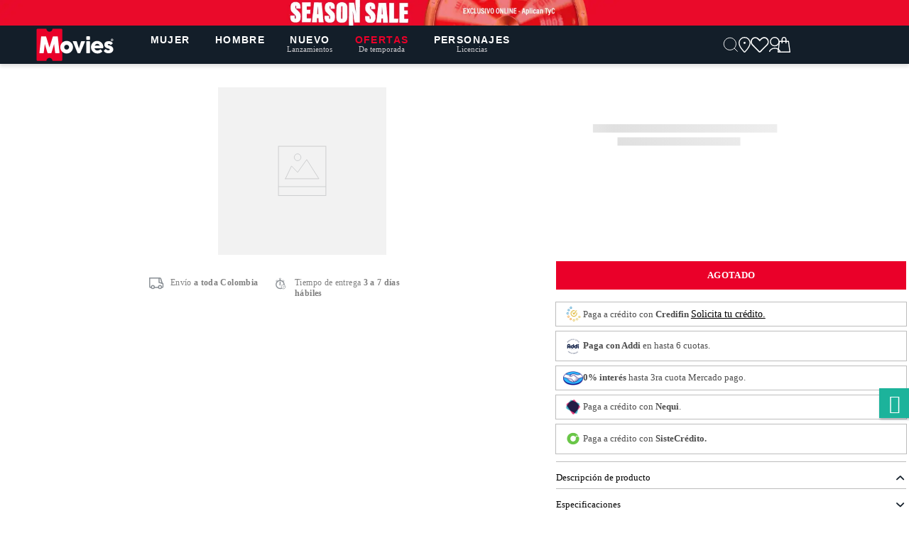

--- FILE ---
content_type: text/html; charset=utf-8
request_url: https://www.google.com/recaptcha/enterprise/anchor?ar=1&k=6LdV7CIpAAAAAPUrHXWlFArQ5hSiNQJk6Ja-vcYM&co=aHR0cHM6Ly93d3cubW92aWVzc2hvcC5jbzo0NDM.&hl=es-419&v=PoyoqOPhxBO7pBk68S4YbpHZ&size=invisible&anchor-ms=20000&execute-ms=30000&cb=4s7hflvs22de
body_size: 48577
content:
<!DOCTYPE HTML><html dir="ltr" lang="es-419"><head><meta http-equiv="Content-Type" content="text/html; charset=UTF-8">
<meta http-equiv="X-UA-Compatible" content="IE=edge">
<title>reCAPTCHA</title>
<style type="text/css">
/* cyrillic-ext */
@font-face {
  font-family: 'Roboto';
  font-style: normal;
  font-weight: 400;
  font-stretch: 100%;
  src: url(//fonts.gstatic.com/s/roboto/v48/KFO7CnqEu92Fr1ME7kSn66aGLdTylUAMa3GUBHMdazTgWw.woff2) format('woff2');
  unicode-range: U+0460-052F, U+1C80-1C8A, U+20B4, U+2DE0-2DFF, U+A640-A69F, U+FE2E-FE2F;
}
/* cyrillic */
@font-face {
  font-family: 'Roboto';
  font-style: normal;
  font-weight: 400;
  font-stretch: 100%;
  src: url(//fonts.gstatic.com/s/roboto/v48/KFO7CnqEu92Fr1ME7kSn66aGLdTylUAMa3iUBHMdazTgWw.woff2) format('woff2');
  unicode-range: U+0301, U+0400-045F, U+0490-0491, U+04B0-04B1, U+2116;
}
/* greek-ext */
@font-face {
  font-family: 'Roboto';
  font-style: normal;
  font-weight: 400;
  font-stretch: 100%;
  src: url(//fonts.gstatic.com/s/roboto/v48/KFO7CnqEu92Fr1ME7kSn66aGLdTylUAMa3CUBHMdazTgWw.woff2) format('woff2');
  unicode-range: U+1F00-1FFF;
}
/* greek */
@font-face {
  font-family: 'Roboto';
  font-style: normal;
  font-weight: 400;
  font-stretch: 100%;
  src: url(//fonts.gstatic.com/s/roboto/v48/KFO7CnqEu92Fr1ME7kSn66aGLdTylUAMa3-UBHMdazTgWw.woff2) format('woff2');
  unicode-range: U+0370-0377, U+037A-037F, U+0384-038A, U+038C, U+038E-03A1, U+03A3-03FF;
}
/* math */
@font-face {
  font-family: 'Roboto';
  font-style: normal;
  font-weight: 400;
  font-stretch: 100%;
  src: url(//fonts.gstatic.com/s/roboto/v48/KFO7CnqEu92Fr1ME7kSn66aGLdTylUAMawCUBHMdazTgWw.woff2) format('woff2');
  unicode-range: U+0302-0303, U+0305, U+0307-0308, U+0310, U+0312, U+0315, U+031A, U+0326-0327, U+032C, U+032F-0330, U+0332-0333, U+0338, U+033A, U+0346, U+034D, U+0391-03A1, U+03A3-03A9, U+03B1-03C9, U+03D1, U+03D5-03D6, U+03F0-03F1, U+03F4-03F5, U+2016-2017, U+2034-2038, U+203C, U+2040, U+2043, U+2047, U+2050, U+2057, U+205F, U+2070-2071, U+2074-208E, U+2090-209C, U+20D0-20DC, U+20E1, U+20E5-20EF, U+2100-2112, U+2114-2115, U+2117-2121, U+2123-214F, U+2190, U+2192, U+2194-21AE, U+21B0-21E5, U+21F1-21F2, U+21F4-2211, U+2213-2214, U+2216-22FF, U+2308-230B, U+2310, U+2319, U+231C-2321, U+2336-237A, U+237C, U+2395, U+239B-23B7, U+23D0, U+23DC-23E1, U+2474-2475, U+25AF, U+25B3, U+25B7, U+25BD, U+25C1, U+25CA, U+25CC, U+25FB, U+266D-266F, U+27C0-27FF, U+2900-2AFF, U+2B0E-2B11, U+2B30-2B4C, U+2BFE, U+3030, U+FF5B, U+FF5D, U+1D400-1D7FF, U+1EE00-1EEFF;
}
/* symbols */
@font-face {
  font-family: 'Roboto';
  font-style: normal;
  font-weight: 400;
  font-stretch: 100%;
  src: url(//fonts.gstatic.com/s/roboto/v48/KFO7CnqEu92Fr1ME7kSn66aGLdTylUAMaxKUBHMdazTgWw.woff2) format('woff2');
  unicode-range: U+0001-000C, U+000E-001F, U+007F-009F, U+20DD-20E0, U+20E2-20E4, U+2150-218F, U+2190, U+2192, U+2194-2199, U+21AF, U+21E6-21F0, U+21F3, U+2218-2219, U+2299, U+22C4-22C6, U+2300-243F, U+2440-244A, U+2460-24FF, U+25A0-27BF, U+2800-28FF, U+2921-2922, U+2981, U+29BF, U+29EB, U+2B00-2BFF, U+4DC0-4DFF, U+FFF9-FFFB, U+10140-1018E, U+10190-1019C, U+101A0, U+101D0-101FD, U+102E0-102FB, U+10E60-10E7E, U+1D2C0-1D2D3, U+1D2E0-1D37F, U+1F000-1F0FF, U+1F100-1F1AD, U+1F1E6-1F1FF, U+1F30D-1F30F, U+1F315, U+1F31C, U+1F31E, U+1F320-1F32C, U+1F336, U+1F378, U+1F37D, U+1F382, U+1F393-1F39F, U+1F3A7-1F3A8, U+1F3AC-1F3AF, U+1F3C2, U+1F3C4-1F3C6, U+1F3CA-1F3CE, U+1F3D4-1F3E0, U+1F3ED, U+1F3F1-1F3F3, U+1F3F5-1F3F7, U+1F408, U+1F415, U+1F41F, U+1F426, U+1F43F, U+1F441-1F442, U+1F444, U+1F446-1F449, U+1F44C-1F44E, U+1F453, U+1F46A, U+1F47D, U+1F4A3, U+1F4B0, U+1F4B3, U+1F4B9, U+1F4BB, U+1F4BF, U+1F4C8-1F4CB, U+1F4D6, U+1F4DA, U+1F4DF, U+1F4E3-1F4E6, U+1F4EA-1F4ED, U+1F4F7, U+1F4F9-1F4FB, U+1F4FD-1F4FE, U+1F503, U+1F507-1F50B, U+1F50D, U+1F512-1F513, U+1F53E-1F54A, U+1F54F-1F5FA, U+1F610, U+1F650-1F67F, U+1F687, U+1F68D, U+1F691, U+1F694, U+1F698, U+1F6AD, U+1F6B2, U+1F6B9-1F6BA, U+1F6BC, U+1F6C6-1F6CF, U+1F6D3-1F6D7, U+1F6E0-1F6EA, U+1F6F0-1F6F3, U+1F6F7-1F6FC, U+1F700-1F7FF, U+1F800-1F80B, U+1F810-1F847, U+1F850-1F859, U+1F860-1F887, U+1F890-1F8AD, U+1F8B0-1F8BB, U+1F8C0-1F8C1, U+1F900-1F90B, U+1F93B, U+1F946, U+1F984, U+1F996, U+1F9E9, U+1FA00-1FA6F, U+1FA70-1FA7C, U+1FA80-1FA89, U+1FA8F-1FAC6, U+1FACE-1FADC, U+1FADF-1FAE9, U+1FAF0-1FAF8, U+1FB00-1FBFF;
}
/* vietnamese */
@font-face {
  font-family: 'Roboto';
  font-style: normal;
  font-weight: 400;
  font-stretch: 100%;
  src: url(//fonts.gstatic.com/s/roboto/v48/KFO7CnqEu92Fr1ME7kSn66aGLdTylUAMa3OUBHMdazTgWw.woff2) format('woff2');
  unicode-range: U+0102-0103, U+0110-0111, U+0128-0129, U+0168-0169, U+01A0-01A1, U+01AF-01B0, U+0300-0301, U+0303-0304, U+0308-0309, U+0323, U+0329, U+1EA0-1EF9, U+20AB;
}
/* latin-ext */
@font-face {
  font-family: 'Roboto';
  font-style: normal;
  font-weight: 400;
  font-stretch: 100%;
  src: url(//fonts.gstatic.com/s/roboto/v48/KFO7CnqEu92Fr1ME7kSn66aGLdTylUAMa3KUBHMdazTgWw.woff2) format('woff2');
  unicode-range: U+0100-02BA, U+02BD-02C5, U+02C7-02CC, U+02CE-02D7, U+02DD-02FF, U+0304, U+0308, U+0329, U+1D00-1DBF, U+1E00-1E9F, U+1EF2-1EFF, U+2020, U+20A0-20AB, U+20AD-20C0, U+2113, U+2C60-2C7F, U+A720-A7FF;
}
/* latin */
@font-face {
  font-family: 'Roboto';
  font-style: normal;
  font-weight: 400;
  font-stretch: 100%;
  src: url(//fonts.gstatic.com/s/roboto/v48/KFO7CnqEu92Fr1ME7kSn66aGLdTylUAMa3yUBHMdazQ.woff2) format('woff2');
  unicode-range: U+0000-00FF, U+0131, U+0152-0153, U+02BB-02BC, U+02C6, U+02DA, U+02DC, U+0304, U+0308, U+0329, U+2000-206F, U+20AC, U+2122, U+2191, U+2193, U+2212, U+2215, U+FEFF, U+FFFD;
}
/* cyrillic-ext */
@font-face {
  font-family: 'Roboto';
  font-style: normal;
  font-weight: 500;
  font-stretch: 100%;
  src: url(//fonts.gstatic.com/s/roboto/v48/KFO7CnqEu92Fr1ME7kSn66aGLdTylUAMa3GUBHMdazTgWw.woff2) format('woff2');
  unicode-range: U+0460-052F, U+1C80-1C8A, U+20B4, U+2DE0-2DFF, U+A640-A69F, U+FE2E-FE2F;
}
/* cyrillic */
@font-face {
  font-family: 'Roboto';
  font-style: normal;
  font-weight: 500;
  font-stretch: 100%;
  src: url(//fonts.gstatic.com/s/roboto/v48/KFO7CnqEu92Fr1ME7kSn66aGLdTylUAMa3iUBHMdazTgWw.woff2) format('woff2');
  unicode-range: U+0301, U+0400-045F, U+0490-0491, U+04B0-04B1, U+2116;
}
/* greek-ext */
@font-face {
  font-family: 'Roboto';
  font-style: normal;
  font-weight: 500;
  font-stretch: 100%;
  src: url(//fonts.gstatic.com/s/roboto/v48/KFO7CnqEu92Fr1ME7kSn66aGLdTylUAMa3CUBHMdazTgWw.woff2) format('woff2');
  unicode-range: U+1F00-1FFF;
}
/* greek */
@font-face {
  font-family: 'Roboto';
  font-style: normal;
  font-weight: 500;
  font-stretch: 100%;
  src: url(//fonts.gstatic.com/s/roboto/v48/KFO7CnqEu92Fr1ME7kSn66aGLdTylUAMa3-UBHMdazTgWw.woff2) format('woff2');
  unicode-range: U+0370-0377, U+037A-037F, U+0384-038A, U+038C, U+038E-03A1, U+03A3-03FF;
}
/* math */
@font-face {
  font-family: 'Roboto';
  font-style: normal;
  font-weight: 500;
  font-stretch: 100%;
  src: url(//fonts.gstatic.com/s/roboto/v48/KFO7CnqEu92Fr1ME7kSn66aGLdTylUAMawCUBHMdazTgWw.woff2) format('woff2');
  unicode-range: U+0302-0303, U+0305, U+0307-0308, U+0310, U+0312, U+0315, U+031A, U+0326-0327, U+032C, U+032F-0330, U+0332-0333, U+0338, U+033A, U+0346, U+034D, U+0391-03A1, U+03A3-03A9, U+03B1-03C9, U+03D1, U+03D5-03D6, U+03F0-03F1, U+03F4-03F5, U+2016-2017, U+2034-2038, U+203C, U+2040, U+2043, U+2047, U+2050, U+2057, U+205F, U+2070-2071, U+2074-208E, U+2090-209C, U+20D0-20DC, U+20E1, U+20E5-20EF, U+2100-2112, U+2114-2115, U+2117-2121, U+2123-214F, U+2190, U+2192, U+2194-21AE, U+21B0-21E5, U+21F1-21F2, U+21F4-2211, U+2213-2214, U+2216-22FF, U+2308-230B, U+2310, U+2319, U+231C-2321, U+2336-237A, U+237C, U+2395, U+239B-23B7, U+23D0, U+23DC-23E1, U+2474-2475, U+25AF, U+25B3, U+25B7, U+25BD, U+25C1, U+25CA, U+25CC, U+25FB, U+266D-266F, U+27C0-27FF, U+2900-2AFF, U+2B0E-2B11, U+2B30-2B4C, U+2BFE, U+3030, U+FF5B, U+FF5D, U+1D400-1D7FF, U+1EE00-1EEFF;
}
/* symbols */
@font-face {
  font-family: 'Roboto';
  font-style: normal;
  font-weight: 500;
  font-stretch: 100%;
  src: url(//fonts.gstatic.com/s/roboto/v48/KFO7CnqEu92Fr1ME7kSn66aGLdTylUAMaxKUBHMdazTgWw.woff2) format('woff2');
  unicode-range: U+0001-000C, U+000E-001F, U+007F-009F, U+20DD-20E0, U+20E2-20E4, U+2150-218F, U+2190, U+2192, U+2194-2199, U+21AF, U+21E6-21F0, U+21F3, U+2218-2219, U+2299, U+22C4-22C6, U+2300-243F, U+2440-244A, U+2460-24FF, U+25A0-27BF, U+2800-28FF, U+2921-2922, U+2981, U+29BF, U+29EB, U+2B00-2BFF, U+4DC0-4DFF, U+FFF9-FFFB, U+10140-1018E, U+10190-1019C, U+101A0, U+101D0-101FD, U+102E0-102FB, U+10E60-10E7E, U+1D2C0-1D2D3, U+1D2E0-1D37F, U+1F000-1F0FF, U+1F100-1F1AD, U+1F1E6-1F1FF, U+1F30D-1F30F, U+1F315, U+1F31C, U+1F31E, U+1F320-1F32C, U+1F336, U+1F378, U+1F37D, U+1F382, U+1F393-1F39F, U+1F3A7-1F3A8, U+1F3AC-1F3AF, U+1F3C2, U+1F3C4-1F3C6, U+1F3CA-1F3CE, U+1F3D4-1F3E0, U+1F3ED, U+1F3F1-1F3F3, U+1F3F5-1F3F7, U+1F408, U+1F415, U+1F41F, U+1F426, U+1F43F, U+1F441-1F442, U+1F444, U+1F446-1F449, U+1F44C-1F44E, U+1F453, U+1F46A, U+1F47D, U+1F4A3, U+1F4B0, U+1F4B3, U+1F4B9, U+1F4BB, U+1F4BF, U+1F4C8-1F4CB, U+1F4D6, U+1F4DA, U+1F4DF, U+1F4E3-1F4E6, U+1F4EA-1F4ED, U+1F4F7, U+1F4F9-1F4FB, U+1F4FD-1F4FE, U+1F503, U+1F507-1F50B, U+1F50D, U+1F512-1F513, U+1F53E-1F54A, U+1F54F-1F5FA, U+1F610, U+1F650-1F67F, U+1F687, U+1F68D, U+1F691, U+1F694, U+1F698, U+1F6AD, U+1F6B2, U+1F6B9-1F6BA, U+1F6BC, U+1F6C6-1F6CF, U+1F6D3-1F6D7, U+1F6E0-1F6EA, U+1F6F0-1F6F3, U+1F6F7-1F6FC, U+1F700-1F7FF, U+1F800-1F80B, U+1F810-1F847, U+1F850-1F859, U+1F860-1F887, U+1F890-1F8AD, U+1F8B0-1F8BB, U+1F8C0-1F8C1, U+1F900-1F90B, U+1F93B, U+1F946, U+1F984, U+1F996, U+1F9E9, U+1FA00-1FA6F, U+1FA70-1FA7C, U+1FA80-1FA89, U+1FA8F-1FAC6, U+1FACE-1FADC, U+1FADF-1FAE9, U+1FAF0-1FAF8, U+1FB00-1FBFF;
}
/* vietnamese */
@font-face {
  font-family: 'Roboto';
  font-style: normal;
  font-weight: 500;
  font-stretch: 100%;
  src: url(//fonts.gstatic.com/s/roboto/v48/KFO7CnqEu92Fr1ME7kSn66aGLdTylUAMa3OUBHMdazTgWw.woff2) format('woff2');
  unicode-range: U+0102-0103, U+0110-0111, U+0128-0129, U+0168-0169, U+01A0-01A1, U+01AF-01B0, U+0300-0301, U+0303-0304, U+0308-0309, U+0323, U+0329, U+1EA0-1EF9, U+20AB;
}
/* latin-ext */
@font-face {
  font-family: 'Roboto';
  font-style: normal;
  font-weight: 500;
  font-stretch: 100%;
  src: url(//fonts.gstatic.com/s/roboto/v48/KFO7CnqEu92Fr1ME7kSn66aGLdTylUAMa3KUBHMdazTgWw.woff2) format('woff2');
  unicode-range: U+0100-02BA, U+02BD-02C5, U+02C7-02CC, U+02CE-02D7, U+02DD-02FF, U+0304, U+0308, U+0329, U+1D00-1DBF, U+1E00-1E9F, U+1EF2-1EFF, U+2020, U+20A0-20AB, U+20AD-20C0, U+2113, U+2C60-2C7F, U+A720-A7FF;
}
/* latin */
@font-face {
  font-family: 'Roboto';
  font-style: normal;
  font-weight: 500;
  font-stretch: 100%;
  src: url(//fonts.gstatic.com/s/roboto/v48/KFO7CnqEu92Fr1ME7kSn66aGLdTylUAMa3yUBHMdazQ.woff2) format('woff2');
  unicode-range: U+0000-00FF, U+0131, U+0152-0153, U+02BB-02BC, U+02C6, U+02DA, U+02DC, U+0304, U+0308, U+0329, U+2000-206F, U+20AC, U+2122, U+2191, U+2193, U+2212, U+2215, U+FEFF, U+FFFD;
}
/* cyrillic-ext */
@font-face {
  font-family: 'Roboto';
  font-style: normal;
  font-weight: 900;
  font-stretch: 100%;
  src: url(//fonts.gstatic.com/s/roboto/v48/KFO7CnqEu92Fr1ME7kSn66aGLdTylUAMa3GUBHMdazTgWw.woff2) format('woff2');
  unicode-range: U+0460-052F, U+1C80-1C8A, U+20B4, U+2DE0-2DFF, U+A640-A69F, U+FE2E-FE2F;
}
/* cyrillic */
@font-face {
  font-family: 'Roboto';
  font-style: normal;
  font-weight: 900;
  font-stretch: 100%;
  src: url(//fonts.gstatic.com/s/roboto/v48/KFO7CnqEu92Fr1ME7kSn66aGLdTylUAMa3iUBHMdazTgWw.woff2) format('woff2');
  unicode-range: U+0301, U+0400-045F, U+0490-0491, U+04B0-04B1, U+2116;
}
/* greek-ext */
@font-face {
  font-family: 'Roboto';
  font-style: normal;
  font-weight: 900;
  font-stretch: 100%;
  src: url(//fonts.gstatic.com/s/roboto/v48/KFO7CnqEu92Fr1ME7kSn66aGLdTylUAMa3CUBHMdazTgWw.woff2) format('woff2');
  unicode-range: U+1F00-1FFF;
}
/* greek */
@font-face {
  font-family: 'Roboto';
  font-style: normal;
  font-weight: 900;
  font-stretch: 100%;
  src: url(//fonts.gstatic.com/s/roboto/v48/KFO7CnqEu92Fr1ME7kSn66aGLdTylUAMa3-UBHMdazTgWw.woff2) format('woff2');
  unicode-range: U+0370-0377, U+037A-037F, U+0384-038A, U+038C, U+038E-03A1, U+03A3-03FF;
}
/* math */
@font-face {
  font-family: 'Roboto';
  font-style: normal;
  font-weight: 900;
  font-stretch: 100%;
  src: url(//fonts.gstatic.com/s/roboto/v48/KFO7CnqEu92Fr1ME7kSn66aGLdTylUAMawCUBHMdazTgWw.woff2) format('woff2');
  unicode-range: U+0302-0303, U+0305, U+0307-0308, U+0310, U+0312, U+0315, U+031A, U+0326-0327, U+032C, U+032F-0330, U+0332-0333, U+0338, U+033A, U+0346, U+034D, U+0391-03A1, U+03A3-03A9, U+03B1-03C9, U+03D1, U+03D5-03D6, U+03F0-03F1, U+03F4-03F5, U+2016-2017, U+2034-2038, U+203C, U+2040, U+2043, U+2047, U+2050, U+2057, U+205F, U+2070-2071, U+2074-208E, U+2090-209C, U+20D0-20DC, U+20E1, U+20E5-20EF, U+2100-2112, U+2114-2115, U+2117-2121, U+2123-214F, U+2190, U+2192, U+2194-21AE, U+21B0-21E5, U+21F1-21F2, U+21F4-2211, U+2213-2214, U+2216-22FF, U+2308-230B, U+2310, U+2319, U+231C-2321, U+2336-237A, U+237C, U+2395, U+239B-23B7, U+23D0, U+23DC-23E1, U+2474-2475, U+25AF, U+25B3, U+25B7, U+25BD, U+25C1, U+25CA, U+25CC, U+25FB, U+266D-266F, U+27C0-27FF, U+2900-2AFF, U+2B0E-2B11, U+2B30-2B4C, U+2BFE, U+3030, U+FF5B, U+FF5D, U+1D400-1D7FF, U+1EE00-1EEFF;
}
/* symbols */
@font-face {
  font-family: 'Roboto';
  font-style: normal;
  font-weight: 900;
  font-stretch: 100%;
  src: url(//fonts.gstatic.com/s/roboto/v48/KFO7CnqEu92Fr1ME7kSn66aGLdTylUAMaxKUBHMdazTgWw.woff2) format('woff2');
  unicode-range: U+0001-000C, U+000E-001F, U+007F-009F, U+20DD-20E0, U+20E2-20E4, U+2150-218F, U+2190, U+2192, U+2194-2199, U+21AF, U+21E6-21F0, U+21F3, U+2218-2219, U+2299, U+22C4-22C6, U+2300-243F, U+2440-244A, U+2460-24FF, U+25A0-27BF, U+2800-28FF, U+2921-2922, U+2981, U+29BF, U+29EB, U+2B00-2BFF, U+4DC0-4DFF, U+FFF9-FFFB, U+10140-1018E, U+10190-1019C, U+101A0, U+101D0-101FD, U+102E0-102FB, U+10E60-10E7E, U+1D2C0-1D2D3, U+1D2E0-1D37F, U+1F000-1F0FF, U+1F100-1F1AD, U+1F1E6-1F1FF, U+1F30D-1F30F, U+1F315, U+1F31C, U+1F31E, U+1F320-1F32C, U+1F336, U+1F378, U+1F37D, U+1F382, U+1F393-1F39F, U+1F3A7-1F3A8, U+1F3AC-1F3AF, U+1F3C2, U+1F3C4-1F3C6, U+1F3CA-1F3CE, U+1F3D4-1F3E0, U+1F3ED, U+1F3F1-1F3F3, U+1F3F5-1F3F7, U+1F408, U+1F415, U+1F41F, U+1F426, U+1F43F, U+1F441-1F442, U+1F444, U+1F446-1F449, U+1F44C-1F44E, U+1F453, U+1F46A, U+1F47D, U+1F4A3, U+1F4B0, U+1F4B3, U+1F4B9, U+1F4BB, U+1F4BF, U+1F4C8-1F4CB, U+1F4D6, U+1F4DA, U+1F4DF, U+1F4E3-1F4E6, U+1F4EA-1F4ED, U+1F4F7, U+1F4F9-1F4FB, U+1F4FD-1F4FE, U+1F503, U+1F507-1F50B, U+1F50D, U+1F512-1F513, U+1F53E-1F54A, U+1F54F-1F5FA, U+1F610, U+1F650-1F67F, U+1F687, U+1F68D, U+1F691, U+1F694, U+1F698, U+1F6AD, U+1F6B2, U+1F6B9-1F6BA, U+1F6BC, U+1F6C6-1F6CF, U+1F6D3-1F6D7, U+1F6E0-1F6EA, U+1F6F0-1F6F3, U+1F6F7-1F6FC, U+1F700-1F7FF, U+1F800-1F80B, U+1F810-1F847, U+1F850-1F859, U+1F860-1F887, U+1F890-1F8AD, U+1F8B0-1F8BB, U+1F8C0-1F8C1, U+1F900-1F90B, U+1F93B, U+1F946, U+1F984, U+1F996, U+1F9E9, U+1FA00-1FA6F, U+1FA70-1FA7C, U+1FA80-1FA89, U+1FA8F-1FAC6, U+1FACE-1FADC, U+1FADF-1FAE9, U+1FAF0-1FAF8, U+1FB00-1FBFF;
}
/* vietnamese */
@font-face {
  font-family: 'Roboto';
  font-style: normal;
  font-weight: 900;
  font-stretch: 100%;
  src: url(//fonts.gstatic.com/s/roboto/v48/KFO7CnqEu92Fr1ME7kSn66aGLdTylUAMa3OUBHMdazTgWw.woff2) format('woff2');
  unicode-range: U+0102-0103, U+0110-0111, U+0128-0129, U+0168-0169, U+01A0-01A1, U+01AF-01B0, U+0300-0301, U+0303-0304, U+0308-0309, U+0323, U+0329, U+1EA0-1EF9, U+20AB;
}
/* latin-ext */
@font-face {
  font-family: 'Roboto';
  font-style: normal;
  font-weight: 900;
  font-stretch: 100%;
  src: url(//fonts.gstatic.com/s/roboto/v48/KFO7CnqEu92Fr1ME7kSn66aGLdTylUAMa3KUBHMdazTgWw.woff2) format('woff2');
  unicode-range: U+0100-02BA, U+02BD-02C5, U+02C7-02CC, U+02CE-02D7, U+02DD-02FF, U+0304, U+0308, U+0329, U+1D00-1DBF, U+1E00-1E9F, U+1EF2-1EFF, U+2020, U+20A0-20AB, U+20AD-20C0, U+2113, U+2C60-2C7F, U+A720-A7FF;
}
/* latin */
@font-face {
  font-family: 'Roboto';
  font-style: normal;
  font-weight: 900;
  font-stretch: 100%;
  src: url(//fonts.gstatic.com/s/roboto/v48/KFO7CnqEu92Fr1ME7kSn66aGLdTylUAMa3yUBHMdazQ.woff2) format('woff2');
  unicode-range: U+0000-00FF, U+0131, U+0152-0153, U+02BB-02BC, U+02C6, U+02DA, U+02DC, U+0304, U+0308, U+0329, U+2000-206F, U+20AC, U+2122, U+2191, U+2193, U+2212, U+2215, U+FEFF, U+FFFD;
}

</style>
<link rel="stylesheet" type="text/css" href="https://www.gstatic.com/recaptcha/releases/PoyoqOPhxBO7pBk68S4YbpHZ/styles__ltr.css">
<script nonce="4ZKsSpJd012aGRe_MahFRA" type="text/javascript">window['__recaptcha_api'] = 'https://www.google.com/recaptcha/enterprise/';</script>
<script type="text/javascript" src="https://www.gstatic.com/recaptcha/releases/PoyoqOPhxBO7pBk68S4YbpHZ/recaptcha__es_419.js" nonce="4ZKsSpJd012aGRe_MahFRA">
      
    </script></head>
<body><div id="rc-anchor-alert" class="rc-anchor-alert"></div>
<input type="hidden" id="recaptcha-token" value="[base64]">
<script type="text/javascript" nonce="4ZKsSpJd012aGRe_MahFRA">
      recaptcha.anchor.Main.init("[\x22ainput\x22,[\x22bgdata\x22,\x22\x22,\[base64]/[base64]/MjU1Ong/[base64]/[base64]/[base64]/[base64]/[base64]/[base64]/[base64]/[base64]/[base64]/[base64]/[base64]/[base64]/[base64]/[base64]/[base64]\\u003d\x22,\[base64]\x22,\x22f0I4woRMflZ3w4fDisO/w6LCpysxwolOdiMWwrxow5/CiBxqwptHCsKJwp3CtMO9w6Anw7ltPsObwqbDgMKxJcOxwojDvWHDigHCgcOawp/DoS0sPzR4wp/DnirDr8KUAwPCvjhDw7PDrxjCrBQsw5RZwqDDjMOgwpZLwrbCsAHDjMOrwr0yKgkvwrkUEsKPw7zCpE/DnkXCnA7CrsOuw4FBwpfDkMKJwovCrTFLdMORwo3DscKRwowUEXzDsMOhwoMXQcKsw5nCrMO9w6nDoMKCw67DjTHDv8KVwoJvw6p/[base64]/DvcOSUcKMw412wroMf1QzAAVnE1jDoWhzwrEKw7bDgMKsw4HDs8OrJcOUwq4CZ8KaQsK2w6TCnnQbMhrCvXTDlFLDjcKxw7XDqsO7wplDw6ITdT7DiBDCtmbCng3Dv8OLw4ttHMK7wp1+acKADMOzCsOiw7XCosKww6J7wrJHw6DDryk/w6kxwoDDgw1UZsOjQcOfw6PDncOhWAI3wqPDvAZDRgNfMyfDscKrWMKXYjA+ecOTQsKPwovDocOFw4bDp8KxeGXCoMOwQcOhw63DpMO+dXrDpVgiw6nDosKXSQzCpcO0worDkGPCh8OuSMOMTcO4T8KKw5/Cj8OrDsOUwoRGw7pYK8OXw55dwrkdcUhmwoh/[base64]/[base64]/[base64]/DusOCOsO9w77DtUdXKsK0d3AYcsKnwq50TE/DkMKBwohpZ3VhwqFqb8O3wrVuTsOcwpzDmF0Gdl89w6wzwr8DP1EdYMOcYMKgLDjDlcOuwqTCiX55K8KpcVY7wrnDisKVMsKJRcKowqxYwpfCmUE1wrg/[base64]/[base64]/CmMOnWWbDjRJzwr8Ow6PClMOPYcK0K8KQw7lFwrZGGcKmw6nCkcKoWB3CqXLDqhwjwqfCmiF0DMK4Rn51PEtuwo/CkMKDHEJsdBDDu8Krwq9fw7rCqMOiY8O1ScKvwo7CqixGOXfDiDwYwo5hw5nDmsOSd2lawqrCgBR2w4TCh8K9M8OJbsOYeCpcw5jDtRjCq3jCl3lLecK6w5hWZTcewp5KPSvCoA8fRcKOwrHDrD5pw4/CmBHCrsOvwo3DrDrDlsKCOMOWw5XCvibDgsOPw4/[base64]/DtcKXMcO8AcKYw5XCgjFUQsK0wrAyLFjCggLCiDzDmcKwwpx3JGLCt8KhwrfDthNOeMO8w47DkcKdG2rDhcOJwpIaG3Zzw5QWw6zCmMOLMsOIw5TDhcKow509w59Fwrktw7vDhMKoUMK+YkfCjsOySlZ/AnHCoRVQbinDtsKDS8O3wqoCw5Fpwo98w4zCr8KIw75nw7/CrsKZw5N+wrHDncOfwoMoC8OEMMOvU8O/[base64]/Di08/wohKwpNJNBw3P8OvVl7DozbDgMO4w5sSw71cw7dRcF5pG8KnAgbCrsKBR8O5KU9xbTDDtl10wqbDg38ZCMOPw7w5wqMJw6EswohiW3xsK8OXYcOLw6xwwqxRw47Di8KETcKgwoVQdyYWW8OcwqUiJVELVD9kwprDi8OpOcKKF8O/[base64]/[base64]/[base64]/CpsOmLyHDjSAdwp1kAkdXAMKEw6VlXcKZw7/Co2vChHPDr8O3w5LDkx1Iw77Dgyx4G8Ofwp/[base64]/SMKCw6LDnMOnPMKJYz7DgCwqXcOjwrbDicO+w6QwasOBG8Kdwp7Dp8OGU0hYwrzDjA3DnsOYB8K2wqHCuhjCkz9ue8OBQiBdE8Oaw7sNw5RGwovCr8OKDSw9w4bDnDXCtsKXSGRlw53Cu2HCi8OVwr7CqFTCuUItFFDDhTFsMcKKwq/CqznDq8O4WgTCjh0cG1QDT8KaYz7Cn8Kkwr01wp4Yw4IPD8KKwpzCtMOowrTCrx/CjVUzf8KyfsOWTmTDj8OrOHsxacKubXMIQCnDmMObw6zDtFHCjsOWwrEgw5RFwqY4wq5mRWzCpsOPZMKREsO7WMKYQcKkwqY/w4xfaSIATm4pw5TDkGTDoVxCw6PCh8OqaWclJxfDocK7GBZ6NsK8KD3Dt8KCAxwOwrZww6zCgMOFTxXClg/DksKAwojCo8KhfTHCrE7Do0PDnMO5F1zDqkYiPDzDqwEWw7PCu8Oyew/CuCc2wozDksKAw6XCscOmfXgQJVQWX8KpwoVRAcOINGJ5w5wlw4/CiyvDrsOfw7YfYG1JwpohwpN7wrLDqxrCocKgw4UxwrwqwrrDtUNdNkTDgSDDvUhLOwc0SsKyw6RDEMOawrTCvcKPCcOkwo/CjMOxCTt+MA7Du8OTw4EdfRjDlUkQByEKPsO1FS7Cp8O3w60mbhJpSgXDgMKND8K2HMKiwrjDucK6HVbDsX3DhhcJw4fDjMOQU13CpCQkXGLDgQoqw7UATsOnLAHDnSfDgsKRT3sfKX/[base64]/CnVgrworDkkrCgsKBJMOAw5wgG8KVDnVQFsKvwrk/wqXDnUzDk8Opw5vDhMOdwoBFw5/[base64]/[base64]/[base64]/Doh/DjmfCnRHDpMOeQMO+wqjDj1ZSwo45QsKuAyfCpcORw5Z8O0xJw5Iaw4BkTMOVwpJSAjfDjTYSwoFvwo4EBDwsw6PCkcKRQVfDrXrCvcKyfMOiHsKxOFB8XcKlw47DoMKmwpRwG8OAw7dNUzgdY3vCi8KFwq5+wpI0PMKSw4caCl5rCgLDnztawqLCv8Kdw5XCol1/w61jXhbCqMOcLmdpw6jCqsKYaHtWIF/CrsOOw50bw67DuMKbOXsHwrZIScOhcMKfWBjDhzsUw6p2wqzDocKyG8OOUBUww4bCt0FMw6LDpMO2wrzCh2RvRSXCl8Kyw6Z5CXxqF8KnLC1VwoJJwrovelPDhMKkXsO/[base64]/[base64]/ChMOeYwUwYsKNZcKPw63CrETDtW5AwofDqMOUVcOHw7/[base64]/CmnlNHEMUwp7DpkDDucOFw455wqFLw5XDjsKbwoQmVxrDhsKqwo0hwrlEwqTCvcK6w6jDr0dyXwFYw4lCRFA4QSPDv8Osw693RXF5fEs4w7nCkU/DsVvDsjLCugPDiMKzZhYGw5bDqCV0w7nDkcOsDTfDosKWVsOswopLHcOvwrdbLETDtmPDkmfDr0tXwqlPw5QlXMKkw5ESwp5UKxtHw6DCqzrDhkcfw4VjdhnDhsKMKAYEwrMKf8OFT8O6w5jDi8OOXAc7w4YZwokmVMOcw6oMe8KPw4VvN8KqwqllOsOqwoY/X8KqCsOXG8KEDsOTb8OnBi/CtMKBw65KwqDDmTLChHrCq8KHwowUXgkuLFLCoMOvwp3CkizDlMK7bsK8AjQOZsKCwoVCPMOHwpEYbsOewrdiV8O0GsO6w4YLCMKLKcOxwqLCm1JCw5cYfUzDlW7Ck8Kswp/DjHYFICrDkcOfwoUFw6XCrcOKw7rDi1LCvBkRBFouL8OkwqoxRMOfw4DChMKoO8K5NcKEwrI+wo3DoXjCrsKkVC9iHwzDv8OwEsO8wq/DncOISDPCrhfDkRVpw7LCpMOZw7AqwrvCuFDDuyHDniJha1UGScKyV8OGRMOLwqMdwrMpMhLDvEUdw4FSE3DDjsOiwpRGQ8K1wqdIZhVAwo0Iw5ASYMKxQSzDgzI0VMKZFCsua8Kiwq9Iw5rDmcO5XwXDsznDtR/Cl8OcOyTCpMO+w5TDj2PDhMODwo/DtS16w6nCqsOaEzJMwr0ww6UuUivDuwEIBcOVw6VHwrPDgUhjwolLJMO8bMK6w6XCvMK1wpbDpG4iwogMwrzCpMKuwrTDi0zDpcO/LsOywqrCjgZsHxAlMgjCmcKwwqZqw4Ncwo4GM8OTPsKZw5XDoE/CjVtSw6pxPVnDi8KywrNqL0wuG8KrwpUFd8O8b09vw5xYwphzJ3vCisOpw6PChsOnOyxKw6fDg8KmwrjDvSrDvFrDolfClcOKw5Eew4wnw6zDszjCnTEPwpMpan/[base64]/CuX5rY8KRwrs0dwA3w7/DqCbDjMObwpPDksO/UMOWwoDCt8K7wqfCsVphwo8HWsOfwqVWwoNawpzDlMOfFlHCqVPDgDNewrFUGcOpwrrCv8KOU8O7wo7CmMKew5cSCDfDuMOhw4jCnMO5PFDDtkAuw5XDmjF/[base64]/Du8OiDVxzGF0/ecOoAHNNw7BlH8Oaw5zClEl+DXPCqUPCjgQMScKEwoBKZ2g2cjnCqcKBw7BAccKGJMOySxoXw5Nww6nCsQjCjMKiw4fDl8Klw5PDqQw/[base64]/[base64]/[base64]/Dr0YDw5QOVsKjRsKrNcKBwp7ClMKeBRvCi3Q2wpIowoYnwpgcwphSO8Oew7LDkjsoTsOcBmDCrMK/JGfDsUpnZX3DkS3DhhvDlMKWw59SwpBXbRLCrwM+wpzCrMKgw7JlSsK8TBDDmAHCnMO5w5EfL8OJw5h1AsKxwp7CvMK1w7vDpcKzwoRZw7soWcO0wrIOwqHDkmFtN8Osw4PCrApDwrHCgMO7GDhKw7lywp/[base64]/w4HDtW5dwrx5wrLDhREowr/CjEhew5vDnMK9NwgkO8Orw4pqLk/Dg1rDmcODwp0lwpTCtHPCssKUw5MjdFpUwp0CwrvCg8OzRsO7woLCtcK8wqoZw6HCrMOFwrs+KcKjwrYhw5bCk0cnNx0Uw7/DjWMpw5zCpsKVCcKUwrtqCcO8csOFwo4hwrbDocOEwobDiQfDhyvDljPCmCHCpcOHS2bDu8OYw5dBREjDihvCmWDDkRXCkAIJwobCvcK+KUY5w5I7w5nClsKQw4hiNsO+ScK5w6tFwphoZcOhwr7DisO0w4VIUMOeaS/Clz7DpcKjXWvCsjwfOMOTwqcgwozCisKvFAnCqHMhH8OVM8KqCy0Ew5IVQ8OcBcOCZsOXwoFPw7t5AsKOwpBYBQh0wqxUT8Kowp4Sw6V3w4LChkZrGsKQwoAOwpIpw4rCgsOMwqHCmsOcVsKfBTs/w4htf8OawpTCgxDCqMKNwrzCosK1KCvDiDjChsOwXsKBD1IDJFoxwo3DjcOpw4tawolkw5kQw4h/[base64]/CjsOZw4xVw4MRw5MsUMOuVsKobMKgwpAZV8KTwoRMED/CnMKxSMKRwrLDmcOsFMKRZgHCpkZWw65tUyPCpgwkYMKgwqnDo0XDvGh/[base64]/[base64]/DjRoQwrbClSDCn8KSEGIhBEHDgTfCncOawpnCrMK5V1jCg0/[base64]/ejBHKcO0b8OTFhHCnMOSw4Y5CcK4JW0Xw7DCi8KvV8OVw5DCihzCrk81YgR7fBTDtsKewo/Cvmsee8O/M8O7w4LDjMOTB8OYw7clIMOhwpEVwo1Ww7PChMKFFcO7wr3DnsK0CsOrw6vDncO6w7PDp0rDuQdUw7RWCcKDwpjCksKtW8Kmw4nDicOXCzw8w4/[base64]/[base64]/[base64]/[base64]/Do8KPPDrDm8OewqrCgQUJRMOwUsKww7UTeMKJw6nCohRsw6LDnMOrY2DDjSzDpMKUw5fDu13DkRB6CsKxaSHClyHCgsOaw50cbMKHdz4ZRsK8w6vCtQfDkcKnLMOpw4LDssKHwrsHXQzCrl7DtH45w659wprDn8Kjw6/[base64]/[base64]/DrMK2B8OpUMOyccKxTWZ/w7Epwoc6w4NmZMOpw5XCk1nCnMOxw5rClcKmw7TCjsOaw7LCnsOVw5nDvTlpeHROfsKAwpELZHDCix/DoCvDgcKQLcK/[base64]/QzQHwq8Mw7XCgW7Cg3DDt2TCgGpqw5tsasKlXmPDhCsdeyMnR8KSwrzCtDtDw7rDisK/w7jDi11/G1Unw6PDt3bChVU8DwtAWcKfwrsaa8OZw4zDsS0zHMKTwp/CrMKkdsOxB8OOwodcNcOnAw88ZcOtw6LCjMORwq95wocsQn7CowfDocKNw43DnMO+Mj0hf2pdKkjDgGrCvTHDlxFVworCkkTChRXCn8Ocw7MfwoIMH09DMMO8w5jDpTAMwqfCjC9gwrTCkWspw6oSw4Nfw4cCwprChsOwPMO4wrFJeG1lwpXDkl/Cr8KaZk9rw5fCkRU/JMKhKn0/GUh6MMOMw6LDm8KxZMOCwrXDuRjDjyTCpwAVw73CiT3DuznDr8O0RHg6w7bDrhrDqH/[base64]/CsRHDnnPDoVnDv3HCkgzDscOtwqwNw4R1w7TCqFtqwo1Yw6LCtFHDocK3w5HDmcOjTsOMwqF/KjpzwrjCu8OYw4Zzw7zCk8KOEwzDjA/DoWLDmMO5LcOpwpRww7p0wrJuw6spw645w5zDhcKKXcO7wqvDgsKWVcKWTsK6PcKyCMO/worCp2sOw6wewpY9wp3DrlvDuAfCsRPDg1HDtCvCqBA6U2wMwrbCozTCmsKPMDE6ACDDr8OibCbDszfDvDDCpsKZw6jDkMKNIk/[base64]/DmAs7T8OlHsKxccOyw7nCkMKLBiDCqMKuasKkNcKcwpM1w6tRwpzCt8Oxw7F+wozDrsOAwqchwrbDjU/DvBcqwoY4wq19w6nDgAR0X8KZw5XDvMOmBnAlTsKDw5lSw7LCo3UQwpTDlsOwwrjCsMKpwqLCvMKzGsKHwphfw4gzwpJPw6jCiB08w7fCjibDm0/[base64]/[base64]/Dvn/Cj8OxSVHDh8Kfwr/Dg8KHw7LDgcObIQvCp3TDhcKXw6nDjsOhHMKLw7DDlBkkCBZFU8O0XBRcIsO2H8OUVEVowq/CrsO9bMKqcmMiwoDDsGoAwo4+L8Ovwp3Ch2Byw6U8PcOyw7DCgcOEwo/[base64]/DlmgXJCJUw4VOw5gEw4vDjjFzaScKB07Cl8KNw6xFUAAyGcOgwpnDhB7DmcO+LmzDhTF6TSB3wozCoAk6wqkkeFXCiMOTwpnCsD7DnxrDgQEkw7HCnMK7w4Elw7xOYEjDp8KPwqPDkMK6bcOwHcO9wqpPw48oXy/DoMKgwqvCrgAVV3bCncO6dcKPw7tzwoPCg1QXAsOYYcK8cnzDnVUCFEnDnH/[base64]/DncKzC0h7wpbCiMO+b8OWwozDtTnDkU8UccK+wqfDvMOqYcKUwr11w54MJV7ChMKNOTZMKgTCjXDDnMKrw6LCg8Ovw4rCicOgLsK9wo7DuTLDryXDqUsGwoDDgcKhWMK7NcKcO2YcwrEVwqwlUB3DuBlQw6jCqjPCv2IqwpbDjz7DqER8w4rDuHgMw5gIw6/DrjLDqSYtw7TChWdhOmBrWXbDkSUDNsK7Tx/CicOjXsOOwrJ/DsKvwqjCrcOBw7bCuD3ChnoKLTIYBVcnwqLDhxFDWiLCh2oLwojDi8Khw6BQFMK8wrLDrGQ/IMOrNRvCqVbCkWoywp/CvMKAPQdGw4nClRLCvsOUHsKow5oZwqAew5gcccOfNsKKw6/Dn8KePC9xw6rDosKIw50cacOUw5zCvgLCoMO2wrwVw4bCvcOIwr7CoMKbw43DnMKWw7hUw5zDqsORRU4HYsK3wpLDi8Oqw5orOSQwwqRzGE3Co3LDncOVw5fCjsKAVMK8EjzDmm4mwrkrw7ECwrTCgyLDm8O0YSvCuhjDoMK5w6/[base64]/DicOKw6VBwqrCusOLOCpQwpnClwzCgHNuQMO3fcK4wpTCn8KWwoHCscOicF3DhsOlak7DpyJ/WGhgwrErwoo/wrTCisKlwq3Cj8KnwqApex/DqmwIw7bDt8KdcDppw4EGw7Z4w6XCh8OSw6rDqcOQPTpTwrRrwqVEQjHCpsK+w4skwqh5wqlCagDDncKRLy8DUjHCuMKBP8OowrPDlsOqcMKnw5R9OMK7w7wrwrzCrcKVVWJYwqsqw55gw6E5w6TDu8KFXsK4wpQhXg/CpV48w48SLw4Fwqkew4rDqsOmwp3ClcKfw6c5wpFcEUTCuMKMwo/CqUPClMOnXMOSw6TCn8O3ZsKWFMOPCCnDvsKocnXDgcK2SMObdG7Dt8O6csOZw5lbQMKYw4jCqXYrwrA6eGs9wqDDoCfDvcOdwrLDoMKhDRx9w5zDu8OAw4bCviHDoHB2wp5bcMOMdMO6wojCl8K/wprChm3CusO5asKDJ8KLwoXDp2RbaWN1W8KtRsKIBcK3wq3CqcO7w7Qtw7hFw6zCkQshwpXCq0rDjXfCtFHCtkILw4bDgcKAHcKJwoQrRxs8w4rChMOBcHHCuz4WwqgEw4QiK8KPRRFzScK4aWrDlCImwrZJwpXDjsOPX8KjZ8OkwpV/w5LChMKbccOxVMKPZ8KlKGp0woPCrcKoNAbDu2vDpcKeHXAOdjg0JQ/[base64]/w4t+Xm0TWGhkRxfDt8KfM1vDtcOKSMK0w7fCkTHCicK9Tgh6WsOmGWY1EsOabxDDsiwXb8K8w73Cr8KTEGXDsHnDkMOZwoPCn8KHRsKqw5TCigLCusKDw4E/wocmOQ/[base64]/CiHTDjErCrH7Dsl7ClzHDosKDLsKEFsKgPsKxB0DCq1BXwpXCrWo0GxkfM17Cl2DCqATCjsKSS2Iywrtxwq1sw5fDusOoSmo+w4nCiMOjwpbDi8KTwrfDs8O5Ql/Chw8TCcKPwrDDv0cIwpVuamrCigZrw7zCssK+ZRPCvsKCacOGw6nDlhcQA8Ojwr/CoBl9N8OPw4IXw4pJwrPDkgvDs2EnOMO3w54NwrMSw6k0Z8ONUwfDmMKpwoYwQcKzOsKhKV/Dl8K/[base64]/DmcOlw7jCksKVwqJrbMKkCSHChcOQOcKpfcKewpIvw4jDuWgiw7XDrVd3wpzCl2NcVjbDunHCo8K3wrjDo8Oaw7FgKHJgw6/CicOgOcK7woQZwr/[base64]/DrxfCgAJhaXLDmVXDnlQpKBzDmS/CkcK9wq7CqcKjw5ggf8OMSMOnw5bDsybCilXCgxjDixnDuX/CusOAw6Bvwq5Cw6x8TjrCkcOOwrvDl8K7w6nCnFfDnsK6wr1SZi4Ow4h8wpkSSQfCrMOXw5Apw6RSP0vDo8K5McOgc2IXwr9OH2bCtsK4wq/DmMOpVXPCnCfCpsOTesKAfMKow4zCmsOONUFMwqbCqcKUFcKuHzXDplnCuMORw6MtHGzDmyXCt8Ozw4bDhHMhccOow4gDw6kJwr4MeClhCTgjw6vDiDQbC8OQwo5AwrhnwrTDpsKbw5bCr0M+wqEWwpYfSFZ5woVcwphcwojDuxlVw5XDrsOqw6dQXcONecOCwqIRw5/CrhbDpsOaw5rDh8K6w7AlbcOhwqItX8Oew6zDsMOTwp9lTsKfwrdVwpnCmnDCv8KlwrsSPsKuf1BcwrXCuMKlKsKzaHNrXMOOw4NcTsK/fsKQwrMKMx8uSMOTJ8K9wqBVB8OxacOJw7Frw5rDgifDk8OLw47CiWXDtcOhU0zCnsK+NMKAGsOiw5jDqwVqbsKdwoXDn8KPOcOHwo0pw7XCujgjw64ZQsKgwqjCqsO3XsOzGH3CuU9JbSFSdXrCnF7ClMKbW3glwr/Dmit5wp/Dr8Kow7fDp8OWGmrDuw/DixPCrGROKsKEMDYew7HClMOkIsKGAkEmFMKlw7kFwp3Dp8ODesOzVVTDrk7CuMKYFsKrCMKzw6dNw5vCvjYIfMK/w5QRwplmwoB0w6Zyw5lMw6DDjcKKcU7DoWtncy/ChnHCpjw7BgE6wpRww7PClsKKw6hzdcKyLBdxE8ORUsKeasKiwohAwrBNS8O/LUErwrnCjsOFwoPDnjZWH0HCtQZBCMKsREvCoXTDnWTCjsKZW8OdwojCqMKIbsO9UxnCjsOAwpImw4tJYMKmwp7Dth3DqsKFRFQOwogfw67DjD7DnirDoTkswrxVZTTCoMOjwprCsMKTQcKtw6LCuT7DnSNyYzfCoxszSV9/wpHDg8OZKsKjw64vw7fCgn/Cl8OeHkzCusOIwpLDgl0pw49bwoDCvW3Ck8OEwqwYwoEdBh3DrjLClsKZw7Mxw5vCncObwpbCssKaTCQjwpjDoD42OHXCj8KsFMOkEsK0wrhwbMKmPcODwrEoanJFRBFOwovDrWfCsHkDDsOcMm/Dl8KrfnLCrsO8FcODw41fIBnCgTJQLCTDpEwuwolWwrfDp2wqw6QLJsO1cg00OcOnw5UVwq58SxZDOMO8wow+QsKWIcKURcOwOyjCmsOawrJYw77Dm8KCw7fDocOQFwXDo8KVdcOcIsKwXnbDtDvCr8OAw7fCtsKow51iwrjCp8KAw7/Cu8K8RSNqSsKtw55hwpbCmmRcJWHDt2ZUQsOCw67Cq8Oow6gMcsKmFMOkdsKwwrfCqCRkD8OYwpbCr1HDnsKQS30Fw77DpwgQQMKxVn/DrMOgw4Fiw5FDwr3DiEJUw6bCocK0w7LCo2g3w43DgcOeHjpFwobCo8K0X8KUwpRMZk9mw711wpXDvU4uwo/CrDxZeBzDtQjCiTjCnMOVB8Ovwrk5eT7CuCzDswLCpADDpkIaw7BKwr14woXCjz/DtzbCtsOhQ2/CjGnDr8K9IMKeZFlzSHnCgVUYwrPCksKCw7zCqMO6wrLDiCnComnCkUDDtTjCkcOTQsKNw4kgwqx5KnoxwpPDlXh7w6txD2JDwpFKQcKXAwzCol5UwqUlasKkMMO2wrEawqXDg8O9YcO4DcOZHEEYw5rDpMKhXXpoWcODwq89woPDgzHDsS/DhcK9w5M1PihQbHAMw5Vew7YWwrVSw6ANbkMAEjfCogVhw5llwpl+wqfCncOow6rDonTChMK/[base64]/fMK6fQQNAFd/wpTDssKnb0bDpgAqazDDp1tpXMOmJcKCw5RNW1gww4gQw4DChRzCq8K5wrFZWGbDm8Oca3HChwUHw5p4IQdoFT9Ewq7DmcOCw6rChMKWw6/DuFvChgBrG8OlwrhsS8KUAHfClX8jwovDq8Kaw4HDtsOWw7bDg2jDjhLDl8Owwpozw7zCi8O7VFRNbcKAw5vDr0nDjjTCtkfCssOyERxHPG0wXmtuw70Sw6B/w7/CncK9wqt2w4HDmmzCtXvDvxQlGMOwMAJMQcKsEcK1woHDmsKCbA1+w4fDv8Ktwr5uw4XDjsKAbkjDv8OUbibDjklnwqlPasK0YURgw6Y9wpsmwrrDsXXCqydsw77Dj8Opw4pVWMO7w47Dg8K2wpXCpF/CtTkKVTfDuMOOXisOwqZzwrVUwq/DuSVdZMK/aXsafnjCpsKOw67DqWtKwrMRLV58Njtmw5MILDIew5RFw7MYVxRewrnDusKMw6vCisK3wqVlUsOAwojCg8KVHhDDr1TCjsOHRsOvdsOJw7bClMKpWAVbZ1HCiQgBE8OgbMKlaGUhXWUMwocswqbCiMKkUjk/F8K6wqrDgsO0I8O7wpzDosKoG0fDgFx0w44qW1B3wpsqw7bDuMOnIcKdTysLbsKYwpw4X1pbeVnDisOgw60yw5TDqlnCmlYoKEptwqZwwq/[base64]/wr7CjcKDw4IKwpgUMMKOVcOTw6jCssKmw5vDj8KKwpMvw5LDqAFrTTcGT8Ouw7UXw4/CoXLDpSbDlMOcwpbDsC3ClcOYwod0w6vDnWPDgCETw5oMNsK2UcK6flPDrMKBwoEcYcKpQhItSsK6wrxUw7nCr0bDlcOGw7sFAHArwpozZVUVw6lJbcKhO3XDucK+SU3Cn8KaDcK6PgPDpV/Cq8O5w77CoMKVCShEw45CwrdXCHNnEcKRPcKbwqvClsOaMnTDksOXw6xdwo8tw7h2wp3CssKiOsOXw5vDh1LDgGnCjMKJLsK7MRwUw6/Ds8KZwo/DljA7w6bDvcKxw6AcPcOUMcKkCsOOVxJWScOaw4TCjF0xbsOaCEM1XAbCrGbDs8O0FVJuw6/DjCZ9w7hMITbDmS5Rw4zDgyHCv01jRX5Lw67Cl2B7ZMO0wptXwo/CvC9Ywr7CjQstN8OvBcK5IcOcMsOCZ2TDpAJBw7fCvWfCnxFEGMKhw5UXw4/DqMOJccKPHnDDvMOCVsOSaMK1w5PDjMKnGhBdQ8KqwpDCm0/DiHdXwqNsUsK4woLDt8OlGQNdf8O9w4XCrXsCBsOyw5TCr3LCq8O/w6p6UkNpwoXDgm/ClsOFw5YMwqrDncKtw4nDv0ZYXF7CksKNdsOewpnCt8KRw783w4nCo8KUGlzDpcKAWzbCiMKKXA/CrF3CjcOFXWzCvz/DiMK4w41nY8OuQMKYHMK7AxrDt8KOR8O4HMOORMK5woDDlMKtRUhuw4XClMOCP0jCr8KbEMKlPMO+w6hCwoIlV8Kuw5XCr8OMfcOpWQ/[base64]/DrcKxUVXClm5qB8OhZsOYw7LCtcKIIcO1QMOzwqLDusOewo/[base64]/[base64]/[base64]/DrRJFwr7CscOQRRjDgUkVc8KWQRDDh2A9NW90J8OLMEMfZEXDmkfDt0/DpMKNw6bDv8OBaMOZakTDrsKjRmB9NMKiw7t4NQrDsUliDcKzw7jCicO5RMOXwpnCjnPDhMOww6owwq3DuibDo8Krw40Gwp9LwofDicKdGsKIw4ZXwqjDlHjDgjdKw6zDtS7ClCnDiMOfL8OoTsKqGiRKwo5Vw4AKw43DqwJRdlU+w7Jad8K/e0dZwoPCnTBfQSvCt8KzXcOXwp1Sw5PDmcOkaMOTw6LDmMK4RCPDoMKiYcOCw7nDnW5qwrE2w7bDgMKgZU4Zw5/[base64]/Cp8KCTjLCmy7CvUbDtcK4wpLDlWkGAjAceyojVMKdYsO0w7jDtGTDhmFaw57Ci08cJ1TDtR/[base64]/DgR3Cv2/CvMOqwq3DkcK1e8O9wopQBXIFUU3CglzDvkJDw5TDuMOiUBloEsOlw5bCo3nCq3Ncw6nCv0VFXMKlXG/DkiXCq8K2DMOyeGrDqcKxKsKEZMK4woPDsWQEWgTDu2FqwpA7wqDCsMKoYsKtSsKbC8Obwq/Dp8KAw4olwrALw67CuUvDlxZKfmd5wpkIw4nCv05iTEdtcx86w7BqeHpQFMOGwqDCmDzCtiAJU8OMw6dnw4QgwrvCucOwwrsQd3PDtsK1VF3DjEQlwr58wpbDnsKoLMK5w4VnwoTCiBlFBcOMwpvDvXHCl0LDucOGw5VRwpJLFlBcwo/DgsKWw5vCsjlaw5bDncKVwoVYfGplwrzDgz/[base64]/Q8KZw6rDpnQschAfw6/[base64]/CqcOMw5RHwrzDocOpIEllSMKPdSLCuXPDvcKlX0EUOGjCmMKgHyRdRBc3wqwTwqjDnxbDnsO4IcOuRUjDscOAPiLDscKIDTBow47Cs3LDhMOBw7bDrsKHwqAMw5DDpMO/eDnDn3rDjEhEwpolwoXCnzVGw4LChCDDiRxGw5DCigMZLcOLw4vCqj3DpBBpwpQYw67CkcK6w4RFPF1uEcKYX8KvAsOuw6BBw6/CscOsw6wGUFwtCcKCWSoFKCMBwpLDhWvCvANDMEMaw5PDnCF/w7rDjFVEw7rChHjDlsKNIcKeNV4Nw7zCtcK8wqTDrcK9w6zDpsOkwrfDnsKPw4TDg0nDjU0vw49vwpLDuETDosKpIlcvEDYqw7sHM3ViwpQoIcOxIFJYSB/CmMKcw6DCo8KNwqR3w5tFwoN9Tk3DimTClcKIUzhqwqlTWMOlRcK+wq41RMK6wpdqw7dQHAMcw5A/w40WesOBa0HCjjXCqglBw6zDrsKlwp/Dn8KFw6nDkVrCrkbDnsOZZsKyw4TCmsKEMMK+w7PCpzF6wqgREMKOw5YXwrtsw5fDt8K1NcO3wrREw4xYQCfDqcKqwp7DgB5dwqPCgsKmTcOzwqYbw5rDkm7DgMO3w4TDucKFcizDsHnCj8O/w4U6wrHDnMO7wqNAwoM5DX7DrkjCkl/CmsOJNMK3w6QyMwnCtMO+wqVRBU/Ds8KLwqHDtCfChcOlw7rDqMOcemxNRcKcLA7CrMOhw6McPsOrw61LwrY+wqLCjcOaVUvCq8KaQAolR8KHw4hdfHVJG1zCr3HDsHYGwqZ8wqd5DxkGTsOUwrJ2MQfDnwzDjUw8w4kUcxTCisKpAH7DpMO/[base64]/ZShpW07CjcOkw43DhQZnbsK3wrnCuMK7wq7DtMKcISPDjGXDscO9FcOyw715fm0+YzXDhltZwp/Dt246UMO1wpHCi8O6UjwTwo4/woPDpwLDjWhDwr8KWcOgBE5/w5LDvl3ClVlgV2bCkTw+VsOoEMOSwp/Dh28+wqEwYcOIw6nCicKXX8K2wrTDssKgw6tZw5UwTsKmwofDkMKHFSVva8OuaMOFYMOfwrxWBkRHwrthw6QydXsJDwfCqU57EsOYYUsmIEs5w5UAPsKxw77DgsOlABxTw4hVH8O+HMOGwq9+blPCmTYEXcK4JyvDl8OMS8O+wpZmeMKyw5/Dg2EYw7ECwqFSM8KlYAXCmMO8RMKowqPDosKTwr4cZjzCvFPCrmgtwowewqHCu8KqYh7DpcODABbDlsO3RcO7BCfCl1p+wopaw63CuhwFSsKLazFzwoADesOfwovDkFPDjUrDojjDmcOKwo/Dk8OCQ8O9LRwaw5IUJUdbYcKgeVXCgcOfK8Kiw48DKgbDkid7bFDDhsOQw6ceUMKfaTBOw4kIwrcOwrJKw5zCi2rClcKAJh8UeMOQXMOQWsKFIW55wr7Dg2ocw4syaDDCisOrwp0TQA9Tw6g6wp/CosKKIsKGIAcycVPCssKeD8ORdMONVlldAULDgcOrTcOlw7jCj3LDklcHJH/CqwFOaGpswpLDi2bCkULCsFfCoMOywrfDt8OrBcKjAsOywpNaWnFfesKDw5PCu8KEeMO8KXAgJsOJw6xAw7PDs0FPwrzDt8OiwphzwrRYw7fCijLDjmTDmUTCocKdd8KVcjpmwonDu1bDjRQmeknCnwTCicOBwqHCqcO/WGJuwqjDnMKxY2fDisO8w5Bzw7ARWcKFMsKPI8KswqcNWcOiw5orw6/DrBUOChRXHsOBw7RELcKIHzklPl0rT8KkaMO8wrQUw5wnwo5wWMO/N8OSBMOiSVjCqS1Ew4Brw5XCvMKbdBdIfcKMwq4tIAHDqWvCgSnDtTljFS7CtHgQW8KjL8KUQlDCuMKYwo7Cm2TDnsOtw6Y7WTVXwoZXw77CoUxEw4LDnGAnVBbDlcK5DRRGw5Jbwpo0w6fCkBEsw7XCiMO/egcTHwJ2wqoewrDDlSNuUcOQU3oKwr3CksORUcO7a3/CmcO3CMKVwoPCrMOPTQNSfQgMw4DChgNNwoDCh8Odwp/CtMOmNjPDkFZSUncVw5HDncKqfzUiwofCvsKTWGRJ\x22],null,[\x22conf\x22,null,\x226LdV7CIpAAAAAPUrHXWlFArQ5hSiNQJk6Ja-vcYM\x22,0,null,null,null,1,[21,125,63,73,95,87,41,43,42,83,102,105,109,121],[1017145,739],0,null,null,null,null,0,null,0,null,700,1,null,0,\[base64]/76lBhnEnQkZnOKMAhnM8xEZ\x22,0,0,null,null,1,null,0,0,null,null,null,0],\x22https://www.moviesshop.co:443\x22,null,[3,1,1],null,null,null,1,3600,[\x22https://www.google.com/intl/es-419/policies/privacy/\x22,\x22https://www.google.com/intl/es-419/policies/terms/\x22],\x22zNk4MzyeLujOju1QsaVrlbwApywVJ3TqVVm6KgP3SpE\\u003d\x22,1,0,null,1,1769434950412,0,0,[160,16,246],null,[160],\x22RC-ryzBiBCVQpoXdg\x22,null,null,null,null,null,\x220dAFcWeA5Z25OF8rmtXVJ7Svm5aFaK4DMCkJC9DC3RK6DsBwHghws_X2tM7zjTMu-268GM8dV9D8ZnRJiW4WVksHMqPN28kdrgvA\x22,1769517750269]");
    </script></body></html>

--- FILE ---
content_type: text/css
request_url: https://moviesshopco.vtexassets.com/_v/public/assets/v1/bundle/css/asset.min.css?v=3&files=theme,5802d71d26d37ce28ae64ddab655effd.common,5802d71d26d37ce28ae64ddab655effd.small,5802d71d26d37ce28ae64ddab655effd.notsmall,5802d71d26d37ce28ae64ddab655effd.large,5802d71d26d37ce28ae64ddab655effd.xlarge&files=fonts,2023097cdc666cb8cf3da690b99f08e06b64e247&files=npm,animate.css@3.7.0/animate.min.css&files=react~vtex.render-runtime@8.136.1,common&files=react~vtex.store-components@3.178.5,Container,AvailabilitySubscriber,BackToTopButton,SKUSelector,Logo,ProductDescription,4,SearchBar&files=react~vtex.styleguide@9.146.16,0,1,15,27,NumericStepper,Tooltip,Spinner&files=react~vtex.flex-layout@0.21.5,0&files=react~moviesshopco.theme3@5.0.54,ViewOpinions,StickyContainer,ViewStars,CrossedoutDiscountPDP,FlagDiscountPDP,SizeGuide,PaymentMethodsDynamic,TagChannel,CopyButton&files=react~vtex.admin-pages@4.59.0,HighlightOverlay&files=react~vtex.rich-text@0.16.1,index&files=react~vtex.wish-list@1.18.2,AddProductBtn&files=react~vtex.modal-layout@0.14.2,0&files=react~vtex.product-identifier@0.5.0,ProductIdentifierProduct&files=react~moviesshopco.components@0.1.63,FlagPDP,FlagPricePDP,ProductImageSlider&files=react~moviesshopco.store-components@3.162.4,2,ProductImages&files=react~moviesshopco.html@0.0.1,1,IframeContent&files=react~moviesshopco.countdown@0.0.1,Countdown&files=react~vtex.login@2.69.1,1&files=react~vtex.minicart@2.68.0,Minicart&files=react~vtex.search@2.18.8,Autocomplete&files=overrides,vtex.product-list@0.37.5$overrides,vtex.shelf-components@0.10.1$overrides,vtex.minicart@2.68.0$overrides,moviesshopco.theme3@5.0.54$overrides,moviesshopco.theme3@5.0.54$fonts&workspace=master
body_size: 108634
content:
@import url("/arquivos/micomoon.css");html{line-height:1.15;-ms-text-size-adjust:100%;-webkit-text-size-adjust:100%}body{margin:0}article,aside,footer,header,nav,section{display:block}h1{font-size:2em;margin:.67em 0}figcaption,figure,main{display:block}figure{margin:1em 40px}hr{box-sizing:content-box;height:0;overflow:visible}pre{font-family:monospace,monospace;font-size:1em}a{background-color:transparent;-webkit-text-decoration-skip:objects}abbr[title]{border-bottom:none;text-decoration:underline;-webkit-text-decoration:underline dotted;text-decoration:underline dotted}b,strong{font-weight:inherit;font-weight:bolder}code,kbd,samp{font-family:monospace,monospace;font-size:1em}dfn{font-style:italic}mark{background-color:#ff0;color:#000}small{font-size:80%}sub,sup{font-size:75%;line-height:0;position:relative;vertical-align:baseline}sub{bottom:-.25em}sup{top:-.5em}audio,video{display:inline-block}audio:not([controls]){display:none;height:0}img{border-style:none}svg:not(:root){overflow:hidden}button,input,optgroup,select,textarea{font-family:sans-serif;font-size:100%;line-height:1.15;margin:0}button,input{overflow:visible}button,select{text-transform:none}[type=reset],[type=submit],button,html [type=button]{-webkit-appearance:button}[type=button]::-moz-focus-inner,[type=reset]::-moz-focus-inner,[type=submit]::-moz-focus-inner,button::-moz-focus-inner{border-style:none;padding:0}[type=button]:-moz-focusring,[type=reset]:-moz-focusring,[type=submit]:-moz-focusring,button:-moz-focusring{outline:1px dotted ButtonText}fieldset{padding:.35em .75em .625em}legend{box-sizing:border-box;color:inherit;display:table;max-width:100%;padding:0;white-space:normal}progress{display:inline-block;vertical-align:baseline}textarea{overflow:auto}[type=checkbox],[type=radio]{box-sizing:border-box;padding:0}[type=number]::-webkit-inner-spin-button,[type=number]::-webkit-outer-spin-button{height:auto}[type=search]{-webkit-appearance:textfield;outline-offset:-2px}[type=search]::-webkit-search-cancel-button,[type=search]::-webkit-search-decoration{-webkit-appearance:none}::-webkit-file-upload-button{-webkit-appearance:button;font:inherit}details,menu{display:block}summary{display:list-item}canvas{display:inline-block}[hidden],template{display:none}.aspect-ratio{height:0;position:relative}.aspect-ratio--16x9{padding-bottom:56.25%}.aspect-ratio--9x16{padding-bottom:177.77%}.aspect-ratio--4x3{padding-bottom:75%}.aspect-ratio--3x4{padding-bottom:133.33%}.aspect-ratio--6x4{padding-bottom:66.6%}.aspect-ratio--4x6{padding-bottom:150%}.aspect-ratio--8x5{padding-bottom:62.5%}.aspect-ratio--5x8{padding-bottom:160%}.aspect-ratio--7x5{padding-bottom:71.42%}.aspect-ratio--5x7{padding-bottom:140%}.aspect-ratio--1x1{padding-bottom:100%}.aspect-ratio--object{position:absolute;top:0;right:0;bottom:0;left:0;width:100%;height:100%;z-index:100}.bg-rebel-pink{background-color:#f71963}.bg-heavy-rebel-pink{background-color:#dd1659}.bg-elite-purple{background-color:#8914cc}.bg-near-black{background-color:#3f3f40}.bg-dark-gray{background-color:#585959}.bg-mid-gray{background-color:#727273}.bg-gray{background-color:#979899}.bg-silver{background-color:#cacbcc}.bg-light-gray{background-color:#e3e4e6}.bg-light-silver{background-color:#f2f4f5}.bg-near-white{background-color:#f7f9fa}.bg-white{background-color:#fff}.bg-washed-blue{background-color:#edf4fa}.bg-light-blue{background-color:#cce8ff}.bg-blue{background-color:#368df7}.bg-heavy-blue{background-color:#2a6dbf}.bg-light-marine{background-color:#3d5980}.bg-marine{background-color:#25354d}.bg-serious-black{background-color:#142032}.bg-green{background-color:#8bc34a}.bg-washed-green{background-color:#eafce3}.bg-red{background-color:#ff4c4c}.bg-washed-red{background-color:#ffe6e6}.bg-yellow{background-color:#ffb100}.bg-washed-yellow{background-color:#fff6e0}.bg-black-90{background-color:rgba(0,0,0,.9)}.bg-black-80{background-color:rgba(0,0,0,.8)}.bg-black-70{background-color:rgba(0,0,0,.7)}.bg-black-60{background-color:rgba(0,0,0,.6)}.bg-black-50{background-color:rgba(0,0,0,.5)}.bg-black-40{background-color:rgba(0,0,0,.4)}.bg-black-30{background-color:rgba(0,0,0,.3)}.bg-black-20{background-color:rgba(0,0,0,.2)}.bg-black-10{background-color:rgba(0,0,0,.1)}.bg-black-05{background-color:rgba(0,0,0,.05)}.bg-black-025{background-color:rgba(0,0,0,.025)}.bg-black-0125{background-color:rgba(0,0,0,.0125)}.bg-white-90{background-color:hsla(0,0%,100%,.9)}.bg-white-80{background-color:hsla(0,0%,100%,.8)}.bg-white-70{background-color:hsla(0,0%,100%,.7)}.bg-white-60{background-color:hsla(0,0%,100%,.6)}.bg-white-50{background-color:hsla(0,0%,100%,.5)}.bg-white-40{background-color:hsla(0,0%,100%,.4)}.bg-white-30{background-color:hsla(0,0%,100%,.3)}.bg-white-20{background-color:hsla(0,0%,100%,.2)}.bg-white-10{background-color:hsla(0,0%,100%,.1)}.bg-white-05{background-color:hsla(0,0%,100%,.05)}.bg-white-025{background-color:hsla(0,0%,100%,.025)}.bg-white-0125{background-color:hsla(0,0%,100%,.0125)}.bg-base{background-color:#fff}.bg-base--inverted{background-color:#03044e}.bg-action-primary{background-color:#dfdfdf}.bg-action-secondary{background-color:#eef3f7}.bg-emphasis{background-color:#f71963}.bg-disabled{background-color:#f2f4f5}.bg-success{background-color:EA0029}.bg-success--faded{background-color:#eafce3}.bg-danger{background-color:#ff4c4c}.bg-danger--faded{background-color:#ffe6e6}.bg-warning{background-color:#ffb100}.bg-warning--faded{background-color:#fff}.bg-muted-1{background-color:#727273}.bg-muted-2{background-color:#979899}.bg-muted-3{background-color:#cacbcc}.bg-muted-4{background-color:#e3e4e6}.bg-muted-5{background-color:#f2f4f5}.bg-transparent{background-color:transparent}.cover{background-size:cover!important}.contain{background-size:contain!important}.bg-center{background-position:50%}.bg-center,.bg-top{background-repeat:no-repeat}.bg-top{background-position:top}.bg-right{background-position:100%}.bg-bottom,.bg-right{background-repeat:no-repeat}.bg-bottom{background-position:bottom}.bg-left{background-repeat:no-repeat;background-position:0}.ba{border-style:solid;border-width:1px}.bt{border-top-style:solid;border-top-width:1px}.br{border-right-style:solid;border-right-width:1px}.bb{border-bottom-style:solid;border-bottom-width:1px}.bl{border-left-style:solid;border-left-width:1px}.bn{border-style:none;border-width:0}.b--rebel-pink{border-color:#f71963}.b--heavy-rebel-pink{border-color:#dd1659}.b--elite-purple{border-color:#8914cc}.b--near-black{border-color:#3f3f40}.b--dark-gray{border-color:#585959}.b--mid-gray{border-color:#727273}.b--gray{border-color:#979899}.b--silver{border-color:#cacbcc}.b--light-gray{border-color:#e3e4e6}.b--light-silver{border-color:#f2f4f5}.b--near-white{border-color:#f7f9fa}.b--white{border-color:#fff}.b--washed-blue{border-color:#edf4fa}.b--light-blue{border-color:#cce8ff}.b--blue{border-color:#368df7}.b--heavy-blue{border-color:#2a6dbf}.b--light-marine{border-color:#3d5980}.b--marine{border-color:#25354d}.b--serious-black{border-color:#142032}.b--green{border-color:#8bc34a}.b--washed-green{border-color:#eafce3}.b--red{border-color:#ff4c4c}.b--washed-red{border-color:#ffe6e6}.b--yellow{border-color:#ffb100}.b--washed-yellow{border-color:#fff6e0}.b--black-90{border-color:rgba(0,0,0,.9)}.b--black-80{border-color:rgba(0,0,0,.8)}.b--black-70{border-color:rgba(0,0,0,.7)}.b--black-60{border-color:rgba(0,0,0,.6)}.b--black-50{border-color:rgba(0,0,0,.5)}.b--black-40{border-color:rgba(0,0,0,.4)}.b--black-30{border-color:rgba(0,0,0,.3)}.b--black-20{border-color:rgba(0,0,0,.2)}.b--black-10{border-color:rgba(0,0,0,.1)}.b--black-05{border-color:rgba(0,0,0,.05)}.b--black-025{border-color:rgba(0,0,0,.025)}.b--black-0125{border-color:rgba(0,0,0,.0125)}.b--white-90{border-color:hsla(0,0%,100%,.9)}.b--white-80{border-color:hsla(0,0%,100%,.8)}.b--white-70{border-color:hsla(0,0%,100%,.7)}.b--white-60{border-color:hsla(0,0%,100%,.6)}.b--white-50{border-color:hsla(0,0%,100%,.5)}.b--white-40{border-color:hsla(0,0%,100%,.4)}.b--white-30{border-color:hsla(0,0%,100%,.3)}.b--white-20{border-color:hsla(0,0%,100%,.2)}.b--white-10{border-color:hsla(0,0%,100%,.1)}.b--white-05{border-color:hsla(0,0%,100%,.05)}.b--white-025{border-color:hsla(0,0%,100%,.025)}.b--white-0125{border-color:hsla(0,0%,100%,.0125)}.b--action-primary{border-color:#c6152e}.b--action-secondary{border-color:#eef3f7}.b--emphasis{border-color:#f71963}.b--disabled{border-color:#e3e4e6}.b--success{border-color:EA0029}.b--success--faded{border-color:#eafce3}.b--danger{border-color:#ff4c4c}.b--danger--faded{border-color:#ffe6e6}.b--warning{border-color:#ffb100}.b--warning--faded{border-color:#fff}.b--muted-1{border-color:#727273}.b--muted-2{border-color:#979899}.b--muted-3{border-color:#cacbcc}.b--muted-4{border-color:#e3e4e6}.b--muted-5{border-color:#f2f4f5}.b--transparent{border-color:transparent}.br0{border-radius:0}.br1{border-radius:.125rem}.br2{border-radius:.25rem}.br3{border-radius:.5rem}.br4{border-radius:1rem}.br-100{border-radius:100%}.br-pill{border-radius:9999px}.br--bottom{border-top-left-radius:0;border-top-right-radius:0}.br--top{border-bottom-right-radius:0}.br--right,.br--top{border-bottom-left-radius:0}.br--right{border-top-left-radius:0}.br--left{border-top-right-radius:0;border-bottom-right-radius:0}.b--dotted{border-style:dotted}.b--dashed{border-style:dashed}.b--solid{border-style:solid}.b--none{border-style:none}.bw0{border-width:0}.bw1{border-width:.125rem}.bw2{border-width:.25rem}.bw3{border-width:.5rem}.bw4{border-width:1rem}.bw5{border-width:2rem}.bt-0{border-top-width:0}.br-0{border-right-width:0}.bb-0{border-bottom-width:0}.bl-0{border-left-width:0}.shadow-1{box-shadow:0 0 4px 2px rgba(0,0,0,.2)}.shadow-2{box-shadow:0 0 8px 2px rgba(0,0,0,.2)}.shadow-3{box-shadow:2px 2px 4px 2px rgba(0,0,0,.2)}.shadow-4{box-shadow:2px 2px 8px 0 rgba(0,0,0,.2)}.shadow-5{box-shadow:4px 4px 8px 0 rgba(0,0,0,.2)}.border-box,a,article,aside,blockquote,body,code,dd,div,dl,dt,fieldset,figcaption,figure,footer,form,h1,h2,h3,h4,h5,h6,header,html,input[type=email],input[type=number],input[type=password],input[type=tel],input[type=text],input[type=url],legend,li,main,nav,ol,p,pre,section,table,td,textarea,th,tr,ul{box-sizing:border-box}.pre{overflow-x:auto;overflow-y:hidden;overflow:scroll}.pa0{padding:0}.ma0,.na0{margin:0}.pl0{padding-left:0}.ml0,.nl0{margin-left:0}.pr0{padding-right:0}.mr0,.nr0{margin-right:0}.pt0{padding-top:0}.mt0,.nt0{margin-top:0}.pb0{padding-bottom:0}.mb0,.nb0{margin-bottom:0}.pv0{padding-top:0;padding-bottom:0}.mv0,.nv0{margin-top:0;margin-bottom:0}.ph0{padding-left:0;padding-right:0}.mh0,.nh0{margin-left:0;margin-right:0}.pa1{padding:.125rem}.ma1{margin:.125rem}.na1{margin:-.125rem}.pl1{padding-left:.125rem}.ml1{margin-left:.125rem}.nl1{margin-left:-.125rem}.pr1{padding-right:.125rem}.mr1{margin-right:.125rem}.nr1{margin-right:-.125rem}.pt1{padding-top:.125rem}.mt1{margin-top:.125rem}.nt1{margin-top:-.125rem}.pb1{padding-bottom:.125rem}.mb1{margin-bottom:.125rem}.nb1{margin-bottom:-.125rem}.pv1{padding-top:.125rem;padding-bottom:.125rem}.mv1{margin-top:.125rem;margin-bottom:.125rem}.nv1{margin-top:-.125rem;margin-bottom:-.125rem}.ph1{padding-left:.125rem;padding-right:.125rem}.mh1{margin-left:.125rem;margin-right:.125rem}.nh1{margin-left:-.125rem;margin-right:-.125rem}.pa2{padding:.25rem}.ma2{margin:.25rem}.na2{margin:-.25rem}.pl2{padding-left:.25rem}.ml2{margin-left:.25rem}.nl2{margin-left:-.25rem}.pr2{padding-right:.25rem}.mr2{margin-right:.25rem}.nr2{margin-right:-.25rem}.pt2{padding-top:.25rem}.mt2{margin-top:.25rem}.nt2{margin-top:-.25rem}.pb2{padding-bottom:.25rem}.mb2{margin-bottom:.25rem}.nb2{margin-bottom:-.25rem}.pv2{padding-top:.25rem;padding-bottom:.25rem}.mv2{margin-top:.25rem;margin-bottom:.25rem}.nv2{margin-top:-.25rem;margin-bottom:-.25rem}.ph2{padding-left:.25rem;padding-right:.25rem}.mh2{margin-left:.25rem;margin-right:.25rem}.nh2{margin-left:-.25rem;margin-right:-.25rem}.pa3{padding:.5rem}.ma3{margin:.5rem}.na3{margin:-.5rem}.pl3{padding-left:.5rem}.ml3{margin-left:.5rem}.nl3{margin-left:-.5rem}.pr3{padding-right:.5rem}.mr3{margin-right:.5rem}.nr3{margin-right:-.5rem}.pt3{padding-top:.5rem}.mt3{margin-top:.5rem}.nt3{margin-top:-.5rem}.pb3{padding-bottom:.5rem}.mb3{margin-bottom:.5rem}.nb3{margin-bottom:-.5rem}.pv3{padding-top:.5rem;padding-bottom:.5rem}.mv3{margin-top:.5rem;margin-bottom:.5rem}.nv3{margin-top:-.5rem;margin-bottom:-.5rem}.ph3{padding-left:.5rem;padding-right:.5rem}.mh3{margin-left:.5rem;margin-right:.5rem}.nh3{margin-left:-.5rem;margin-right:-.5rem}.pa4{padding:.75rem}.ma4{margin:.75rem}.na4{margin:-.75rem}.pl4{padding-left:.75rem}.ml4{margin-left:.75rem}.nl4{margin-left:-.75rem}.pr4{padding-right:.75rem}.mr4{margin-right:.75rem}.nr4{margin-right:-.75rem}.pt4{padding-top:.75rem}.mt4{margin-top:.75rem}.nt4{margin-top:-.75rem}.pb4{padding-bottom:.75rem}.mb4{margin-bottom:.75rem}.nb4{margin-bottom:-.75rem}.pv4{padding-top:.75rem;padding-bottom:.75rem}.mv4{margin-top:.75rem;margin-bottom:.75rem}.nv4{margin-top:-.75rem;margin-bottom:-.75rem}.ph4{padding-left:.75rem;padding-right:.75rem}.mh4{margin-left:.75rem;margin-right:.75rem}.nh4{margin-left:-.75rem;margin-right:-.75rem}.pa5{padding:1rem}.ma5{margin:1rem}.na5{margin:-1rem}.pl5{padding-left:1rem}.ml5{margin-left:1rem}.nl5{margin-left:-1rem}.pr5{padding-right:1rem}.mr5{margin-right:1rem}.nr5{margin-right:-1rem}.pt5{padding-top:1rem}.mt5{margin-top:1rem}.nt5{margin-top:-1rem}.pb5{padding-bottom:1rem}.mb5{margin-bottom:1rem}.nb5{margin-bottom:-1rem}.pv5{padding-top:1rem;padding-bottom:1rem}.mv5{margin-top:1rem;margin-bottom:1rem}.nv5{margin-top:-1rem;margin-bottom:-1rem}.ph5{padding-left:1rem;padding-right:1rem}.mh5{margin-left:1rem;margin-right:1rem}.nh5{margin-left:-1rem;margin-right:-1rem}.pa6{padding:1.5rem}.ma6{margin:1.5rem}.na6{margin:-1.5rem}.pl6{padding-left:1.5rem}.ml6{margin-left:1.5rem}.nl6{margin-left:-1.5rem}.pr6{padding-right:1.5rem}.mr6{margin-right:1.5rem}.nr6{margin-right:-1.5rem}.pt6{padding-top:1.5rem}.mt6{margin-top:1.5rem}.nt6{margin-top:-1.5rem}.pb6{padding-bottom:1.5rem}.mb6{margin-bottom:1.5rem}.nb6{margin-bottom:-1.5rem}.pv6{padding-top:1.5rem;padding-bottom:1.5rem}.mv6{margin-top:1.5rem;margin-bottom:1.5rem}.nv6{margin-top:-1.5rem;margin-bottom:-1.5rem}.ph6{padding-left:1.5rem;padding-right:1.5rem}.mh6{margin-left:1.5rem;margin-right:1.5rem}.nh6{margin-left:-1.5rem;margin-right:-1.5rem}.pa7{padding:2rem}.ma7{margin:2rem}.na7{margin:-2rem}.pl7{padding-left:2rem}.ml7{margin-left:2rem}.nl7{margin-left:-2rem}.pr7{padding-right:2rem}.mr7{margin-right:2rem}.nr7{margin-right:-2rem}.pt7{padding-top:2rem}.mt7{margin-top:2rem}.nt7{margin-top:-2rem}.pb7{padding-bottom:2rem}.mb7{margin-bottom:2rem}.nb7{margin-bottom:-2rem}.pv7{padding-top:2rem;padding-bottom:2rem}.mv7{margin-top:2rem;margin-bottom:2rem}.nv7{margin-top:-2rem;margin-bottom:-2rem}.ph7{padding-left:2rem;padding-right:2rem}.mh7{margin-left:2rem;margin-right:2rem}.nh7{margin-left:-2rem;margin-right:-2rem}.pa8{padding:3rem}.ma8{margin:3rem}.na8{margin:-3rem}.pl8{padding-left:3rem}.ml8{margin-left:3rem}.nl8{margin-left:-3rem}.pr8{padding-right:3rem}.mr8{margin-right:3rem}.nr8{margin-right:-3rem}.pt8{padding-top:3rem}.mt8{margin-top:3rem}.nt8{margin-top:-3rem}.pb8{padding-bottom:3rem}.mb8{margin-bottom:3rem}.nb8{margin-bottom:-3rem}.pv8{padding-top:3rem;padding-bottom:3rem}.mv8{margin-top:3rem;margin-bottom:3rem}.nv8{margin-top:-3rem;margin-bottom:-3rem}.ph8{padding-left:3rem;padding-right:3rem}.mh8{margin-left:3rem;margin-right:3rem}.nh8{margin-left:-3rem;margin-right:-3rem}.pa9{padding:4rem}.ma9{margin:4rem}.na9{margin:-4rem}.pl9{padding-left:4rem}.ml9{margin-left:4rem}.nl9{margin-left:-4rem}.pr9{padding-right:4rem}.mr9{margin-right:4rem}.nr9{margin-right:-4rem}.pt9{padding-top:4rem}.mt9{margin-top:4rem}.nt9{margin-top:-4rem}.pb9{padding-bottom:4rem}.mb9{margin-bottom:4rem}.nb9{margin-bottom:-4rem}.pv9{padding-top:4rem;padding-bottom:4rem}.mv9{margin-top:4rem;margin-bottom:4rem}.nv9{margin-top:-4rem;margin-bottom:-4rem}.ph9{padding-left:4rem;padding-right:4rem}.mh9{margin-left:4rem;margin-right:4rem}.nh9{margin-left:-4rem;margin-right:-4rem}.pa10{padding:8rem}.ma10{margin:8rem}.na10{margin:-8rem}.pl10{padding-left:8rem}.ml10{margin-left:8rem}.nl10{margin-left:-8rem}.pr10{padding-right:8rem}.mr10{margin-right:8rem}.nr10{margin-right:-8rem}.pt10{padding-top:8rem}.mt10{margin-top:8rem}.nt10{margin-top:-8rem}.pb10{padding-bottom:8rem}.mb10{margin-bottom:8rem}.nb10{margin-bottom:-8rem}.pv10{padding-top:8rem;padding-bottom:8rem}.mv10{margin-top:8rem;margin-bottom:8rem}.nv10{margin-top:-8rem;margin-bottom:-8rem}.ph10{padding-left:8rem;padding-right:8rem}.mh10{margin-left:8rem;margin-right:8rem}.nh10{margin-left:-8rem;margin-right:-8rem}.pa11{padding:16rem}.ma11{margin:16rem}.na11{margin:-16rem}.pl11{padding-left:16rem}.ml11{margin-left:16rem}.nl11{margin-left:-16rem}.pr11{padding-right:16rem}.mr11{margin-right:16rem}.nr11{margin-right:-16rem}.pt11{padding-top:16rem}.mt11{margin-top:16rem}.nt11{margin-top:-16rem}.pb11{padding-bottom:16rem}.mb11{margin-bottom:16rem}.nb11{margin-bottom:-16rem}.pv11{padding-top:16rem;padding-bottom:16rem}.mv11{margin-top:16rem;margin-bottom:16rem}.nv11{margin-top:-16rem;margin-bottom:-16rem}.ph11{padding-left:16rem;padding-right:16rem}.mh11{margin-left:16rem;margin-right:16rem}.nh11{margin-left:-16rem;margin-right:-16rem}.top-0{top:0}.right-0{right:0}.bottom-0{bottom:0}.left-0{left:0}.top-1{top:1rem}.right-1{right:1rem}.bottom-1{bottom:1rem}.left-1{left:1rem}.top-2{top:2rem}.right-2{right:2rem}.bottom-2{bottom:2rem}.left-2{left:2rem}.top--1{top:-1rem}.right--1{right:-1rem}.bottom--1{bottom:-1rem}.left--1{left:-1rem}.top--2{top:-2rem}.right--2{right:-2rem}.bottom--2{bottom:-2rem}.left--2{left:-2rem}.absolute--fill{top:0;right:0;bottom:0;left:0}.cf:after,.cf:before{content:" ";display:table}.cf:after{clear:both}.cf{*zoom:1}.cl{clear:left}.cr{clear:right}.cb{clear:both}.cn{clear:none}.dn{display:none}.di{display:inline}.db{display:block}.dib{display:inline-block}.dit{display:inline-table}.dt{display:table}.dtc{display:table-cell}.dt-row{display:table-row}.dt-row-group{display:table-row-group}.dt-column{display:table-column}.dt-column-group{display:table-column-group}.dt--fixed{table-layout:fixed;width:100%}.flex{display:-webkit-box;display:flex}.inline-flex{display:-webkit-inline-box;display:inline-flex}.flex-auto{-webkit-box-flex:1;flex:1 1 auto;min-width:0;min-height:0}.flex-none{-webkit-box-flex:0;flex:none}.flex-column{-webkit-box-orient:vertical;flex-direction:column}.flex-column,.flex-row{-webkit-box-direction:normal}.flex-row{-webkit-box-orient:horizontal;flex-direction:row}.flex-wrap{flex-wrap:wrap}.flex-nowrap{flex-wrap:nowrap}.flex-wrap-reverse{flex-wrap:wrap-reverse}.flex-column-reverse{-webkit-box-orient:vertical;-webkit-box-direction:reverse;flex-direction:column-reverse}.flex-row-reverse{-webkit-box-orient:horizontal;-webkit-box-direction:reverse;flex-direction:row-reverse}.items-start{-webkit-box-align:start;align-items:flex-start}.items-end{-webkit-box-align:end;align-items:flex-end}.items-center{-webkit-box-align:center;align-items:center}.items-baseline{-webkit-box-align:baseline;align-items:baseline}.items-stretch{-webkit-box-align:stretch;align-items:stretch}.self-start{align-self:flex-start}.self-end{align-self:flex-end}.self-center{align-self:center}.self-baseline{align-self:baseline}.self-stretch{align-self:stretch}.justify-start{-webkit-box-pack:start;justify-content:flex-start}.justify-end{-webkit-box-pack:end;justify-content:flex-end}.justify-center{-webkit-box-pack:center;justify-content:center}.justify-between{-webkit-box-pack:justify;justify-content:space-between}.justify-around{justify-content:space-around}.content-start{align-content:flex-start}.content-end{align-content:flex-end}.content-center{align-content:center}.content-between{align-content:space-between}.content-around{align-content:space-around}.content-stretch{align-content:stretch}.order-0{-webkit-box-ordinal-group:1;order:0}.order-1{-webkit-box-ordinal-group:2;order:1}.order-2{-webkit-box-ordinal-group:3;order:2}.order-3{-webkit-box-ordinal-group:4;order:3}.order-4{-webkit-box-ordinal-group:5;order:4}.order-5{-webkit-box-ordinal-group:6;order:5}.order-6{-webkit-box-ordinal-group:7;order:6}.order-7{-webkit-box-ordinal-group:8;order:7}.order-8{-webkit-box-ordinal-group:9;order:8}.order-last{-webkit-box-ordinal-group:100000;order:99999}.flex-grow-0{-webkit-box-flex:0;flex-grow:0}.flex-grow-1{-webkit-box-flex:1;flex-grow:1}.flex-shrink-0{flex-shrink:0}.flex-shrink-1{flex-shrink:1}.fl{float:left}.fl,.fr{_display:inline}.fr{float:right}.fn{float:none}body,button,input,optgroup,select,textarea{-webkit-font-smoothing:antialiased;-moz-osx-font-smoothing:grayscale}.sans-serif,body,button,input,optgroup,select,textarea{font-family:-apple-system,BlinkMacSystemFont,avenir next,avenir,helvetica neue,helvetica,ubuntu,roboto,noto,segoe ui,arial,sans-serif}.code,code{font-family:Consolas,monaco,monospace}.i{font-style:italic}.fs-normal{font-style:normal}.input-reset{-webkit-appearance:none;-moz-appearance:none}.button-reset::-moz-focus-inner,.input-reset::-moz-focus-inner{border:0;padding:0}.link{text-decoration:none}.link,.link:active,.link:focus,.link:hover,.link:link,.link:visited{-webkit-transition:color .15s ease-in;transition:color .15s ease-in}.link:focus{outline:1px dotted currentColor}.list{list-style-type:none}.h1{height:1rem}.h2{height:2rem}.h3{height:4rem}.h4{height:8rem}.h5{height:16rem}.h-25{height:25%}.h-50{height:50%}.h-75{height:75%}.h-100{height:100%}.min-h-100{min-height:100%}.vh-25{height:25vh}.vh-50{height:50vh}.vh-75{height:75vh}.vh-100{height:100vh}.min-vh-100{min-height:100vh}.h-auto{height:auto}.h-inherit{height:inherit}.h-small{height:2rem;box-sizing:border-box}.min-h-small{min-height:2rem;box-sizing:border-box}.h-regular{height:2.5rem;box-sizing:border-box}.min-h-regular{min-height:2.5rem;box-sizing:border-box}.h-large{height:3rem;box-sizing:border-box}.min-h-large{min-height:3rem;box-sizing:border-box}.rebel-pink{color:#f71963}.heavy-rebel-pink{color:#dd1659}.elite-purple{color:#8914cc}.near-black{color:#3f3f40}.dark-gray{color:#585959}.mid-gray{color:#727273}.gray{color:#979899}.silver{color:#cacbcc}.light-gray{color:#e3e4e6}.light-silver{color:#f2f4f5}.near-white{color:#f7f9fa}.white{color:#fff}.washed-blue{color:#edf4fa}.light-blue{color:#cce8ff}.blue{color:#368df7}.heavy-blue{color:#2a6dbf}.light-marine{color:#3d5980}.marine{color:#25354d}.serious-black{color:#142032}.green{color:#8bc34a}.washed-green{color:#eafce3}.red{color:#ff4c4c}.washed-red{color:#ffe6e6}.yellow{color:#ffb100}.washed-yellow{color:#fff6e0}.black-90{color:rgba(0,0,0,.9)}.black-80{color:rgba(0,0,0,.8)}.black-70{color:rgba(0,0,0,.7)}.black-60{color:rgba(0,0,0,.6)}.black-50{color:rgba(0,0,0,.5)}.black-40{color:rgba(0,0,0,.4)}.black-30{color:rgba(0,0,0,.3)}.black-20{color:rgba(0,0,0,.2)}.black-10{color:rgba(0,0,0,.1)}.black-05{color:rgba(0,0,0,.05)}.black-025{color:rgba(0,0,0,.025)}.black-0125{color:rgba(0,0,0,.0125)}.white-90{color:hsla(0,0%,100%,.9)}.white-80{color:hsla(0,0%,100%,.8)}.white-70{color:hsla(0,0%,100%,.7)}.white-60{color:hsla(0,0%,100%,.6)}.white-50{color:hsla(0,0%,100%,.5)}.white-40{color:hsla(0,0%,100%,.4)}.white-30{color:hsla(0,0%,100%,.3)}.white-20{color:hsla(0,0%,100%,.2)}.white-10{color:hsla(0,0%,100%,.1)}.white-05{color:hsla(0,0%,100%,.05)}.white-025{color:hsla(0,0%,100%,.025)}.white-0125{color:hsla(0,0%,100%,.0125)}.c-action-primary{color:#0f3e99}.c-action-secondary{color:#eef3f7}.c-link{color:#0f3e99}.c-emphasis{color:#f71963}.c-disabled{color:#979899}.c-success{color:EA0029}.c-success--faded{color:#eafce3}.c-danger{color:#ff4c4c}.c-danger--faded{color:#ffe6e6}.c-warning{color:#ffb100}.c-warning--faded{color:#fff}.c-muted-1{color:#727273}.c-muted-2{color:#979899}.c-muted-3{color:#cacbcc}.c-muted-4{color:#e3e4e6}.c-muted-5{color:#f2f4f5}.c-on-base{color:#3f3f40}.c-on-base--inverted{color:#fff}.c-on-action-primary{color:#c6152e}.c-on-action-secondary{color:#0f3e99}.c-on-emphasis{color:#fff}.c-on-disabled{color:#979899}.c-on-success{color:#fff}.c-on-success--faded{color:#3f3f40}.c-on-danger{color:#fff}.c-on-danger--faded{color:#3f3f40}.c-on-warning{color:#fff}.c-on-warning--faded{color:#1a1a1a}.c-on-muted-1,.c-on-muted-2{color:#fff}.c-on-muted-3,.c-on-muted-4,.c-on-muted-5{color:#3f3f40}.hover-rebel-pink:focus,.hover-rebel-pink:hover{color:#f71963}.hover-heavy-rebel-pink:focus,.hover-heavy-rebel-pink:hover{color:#dd1659}.hover-elite-purple:focus,.hover-elite-purple:hover{color:#8914cc}.hover-near-black:focus,.hover-near-black:hover{color:#3f3f40}.hover-dark-gray:focus,.hover-dark-gray:hover{color:#585959}.hover-mid-gray:focus,.hover-mid-gray:hover{color:#727273}.hover-gray:focus,.hover-gray:hover{color:#979899}.hover-silver:focus,.hover-silver:hover{color:#cacbcc}.hover-light-gray:focus,.hover-light-gray:hover{color:#e3e4e6}.hover-light-silver:focus,.hover-light-silver:hover{color:#f2f4f5}.hover-near-white:focus,.hover-near-white:hover{color:#f7f9fa}.hover-white:focus,.hover-white:hover{color:#fff}.hover-washed-blue:focus,.hover-washed-blue:hover{color:#edf4fa}.hover-light-blue:focus,.hover-light-blue:hover{color:#cce8ff}.hover-blue:focus,.hover-blue:hover{color:#368df7}.hover-heavy-blue:focus,.hover-heavy-blue:hover{color:#2a6dbf}.hover-light-marine:focus,.hover-light-marine:hover{color:#3d5980}.hover-marine:focus,.hover-marine:hover{color:#25354d}.hover-serious-black:focus,.hover-serious-black:hover{color:#142032}.hover-green:focus,.hover-green:hover{color:#8bc34a}.hover-washed-green:focus,.hover-washed-green:hover{color:#eafce3}.hover-red:focus,.hover-red:hover{color:#ff4c4c}.hover-washed-red:focus,.hover-washed-red:hover{color:#ffe6e6}.hover-yellow:focus,.hover-yellow:hover{color:#ffb100}.hover-washed-yellow:focus,.hover-washed-yellow:hover{color:#fff6e0}.hover-black-90:focus,.hover-black-90:hover{color:rgba(0,0,0,.9)}.hover-black-80:focus,.hover-black-80:hover{color:rgba(0,0,0,.8)}.hover-black-70:focus,.hover-black-70:hover{color:rgba(0,0,0,.7)}.hover-black-60:focus,.hover-black-60:hover{color:rgba(0,0,0,.6)}.hover-black-50:focus,.hover-black-50:hover{color:rgba(0,0,0,.5)}.hover-black-40:focus,.hover-black-40:hover{color:rgba(0,0,0,.4)}.hover-black-30:focus,.hover-black-30:hover{color:rgba(0,0,0,.3)}.hover-black-20:focus,.hover-black-20:hover{color:rgba(0,0,0,.2)}.hover-black-10:focus,.hover-black-10:hover{color:rgba(0,0,0,.1)}.hover-black-05:focus,.hover-black-05:hover{color:rgba(0,0,0,.05)}.hover-black-025:focus,.hover-black-025:hover{color:rgba(0,0,0,.025)}.hover-black-0125:focus,.hover-black-0125:hover{color:rgba(0,0,0,.0125)}.hover-white-90:focus,.hover-white-90:hover{color:hsla(0,0%,100%,.9)}.hover-white-80:focus,.hover-white-80:hover{color:hsla(0,0%,100%,.8)}.hover-white-70:focus,.hover-white-70:hover{color:hsla(0,0%,100%,.7)}.hover-white-60:focus,.hover-white-60:hover{color:hsla(0,0%,100%,.6)}.hover-white-50:focus,.hover-white-50:hover{color:hsla(0,0%,100%,.5)}.hover-white-40:focus,.hover-white-40:hover{color:hsla(0,0%,100%,.4)}.hover-white-30:focus,.hover-white-30:hover{color:hsla(0,0%,100%,.3)}.hover-white-20:focus,.hover-white-20:hover{color:hsla(0,0%,100%,.2)}.hover-white-10:focus,.hover-white-10:hover{color:hsla(0,0%,100%,.1)}.hover-white-05:focus,.hover-white-05:hover{color:hsla(0,0%,100%,.05)}.hover-white-025:focus,.hover-white-025:hover{color:hsla(0,0%,100%,.025)}.hover-white-0125:focus,.hover-white-0125:hover{color:hsla(0,0%,100%,.0125)}.hover-bg-rebel-pink:focus,.hover-bg-rebel-pink:hover{background-color:#f71963}.hover-b--rebel-pink:focus,.hover-b--rebel-pink:hover{border-color:#f71963}.hover-bg-heavy-rebel-pink:focus,.hover-bg-heavy-rebel-pink:hover{background-color:#dd1659}.hover-b--heavy-rebel-pink:focus,.hover-b--heavy-rebel-pink:hover{border-color:#dd1659}.hover-bg-elite-purple:focus,.hover-bg-elite-purple:hover{background-color:#8914cc}.hover-b--elite-purple:focus,.hover-b--elite-purple:hover{border-color:#8914cc}.hover-bg-near-black:focus,.hover-bg-near-black:hover{background-color:#3f3f40}.hover-b--near-black:focus,.hover-b--near-black:hover{border-color:#3f3f40}.hover-bg-dark-gray:focus,.hover-bg-dark-gray:hover{background-color:#585959}.hover-b--dark-gray:focus,.hover-b--dark-gray:hover{border-color:#585959}.hover-bg-mid-gray:focus,.hover-bg-mid-gray:hover{background-color:#727273}.hover-b--mid-gray:focus,.hover-b--mid-gray:hover{border-color:#727273}.hover-bg-gray:focus,.hover-bg-gray:hover{background-color:#979899}.hover-b--gray:focus,.hover-b--gray:hover{border-color:#979899}.hover-bg-silver:focus,.hover-bg-silver:hover{background-color:#cacbcc}.hover-b--silver:focus,.hover-b--silver:hover{border-color:#cacbcc}.hover-bg-light-gray:focus,.hover-bg-light-gray:hover{background-color:#e3e4e6}.hover-b--light-gray:focus,.hover-b--light-gray:hover{border-color:#e3e4e6}.hover-bg-light-silver:focus,.hover-bg-light-silver:hover{background-color:#f2f4f5}.hover-b--light-silver:focus,.hover-b--light-silver:hover{border-color:#f2f4f5}.hover-bg-near-white:focus,.hover-bg-near-white:hover{background-color:#f7f9fa}.hover-b--near-white:focus,.hover-b--near-white:hover{border-color:#f7f9fa}.hover-bg-white:focus,.hover-bg-white:hover{background-color:#fff}.hover-b--white:focus,.hover-b--white:hover{border-color:#fff}.hover-bg-washed-blue:focus,.hover-bg-washed-blue:hover{background-color:#edf4fa}.hover-b--washed-blue:focus,.hover-b--washed-blue:hover{border-color:#edf4fa}.hover-bg-light-blue:focus,.hover-bg-light-blue:hover{background-color:#cce8ff}.hover-b--light-blue:focus,.hover-b--light-blue:hover{border-color:#cce8ff}.hover-bg-blue:focus,.hover-bg-blue:hover{background-color:#368df7}.hover-b--blue:focus,.hover-b--blue:hover{border-color:#368df7}.hover-bg-heavy-blue:focus,.hover-bg-heavy-blue:hover{background-color:#2a6dbf}.hover-b--heavy-blue:focus,.hover-b--heavy-blue:hover{border-color:#2a6dbf}.hover-bg-light-marine:focus,.hover-bg-light-marine:hover{background-color:#3d5980}.hover-b--light-marine:focus,.hover-b--light-marine:hover{border-color:#3d5980}.hover-bg-marine:focus,.hover-bg-marine:hover{background-color:#25354d}.hover-b--marine:focus,.hover-b--marine:hover{border-color:#25354d}.hover-bg-serious-black:focus,.hover-bg-serious-black:hover{background-color:#142032}.hover-b--serious-black:focus,.hover-b--serious-black:hover{border-color:#142032}.hover-bg-green:focus,.hover-bg-green:hover{background-color:#8bc34a}.hover-b--green:focus,.hover-b--green:hover{border-color:#8bc34a}.hover-bg-washed-green:focus,.hover-bg-washed-green:hover{background-color:#eafce3}.hover-b--washed-green:focus,.hover-b--washed-green:hover{border-color:#eafce3}.hover-bg-red:focus,.hover-bg-red:hover{background-color:#ff4c4c}.hover-b--red:focus,.hover-b--red:hover{border-color:#ff4c4c}.hover-bg-washed-red:focus,.hover-bg-washed-red:hover{background-color:#ffe6e6}.hover-b--washed-red:focus,.hover-b--washed-red:hover{border-color:#ffe6e6}.hover-bg-yellow:focus,.hover-bg-yellow:hover{background-color:#ffb100}.hover-b--yellow:focus,.hover-b--yellow:hover{border-color:#ffb100}.hover-bg-washed-yellow:focus,.hover-bg-washed-yellow:hover{background-color:#fff6e0}.hover-b--washed-yellow:focus,.hover-b--washed-yellow:hover{border-color:#fff6e0}.hover-bg-black-90:focus,.hover-bg-black-90:hover{background-color:rgba(0,0,0,.9)}.hover-b--black-90:focus,.hover-b--black-90:hover{border-color:rgba(0,0,0,.9)}.hover-bg-black-80:focus,.hover-bg-black-80:hover{background-color:rgba(0,0,0,.8)}.hover-b--black-80:focus,.hover-b--black-80:hover{border-color:rgba(0,0,0,.8)}.hover-bg-black-70:focus,.hover-bg-black-70:hover{background-color:rgba(0,0,0,.7)}.hover-b--black-70:focus,.hover-b--black-70:hover{border-color:rgba(0,0,0,.7)}.hover-bg-black-60:focus,.hover-bg-black-60:hover{background-color:rgba(0,0,0,.6)}.hover-b--black-60:focus,.hover-b--black-60:hover{border-color:rgba(0,0,0,.6)}.hover-bg-black-50:focus,.hover-bg-black-50:hover{background-color:rgba(0,0,0,.5)}.hover-b--black-50:focus,.hover-b--black-50:hover{border-color:rgba(0,0,0,.5)}.hover-bg-black-40:focus,.hover-bg-black-40:hover{background-color:rgba(0,0,0,.4)}.hover-b--black-40:focus,.hover-b--black-40:hover{border-color:rgba(0,0,0,.4)}.hover-bg-black-30:focus,.hover-bg-black-30:hover{background-color:rgba(0,0,0,.3)}.hover-b--black-30:focus,.hover-b--black-30:hover{border-color:rgba(0,0,0,.3)}.hover-bg-black-20:focus,.hover-bg-black-20:hover{background-color:rgba(0,0,0,.2)}.hover-b--black-20:focus,.hover-b--black-20:hover{border-color:rgba(0,0,0,.2)}.hover-bg-black-10:focus,.hover-bg-black-10:hover{background-color:rgba(0,0,0,.1)}.hover-b--black-10:focus,.hover-b--black-10:hover{border-color:rgba(0,0,0,.1)}.hover-bg-black-05:focus,.hover-bg-black-05:hover{background-color:rgba(0,0,0,.05)}.hover-b--black-05:focus,.hover-b--black-05:hover{border-color:rgba(0,0,0,.05)}.hover-bg-black-025:focus,.hover-bg-black-025:hover{background-color:rgba(0,0,0,.025)}.hover-b--black-025:focus,.hover-b--black-025:hover{border-color:rgba(0,0,0,.025)}.hover-bg-black-0125:focus,.hover-bg-black-0125:hover{background-color:rgba(0,0,0,.0125)}.hover-b--black-0125:focus,.hover-b--black-0125:hover{border-color:rgba(0,0,0,.0125)}.hover-bg-white-90:focus,.hover-bg-white-90:hover{background-color:hsla(0,0%,100%,.9)}.hover-b--white-90:focus,.hover-b--white-90:hover{border-color:hsla(0,0%,100%,.9)}.hover-bg-white-80:focus,.hover-bg-white-80:hover{background-color:hsla(0,0%,100%,.8)}.hover-b--white-80:focus,.hover-b--white-80:hover{border-color:hsla(0,0%,100%,.8)}.hover-bg-white-70:focus,.hover-bg-white-70:hover{background-color:hsla(0,0%,100%,.7)}.hover-b--white-70:focus,.hover-b--white-70:hover{border-color:hsla(0,0%,100%,.7)}.hover-bg-white-60:focus,.hover-bg-white-60:hover{background-color:hsla(0,0%,100%,.6)}.hover-b--white-60:focus,.hover-b--white-60:hover{border-color:hsla(0,0%,100%,.6)}.hover-bg-white-50:focus,.hover-bg-white-50:hover{background-color:hsla(0,0%,100%,.5)}.hover-b--white-50:focus,.hover-b--white-50:hover{border-color:hsla(0,0%,100%,.5)}.hover-bg-white-40:focus,.hover-bg-white-40:hover{background-color:hsla(0,0%,100%,.4)}.hover-b--white-40:focus,.hover-b--white-40:hover{border-color:hsla(0,0%,100%,.4)}.hover-bg-white-30:focus,.hover-bg-white-30:hover{background-color:hsla(0,0%,100%,.3)}.hover-b--white-30:focus,.hover-b--white-30:hover{border-color:hsla(0,0%,100%,.3)}.hover-bg-white-20:focus,.hover-bg-white-20:hover{background-color:hsla(0,0%,100%,.2)}.hover-b--white-20:focus,.hover-b--white-20:hover{border-color:hsla(0,0%,100%,.2)}.hover-bg-white-10:focus,.hover-bg-white-10:hover{background-color:hsla(0,0%,100%,.1)}.hover-b--white-10:focus,.hover-b--white-10:hover{border-color:hsla(0,0%,100%,.1)}.hover-bg-white-05:focus,.hover-bg-white-05:hover{background-color:hsla(0,0%,100%,.05)}.hover-b--white-05:focus,.hover-b--white-05:hover{border-color:hsla(0,0%,100%,.05)}.hover-bg-white-025:focus,.hover-bg-white-025:hover{background-color:hsla(0,0%,100%,.025)}.hover-b--white-025:focus,.hover-b--white-025:hover{border-color:hsla(0,0%,100%,.025)}.hover-bg-white-0125:focus,.hover-bg-white-0125:hover{background-color:hsla(0,0%,100%,.0125)}.hover-b--white-0125:focus,.hover-b--white-0125:hover{border-color:hsla(0,0%,100%,.0125)}.hover-bg-transparent:focus,.hover-bg-transparent:hover{background-color:transparent}.hover-b--transparent:focus,.hover-b--transparent:hover{border-color:transparent}.hover-c-action-primary:focus,.hover-c-action-primary:hover{color:#072c75}.hover-c-action-secondary:focus,.hover-c-action-secondary:hover{color:#dbe9fd}.hover-c-link:focus,.hover-c-link:hover{color:#0c389f}.hover-c-emphasis:focus,.hover-c-emphasis:hover{color:#dd1659}.hover-c-success:focus,.hover-c-success:hover{color:EA0029}.hover-c-success--faded:focus,.hover-c-success--faded:hover{color:#eafce3}.hover-c-danger:focus,.hover-c-danger:hover{color:#e13232}.hover-c-danger--faded:focus,.hover-c-danger--faded:hover{color:#ffe6e6}.hover-c-warning:focus,.hover-c-warning:hover{color:#ffb100}.hover-c-on-action-primary:focus,.hover-c-on-action-primary:hover,.hover-c-warning--faded:focus,.hover-c-warning--faded:hover{color:#fff}.hover-c-on-action-secondary:focus,.hover-c-on-action-secondary:hover{color:#0f3e99}.hover-c-on-emphasis:focus,.hover-c-on-emphasis:hover,.hover-c-on-success:focus,.hover-c-on-success:hover{color:#fff}.hover-c-on-success--faded:focus,.hover-c-on-success--faded:hover{color:#3f3f40}.hover-c-on-danger:focus,.hover-c-on-danger:hover{color:#fff}.hover-c-on-danger--faded:focus,.hover-c-on-danger--faded:hover{color:#3f3f40}.hover-c-on-warning:focus,.hover-c-on-warning:hover{color:#fff}.hover-c-on-warning--faded:focus,.hover-c-on-warning--faded:hover{color:#1a1a1a}.visited-c-link:visited{color:#0c389f}.hover-bg-action-primary:focus,.hover-bg-action-primary:hover{background-color:#c6152e}.hover-bg-action-secondary:focus,.hover-bg-action-secondary:hover{background-color:#dbe9fd}.hover-bg-emphasis:focus,.hover-bg-emphasis:hover{background-color:#dd1659}.hover-bg-success:focus,.hover-bg-success:hover{background-color:EA0029}.hover-bg-success--faded:focus,.hover-bg-success--faded:hover{background-color:#eafce3}.hover-bg-danger:focus,.hover-bg-danger:hover{background-color:#e13232}.hover-bg-danger--faded:focus,.hover-bg-danger--faded:hover{background-color:#ffe6e6}.hover-bg-warning:focus,.hover-bg-warning:hover{background-color:#ffb100}.hover-bg-warning--faded:focus,.hover-bg-warning--faded:hover{background-color:#fff}.hover-bg-muted-1:focus,.hover-bg-muted-1:hover{background-color:#727273}.hover-bg-muted-2:focus,.hover-bg-muted-2:hover{background-color:#979899}.hover-bg-muted-3:focus,.hover-bg-muted-3:hover{background-color:#cacbcc}.hover-bg-muted-4:focus,.hover-bg-muted-4:hover{background-color:#e3e4e6}.hover-bg-muted-5:focus,.hover-bg-muted-5:hover{background-color:#f2f4f5}.hover-b--action-primary:focus,.hover-b--action-primary:hover{border-color:#c6152e}.hover-b--action-secondary:focus,.hover-b--action-secondary:hover{border-color:#dbe9fd}.hover-b--emphasis:focus,.hover-b--emphasis:hover{border-color:#dd1659}.hover-b--success:focus,.hover-b--success:hover{border-color:EA0029}.hover-b--success--faded:focus,.hover-b--success--faded:hover{border-color:#eafce3}.hover-b--danger:focus,.hover-b--danger:hover{border-color:#e13232}.hover-b--danger--faded:focus,.hover-b--danger--faded:hover{border-color:#ffe6e6}.hover-b--warning:focus,.hover-b--warning:hover{border-color:#ffb100}.hover-b--warning--faded:focus,.hover-b--warning--faded:hover{border-color:#fff}.hover-b--muted-1:focus,.hover-b--muted-1:hover{border-color:#727273}.hover-b--muted-2:focus,.hover-b--muted-2:hover{border-color:#979899}.hover-b--muted-3:focus,.hover-b--muted-3:hover{border-color:#cacbcc}.hover-b--muted-4:focus,.hover-b--muted-4:hover{border-color:#e3e4e6}.hover-b--muted-5:focus,.hover-b--muted-5:hover{border-color:#f2f4f5}.active-c-link:active{color:#0c389f}.active-c-emphasis:active{color:#dd1659}.active-c-success:active{color:EA0029}.active-c-success--faded:active{color:#eafce3}.active-c-danger:active{color:#ff4c4c}.active-c-danger--faded:active{color:#ffe6e6}.active-c-warning:active{color:#ffb100}.active-c-on-action-primary:active,.active-c-warning--faded:active{color:#fff}.active-c-on-action-secondary:active{color:#0f3e99}.active-c-on-emphasis:active,.active-c-on-success:active{color:#fff}.active-c-on-success--faded:active{color:#3f3f40}.active-c-on-danger:active{color:#fff}.active-c-on-danger--faded:active{color:#3f3f40}.active-c-on-warning:active{color:#fff}.active-c-on-warning--faded:active{color:#1a1a1a}.active-bg-action-primary:active{background-color:#0c389f}.active-bg-action-secondary:active{background-color:#d2defc}.active-bg-emphasis:active{background-color:#dd1659}.active-bg-success:active{background-color:EA0029}.active-bg-success--faded:active{background-color:#eafce3}.active-bg-danger:active{background-color:#ff4c4c}.active-bg-danger--faded:active{background-color:#ffe6e6}.active-bg-warning:active{background-color:#ffb100}.active-bg-warning--faded:active{background-color:#fff}.active-bg-muted-1:active{background-color:#727273}.active-bg-muted-2:active{background-color:#979899}.active-bg-muted-3:active{background-color:#cacbcc}.active-bg-muted-4:active{background-color:#e3e4e6}.active-bg-muted-5:active{background-color:#f2f4f5}.active-b--action-primary:active{border-color:#0c389f}.active-b--action-secondary:active{border-color:#d2defc}.active-b--emphasis:active{border-color:#dd1659}.active-b--success:active{border-color:EA0029}.active-b--success--faded:active{border-color:#eafce3}.active-b--danger:active{border-color:#ff4c4c}.active-b--danger--faded:active{border-color:#ffe6e6}.active-b--warning:active{border-color:#ffb100}.active-b--warning--faded:active{border-color:#fff}.active-b--muted-1:active{border-color:#727273}.active-b--muted-2:active{border-color:#979899}.active-b--muted-3:active{border-color:#cacbcc}.active-b--muted-4:active{border-color:#e3e4e6}.active-b--muted-5:active{border-color:#f2f4f5}.active-bg-transparent:active,.hover-bg-transparent:focus,.hover-bg-transparent:hover{background-color:transparent}.hover-b--transparent:focus,.hover-b--transparent:hover,active-b--transparent:active{border-color:transparent}img{max-width:100%}.tracked{letter-spacing:.1em}.tracked-tight{letter-spacing:-.05em}.tracked-mega{letter-spacing:.25em}.lh-solid{line-height:1}.lh-title{line-height:1.25}.lh-copy{line-height:1.5}.mw1{max-width:1rem}.mw2{max-width:2rem}.mw3{max-width:4rem}.mw4{max-width:8rem}.mw5{max-width:16rem}.mw6{max-width:32rem}.mw7{max-width:48rem}.mw8{max-width:64rem}.mw9{max-width:96rem}.mw-none{max-width:none}.mw-100{max-width:100%}.nested-copy-line-height ol,.nested-copy-line-height p,.nested-copy-line-height ul{line-height:1.5}.nested-headline-line-height h1,.nested-headline-line-height h2,.nested-headline-line-height h3,.nested-headline-line-height h4,.nested-headline-line-height h5,.nested-headline-line-height h6{line-height:1.25}.nested-list-reset ol,.nested-list-reset ul{padding-left:0;margin-left:0;list-style-type:none}.nested-copy-indent p+p{text-indent:1em;margin-top:0;margin-bottom:0}.nested-copy-separator p+p{margin-top:1.5em}.nested-img img{width:100%;max-width:100%;display:block}.nested-links a{color:#368df7}.nested-links a,.nested-links a:focus,.nested-links a:hover{-webkit-transition:color .15s ease-in;transition:color .15s ease-in}.nested-links a:focus,.nested-links a:hover{color:#cce8ff}.dim{opacity:1}.dim,.dim:focus,.dim:hover{-webkit-transition:opacity .15s ease-in;transition:opacity .15s ease-in}.dim:focus,.dim:hover{opacity:.5}.dim:active{opacity:.8;-webkit-transition:opacity .15s ease-out;transition:opacity .15s ease-out}.glow,.glow:focus,.glow:hover{-webkit-transition:opacity .15s ease-in;transition:opacity .15s ease-in}.glow:focus,.glow:hover{opacity:1}.hide-child .child{opacity:0;-webkit-transition:opacity .15s ease-in;transition:opacity .15s ease-in}.hide-child:active .child,.hide-child:focus .child,.hide-child:hover .child{opacity:1;-webkit-transition:opacity .15s ease-in;transition:opacity .15s ease-in}.underline-hover:focus,.underline-hover:hover{text-decoration:underline}.grow{-moz-osx-font-smoothing:grayscale;-webkit-backface-visibility:hidden;backface-visibility:hidden;-webkit-transform:translateZ(0);transform:translateZ(0);-webkit-transition:-webkit-transform .25s ease-out;transition:-webkit-transform .25s ease-out;transition:transform .25s ease-out;transition:transform .25s ease-out,-webkit-transform .25s ease-out}.grow:focus,.grow:hover{-webkit-transform:scale(1.05);transform:scale(1.05)}.grow:active{-webkit-transform:scale(.9);transform:scale(.9)}.grow-large{-moz-osx-font-smoothing:grayscale;-webkit-backface-visibility:hidden;backface-visibility:hidden;-webkit-transform:translateZ(0);transform:translateZ(0);-webkit-transition:-webkit-transform .25s ease-in-out;transition:-webkit-transform .25s ease-in-out;transition:transform .25s ease-in-out;transition:transform .25s ease-in-out,-webkit-transform .25s ease-in-out}.grow-large:focus,.grow-large:hover{-webkit-transform:scale(1.2);transform:scale(1.2)}.grow-large:active{-webkit-transform:scale(.95);transform:scale(.95)}.pointer:hover,.shadow-hover{cursor:pointer}.shadow-hover{position:relative;-webkit-transition:all .5s cubic-bezier(.165,.84,.44,1);transition:all .5s cubic-bezier(.165,.84,.44,1)}.shadow-hover:after{content:"";box-shadow:0 0 16px 2px rgba(0,0,0,.2);border-radius:inherit;opacity:0;position:absolute;top:0;left:0;width:100%;height:100%;z-index:-1;-webkit-transition:opacity .5s cubic-bezier(.165,.84,.44,1);transition:opacity .5s cubic-bezier(.165,.84,.44,1)}.shadow-hover:focus:after,.shadow-hover:hover:after{opacity:1}.bg-animate,.bg-animate:focus,.bg-animate:hover{-webkit-transition:background-color .15s ease-in-out;transition:background-color .15s ease-in-out}.o-100{opacity:1}.o-90{opacity:.9}.o-80{opacity:.8}.o-70{opacity:.7}.o-60{opacity:.6}.o-50{opacity:.5}.o-40{opacity:.4}.o-30{opacity:.3}.o-20{opacity:.2}.o-10{opacity:.1}.o-05{opacity:.05}.o-025{opacity:.025}.o-0{opacity:0}.rotate-45{-webkit-transform:rotate(45deg);transform:rotate(45deg)}.rotate-90{-webkit-transform:rotate(90deg);transform:rotate(90deg)}.rotate-135{-webkit-transform:rotate(135deg);transform:rotate(135deg)}.rotate-180{-webkit-transform:rotate(180deg);transform:rotate(180deg)}.rotate-225{-webkit-transform:rotate(225deg);transform:rotate(225deg)}.rotate-270{-webkit-transform:rotate(270deg);transform:rotate(270deg)}.rotate-315{-webkit-transform:rotate(315deg);transform:rotate(315deg)}.outline{outline:1px solid}.outline-transparent{outline:1px solid transparent}.outline-0{outline:0}.overflow-visible{overflow:visible}.overflow-hidden{overflow:hidden}.overflow-scroll{overflow:scroll}.overflow-auto{overflow:auto}.overflow-x-visible{overflow-x:visible}.overflow-x-hidden{overflow-x:hidden}.overflow-x-scroll{overflow-x:scroll}.overflow-x-auto{overflow-x:auto}.overflow-y-visible{overflow-y:visible}.overflow-y-hidden{overflow-y:hidden}.overflow-y-scroll{overflow-y:scroll}.overflow-y-auto{overflow-y:auto}.static{position:static}.relative{position:relative}.absolute{position:absolute}.fixed{position:fixed}.sticky{position:-webkit-sticky;position:sticky}.strike{text-decoration:line-through}.underline{text-decoration:underline}.no-underline{text-decoration:none}.tl{text-align:left}.tr{text-align:right}.tc{text-align:center}.tj{text-align:justify}.ttc{text-transform:capitalize}.ttl{text-transform:lowercase}.ttu{text-transform:uppercase}.ttn{text-transform:none}.v-base{vertical-align:baseline}.v-mid{vertical-align:middle}.v-top{vertical-align:top}.v-btm{vertical-align:bottom}.f1{font-size:3rem}.f2{font-size:2.25rem}.f3{font-size:1.5rem}.f4{font-size:1.25rem}.f5{font-size:1rem}.f6{font-size:.875rem}.f7{font-size:.75rem}.measure{max-width:30em}.measure-wide{max-width:34em}.measure-narrow{max-width:20em}.small-caps{font-variant:small-caps}.indent{text-indent:1em;margin-top:0;margin-bottom:0}.truncate{white-space:nowrap;overflow:hidden;text-overflow:ellipsis}.t-heading-1{font-family:roboto;font-weight:900;font-size:1.5rem;text-transform:uppercase;letter-spacing:0}.t-heading-2{font-weight:700}.t-heading-2,.t-heading-3{font-family:roboto;font-size:1.25rem;text-transform:uppercase;letter-spacing:0}.t-heading-3{font-weight:500}.t-heading-4{font-weight:500}.t-heading-4,.t-heading-5{font-family:roboto;font-size:1rem;text-transform:uppercase;letter-spacing:0}.t-heading-5{font-weight:400}.t-heading-6{font-size:1rem;text-transform:capitalize;letter-spacing:0}.t-body,.t-heading-6,body{font-family:roboto;font-weight:400}.t-body,body{font-size:.875rem;text-transform:none;letter-spacing:normal}.t-small{font-weight:300;font-size:.875rem}.t-mini,.t-small{font-family:roboto;text-transform:none;letter-spacing:0}.t-mini{font-weight:400;font-size:.75rem}.t-action{font-weight:900}.t-action,.t-action--small{font-family:roboto;font-size:.75rem;text-transform:uppercase;letter-spacing:0}.t-action--small{font-weight:500}.t-action--large{font-weight:500;text-transform:uppercase}.t-action--large,.t-code{font-family:roboto;font-size:1rem;letter-spacing:0}.t-code{text-transform:none}.normal,.t-code{font-weight:400}.b{font-weight:700}.fw1{font-weight:100}.fw2{font-weight:200}.fw3{font-weight:300}.fw4{font-weight:400}.fw5{font-weight:500}.fw6{font-weight:600}.fw7{font-weight:700}.fw8{font-weight:800}.fw9{font-weight:900}.overflow-container{overflow-y:scroll}.center{margin-left:auto}.center,.mr-auto{margin-right:auto}.ml-auto{margin-left:auto}.clip{position:fixed!important;_position:absolute!important;clip:rect(1px 1px 1px 1px);clip:rect(1px,1px,1px,1px)}.ws-normal{white-space:normal}.nowrap{white-space:nowrap}.pre{white-space:pre}.w1{width:1rem}.w2{width:2rem}.w3{width:4rem}.w4{width:8rem}.w5{width:16rem}.w-10{width:10%}.w-20{width:20%}.w-25{width:25%}.w-30{width:30%}.w-33{width:33%}.w-34{width:34%}.w-40{width:40%}.w-50{width:50%}.w-60{width:60%}.w-70{width:70%}.w-75{width:75%}.w-80{width:80%}.w-90{width:90%}.w-100{width:100%}.w-third{width:33.33333%}.w-two-thirds{width:66.66667%}.w-auto{width:auto}.vw-10{width:10vw}.vw-20{width:20vw}.vw-25{width:25vw}.vw-30{width:30vw}.vw-33{width:33vw}.vw-34{width:34vw}.vw-40{width:40vw}.vw-50{width:50vw}.vw-60{width:60vw}.vw-70{width:70vw}.vw-75{width:75vw}.vw-80{width:80vw}.vw-90{width:90vw}.vw-100{width:100vw}.vw-third{width:33.33333vw}.vw-two-thirds{width:66.66667vw}.z-0{z-index:0}.z-1{z-index:1}.z-2{z-index:2}.z-3{z-index:3}.z-4{z-index:4}.z-5{z-index:5}.z-999{z-index:999}.z-9999{z-index:9999}.z-max{z-index:2147483647}.z-inherit{z-index:inherit}.z-initial{z-index:auto}.z-unset{z-index:unset}@media screen and (min-width:20em){.aspect-ratio-s{height:0;position:relative}.aspect-ratio--16x9-s{padding-bottom:56.25%}.aspect-ratio--9x16-s{padding-bottom:177.77%}.aspect-ratio--4x3-s{padding-bottom:75%}.aspect-ratio--3x4-s{padding-bottom:133.33%}.aspect-ratio--6x4-s{padding-bottom:66.6%}.aspect-ratio--4x6-s{padding-bottom:150%}.aspect-ratio--8x5-s{padding-bottom:62.5%}.aspect-ratio--5x8-s{padding-bottom:160%}.aspect-ratio--7x5-s{padding-bottom:71.42%}.aspect-ratio--5x7-s{padding-bottom:140%}.aspect-ratio--1x1-s{padding-bottom:100%}.aspect-ratio--object-s{position:absolute;top:0;right:0;bottom:0;left:0;width:100%;height:100%;z-index:100}.cover-s{background-size:cover!important}.contain-s{background-size:contain!important}.bg-center-s{background-position:50%}.bg-center-s,.bg-top-s{background-repeat:no-repeat}.bg-top-s{background-position:top}.bg-right-s{background-position:100%}.bg-bottom-s,.bg-right-s{background-repeat:no-repeat}.bg-bottom-s{background-position:bottom}.bg-left-s{background-repeat:no-repeat;background-position:0}.ba-s{border-style:solid;border-width:1px}.bt-s{border-top-style:solid;border-top-width:1px}.br-s{border-right-style:solid;border-right-width:1px}.bb-s{border-bottom-style:solid;border-bottom-width:1px}.bl-s{border-left-style:solid;border-left-width:1px}.bn-s{border-style:none;border-width:0}.br0-s{border-radius:0}.br1-s{border-radius:.125rem}.br2-s{border-radius:.25rem}.br3-s{border-radius:.5rem}.br4-s{border-radius:1rem}.br-100-s{border-radius:100%}.br-pill-s{border-radius:9999px}.br--bottom-s{border-top-left-radius:0;border-top-right-radius:0}.br--top-s{border-bottom-right-radius:0}.br--right-s,.br--top-s{border-bottom-left-radius:0}.br--right-s{border-top-left-radius:0}.br--left-s{border-top-right-radius:0;border-bottom-right-radius:0}.b--dotted-s{border-style:dotted}.b--dashed-s{border-style:dashed}.b--solid-s{border-style:solid}.b--none-s{border-style:none}.bw0-s{border-width:0}.bw1-s{border-width:.125rem}.bw2-s{border-width:.25rem}.bw3-s{border-width:.5rem}.bw4-s{border-width:1rem}.bw5-s{border-width:2rem}.bt-0-s{border-top-width:0}.br-0-s{border-right-width:0}.bb-0-s{border-bottom-width:0}.bl-0-s{border-left-width:0}.shadow-1-s{box-shadow:0 0 4px 2px rgba(0,0,0,.2)}.shadow-2-s{box-shadow:0 0 8px 2px rgba(0,0,0,.2)}.shadow-3-s{box-shadow:2px 2px 4px 2px rgba(0,0,0,.2)}.shadow-4-s{box-shadow:2px 2px 8px 0 rgba(0,0,0,.2)}.shadow-5-s{box-shadow:4px 4px 8px 0 rgba(0,0,0,.2)}.pa0-s{padding:0}.ma0-s,.na0-s{margin:0}.pl0-s{padding-left:0}.ml0-s,.nl0-s{margin-left:0}.pr0-s{padding-right:0}.mr0-s,.nr0-s{margin-right:0}.pt0-s{padding-top:0}.mt0-s,.nt0-s{margin-top:0}.pb0-s{padding-bottom:0}.mb0-s,.nb0-s{margin-bottom:0}.pv0-s{padding-top:0;padding-bottom:0}.mv0-s,.nv0-s{margin-top:0;margin-bottom:0}.ph0-s{padding-left:0;padding-right:0}.mh0-s,.nh0-s{margin-left:0;margin-right:0}.pa1-s{padding:.125rem}.ma1-s{margin:.125rem}.na1-s{margin:-.125rem}.pl1-s{padding-left:.125rem}.ml1-s{margin-left:.125rem}.nl1-s{margin-left:-.125rem}.pr1-s{padding-right:.125rem}.mr1-s{margin-right:.125rem}.nr1-s{margin-right:-.125rem}.pt1-s{padding-top:.125rem}.mt1-s{margin-top:.125rem}.nt1-s{margin-top:-.125rem}.pb1-s{padding-bottom:.125rem}.mb1-s{margin-bottom:.125rem}.nb1-s{margin-bottom:-.125rem}.pv1-s{padding-top:.125rem;padding-bottom:.125rem}.mv1-s{margin-top:.125rem;margin-bottom:.125rem}.nv1-s{margin-top:-.125rem;margin-bottom:-.125rem}.ph1-s{padding-left:.125rem;padding-right:.125rem}.mh1-s{margin-left:.125rem;margin-right:.125rem}.nh1-s{margin-left:-.125rem;margin-right:-.125rem}.pa2-s{padding:.25rem}.ma2-s{margin:.25rem}.na2-s{margin:-.25rem}.pl2-s{padding-left:.25rem}.ml2-s{margin-left:.25rem}.nl2-s{margin-left:-.25rem}.pr2-s{padding-right:.25rem}.mr2-s{margin-right:.25rem}.nr2-s{margin-right:-.25rem}.pt2-s{padding-top:.25rem}.mt2-s{margin-top:.25rem}.nt2-s{margin-top:-.25rem}.pb2-s{padding-bottom:.25rem}.mb2-s{margin-bottom:.25rem}.nb2-s{margin-bottom:-.25rem}.pv2-s{padding-top:.25rem;padding-bottom:.25rem}.mv2-s{margin-top:.25rem;margin-bottom:.25rem}.nv2-s{margin-top:-.25rem;margin-bottom:-.25rem}.ph2-s{padding-left:.25rem;padding-right:.25rem}.mh2-s{margin-left:.25rem;margin-right:.25rem}.nh2-s{margin-left:-.25rem;margin-right:-.25rem}.pa3-s{padding:.5rem}.ma3-s{margin:.5rem}.na3-s{margin:-.5rem}.pl3-s{padding-left:.5rem}.ml3-s{margin-left:.5rem}.nl3-s{margin-left:-.5rem}.pr3-s{padding-right:.5rem}.mr3-s{margin-right:.5rem}.nr3-s{margin-right:-.5rem}.pt3-s{padding-top:.5rem}.mt3-s{margin-top:.5rem}.nt3-s{margin-top:-.5rem}.pb3-s{padding-bottom:.5rem}.mb3-s{margin-bottom:.5rem}.nb3-s{margin-bottom:-.5rem}.pv3-s{padding-top:.5rem;padding-bottom:.5rem}.mv3-s{margin-top:.5rem;margin-bottom:.5rem}.nv3-s{margin-top:-.5rem;margin-bottom:-.5rem}.ph3-s{padding-left:.5rem;padding-right:.5rem}.mh3-s{margin-left:.5rem;margin-right:.5rem}.nh3-s{margin-left:-.5rem;margin-right:-.5rem}.pa4-s{padding:.75rem}.ma4-s{margin:.75rem}.na4-s{margin:-.75rem}.pl4-s{padding-left:.75rem}.ml4-s{margin-left:.75rem}.nl4-s{margin-left:-.75rem}.pr4-s{padding-right:.75rem}.mr4-s{margin-right:.75rem}.nr4-s{margin-right:-.75rem}.pt4-s{padding-top:.75rem}.mt4-s{margin-top:.75rem}.nt4-s{margin-top:-.75rem}.pb4-s{padding-bottom:.75rem}.mb4-s{margin-bottom:.75rem}.nb4-s{margin-bottom:-.75rem}.pv4-s{padding-top:.75rem;padding-bottom:.75rem}.mv4-s{margin-top:.75rem;margin-bottom:.75rem}.nv4-s{margin-top:-.75rem;margin-bottom:-.75rem}.ph4-s{padding-left:.75rem;padding-right:.75rem}.mh4-s{margin-left:.75rem;margin-right:.75rem}.nh4-s{margin-left:-.75rem;margin-right:-.75rem}.pa5-s{padding:1rem}.ma5-s{margin:1rem}.na5-s{margin:-1rem}.pl5-s{padding-left:1rem}.ml5-s{margin-left:1rem}.nl5-s{margin-left:-1rem}.pr5-s{padding-right:1rem}.mr5-s{margin-right:1rem}.nr5-s{margin-right:-1rem}.pt5-s{padding-top:1rem}.mt5-s{margin-top:1rem}.nt5-s{margin-top:-1rem}.pb5-s{padding-bottom:1rem}.mb5-s{margin-bottom:1rem}.nb5-s{margin-bottom:-1rem}.pv5-s{padding-top:1rem;padding-bottom:1rem}.mv5-s{margin-top:1rem;margin-bottom:1rem}.nv5-s{margin-top:-1rem;margin-bottom:-1rem}.ph5-s{padding-left:1rem;padding-right:1rem}.mh5-s{margin-left:1rem;margin-right:1rem}.nh5-s{margin-left:-1rem;margin-right:-1rem}.pa6-s{padding:1.5rem}.ma6-s{margin:1.5rem}.na6-s{margin:-1.5rem}.pl6-s{padding-left:1.5rem}.ml6-s{margin-left:1.5rem}.nl6-s{margin-left:-1.5rem}.pr6-s{padding-right:1.5rem}.mr6-s{margin-right:1.5rem}.nr6-s{margin-right:-1.5rem}.pt6-s{padding-top:1.5rem}.mt6-s{margin-top:1.5rem}.nt6-s{margin-top:-1.5rem}.pb6-s{padding-bottom:1.5rem}.mb6-s{margin-bottom:1.5rem}.nb6-s{margin-bottom:-1.5rem}.pv6-s{padding-top:1.5rem;padding-bottom:1.5rem}.mv6-s{margin-top:1.5rem;margin-bottom:1.5rem}.nv6-s{margin-top:-1.5rem;margin-bottom:-1.5rem}.ph6-s{padding-left:1.5rem;padding-right:1.5rem}.mh6-s{margin-left:1.5rem;margin-right:1.5rem}.nh6-s{margin-left:-1.5rem;margin-right:-1.5rem}.pa7-s{padding:2rem}.ma7-s{margin:2rem}.na7-s{margin:-2rem}.pl7-s{padding-left:2rem}.ml7-s{margin-left:2rem}.nl7-s{margin-left:-2rem}.pr7-s{padding-right:2rem}.mr7-s{margin-right:2rem}.nr7-s{margin-right:-2rem}.pt7-s{padding-top:2rem}.mt7-s{margin-top:2rem}.nt7-s{margin-top:-2rem}.pb7-s{padding-bottom:2rem}.mb7-s{margin-bottom:2rem}.nb7-s{margin-bottom:-2rem}.pv7-s{padding-top:2rem;padding-bottom:2rem}.mv7-s{margin-top:2rem;margin-bottom:2rem}.nv7-s{margin-top:-2rem;margin-bottom:-2rem}.ph7-s{padding-left:2rem;padding-right:2rem}.mh7-s{margin-left:2rem;margin-right:2rem}.nh7-s{margin-left:-2rem;margin-right:-2rem}.pa8-s{padding:3rem}.ma8-s{margin:3rem}.na8-s{margin:-3rem}.pl8-s{padding-left:3rem}.ml8-s{margin-left:3rem}.nl8-s{margin-left:-3rem}.pr8-s{padding-right:3rem}.mr8-s{margin-right:3rem}.nr8-s{margin-right:-3rem}.pt8-s{padding-top:3rem}.mt8-s{margin-top:3rem}.nt8-s{margin-top:-3rem}.pb8-s{padding-bottom:3rem}.mb8-s{margin-bottom:3rem}.nb8-s{margin-bottom:-3rem}.pv8-s{padding-top:3rem;padding-bottom:3rem}.mv8-s{margin-top:3rem;margin-bottom:3rem}.nv8-s{margin-top:-3rem;margin-bottom:-3rem}.ph8-s{padding-left:3rem;padding-right:3rem}.mh8-s{margin-left:3rem;margin-right:3rem}.nh8-s{margin-left:-3rem;margin-right:-3rem}.pa9-s{padding:4rem}.ma9-s{margin:4rem}.na9-s{margin:-4rem}.pl9-s{padding-left:4rem}.ml9-s{margin-left:4rem}.nl9-s{margin-left:-4rem}.pr9-s{padding-right:4rem}.mr9-s{margin-right:4rem}.nr9-s{margin-right:-4rem}.pt9-s{padding-top:4rem}.mt9-s{margin-top:4rem}.nt9-s{margin-top:-4rem}.pb9-s{padding-bottom:4rem}.mb9-s{margin-bottom:4rem}.nb9-s{margin-bottom:-4rem}.pv9-s{padding-top:4rem;padding-bottom:4rem}.mv9-s{margin-top:4rem;margin-bottom:4rem}.nv9-s{margin-top:-4rem;margin-bottom:-4rem}.ph9-s{padding-left:4rem;padding-right:4rem}.mh9-s{margin-left:4rem;margin-right:4rem}.nh9-s{margin-left:-4rem;margin-right:-4rem}.pa10-s{padding:8rem}.ma10-s{margin:8rem}.na10-s{margin:-8rem}.pl10-s{padding-left:8rem}.ml10-s{margin-left:8rem}.nl10-s{margin-left:-8rem}.pr10-s{padding-right:8rem}.mr10-s{margin-right:8rem}.nr10-s{margin-right:-8rem}.pt10-s{padding-top:8rem}.mt10-s{margin-top:8rem}.nt10-s{margin-top:-8rem}.pb10-s{padding-bottom:8rem}.mb10-s{margin-bottom:8rem}.nb10-s{margin-bottom:-8rem}.pv10-s{padding-top:8rem;padding-bottom:8rem}.mv10-s{margin-top:8rem;margin-bottom:8rem}.nv10-s{margin-top:-8rem;margin-bottom:-8rem}.ph10-s{padding-left:8rem;padding-right:8rem}.mh10-s{margin-left:8rem;margin-right:8rem}.nh10-s{margin-left:-8rem;margin-right:-8rem}.pa11-s{padding:16rem}.ma11-s{margin:16rem}.na11-s{margin:-16rem}.pl11-s{padding-left:16rem}.ml11-s{margin-left:16rem}.nl11-s{margin-left:-16rem}.pr11-s{padding-right:16rem}.mr11-s{margin-right:16rem}.nr11-s{margin-right:-16rem}.pt11-s{padding-top:16rem}.mt11-s{margin-top:16rem}.nt11-s{margin-top:-16rem}.pb11-s{padding-bottom:16rem}.mb11-s{margin-bottom:16rem}.nb11-s{margin-bottom:-16rem}.pv11-s{padding-top:16rem;padding-bottom:16rem}.mv11-s{margin-top:16rem;margin-bottom:16rem}.nv11-s{margin-top:-16rem;margin-bottom:-16rem}.ph11-s{padding-left:16rem;padding-right:16rem}.mh11-s{margin-left:16rem;margin-right:16rem}.nh11-s{margin-left:-16rem;margin-right:-16rem}.top-0-s{top:0}.right-0-s{right:0}.bottom-0-s{bottom:0}.left-0-s{left:0}.top-1-s{top:1rem}.right-1-s{right:1rem}.bottom-1-s{bottom:1rem}.left-1-s{left:1rem}.top-2-s{top:2rem}.right-2-s{right:2rem}.bottom-2-s{bottom:2rem}.left-2-s{left:2rem}.top--1-s{top:-1rem}.right--1-s{right:-1rem}.bottom--1-s{bottom:-1rem}.left--1-s{left:-1rem}.top--2-s{top:-2rem}.right--2-s{right:-2rem}.bottom--2-s{bottom:-2rem}.left--2-s{left:-2rem}.absolute--fill-s{top:0;right:0;bottom:0;left:0}.cf-s:after,.cf-s:before{content:" ";display:table}.cf-s:after{clear:both}.cf-s{*zoom:1}.cl-s{clear:left}.cr-s{clear:right}.cb-s{clear:both}.cn-s{clear:none}.dn-s{display:none}.di-s{display:inline}.db-s{display:block}.dib-s{display:inline-block}.dit-s{display:inline-table}.dt-s{display:table}.dtc-s{display:table-cell}.dt-row-s{display:table-row}.dt-row-group-s{display:table-row-group}.dt-column-s{display:table-column}.dt-column-group-s{display:table-column-group}.dt--fixed-s{table-layout:fixed;width:100%}.flex-s{display:-webkit-box;display:flex}.inline-flex-s{display:-webkit-inline-box;display:inline-flex}.flex-auto-s{-webkit-box-flex:1;flex:1 1 auto;min-width:0;min-height:0}.flex-none-s{-webkit-box-flex:0;flex:none}.flex-column-s{-webkit-box-orient:vertical;flex-direction:column}.flex-column-s,.flex-row-s{-webkit-box-direction:normal}.flex-row-s{-webkit-box-orient:horizontal;flex-direction:row}.flex-wrap-s{flex-wrap:wrap}.flex-nowrap-s{flex-wrap:nowrap}.flex-wrap-reverse-s{flex-wrap:wrap-reverse}.flex-column-reverse-s{-webkit-box-orient:vertical;-webkit-box-direction:reverse;flex-direction:column-reverse}.flex-row-reverse-s{-webkit-box-orient:horizontal;-webkit-box-direction:reverse;flex-direction:row-reverse}.items-start-s{-webkit-box-align:start;align-items:flex-start}.items-end-s{-webkit-box-align:end;align-items:flex-end}.items-center-s{-webkit-box-align:center;align-items:center}.items-baseline-s{-webkit-box-align:baseline;align-items:baseline}.items-stretch-s{-webkit-box-align:stretch;align-items:stretch}.self-start-s{align-self:flex-start}.self-end-s{align-self:flex-end}.self-center-s{align-self:center}.self-baseline-s{align-self:baseline}.self-stretch-s{align-self:stretch}.justify-start-s{-webkit-box-pack:start;justify-content:flex-start}.justify-end-s{-webkit-box-pack:end;justify-content:flex-end}.justify-center-s{-webkit-box-pack:center;justify-content:center}.justify-between-s{-webkit-box-pack:justify;justify-content:space-between}.justify-around-s{justify-content:space-around}.content-start-s{align-content:flex-start}.content-end-s{align-content:flex-end}.content-center-s{align-content:center}.content-between-s{align-content:space-between}.content-around-s{align-content:space-around}.content-stretch-s{align-content:stretch}.order-0-s{-webkit-box-ordinal-group:1;order:0}.order-1-s{-webkit-box-ordinal-group:2;order:1}.order-2-s{-webkit-box-ordinal-group:3;order:2}.order-3-s{-webkit-box-ordinal-group:4;order:3}.order-4-s{-webkit-box-ordinal-group:5;order:4}.order-5-s{-webkit-box-ordinal-group:6;order:5}.order-6-s{-webkit-box-ordinal-group:7;order:6}.order-7-s{-webkit-box-ordinal-group:8;order:7}.order-8-s{-webkit-box-ordinal-group:9;order:8}.order-last-s{-webkit-box-ordinal-group:100000;order:99999}.flex-grow-0-s{-webkit-box-flex:0;flex-grow:0}.flex-grow-1-s{-webkit-box-flex:1;flex-grow:1}.flex-shrink-0-s{flex-shrink:0}.flex-shrink-1-s{flex-shrink:1}.fl-s{float:left}.fl-s,.fr-s{_display:inline}.fr-s{float:right}.fn-s{float:none}.i-s{font-style:italic}.fs-normal-s{font-style:normal}.h1-s{height:1rem}.h2-s{height:2rem}.h3-s{height:4rem}.h4-s{height:8rem}.h5-s{height:16rem}.h-25-s{height:25%}.h-50-s{height:50%}.h-75-s{height:75%}.h-100-s{height:100%}.min-h-100-s{min-height:100%}.vh-25-s{height:25vh}.vh-50-s{height:50vh}.vh-75-s{height:75vh}.vh-100-s{height:100vh}.min-vh-100-s{min-height:100vh}.h-auto-s{height:auto}.h-inherit-s{height:inherit}.h-small-s{height:2rem;box-sizing:border-box}.min-h-small-s{min-height:2rem;box-sizing:border-box}.h-regular-s{height:2.5rem;box-sizing:border-box}.min-h-regular-s{min-height:2.5rem;box-sizing:border-box}.h-large-s{height:3rem;box-sizing:border-box}.min-h-large-s{min-height:3rem;box-sizing:border-box}.tracked-s{letter-spacing:.1em}.tracked-tight-s{letter-spacing:-.05em}.tracked-mega-s{letter-spacing:.25em}.lh-solid-s{line-height:1}.lh-title-s{line-height:1.25}.lh-copy-s{line-height:1.5}.mw1-s{max-width:1rem}.mw2-s{max-width:2rem}.mw3-s{max-width:4rem}.mw4-s{max-width:8rem}.mw5-s{max-width:16rem}.mw6-s{max-width:32rem}.mw7-s{max-width:48rem}.mw8-s{max-width:64rem}.mw9-s{max-width:96rem}.mw-none-s{max-width:none}.mw-100-s{max-width:100%}.o-100-s{opacity:1}.o-90-s{opacity:.9}.o-80-s{opacity:.8}.o-70-s{opacity:.7}.o-60-s{opacity:.6}.o-50-s{opacity:.5}.o-40-s{opacity:.4}.o-30-s{opacity:.3}.o-20-s{opacity:.2}.o-10-s{opacity:.1}.o-05-s{opacity:.05}.o-025-s{opacity:.025}.o-0-s{opacity:0}.rotate-45-s{-webkit-transform:rotate(45deg);transform:rotate(45deg)}.rotate-90-s{-webkit-transform:rotate(90deg);transform:rotate(90deg)}.rotate-135-s{-webkit-transform:rotate(135deg);transform:rotate(135deg)}.rotate-180-s{-webkit-transform:rotate(180deg);transform:rotate(180deg)}.rotate-225-s{-webkit-transform:rotate(225deg);transform:rotate(225deg)}.rotate-270-s{-webkit-transform:rotate(270deg);transform:rotate(270deg)}.rotate-315-s{-webkit-transform:rotate(315deg);transform:rotate(315deg)}.outline-s{outline:1px solid}.outline-transparent-s{outline:1px solid transparent}.outline-0-s{outline:0}.overflow-visible-s{overflow:visible}.overflow-hidden-s{overflow:hidden}.overflow-scroll-s{overflow:scroll}.overflow-auto-s{overflow:auto}.overflow-x-visible-s{overflow-x:visible}.overflow-x-hidden-s{overflow-x:hidden}.overflow-x-scroll-s{overflow-x:scroll}.overflow-x-auto-s{overflow-x:auto}.overflow-y-visible-s{overflow-y:visible}.overflow-y-hidden-s{overflow-y:hidden}.overflow-y-scroll-s{overflow-y:scroll}.overflow-y-auto-s{overflow-y:auto}.static-s{position:static}.relative-s{position:relative}.absolute-s{position:absolute}.fixed-s{position:fixed}.sticky-s{position:-webkit-sticky;position:sticky}.strike-s{text-decoration:line-through}.underline-s{text-decoration:underline}.no-underline-s{text-decoration:none}.tl-s{text-align:left}.tr-s{text-align:right}.tc-s{text-align:center}.tj-s{text-align:justify}.ttc-s{text-transform:capitalize}.ttl-s{text-transform:lowercase}.ttu-s{text-transform:uppercase}.ttn-s{text-transform:none}.f1-s{font-size:3rem}.f2-s{font-size:2.25rem}.f3-s{font-size:1.5rem}.f4-s{font-size:1.25rem}.f5-s{font-size:1rem}.f6-s{font-size:.875rem}.f7-s{font-size:.75rem}.measure-s{max-width:30em}.measure-wide-s{max-width:34em}.measure-narrow-s{max-width:20em}.small-caps-s{font-variant:small-caps}.indent-s{text-indent:1em;margin-top:0;margin-bottom:0}.truncate-s{white-space:nowrap;overflow:hidden;text-overflow:ellipsis}.t-heading-1-s{font-family:roboto;font-weight:900;font-size:1.5rem;text-transform:uppercase;letter-spacing:0}.t-heading-2-s{font-weight:700}.t-heading-2-s,.t-heading-3-s{font-family:roboto;font-size:1.25rem;text-transform:uppercase;letter-spacing:0}.t-heading-3-s{font-weight:500}.t-heading-4-s{font-weight:500}.t-heading-4-s,.t-heading-5-s{font-family:roboto;font-size:1rem;text-transform:uppercase;letter-spacing:0}.t-heading-5-s{font-weight:400}.t-heading-6-s{font-size:1rem;text-transform:capitalize;letter-spacing:0}.t-body-s,.t-heading-6-s,body{font-family:roboto;font-weight:400}.t-body-s,body{font-size:.875rem;text-transform:none;letter-spacing:normal}.t-small-s{font-weight:300;font-size:.875rem}.t-mini-s,.t-small-s{font-family:roboto;text-transform:none;letter-spacing:0}.t-mini-s{font-weight:400;font-size:.75rem}.t-action-s{font-weight:900}.t-action--small-s,.t-action-s{font-family:roboto;font-size:.75rem;text-transform:uppercase;letter-spacing:0}.t-action--small-s{font-weight:500}.t-action--large-s{font-weight:500;text-transform:uppercase}.t-action--large-s,.t-code-s{font-family:roboto;font-size:1rem;letter-spacing:0}.t-code-s{text-transform:none}.normal-s,.t-code-s{font-weight:400}.b-s{font-weight:700}.fw1-s{font-weight:100}.fw2-s{font-weight:200}.fw3-s{font-weight:300}.fw4-s{font-weight:400}.fw5-s{font-weight:500}.fw6-s{font-weight:600}.fw7-s{font-weight:700}.fw8-s{font-weight:800}.fw9-s{font-weight:900}.clip-s{position:fixed!important;_position:absolute!important;clip:rect(1px 1px 1px 1px);clip:rect(1px,1px,1px,1px)}.ws-normal-s{white-space:normal}.nowrap-s{white-space:nowrap}.pre-s{white-space:pre}.w1-s{width:1rem}.w2-s{width:2rem}.w3-s{width:4rem}.w4-s{width:8rem}.w5-s{width:16rem}.w-10-s{width:10%}.w-20-s{width:20%}.w-25-s{width:25%}.w-30-s{width:30%}.w-33-s{width:33%}.w-34-s{width:34%}.w-40-s{width:40%}.w-50-s{width:50%}.w-60-s{width:60%}.w-70-s{width:70%}.w-75-s{width:75%}.w-80-s{width:80%}.w-90-s{width:90%}.w-100-s{width:100%}.w-third-s{width:33.33333%}.w-two-thirds-s{width:66.66667%}.w-auto-s{width:auto}.vw-10-s{width:10vw}.vw-20-s{width:20vw}.vw-25-s{width:25vw}.vw-30-s{width:30vw}.vw-33-s{width:33vw}.vw-34-s{width:34vw}.vw-40-s{width:40vw}.vw-50-s{width:50vw}.vw-60-s{width:60vw}.vw-70-s{width:70vw}.vw-75-s{width:75vw}.vw-80-s{width:80vw}.vw-90-s{width:90vw}.vw-100-s{width:100vw}.vw-third-s{width:33.33333vw}.vw-two-thirds-s{width:66.66667vw}}@media screen and (min-width:40em){.aspect-ratio-ns{height:0;position:relative}.aspect-ratio--16x9-ns{padding-bottom:56.25%}.aspect-ratio--9x16-ns{padding-bottom:177.77%}.aspect-ratio--4x3-ns{padding-bottom:75%}.aspect-ratio--3x4-ns{padding-bottom:133.33%}.aspect-ratio--6x4-ns{padding-bottom:66.6%}.aspect-ratio--4x6-ns{padding-bottom:150%}.aspect-ratio--8x5-ns{padding-bottom:62.5%}.aspect-ratio--5x8-ns{padding-bottom:160%}.aspect-ratio--7x5-ns{padding-bottom:71.42%}.aspect-ratio--5x7-ns{padding-bottom:140%}.aspect-ratio--1x1-ns{padding-bottom:100%}.aspect-ratio--object-ns{position:absolute;top:0;right:0;bottom:0;left:0;width:100%;height:100%;z-index:100}.cover-ns{background-size:cover!important}.contain-ns{background-size:contain!important}.bg-center-ns{background-position:50%}.bg-center-ns,.bg-top-ns{background-repeat:no-repeat}.bg-top-ns{background-position:top}.bg-right-ns{background-position:100%}.bg-bottom-ns,.bg-right-ns{background-repeat:no-repeat}.bg-bottom-ns{background-position:bottom}.bg-left-ns{background-repeat:no-repeat;background-position:0}.ba-ns{border-style:solid;border-width:1px}.bt-ns{border-top-style:solid;border-top-width:1px}.br-ns{border-right-style:solid;border-right-width:1px}.bb-ns{border-bottom-style:solid;border-bottom-width:1px}.bl-ns{border-left-style:solid;border-left-width:1px}.bn-ns{border-style:none;border-width:0}.br0-ns{border-radius:0}.br1-ns{border-radius:.125rem}.br2-ns{border-radius:.25rem}.br3-ns{border-radius:.5rem}.br4-ns{border-radius:1rem}.br-100-ns{border-radius:100%}.br-pill-ns{border-radius:9999px}.br--bottom-ns{border-top-left-radius:0;border-top-right-radius:0}.br--top-ns{border-bottom-right-radius:0}.br--right-ns,.br--top-ns{border-bottom-left-radius:0}.br--right-ns{border-top-left-radius:0}.br--left-ns{border-top-right-radius:0;border-bottom-right-radius:0}.b--dotted-ns{border-style:dotted}.b--dashed-ns{border-style:dashed}.b--solid-ns{border-style:solid}.b--none-ns{border-style:none}.bw0-ns{border-width:0}.bw1-ns{border-width:.125rem}.bw2-ns{border-width:.25rem}.bw3-ns{border-width:.5rem}.bw4-ns{border-width:1rem}.bw5-ns{border-width:2rem}.bt-0-ns{border-top-width:0}.br-0-ns{border-right-width:0}.bb-0-ns{border-bottom-width:0}.bl-0-ns{border-left-width:0}.shadow-1-ns{box-shadow:0 0 4px 2px rgba(0,0,0,.2)}.shadow-2-ns{box-shadow:0 0 8px 2px rgba(0,0,0,.2)}.shadow-3-ns{box-shadow:2px 2px 4px 2px rgba(0,0,0,.2)}.shadow-4-ns{box-shadow:2px 2px 8px 0 rgba(0,0,0,.2)}.shadow-5-ns{box-shadow:4px 4px 8px 0 rgba(0,0,0,.2)}.pa0-ns{padding:0}.ma0-ns,.na0-ns{margin:0}.pl0-ns{padding-left:0}.ml0-ns,.nl0-ns{margin-left:0}.pr0-ns{padding-right:0}.mr0-ns,.nr0-ns{margin-right:0}.pt0-ns{padding-top:0}.mt0-ns,.nt0-ns{margin-top:0}.pb0-ns{padding-bottom:0}.mb0-ns,.nb0-ns{margin-bottom:0}.pv0-ns{padding-top:0;padding-bottom:0}.mv0-ns,.nv0-ns{margin-top:0;margin-bottom:0}.ph0-ns{padding-left:0;padding-right:0}.mh0-ns,.nh0-ns{margin-left:0;margin-right:0}.pa1-ns{padding:.125rem}.ma1-ns{margin:.125rem}.na1-ns{margin:-.125rem}.pl1-ns{padding-left:.125rem}.ml1-ns{margin-left:.125rem}.nl1-ns{margin-left:-.125rem}.pr1-ns{padding-right:.125rem}.mr1-ns{margin-right:.125rem}.nr1-ns{margin-right:-.125rem}.pt1-ns{padding-top:.125rem}.mt1-ns{margin-top:.125rem}.nt1-ns{margin-top:-.125rem}.pb1-ns{padding-bottom:.125rem}.mb1-ns{margin-bottom:.125rem}.nb1-ns{margin-bottom:-.125rem}.pv1-ns{padding-top:.125rem;padding-bottom:.125rem}.mv1-ns{margin-top:.125rem;margin-bottom:.125rem}.nv1-ns{margin-top:-.125rem;margin-bottom:-.125rem}.ph1-ns{padding-left:.125rem;padding-right:.125rem}.mh1-ns{margin-left:.125rem;margin-right:.125rem}.nh1-ns{margin-left:-.125rem;margin-right:-.125rem}.pa2-ns{padding:.25rem}.ma2-ns{margin:.25rem}.na2-ns{margin:-.25rem}.pl2-ns{padding-left:.25rem}.ml2-ns{margin-left:.25rem}.nl2-ns{margin-left:-.25rem}.pr2-ns{padding-right:.25rem}.mr2-ns{margin-right:.25rem}.nr2-ns{margin-right:-.25rem}.pt2-ns{padding-top:.25rem}.mt2-ns{margin-top:.25rem}.nt2-ns{margin-top:-.25rem}.pb2-ns{padding-bottom:.25rem}.mb2-ns{margin-bottom:.25rem}.nb2-ns{margin-bottom:-.25rem}.pv2-ns{padding-top:.25rem;padding-bottom:.25rem}.mv2-ns{margin-top:.25rem;margin-bottom:.25rem}.nv2-ns{margin-top:-.25rem;margin-bottom:-.25rem}.ph2-ns{padding-left:.25rem;padding-right:.25rem}.mh2-ns{margin-left:.25rem;margin-right:.25rem}.nh2-ns{margin-left:-.25rem;margin-right:-.25rem}.pa3-ns{padding:.5rem}.ma3-ns{margin:.5rem}.na3-ns{margin:-.5rem}.pl3-ns{padding-left:.5rem}.ml3-ns{margin-left:.5rem}.nl3-ns{margin-left:-.5rem}.pr3-ns{padding-right:.5rem}.mr3-ns{margin-right:.5rem}.nr3-ns{margin-right:-.5rem}.pt3-ns{padding-top:.5rem}.mt3-ns{margin-top:.5rem}.nt3-ns{margin-top:-.5rem}.pb3-ns{padding-bottom:.5rem}.mb3-ns{margin-bottom:.5rem}.nb3-ns{margin-bottom:-.5rem}.pv3-ns{padding-top:.5rem;padding-bottom:.5rem}.mv3-ns{margin-top:.5rem;margin-bottom:.5rem}.nv3-ns{margin-top:-.5rem;margin-bottom:-.5rem}.ph3-ns{padding-left:.5rem;padding-right:.5rem}.mh3-ns{margin-left:.5rem;margin-right:.5rem}.nh3-ns{margin-left:-.5rem;margin-right:-.5rem}.pa4-ns{padding:.75rem}.ma4-ns{margin:.75rem}.na4-ns{margin:-.75rem}.pl4-ns{padding-left:.75rem}.ml4-ns{margin-left:.75rem}.nl4-ns{margin-left:-.75rem}.pr4-ns{padding-right:.75rem}.mr4-ns{margin-right:.75rem}.nr4-ns{margin-right:-.75rem}.pt4-ns{padding-top:.75rem}.mt4-ns{margin-top:.75rem}.nt4-ns{margin-top:-.75rem}.pb4-ns{padding-bottom:.75rem}.mb4-ns{margin-bottom:.75rem}.nb4-ns{margin-bottom:-.75rem}.pv4-ns{padding-top:.75rem;padding-bottom:.75rem}.mv4-ns{margin-top:.75rem;margin-bottom:.75rem}.nv4-ns{margin-top:-.75rem;margin-bottom:-.75rem}.ph4-ns{padding-left:.75rem;padding-right:.75rem}.mh4-ns{margin-left:.75rem;margin-right:.75rem}.nh4-ns{margin-left:-.75rem;margin-right:-.75rem}.pa5-ns{padding:1rem}.ma5-ns{margin:1rem}.na5-ns{margin:-1rem}.pl5-ns{padding-left:1rem}.ml5-ns{margin-left:1rem}.nl5-ns{margin-left:-1rem}.pr5-ns{padding-right:1rem}.mr5-ns{margin-right:1rem}.nr5-ns{margin-right:-1rem}.pt5-ns{padding-top:1rem}.mt5-ns{margin-top:1rem}.nt5-ns{margin-top:-1rem}.pb5-ns{padding-bottom:1rem}.mb5-ns{margin-bottom:1rem}.nb5-ns{margin-bottom:-1rem}.pv5-ns{padding-top:1rem;padding-bottom:1rem}.mv5-ns{margin-top:1rem;margin-bottom:1rem}.nv5-ns{margin-top:-1rem;margin-bottom:-1rem}.ph5-ns{padding-left:1rem;padding-right:1rem}.mh5-ns{margin-left:1rem;margin-right:1rem}.nh5-ns{margin-left:-1rem;margin-right:-1rem}.pa6-ns{padding:1.5rem}.ma6-ns{margin:1.5rem}.na6-ns{margin:-1.5rem}.pl6-ns{padding-left:1.5rem}.ml6-ns{margin-left:1.5rem}.nl6-ns{margin-left:-1.5rem}.pr6-ns{padding-right:1.5rem}.mr6-ns{margin-right:1.5rem}.nr6-ns{margin-right:-1.5rem}.pt6-ns{padding-top:1.5rem}.mt6-ns{margin-top:1.5rem}.nt6-ns{margin-top:-1.5rem}.pb6-ns{padding-bottom:1.5rem}.mb6-ns{margin-bottom:1.5rem}.nb6-ns{margin-bottom:-1.5rem}.pv6-ns{padding-top:1.5rem;padding-bottom:1.5rem}.mv6-ns{margin-top:1.5rem;margin-bottom:1.5rem}.nv6-ns{margin-top:-1.5rem;margin-bottom:-1.5rem}.ph6-ns{padding-left:1.5rem;padding-right:1.5rem}.mh6-ns{margin-left:1.5rem;margin-right:1.5rem}.nh6-ns{margin-left:-1.5rem;margin-right:-1.5rem}.pa7-ns{padding:2rem}.ma7-ns{margin:2rem}.na7-ns{margin:-2rem}.pl7-ns{padding-left:2rem}.ml7-ns{margin-left:2rem}.nl7-ns{margin-left:-2rem}.pr7-ns{padding-right:2rem}.mr7-ns{margin-right:2rem}.nr7-ns{margin-right:-2rem}.pt7-ns{padding-top:2rem}.mt7-ns{margin-top:2rem}.nt7-ns{margin-top:-2rem}.pb7-ns{padding-bottom:2rem}.mb7-ns{margin-bottom:2rem}.nb7-ns{margin-bottom:-2rem}.pv7-ns{padding-top:2rem;padding-bottom:2rem}.mv7-ns{margin-top:2rem;margin-bottom:2rem}.nv7-ns{margin-top:-2rem;margin-bottom:-2rem}.ph7-ns{padding-left:2rem;padding-right:2rem}.mh7-ns{margin-left:2rem;margin-right:2rem}.nh7-ns{margin-left:-2rem;margin-right:-2rem}.pa8-ns{padding:3rem}.ma8-ns{margin:3rem}.na8-ns{margin:-3rem}.pl8-ns{padding-left:3rem}.ml8-ns{margin-left:3rem}.nl8-ns{margin-left:-3rem}.pr8-ns{padding-right:3rem}.mr8-ns{margin-right:3rem}.nr8-ns{margin-right:-3rem}.pt8-ns{padding-top:3rem}.mt8-ns{margin-top:3rem}.nt8-ns{margin-top:-3rem}.pb8-ns{padding-bottom:3rem}.mb8-ns{margin-bottom:3rem}.nb8-ns{margin-bottom:-3rem}.pv8-ns{padding-top:3rem;padding-bottom:3rem}.mv8-ns{margin-top:3rem;margin-bottom:3rem}.nv8-ns{margin-top:-3rem;margin-bottom:-3rem}.ph8-ns{padding-left:3rem;padding-right:3rem}.mh8-ns{margin-left:3rem;margin-right:3rem}.nh8-ns{margin-left:-3rem;margin-right:-3rem}.pa9-ns{padding:4rem}.ma9-ns{margin:4rem}.na9-ns{margin:-4rem}.pl9-ns{padding-left:4rem}.ml9-ns{margin-left:4rem}.nl9-ns{margin-left:-4rem}.pr9-ns{padding-right:4rem}.mr9-ns{margin-right:4rem}.nr9-ns{margin-right:-4rem}.pt9-ns{padding-top:4rem}.mt9-ns{margin-top:4rem}.nt9-ns{margin-top:-4rem}.pb9-ns{padding-bottom:4rem}.mb9-ns{margin-bottom:4rem}.nb9-ns{margin-bottom:-4rem}.pv9-ns{padding-top:4rem;padding-bottom:4rem}.mv9-ns{margin-top:4rem;margin-bottom:4rem}.nv9-ns{margin-top:-4rem;margin-bottom:-4rem}.ph9-ns{padding-left:4rem;padding-right:4rem}.mh9-ns{margin-left:4rem;margin-right:4rem}.nh9-ns{margin-left:-4rem;margin-right:-4rem}.pa10-ns{padding:8rem}.ma10-ns{margin:8rem}.na10-ns{margin:-8rem}.pl10-ns{padding-left:8rem}.ml10-ns{margin-left:8rem}.nl10-ns{margin-left:-8rem}.pr10-ns{padding-right:8rem}.mr10-ns{margin-right:8rem}.nr10-ns{margin-right:-8rem}.pt10-ns{padding-top:8rem}.mt10-ns{margin-top:8rem}.nt10-ns{margin-top:-8rem}.pb10-ns{padding-bottom:8rem}.mb10-ns{margin-bottom:8rem}.nb10-ns{margin-bottom:-8rem}.pv10-ns{padding-top:8rem;padding-bottom:8rem}.mv10-ns{margin-top:8rem;margin-bottom:8rem}.nv10-ns{margin-top:-8rem;margin-bottom:-8rem}.ph10-ns{padding-left:8rem;padding-right:8rem}.mh10-ns{margin-left:8rem;margin-right:8rem}.nh10-ns{margin-left:-8rem;margin-right:-8rem}.pa11-ns{padding:16rem}.ma11-ns{margin:16rem}.na11-ns{margin:-16rem}.pl11-ns{padding-left:16rem}.ml11-ns{margin-left:16rem}.nl11-ns{margin-left:-16rem}.pr11-ns{padding-right:16rem}.mr11-ns{margin-right:16rem}.nr11-ns{margin-right:-16rem}.pt11-ns{padding-top:16rem}.mt11-ns{margin-top:16rem}.nt11-ns{margin-top:-16rem}.pb11-ns{padding-bottom:16rem}.mb11-ns{margin-bottom:16rem}.nb11-ns{margin-bottom:-16rem}.pv11-ns{padding-top:16rem;padding-bottom:16rem}.mv11-ns{margin-top:16rem;margin-bottom:16rem}.nv11-ns{margin-top:-16rem;margin-bottom:-16rem}.ph11-ns{padding-left:16rem;padding-right:16rem}.mh11-ns{margin-left:16rem;margin-right:16rem}.nh11-ns{margin-left:-16rem;margin-right:-16rem}.top-0-ns{top:0}.right-0-ns{right:0}.bottom-0-ns{bottom:0}.left-0-ns{left:0}.top-1-ns{top:1rem}.right-1-ns{right:1rem}.bottom-1-ns{bottom:1rem}.left-1-ns{left:1rem}.top-2-ns{top:2rem}.right-2-ns{right:2rem}.bottom-2-ns{bottom:2rem}.left-2-ns{left:2rem}.top--1-ns{top:-1rem}.right--1-ns{right:-1rem}.bottom--1-ns{bottom:-1rem}.left--1-ns{left:-1rem}.top--2-ns{top:-2rem}.right--2-ns{right:-2rem}.bottom--2-ns{bottom:-2rem}.left--2-ns{left:-2rem}.absolute--fill-ns{top:0;right:0;bottom:0;left:0}.cf-ns:after,.cf-ns:before{content:" ";display:table}.cf-ns:after{clear:both}.cf-ns{*zoom:1}.cl-ns{clear:left}.cr-ns{clear:right}.cb-ns{clear:both}.cn-ns{clear:none}.dn-ns{display:none}.di-ns{display:inline}.db-ns{display:block}.dib-ns{display:inline-block}.dit-ns{display:inline-table}.dt-ns{display:table}.dtc-ns{display:table-cell}.dt-row-ns{display:table-row}.dt-row-group-ns{display:table-row-group}.dt-column-ns{display:table-column}.dt-column-group-ns{display:table-column-group}.dt--fixed-ns{table-layout:fixed;width:100%}.flex-ns{display:-webkit-box;display:flex}.inline-flex-ns{display:-webkit-inline-box;display:inline-flex}.flex-auto-ns{-webkit-box-flex:1;flex:1 1 auto;min-width:0;min-height:0}.flex-none-ns{-webkit-box-flex:0;flex:none}.flex-column-ns{-webkit-box-orient:vertical;-webkit-box-direction:normal;flex-direction:column}.flex-row-ns{-webkit-box-orient:horizontal;-webkit-box-direction:normal;flex-direction:row}.flex-wrap-ns{flex-wrap:wrap}.flex-nowrap-ns{flex-wrap:nowrap}.flex-wrap-reverse-ns{flex-wrap:wrap-reverse}.flex-column-reverse-ns{-webkit-box-orient:vertical;-webkit-box-direction:reverse;flex-direction:column-reverse}.flex-row-reverse-ns{-webkit-box-orient:horizontal;-webkit-box-direction:reverse;flex-direction:row-reverse}.items-start-ns{-webkit-box-align:start;align-items:flex-start}.items-end-ns{-webkit-box-align:end;align-items:flex-end}.items-center-ns{-webkit-box-align:center;align-items:center}.items-baseline-ns{-webkit-box-align:baseline;align-items:baseline}.items-stretch-ns{-webkit-box-align:stretch;align-items:stretch}.self-start-ns{align-self:flex-start}.self-end-ns{align-self:flex-end}.self-center-ns{align-self:center}.self-baseline-ns{align-self:baseline}.self-stretch-ns{align-self:stretch}.justify-start-ns{-webkit-box-pack:start;justify-content:flex-start}.justify-end-ns{-webkit-box-pack:end;justify-content:flex-end}.justify-center-ns{-webkit-box-pack:center;justify-content:center}.justify-between-ns{-webkit-box-pack:justify;justify-content:space-between}.justify-around-ns{justify-content:space-around}.content-start-ns{align-content:flex-start}.content-end-ns{align-content:flex-end}.content-center-ns{align-content:center}.content-between-ns{align-content:space-between}.content-around-ns{align-content:space-around}.content-stretch-ns{align-content:stretch}.order-0-ns{-webkit-box-ordinal-group:1;order:0}.order-1-ns{-webkit-box-ordinal-group:2;order:1}.order-2-ns{-webkit-box-ordinal-group:3;order:2}.order-3-ns{-webkit-box-ordinal-group:4;order:3}.order-4-ns{-webkit-box-ordinal-group:5;order:4}.order-5-ns{-webkit-box-ordinal-group:6;order:5}.order-6-ns{-webkit-box-ordinal-group:7;order:6}.order-7-ns{-webkit-box-ordinal-group:8;order:7}.order-8-ns{-webkit-box-ordinal-group:9;order:8}.order-last-ns{-webkit-box-ordinal-group:100000;order:99999}.flex-grow-0-ns{-webkit-box-flex:0;flex-grow:0}.flex-grow-1-ns{-webkit-box-flex:1;flex-grow:1}.flex-shrink-0-ns{flex-shrink:0}.flex-shrink-1-ns{flex-shrink:1}.fl-ns{float:left}.fl-ns,.fr-ns{_display:inline}.fr-ns{float:right}.fn-ns{float:none}.i-ns{font-style:italic}.fs-normal-ns{font-style:normal}.h1-ns{height:1rem}.h2-ns{height:2rem}.h3-ns{height:4rem}.h4-ns{height:8rem}.h5-ns{height:16rem}.h-25-ns{height:25%}.h-50-ns{height:50%}.h-75-ns{height:75%}.h-100-ns{height:100%}.min-h-100-ns{min-height:100%}.vh-25-ns{height:25vh}.vh-50-ns{height:50vh}.vh-75-ns{height:75vh}.vh-100-ns{height:100vh}.min-vh-100-ns{min-height:100vh}.h-auto-ns{height:auto}.h-inherit-ns{height:inherit}.h-small-ns{height:2rem;box-sizing:border-box}.min-h-small-ns{min-height:2rem;box-sizing:border-box}.h-regular-ns{height:2.5rem;box-sizing:border-box}.min-h-regular-ns{min-height:2.5rem;box-sizing:border-box}.h-large-ns{height:3rem;box-sizing:border-box}.min-h-large-ns{min-height:3rem;box-sizing:border-box}.tracked-ns{letter-spacing:.1em}.tracked-tight-ns{letter-spacing:-.05em}.tracked-mega-ns{letter-spacing:.25em}.lh-solid-ns{line-height:1}.lh-title-ns{line-height:1.25}.lh-copy-ns{line-height:1.5}.mw1-ns{max-width:1rem}.mw2-ns{max-width:2rem}.mw3-ns{max-width:4rem}.mw4-ns{max-width:8rem}.mw5-ns{max-width:16rem}.mw6-ns{max-width:32rem}.mw7-ns{max-width:48rem}.mw8-ns{max-width:64rem}.mw9-ns{max-width:96rem}.mw-none-ns{max-width:none}.mw-100-ns{max-width:100%}.o-100-ns{opacity:1}.o-90-ns{opacity:.9}.o-80-ns{opacity:.8}.o-70-ns{opacity:.7}.o-60-ns{opacity:.6}.o-50-ns{opacity:.5}.o-40-ns{opacity:.4}.o-30-ns{opacity:.3}.o-20-ns{opacity:.2}.o-10-ns{opacity:.1}.o-05-ns{opacity:.05}.o-025-ns{opacity:.025}.o-0-ns{opacity:0}.rotate-45-ns{-webkit-transform:rotate(45deg);transform:rotate(45deg)}.rotate-90-ns{-webkit-transform:rotate(90deg);transform:rotate(90deg)}.rotate-135-ns{-webkit-transform:rotate(135deg);transform:rotate(135deg)}.rotate-180-ns{-webkit-transform:rotate(180deg);transform:rotate(180deg)}.rotate-225-ns{-webkit-transform:rotate(225deg);transform:rotate(225deg)}.rotate-270-ns{-webkit-transform:rotate(270deg);transform:rotate(270deg)}.rotate-315-ns{-webkit-transform:rotate(315deg);transform:rotate(315deg)}.outline-ns{outline:1px solid}.outline-transparent-ns{outline:1px solid transparent}.outline-0-ns{outline:0}.overflow-visible-ns{overflow:visible}.overflow-hidden-ns{overflow:hidden}.overflow-scroll-ns{overflow:scroll}.overflow-auto-ns{overflow:auto}.overflow-x-visible-ns{overflow-x:visible}.overflow-x-hidden-ns{overflow-x:hidden}.overflow-x-scroll-ns{overflow-x:scroll}.overflow-x-auto-ns{overflow-x:auto}.overflow-y-visible-ns{overflow-y:visible}.overflow-y-hidden-ns{overflow-y:hidden}.overflow-y-scroll-ns{overflow-y:scroll}.overflow-y-auto-ns{overflow-y:auto}.static-ns{position:static}.relative-ns{position:relative}.absolute-ns{position:absolute}.fixed-ns{position:fixed}.sticky-ns{position:-webkit-sticky;position:sticky}.strike-ns{text-decoration:line-through}.underline-ns{text-decoration:underline}.no-underline-ns{text-decoration:none}.tl-ns{text-align:left}.tr-ns{text-align:right}.tc-ns{text-align:center}.tj-ns{text-align:justify}.ttc-ns{text-transform:capitalize}.ttl-ns{text-transform:lowercase}.ttu-ns{text-transform:uppercase}.ttn-ns{text-transform:none}.f1-ns{font-size:3rem}.f2-ns{font-size:2.25rem}.f3-ns{font-size:1.5rem}.f4-ns{font-size:1.25rem}.f5-ns{font-size:1rem}.f6-ns{font-size:.875rem}.f7-ns{font-size:.75rem}.measure-ns{max-width:30em}.measure-wide-ns{max-width:34em}.measure-narrow-ns{max-width:20em}.small-caps-ns{font-variant:small-caps}.indent-ns{text-indent:1em;margin-top:0;margin-bottom:0}.truncate-ns{white-space:nowrap;overflow:hidden;text-overflow:ellipsis}.t-heading-1-ns{font-family:roboto;font-weight:900;font-size:1.5rem;text-transform:uppercase;letter-spacing:0}.t-heading-2-ns{font-weight:700}.t-heading-2-ns,.t-heading-3-ns{font-family:roboto;font-size:1.25rem;text-transform:uppercase;letter-spacing:0}.t-heading-3-ns{font-weight:500}.t-heading-4-ns{font-weight:500}.t-heading-4-ns,.t-heading-5-ns{font-family:roboto;font-size:1rem;text-transform:uppercase;letter-spacing:0}.t-heading-5-ns{font-weight:400}.t-heading-6-ns{font-size:1rem;text-transform:capitalize;letter-spacing:0}.t-body-ns,.t-heading-6-ns,body{font-family:roboto;font-weight:400}.t-body-ns,body{font-size:.875rem;text-transform:none;letter-spacing:normal}.t-small-ns{font-weight:300;font-size:.875rem}.t-mini-ns,.t-small-ns{font-family:roboto;text-transform:none;letter-spacing:0}.t-mini-ns{font-weight:400;font-size:.75rem}.t-action-ns{font-weight:900}.t-action--small-ns,.t-action-ns{font-family:roboto;font-size:.75rem;text-transform:uppercase;letter-spacing:0}.t-action--small-ns{font-weight:500}.t-action--large-ns{font-weight:500;text-transform:uppercase}.t-action--large-ns,.t-code-ns{font-family:roboto;font-size:1rem;letter-spacing:0}.t-code-ns{text-transform:none}.normal-ns,.t-code-ns{font-weight:400}.b-ns{font-weight:700}.fw1-ns{font-weight:100}.fw2-ns{font-weight:200}.fw3-ns{font-weight:300}.fw4-ns{font-weight:400}.fw5-ns{font-weight:500}.fw6-ns{font-weight:600}.fw7-ns{font-weight:700}.fw8-ns{font-weight:800}.fw9-ns{font-weight:900}.clip-ns{position:fixed!important;_position:absolute!important;clip:rect(1px 1px 1px 1px);clip:rect(1px,1px,1px,1px)}.ws-normal-ns{white-space:normal}.nowrap-ns{white-space:nowrap}.pre-ns{white-space:pre}.w1-ns{width:1rem}.w2-ns{width:2rem}.w3-ns{width:4rem}.w4-ns{width:8rem}.w5-ns{width:16rem}.w-10-ns{width:10%}.w-20-ns{width:20%}.w-25-ns{width:25%}.w-30-ns{width:30%}.w-33-ns{width:33%}.w-34-ns{width:34%}.w-40-ns{width:40%}.w-50-ns{width:50%}.w-60-ns{width:60%}.w-70-ns{width:70%}.w-75-ns{width:75%}.w-80-ns{width:80%}.w-90-ns{width:90%}.w-100-ns{width:100%}.w-third-ns{width:33.33333%}.w-two-thirds-ns{width:66.66667%}.w-auto-ns{width:auto}.vw-10-ns{width:10vw}.vw-20-ns{width:20vw}.vw-25-ns{width:25vw}.vw-30-ns{width:30vw}.vw-33-ns{width:33vw}.vw-34-ns{width:34vw}.vw-40-ns{width:40vw}.vw-50-ns{width:50vw}.vw-60-ns{width:60vw}.vw-70-ns{width:70vw}.vw-75-ns{width:75vw}.vw-80-ns{width:80vw}.vw-90-ns{width:90vw}.vw-100-ns{width:100vw}.vw-third-ns{width:33.33333vw}.vw-two-thirds-ns{width:66.66667vw}.aspect-ratio-m{height:0;position:relative}.aspect-ratio--16x9-m{padding-bottom:56.25%}.aspect-ratio--9x16-m{padding-bottom:177.77%}.aspect-ratio--4x3-m{padding-bottom:75%}.aspect-ratio--3x4-m{padding-bottom:133.33%}.aspect-ratio--6x4-m{padding-bottom:66.6%}.aspect-ratio--4x6-m{padding-bottom:150%}.aspect-ratio--8x5-m{padding-bottom:62.5%}.aspect-ratio--5x8-m{padding-bottom:160%}.aspect-ratio--7x5-m{padding-bottom:71.42%}.aspect-ratio--5x7-m{padding-bottom:140%}.aspect-ratio--1x1-m{padding-bottom:100%}.aspect-ratio--object-m{position:absolute;top:0;right:0;bottom:0;left:0;width:100%;height:100%;z-index:100}.cover-m{background-size:cover!important}.contain-m{background-size:contain!important}.bg-center-m{background-position:50%}.bg-center-m,.bg-top-m{background-repeat:no-repeat}.bg-top-m{background-position:top}.bg-right-m{background-position:100%}.bg-bottom-m,.bg-right-m{background-repeat:no-repeat}.bg-bottom-m{background-position:bottom}.bg-left-m{background-repeat:no-repeat;background-position:0}.ba-m{border-style:solid;border-width:1px}.bt-m{border-top-style:solid;border-top-width:1px}.br-m{border-right-style:solid;border-right-width:1px}.bb-m{border-bottom-style:solid;border-bottom-width:1px}.bl-m{border-left-style:solid;border-left-width:1px}.bn-m{border-style:none;border-width:0}.br0-m{border-radius:0}.br1-m{border-radius:.125rem}.br2-m{border-radius:.25rem}.br3-m{border-radius:.5rem}.br4-m{border-radius:1rem}.br-100-m{border-radius:100%}.br-pill-m{border-radius:9999px}.br--bottom-m{border-top-left-radius:0;border-top-right-radius:0}.br--top-m{border-bottom-right-radius:0}.br--right-m,.br--top-m{border-bottom-left-radius:0}.br--right-m{border-top-left-radius:0}.br--left-m{border-top-right-radius:0;border-bottom-right-radius:0}.b--dotted-m{border-style:dotted}.b--dashed-m{border-style:dashed}.b--solid-m{border-style:solid}.b--none-m{border-style:none}.bw0-m{border-width:0}.bw1-m{border-width:.125rem}.bw2-m{border-width:.25rem}.bw3-m{border-width:.5rem}.bw4-m{border-width:1rem}.bw5-m{border-width:2rem}.bt-0-m{border-top-width:0}.br-0-m{border-right-width:0}.bb-0-m{border-bottom-width:0}.bl-0-m{border-left-width:0}.shadow-1-m{box-shadow:0 0 4px 2px rgba(0,0,0,.2)}.shadow-2-m{box-shadow:0 0 8px 2px rgba(0,0,0,.2)}.shadow-3-m{box-shadow:2px 2px 4px 2px rgba(0,0,0,.2)}.shadow-4-m{box-shadow:2px 2px 8px 0 rgba(0,0,0,.2)}.shadow-5-m{box-shadow:4px 4px 8px 0 rgba(0,0,0,.2)}.pa0-m{padding:0}.ma0-m,.na0-m{margin:0}.pl0-m{padding-left:0}.ml0-m,.nl0-m{margin-left:0}.pr0-m{padding-right:0}.mr0-m,.nr0-m{margin-right:0}.pt0-m{padding-top:0}.mt0-m,.nt0-m{margin-top:0}.pb0-m{padding-bottom:0}.mb0-m,.nb0-m{margin-bottom:0}.pv0-m{padding-top:0;padding-bottom:0}.mv0-m,.nv0-m{margin-top:0;margin-bottom:0}.ph0-m{padding-left:0;padding-right:0}.mh0-m,.nh0-m{margin-left:0;margin-right:0}.pa1-m{padding:.125rem}.ma1-m{margin:.125rem}.na1-m{margin:-.125rem}.pl1-m{padding-left:.125rem}.ml1-m{margin-left:.125rem}.nl1-m{margin-left:-.125rem}.pr1-m{padding-right:.125rem}.mr1-m{margin-right:.125rem}.nr1-m{margin-right:-.125rem}.pt1-m{padding-top:.125rem}.mt1-m{margin-top:.125rem}.nt1-m{margin-top:-.125rem}.pb1-m{padding-bottom:.125rem}.mb1-m{margin-bottom:.125rem}.nb1-m{margin-bottom:-.125rem}.pv1-m{padding-top:.125rem;padding-bottom:.125rem}.mv1-m{margin-top:.125rem;margin-bottom:.125rem}.nv1-m{margin-top:-.125rem;margin-bottom:-.125rem}.ph1-m{padding-left:.125rem;padding-right:.125rem}.mh1-m{margin-left:.125rem;margin-right:.125rem}.nh1-m{margin-left:-.125rem;margin-right:-.125rem}.pa2-m{padding:.25rem}.ma2-m{margin:.25rem}.na2-m{margin:-.25rem}.pl2-m{padding-left:.25rem}.ml2-m{margin-left:.25rem}.nl2-m{margin-left:-.25rem}.pr2-m{padding-right:.25rem}.mr2-m{margin-right:.25rem}.nr2-m{margin-right:-.25rem}.pt2-m{padding-top:.25rem}.mt2-m{margin-top:.25rem}.nt2-m{margin-top:-.25rem}.pb2-m{padding-bottom:.25rem}.mb2-m{margin-bottom:.25rem}.nb2-m{margin-bottom:-.25rem}.pv2-m{padding-top:.25rem;padding-bottom:.25rem}.mv2-m{margin-top:.25rem;margin-bottom:.25rem}.nv2-m{margin-top:-.25rem;margin-bottom:-.25rem}.ph2-m{padding-left:.25rem;padding-right:.25rem}.mh2-m{margin-left:.25rem;margin-right:.25rem}.nh2-m{margin-left:-.25rem;margin-right:-.25rem}.pa3-m{padding:.5rem}.ma3-m{margin:.5rem}.na3-m{margin:-.5rem}.pl3-m{padding-left:.5rem}.ml3-m{margin-left:.5rem}.nl3-m{margin-left:-.5rem}.pr3-m{padding-right:.5rem}.mr3-m{margin-right:.5rem}.nr3-m{margin-right:-.5rem}.pt3-m{padding-top:.5rem}.mt3-m{margin-top:.5rem}.nt3-m{margin-top:-.5rem}.pb3-m{padding-bottom:.5rem}.mb3-m{margin-bottom:.5rem}.nb3-m{margin-bottom:-.5rem}.pv3-m{padding-top:.5rem;padding-bottom:.5rem}.mv3-m{margin-top:.5rem;margin-bottom:.5rem}.nv3-m{margin-top:-.5rem;margin-bottom:-.5rem}.ph3-m{padding-left:.5rem;padding-right:.5rem}.mh3-m{margin-left:.5rem;margin-right:.5rem}.nh3-m{margin-left:-.5rem;margin-right:-.5rem}.pa4-m{padding:.75rem}.ma4-m{margin:.75rem}.na4-m{margin:-.75rem}.pl4-m{padding-left:.75rem}.ml4-m{margin-left:.75rem}.nl4-m{margin-left:-.75rem}.pr4-m{padding-right:.75rem}.mr4-m{margin-right:.75rem}.nr4-m{margin-right:-.75rem}.pt4-m{padding-top:.75rem}.mt4-m{margin-top:.75rem}.nt4-m{margin-top:-.75rem}.pb4-m{padding-bottom:.75rem}.mb4-m{margin-bottom:.75rem}.nb4-m{margin-bottom:-.75rem}.pv4-m{padding-top:.75rem;padding-bottom:.75rem}.mv4-m{margin-top:.75rem;margin-bottom:.75rem}.nv4-m{margin-top:-.75rem;margin-bottom:-.75rem}.ph4-m{padding-left:.75rem;padding-right:.75rem}.mh4-m{margin-left:.75rem;margin-right:.75rem}.nh4-m{margin-left:-.75rem;margin-right:-.75rem}.pa5-m{padding:1rem}.ma5-m{margin:1rem}.na5-m{margin:-1rem}.pl5-m{padding-left:1rem}.ml5-m{margin-left:1rem}.nl5-m{margin-left:-1rem}.pr5-m{padding-right:1rem}.mr5-m{margin-right:1rem}.nr5-m{margin-right:-1rem}.pt5-m{padding-top:1rem}.mt5-m{margin-top:1rem}.nt5-m{margin-top:-1rem}.pb5-m{padding-bottom:1rem}.mb5-m{margin-bottom:1rem}.nb5-m{margin-bottom:-1rem}.pv5-m{padding-top:1rem;padding-bottom:1rem}.mv5-m{margin-top:1rem;margin-bottom:1rem}.nv5-m{margin-top:-1rem;margin-bottom:-1rem}.ph5-m{padding-left:1rem;padding-right:1rem}.mh5-m{margin-left:1rem;margin-right:1rem}.nh5-m{margin-left:-1rem;margin-right:-1rem}.pa6-m{padding:1.5rem}.ma6-m{margin:1.5rem}.na6-m{margin:-1.5rem}.pl6-m{padding-left:1.5rem}.ml6-m{margin-left:1.5rem}.nl6-m{margin-left:-1.5rem}.pr6-m{padding-right:1.5rem}.mr6-m{margin-right:1.5rem}.nr6-m{margin-right:-1.5rem}.pt6-m{padding-top:1.5rem}.mt6-m{margin-top:1.5rem}.nt6-m{margin-top:-1.5rem}.pb6-m{padding-bottom:1.5rem}.mb6-m{margin-bottom:1.5rem}.nb6-m{margin-bottom:-1.5rem}.pv6-m{padding-top:1.5rem;padding-bottom:1.5rem}.mv6-m{margin-top:1.5rem;margin-bottom:1.5rem}.nv6-m{margin-top:-1.5rem;margin-bottom:-1.5rem}.ph6-m{padding-left:1.5rem;padding-right:1.5rem}.mh6-m{margin-left:1.5rem;margin-right:1.5rem}.nh6-m{margin-left:-1.5rem;margin-right:-1.5rem}.pa7-m{padding:2rem}.ma7-m{margin:2rem}.na7-m{margin:-2rem}.pl7-m{padding-left:2rem}.ml7-m{margin-left:2rem}.nl7-m{margin-left:-2rem}.pr7-m{padding-right:2rem}.mr7-m{margin-right:2rem}.nr7-m{margin-right:-2rem}.pt7-m{padding-top:2rem}.mt7-m{margin-top:2rem}.nt7-m{margin-top:-2rem}.pb7-m{padding-bottom:2rem}.mb7-m{margin-bottom:2rem}.nb7-m{margin-bottom:-2rem}.pv7-m{padding-top:2rem;padding-bottom:2rem}.mv7-m{margin-top:2rem;margin-bottom:2rem}.nv7-m{margin-top:-2rem;margin-bottom:-2rem}.ph7-m{padding-left:2rem;padding-right:2rem}.mh7-m{margin-left:2rem;margin-right:2rem}.nh7-m{margin-left:-2rem;margin-right:-2rem}.pa8-m{padding:3rem}.ma8-m{margin:3rem}.na8-m{margin:-3rem}.pl8-m{padding-left:3rem}.ml8-m{margin-left:3rem}.nl8-m{margin-left:-3rem}.pr8-m{padding-right:3rem}.mr8-m{margin-right:3rem}.nr8-m{margin-right:-3rem}.pt8-m{padding-top:3rem}.mt8-m{margin-top:3rem}.nt8-m{margin-top:-3rem}.pb8-m{padding-bottom:3rem}.mb8-m{margin-bottom:3rem}.nb8-m{margin-bottom:-3rem}.pv8-m{padding-top:3rem;padding-bottom:3rem}.mv8-m{margin-top:3rem;margin-bottom:3rem}.nv8-m{margin-top:-3rem;margin-bottom:-3rem}.ph8-m{padding-left:3rem;padding-right:3rem}.mh8-m{margin-left:3rem;margin-right:3rem}.nh8-m{margin-left:-3rem;margin-right:-3rem}.pa9-m{padding:4rem}.ma9-m{margin:4rem}.na9-m{margin:-4rem}.pl9-m{padding-left:4rem}.ml9-m{margin-left:4rem}.nl9-m{margin-left:-4rem}.pr9-m{padding-right:4rem}.mr9-m{margin-right:4rem}.nr9-m{margin-right:-4rem}.pt9-m{padding-top:4rem}.mt9-m{margin-top:4rem}.nt9-m{margin-top:-4rem}.pb9-m{padding-bottom:4rem}.mb9-m{margin-bottom:4rem}.nb9-m{margin-bottom:-4rem}.pv9-m{padding-top:4rem;padding-bottom:4rem}.mv9-m{margin-top:4rem;margin-bottom:4rem}.nv9-m{margin-top:-4rem;margin-bottom:-4rem}.ph9-m{padding-left:4rem;padding-right:4rem}.mh9-m{margin-left:4rem;margin-right:4rem}.nh9-m{margin-left:-4rem;margin-right:-4rem}.pa10-m{padding:8rem}.ma10-m{margin:8rem}.na10-m{margin:-8rem}.pl10-m{padding-left:8rem}.ml10-m{margin-left:8rem}.nl10-m{margin-left:-8rem}.pr10-m{padding-right:8rem}.mr10-m{margin-right:8rem}.nr10-m{margin-right:-8rem}.pt10-m{padding-top:8rem}.mt10-m{margin-top:8rem}.nt10-m{margin-top:-8rem}.pb10-m{padding-bottom:8rem}.mb10-m{margin-bottom:8rem}.nb10-m{margin-bottom:-8rem}.pv10-m{padding-top:8rem;padding-bottom:8rem}.mv10-m{margin-top:8rem;margin-bottom:8rem}.nv10-m{margin-top:-8rem;margin-bottom:-8rem}.ph10-m{padding-left:8rem;padding-right:8rem}.mh10-m{margin-left:8rem;margin-right:8rem}.nh10-m{margin-left:-8rem;margin-right:-8rem}.pa11-m{padding:16rem}.ma11-m{margin:16rem}.na11-m{margin:-16rem}.pl11-m{padding-left:16rem}.ml11-m{margin-left:16rem}.nl11-m{margin-left:-16rem}.pr11-m{padding-right:16rem}.mr11-m{margin-right:16rem}.nr11-m{margin-right:-16rem}.pt11-m{padding-top:16rem}.mt11-m{margin-top:16rem}.nt11-m{margin-top:-16rem}.pb11-m{padding-bottom:16rem}.mb11-m{margin-bottom:16rem}.nb11-m{margin-bottom:-16rem}.pv11-m{padding-top:16rem;padding-bottom:16rem}.mv11-m{margin-top:16rem;margin-bottom:16rem}.nv11-m{margin-top:-16rem;margin-bottom:-16rem}.ph11-m{padding-left:16rem;padding-right:16rem}.mh11-m{margin-left:16rem;margin-right:16rem}.nh11-m{margin-left:-16rem;margin-right:-16rem}.top-0-m{top:0}.right-0-m{right:0}.bottom-0-m{bottom:0}.left-0-m{left:0}.top-1-m{top:1rem}.right-1-m{right:1rem}.bottom-1-m{bottom:1rem}.left-1-m{left:1rem}.top-2-m{top:2rem}.right-2-m{right:2rem}.bottom-2-m{bottom:2rem}.left-2-m{left:2rem}.top--1-m{top:-1rem}.right--1-m{right:-1rem}.bottom--1-m{bottom:-1rem}.left--1-m{left:-1rem}.top--2-m{top:-2rem}.right--2-m{right:-2rem}.bottom--2-m{bottom:-2rem}.left--2-m{left:-2rem}.absolute--fill-m{top:0;right:0;bottom:0;left:0}.cf-m:after,.cf-m:before{content:" ";display:table}.cf-m:after{clear:both}.cf-m{*zoom:1}.cl-m{clear:left}.cr-m{clear:right}.cb-m{clear:both}.cn-m{clear:none}.dn-m{display:none}.di-m{display:inline}.db-m{display:block}.dib-m{display:inline-block}.dit-m{display:inline-table}.dt-m{display:table}.dtc-m{display:table-cell}.dt-row-m{display:table-row}.dt-row-group-m{display:table-row-group}.dt-column-m{display:table-column}.dt-column-group-m{display:table-column-group}.dt--fixed-m{table-layout:fixed;width:100%}.flex-m{display:-webkit-box;display:flex}.inline-flex-m{display:-webkit-inline-box;display:inline-flex}.flex-auto-m{-webkit-box-flex:1;flex:1 1 auto;min-width:0;min-height:0}.flex-none-m{-webkit-box-flex:0;flex:none}.flex-column-m{-webkit-box-orient:vertical;flex-direction:column}.flex-column-m,.flex-row-m{-webkit-box-direction:normal}.flex-row-m{-webkit-box-orient:horizontal;flex-direction:row}.flex-wrap-m{flex-wrap:wrap}.flex-nowrap-m{flex-wrap:nowrap}.flex-wrap-reverse-m{flex-wrap:wrap-reverse}.flex-column-reverse-m{-webkit-box-orient:vertical;-webkit-box-direction:reverse;flex-direction:column-reverse}.flex-row-reverse-m{-webkit-box-orient:horizontal;-webkit-box-direction:reverse;flex-direction:row-reverse}.items-start-m{-webkit-box-align:start;align-items:flex-start}.items-end-m{-webkit-box-align:end;align-items:flex-end}.items-center-m{-webkit-box-align:center;align-items:center}.items-baseline-m{-webkit-box-align:baseline;align-items:baseline}.items-stretch-m{-webkit-box-align:stretch;align-items:stretch}.self-start-m{align-self:flex-start}.self-end-m{align-self:flex-end}.self-center-m{align-self:center}.self-baseline-m{align-self:baseline}.self-stretch-m{align-self:stretch}.justify-start-m{-webkit-box-pack:start;justify-content:flex-start}.justify-end-m{-webkit-box-pack:end;justify-content:flex-end}.justify-center-m{-webkit-box-pack:center;justify-content:center}.justify-between-m{-webkit-box-pack:justify;justify-content:space-between}.justify-around-m{justify-content:space-around}.content-start-m{align-content:flex-start}.content-end-m{align-content:flex-end}.content-center-m{align-content:center}.content-between-m{align-content:space-between}.content-around-m{align-content:space-around}.content-stretch-m{align-content:stretch}.order-0-m{-webkit-box-ordinal-group:1;order:0}.order-1-m{-webkit-box-ordinal-group:2;order:1}.order-2-m{-webkit-box-ordinal-group:3;order:2}.order-3-m{-webkit-box-ordinal-group:4;order:3}.order-4-m{-webkit-box-ordinal-group:5;order:4}.order-5-m{-webkit-box-ordinal-group:6;order:5}.order-6-m{-webkit-box-ordinal-group:7;order:6}.order-7-m{-webkit-box-ordinal-group:8;order:7}.order-8-m{-webkit-box-ordinal-group:9;order:8}.order-last-m{-webkit-box-ordinal-group:100000;order:99999}.flex-grow-0-m{-webkit-box-flex:0;flex-grow:0}.flex-grow-1-m{-webkit-box-flex:1;flex-grow:1}.flex-shrink-0-m{flex-shrink:0}.flex-shrink-1-m{flex-shrink:1}.fl-m{float:left}.fl-m,.fr-m{_display:inline}.fr-m{float:right}.fn-m{float:none}.i-m{font-style:italic}.fs-normal-m{font-style:normal}.h1-m{height:1rem}.h2-m{height:2rem}.h3-m{height:4rem}.h4-m{height:8rem}.h5-m{height:16rem}.h-25-m{height:25%}.h-50-m{height:50%}.h-75-m{height:75%}.h-100-m{height:100%}.min-h-100-m{min-height:100%}.vh-25-m{height:25vh}.vh-50-m{height:50vh}.vh-75-m{height:75vh}.vh-100-m{height:100vh}.min-vh-100-m{min-height:100vh}.h-auto-m{height:auto}.h-inherit-m{height:inherit}.h-small-m{height:2rem;box-sizing:border-box}.min-h-small-m{min-height:2rem;box-sizing:border-box}.h-regular-m{height:2.5rem;box-sizing:border-box}.min-h-regular-m{min-height:2.5rem;box-sizing:border-box}.h-large-m{height:3rem;box-sizing:border-box}.min-h-large-m{min-height:3rem;box-sizing:border-box}.tracked-m{letter-spacing:.1em}.tracked-tight-m{letter-spacing:-.05em}.tracked-mega-m{letter-spacing:.25em}.lh-solid-m{line-height:1}.lh-title-m{line-height:1.25}.lh-copy-m{line-height:1.5}.mw1-m{max-width:1rem}.mw2-m{max-width:2rem}.mw3-m{max-width:4rem}.mw4-m{max-width:8rem}.mw5-m{max-width:16rem}.mw6-m{max-width:32rem}.mw7-m{max-width:48rem}.mw8-m{max-width:64rem}.mw9-m{max-width:96rem}.mw-none-m{max-width:none}.mw-100-m{max-width:100%}.o-100-m{opacity:1}.o-90-m{opacity:.9}.o-80-m{opacity:.8}.o-70-m{opacity:.7}.o-60-m{opacity:.6}.o-50-m{opacity:.5}.o-40-m{opacity:.4}.o-30-m{opacity:.3}.o-20-m{opacity:.2}.o-10-m{opacity:.1}.o-05-m{opacity:.05}.o-025-m{opacity:.025}.o-0-m{opacity:0}.rotate-45-m{-webkit-transform:rotate(45deg);transform:rotate(45deg)}.rotate-90-m{-webkit-transform:rotate(90deg);transform:rotate(90deg)}.rotate-135-m{-webkit-transform:rotate(135deg);transform:rotate(135deg)}.rotate-180-m{-webkit-transform:rotate(180deg);transform:rotate(180deg)}.rotate-225-m{-webkit-transform:rotate(225deg);transform:rotate(225deg)}.rotate-270-m{-webkit-transform:rotate(270deg);transform:rotate(270deg)}.rotate-315-m{-webkit-transform:rotate(315deg);transform:rotate(315deg)}.outline-m{outline:1px solid}.outline-transparent-m{outline:1px solid transparent}.outline-0-m{outline:0}.overflow-visible-m{overflow:visible}.overflow-hidden-m{overflow:hidden}.overflow-scroll-m{overflow:scroll}.overflow-auto-m{overflow:auto}.overflow-x-visible-m{overflow-x:visible}.overflow-x-hidden-m{overflow-x:hidden}.overflow-x-scroll-m{overflow-x:scroll}.overflow-x-auto-m{overflow-x:auto}.overflow-y-visible-m{overflow-y:visible}.overflow-y-hidden-m{overflow-y:hidden}.overflow-y-scroll-m{overflow-y:scroll}.overflow-y-auto-m{overflow-y:auto}.static-m{position:static}.relative-m{position:relative}.absolute-m{position:absolute}.fixed-m{position:fixed}.sticky-m{position:-webkit-sticky;position:sticky}.strike-m{text-decoration:line-through}.underline-m{text-decoration:underline}.no-underline-m{text-decoration:none}.tl-m{text-align:left}.tr-m{text-align:right}.tc-m{text-align:center}.tj-m{text-align:justify}.ttc-m{text-transform:capitalize}.ttl-m{text-transform:lowercase}.ttu-m{text-transform:uppercase}.ttn-m{text-transform:none}.f1-m{font-size:3rem}.f2-m{font-size:2.25rem}.f3-m{font-size:1.5rem}.f4-m{font-size:1.25rem}.f5-m{font-size:1rem}.f6-m{font-size:.875rem}.f7-m{font-size:.75rem}.measure-m{max-width:30em}.measure-wide-m{max-width:34em}.measure-narrow-m{max-width:20em}.small-caps-m{font-variant:small-caps}.indent-m{text-indent:1em;margin-top:0;margin-bottom:0}.truncate-m{white-space:nowrap;overflow:hidden;text-overflow:ellipsis}.t-heading-1-m{font-family:roboto;font-weight:900;font-size:1.5rem;text-transform:uppercase;letter-spacing:0}.t-heading-2-m{font-weight:700}.t-heading-2-m,.t-heading-3-m{font-family:roboto;font-size:1.25rem;text-transform:uppercase;letter-spacing:0}.t-heading-3-m{font-weight:500}.t-heading-4-m{font-weight:500}.t-heading-4-m,.t-heading-5-m{font-family:roboto;font-size:1rem;text-transform:uppercase;letter-spacing:0}.t-heading-5-m{font-weight:400}.t-heading-6-m{font-size:1rem;text-transform:capitalize;letter-spacing:0}.t-body-m,.t-heading-6-m,body{font-family:roboto;font-weight:400}.t-body-m,body{font-size:.875rem;text-transform:none;letter-spacing:normal}.t-small-m{font-weight:300;font-size:.875rem}.t-mini-m,.t-small-m{font-family:roboto;text-transform:none;letter-spacing:0}.t-mini-m{font-weight:400;font-size:.75rem}.t-action-m{font-weight:900}.t-action--small-m,.t-action-m{font-family:roboto;font-size:.75rem;text-transform:uppercase;letter-spacing:0}.t-action--small-m{font-weight:500}.t-action--large-m{font-weight:500;text-transform:uppercase}.t-action--large-m,.t-code-m{font-family:roboto;font-size:1rem;letter-spacing:0}.t-code-m{text-transform:none}.normal-m,.t-code-m{font-weight:400}.b-m{font-weight:700}.fw1-m{font-weight:100}.fw2-m{font-weight:200}.fw3-m{font-weight:300}.fw4-m{font-weight:400}.fw5-m{font-weight:500}.fw6-m{font-weight:600}.fw7-m{font-weight:700}.fw8-m{font-weight:800}.fw9-m{font-weight:900}.clip-m{position:fixed!important;_position:absolute!important;clip:rect(1px 1px 1px 1px);clip:rect(1px,1px,1px,1px)}.ws-normal-m{white-space:normal}.nowrap-m{white-space:nowrap}.pre-m{white-space:pre}.w1-m{width:1rem}.w2-m{width:2rem}.w3-m{width:4rem}.w4-m{width:8rem}.w5-m{width:16rem}.w-10-m{width:10%}.w-20-m{width:20%}.w-25-m{width:25%}.w-30-m{width:30%}.w-33-m{width:33%}.w-34-m{width:34%}.w-40-m{width:40%}.w-50-m{width:50%}.w-60-m{width:60%}.w-70-m{width:70%}.w-75-m{width:75%}.w-80-m{width:80%}.w-90-m{width:90%}.w-100-m{width:100%}.w-third-m{width:33.33333%}.w-two-thirds-m{width:66.66667%}.w-auto-m{width:auto}.vw-10-m{width:10vw}.vw-20-m{width:20vw}.vw-25-m{width:25vw}.vw-30-m{width:30vw}.vw-33-m{width:33vw}.vw-34-m{width:34vw}.vw-40-m{width:40vw}.vw-50-m{width:50vw}.vw-60-m{width:60vw}.vw-70-m{width:70vw}.vw-75-m{width:75vw}.vw-80-m{width:80vw}.vw-90-m{width:90vw}.vw-100-m{width:100vw}.vw-third-m{width:33.33333vw}.vw-two-thirds-m{width:66.66667vw}}@media screen and (min-width:64em){.aspect-ratio-l{height:0;position:relative}.aspect-ratio--16x9-l{padding-bottom:56.25%}.aspect-ratio--9x16-l{padding-bottom:177.77%}.aspect-ratio--4x3-l{padding-bottom:75%}.aspect-ratio--3x4-l{padding-bottom:133.33%}.aspect-ratio--6x4-l{padding-bottom:66.6%}.aspect-ratio--4x6-l{padding-bottom:150%}.aspect-ratio--8x5-l{padding-bottom:62.5%}.aspect-ratio--5x8-l{padding-bottom:160%}.aspect-ratio--7x5-l{padding-bottom:71.42%}.aspect-ratio--5x7-l{padding-bottom:140%}.aspect-ratio--1x1-l{padding-bottom:100%}.aspect-ratio--object-l{position:absolute;top:0;right:0;bottom:0;left:0;width:100%;height:100%;z-index:100}.cover-l{background-size:cover!important}.contain-l{background-size:contain!important}.bg-center-l{background-position:50%}.bg-center-l,.bg-top-l{background-repeat:no-repeat}.bg-top-l{background-position:top}.bg-right-l{background-position:100%}.bg-bottom-l,.bg-right-l{background-repeat:no-repeat}.bg-bottom-l{background-position:bottom}.bg-left-l{background-repeat:no-repeat;background-position:0}.ba-l{border-style:solid;border-width:1px}.bt-l{border-top-style:solid;border-top-width:1px}.br-l{border-right-style:solid;border-right-width:1px}.bb-l{border-bottom-style:solid;border-bottom-width:1px}.bl-l{border-left-style:solid;border-left-width:1px}.bn-l{border-style:none;border-width:0}.br0-l{border-radius:0}.br1-l{border-radius:.125rem}.br2-l{border-radius:.25rem}.br3-l{border-radius:.5rem}.br4-l{border-radius:1rem}.br-100-l{border-radius:100%}.br-pill-l{border-radius:9999px}.br--bottom-l{border-top-left-radius:0;border-top-right-radius:0}.br--top-l{border-bottom-right-radius:0}.br--right-l,.br--top-l{border-bottom-left-radius:0}.br--right-l{border-top-left-radius:0}.br--left-l{border-top-right-radius:0;border-bottom-right-radius:0}.b--dotted-l{border-style:dotted}.b--dashed-l{border-style:dashed}.b--solid-l{border-style:solid}.b--none-l{border-style:none}.bw0-l{border-width:0}.bw1-l{border-width:.125rem}.bw2-l{border-width:.25rem}.bw3-l{border-width:.5rem}.bw4-l{border-width:1rem}.bw5-l{border-width:2rem}.bt-0-l{border-top-width:0}.br-0-l{border-right-width:0}.bb-0-l{border-bottom-width:0}.bl-0-l{border-left-width:0}.shadow-1-l{box-shadow:0 0 4px 2px rgba(0,0,0,.2)}.shadow-2-l{box-shadow:0 0 8px 2px rgba(0,0,0,.2)}.shadow-3-l{box-shadow:2px 2px 4px 2px rgba(0,0,0,.2)}.shadow-4-l{box-shadow:2px 2px 8px 0 rgba(0,0,0,.2)}.shadow-5-l{box-shadow:4px 4px 8px 0 rgba(0,0,0,.2)}.pa0-l{padding:0}.ma0-l,.na0-l{margin:0}.pl0-l{padding-left:0}.ml0-l,.nl0-l{margin-left:0}.pr0-l{padding-right:0}.mr0-l,.nr0-l{margin-right:0}.pt0-l{padding-top:0}.mt0-l,.nt0-l{margin-top:0}.pb0-l{padding-bottom:0}.mb0-l,.nb0-l{margin-bottom:0}.pv0-l{padding-top:0;padding-bottom:0}.mv0-l,.nv0-l{margin-top:0;margin-bottom:0}.ph0-l{padding-left:0;padding-right:0}.mh0-l,.nh0-l{margin-left:0;margin-right:0}.pa1-l{padding:.125rem}.ma1-l{margin:.125rem}.na1-l{margin:-.125rem}.pl1-l{padding-left:.125rem}.ml1-l{margin-left:.125rem}.nl1-l{margin-left:-.125rem}.pr1-l{padding-right:.125rem}.mr1-l{margin-right:.125rem}.nr1-l{margin-right:-.125rem}.pt1-l{padding-top:.125rem}.mt1-l{margin-top:.125rem}.nt1-l{margin-top:-.125rem}.pb1-l{padding-bottom:.125rem}.mb1-l{margin-bottom:.125rem}.nb1-l{margin-bottom:-.125rem}.pv1-l{padding-top:.125rem;padding-bottom:.125rem}.mv1-l{margin-top:.125rem;margin-bottom:.125rem}.nv1-l{margin-top:-.125rem;margin-bottom:-.125rem}.ph1-l{padding-left:.125rem;padding-right:.125rem}.mh1-l{margin-left:.125rem;margin-right:.125rem}.nh1-l{margin-left:-.125rem;margin-right:-.125rem}.pa2-l{padding:.25rem}.ma2-l{margin:.25rem}.na2-l{margin:-.25rem}.pl2-l{padding-left:.25rem}.ml2-l{margin-left:.25rem}.nl2-l{margin-left:-.25rem}.pr2-l{padding-right:.25rem}.mr2-l{margin-right:.25rem}.nr2-l{margin-right:-.25rem}.pt2-l{padding-top:.25rem}.mt2-l{margin-top:.25rem}.nt2-l{margin-top:-.25rem}.pb2-l{padding-bottom:.25rem}.mb2-l{margin-bottom:.25rem}.nb2-l{margin-bottom:-.25rem}.pv2-l{padding-top:.25rem;padding-bottom:.25rem}.mv2-l{margin-top:.25rem;margin-bottom:.25rem}.nv2-l{margin-top:-.25rem;margin-bottom:-.25rem}.ph2-l{padding-left:.25rem;padding-right:.25rem}.mh2-l{margin-left:.25rem;margin-right:.25rem}.nh2-l{margin-left:-.25rem;margin-right:-.25rem}.pa3-l{padding:.5rem}.ma3-l{margin:.5rem}.na3-l{margin:-.5rem}.pl3-l{padding-left:.5rem}.ml3-l{margin-left:.5rem}.nl3-l{margin-left:-.5rem}.pr3-l{padding-right:.5rem}.mr3-l{margin-right:.5rem}.nr3-l{margin-right:-.5rem}.pt3-l{padding-top:.5rem}.mt3-l{margin-top:.5rem}.nt3-l{margin-top:-.5rem}.pb3-l{padding-bottom:.5rem}.mb3-l{margin-bottom:.5rem}.nb3-l{margin-bottom:-.5rem}.pv3-l{padding-top:.5rem;padding-bottom:.5rem}.mv3-l{margin-top:.5rem;margin-bottom:.5rem}.nv3-l{margin-top:-.5rem;margin-bottom:-.5rem}.ph3-l{padding-left:.5rem;padding-right:.5rem}.mh3-l{margin-left:.5rem;margin-right:.5rem}.nh3-l{margin-left:-.5rem;margin-right:-.5rem}.pa4-l{padding:.75rem}.ma4-l{margin:.75rem}.na4-l{margin:-.75rem}.pl4-l{padding-left:.75rem}.ml4-l{margin-left:.75rem}.nl4-l{margin-left:-.75rem}.pr4-l{padding-right:.75rem}.mr4-l{margin-right:.75rem}.nr4-l{margin-right:-.75rem}.pt4-l{padding-top:.75rem}.mt4-l{margin-top:.75rem}.nt4-l{margin-top:-.75rem}.pb4-l{padding-bottom:.75rem}.mb4-l{margin-bottom:.75rem}.nb4-l{margin-bottom:-.75rem}.pv4-l{padding-top:.75rem;padding-bottom:.75rem}.mv4-l{margin-top:.75rem;margin-bottom:.75rem}.nv4-l{margin-top:-.75rem;margin-bottom:-.75rem}.ph4-l{padding-left:.75rem;padding-right:.75rem}.mh4-l{margin-left:.75rem;margin-right:.75rem}.nh4-l{margin-left:-.75rem;margin-right:-.75rem}.pa5-l{padding:1rem}.ma5-l{margin:1rem}.na5-l{margin:-1rem}.pl5-l{padding-left:1rem}.ml5-l{margin-left:1rem}.nl5-l{margin-left:-1rem}.pr5-l{padding-right:1rem}.mr5-l{margin-right:1rem}.nr5-l{margin-right:-1rem}.pt5-l{padding-top:1rem}.mt5-l{margin-top:1rem}.nt5-l{margin-top:-1rem}.pb5-l{padding-bottom:1rem}.mb5-l{margin-bottom:1rem}.nb5-l{margin-bottom:-1rem}.pv5-l{padding-top:1rem;padding-bottom:1rem}.mv5-l{margin-top:1rem;margin-bottom:1rem}.nv5-l{margin-top:-1rem;margin-bottom:-1rem}.ph5-l{padding-left:1rem;padding-right:1rem}.mh5-l{margin-left:1rem;margin-right:1rem}.nh5-l{margin-left:-1rem;margin-right:-1rem}.pa6-l{padding:1.5rem}.ma6-l{margin:1.5rem}.na6-l{margin:-1.5rem}.pl6-l{padding-left:1.5rem}.ml6-l{margin-left:1.5rem}.nl6-l{margin-left:-1.5rem}.pr6-l{padding-right:1.5rem}.mr6-l{margin-right:1.5rem}.nr6-l{margin-right:-1.5rem}.pt6-l{padding-top:1.5rem}.mt6-l{margin-top:1.5rem}.nt6-l{margin-top:-1.5rem}.pb6-l{padding-bottom:1.5rem}.mb6-l{margin-bottom:1.5rem}.nb6-l{margin-bottom:-1.5rem}.pv6-l{padding-top:1.5rem;padding-bottom:1.5rem}.mv6-l{margin-top:1.5rem;margin-bottom:1.5rem}.nv6-l{margin-top:-1.5rem;margin-bottom:-1.5rem}.ph6-l{padding-left:1.5rem;padding-right:1.5rem}.mh6-l{margin-left:1.5rem;margin-right:1.5rem}.nh6-l{margin-left:-1.5rem;margin-right:-1.5rem}.pa7-l{padding:2rem}.ma7-l{margin:2rem}.na7-l{margin:-2rem}.pl7-l{padding-left:2rem}.ml7-l{margin-left:2rem}.nl7-l{margin-left:-2rem}.pr7-l{padding-right:2rem}.mr7-l{margin-right:2rem}.nr7-l{margin-right:-2rem}.pt7-l{padding-top:2rem}.mt7-l{margin-top:2rem}.nt7-l{margin-top:-2rem}.pb7-l{padding-bottom:2rem}.mb7-l{margin-bottom:2rem}.nb7-l{margin-bottom:-2rem}.pv7-l{padding-top:2rem;padding-bottom:2rem}.mv7-l{margin-top:2rem;margin-bottom:2rem}.nv7-l{margin-top:-2rem;margin-bottom:-2rem}.ph7-l{padding-left:2rem;padding-right:2rem}.mh7-l{margin-left:2rem;margin-right:2rem}.nh7-l{margin-left:-2rem;margin-right:-2rem}.pa8-l{padding:3rem}.ma8-l{margin:3rem}.na8-l{margin:-3rem}.pl8-l{padding-left:3rem}.ml8-l{margin-left:3rem}.nl8-l{margin-left:-3rem}.pr8-l{padding-right:3rem}.mr8-l{margin-right:3rem}.nr8-l{margin-right:-3rem}.pt8-l{padding-top:3rem}.mt8-l{margin-top:3rem}.nt8-l{margin-top:-3rem}.pb8-l{padding-bottom:3rem}.mb8-l{margin-bottom:3rem}.nb8-l{margin-bottom:-3rem}.pv8-l{padding-top:3rem;padding-bottom:3rem}.mv8-l{margin-top:3rem;margin-bottom:3rem}.nv8-l{margin-top:-3rem;margin-bottom:-3rem}.ph8-l{padding-left:3rem;padding-right:3rem}.mh8-l{margin-left:3rem;margin-right:3rem}.nh8-l{margin-left:-3rem;margin-right:-3rem}.pa9-l{padding:4rem}.ma9-l{margin:4rem}.na9-l{margin:-4rem}.pl9-l{padding-left:4rem}.ml9-l{margin-left:4rem}.nl9-l{margin-left:-4rem}.pr9-l{padding-right:4rem}.mr9-l{margin-right:4rem}.nr9-l{margin-right:-4rem}.pt9-l{padding-top:4rem}.mt9-l{margin-top:4rem}.nt9-l{margin-top:-4rem}.pb9-l{padding-bottom:4rem}.mb9-l{margin-bottom:4rem}.nb9-l{margin-bottom:-4rem}.pv9-l{padding-top:4rem;padding-bottom:4rem}.mv9-l{margin-top:4rem;margin-bottom:4rem}.nv9-l{margin-top:-4rem;margin-bottom:-4rem}.ph9-l{padding-left:4rem;padding-right:4rem}.mh9-l{margin-left:4rem;margin-right:4rem}.nh9-l{margin-left:-4rem;margin-right:-4rem}.pa10-l{padding:8rem}.ma10-l{margin:8rem}.na10-l{margin:-8rem}.pl10-l{padding-left:8rem}.ml10-l{margin-left:8rem}.nl10-l{margin-left:-8rem}.pr10-l{padding-right:8rem}.mr10-l{margin-right:8rem}.nr10-l{margin-right:-8rem}.pt10-l{padding-top:8rem}.mt10-l{margin-top:8rem}.nt10-l{margin-top:-8rem}.pb10-l{padding-bottom:8rem}.mb10-l{margin-bottom:8rem}.nb10-l{margin-bottom:-8rem}.pv10-l{padding-top:8rem;padding-bottom:8rem}.mv10-l{margin-top:8rem;margin-bottom:8rem}.nv10-l{margin-top:-8rem;margin-bottom:-8rem}.ph10-l{padding-left:8rem;padding-right:8rem}.mh10-l{margin-left:8rem;margin-right:8rem}.nh10-l{margin-left:-8rem;margin-right:-8rem}.pa11-l{padding:16rem}.ma11-l{margin:16rem}.na11-l{margin:-16rem}.pl11-l{padding-left:16rem}.ml11-l{margin-left:16rem}.nl11-l{margin-left:-16rem}.pr11-l{padding-right:16rem}.mr11-l{margin-right:16rem}.nr11-l{margin-right:-16rem}.pt11-l{padding-top:16rem}.mt11-l{margin-top:16rem}.nt11-l{margin-top:-16rem}.pb11-l{padding-bottom:16rem}.mb11-l{margin-bottom:16rem}.nb11-l{margin-bottom:-16rem}.pv11-l{padding-top:16rem;padding-bottom:16rem}.mv11-l{margin-top:16rem;margin-bottom:16rem}.nv11-l{margin-top:-16rem;margin-bottom:-16rem}.ph11-l{padding-left:16rem;padding-right:16rem}.mh11-l{margin-left:16rem;margin-right:16rem}.nh11-l{margin-left:-16rem;margin-right:-16rem}.top-0-l{top:0}.right-0-l{right:0}.bottom-0-l{bottom:0}.left-0-l{left:0}.top-1-l{top:1rem}.right-1-l{right:1rem}.bottom-1-l{bottom:1rem}.left-1-l{left:1rem}.top-2-l{top:2rem}.right-2-l{right:2rem}.bottom-2-l{bottom:2rem}.left-2-l{left:2rem}.top--1-l{top:-1rem}.right--1-l{right:-1rem}.bottom--1-l{bottom:-1rem}.left--1-l{left:-1rem}.top--2-l{top:-2rem}.right--2-l{right:-2rem}.bottom--2-l{bottom:-2rem}.left--2-l{left:-2rem}.absolute--fill-l{top:0;right:0;bottom:0;left:0}.cf-l:after,.cf-l:before{content:" ";display:table}.cf-l:after{clear:both}.cf-l{*zoom:1}.cl-l{clear:left}.cr-l{clear:right}.cb-l{clear:both}.cn-l{clear:none}.dn-l{display:none}.di-l{display:inline}.db-l{display:block}.dib-l{display:inline-block}.dit-l{display:inline-table}.dt-l{display:table}.dtc-l{display:table-cell}.dt-row-l{display:table-row}.dt-row-group-l{display:table-row-group}.dt-column-l{display:table-column}.dt-column-group-l{display:table-column-group}.dt--fixed-l{table-layout:fixed;width:100%}.flex-l{display:-webkit-box;display:flex}.inline-flex-l{display:-webkit-inline-box;display:inline-flex}.flex-auto-l{-webkit-box-flex:1;flex:1 1 auto;min-width:0;min-height:0}.flex-none-l{-webkit-box-flex:0;flex:none}.flex-column-l{-webkit-box-orient:vertical;flex-direction:column}.flex-column-l,.flex-row-l{-webkit-box-direction:normal}.flex-row-l{-webkit-box-orient:horizontal;flex-direction:row}.flex-wrap-l{flex-wrap:wrap}.flex-nowrap-l{flex-wrap:nowrap}.flex-wrap-reverse-l{flex-wrap:wrap-reverse}.flex-column-reverse-l{-webkit-box-orient:vertical;-webkit-box-direction:reverse;flex-direction:column-reverse}.flex-row-reverse-l{-webkit-box-orient:horizontal;-webkit-box-direction:reverse;flex-direction:row-reverse}.items-start-l{-webkit-box-align:start;align-items:flex-start}.items-end-l{-webkit-box-align:end;align-items:flex-end}.items-center-l{-webkit-box-align:center;align-items:center}.items-baseline-l{-webkit-box-align:baseline;align-items:baseline}.items-stretch-l{-webkit-box-align:stretch;align-items:stretch}.self-start-l{align-self:flex-start}.self-end-l{align-self:flex-end}.self-center-l{align-self:center}.self-baseline-l{align-self:baseline}.self-stretch-l{align-self:stretch}.justify-start-l{-webkit-box-pack:start;justify-content:flex-start}.justify-end-l{-webkit-box-pack:end;justify-content:flex-end}.justify-center-l{-webkit-box-pack:center;justify-content:center}.justify-between-l{-webkit-box-pack:justify;justify-content:space-between}.justify-around-l{justify-content:space-around}.content-start-l{align-content:flex-start}.content-end-l{align-content:flex-end}.content-center-l{align-content:center}.content-between-l{align-content:space-between}.content-around-l{align-content:space-around}.content-stretch-l{align-content:stretch}.order-0-l{-webkit-box-ordinal-group:1;order:0}.order-1-l{-webkit-box-ordinal-group:2;order:1}.order-2-l{-webkit-box-ordinal-group:3;order:2}.order-3-l{-webkit-box-ordinal-group:4;order:3}.order-4-l{-webkit-box-ordinal-group:5;order:4}.order-5-l{-webkit-box-ordinal-group:6;order:5}.order-6-l{-webkit-box-ordinal-group:7;order:6}.order-7-l{-webkit-box-ordinal-group:8;order:7}.order-8-l{-webkit-box-ordinal-group:9;order:8}.order-last-l{-webkit-box-ordinal-group:100000;order:99999}.flex-grow-0-l{-webkit-box-flex:0;flex-grow:0}.flex-grow-1-l{-webkit-box-flex:1;flex-grow:1}.flex-shrink-0-l{flex-shrink:0}.flex-shrink-1-l{flex-shrink:1}.fl-l{float:left}.fl-l,.fr-l{_display:inline}.fr-l{float:right}.fn-l{float:none}.i-l{font-style:italic}.fs-normal-l{font-style:normal}.h1-l{height:1rem}.h2-l{height:2rem}.h3-l{height:4rem}.h4-l{height:8rem}.h5-l{height:16rem}.h-25-l{height:25%}.h-50-l{height:50%}.h-75-l{height:75%}.h-100-l{height:100%}.min-h-100-l{min-height:100%}.vh-25-l{height:25vh}.vh-50-l{height:50vh}.vh-75-l{height:75vh}.vh-100-l{height:100vh}.min-vh-100-l{min-height:100vh}.h-auto-l{height:auto}.h-inherit-l{height:inherit}.h-small-l{height:2rem;box-sizing:border-box}.min-h-small-l{min-height:2rem;box-sizing:border-box}.h-regular-l{height:2.5rem;box-sizing:border-box}.min-h-regular-l{min-height:2.5rem;box-sizing:border-box}.h-large-l{height:3rem;box-sizing:border-box}.min-h-large-l{min-height:3rem;box-sizing:border-box}.tracked-l{letter-spacing:.1em}.tracked-tight-l{letter-spacing:-.05em}.tracked-mega-l{letter-spacing:.25em}.lh-solid-l{line-height:1}.lh-title-l{line-height:1.25}.lh-copy-l{line-height:1.5}.mw1-l{max-width:1rem}.mw2-l{max-width:2rem}.mw3-l{max-width:4rem}.mw4-l{max-width:8rem}.mw5-l{max-width:16rem}.mw6-l{max-width:32rem}.mw7-l{max-width:48rem}.mw8-l{max-width:64rem}.mw9-l{max-width:96rem}.mw-none-l{max-width:none}.mw-100-l{max-width:100%}.o-100-l{opacity:1}.o-90-l{opacity:.9}.o-80-l{opacity:.8}.o-70-l{opacity:.7}.o-60-l{opacity:.6}.o-50-l{opacity:.5}.o-40-l{opacity:.4}.o-30-l{opacity:.3}.o-20-l{opacity:.2}.o-10-l{opacity:.1}.o-05-l{opacity:.05}.o-025-l{opacity:.025}.o-0-l{opacity:0}.rotate-45-l{-webkit-transform:rotate(45deg);transform:rotate(45deg)}.rotate-90-l{-webkit-transform:rotate(90deg);transform:rotate(90deg)}.rotate-135-l{-webkit-transform:rotate(135deg);transform:rotate(135deg)}.rotate-180-l{-webkit-transform:rotate(180deg);transform:rotate(180deg)}.rotate-225-l{-webkit-transform:rotate(225deg);transform:rotate(225deg)}.rotate-270-l{-webkit-transform:rotate(270deg);transform:rotate(270deg)}.rotate-315-l{-webkit-transform:rotate(315deg);transform:rotate(315deg)}.outline-l{outline:1px solid}.outline-transparent-l{outline:1px solid transparent}.outline-0-l{outline:0}.overflow-visible-l{overflow:visible}.overflow-hidden-l{overflow:hidden}.overflow-scroll-l{overflow:scroll}.overflow-auto-l{overflow:auto}.overflow-x-visible-l{overflow-x:visible}.overflow-x-hidden-l{overflow-x:hidden}.overflow-x-scroll-l{overflow-x:scroll}.overflow-x-auto-l{overflow-x:auto}.overflow-y-visible-l{overflow-y:visible}.overflow-y-hidden-l{overflow-y:hidden}.overflow-y-scroll-l{overflow-y:scroll}.overflow-y-auto-l{overflow-y:auto}.static-l{position:static}.relative-l{position:relative}.absolute-l{position:absolute}.fixed-l{position:fixed}.sticky-l{position:-webkit-sticky;position:sticky}.strike-l{text-decoration:line-through}.underline-l{text-decoration:underline}.no-underline-l{text-decoration:none}.tl-l{text-align:left}.tr-l{text-align:right}.tc-l{text-align:center}.tj-l{text-align:justify}.ttc-l{text-transform:capitalize}.ttl-l{text-transform:lowercase}.ttu-l{text-transform:uppercase}.ttn-l{text-transform:none}.f1-l{font-size:3rem}.f2-l{font-size:2.25rem}.f3-l{font-size:1.5rem}.f4-l{font-size:1.25rem}.f5-l{font-size:1rem}.f6-l{font-size:.875rem}.f7-l{font-size:.75rem}.measure-l{max-width:30em}.measure-wide-l{max-width:34em}.measure-narrow-l{max-width:20em}.small-caps-l{font-variant:small-caps}.indent-l{text-indent:1em;margin-top:0;margin-bottom:0}.truncate-l{white-space:nowrap;overflow:hidden;text-overflow:ellipsis}.t-heading-1-l{font-family:roboto;font-weight:900;font-size:1.5rem;text-transform:uppercase;letter-spacing:0}.t-heading-2-l{font-weight:700}.t-heading-2-l,.t-heading-3-l{font-family:roboto;font-size:1.25rem;text-transform:uppercase;letter-spacing:0}.t-heading-3-l{font-weight:500}.t-heading-4-l{font-weight:500}.t-heading-4-l,.t-heading-5-l{font-family:roboto;font-size:1rem;text-transform:uppercase;letter-spacing:0}.t-heading-5-l{font-weight:400}.t-heading-6-l{font-size:1rem;text-transform:capitalize;letter-spacing:0}.t-body-l,.t-heading-6-l,body{font-family:roboto;font-weight:400}.t-body-l,body{font-size:.875rem;text-transform:none;letter-spacing:normal}.t-small-l{font-weight:300;font-size:.875rem}.t-mini-l,.t-small-l{font-family:roboto;text-transform:none;letter-spacing:0}.t-mini-l{font-weight:400;font-size:.75rem}.t-action-l{font-weight:900}.t-action--small-l,.t-action-l{font-family:roboto;font-size:.75rem;text-transform:uppercase;letter-spacing:0}.t-action--small-l{font-weight:500}.t-action--large-l{font-weight:500;text-transform:uppercase}.t-action--large-l,.t-code-l{font-family:roboto;font-size:1rem;letter-spacing:0}.t-code-l{text-transform:none}.normal-l,.t-code-l{font-weight:400}.b-l{font-weight:700}.fw1-l{font-weight:100}.fw2-l{font-weight:200}.fw3-l{font-weight:300}.fw4-l{font-weight:400}.fw5-l{font-weight:500}.fw6-l{font-weight:600}.fw7-l{font-weight:700}.fw8-l{font-weight:800}.fw9-l{font-weight:900}.clip-l{position:fixed!important;_position:absolute!important;clip:rect(1px 1px 1px 1px);clip:rect(1px,1px,1px,1px)}.ws-normal-l{white-space:normal}.nowrap-l{white-space:nowrap}.pre-l{white-space:pre}.w1-l{width:1rem}.w2-l{width:2rem}.w3-l{width:4rem}.w4-l{width:8rem}.w5-l{width:16rem}.w-10-l{width:10%}.w-20-l{width:20%}.w-25-l{width:25%}.w-30-l{width:30%}.w-33-l{width:33%}.w-34-l{width:34%}.w-40-l{width:40%}.w-50-l{width:50%}.w-60-l{width:60%}.w-70-l{width:70%}.w-75-l{width:75%}.w-80-l{width:80%}.w-90-l{width:90%}.w-100-l{width:100%}.w-third-l{width:33.33333%}.w-two-thirds-l{width:66.66667%}.w-auto-l{width:auto}.vw-10-l{width:10vw}.vw-20-l{width:20vw}.vw-25-l{width:25vw}.vw-30-l{width:30vw}.vw-33-l{width:33vw}.vw-34-l{width:34vw}.vw-40-l{width:40vw}.vw-50-l{width:50vw}.vw-60-l{width:60vw}.vw-70-l{width:70vw}.vw-75-l{width:75vw}.vw-80-l{width:80vw}.vw-90-l{width:90vw}.vw-100-l{width:100vw}.vw-third-l{width:33.33333vw}.vw-two-thirds-l{width:66.66667vw}}@media screen and (min-width:80em){.aspect-ratio-xl{height:0;position:relative}.aspect-ratio--16x9-xl{padding-bottom:56.25%}.aspect-ratio--9x16-xl{padding-bottom:177.77%}.aspect-ratio--4x3-xl{padding-bottom:75%}.aspect-ratio--3x4-xl{padding-bottom:133.33%}.aspect-ratio--6x4-xl{padding-bottom:66.6%}.aspect-ratio--4x6-xl{padding-bottom:150%}.aspect-ratio--8x5-xl{padding-bottom:62.5%}.aspect-ratio--5x8-xl{padding-bottom:160%}.aspect-ratio--7x5-xl{padding-bottom:71.42%}.aspect-ratio--5x7-xl{padding-bottom:140%}.aspect-ratio--1x1-xl{padding-bottom:100%}.aspect-ratio--object-xl{position:absolute;top:0;right:0;bottom:0;left:0;width:100%;height:100%;z-index:100}.cover-xl{background-size:cover!important}.contain-xl{background-size:contain!important}.bg-center-xl{background-position:50%}.bg-center-xl,.bg-top-xl{background-repeat:no-repeat}.bg-top-xl{background-position:top}.bg-right-xl{background-position:100%}.bg-bottom-xl,.bg-right-xl{background-repeat:no-repeat}.bg-bottom-xl{background-position:bottom}.bg-left-xl{background-repeat:no-repeat;background-position:0}.ba-xl{border-style:solid;border-width:1px}.bt-xl{border-top-style:solid;border-top-width:1px}.br-xl{border-right-style:solid;border-right-width:1px}.bb-xl{border-bottom-style:solid;border-bottom-width:1px}.bl-xl{border-left-style:solid;border-left-width:1px}.bn-xl{border-style:none;border-width:0}.br0-xl{border-radius:0}.br1-xl{border-radius:.125rem}.br2-xl{border-radius:.25rem}.br3-xl{border-radius:.5rem}.br4-xl{border-radius:1rem}.br-100-xl{border-radius:100%}.br-pill-xl{border-radius:9999px}.br--bottom-xl{border-top-left-radius:0;border-top-right-radius:0}.br--top-xl{border-bottom-right-radius:0}.br--right-xl,.br--top-xl{border-bottom-left-radius:0}.br--right-xl{border-top-left-radius:0}.br--left-xl{border-top-right-radius:0;border-bottom-right-radius:0}.b--dotted-xl{border-style:dotted}.b--dashed-xl{border-style:dashed}.b--solid-xl{border-style:solid}.b--none-xl{border-style:none}.bw0-xl{border-width:0}.bw1-xl{border-width:.125rem}.bw2-xl{border-width:.25rem}.bw3-xl{border-width:.5rem}.bw4-xl{border-width:1rem}.bw5-xl{border-width:2rem}.bt-0-xl{border-top-width:0}.br-0-xl{border-right-width:0}.bb-0-xl{border-bottom-width:0}.bl-0-xl{border-left-width:0}.shadow-1-xl{box-shadow:0 0 4px 2px rgba(0,0,0,.2)}.shadow-2-xl{box-shadow:0 0 8px 2px rgba(0,0,0,.2)}.shadow-3-xl{box-shadow:2px 2px 4px 2px rgba(0,0,0,.2)}.shadow-4-xl{box-shadow:2px 2px 8px 0 rgba(0,0,0,.2)}.shadow-5-xl{box-shadow:4px 4px 8px 0 rgba(0,0,0,.2)}.pa0-xl{padding:0}.ma0-xl,.na0-xl{margin:0}.pl0-xl{padding-left:0}.ml0-xl,.nl0-xl{margin-left:0}.pr0-xl{padding-right:0}.mr0-xl,.nr0-xl{margin-right:0}.pt0-xl{padding-top:0}.mt0-xl,.nt0-xl{margin-top:0}.pb0-xl{padding-bottom:0}.mb0-xl,.nb0-xl{margin-bottom:0}.pv0-xl{padding-top:0;padding-bottom:0}.mv0-xl,.nv0-xl{margin-top:0;margin-bottom:0}.ph0-xl{padding-left:0;padding-right:0}.mh0-xl,.nh0-xl{margin-left:0;margin-right:0}.pa1-xl{padding:.125rem}.ma1-xl{margin:.125rem}.na1-xl{margin:-.125rem}.pl1-xl{padding-left:.125rem}.ml1-xl{margin-left:.125rem}.nl1-xl{margin-left:-.125rem}.pr1-xl{padding-right:.125rem}.mr1-xl{margin-right:.125rem}.nr1-xl{margin-right:-.125rem}.pt1-xl{padding-top:.125rem}.mt1-xl{margin-top:.125rem}.nt1-xl{margin-top:-.125rem}.pb1-xl{padding-bottom:.125rem}.mb1-xl{margin-bottom:.125rem}.nb1-xl{margin-bottom:-.125rem}.pv1-xl{padding-top:.125rem;padding-bottom:.125rem}.mv1-xl{margin-top:.125rem;margin-bottom:.125rem}.nv1-xl{margin-top:-.125rem;margin-bottom:-.125rem}.ph1-xl{padding-left:.125rem;padding-right:.125rem}.mh1-xl{margin-left:.125rem;margin-right:.125rem}.nh1-xl{margin-left:-.125rem;margin-right:-.125rem}.pa2-xl{padding:.25rem}.ma2-xl{margin:.25rem}.na2-xl{margin:-.25rem}.pl2-xl{padding-left:.25rem}.ml2-xl{margin-left:.25rem}.nl2-xl{margin-left:-.25rem}.pr2-xl{padding-right:.25rem}.mr2-xl{margin-right:.25rem}.nr2-xl{margin-right:-.25rem}.pt2-xl{padding-top:.25rem}.mt2-xl{margin-top:.25rem}.nt2-xl{margin-top:-.25rem}.pb2-xl{padding-bottom:.25rem}.mb2-xl{margin-bottom:.25rem}.nb2-xl{margin-bottom:-.25rem}.pv2-xl{padding-top:.25rem;padding-bottom:.25rem}.mv2-xl{margin-top:.25rem;margin-bottom:.25rem}.nv2-xl{margin-top:-.25rem;margin-bottom:-.25rem}.ph2-xl{padding-left:.25rem;padding-right:.25rem}.mh2-xl{margin-left:.25rem;margin-right:.25rem}.nh2-xl{margin-left:-.25rem;margin-right:-.25rem}.pa3-xl{padding:.5rem}.ma3-xl{margin:.5rem}.na3-xl{margin:-.5rem}.pl3-xl{padding-left:.5rem}.ml3-xl{margin-left:.5rem}.nl3-xl{margin-left:-.5rem}.pr3-xl{padding-right:.5rem}.mr3-xl{margin-right:.5rem}.nr3-xl{margin-right:-.5rem}.pt3-xl{padding-top:.5rem}.mt3-xl{margin-top:.5rem}.nt3-xl{margin-top:-.5rem}.pb3-xl{padding-bottom:.5rem}.mb3-xl{margin-bottom:.5rem}.nb3-xl{margin-bottom:-.5rem}.pv3-xl{padding-top:.5rem;padding-bottom:.5rem}.mv3-xl{margin-top:.5rem;margin-bottom:.5rem}.nv3-xl{margin-top:-.5rem;margin-bottom:-.5rem}.ph3-xl{padding-left:.5rem;padding-right:.5rem}.mh3-xl{margin-left:.5rem;margin-right:.5rem}.nh3-xl{margin-left:-.5rem;margin-right:-.5rem}.pa4-xl{padding:.75rem}.ma4-xl{margin:.75rem}.na4-xl{margin:-.75rem}.pl4-xl{padding-left:.75rem}.ml4-xl{margin-left:.75rem}.nl4-xl{margin-left:-.75rem}.pr4-xl{padding-right:.75rem}.mr4-xl{margin-right:.75rem}.nr4-xl{margin-right:-.75rem}.pt4-xl{padding-top:.75rem}.mt4-xl{margin-top:.75rem}.nt4-xl{margin-top:-.75rem}.pb4-xl{padding-bottom:.75rem}.mb4-xl{margin-bottom:.75rem}.nb4-xl{margin-bottom:-.75rem}.pv4-xl{padding-top:.75rem;padding-bottom:.75rem}.mv4-xl{margin-top:.75rem;margin-bottom:.75rem}.nv4-xl{margin-top:-.75rem;margin-bottom:-.75rem}.ph4-xl{padding-left:.75rem;padding-right:.75rem}.mh4-xl{margin-left:.75rem;margin-right:.75rem}.nh4-xl{margin-left:-.75rem;margin-right:-.75rem}.pa5-xl{padding:1rem}.ma5-xl{margin:1rem}.na5-xl{margin:-1rem}.pl5-xl{padding-left:1rem}.ml5-xl{margin-left:1rem}.nl5-xl{margin-left:-1rem}.pr5-xl{padding-right:1rem}.mr5-xl{margin-right:1rem}.nr5-xl{margin-right:-1rem}.pt5-xl{padding-top:1rem}.mt5-xl{margin-top:1rem}.nt5-xl{margin-top:-1rem}.pb5-xl{padding-bottom:1rem}.mb5-xl{margin-bottom:1rem}.nb5-xl{margin-bottom:-1rem}.pv5-xl{padding-top:1rem;padding-bottom:1rem}.mv5-xl{margin-top:1rem;margin-bottom:1rem}.nv5-xl{margin-top:-1rem;margin-bottom:-1rem}.ph5-xl{padding-left:1rem;padding-right:1rem}.mh5-xl{margin-left:1rem;margin-right:1rem}.nh5-xl{margin-left:-1rem;margin-right:-1rem}.pa6-xl{padding:1.5rem}.ma6-xl{margin:1.5rem}.na6-xl{margin:-1.5rem}.pl6-xl{padding-left:1.5rem}.ml6-xl{margin-left:1.5rem}.nl6-xl{margin-left:-1.5rem}.pr6-xl{padding-right:1.5rem}.mr6-xl{margin-right:1.5rem}.nr6-xl{margin-right:-1.5rem}.pt6-xl{padding-top:1.5rem}.mt6-xl{margin-top:1.5rem}.nt6-xl{margin-top:-1.5rem}.pb6-xl{padding-bottom:1.5rem}.mb6-xl{margin-bottom:1.5rem}.nb6-xl{margin-bottom:-1.5rem}.pv6-xl{padding-top:1.5rem;padding-bottom:1.5rem}.mv6-xl{margin-top:1.5rem;margin-bottom:1.5rem}.nv6-xl{margin-top:-1.5rem;margin-bottom:-1.5rem}.ph6-xl{padding-left:1.5rem;padding-right:1.5rem}.mh6-xl{margin-left:1.5rem;margin-right:1.5rem}.nh6-xl{margin-left:-1.5rem;margin-right:-1.5rem}.pa7-xl{padding:2rem}.ma7-xl{margin:2rem}.na7-xl{margin:-2rem}.pl7-xl{padding-left:2rem}.ml7-xl{margin-left:2rem}.nl7-xl{margin-left:-2rem}.pr7-xl{padding-right:2rem}.mr7-xl{margin-right:2rem}.nr7-xl{margin-right:-2rem}.pt7-xl{padding-top:2rem}.mt7-xl{margin-top:2rem}.nt7-xl{margin-top:-2rem}.pb7-xl{padding-bottom:2rem}.mb7-xl{margin-bottom:2rem}.nb7-xl{margin-bottom:-2rem}.pv7-xl{padding-top:2rem;padding-bottom:2rem}.mv7-xl{margin-top:2rem;margin-bottom:2rem}.nv7-xl{margin-top:-2rem;margin-bottom:-2rem}.ph7-xl{padding-left:2rem;padding-right:2rem}.mh7-xl{margin-left:2rem;margin-right:2rem}.nh7-xl{margin-left:-2rem;margin-right:-2rem}.pa8-xl{padding:3rem}.ma8-xl{margin:3rem}.na8-xl{margin:-3rem}.pl8-xl{padding-left:3rem}.ml8-xl{margin-left:3rem}.nl8-xl{margin-left:-3rem}.pr8-xl{padding-right:3rem}.mr8-xl{margin-right:3rem}.nr8-xl{margin-right:-3rem}.pt8-xl{padding-top:3rem}.mt8-xl{margin-top:3rem}.nt8-xl{margin-top:-3rem}.pb8-xl{padding-bottom:3rem}.mb8-xl{margin-bottom:3rem}.nb8-xl{margin-bottom:-3rem}.pv8-xl{padding-top:3rem;padding-bottom:3rem}.mv8-xl{margin-top:3rem;margin-bottom:3rem}.nv8-xl{margin-top:-3rem;margin-bottom:-3rem}.ph8-xl{padding-left:3rem;padding-right:3rem}.mh8-xl{margin-left:3rem;margin-right:3rem}.nh8-xl{margin-left:-3rem;margin-right:-3rem}.pa9-xl{padding:4rem}.ma9-xl{margin:4rem}.na9-xl{margin:-4rem}.pl9-xl{padding-left:4rem}.ml9-xl{margin-left:4rem}.nl9-xl{margin-left:-4rem}.pr9-xl{padding-right:4rem}.mr9-xl{margin-right:4rem}.nr9-xl{margin-right:-4rem}.pt9-xl{padding-top:4rem}.mt9-xl{margin-top:4rem}.nt9-xl{margin-top:-4rem}.pb9-xl{padding-bottom:4rem}.mb9-xl{margin-bottom:4rem}.nb9-xl{margin-bottom:-4rem}.pv9-xl{padding-top:4rem;padding-bottom:4rem}.mv9-xl{margin-top:4rem;margin-bottom:4rem}.nv9-xl{margin-top:-4rem;margin-bottom:-4rem}.ph9-xl{padding-left:4rem;padding-right:4rem}.mh9-xl{margin-left:4rem;margin-right:4rem}.nh9-xl{margin-left:-4rem;margin-right:-4rem}.pa10-xl{padding:8rem}.ma10-xl{margin:8rem}.na10-xl{margin:-8rem}.pl10-xl{padding-left:8rem}.ml10-xl{margin-left:8rem}.nl10-xl{margin-left:-8rem}.pr10-xl{padding-right:8rem}.mr10-xl{margin-right:8rem}.nr10-xl{margin-right:-8rem}.pt10-xl{padding-top:8rem}.mt10-xl{margin-top:8rem}.nt10-xl{margin-top:-8rem}.pb10-xl{padding-bottom:8rem}.mb10-xl{margin-bottom:8rem}.nb10-xl{margin-bottom:-8rem}.pv10-xl{padding-top:8rem;padding-bottom:8rem}.mv10-xl{margin-top:8rem;margin-bottom:8rem}.nv10-xl{margin-top:-8rem;margin-bottom:-8rem}.ph10-xl{padding-left:8rem;padding-right:8rem}.mh10-xl{margin-left:8rem;margin-right:8rem}.nh10-xl{margin-left:-8rem;margin-right:-8rem}.pa11-xl{padding:16rem}.ma11-xl{margin:16rem}.na11-xl{margin:-16rem}.pl11-xl{padding-left:16rem}.ml11-xl{margin-left:16rem}.nl11-xl{margin-left:-16rem}.pr11-xl{padding-right:16rem}.mr11-xl{margin-right:16rem}.nr11-xl{margin-right:-16rem}.pt11-xl{padding-top:16rem}.mt11-xl{margin-top:16rem}.nt11-xl{margin-top:-16rem}.pb11-xl{padding-bottom:16rem}.mb11-xl{margin-bottom:16rem}.nb11-xl{margin-bottom:-16rem}.pv11-xl{padding-top:16rem;padding-bottom:16rem}.mv11-xl{margin-top:16rem;margin-bottom:16rem}.nv11-xl{margin-top:-16rem;margin-bottom:-16rem}.ph11-xl{padding-left:16rem;padding-right:16rem}.mh11-xl{margin-left:16rem;margin-right:16rem}.nh11-xl{margin-left:-16rem;margin-right:-16rem}.top-0-xl{top:0}.right-0-xl{right:0}.bottom-0-xl{bottom:0}.left-0-xl{left:0}.top-1-xl{top:1rem}.right-1-xl{right:1rem}.bottom-1-xl{bottom:1rem}.left-1-xl{left:1rem}.top-2-xl{top:2rem}.right-2-xl{right:2rem}.bottom-2-xl{bottom:2rem}.left-2-xl{left:2rem}.top--1-xl{top:-1rem}.right--1-xl{right:-1rem}.bottom--1-xl{bottom:-1rem}.left--1-xl{left:-1rem}.top--2-xl{top:-2rem}.right--2-xl{right:-2rem}.bottom--2-xl{bottom:-2rem}.left--2-xl{left:-2rem}.absolute--fill-xl{top:0;right:0;bottom:0;left:0}.cf-xl:after,.cf-xl:before{content:" ";display:table}.cf-xl:after{clear:both}.cf-xl{*zoom:1}.cl-xl{clear:left}.cr-xl{clear:right}.cb-xl{clear:both}.cn-xl{clear:none}.dn-xl{display:none}.di-xl{display:inline}.db-xl{display:block}.dib-xl{display:inline-block}.dit-xl{display:inline-table}.dt-xl{display:table}.dtc-xl{display:table-cell}.dt-row-xl{display:table-row}.dt-row-group-xl{display:table-row-group}.dt-column-xl{display:table-column}.dt-column-group-xl{display:table-column-group}.dt--fixed-xl{table-layout:fixed;width:100%}.flex-xl{display:-webkit-box;display:flex}.inline-flex-xl{display:-webkit-inline-box;display:inline-flex}.flex-auto-xl{-webkit-box-flex:1;flex:1 1 auto;min-width:0;min-height:0}.flex-none-xl{-webkit-box-flex:0;flex:none}.flex-column-xl{-webkit-box-orient:vertical;-webkit-box-direction:normal;flex-direction:column}.flex-row-xl{-webkit-box-orient:horizontal;-webkit-box-direction:normal;flex-direction:row}.flex-wrap-xl{flex-wrap:wrap}.flex-nowrap-xl{flex-wrap:nowrap}.flex-wrap-reverse-xl{flex-wrap:wrap-reverse}.flex-column-reverse-xl{-webkit-box-orient:vertical;-webkit-box-direction:reverse;flex-direction:column-reverse}.flex-row-reverse-xl{-webkit-box-orient:horizontal;-webkit-box-direction:reverse;flex-direction:row-reverse}.items-start-xl{-webkit-box-align:start;align-items:flex-start}.items-end-xl{-webkit-box-align:end;align-items:flex-end}.items-center-xl{-webkit-box-align:center;align-items:center}.items-baseline-xl{-webkit-box-align:baseline;align-items:baseline}.items-stretch-xl{-webkit-box-align:stretch;align-items:stretch}.self-start-xl{align-self:flex-start}.self-end-xl{align-self:flex-end}.self-center-xl{align-self:center}.self-baseline-xl{align-self:baseline}.self-stretch-xl{align-self:stretch}.justify-start-xl{-webkit-box-pack:start;justify-content:flex-start}.justify-end-xl{-webkit-box-pack:end;justify-content:flex-end}.justify-center-xl{-webkit-box-pack:center;justify-content:center}.justify-between-xl{-webkit-box-pack:justify;justify-content:space-between}.justify-around-xl{justify-content:space-around}.content-start-xl{align-content:flex-start}.content-end-xl{align-content:flex-end}.content-center-xl{align-content:center}.content-between-xl{align-content:space-between}.content-around-xl{align-content:space-around}.content-stretch-xl{align-content:stretch}.order-0-xl{-webkit-box-ordinal-group:1;order:0}.order-1-xl{-webkit-box-ordinal-group:2;order:1}.order-2-xl{-webkit-box-ordinal-group:3;order:2}.order-3-xl{-webkit-box-ordinal-group:4;order:3}.order-4-xl{-webkit-box-ordinal-group:5;order:4}.order-5-xl{-webkit-box-ordinal-group:6;order:5}.order-6-xl{-webkit-box-ordinal-group:7;order:6}.order-7-xl{-webkit-box-ordinal-group:8;order:7}.order-8-xl{-webkit-box-ordinal-group:9;order:8}.order-last-xl{-webkit-box-ordinal-group:100000;order:99999}.flex-grow-0-xl{-webkit-box-flex:0;flex-grow:0}.flex-grow-1-xl{-webkit-box-flex:1;flex-grow:1}.flex-shrink-0-xl{flex-shrink:0}.flex-shrink-1-xl{flex-shrink:1}.fl-xl{float:left}.fl-xl,.fr-xl{_display:inline}.fr-xl{float:right}.fn-xl{float:none}.i-xl{font-style:italic}.fs-normal-xl{font-style:normal}.h1-xl{height:1rem}.h2-xl{height:2rem}.h3-xl{height:4rem}.h4-xl{height:8rem}.h5-xl{height:16rem}.h-25-xl{height:25%}.h-50-xl{height:50%}.h-75-xl{height:75%}.h-100-xl{height:100%}.min-h-100-xl{min-height:100%}.vh-25-xl{height:25vh}.vh-50-xl{height:50vh}.vh-75-xl{height:75vh}.vh-100-xl{height:100vh}.min-vh-100-xl{min-height:100vh}.h-auto-xl{height:auto}.h-inherit-xl{height:inherit}.h-small-xl{height:2rem;box-sizing:border-box}.min-h-small-xl{min-height:2rem;box-sizing:border-box}.h-regular-xl{height:2.5rem;box-sizing:border-box}.min-h-regular-xl{min-height:2.5rem;box-sizing:border-box}.h-large-xl{height:3rem;box-sizing:border-box}.min-h-large-xl{min-height:3rem;box-sizing:border-box}.tracked-xl{letter-spacing:.1em}.tracked-tight-xl{letter-spacing:-.05em}.tracked-mega-xl{letter-spacing:.25em}.lh-solid-xl{line-height:1}.lh-title-xl{line-height:1.25}.lh-copy-xl{line-height:1.5}.mw1-xl{max-width:1rem}.mw2-xl{max-width:2rem}.mw3-xl{max-width:4rem}.mw4-xl{max-width:8rem}.mw5-xl{max-width:16rem}.mw6-xl{max-width:32rem}.mw7-xl{max-width:48rem}.mw8-xl{max-width:64rem}.mw9-xl{max-width:96rem}.mw-none-xl{max-width:none}.mw-100-xl{max-width:100%}.o-100-xl{opacity:1}.o-90-xl{opacity:.9}.o-80-xl{opacity:.8}.o-70-xl{opacity:.7}.o-60-xl{opacity:.6}.o-50-xl{opacity:.5}.o-40-xl{opacity:.4}.o-30-xl{opacity:.3}.o-20-xl{opacity:.2}.o-10-xl{opacity:.1}.o-05-xl{opacity:.05}.o-025-xl{opacity:.025}.o-0-xl{opacity:0}.rotate-45-xl{-webkit-transform:rotate(45deg);transform:rotate(45deg)}.rotate-90-xl{-webkit-transform:rotate(90deg);transform:rotate(90deg)}.rotate-135-xl{-webkit-transform:rotate(135deg);transform:rotate(135deg)}.rotate-180-xl{-webkit-transform:rotate(180deg);transform:rotate(180deg)}.rotate-225-xl{-webkit-transform:rotate(225deg);transform:rotate(225deg)}.rotate-270-xl{-webkit-transform:rotate(270deg);transform:rotate(270deg)}.rotate-315-xl{-webkit-transform:rotate(315deg);transform:rotate(315deg)}.outline-xl{outline:1px solid}.outline-transparent-xl{outline:1px solid transparent}.outline-0-xl{outline:0}.overflow-visible-xl{overflow:visible}.overflow-hidden-xl{overflow:hidden}.overflow-scroll-xl{overflow:scroll}.overflow-auto-xl{overflow:auto}.overflow-x-visible-xl{overflow-x:visible}.overflow-x-hidden-xl{overflow-x:hidden}.overflow-x-scroll-xl{overflow-x:scroll}.overflow-x-auto-xl{overflow-x:auto}.overflow-y-visible-xl{overflow-y:visible}.overflow-y-hidden-xl{overflow-y:hidden}.overflow-y-scroll-xl{overflow-y:scroll}.overflow-y-auto-xl{overflow-y:auto}.static-xl{position:static}.relative-xl{position:relative}.absolute-xl{position:absolute}.fixed-xl{position:fixed}.sticky-xl{position:-webkit-sticky;position:sticky}.strike-xl{text-decoration:line-through}.underline-xl{text-decoration:underline}.no-underline-xl{text-decoration:none}.tl-xl{text-align:left}.tr-xl{text-align:right}.tc-xl{text-align:center}.tj-xl{text-align:justify}.ttc-xl{text-transform:capitalize}.ttl-xl{text-transform:lowercase}.ttu-xl{text-transform:uppercase}.ttn-xl{text-transform:none}.f1-xl{font-size:3rem}.f2-xl{font-size:2.25rem}.f3-xl{font-size:1.5rem}.f4-xl{font-size:1.25rem}.f5-xl{font-size:1rem}.f6-xl{font-size:.875rem}.f7-xl{font-size:.75rem}.measure-xl{max-width:30em}.measure-wide-xl{max-width:34em}.measure-narrow-xl{max-width:20em}.small-caps-xl{font-variant:small-caps}.indent-xl{text-indent:1em;margin-top:0;margin-bottom:0}.truncate-xl{white-space:nowrap;overflow:hidden;text-overflow:ellipsis}.t-heading-1-xl{font-family:roboto;font-weight:900;font-size:1.5rem;text-transform:uppercase;letter-spacing:0}.t-heading-2-xl{font-weight:700}.t-heading-2-xl,.t-heading-3-xl{font-family:roboto;font-size:1.25rem;text-transform:uppercase;letter-spacing:0}.t-heading-3-xl{font-weight:500}.t-heading-4-xl{font-weight:500}.t-heading-4-xl,.t-heading-5-xl{font-family:roboto;font-size:1rem;text-transform:uppercase;letter-spacing:0}.t-heading-5-xl{font-weight:400}.t-heading-6-xl{font-size:1rem;text-transform:capitalize;letter-spacing:0}.t-body-xl,.t-heading-6-xl,body{font-family:roboto;font-weight:400}.t-body-xl,body{font-size:.875rem;text-transform:none;letter-spacing:normal}.t-small-xl{font-weight:300;font-size:.875rem}.t-mini-xl,.t-small-xl{font-family:roboto;text-transform:none;letter-spacing:0}.t-mini-xl{font-weight:400;font-size:.75rem}.t-action-xl{font-weight:900}.t-action--small-xl,.t-action-xl{font-family:roboto;font-size:.75rem;text-transform:uppercase;letter-spacing:0}.t-action--small-xl{font-weight:500}.t-action--large-xl{font-weight:500;text-transform:uppercase}.t-action--large-xl,.t-code-xl{font-family:roboto;font-size:1rem;letter-spacing:0}.t-code-xl{text-transform:none}.normal-xl,.t-code-xl{font-weight:400}.b-xl{font-weight:700}.fw1-xl{font-weight:100}.fw2-xl{font-weight:200}.fw3-xl{font-weight:300}.fw4-xl{font-weight:400}.fw5-xl{font-weight:500}.fw6-xl{font-weight:600}.fw7-xl{font-weight:700}.fw8-xl{font-weight:800}.fw9-xl{font-weight:900}.clip-xl{position:fixed!important;_position:absolute!important;clip:rect(1px 1px 1px 1px);clip:rect(1px,1px,1px,1px)}.ws-normal-xl{white-space:normal}.nowrap-xl{white-space:nowrap}.pre-xl{white-space:pre}.w1-xl{width:1rem}.w2-xl{width:2rem}.w3-xl{width:4rem}.w4-xl{width:8rem}.w5-xl{width:16rem}.w-10-xl{width:10%}.w-20-xl{width:20%}.w-25-xl{width:25%}.w-30-xl{width:30%}.w-33-xl{width:33%}.w-34-xl{width:34%}.w-40-xl{width:40%}.w-50-xl{width:50%}.w-60-xl{width:60%}.w-70-xl{width:70%}.w-75-xl{width:75%}.w-80-xl{width:80%}.w-90-xl{width:90%}.w-100-xl{width:100%}.w-third-xl{width:33.33333%}.w-two-thirds-xl{width:66.66667%}.w-auto-xl{width:auto}.vw-10-xl{width:10vw}.vw-20-xl{width:20vw}.vw-25-xl{width:25vw}.vw-30-xl{width:30vw}.vw-33-xl{width:33vw}.vw-34-xl{width:34vw}.vw-40-xl{width:40vw}.vw-50-xl{width:50vw}.vw-60-xl{width:60vw}.vw-70-xl{width:70vw}.vw-75-xl{width:75vw}.vw-80-xl{width:80vw}.vw-90-xl{width:90vw}.vw-100-xl{width:100vw}.vw-third-xl{width:33.33333vw}.vw-two-thirds-xl{width:66.66667vw}}@font-face{font-family:roboto;font-weight:black;font-style:normal;src:url(/_v/public/vtex.styles-graphql/v1/font/8c22298fd589190e92bbdaa33d54568c.ttf?workspace=master) format("truetype")}@font-face{font-family:roboto;font-weight:bold;font-style:normal;src:url(/_v/public/vtex.styles-graphql/v1/font/010151b471f29b6e03de370b89aba0bf.ttf?workspace=master) format("truetype")}@font-face{font-family:roboto;font-weight:light;font-style:normal;src:url(/_v/public/vtex.styles-graphql/v1/font/3be06aaf7198f7ed2927958ca41f718b.ttf?workspace=master) format("truetype")}@font-face{font-family:roboto;font-weight:medium;font-style:normal;src:url(/_v/public/vtex.styles-graphql/v1/font/9c3a70f752f9b3135159dbeb77d1e82d.ttf?workspace=master) format("truetype")}@font-face{font-family:roboto;font-weight:regular;font-style:normal;src:url(/_v/public/vtex.styles-graphql/v1/font/c19d6aac2f49b9693dce7353776c7a21.ttf?workspace=master) format("truetype")}@font-face{font-family:Icon;font-weight:regular;font-style:normal;src:url(/_v/public/vtex.styles-graphql/v1/font/70288b1aa8a48bcf2f4e3fe4d073aea4.ttf?workspace=master) format("truetype")}@font-face{font-family:icon-plps;font-weight:regular;font-style:normal;src:url(/_v/public/vtex.styles-graphql/v1/font/db8839774ee7404a41f7b00d7e3e5539.woff?workspace=master) format("woff")}@charset "UTF-8";/*!
 * animate.css -http://daneden.me/animate
 * Version - 3.7.0
 * Licensed under the MIT license - http://opensource.org/licenses/MIT
 *
 * Copyright (c) 2018 Daniel Eden
 */@-webkit-keyframes bounce{0%,20%,53%,80%,to{-webkit-animation-timing-function:cubic-bezier(.215,.61,.355,1);-webkit-transform:translateZ(0);animation-timing-function:cubic-bezier(.215,.61,.355,1);transform:translateZ(0)}40%,43%{-webkit-animation-timing-function:cubic-bezier(.755,.05,.855,.06);-webkit-transform:translate3d(0,-30px,0);animation-timing-function:cubic-bezier(.755,.05,.855,.06);transform:translate3d(0,-30px,0)}70%{-webkit-animation-timing-function:cubic-bezier(.755,.05,.855,.06);-webkit-transform:translate3d(0,-15px,0);animation-timing-function:cubic-bezier(.755,.05,.855,.06);transform:translate3d(0,-15px,0)}90%{-webkit-transform:translate3d(0,-4px,0);transform:translate3d(0,-4px,0)}}@keyframes bounce{0%,20%,53%,80%,to{-webkit-animation-timing-function:cubic-bezier(.215,.61,.355,1);-webkit-transform:translateZ(0);animation-timing-function:cubic-bezier(.215,.61,.355,1);transform:translateZ(0)}40%,43%{-webkit-animation-timing-function:cubic-bezier(.755,.05,.855,.06);-webkit-transform:translate3d(0,-30px,0);animation-timing-function:cubic-bezier(.755,.05,.855,.06);transform:translate3d(0,-30px,0)}70%{-webkit-animation-timing-function:cubic-bezier(.755,.05,.855,.06);-webkit-transform:translate3d(0,-15px,0);animation-timing-function:cubic-bezier(.755,.05,.855,.06);transform:translate3d(0,-15px,0)}90%{-webkit-transform:translate3d(0,-4px,0);transform:translate3d(0,-4px,0)}}.bounce{-webkit-animation-name:bounce;-webkit-transform-origin:center bottom;animation-name:bounce;transform-origin:center bottom}@-webkit-keyframes flash{0%,50%,to{opacity:1}25%,75%{opacity:0}}@keyframes flash{0%,50%,to{opacity:1}25%,75%{opacity:0}}.flash{-webkit-animation-name:flash;animation-name:flash}@-webkit-keyframes pulse{0%{-webkit-transform:scaleX(1);transform:scaleX(1)}50%{-webkit-transform:scale3d(1.05,1.05,1.05);transform:scale3d(1.05,1.05,1.05)}to{-webkit-transform:scaleX(1);transform:scaleX(1)}}@keyframes pulse{0%{-webkit-transform:scaleX(1);transform:scaleX(1)}50%{-webkit-transform:scale3d(1.05,1.05,1.05);transform:scale3d(1.05,1.05,1.05)}to{-webkit-transform:scaleX(1);transform:scaleX(1)}}.pulse{-webkit-animation-name:pulse;animation-name:pulse}@-webkit-keyframes rubberBand{0%{-webkit-transform:scaleX(1);transform:scaleX(1)}30%{-webkit-transform:scale3d(1.25,.75,1);transform:scale3d(1.25,.75,1)}40%{-webkit-transform:scale3d(.75,1.25,1);transform:scale3d(.75,1.25,1)}50%{-webkit-transform:scale3d(1.15,.85,1);transform:scale3d(1.15,.85,1)}65%{-webkit-transform:scale3d(.95,1.05,1);transform:scale3d(.95,1.05,1)}75%{-webkit-transform:scale3d(1.05,.95,1);transform:scale3d(1.05,.95,1)}to{-webkit-transform:scaleX(1);transform:scaleX(1)}}@keyframes rubberBand{0%{-webkit-transform:scaleX(1);transform:scaleX(1)}30%{-webkit-transform:scale3d(1.25,.75,1);transform:scale3d(1.25,.75,1)}40%{-webkit-transform:scale3d(.75,1.25,1);transform:scale3d(.75,1.25,1)}50%{-webkit-transform:scale3d(1.15,.85,1);transform:scale3d(1.15,.85,1)}65%{-webkit-transform:scale3d(.95,1.05,1);transform:scale3d(.95,1.05,1)}75%{-webkit-transform:scale3d(1.05,.95,1);transform:scale3d(1.05,.95,1)}to{-webkit-transform:scaleX(1);transform:scaleX(1)}}.rubberBand{-webkit-animation-name:rubberBand;animation-name:rubberBand}@-webkit-keyframes shake{0%,to{-webkit-transform:translateZ(0);transform:translateZ(0)}10%,30%,50%,70%,90%{-webkit-transform:translate3d(-10px,0,0);transform:translate3d(-10px,0,0)}20%,40%,60%,80%{-webkit-transform:translate3d(10px,0,0);transform:translate3d(10px,0,0)}}@keyframes shake{0%,to{-webkit-transform:translateZ(0);transform:translateZ(0)}10%,30%,50%,70%,90%{-webkit-transform:translate3d(-10px,0,0);transform:translate3d(-10px,0,0)}20%,40%,60%,80%{-webkit-transform:translate3d(10px,0,0);transform:translate3d(10px,0,0)}}.shake{-webkit-animation-name:shake;animation-name:shake}@-webkit-keyframes headShake{0%{-webkit-transform:translateX(0);transform:translateX(0)}6.5%{-webkit-transform:translateX(-6px) rotateY(-9deg);transform:translateX(-6px) rotateY(-9deg)}18.5%{-webkit-transform:translateX(5px) rotateY(7deg);transform:translateX(5px) rotateY(7deg)}31.5%{-webkit-transform:translateX(-3px) rotateY(-5deg);transform:translateX(-3px) rotateY(-5deg)}43.5%{-webkit-transform:translateX(2px) rotateY(3deg);transform:translateX(2px) rotateY(3deg)}50%{-webkit-transform:translateX(0);transform:translateX(0)}}@keyframes headShake{0%{-webkit-transform:translateX(0);transform:translateX(0)}6.5%{-webkit-transform:translateX(-6px) rotateY(-9deg);transform:translateX(-6px) rotateY(-9deg)}18.5%{-webkit-transform:translateX(5px) rotateY(7deg);transform:translateX(5px) rotateY(7deg)}31.5%{-webkit-transform:translateX(-3px) rotateY(-5deg);transform:translateX(-3px) rotateY(-5deg)}43.5%{-webkit-transform:translateX(2px) rotateY(3deg);transform:translateX(2px) rotateY(3deg)}50%{-webkit-transform:translateX(0);transform:translateX(0)}}.headShake{-webkit-animation-name:headShake;-webkit-animation-timing-function:ease-in-out;animation-name:headShake;animation-timing-function:ease-in-out}@-webkit-keyframes swing{20%{-webkit-transform:rotate(15deg);transform:rotate(15deg)}40%{-webkit-transform:rotate(-10deg);transform:rotate(-10deg)}60%{-webkit-transform:rotate(5deg);transform:rotate(5deg)}80%{-webkit-transform:rotate(-5deg);transform:rotate(-5deg)}to{-webkit-transform:rotate(0deg);transform:rotate(0deg)}}@keyframes swing{20%{-webkit-transform:rotate(15deg);transform:rotate(15deg)}40%{-webkit-transform:rotate(-10deg);transform:rotate(-10deg)}60%{-webkit-transform:rotate(5deg);transform:rotate(5deg)}80%{-webkit-transform:rotate(-5deg);transform:rotate(-5deg)}to{-webkit-transform:rotate(0deg);transform:rotate(0deg)}}.swing{-webkit-animation-name:swing;-webkit-transform-origin:top center;animation-name:swing;transform-origin:top center}@-webkit-keyframes tada{0%{-webkit-transform:scaleX(1);transform:scaleX(1)}10%,20%{-webkit-transform:scale3d(.9,.9,.9) rotate(-3deg);transform:scale3d(.9,.9,.9) rotate(-3deg)}30%,50%,70%,90%{-webkit-transform:scale3d(1.1,1.1,1.1) rotate(3deg);transform:scale3d(1.1,1.1,1.1) rotate(3deg)}40%,60%,80%{-webkit-transform:scale3d(1.1,1.1,1.1) rotate(-3deg);transform:scale3d(1.1,1.1,1.1) rotate(-3deg)}to{-webkit-transform:scaleX(1);transform:scaleX(1)}}@keyframes tada{0%{-webkit-transform:scaleX(1);transform:scaleX(1)}10%,20%{-webkit-transform:scale3d(.9,.9,.9) rotate(-3deg);transform:scale3d(.9,.9,.9) rotate(-3deg)}30%,50%,70%,90%{-webkit-transform:scale3d(1.1,1.1,1.1) rotate(3deg);transform:scale3d(1.1,1.1,1.1) rotate(3deg)}40%,60%,80%{-webkit-transform:scale3d(1.1,1.1,1.1) rotate(-3deg);transform:scale3d(1.1,1.1,1.1) rotate(-3deg)}to{-webkit-transform:scaleX(1);transform:scaleX(1)}}.tada{-webkit-animation-name:tada;animation-name:tada}@-webkit-keyframes wobble{0%{-webkit-transform:translateZ(0);transform:translateZ(0)}15%{-webkit-transform:translate3d(-25%,0,0) rotate(-5deg);transform:translate3d(-25%,0,0) rotate(-5deg)}30%{-webkit-transform:translate3d(20%,0,0) rotate(3deg);transform:translate3d(20%,0,0) rotate(3deg)}45%{-webkit-transform:translate3d(-15%,0,0) rotate(-3deg);transform:translate3d(-15%,0,0) rotate(-3deg)}60%{-webkit-transform:translate3d(10%,0,0) rotate(2deg);transform:translate3d(10%,0,0) rotate(2deg)}75%{-webkit-transform:translate3d(-5%,0,0) rotate(-1deg);transform:translate3d(-5%,0,0) rotate(-1deg)}to{-webkit-transform:translateZ(0);transform:translateZ(0)}}@keyframes wobble{0%{-webkit-transform:translateZ(0);transform:translateZ(0)}15%{-webkit-transform:translate3d(-25%,0,0) rotate(-5deg);transform:translate3d(-25%,0,0) rotate(-5deg)}30%{-webkit-transform:translate3d(20%,0,0) rotate(3deg);transform:translate3d(20%,0,0) rotate(3deg)}45%{-webkit-transform:translate3d(-15%,0,0) rotate(-3deg);transform:translate3d(-15%,0,0) rotate(-3deg)}60%{-webkit-transform:translate3d(10%,0,0) rotate(2deg);transform:translate3d(10%,0,0) rotate(2deg)}75%{-webkit-transform:translate3d(-5%,0,0) rotate(-1deg);transform:translate3d(-5%,0,0) rotate(-1deg)}to{-webkit-transform:translateZ(0);transform:translateZ(0)}}.wobble{-webkit-animation-name:wobble;animation-name:wobble}@-webkit-keyframes jello{0%,11.1%,to{-webkit-transform:translateZ(0);transform:translateZ(0)}22.2%{-webkit-transform:skewX(-12.5deg) skewY(-12.5deg);transform:skewX(-12.5deg) skewY(-12.5deg)}33.3%{-webkit-transform:skewX(6.25deg) skewY(6.25deg);transform:skewX(6.25deg) skewY(6.25deg)}44.4%{-webkit-transform:skewX(-3.125deg) skewY(-3.125deg);transform:skewX(-3.125deg) skewY(-3.125deg)}55.5%{-webkit-transform:skewX(1.5625deg) skewY(1.5625deg);transform:skewX(1.5625deg) skewY(1.5625deg)}66.6%{-webkit-transform:skewX(-.78125deg) skewY(-.78125deg);transform:skewX(-.78125deg) skewY(-.78125deg)}77.7%{-webkit-transform:skewX(.390625deg) skewY(.390625deg);transform:skewX(.390625deg) skewY(.390625deg)}88.8%{-webkit-transform:skewX(-.1953125deg) skewY(-.1953125deg);transform:skewX(-.1953125deg) skewY(-.1953125deg)}}@keyframes jello{0%,11.1%,to{-webkit-transform:translateZ(0);transform:translateZ(0)}22.2%{-webkit-transform:skewX(-12.5deg) skewY(-12.5deg);transform:skewX(-12.5deg) skewY(-12.5deg)}33.3%{-webkit-transform:skewX(6.25deg) skewY(6.25deg);transform:skewX(6.25deg) skewY(6.25deg)}44.4%{-webkit-transform:skewX(-3.125deg) skewY(-3.125deg);transform:skewX(-3.125deg) skewY(-3.125deg)}55.5%{-webkit-transform:skewX(1.5625deg) skewY(1.5625deg);transform:skewX(1.5625deg) skewY(1.5625deg)}66.6%{-webkit-transform:skewX(-.78125deg) skewY(-.78125deg);transform:skewX(-.78125deg) skewY(-.78125deg)}77.7%{-webkit-transform:skewX(.390625deg) skewY(.390625deg);transform:skewX(.390625deg) skewY(.390625deg)}88.8%{-webkit-transform:skewX(-.1953125deg) skewY(-.1953125deg);transform:skewX(-.1953125deg) skewY(-.1953125deg)}}.jello{-webkit-animation-name:jello;-webkit-transform-origin:center;animation-name:jello;transform-origin:center}@-webkit-keyframes heartBeat{0%{-webkit-transform:scale(1);transform:scale(1)}14%{-webkit-transform:scale(1.3);transform:scale(1.3)}28%{-webkit-transform:scale(1);transform:scale(1)}42%{-webkit-transform:scale(1.3);transform:scale(1.3)}70%{-webkit-transform:scale(1);transform:scale(1)}}@keyframes heartBeat{0%{-webkit-transform:scale(1);transform:scale(1)}14%{-webkit-transform:scale(1.3);transform:scale(1.3)}28%{-webkit-transform:scale(1);transform:scale(1)}42%{-webkit-transform:scale(1.3);transform:scale(1.3)}70%{-webkit-transform:scale(1);transform:scale(1)}}.heartBeat{-webkit-animation-duration:1.3s;-webkit-animation-name:heartBeat;-webkit-animation-timing-function:ease-in-out;animation-duration:1.3s;animation-name:heartBeat;animation-timing-function:ease-in-out}@-webkit-keyframes bounceIn{0%,20%,40%,60%,80%,to{-webkit-animation-timing-function:cubic-bezier(.215,.61,.355,1);animation-timing-function:cubic-bezier(.215,.61,.355,1)}0%{-webkit-transform:scale3d(.3,.3,.3);opacity:0;transform:scale3d(.3,.3,.3)}20%{-webkit-transform:scale3d(1.1,1.1,1.1);transform:scale3d(1.1,1.1,1.1)}40%{-webkit-transform:scale3d(.9,.9,.9);transform:scale3d(.9,.9,.9)}60%{-webkit-transform:scale3d(1.03,1.03,1.03);opacity:1;transform:scale3d(1.03,1.03,1.03)}80%{-webkit-transform:scale3d(.97,.97,.97);transform:scale3d(.97,.97,.97)}to{-webkit-transform:scaleX(1);opacity:1;transform:scaleX(1)}}@keyframes bounceIn{0%,20%,40%,60%,80%,to{-webkit-animation-timing-function:cubic-bezier(.215,.61,.355,1);animation-timing-function:cubic-bezier(.215,.61,.355,1)}0%{-webkit-transform:scale3d(.3,.3,.3);opacity:0;transform:scale3d(.3,.3,.3)}20%{-webkit-transform:scale3d(1.1,1.1,1.1);transform:scale3d(1.1,1.1,1.1)}40%{-webkit-transform:scale3d(.9,.9,.9);transform:scale3d(.9,.9,.9)}60%{-webkit-transform:scale3d(1.03,1.03,1.03);opacity:1;transform:scale3d(1.03,1.03,1.03)}80%{-webkit-transform:scale3d(.97,.97,.97);transform:scale3d(.97,.97,.97)}to{-webkit-transform:scaleX(1);opacity:1;transform:scaleX(1)}}.bounceIn{-webkit-animation-duration:.75s;-webkit-animation-name:bounceIn;animation-duration:.75s;animation-name:bounceIn}@-webkit-keyframes bounceInDown{0%,60%,75%,90%,to{-webkit-animation-timing-function:cubic-bezier(.215,.61,.355,1);animation-timing-function:cubic-bezier(.215,.61,.355,1)}0%{-webkit-transform:translate3d(0,-3000px,0);opacity:0;transform:translate3d(0,-3000px,0)}60%{-webkit-transform:translate3d(0,25px,0);opacity:1;transform:translate3d(0,25px,0)}75%{-webkit-transform:translate3d(0,-10px,0);transform:translate3d(0,-10px,0)}90%{-webkit-transform:translate3d(0,5px,0);transform:translate3d(0,5px,0)}to{-webkit-transform:translateZ(0);transform:translateZ(0)}}@keyframes bounceInDown{0%,60%,75%,90%,to{-webkit-animation-timing-function:cubic-bezier(.215,.61,.355,1);animation-timing-function:cubic-bezier(.215,.61,.355,1)}0%{-webkit-transform:translate3d(0,-3000px,0);opacity:0;transform:translate3d(0,-3000px,0)}60%{-webkit-transform:translate3d(0,25px,0);opacity:1;transform:translate3d(0,25px,0)}75%{-webkit-transform:translate3d(0,-10px,0);transform:translate3d(0,-10px,0)}90%{-webkit-transform:translate3d(0,5px,0);transform:translate3d(0,5px,0)}to{-webkit-transform:translateZ(0);transform:translateZ(0)}}.bounceInDown{-webkit-animation-name:bounceInDown;animation-name:bounceInDown}@-webkit-keyframes bounceInLeft{0%,60%,75%,90%,to{-webkit-animation-timing-function:cubic-bezier(.215,.61,.355,1);animation-timing-function:cubic-bezier(.215,.61,.355,1)}0%{-webkit-transform:translate3d(-3000px,0,0);opacity:0;transform:translate3d(-3000px,0,0)}60%{-webkit-transform:translate3d(25px,0,0);opacity:1;transform:translate3d(25px,0,0)}75%{-webkit-transform:translate3d(-10px,0,0);transform:translate3d(-10px,0,0)}90%{-webkit-transform:translate3d(5px,0,0);transform:translate3d(5px,0,0)}to{-webkit-transform:translateZ(0);transform:translateZ(0)}}@keyframes bounceInLeft{0%,60%,75%,90%,to{-webkit-animation-timing-function:cubic-bezier(.215,.61,.355,1);animation-timing-function:cubic-bezier(.215,.61,.355,1)}0%{-webkit-transform:translate3d(-3000px,0,0);opacity:0;transform:translate3d(-3000px,0,0)}60%{-webkit-transform:translate3d(25px,0,0);opacity:1;transform:translate3d(25px,0,0)}75%{-webkit-transform:translate3d(-10px,0,0);transform:translate3d(-10px,0,0)}90%{-webkit-transform:translate3d(5px,0,0);transform:translate3d(5px,0,0)}to{-webkit-transform:translateZ(0);transform:translateZ(0)}}.bounceInLeft{-webkit-animation-name:bounceInLeft;animation-name:bounceInLeft}@-webkit-keyframes bounceInRight{0%,60%,75%,90%,to{-webkit-animation-timing-function:cubic-bezier(.215,.61,.355,1);animation-timing-function:cubic-bezier(.215,.61,.355,1)}0%{-webkit-transform:translate3d(3000px,0,0);opacity:0;transform:translate3d(3000px,0,0)}60%{-webkit-transform:translate3d(-25px,0,0);opacity:1;transform:translate3d(-25px,0,0)}75%{-webkit-transform:translate3d(10px,0,0);transform:translate3d(10px,0,0)}90%{-webkit-transform:translate3d(-5px,0,0);transform:translate3d(-5px,0,0)}to{-webkit-transform:translateZ(0);transform:translateZ(0)}}@keyframes bounceInRight{0%,60%,75%,90%,to{-webkit-animation-timing-function:cubic-bezier(.215,.61,.355,1);animation-timing-function:cubic-bezier(.215,.61,.355,1)}0%{-webkit-transform:translate3d(3000px,0,0);opacity:0;transform:translate3d(3000px,0,0)}60%{-webkit-transform:translate3d(-25px,0,0);opacity:1;transform:translate3d(-25px,0,0)}75%{-webkit-transform:translate3d(10px,0,0);transform:translate3d(10px,0,0)}90%{-webkit-transform:translate3d(-5px,0,0);transform:translate3d(-5px,0,0)}to{-webkit-transform:translateZ(0);transform:translateZ(0)}}.bounceInRight{-webkit-animation-name:bounceInRight;animation-name:bounceInRight}@-webkit-keyframes bounceInUp{0%,60%,75%,90%,to{-webkit-animation-timing-function:cubic-bezier(.215,.61,.355,1);animation-timing-function:cubic-bezier(.215,.61,.355,1)}0%{-webkit-transform:translate3d(0,3000px,0);opacity:0;transform:translate3d(0,3000px,0)}60%{-webkit-transform:translate3d(0,-20px,0);opacity:1;transform:translate3d(0,-20px,0)}75%{-webkit-transform:translate3d(0,10px,0);transform:translate3d(0,10px,0)}90%{-webkit-transform:translate3d(0,-5px,0);transform:translate3d(0,-5px,0)}to{-webkit-transform:translateZ(0);transform:translateZ(0)}}@keyframes bounceInUp{0%,60%,75%,90%,to{-webkit-animation-timing-function:cubic-bezier(.215,.61,.355,1);animation-timing-function:cubic-bezier(.215,.61,.355,1)}0%{-webkit-transform:translate3d(0,3000px,0);opacity:0;transform:translate3d(0,3000px,0)}60%{-webkit-transform:translate3d(0,-20px,0);opacity:1;transform:translate3d(0,-20px,0)}75%{-webkit-transform:translate3d(0,10px,0);transform:translate3d(0,10px,0)}90%{-webkit-transform:translate3d(0,-5px,0);transform:translate3d(0,-5px,0)}to{-webkit-transform:translateZ(0);transform:translateZ(0)}}.bounceInUp{-webkit-animation-name:bounceInUp;animation-name:bounceInUp}@-webkit-keyframes bounceOut{20%{-webkit-transform:scale3d(.9,.9,.9);transform:scale3d(.9,.9,.9)}50%,55%{-webkit-transform:scale3d(1.1,1.1,1.1);opacity:1;transform:scale3d(1.1,1.1,1.1)}to{-webkit-transform:scale3d(.3,.3,.3);opacity:0;transform:scale3d(.3,.3,.3)}}@keyframes bounceOut{20%{-webkit-transform:scale3d(.9,.9,.9);transform:scale3d(.9,.9,.9)}50%,55%{-webkit-transform:scale3d(1.1,1.1,1.1);opacity:1;transform:scale3d(1.1,1.1,1.1)}to{-webkit-transform:scale3d(.3,.3,.3);opacity:0;transform:scale3d(.3,.3,.3)}}.bounceOut{-webkit-animation-duration:.75s;-webkit-animation-name:bounceOut;animation-duration:.75s;animation-name:bounceOut}@-webkit-keyframes bounceOutDown{20%{-webkit-transform:translate3d(0,10px,0);transform:translate3d(0,10px,0)}40%,45%{-webkit-transform:translate3d(0,-20px,0);opacity:1;transform:translate3d(0,-20px,0)}to{-webkit-transform:translate3d(0,2000px,0);opacity:0;transform:translate3d(0,2000px,0)}}@keyframes bounceOutDown{20%{-webkit-transform:translate3d(0,10px,0);transform:translate3d(0,10px,0)}40%,45%{-webkit-transform:translate3d(0,-20px,0);opacity:1;transform:translate3d(0,-20px,0)}to{-webkit-transform:translate3d(0,2000px,0);opacity:0;transform:translate3d(0,2000px,0)}}.bounceOutDown{-webkit-animation-name:bounceOutDown;animation-name:bounceOutDown}@-webkit-keyframes bounceOutLeft{20%{-webkit-transform:translate3d(20px,0,0);opacity:1;transform:translate3d(20px,0,0)}to{-webkit-transform:translate3d(-2000px,0,0);opacity:0;transform:translate3d(-2000px,0,0)}}@keyframes bounceOutLeft{20%{-webkit-transform:translate3d(20px,0,0);opacity:1;transform:translate3d(20px,0,0)}to{-webkit-transform:translate3d(-2000px,0,0);opacity:0;transform:translate3d(-2000px,0,0)}}.bounceOutLeft{-webkit-animation-name:bounceOutLeft;animation-name:bounceOutLeft}@-webkit-keyframes bounceOutRight{20%{-webkit-transform:translate3d(-20px,0,0);opacity:1;transform:translate3d(-20px,0,0)}to{-webkit-transform:translate3d(2000px,0,0);opacity:0;transform:translate3d(2000px,0,0)}}@keyframes bounceOutRight{20%{-webkit-transform:translate3d(-20px,0,0);opacity:1;transform:translate3d(-20px,0,0)}to{-webkit-transform:translate3d(2000px,0,0);opacity:0;transform:translate3d(2000px,0,0)}}.bounceOutRight{-webkit-animation-name:bounceOutRight;animation-name:bounceOutRight}@-webkit-keyframes bounceOutUp{20%{-webkit-transform:translate3d(0,-10px,0);transform:translate3d(0,-10px,0)}40%,45%{-webkit-transform:translate3d(0,20px,0);opacity:1;transform:translate3d(0,20px,0)}to{-webkit-transform:translate3d(0,-2000px,0);opacity:0;transform:translate3d(0,-2000px,0)}}@keyframes bounceOutUp{20%{-webkit-transform:translate3d(0,-10px,0);transform:translate3d(0,-10px,0)}40%,45%{-webkit-transform:translate3d(0,20px,0);opacity:1;transform:translate3d(0,20px,0)}to{-webkit-transform:translate3d(0,-2000px,0);opacity:0;transform:translate3d(0,-2000px,0)}}.bounceOutUp{-webkit-animation-name:bounceOutUp;animation-name:bounceOutUp}@-webkit-keyframes fadeIn{0%{opacity:0}to{opacity:1}}@keyframes fadeIn{0%{opacity:0}to{opacity:1}}.fadeIn{-webkit-animation-name:fadeIn;animation-name:fadeIn}@-webkit-keyframes fadeInDown{0%{-webkit-transform:translate3d(0,-100%,0);opacity:0;transform:translate3d(0,-100%,0)}to{-webkit-transform:translateZ(0);opacity:1;transform:translateZ(0)}}@keyframes fadeInDown{0%{-webkit-transform:translate3d(0,-100%,0);opacity:0;transform:translate3d(0,-100%,0)}to{-webkit-transform:translateZ(0);opacity:1;transform:translateZ(0)}}.fadeInDown{-webkit-animation-name:fadeInDown;animation-name:fadeInDown}@-webkit-keyframes fadeInDownBig{0%{-webkit-transform:translate3d(0,-2000px,0);opacity:0;transform:translate3d(0,-2000px,0)}to{-webkit-transform:translateZ(0);opacity:1;transform:translateZ(0)}}@keyframes fadeInDownBig{0%{-webkit-transform:translate3d(0,-2000px,0);opacity:0;transform:translate3d(0,-2000px,0)}to{-webkit-transform:translateZ(0);opacity:1;transform:translateZ(0)}}.fadeInDownBig{-webkit-animation-name:fadeInDownBig;animation-name:fadeInDownBig}@-webkit-keyframes fadeInLeft{0%{-webkit-transform:translate3d(-100%,0,0);opacity:0;transform:translate3d(-100%,0,0)}to{-webkit-transform:translateZ(0);opacity:1;transform:translateZ(0)}}@keyframes fadeInLeft{0%{-webkit-transform:translate3d(-100%,0,0);opacity:0;transform:translate3d(-100%,0,0)}to{-webkit-transform:translateZ(0);opacity:1;transform:translateZ(0)}}.fadeInLeft{-webkit-animation-name:fadeInLeft;animation-name:fadeInLeft}@-webkit-keyframes fadeInLeftBig{0%{-webkit-transform:translate3d(-2000px,0,0);opacity:0;transform:translate3d(-2000px,0,0)}to{-webkit-transform:translateZ(0);opacity:1;transform:translateZ(0)}}@keyframes fadeInLeftBig{0%{-webkit-transform:translate3d(-2000px,0,0);opacity:0;transform:translate3d(-2000px,0,0)}to{-webkit-transform:translateZ(0);opacity:1;transform:translateZ(0)}}.fadeInLeftBig{-webkit-animation-name:fadeInLeftBig;animation-name:fadeInLeftBig}@-webkit-keyframes fadeInRight{0%{-webkit-transform:translate3d(100%,0,0);opacity:0;transform:translate3d(100%,0,0)}to{-webkit-transform:translateZ(0);opacity:1;transform:translateZ(0)}}@keyframes fadeInRight{0%{-webkit-transform:translate3d(100%,0,0);opacity:0;transform:translate3d(100%,0,0)}to{-webkit-transform:translateZ(0);opacity:1;transform:translateZ(0)}}.fadeInRight{-webkit-animation-name:fadeInRight;animation-name:fadeInRight}@-webkit-keyframes fadeInRightBig{0%{-webkit-transform:translate3d(2000px,0,0);opacity:0;transform:translate3d(2000px,0,0)}to{-webkit-transform:translateZ(0);opacity:1;transform:translateZ(0)}}@keyframes fadeInRightBig{0%{-webkit-transform:translate3d(2000px,0,0);opacity:0;transform:translate3d(2000px,0,0)}to{-webkit-transform:translateZ(0);opacity:1;transform:translateZ(0)}}.fadeInRightBig{-webkit-animation-name:fadeInRightBig;animation-name:fadeInRightBig}@-webkit-keyframes fadeInUp{0%{-webkit-transform:translate3d(0,100%,0);opacity:0;transform:translate3d(0,100%,0)}to{-webkit-transform:translateZ(0);opacity:1;transform:translateZ(0)}}@keyframes fadeInUp{0%{-webkit-transform:translate3d(0,100%,0);opacity:0;transform:translate3d(0,100%,0)}to{-webkit-transform:translateZ(0);opacity:1;transform:translateZ(0)}}.fadeInUp{-webkit-animation-name:fadeInUp;animation-name:fadeInUp}@-webkit-keyframes fadeInUpBig{0%{-webkit-transform:translate3d(0,2000px,0);opacity:0;transform:translate3d(0,2000px,0)}to{-webkit-transform:translateZ(0);opacity:1;transform:translateZ(0)}}@keyframes fadeInUpBig{0%{-webkit-transform:translate3d(0,2000px,0);opacity:0;transform:translate3d(0,2000px,0)}to{-webkit-transform:translateZ(0);opacity:1;transform:translateZ(0)}}.fadeInUpBig{-webkit-animation-name:fadeInUpBig;animation-name:fadeInUpBig}@-webkit-keyframes fadeOut{0%{opacity:1}to{opacity:0}}@keyframes fadeOut{0%{opacity:1}to{opacity:0}}.fadeOut{-webkit-animation-name:fadeOut;animation-name:fadeOut}@-webkit-keyframes fadeOutDown{0%{opacity:1}to{-webkit-transform:translate3d(0,100%,0);opacity:0;transform:translate3d(0,100%,0)}}@keyframes fadeOutDown{0%{opacity:1}to{-webkit-transform:translate3d(0,100%,0);opacity:0;transform:translate3d(0,100%,0)}}.fadeOutDown{-webkit-animation-name:fadeOutDown;animation-name:fadeOutDown}@-webkit-keyframes fadeOutDownBig{0%{opacity:1}to{-webkit-transform:translate3d(0,2000px,0);opacity:0;transform:translate3d(0,2000px,0)}}@keyframes fadeOutDownBig{0%{opacity:1}to{-webkit-transform:translate3d(0,2000px,0);opacity:0;transform:translate3d(0,2000px,0)}}.fadeOutDownBig{-webkit-animation-name:fadeOutDownBig;animation-name:fadeOutDownBig}@-webkit-keyframes fadeOutLeft{0%{opacity:1}to{-webkit-transform:translate3d(-100%,0,0);opacity:0;transform:translate3d(-100%,0,0)}}@keyframes fadeOutLeft{0%{opacity:1}to{-webkit-transform:translate3d(-100%,0,0);opacity:0;transform:translate3d(-100%,0,0)}}.fadeOutLeft{-webkit-animation-name:fadeOutLeft;animation-name:fadeOutLeft}@-webkit-keyframes fadeOutLeftBig{0%{opacity:1}to{-webkit-transform:translate3d(-2000px,0,0);opacity:0;transform:translate3d(-2000px,0,0)}}@keyframes fadeOutLeftBig{0%{opacity:1}to{-webkit-transform:translate3d(-2000px,0,0);opacity:0;transform:translate3d(-2000px,0,0)}}.fadeOutLeftBig{-webkit-animation-name:fadeOutLeftBig;animation-name:fadeOutLeftBig}@-webkit-keyframes fadeOutRight{0%{opacity:1}to{-webkit-transform:translate3d(100%,0,0);opacity:0;transform:translate3d(100%,0,0)}}@keyframes fadeOutRight{0%{opacity:1}to{-webkit-transform:translate3d(100%,0,0);opacity:0;transform:translate3d(100%,0,0)}}.fadeOutRight{-webkit-animation-name:fadeOutRight;animation-name:fadeOutRight}@-webkit-keyframes fadeOutRightBig{0%{opacity:1}to{-webkit-transform:translate3d(2000px,0,0);opacity:0;transform:translate3d(2000px,0,0)}}@keyframes fadeOutRightBig{0%{opacity:1}to{-webkit-transform:translate3d(2000px,0,0);opacity:0;transform:translate3d(2000px,0,0)}}.fadeOutRightBig{-webkit-animation-name:fadeOutRightBig;animation-name:fadeOutRightBig}@-webkit-keyframes fadeOutUp{0%{opacity:1}to{-webkit-transform:translate3d(0,-100%,0);opacity:0;transform:translate3d(0,-100%,0)}}@keyframes fadeOutUp{0%{opacity:1}to{-webkit-transform:translate3d(0,-100%,0);opacity:0;transform:translate3d(0,-100%,0)}}.fadeOutUp{-webkit-animation-name:fadeOutUp;animation-name:fadeOutUp}@-webkit-keyframes fadeOutUpBig{0%{opacity:1}to{-webkit-transform:translate3d(0,-2000px,0);opacity:0;transform:translate3d(0,-2000px,0)}}@keyframes fadeOutUpBig{0%{opacity:1}to{-webkit-transform:translate3d(0,-2000px,0);opacity:0;transform:translate3d(0,-2000px,0)}}.fadeOutUpBig{-webkit-animation-name:fadeOutUpBig;animation-name:fadeOutUpBig}@-webkit-keyframes flip{0%{-webkit-animation-timing-function:ease-out;-webkit-transform:perspective(400px) scaleX(1) translateZ(0) rotateY(-1turn);animation-timing-function:ease-out;transform:perspective(400px) scaleX(1) translateZ(0) rotateY(-1turn)}40%{-webkit-animation-timing-function:ease-out;-webkit-transform:perspective(400px) scaleX(1) translateZ(150px) rotateY(-190deg);animation-timing-function:ease-out;transform:perspective(400px) scaleX(1) translateZ(150px) rotateY(-190deg)}50%{-webkit-animation-timing-function:ease-in;-webkit-transform:perspective(400px) scaleX(1) translateZ(150px) rotateY(-170deg);animation-timing-function:ease-in;transform:perspective(400px) scaleX(1) translateZ(150px) rotateY(-170deg)}80%{-webkit-animation-timing-function:ease-in;-webkit-transform:perspective(400px) scale3d(.95,.95,.95) translateZ(0) rotateY(0deg);animation-timing-function:ease-in;transform:perspective(400px) scale3d(.95,.95,.95) translateZ(0) rotateY(0deg)}to{-webkit-animation-timing-function:ease-in;-webkit-transform:perspective(400px) scaleX(1) translateZ(0) rotateY(0deg);animation-timing-function:ease-in;transform:perspective(400px) scaleX(1) translateZ(0) rotateY(0deg)}}@keyframes flip{0%{-webkit-animation-timing-function:ease-out;-webkit-transform:perspective(400px) scaleX(1) translateZ(0) rotateY(-1turn);animation-timing-function:ease-out;transform:perspective(400px) scaleX(1) translateZ(0) rotateY(-1turn)}40%{-webkit-animation-timing-function:ease-out;-webkit-transform:perspective(400px) scaleX(1) translateZ(150px) rotateY(-190deg);animation-timing-function:ease-out;transform:perspective(400px) scaleX(1) translateZ(150px) rotateY(-190deg)}50%{-webkit-animation-timing-function:ease-in;-webkit-transform:perspective(400px) scaleX(1) translateZ(150px) rotateY(-170deg);animation-timing-function:ease-in;transform:perspective(400px) scaleX(1) translateZ(150px) rotateY(-170deg)}80%{-webkit-animation-timing-function:ease-in;-webkit-transform:perspective(400px) scale3d(.95,.95,.95) translateZ(0) rotateY(0deg);animation-timing-function:ease-in;transform:perspective(400px) scale3d(.95,.95,.95) translateZ(0) rotateY(0deg)}to{-webkit-animation-timing-function:ease-in;-webkit-transform:perspective(400px) scaleX(1) translateZ(0) rotateY(0deg);animation-timing-function:ease-in;transform:perspective(400px) scaleX(1) translateZ(0) rotateY(0deg)}}.animated.flip{-webkit-animation-name:flip;-webkit-backface-visibility:visible;animation-name:flip;backface-visibility:visible}@-webkit-keyframes flipInX{0%{-webkit-animation-timing-function:ease-in;-webkit-transform:perspective(400px) rotateX(90deg);animation-timing-function:ease-in;opacity:0;transform:perspective(400px) rotateX(90deg)}40%{-webkit-animation-timing-function:ease-in;-webkit-transform:perspective(400px) rotateX(-20deg);animation-timing-function:ease-in;transform:perspective(400px) rotateX(-20deg)}60%{-webkit-transform:perspective(400px) rotateX(10deg);opacity:1;transform:perspective(400px) rotateX(10deg)}80%{-webkit-transform:perspective(400px) rotateX(-5deg);transform:perspective(400px) rotateX(-5deg)}to{-webkit-transform:perspective(400px);transform:perspective(400px)}}@keyframes flipInX{0%{-webkit-animation-timing-function:ease-in;-webkit-transform:perspective(400px) rotateX(90deg);animation-timing-function:ease-in;opacity:0;transform:perspective(400px) rotateX(90deg)}40%{-webkit-animation-timing-function:ease-in;-webkit-transform:perspective(400px) rotateX(-20deg);animation-timing-function:ease-in;transform:perspective(400px) rotateX(-20deg)}60%{-webkit-transform:perspective(400px) rotateX(10deg);opacity:1;transform:perspective(400px) rotateX(10deg)}80%{-webkit-transform:perspective(400px) rotateX(-5deg);transform:perspective(400px) rotateX(-5deg)}to{-webkit-transform:perspective(400px);transform:perspective(400px)}}.flipInX{-webkit-animation-name:flipInX;-webkit-backface-visibility:visible!important;animation-name:flipInX;backface-visibility:visible!important}@-webkit-keyframes flipInY{0%{-webkit-animation-timing-function:ease-in;-webkit-transform:perspective(400px) rotateY(90deg);animation-timing-function:ease-in;opacity:0;transform:perspective(400px) rotateY(90deg)}40%{-webkit-animation-timing-function:ease-in;-webkit-transform:perspective(400px) rotateY(-20deg);animation-timing-function:ease-in;transform:perspective(400px) rotateY(-20deg)}60%{-webkit-transform:perspective(400px) rotateY(10deg);opacity:1;transform:perspective(400px) rotateY(10deg)}80%{-webkit-transform:perspective(400px) rotateY(-5deg);transform:perspective(400px) rotateY(-5deg)}to{-webkit-transform:perspective(400px);transform:perspective(400px)}}@keyframes flipInY{0%{-webkit-animation-timing-function:ease-in;-webkit-transform:perspective(400px) rotateY(90deg);animation-timing-function:ease-in;opacity:0;transform:perspective(400px) rotateY(90deg)}40%{-webkit-animation-timing-function:ease-in;-webkit-transform:perspective(400px) rotateY(-20deg);animation-timing-function:ease-in;transform:perspective(400px) rotateY(-20deg)}60%{-webkit-transform:perspective(400px) rotateY(10deg);opacity:1;transform:perspective(400px) rotateY(10deg)}80%{-webkit-transform:perspective(400px) rotateY(-5deg);transform:perspective(400px) rotateY(-5deg)}to{-webkit-transform:perspective(400px);transform:perspective(400px)}}.flipInY{-webkit-animation-name:flipInY;-webkit-backface-visibility:visible!important;animation-name:flipInY;backface-visibility:visible!important}@-webkit-keyframes flipOutX{0%{-webkit-transform:perspective(400px);transform:perspective(400px)}30%{-webkit-transform:perspective(400px) rotateX(-20deg);opacity:1;transform:perspective(400px) rotateX(-20deg)}to{-webkit-transform:perspective(400px) rotateX(90deg);opacity:0;transform:perspective(400px) rotateX(90deg)}}@keyframes flipOutX{0%{-webkit-transform:perspective(400px);transform:perspective(400px)}30%{-webkit-transform:perspective(400px) rotateX(-20deg);opacity:1;transform:perspective(400px) rotateX(-20deg)}to{-webkit-transform:perspective(400px) rotateX(90deg);opacity:0;transform:perspective(400px) rotateX(90deg)}}.flipOutX{-webkit-animation-duration:.75s;-webkit-animation-name:flipOutX;-webkit-backface-visibility:visible!important;animation-duration:.75s;animation-name:flipOutX;backface-visibility:visible!important}@-webkit-keyframes flipOutY{0%{-webkit-transform:perspective(400px);transform:perspective(400px)}30%{-webkit-transform:perspective(400px) rotateY(-15deg);opacity:1;transform:perspective(400px) rotateY(-15deg)}to{-webkit-transform:perspective(400px) rotateY(90deg);opacity:0;transform:perspective(400px) rotateY(90deg)}}@keyframes flipOutY{0%{-webkit-transform:perspective(400px);transform:perspective(400px)}30%{-webkit-transform:perspective(400px) rotateY(-15deg);opacity:1;transform:perspective(400px) rotateY(-15deg)}to{-webkit-transform:perspective(400px) rotateY(90deg);opacity:0;transform:perspective(400px) rotateY(90deg)}}.flipOutY{-webkit-animation-duration:.75s;-webkit-animation-name:flipOutY;-webkit-backface-visibility:visible!important;animation-duration:.75s;animation-name:flipOutY;backface-visibility:visible!important}@-webkit-keyframes lightSpeedIn{0%{-webkit-transform:translate3d(100%,0,0) skewX(-30deg);opacity:0;transform:translate3d(100%,0,0) skewX(-30deg)}60%{-webkit-transform:skewX(20deg);opacity:1;transform:skewX(20deg)}80%{-webkit-transform:skewX(-5deg);transform:skewX(-5deg)}to{-webkit-transform:translateZ(0);transform:translateZ(0)}}@keyframes lightSpeedIn{0%{-webkit-transform:translate3d(100%,0,0) skewX(-30deg);opacity:0;transform:translate3d(100%,0,0) skewX(-30deg)}60%{-webkit-transform:skewX(20deg);opacity:1;transform:skewX(20deg)}80%{-webkit-transform:skewX(-5deg);transform:skewX(-5deg)}to{-webkit-transform:translateZ(0);transform:translateZ(0)}}.lightSpeedIn{-webkit-animation-name:lightSpeedIn;-webkit-animation-timing-function:ease-out;animation-name:lightSpeedIn;animation-timing-function:ease-out}@-webkit-keyframes lightSpeedOut{0%{opacity:1}to{-webkit-transform:translate3d(100%,0,0) skewX(30deg);opacity:0;transform:translate3d(100%,0,0) skewX(30deg)}}@keyframes lightSpeedOut{0%{opacity:1}to{-webkit-transform:translate3d(100%,0,0) skewX(30deg);opacity:0;transform:translate3d(100%,0,0) skewX(30deg)}}.lightSpeedOut{-webkit-animation-name:lightSpeedOut;-webkit-animation-timing-function:ease-in;animation-name:lightSpeedOut;animation-timing-function:ease-in}@-webkit-keyframes rotateIn{0%{-webkit-transform:rotate(-200deg);-webkit-transform-origin:center;opacity:0;transform:rotate(-200deg);transform-origin:center}to{-webkit-transform:translateZ(0);-webkit-transform-origin:center;opacity:1;transform:translateZ(0);transform-origin:center}}@keyframes rotateIn{0%{-webkit-transform:rotate(-200deg);-webkit-transform-origin:center;opacity:0;transform:rotate(-200deg);transform-origin:center}to{-webkit-transform:translateZ(0);-webkit-transform-origin:center;opacity:1;transform:translateZ(0);transform-origin:center}}.rotateIn{-webkit-animation-name:rotateIn;animation-name:rotateIn}@-webkit-keyframes rotateInDownLeft{0%{-webkit-transform:rotate(-45deg);-webkit-transform-origin:left bottom;opacity:0;transform:rotate(-45deg);transform-origin:left bottom}to{-webkit-transform:translateZ(0);-webkit-transform-origin:left bottom;opacity:1;transform:translateZ(0);transform-origin:left bottom}}@keyframes rotateInDownLeft{0%{-webkit-transform:rotate(-45deg);-webkit-transform-origin:left bottom;opacity:0;transform:rotate(-45deg);transform-origin:left bottom}to{-webkit-transform:translateZ(0);-webkit-transform-origin:left bottom;opacity:1;transform:translateZ(0);transform-origin:left bottom}}.rotateInDownLeft{-webkit-animation-name:rotateInDownLeft;animation-name:rotateInDownLeft}@-webkit-keyframes rotateInDownRight{0%{-webkit-transform:rotate(45deg);-webkit-transform-origin:right bottom;opacity:0;transform:rotate(45deg);transform-origin:right bottom}to{-webkit-transform:translateZ(0);-webkit-transform-origin:right bottom;opacity:1;transform:translateZ(0);transform-origin:right bottom}}@keyframes rotateInDownRight{0%{-webkit-transform:rotate(45deg);-webkit-transform-origin:right bottom;opacity:0;transform:rotate(45deg);transform-origin:right bottom}to{-webkit-transform:translateZ(0);-webkit-transform-origin:right bottom;opacity:1;transform:translateZ(0);transform-origin:right bottom}}.rotateInDownRight{-webkit-animation-name:rotateInDownRight;animation-name:rotateInDownRight}@-webkit-keyframes rotateInUpLeft{0%{-webkit-transform:rotate(45deg);-webkit-transform-origin:left bottom;opacity:0;transform:rotate(45deg);transform-origin:left bottom}to{-webkit-transform:translateZ(0);-webkit-transform-origin:left bottom;opacity:1;transform:translateZ(0);transform-origin:left bottom}}@keyframes rotateInUpLeft{0%{-webkit-transform:rotate(45deg);-webkit-transform-origin:left bottom;opacity:0;transform:rotate(45deg);transform-origin:left bottom}to{-webkit-transform:translateZ(0);-webkit-transform-origin:left bottom;opacity:1;transform:translateZ(0);transform-origin:left bottom}}.rotateInUpLeft{-webkit-animation-name:rotateInUpLeft;animation-name:rotateInUpLeft}@-webkit-keyframes rotateInUpRight{0%{-webkit-transform:rotate(-90deg);-webkit-transform-origin:right bottom;opacity:0;transform:rotate(-90deg);transform-origin:right bottom}to{-webkit-transform:translateZ(0);-webkit-transform-origin:right bottom;opacity:1;transform:translateZ(0);transform-origin:right bottom}}@keyframes rotateInUpRight{0%{-webkit-transform:rotate(-90deg);-webkit-transform-origin:right bottom;opacity:0;transform:rotate(-90deg);transform-origin:right bottom}to{-webkit-transform:translateZ(0);-webkit-transform-origin:right bottom;opacity:1;transform:translateZ(0);transform-origin:right bottom}}.rotateInUpRight{-webkit-animation-name:rotateInUpRight;animation-name:rotateInUpRight}@-webkit-keyframes rotateOut{0%{-webkit-transform-origin:center;opacity:1;transform-origin:center}to{-webkit-transform:rotate(200deg);-webkit-transform-origin:center;opacity:0;transform:rotate(200deg);transform-origin:center}}@keyframes rotateOut{0%{-webkit-transform-origin:center;opacity:1;transform-origin:center}to{-webkit-transform:rotate(200deg);-webkit-transform-origin:center;opacity:0;transform:rotate(200deg);transform-origin:center}}.rotateOut{-webkit-animation-name:rotateOut;animation-name:rotateOut}@-webkit-keyframes rotateOutDownLeft{0%{-webkit-transform-origin:left bottom;opacity:1;transform-origin:left bottom}to{-webkit-transform:rotate(45deg);-webkit-transform-origin:left bottom;opacity:0;transform:rotate(45deg);transform-origin:left bottom}}@keyframes rotateOutDownLeft{0%{-webkit-transform-origin:left bottom;opacity:1;transform-origin:left bottom}to{-webkit-transform:rotate(45deg);-webkit-transform-origin:left bottom;opacity:0;transform:rotate(45deg);transform-origin:left bottom}}.rotateOutDownLeft{-webkit-animation-name:rotateOutDownLeft;animation-name:rotateOutDownLeft}@-webkit-keyframes rotateOutDownRight{0%{-webkit-transform-origin:right bottom;opacity:1;transform-origin:right bottom}to{-webkit-transform:rotate(-45deg);-webkit-transform-origin:right bottom;opacity:0;transform:rotate(-45deg);transform-origin:right bottom}}@keyframes rotateOutDownRight{0%{-webkit-transform-origin:right bottom;opacity:1;transform-origin:right bottom}to{-webkit-transform:rotate(-45deg);-webkit-transform-origin:right bottom;opacity:0;transform:rotate(-45deg);transform-origin:right bottom}}.rotateOutDownRight{-webkit-animation-name:rotateOutDownRight;animation-name:rotateOutDownRight}@-webkit-keyframes rotateOutUpLeft{0%{-webkit-transform-origin:left bottom;opacity:1;transform-origin:left bottom}to{-webkit-transform:rotate(-45deg);-webkit-transform-origin:left bottom;opacity:0;transform:rotate(-45deg);transform-origin:left bottom}}@keyframes rotateOutUpLeft{0%{-webkit-transform-origin:left bottom;opacity:1;transform-origin:left bottom}to{-webkit-transform:rotate(-45deg);-webkit-transform-origin:left bottom;opacity:0;transform:rotate(-45deg);transform-origin:left bottom}}.rotateOutUpLeft{-webkit-animation-name:rotateOutUpLeft;animation-name:rotateOutUpLeft}@-webkit-keyframes rotateOutUpRight{0%{-webkit-transform-origin:right bottom;opacity:1;transform-origin:right bottom}to{-webkit-transform:rotate(90deg);-webkit-transform-origin:right bottom;opacity:0;transform:rotate(90deg);transform-origin:right bottom}}@keyframes rotateOutUpRight{0%{-webkit-transform-origin:right bottom;opacity:1;transform-origin:right bottom}to{-webkit-transform:rotate(90deg);-webkit-transform-origin:right bottom;opacity:0;transform:rotate(90deg);transform-origin:right bottom}}.rotateOutUpRight{-webkit-animation-name:rotateOutUpRight;animation-name:rotateOutUpRight}@-webkit-keyframes hinge{0%{-webkit-animation-timing-function:ease-in-out;-webkit-transform-origin:top left;animation-timing-function:ease-in-out;transform-origin:top left}20%,60%{-webkit-animation-timing-function:ease-in-out;-webkit-transform:rotate(80deg);-webkit-transform-origin:top left;animation-timing-function:ease-in-out;transform:rotate(80deg);transform-origin:top left}40%,80%{-webkit-animation-timing-function:ease-in-out;-webkit-transform:rotate(60deg);-webkit-transform-origin:top left;animation-timing-function:ease-in-out;opacity:1;transform:rotate(60deg);transform-origin:top left}to{-webkit-transform:translate3d(0,700px,0);opacity:0;transform:translate3d(0,700px,0)}}@keyframes hinge{0%{-webkit-animation-timing-function:ease-in-out;-webkit-transform-origin:top left;animation-timing-function:ease-in-out;transform-origin:top left}20%,60%{-webkit-animation-timing-function:ease-in-out;-webkit-transform:rotate(80deg);-webkit-transform-origin:top left;animation-timing-function:ease-in-out;transform:rotate(80deg);transform-origin:top left}40%,80%{-webkit-animation-timing-function:ease-in-out;-webkit-transform:rotate(60deg);-webkit-transform-origin:top left;animation-timing-function:ease-in-out;opacity:1;transform:rotate(60deg);transform-origin:top left}to{-webkit-transform:translate3d(0,700px,0);opacity:0;transform:translate3d(0,700px,0)}}.hinge{-webkit-animation-duration:2s;-webkit-animation-name:hinge;animation-duration:2s;animation-name:hinge}@-webkit-keyframes jackInTheBox{0%{-webkit-transform:scale(.1) rotate(30deg);-webkit-transform-origin:center bottom;opacity:0;transform:scale(.1) rotate(30deg);transform-origin:center bottom}50%{-webkit-transform:rotate(-10deg);transform:rotate(-10deg)}70%{-webkit-transform:rotate(3deg);transform:rotate(3deg)}to{-webkit-transform:scale(1);opacity:1;transform:scale(1)}}@keyframes jackInTheBox{0%{-webkit-transform:scale(.1) rotate(30deg);-webkit-transform-origin:center bottom;opacity:0;transform:scale(.1) rotate(30deg);transform-origin:center bottom}50%{-webkit-transform:rotate(-10deg);transform:rotate(-10deg)}70%{-webkit-transform:rotate(3deg);transform:rotate(3deg)}to{-webkit-transform:scale(1);opacity:1;transform:scale(1)}}.jackInTheBox{-webkit-animation-name:jackInTheBox;animation-name:jackInTheBox}@-webkit-keyframes rollIn{0%{-webkit-transform:translate3d(-100%,0,0) rotate(-120deg);opacity:0;transform:translate3d(-100%,0,0) rotate(-120deg)}to{-webkit-transform:translateZ(0);opacity:1;transform:translateZ(0)}}@keyframes rollIn{0%{-webkit-transform:translate3d(-100%,0,0) rotate(-120deg);opacity:0;transform:translate3d(-100%,0,0) rotate(-120deg)}to{-webkit-transform:translateZ(0);opacity:1;transform:translateZ(0)}}.rollIn{-webkit-animation-name:rollIn;animation-name:rollIn}@-webkit-keyframes rollOut{0%{opacity:1}to{-webkit-transform:translate3d(100%,0,0) rotate(120deg);opacity:0;transform:translate3d(100%,0,0) rotate(120deg)}}@keyframes rollOut{0%{opacity:1}to{-webkit-transform:translate3d(100%,0,0) rotate(120deg);opacity:0;transform:translate3d(100%,0,0) rotate(120deg)}}.rollOut{-webkit-animation-name:rollOut;animation-name:rollOut}@-webkit-keyframes zoomIn{0%{-webkit-transform:scale3d(.3,.3,.3);opacity:0;transform:scale3d(.3,.3,.3)}50%{opacity:1}}@keyframes zoomIn{0%{-webkit-transform:scale3d(.3,.3,.3);opacity:0;transform:scale3d(.3,.3,.3)}50%{opacity:1}}.zoomIn{-webkit-animation-name:zoomIn;animation-name:zoomIn}@-webkit-keyframes zoomInDown{0%{-webkit-animation-timing-function:cubic-bezier(.55,.055,.675,.19);-webkit-transform:scale3d(.1,.1,.1) translate3d(0,-1000px,0);animation-timing-function:cubic-bezier(.55,.055,.675,.19);opacity:0;transform:scale3d(.1,.1,.1) translate3d(0,-1000px,0)}60%{-webkit-animation-timing-function:cubic-bezier(.175,.885,.32,1);-webkit-transform:scale3d(.475,.475,.475) translate3d(0,60px,0);animation-timing-function:cubic-bezier(.175,.885,.32,1);opacity:1;transform:scale3d(.475,.475,.475) translate3d(0,60px,0)}}@keyframes zoomInDown{0%{-webkit-animation-timing-function:cubic-bezier(.55,.055,.675,.19);-webkit-transform:scale3d(.1,.1,.1) translate3d(0,-1000px,0);animation-timing-function:cubic-bezier(.55,.055,.675,.19);opacity:0;transform:scale3d(.1,.1,.1) translate3d(0,-1000px,0)}60%{-webkit-animation-timing-function:cubic-bezier(.175,.885,.32,1);-webkit-transform:scale3d(.475,.475,.475) translate3d(0,60px,0);animation-timing-function:cubic-bezier(.175,.885,.32,1);opacity:1;transform:scale3d(.475,.475,.475) translate3d(0,60px,0)}}.zoomInDown{-webkit-animation-name:zoomInDown;animation-name:zoomInDown}@-webkit-keyframes zoomInLeft{0%{-webkit-animation-timing-function:cubic-bezier(.55,.055,.675,.19);-webkit-transform:scale3d(.1,.1,.1) translate3d(-1000px,0,0);animation-timing-function:cubic-bezier(.55,.055,.675,.19);opacity:0;transform:scale3d(.1,.1,.1) translate3d(-1000px,0,0)}60%{-webkit-animation-timing-function:cubic-bezier(.175,.885,.32,1);-webkit-transform:scale3d(.475,.475,.475) translate3d(10px,0,0);animation-timing-function:cubic-bezier(.175,.885,.32,1);opacity:1;transform:scale3d(.475,.475,.475) translate3d(10px,0,0)}}@keyframes zoomInLeft{0%{-webkit-animation-timing-function:cubic-bezier(.55,.055,.675,.19);-webkit-transform:scale3d(.1,.1,.1) translate3d(-1000px,0,0);animation-timing-function:cubic-bezier(.55,.055,.675,.19);opacity:0;transform:scale3d(.1,.1,.1) translate3d(-1000px,0,0)}60%{-webkit-animation-timing-function:cubic-bezier(.175,.885,.32,1);-webkit-transform:scale3d(.475,.475,.475) translate3d(10px,0,0);animation-timing-function:cubic-bezier(.175,.885,.32,1);opacity:1;transform:scale3d(.475,.475,.475) translate3d(10px,0,0)}}.zoomInLeft{-webkit-animation-name:zoomInLeft;animation-name:zoomInLeft}@-webkit-keyframes zoomInRight{0%{-webkit-animation-timing-function:cubic-bezier(.55,.055,.675,.19);-webkit-transform:scale3d(.1,.1,.1) translate3d(1000px,0,0);animation-timing-function:cubic-bezier(.55,.055,.675,.19);opacity:0;transform:scale3d(.1,.1,.1) translate3d(1000px,0,0)}60%{-webkit-animation-timing-function:cubic-bezier(.175,.885,.32,1);-webkit-transform:scale3d(.475,.475,.475) translate3d(-10px,0,0);animation-timing-function:cubic-bezier(.175,.885,.32,1);opacity:1;transform:scale3d(.475,.475,.475) translate3d(-10px,0,0)}}@keyframes zoomInRight{0%{-webkit-animation-timing-function:cubic-bezier(.55,.055,.675,.19);-webkit-transform:scale3d(.1,.1,.1) translate3d(1000px,0,0);animation-timing-function:cubic-bezier(.55,.055,.675,.19);opacity:0;transform:scale3d(.1,.1,.1) translate3d(1000px,0,0)}60%{-webkit-animation-timing-function:cubic-bezier(.175,.885,.32,1);-webkit-transform:scale3d(.475,.475,.475) translate3d(-10px,0,0);animation-timing-function:cubic-bezier(.175,.885,.32,1);opacity:1;transform:scale3d(.475,.475,.475) translate3d(-10px,0,0)}}.zoomInRight{-webkit-animation-name:zoomInRight;animation-name:zoomInRight}@-webkit-keyframes zoomInUp{0%{-webkit-animation-timing-function:cubic-bezier(.55,.055,.675,.19);-webkit-transform:scale3d(.1,.1,.1) translate3d(0,1000px,0);animation-timing-function:cubic-bezier(.55,.055,.675,.19);opacity:0;transform:scale3d(.1,.1,.1) translate3d(0,1000px,0)}60%{-webkit-animation-timing-function:cubic-bezier(.175,.885,.32,1);-webkit-transform:scale3d(.475,.475,.475) translate3d(0,-60px,0);animation-timing-function:cubic-bezier(.175,.885,.32,1);opacity:1;transform:scale3d(.475,.475,.475) translate3d(0,-60px,0)}}@keyframes zoomInUp{0%{-webkit-animation-timing-function:cubic-bezier(.55,.055,.675,.19);-webkit-transform:scale3d(.1,.1,.1) translate3d(0,1000px,0);animation-timing-function:cubic-bezier(.55,.055,.675,.19);opacity:0;transform:scale3d(.1,.1,.1) translate3d(0,1000px,0)}60%{-webkit-animation-timing-function:cubic-bezier(.175,.885,.32,1);-webkit-transform:scale3d(.475,.475,.475) translate3d(0,-60px,0);animation-timing-function:cubic-bezier(.175,.885,.32,1);opacity:1;transform:scale3d(.475,.475,.475) translate3d(0,-60px,0)}}.zoomInUp{-webkit-animation-name:zoomInUp;animation-name:zoomInUp}@-webkit-keyframes zoomOut{0%{opacity:1}50%{-webkit-transform:scale3d(.3,.3,.3);opacity:0;transform:scale3d(.3,.3,.3)}to{opacity:0}}@keyframes zoomOut{0%{opacity:1}50%{-webkit-transform:scale3d(.3,.3,.3);opacity:0;transform:scale3d(.3,.3,.3)}to{opacity:0}}.zoomOut{-webkit-animation-name:zoomOut;animation-name:zoomOut}@-webkit-keyframes zoomOutDown{40%{-webkit-animation-timing-function:cubic-bezier(.55,.055,.675,.19);-webkit-transform:scale3d(.475,.475,.475) translate3d(0,-60px,0);animation-timing-function:cubic-bezier(.55,.055,.675,.19);opacity:1;transform:scale3d(.475,.475,.475) translate3d(0,-60px,0)}to{-webkit-animation-timing-function:cubic-bezier(.175,.885,.32,1);-webkit-transform:scale3d(.1,.1,.1) translate3d(0,2000px,0);-webkit-transform-origin:center bottom;animation-timing-function:cubic-bezier(.175,.885,.32,1);opacity:0;transform:scale3d(.1,.1,.1) translate3d(0,2000px,0);transform-origin:center bottom}}@keyframes zoomOutDown{40%{-webkit-animation-timing-function:cubic-bezier(.55,.055,.675,.19);-webkit-transform:scale3d(.475,.475,.475) translate3d(0,-60px,0);animation-timing-function:cubic-bezier(.55,.055,.675,.19);opacity:1;transform:scale3d(.475,.475,.475) translate3d(0,-60px,0)}to{-webkit-animation-timing-function:cubic-bezier(.175,.885,.32,1);-webkit-transform:scale3d(.1,.1,.1) translate3d(0,2000px,0);-webkit-transform-origin:center bottom;animation-timing-function:cubic-bezier(.175,.885,.32,1);opacity:0;transform:scale3d(.1,.1,.1) translate3d(0,2000px,0);transform-origin:center bottom}}.zoomOutDown{-webkit-animation-name:zoomOutDown;animation-name:zoomOutDown}@-webkit-keyframes zoomOutLeft{40%{-webkit-transform:scale3d(.475,.475,.475) translate3d(42px,0,0);opacity:1;transform:scale3d(.475,.475,.475) translate3d(42px,0,0)}to{-webkit-transform:scale(.1) translate3d(-2000px,0,0);-webkit-transform-origin:left center;opacity:0;transform:scale(.1) translate3d(-2000px,0,0);transform-origin:left center}}@keyframes zoomOutLeft{40%{-webkit-transform:scale3d(.475,.475,.475) translate3d(42px,0,0);opacity:1;transform:scale3d(.475,.475,.475) translate3d(42px,0,0)}to{-webkit-transform:scale(.1) translate3d(-2000px,0,0);-webkit-transform-origin:left center;opacity:0;transform:scale(.1) translate3d(-2000px,0,0);transform-origin:left center}}.zoomOutLeft{-webkit-animation-name:zoomOutLeft;animation-name:zoomOutLeft}@-webkit-keyframes zoomOutRight{40%{-webkit-transform:scale3d(.475,.475,.475) translate3d(-42px,0,0);opacity:1;transform:scale3d(.475,.475,.475) translate3d(-42px,0,0)}to{-webkit-transform:scale(.1) translate3d(2000px,0,0);-webkit-transform-origin:right center;opacity:0;transform:scale(.1) translate3d(2000px,0,0);transform-origin:right center}}@keyframes zoomOutRight{40%{-webkit-transform:scale3d(.475,.475,.475) translate3d(-42px,0,0);opacity:1;transform:scale3d(.475,.475,.475) translate3d(-42px,0,0)}to{-webkit-transform:scale(.1) translate3d(2000px,0,0);-webkit-transform-origin:right center;opacity:0;transform:scale(.1) translate3d(2000px,0,0);transform-origin:right center}}.zoomOutRight{-webkit-animation-name:zoomOutRight;animation-name:zoomOutRight}@-webkit-keyframes zoomOutUp{40%{-webkit-animation-timing-function:cubic-bezier(.55,.055,.675,.19);-webkit-transform:scale3d(.475,.475,.475) translate3d(0,60px,0);animation-timing-function:cubic-bezier(.55,.055,.675,.19);opacity:1;transform:scale3d(.475,.475,.475) translate3d(0,60px,0)}to{-webkit-animation-timing-function:cubic-bezier(.175,.885,.32,1);-webkit-transform:scale3d(.1,.1,.1) translate3d(0,-2000px,0);-webkit-transform-origin:center bottom;animation-timing-function:cubic-bezier(.175,.885,.32,1);opacity:0;transform:scale3d(.1,.1,.1) translate3d(0,-2000px,0);transform-origin:center bottom}}@keyframes zoomOutUp{40%{-webkit-animation-timing-function:cubic-bezier(.55,.055,.675,.19);-webkit-transform:scale3d(.475,.475,.475) translate3d(0,60px,0);animation-timing-function:cubic-bezier(.55,.055,.675,.19);opacity:1;transform:scale3d(.475,.475,.475) translate3d(0,60px,0)}to{-webkit-animation-timing-function:cubic-bezier(.175,.885,.32,1);-webkit-transform:scale3d(.1,.1,.1) translate3d(0,-2000px,0);-webkit-transform-origin:center bottom;animation-timing-function:cubic-bezier(.175,.885,.32,1);opacity:0;transform:scale3d(.1,.1,.1) translate3d(0,-2000px,0);transform-origin:center bottom}}.zoomOutUp{-webkit-animation-name:zoomOutUp;animation-name:zoomOutUp}@-webkit-keyframes slideInDown{0%{-webkit-transform:translate3d(0,-100%,0);transform:translate3d(0,-100%,0);visibility:visible}to{-webkit-transform:translateZ(0);transform:translateZ(0)}}@keyframes slideInDown{0%{-webkit-transform:translate3d(0,-100%,0);transform:translate3d(0,-100%,0);visibility:visible}to{-webkit-transform:translateZ(0);transform:translateZ(0)}}.slideInDown{-webkit-animation-name:slideInDown;animation-name:slideInDown}@-webkit-keyframes slideInLeft{0%{-webkit-transform:translate3d(-100%,0,0);transform:translate3d(-100%,0,0);visibility:visible}to{-webkit-transform:translateZ(0);transform:translateZ(0)}}@keyframes slideInLeft{0%{-webkit-transform:translate3d(-100%,0,0);transform:translate3d(-100%,0,0);visibility:visible}to{-webkit-transform:translateZ(0);transform:translateZ(0)}}.slideInLeft{-webkit-animation-name:slideInLeft;animation-name:slideInLeft}@-webkit-keyframes slideInRight{0%{-webkit-transform:translate3d(100%,0,0);transform:translate3d(100%,0,0);visibility:visible}to{-webkit-transform:translateZ(0);transform:translateZ(0)}}@keyframes slideInRight{0%{-webkit-transform:translate3d(100%,0,0);transform:translate3d(100%,0,0);visibility:visible}to{-webkit-transform:translateZ(0);transform:translateZ(0)}}.slideInRight{-webkit-animation-name:slideInRight;animation-name:slideInRight}@-webkit-keyframes slideInUp{0%{-webkit-transform:translate3d(0,100%,0);transform:translate3d(0,100%,0);visibility:visible}to{-webkit-transform:translateZ(0);transform:translateZ(0)}}@keyframes slideInUp{0%{-webkit-transform:translate3d(0,100%,0);transform:translate3d(0,100%,0);visibility:visible}to{-webkit-transform:translateZ(0);transform:translateZ(0)}}.slideInUp{-webkit-animation-name:slideInUp;animation-name:slideInUp}@-webkit-keyframes slideOutDown{0%{-webkit-transform:translateZ(0);transform:translateZ(0)}to{-webkit-transform:translate3d(0,100%,0);transform:translate3d(0,100%,0);visibility:hidden}}@keyframes slideOutDown{0%{-webkit-transform:translateZ(0);transform:translateZ(0)}to{-webkit-transform:translate3d(0,100%,0);transform:translate3d(0,100%,0);visibility:hidden}}.slideOutDown{-webkit-animation-name:slideOutDown;animation-name:slideOutDown}@-webkit-keyframes slideOutLeft{0%{-webkit-transform:translateZ(0);transform:translateZ(0)}to{-webkit-transform:translate3d(-100%,0,0);transform:translate3d(-100%,0,0);visibility:hidden}}@keyframes slideOutLeft{0%{-webkit-transform:translateZ(0);transform:translateZ(0)}to{-webkit-transform:translate3d(-100%,0,0);transform:translate3d(-100%,0,0);visibility:hidden}}.slideOutLeft{-webkit-animation-name:slideOutLeft;animation-name:slideOutLeft}@-webkit-keyframes slideOutRight{0%{-webkit-transform:translateZ(0);transform:translateZ(0)}to{-webkit-transform:translate3d(100%,0,0);transform:translate3d(100%,0,0);visibility:hidden}}@keyframes slideOutRight{0%{-webkit-transform:translateZ(0);transform:translateZ(0)}to{-webkit-transform:translate3d(100%,0,0);transform:translate3d(100%,0,0);visibility:hidden}}.slideOutRight{-webkit-animation-name:slideOutRight;animation-name:slideOutRight}@-webkit-keyframes slideOutUp{0%{-webkit-transform:translateZ(0);transform:translateZ(0)}to{-webkit-transform:translate3d(0,-100%,0);transform:translate3d(0,-100%,0);visibility:hidden}}@keyframes slideOutUp{0%{-webkit-transform:translateZ(0);transform:translateZ(0)}to{-webkit-transform:translate3d(0,-100%,0);transform:translate3d(0,-100%,0);visibility:hidden}}.slideOutUp{-webkit-animation-name:slideOutUp;animation-name:slideOutUp}.animated{-webkit-animation-duration:1s;-webkit-animation-fill-mode:both;animation-duration:1s;animation-fill-mode:both}.animated.infinite{-webkit-animation-iteration-count:infinite;animation-iteration-count:infinite}.animated.delay-1s{-webkit-animation-delay:1s;animation-delay:1s}.animated.delay-2s{-webkit-animation-delay:2s;animation-delay:2s}.animated.delay-3s{-webkit-animation-delay:3s;animation-delay:3s}.animated.delay-4s{-webkit-animation-delay:4s;animation-delay:4s}.animated.delay-5s{-webkit-animation-delay:5s;animation-delay:5s}.animated.fast{-webkit-animation-duration:.8s;animation-duration:.8s}.animated.faster{-webkit-animation-duration:.5s;animation-duration:.5s}.animated.slow{-webkit-animation-duration:2s;animation-duration:2s}.animated.slower{-webkit-animation-duration:3s;animation-duration:3s}@media (prefers-reduced-motion){.animated{-webkit-animation:unset!important;-webkit-transition:none!important;animation:unset!important;transition:none!important}}@-webkit-keyframes vtex-render-runtime-8-x-slide{0%{transform:translate3d(-50%,0,0)}to{transform:translateZ(0)}}@keyframes vtex-render-runtime-8-x-slide{0%{transform:translate3d(-50%,0,0)}to{transform:translateZ(0)}}.vtex-render-runtime-8-x-slide{-webkit-animation:vtex-render-runtime-8-x-slide 1.5s linear infinite;animation:vtex-render-runtime-8-x-slide 1.5s linear infinite}.vtex-render-runtime-8-x-lazyload.lazyload{opacity:0}@layer sl-tokens{:root{--sl-space-0:0rem;--sl-space-1:0.25rem;--sl-space-2:0.5rem;--sl-space-3:0.75rem;--sl-space-4:1rem;--sl-space-5:1.25rem;--sl-space-6:1.5rem;--sl-space-7:1.75rem;--sl-space-8:2rem;--sl-space-10:2.5rem;--sl-space-12:3rem;--sl-space-16:4rem;--sl-space-20:5rem;--sl-space-24:6rem;--sl-space-28:7rem;--sl-space-32:8rem;--sl-space-05:0.125rem;--sl-space-gap:var(--sl-space-4);--sl-color-gray-0:#fff;--sl-color-gray-1:#f5f5f5;--sl-color-gray-2:#ebebeb;--sl-color-gray-3:#e0e0e0;--sl-color-gray-4:#d6d6d6;--sl-color-gray-5:#c2c2c2;--sl-color-gray-6:#adadad;--sl-color-gray-7:#999;--sl-color-gray-8:#858585;--sl-color-gray-9:#707070;--sl-color-gray-10:#5c5c5c;--sl-color-gray-11:#3d3d3d;--sl-color-gray-12:#1f1f1f;--sl-color-gray-13:#000;--sl-color-red-1:#fdf6f5;--sl-color-red-2:#ffedea;--sl-color-red-3:#ffdfd9;--sl-color-red-4:#ffd0c7;--sl-color-red-5:#ffbbad;--sl-color-red-6:#ff9e8b;--sl-color-red-7:#ff7f68;--sl-color-red-8:#f95d47;--sl-color-red-9:#ec3727;--sl-color-red-10:#d31a15;--sl-color-red-11:#b40202;--sl-color-red-12:#940303;--sl-color-red-13:#720000;--sl-color-orange-1:#fdf5e9;--sl-color-orange-2:#ffedcd;--sl-color-orange-3:#ffe0ae;--sl-color-orange-4:#fed392;--sl-color-orange-5:#febc64;--sl-color-orange-6:#ffa138;--sl-color-orange-7:#f78612;--sl-color-orange-8:#e57001;--sl-color-orange-9:#cc5e01;--sl-color-orange-10:#b24d01;--sl-color-orange-11:#963e01;--sl-color-orange-12:#7b3001;--sl-color-orange-13:#622401;--sl-color-yellow-1:#fbf7d4;--sl-color-yellow-2:#fdf5ad;--sl-color-yellow-3:#faec6d;--sl-color-yellow-4:#fade1e;--sl-color-yellow-5:#e9c701;--sl-color-yellow-6:#d8b401;--sl-color-yellow-7:#c5a001;--sl-color-yellow-8:#b18d01;--sl-color-yellow-9:#9c7901;--sl-color-yellow-10:#866701;--sl-color-yellow-11:#715401;--sl-color-yellow-12:#5c4401;--sl-color-yellow-13:#493401;--sl-color-green-1:#e9fce3;--sl-color-green-2:#cefdc0;--sl-color-green-3:#aff79e;--sl-color-green-4:#97ef86;--sl-color-green-5:#74e26c;--sl-color-green-6:#4fd051;--sl-color-green-7:#28bc37;--sl-color-green-8:#08a822;--sl-color-green-9:#019213;--sl-color-green-10:#017d10;--sl-color-green-11:#016810;--sl-color-green-12:#01540e;--sl-color-green-13:#01410b;--sl-color-teal-1:#e9faf8;--sl-color-teal-2:#cff8f4;--sl-color-teal-3:#abf2eb;--sl-color-teal-4:#8deae3;--sl-color-teal-5:#66dbd3;--sl-color-teal-6:#40cac2;--sl-color-teal-7:#10b6af;--sl-color-teal-8:#01a29b;--sl-color-teal-9:#018d88;--sl-color-teal-10:#017873;--sl-color-teal-11:#016460;--sl-color-teal-12:#0d504d;--sl-color-teal-13:#133d3b;--sl-color-blue-1:#f1f8fd;--sl-color-blue-2:#e1f3ff;--sl-color-blue-3:#cbe9ff;--sl-color-blue-4:#b6dfff;--sl-color-blue-5:#97cffe;--sl-color-blue-6:#79bcfb;--sl-color-blue-7:#5aa8f7;--sl-color-blue-8:#3993f4;--sl-color-blue-9:#157bf4;--sl-color-blue-10:#0366dd;--sl-color-blue-11:#0155b7;--sl-color-blue-12:#014592;--sl-color-blue-13:#013672;--sl-color-purple-1:#f9f5fd;--sl-color-purple-2:#f5eafe;--sl-color-purple-3:#eddcfe;--sl-color-purple-4:#e5cffe;--sl-color-purple-5:#dabafd;--sl-color-purple-6:#cba3fc;--sl-color-purple-7:#bc8afb;--sl-color-purple-8:#ad71f8;--sl-color-purple-9:#9c56f3;--sl-color-purple-10:#883ce6;--sl-color-purple-11:#7225d2;--sl-color-purple-12:#5c12b6;--sl-color-purple-13:#460b93;--sl-color-pink-1:#fdf5f7;--sl-color-pink-2:#ffebf2;--sl-color-pink-3:#ffdfeb;--sl-color-pink-4:#ffc8dc;--sl-color-pink-5:#feb2cd;--sl-color-pink-6:#ff98bf;--sl-color-pink-7:#fe78ac;--sl-color-pink-8:#ef5997;--sl-color-pink-9:#de387f;--sl-color-pink-10:#ca226a;--sl-color-pink-11:#af0956;--sl-color-pink-12:#8f0246;--sl-color-pink-13:#74043b;--sl-color-cyan-1:#e6fafd;--sl-color-cyan-2:#c6f9ff;--sl-color-cyan-3:#a5f1ff;--sl-color-cyan-4:#89e8fb;--sl-color-cyan-5:#61d9f4;--sl-color-cyan-6:#34c6e9;--sl-color-cyan-7:#13b1db;--sl-color-cyan-8:#029dc9;--sl-color-cyan-9:#0187b5;--sl-color-cyan-10:#0172a0;--sl-color-cyan-11:#015e8a;--sl-color-cyan-12:#014b74;--sl-color-cyan-13:#013a5e;--sl-fg-base:var(--sl-color-gray-12);--sl-fg-base-soft:var(--sl-color-gray-9);--sl-fg-base-disabled:var(--sl-color-gray-7);--sl-fg-inverted:var(--sl-color-gray-0);--sl-fg-warning:var(--sl-color-yellow-9);--sl-fg-success:var(--sl-color-green-9);--sl-fg-informational:var(--sl-color-blue-9);--sl-fg-muted:var(--sl-color-gray-11);--sl-fg-muted-hover:var(--sl-color-gray-12);--sl-fg-muted-pressed:var(--sl-color-gray-13);--sl-fg-accent:var(--sl-color-blue-10);--sl-fg-accent-hover:var(--sl-color-blue-11);--sl-fg-accent-pressed:var(--sl-color-blue-12);--sl-fg-critical:var(--sl-color-red-10);--sl-fg-critical-hover:var(--sl-color-red-11);--sl-fg-critical-pressed:var(--sl-color-red-12);--sl-bg-base:var(--sl-color-gray-0);--sl-bg-base-disabled:color-mix(in srgb,var(--sl-color-gray-12) 5%,transparent);--sl-bg-base-strong:var(--sl-color-gray-3);--sl-bg-base-strong-disabled:var(--sl-color-gray-6);--sl-bg-base-soft:var(--sl-color-gray-1);--sl-bg-warning:var(--sl-color-yellow-1);--sl-bg-success:var(--sl-color-green-1);--sl-bg-informational:var(--sl-color-blue-1);--sl-bg-inverted:var(--sl-color-gray-12);--sl-bg-inverted-strong:color-mix(in srgb,var(--sl-color-gray-12) 50%,transparent);--sl-bg-muted:color-mix(in srgb,var(--sl-color-gray-12) 5%,transparent);--sl-bg-muted-hover:color-mix(in srgb,var(--sl-color-gray-12) 10%,transparent);--sl-bg-muted-pressed:color-mix(in srgb,var(--sl-color-gray-12) 15%,transparent);--sl-bg-muted-plain:color-mix(in srgb,var(--sl-color-gray-12) 0%,transparent);--sl-bg-muted-plain-hover:color-mix(in srgb,var(--sl-color-gray-12) 5%,transparent);--sl-bg-muted-plain-pressed:color-mix(in srgb,var(--sl-color-gray-12) 10%,transparent);--sl-bg-accent:var(--sl-color-blue-2);--sl-bg-accent-hover:var(--sl-color-blue-3);--sl-bg-accent-pressed:var(--sl-color-blue-4);--sl-bg-accent-plain:color-mix(in srgb,var(--sl-color-blue-10) 0%,transparent);--sl-bg-accent-plain-hover:color-mix(in srgb,var(--sl-color-blue-10) 5%,transparent);--sl-bg-accent-plain-pressed:color-mix(in srgb,var(--sl-color-blue-10) 10%,transparent);--sl-bg-accent-strong:var(--sl-color-blue-10);--sl-bg-accent-strong-hover:var(--sl-color-blue-11);--sl-bg-accent-strong-pressed:var(--sl-color-blue-12);--sl-bg-critical:var(--sl-color-red-1);--sl-bg-critical-plain:color-mix(in srgb,var(--sl-color-red-10) 0%,transparent);--sl-bg-critical-plain-hover:color-mix(in srgb,var(--sl-color-red-10) 5%,transparent);--sl-bg-critical-plain-pressed:color-mix(in srgb,var(--sl-color-red-10) 10%,transparent);--sl-bg-critical-strong:var(--sl-color-red-10);--sl-bg-critical-strong-hover:var(--sl-color-red-11);--sl-bg-critical-strong-pressed:var(--sl-color-red-12);--sl-border-base:1px solid var(--sl-color-gray-3);--sl-border-base-disabled:1px solid var(--sl-color-gray-6);--sl-border-base-strong:1px solid var(--sl-color-gray-5);--sl-border-base-strong-hover:1px solid var(--sl-color-gray-6);--sl-border-success:1px solid var(--sl-color-green-3);--sl-border-informational:1px solid var(--sl-color-blue-3);--sl-border-warning:1px solid var(--sl-color-yellow-3);--sl-border-accent:1px solid var(--sl-color-blue-3);--sl-border-accent-strong:1px solid var(--sl-color-blue-10);--sl-border-accent-strong-hover:1px solid var(--sl-color-blue-11);--sl-border-critical:1px solid var(--sl-color-red-3);--sl-border-critical-strong:1px solid var(--sl-color-red-8);--sl-border-critical-strong-hover:1px solid var(--sl-color-red-9);--sl-radius-0:0rem;--sl-radius-1:0.25rem;--sl-radius-2:0.5rem;--sl-radius-3:0.75rem;--sl-radius-full:9999rem;--sl-focus-ring-base:0rem 0rem 0rem 0.0625rem var(--sl-color-gray-0),0rem 0rem 0rem 0.1875rem var(--sl-color-gray-5);--sl-focus-ring-critical:0rem 0rem 0rem 0.0625rem var(--sl-color-gray-0),0rem 0rem 0rem 0.1875rem var(--sl-color-red-6);--sl-focus-ring-accent:0rem 0rem 0rem 0.0625rem var(--sl-color-gray-0),0rem 0rem 0rem 0.1875rem var(--sl-color-blue-6);--sl-shadow-1:0rem 0.25rem 1rem 0rem rgba(0,0,0,0.16);--sl-shadow-2:0rem 1.5rem 3rem 0rem rgba(0,0,0,0.16);--sl-z-1:0;--sl-z-2:100;--sl-z-3:200;--sl-z-4:300;--sl-z-5:400;--sl-z-6:500;--sl-z-7:600;--sl-z-8:700;--sl-z-9:800;--sl-z-10:900;--sl-font-family-sans:"Inter",-apple-system,system-ui,-apple-system,Segoe UI,Roboto,Ubuntu,Cantarell,Noto Sans,sans-serif,BlinkMacSystemFont,sans-serif;--sl-font-weight-regular:400;--sl-font-weight-medium:500;--sl-font-weight-semibold:600;--sl-font-size-1:0.75rem;--sl-font-size-2:0.875rem;--sl-font-size-3:1rem;--sl-font-size-4:1.25rem;--sl-font-size-5:1.5rem;--sl-letter-spacing-1:0rem;--sl-letter-spacing-2:-0.00875rem;--sl-letter-spacing-3:-0.02rem;--sl-letter-spacing-4:-0.04rem;--sl-line-height-1:1rem;--sl-line-height-2:1.25rem;--sl-line-height-3:1.5rem;--sl-line-height-4:1.75rem;--sl-line-height-5:2rem;--sl-text-caption-1-font:var(--sl-font-weight-medium) var(--sl-font-size-1)/var(--sl-line-height-1) var(--sl-font-family-sans);--sl-text-caption-1-letter-spacing:var(--sl-letter-spacing-1);--sl-text-caption-2-font:var(--sl-font-weight-regular) var(--sl-font-size-1)/var(--sl-line-height-1) var(--sl-font-family-sans);--sl-text-caption-2-letter-spacing:var(--sl-letter-spacing-1);--sl-text-action-font:var(--sl-font-weight-semibold) var(--sl-font-size-2)/var(--sl-line-height-2) var(--sl-font-family-sans);--sl-text-action-letter-spacing:var(--sl-letter-spacing-2);--sl-text-emphasis-font:var(--sl-font-weight-medium) var(--sl-font-size-2)/var(--sl-line-height-2) var(--sl-font-family-sans);--sl-text-emphasis-letter-spacing:var(--sl-letter-spacing-2);--sl-text-body-font:var(--sl-font-weight-regular) var(--sl-font-size-2)/var(--sl-line-height-2) var(--sl-font-family-sans);--sl-text-body-letter-spacing:var(--sl-letter-spacing-2);--sl-text-display-1-font:var(--sl-font-weight-semibold) var(--sl-font-size-5)/var(--sl-line-height-5) var(--sl-font-family-sans);--sl-text-display-1-letter-spacing:var(--sl-letter-spacing-4);--sl-text-display-2-font:var(--sl-font-weight-semibold) var(--sl-font-size-4)/var(--sl-line-height-4) var(--sl-font-family-sans);--sl-text-display-2-letter-spacing:var(--sl-letter-spacing-4);--sl-text-display-3-font:var(--sl-font-weight-semibold) var(--sl-font-size-3)/var(--sl-line-height-3) var(--sl-font-family-sans);--sl-text-display-3-letter-spacing:var(--sl-letter-spacing-3);--sl-text-display-4-font:var(--sl-font-weight-regular) var(--sl-font-size-3)/var(--sl-line-height-3) var(--sl-font-family-sans);--sl-text-display-4-letter-spacing:var(--sl-letter-spacing-3)}}[data-sl-text]{overflow-wrap:break-word;text-wrap:pretty}[data-sl-text][data-variant=body]{font:var(--sl-text-body-font);letter-spacing:var(--sl-text-body-letter-spacing)}[data-sl-text][data-variant=action]{font:var(--sl-text-action-font);letter-spacing:var(--sl-text-action-letter-spacing)}[data-sl-text][data-variant=emphasis]{font:var(--sl-text-emphasis-font);letter-spacing:var(--sl-text-emphasis-letter-spacing)}[data-sl-text][data-variant=caption1]{font:var(--sl-text-caption-1-font);letter-spacing:var(--sl-text-caption-1-letter-spacing)}[data-sl-text][data-variant=caption2]{font:var(--sl-text-caption-2-font);letter-spacing:var(--sl-text-caption-2-letter-spacing)}[data-sl-text][data-variant=display1]{font:var(--sl-text-display-1-font);letter-spacing:var(--sl-text-display-1-letter-spacing)}[data-sl-text][data-variant=display2]{font:var(--sl-text-display-2-font);letter-spacing:var(--sl-text-display-2-letter-spacing)}[data-sl-text][data-variant=display3]{font:var(--sl-text-display-3-font);letter-spacing:var(--sl-text-display-3-letter-spacing)}[data-sl-text][data-variant=display4]{font:var(--sl-text-display-4-font);letter-spacing:var(--sl-text-display-4-letter-spacing)}@-webkit-keyframes vtex-render-runtime-8-x-sl-animation-dash{0%{stroke-dasharray:1 150;stroke-dashoffset:0}50%{stroke-dasharray:90 150;stroke-dashoffset:-35px}to{stroke-dasharray:90 150;stroke-dashoffset:-124px}}@keyframes vtex-render-runtime-8-x-sl-animation-dash{0%{stroke-dasharray:1 150;stroke-dashoffset:0}50%{stroke-dasharray:90 150;stroke-dashoffset:-35px}to{stroke-dasharray:90 150;stroke-dashoffset:-124px}}@-webkit-keyframes vtex-render-runtime-8-x-sl-animation-rotate{to{transform:rotate(1turn)}}@keyframes vtex-render-runtime-8-x-sl-animation-rotate{to{transform:rotate(1turn)}}[data-sl-spinner]>svg{-webkit-animation:vtex-render-runtime-8-x-sl-animation-rotate 1.5s linear infinite;animation:vtex-render-runtime-8-x-sl-animation-rotate 1.5s linear infinite}[data-sl-spinner]>svg>circle{fill:none;stroke:currentColor;stroke-width:5px;stroke-linecap:round;-webkit-animation:vtex-render-runtime-8-x-sl-animation-dash 1s ease-in-out infinite;animation:vtex-render-runtime-8-x-sl-animation-dash 1s ease-in-out infinite}[data-sl-button]{padding:var(--sl-element-space-top) var(--sl-element-space-right) var(--sl-element-space-bottom) var(--sl-element-space-left);height:var(--sl-element-height);border-radius:var(--sl-radius-2);font:var(--sl-text-action-font);letter-spacing:var(--sl-text-action-letter-spacing);cursor:pointer;-ms-appearance:button;-webkit-appearance:button;-moz-appearance:button;appearance:button;border:none;text-decoration:none;position:relative}[data-sl-button]:focus{outline:none}[data-sl-button]>[data-sl-button-content]{font:inherit;letter-spacing:inherit;gap:var(--sl-space-1);opacity:1;flex-direction:row;justify-content:center;align-items:center;width:100%;transition:opacity .3s;display:flex}[data-sl-button]>[data-sl-button-content] [data-sl-icon-small]:first-child,[data-sl-button]>[data-sl-button-content] [data-sl-icon]:first-child{margin-left:calc(var(--sl-space-1)*-1)}[data-sl-button]>[data-sl-button-content] [data-sl-icon-small]:last-child,[data-sl-button]>[data-sl-button-content] [data-sl-icon]:last-child{margin-left:calc(var(--sl-space-05)*-1)}[data-sl-button]>[data-sl-button-overlay]{color:inherit;position:absolute;top:0;bottom:0;left:0;right:0}[data-sl-button][data-loading=true]>[data-sl-button-content]{opacity:0}[data-sl-button][data-size=normal]{--sl-element-space-top:var(--sl-space-2);--sl-element-space-bottom:var(--sl-space-2);--sl-element-space-right:var(--sl-space-3);--sl-element-space-left:var(--sl-space-3);--sl-element-height:2.25rem}[data-sl-button][data-size=large]{--sl-element-space-top:var(--sl-space-3);--sl-element-space-bottom:var(--sl-space-3);--sl-element-space-right:var(--sl-space-4);--sl-element-space-left:var(--sl-space-4);--sl-element-height:2.75rem}[data-sl-button][data-variant=secondary]{background:var(--sl-bg-muted);color:var(--sl-fg-muted)}[data-sl-button][data-variant=secondary]:hover{background:var(--sl-bg-muted-hover);color:var(--sl-fg-muted-hover)}[data-sl-button][data-variant=secondary]:active{background:var(--sl-bg-muted-pressed);color:var(--sl-fg-muted-pressed)}[data-sl-button][data-variant=secondary]:focus-visible{box-shadow:var(--sl-focus-ring-base);background:var(--sl-bg-muted-hover);color:var(--sl-fg-muted-hover)}[data-sl-button][data-variant=secondary]:disabled{background:var(--sl-bg-base-disabled);color:var(--sl-fg-base-disabled)}[data-sl-button][data-variant=secondary]:disabled>[data-sl-button-overlay]{color:var(--sl-fg-base-soft)}[data-sl-button][data-variant=tertiary]{background:var(--sl-bg-muted-plain);color:var(--sl-fg-muted)}[data-sl-button][data-variant=tertiary]:hover{background:var(--sl-bg-muted-plain-hover);color:var(--sl-fg-muted-hover)}[data-sl-button][data-variant=tertiary]:active{background:var(--sl-bg-muted-plain-pressed);color:var(--sl-fg-muted-pressed)}[data-sl-button][data-variant=tertiary]:focus-visible{box-shadow:var(--sl-focus-ring-base);background:var(--sl-bg-muted-plain-hover);color:var(--sl-fg-muted-hover)}[data-sl-button][data-variant=tertiary]:disabled{color:var(--sl-fg-base-disabled);background:none}[data-sl-button][data-variant=tertiary]:disabled>[data-sl-button-overlay]{color:var(--sl-fg-base-soft)}[data-sl-button][data-variant=primary]{background:var(--sl-bg-accent-strong);color:var(--sl-fg-inverted)}[data-sl-button][data-variant=primary]:hover{background:var(--sl-bg-accent-strong-hover)}[data-sl-button][data-variant=primary]:active{background:var(--sl-bg-accent-strong-pressed)}[data-sl-button][data-variant=primary]:focus-visible{box-shadow:var(--sl-focus-ring-accent)}[data-sl-button][data-variant=primary]:disabled{background:var(--sl-bg-base-strong-disabled)}[data-sl-button][data-variant=critical]{background:var(--sl-bg-critical-strong);color:var(--sl-fg-inverted)}[data-sl-button][data-variant=critical]:hover{background:var(--sl-bg-critical-strong-hover)}[data-sl-button][data-variant=critical]:active{background:var(--sl-bg-critical-strong-pressed)}[data-sl-button][data-variant=critical]:focus-visible{box-shadow:var(--sl-focus-ring-critical);background:var(--sl-bg-critical-strong-hover)}[data-sl-button][data-variant=critical]:disabled{background:var(--sl-bg-base-strong-disabled)}[data-sl-button][data-variant=criticalTertiary]{background:var(--sl-bg-critical-plain);color:var(--sl-fg-critical)}[data-sl-button][data-variant=criticalTertiary]:hover{background:var(--sl-bg-critical-plain-hover);color:var(--sl-fg-critical-hover)}[data-sl-button][data-variant=criticalTertiary]:active{background:var(--sl-bg-critical-plain-pressed);color:var(--sl-fg-critical-pressed)}[data-sl-button][data-variant=criticalTertiary]:focus-visible{box-shadow:var(--sl-focus-ring-critical);background:var(--sl-bg-critical-plain-hover);color:var(--sl-fg-critical-hover)}[data-sl-button][data-variant=criticalTertiary]:disabled{color:var(--sl-fg-base-disabled);background:none}[data-sl-button][data-variant=criticalTertiary]:disabled>[data-sl-button-overlay]{color:var(--sl-fg-base-soft)}.vtex-render-runtime-pg1sL2adbd5iWZ5Y2nXMl{display:flex;flex-direction:column;width:100%;height:100vh;justify-content:center;align-items:center;text-align:center}@media only screen and (max-width:768px){.vtex-render-runtime-pg1sL2adbd5iWZ5Y2nXMl{padding:var(--sl-space-0) var(--sl-space-5)}}.vtex-render-runtime-3AtoHrtNgkkkqIqbiXxmWL{max-width:26.25rem;display:flex;flex-direction:column;align-items:center}.vtex-render-runtime-p5FQbJ7ZJqV4WVc1AtTH{margin-top:var(--sl-space-10)}.vtex-render-runtime-11jplJx6Fvm7JR4Wnojt-W{margin-top:var(--sl-space-3)}.vtex-render-runtime-1z5UBnR-ke_rHTBzjVWyAB{margin-top:var(--sl-space-10);color:var(--sl-fg-base-soft)}.vtex-render-runtime-2S0yAG6pMGhNWzOlWlfPX6{margin-top:var(--sl-space-12);min-width:7.5rem}.vtex-render-runtime-3elgVH0IKRcXXQcJMKQEpT{display:flex;gap:var(--sl-space-3);margin-top:var(--sl-space-24);color:var(--sl-fg-informational)}@-webkit-keyframes vtex-render-runtime-8-x-loading-bar-animation{0%{transform:scaleX(0)}10%{transform:scaleX(.5)}20%{transform:scaleX(.75)}to{transform:scaleX(.95)}}@keyframes vtex-render-runtime-8-x-loading-bar-animation{0%{transform:scaleX(0)}10%{transform:scaleX(.5)}20%{transform:scaleX(.75)}to{transform:scaleX(.95)}}.vtex-render-runtime-8-x-loadingBarAnimation{transform-origin:0 0;-webkit-animation:vtex-render-runtime-8-x-loading-bar-animation 6s ease-out;animation:vtex-render-runtime-8-x-loading-bar-animation 6s ease-out;transform:scaleX(.95)}.vtex-store-components-3-x-container{}.vtex-store-components-3-x-content,.vtex-store-components-3-x-error,.vtex-store-components-3-x-form,.vtex-store-components-3-x-input,.vtex-store-components-3-x-inputEmail,.vtex-store-components-3-x-inputName,.vtex-store-components-3-x-submit,.vtex-store-components-3-x-subscribeLabel,.vtex-store-components-3-x-subscriberContainer,.vtex-store-components-3-x-success,.vtex-store-components-3-x-title{}.vtex-store-components-3-x-backToTopButtonContainer{border-bottom:3.125rem;transition:all .3s ease-in-out}.vtex-store-components-3-x-backToTopButtonHidden{overflow:hidden;height:0;opacity:0}.vtex-store-components-3-x-backToTopButtonActive{height:auto;opacity:1}.vtex-store-components-3-x-skuSelectorContainer,.vtex-store-components-3-x-skuSelectorName,.vtex-store-components-3-x-skuSelectorNameContainer,.vtex-store-components-3-x-skuSelectorNameSeparator,.vtex-store-components-3-x-skuSelectorSelectContainer,.vtex-store-components-3-x-skuSelectorSelectorImageValue,.vtex-store-components-3-x-skuSelectorSubcontainer,.vtex-store-components-3-x-skuSelectorTextContainer{}.vtex-store-components-3-x-skuSelectorItem{font-size:90%;height:36px}.vtex-store-components-3-x-skuSelectorItemImage{padding:0;height:40px;width:40px}.vtex-store-components-3-x-skuSelectorItem p{margin:0;padding-top:10px}.vtex-store-components-3-x-skuSelectorBagde{font-size:.71429rem;background-color:#ff4136;border-radius:50%;color:#fff;height:18px;line-height:18px;right:-5px;text-align:center;top:-6px;width:18px;position:absolute;padding:3px}.vtex-store-components-3-x-diagonalCross{background-image:linear-gradient(to top right,transparent 44%,rgba(0,0,0,.3) 48%,currentColor 0,currentColor 52%,transparent 0)}.vtex-store-components-3-x-frameAround{bottom:-.25rem;top:-.25rem;left:-.25rem;right:-.25rem}.vtex-store-components-3-x-seeMoreButton,.vtex-store-components-3-x-skuSelectorOptionsList{}.vtex-store-components-3-x-sizeDesktop{max-width:150px;max-height:75px;min-width:120px}.vtex-store-components-3-x-sizeMobile{max-width:90px;max-height:40px;min-width:72px}.vtex-store-components-3-x-fadeBottom{background-image:linear-gradient(transparent,#fff)}.vtex-store-components-3-x-pointerEventsNone{pointer-events:none}.vtex-store-components-3-x-pointerEventsAuto{pointer-events:auto}.vtex-store-components-3-x-resultsList{max-height:60vh}.vtex-store-components-3-x-resultsList a,.vtex-store-components-3-x-resultsList div{text-decoration:none;color:#727273}.vtex-store-components-3-x-resultsList a:hover{background-color:#f2f4f5}.vtex-store-components-3-x-resultsItemImage{width:50px}@media only screen and (max-width:49rem){.vtex-store-components-3-x-resultsList{margin:0;max-height:calc(100vh - 6.2rem)}}.vtex-store-components-3-x-searchBarContainer .vtex-input-prefix__group{height:38px}.vtex-store-components-3-x-searchBarContainer input{color:#727273;border-radius:1px}.vtex-store-components-3-x-compactMode input{border-style:none!important;border-bottom:2px solid!important}.vtex-store-components-3-x-paddingInput input{-webkit-appearance:none;padding-left:40px!important}.vtex-store-components-3-x-searchMobile .vtex-store-components-3-x-vtex-button{padding:.9rem;font-weight:400;font-size:.875rem}.vtex-store-components-3-x-searchMobile input{border:none}@media only screen and (max-width:49rem){.vtex-store-components-3-x-searchBarContainer input{box-shadow:none}}.vtex-store-components-3-x-visuallyHidden{border:0;clip:rect(0 0 0 0);-webkit-clip-path:inset(50%);clip-path:inset(50%);height:1px;margin:-1px;overflow:hidden;padding:0;position:absolute;white-space:nowrap;width:1px}@-webkit-keyframes vtex-styleguide-9-x-vtex-spinner-rotate{0%{transform:translateZ(0) rotate(0deg)}to{transform:translateZ(0) rotate(1turn)}}@keyframes vtex-styleguide-9-x-vtex-spinner-rotate{0%{transform:translateZ(0) rotate(0deg)}to{transform:translateZ(0) rotate(1turn)}}.vtex-styleguide-9-x-rotate{transform-origin:50% 50%;-webkit-animation:vtex-styleguide-9-x-vtex-spinner-rotate .5s linear infinite;animation:vtex-styleguide-9-x-vtex-spinner-rotate .5s linear infinite}.vtex-styleguide-9-x-input{}.vtex-styleguide-9-x-hideDecorators::-ms-clear{display:none}.vtex-styleguide-9-x-noAppearance{-webkit-appearance:none;-moz-appearance:none;appearance:none}::-webkit-input-placeholder{color:#979899}::-moz-placeholder{color:#979899}:-ms-input-placeholder{color:#979899}:-moz-placeholder{color:#979899}.vtex-input__prefix .vtex-styleguide-9-x-dropdown,.vtex-input__suffix .vtex-styleguide-9-x-dropdown{height:100%}.vtex-input__prefix .vtex-styleguide-9-x-dropdown{margin-left:-1rem}.vtex-input__suffix .vtex-styleguide-9-x-dropdown{margin-right:-1rem}.vtex-input__prefix .vtex-styleguide-9-x-container,.vtex-input__suffix .vtex-styleguide-9-x-container{height:100%;border-top:none;border-bottom:none;border-radius:0}.vtex-input__prefix .vtex-styleguide-9-x-container{border-left:none}.vtex-input__suffix .vtex-styleguide-9-x-container{border-right:none}.vtex-styleguide-9-x-shadowTransition{transition:box-shadow .3s ease-in-out}.vtex-styleguide-9-x-mh100{max-height:100%}.vtex-styleguide-9-x-scrollBar::-webkit-scrollbar{background-color:transparent;width:8px}.vtex-styleguide-9-x-scrollBar::-webkit-scrollbar-track{background-color:transparent}.vtex-styleguide-9-x-scrollBar::-webkit-scrollbar-thumb{background-color:#e3e4e6;border-radius:16px}.vtex-styleguide-9-x-scrollBar::-webkit-scrollbar-button{display:none}.vtex-modal__overlay.pa0{padding:0}@media screen and (min-width:40rem){.vtex-modal__overlay.pa5-ns{padding:1.25rem}}.vtex-styleguide-9-x-input{}.vtex-styleguide-9-x-hideDecorators::-ms-clear{display:none}.vtex-styleguide-9-x-noAppearance{-webkit-appearance:none;-moz-appearance:none;appearance:none}::-webkit-input-placeholder{color:#979899}::-moz-placeholder{color:#979899}:-ms-input-placeholder{color:#979899}:-moz-placeholder{color:#979899}.vtex-styleguide-9-x-popup{will-change:transform}@-webkit-keyframes vtex-styleguide-9-x-vtex-spinner-rotate{0%{transform:translateZ(0) rotate(0deg)}to{transform:translateZ(0) rotate(1turn)}}@keyframes vtex-styleguide-9-x-vtex-spinner-rotate{0%{transform:translateZ(0) rotate(0deg)}to{transform:translateZ(0) rotate(1turn)}}.vtex-styleguide-9-x-rotate{transform-origin:50% 50%;-webkit-animation:vtex-styleguide-9-x-vtex-spinner-rotate .5s linear infinite;animation:vtex-styleguide-9-x-vtex-spinner-rotate .5s linear infinite}.vtex-flex-layout-0-x-stretchChildrenWidth{justify-content:center}.vtex-flex-layout-0-x-stretchChildrenWidth>:not(img){width:100%}.vtex-flex-layout-0-x-col:empty{display:none}.moviesshopco-theme3-5-x-containerVerifiedReviews{width:90%;max-width:1654px;margin:20px auto 0}.moviesshopco-theme3-5-x-containerVerifiedStars{box-sizing:border-box;height:18px;margin:.2rem 0;overflow:hidden}.moviesshopco-theme3-5-x-containerVerifiedStars .skeepers_product__stars{display:flex;justify-content:flex-start}.moviesshopco-theme3-5-x-containerVerifiedStars .review__header{margin:0}.moviesshopco-theme3-5-x-containerVerifiedStars .stars__rating{color:#898e94;text-overflow:ellipsis}.moviesshopco-theme3-5-x-containerVerifiedStars .stars__rating span{font-size:.75rem!important;text-overflow:ellipsis}@media (max-width:1025px){.moviesshopco-theme3-5-x-containerVerifiedStars .stars__rating span{font-size:.6rem!important}}.moviesshopco-theme3-5-x-stickyContainer{box-sizing:border-box;height:auto;width:-webkit-fit-content;width:-moz-fit-content;width:fit-content;opacity:0;position:fixed;transition:transform .2s ease-in-out,opacity .3s ease-in-out;transform:translateY(100%);z-index:999}.moviesshopco-theme3-5-x-stickyContainer.moviesshopco-theme3-5-x-visible{transform:translateY(0);opacity:1}.moviesshopco-theme3-5-x-stickyContainer.moviesshopco-theme3-5-x-hidden{transform:translateY(70%);opacity:1}.moviesshopco-theme3-5-x-stickyWrapper{box-sizing:border-box;height:auto;width:-webkit-fit-content;width:-moz-fit-content;width:fit-content}.moviesshopco-theme3-5-x-containerVerifiedReviews{width:90%;max-width:1654px;margin:20px auto 0}.moviesshopco-theme3-5-x-containerVerifiedStars{box-sizing:border-box;height:18px;margin:.2rem 0;overflow:hidden}.moviesshopco-theme3-5-x-containerVerifiedStars .skeepers_product__stars{display:flex;justify-content:flex-start}.moviesshopco-theme3-5-x-containerVerifiedStars .review__header{margin:0}.moviesshopco-theme3-5-x-containerVerifiedStars .stars__rating{color:#898e94;text-overflow:ellipsis}.moviesshopco-theme3-5-x-containerVerifiedStars .stars__rating span{font-size:.75rem!important;text-overflow:ellipsis}@media (max-width:1025px){.moviesshopco-theme3-5-x-containerVerifiedStars .stars__rating span{font-size:.6rem!important}}.moviesshopco-theme3-5-x-shelfFlagDiscount__wraper{aspect-ratio:2/3;position:absolute;top:0;left:0;width:100%;height:auto;pointer-events:none;z-index:1}.moviesshopco-theme3-5-x-shelfFlagDiscount__container{top:29px;left:5px;display:flex;flex-direction:row;flex-wrap:wrap;gap:.3rem;position:absolute;max-width:100%;width:-webkit-max-content;width:-moz-max-content;width:max-content;transition:all .5s ease-in-out;z-index:1}.moviesshopco-theme3-5-x-shelfFlagDiscount__text{box-sizing:border-box;border-radius:2px;display:inline-block;font-size:.8rem;font-weight:600;max-height:20px;height:auto;padding:.24rem .25rem}.moviesshopco-theme3-5-x-shelfFlagDiscountPDP__text{border-radius:2px;box-sizing:border-box;display:inline-block;font-weight:700!important;font-size:.87rem!important;height:auto;padding:.24rem .25rem;position:absolute;top:6.1rem;left:16.5%;z-index:2}.moviesshopco-theme3-5-x-crossedoutDiscount__wraper{height:auto}.moviesshopco-theme3-5-x-crossedoutDiscount__container{display:flex;align-content:center;justify-content:flex-start;flex-wrap:wrap;gap:.3rem;height:auto;margin:.2rem 0 0;transition:all .5s ease-in-out}.moviesshopco-theme3-5-x-crossedoutDiscount__text{box-sizing:border-box;color:#000;display:inline-block;font-size:1rem;height:-webkit-fit-content;height:-moz-fit-content;height:fit-content;font-weight:700}.vtex-flex-layout-0-x-flexColChild--main-product-detail-specs .moviesshopco-theme3-5-x-crossedoutDiscount__text{font-size:1.2rem}.moviesshopco-theme3-5-x-crossedoutDiscount__image{max-width:100%;max-height:20px;height:100%}.moviesshopco-theme3-5-x-crossedoutDiscount__optionalText{color:#000;font-size:1rem}.moviesshopco-theme3-5-x-crossedoutDiscount__optionalText,.moviesshopco-theme3-5-x-crossedoutDiscount__percentage{box-sizing:border-box;display:inline-block;height:-webkit-fit-content;height:-moz-fit-content;height:fit-content;font-weight:700}.moviesshopco-theme3-5-x-crossedoutDiscount__percentage{font-size:1.2rem}.moviesshopco-theme3-5-x-crossedoutDiscount__percentage:before{content:"-"}.moviesshopco-theme3-5-x-crossedoutDiscount__percentage:after{content:"%"}@media screen and (max-width:1025px){.moviesshopco-theme3-5-x-shelfFlagDiscountPDP__text{top:5.2rem;left:3.5%}.moviesshopco-theme3-5-x-crossedoutDiscount__optionalText{font-size:.95rem}.moviesshopco-theme3-5-x-crossedoutDiscount__text{font-size:1.05rem}}.moviesshopco-theme3-5-x-shelfFlagDiscount__wraper{aspect-ratio:2/3;position:absolute;top:0;left:0;width:100%;height:auto;pointer-events:none;z-index:1}.moviesshopco-theme3-5-x-shelfFlagDiscount__container{top:29px;left:5px;display:flex;flex-direction:row;flex-wrap:wrap;gap:.3rem;position:absolute;max-width:100%;width:-webkit-max-content;width:-moz-max-content;width:max-content;transition:all .5s ease-in-out;z-index:1}.moviesshopco-theme3-5-x-shelfFlagDiscount__text{box-sizing:border-box;border-radius:2px;display:inline-block;font-size:.8rem;font-weight:600;max-height:20px;height:auto;padding:.24rem .25rem}.moviesshopco-theme3-5-x-shelfFlagDiscountPDP__text{border-radius:2px;box-sizing:border-box;display:inline-block;font-weight:700!important;font-size:.87rem!important;height:auto;padding:.24rem .25rem;position:absolute;top:6.1rem;left:16.5%;z-index:2}.moviesshopco-theme3-5-x-crossedoutDiscount__wraper{height:auto}.moviesshopco-theme3-5-x-crossedoutDiscount__container{display:flex;align-content:center;justify-content:flex-start;flex-wrap:wrap;gap:.3rem;height:auto;margin:.2rem 0 0;transition:all .5s ease-in-out}.moviesshopco-theme3-5-x-crossedoutDiscount__text{box-sizing:border-box;color:#000;display:inline-block;font-size:1rem;height:-webkit-fit-content;height:-moz-fit-content;height:fit-content;font-weight:700}.vtex-flex-layout-0-x-flexColChild--main-product-detail-specs .moviesshopco-theme3-5-x-crossedoutDiscount__text{font-size:1.2rem}.moviesshopco-theme3-5-x-crossedoutDiscount__image{max-width:100%;max-height:20px;height:100%}.moviesshopco-theme3-5-x-crossedoutDiscount__optionalText{color:#000;font-size:1rem}.moviesshopco-theme3-5-x-crossedoutDiscount__optionalText,.moviesshopco-theme3-5-x-crossedoutDiscount__percentage{box-sizing:border-box;display:inline-block;height:-webkit-fit-content;height:-moz-fit-content;height:fit-content;font-weight:700}.moviesshopco-theme3-5-x-crossedoutDiscount__percentage{font-size:1.2rem}.moviesshopco-theme3-5-x-crossedoutDiscount__percentage:before{content:"-"}.moviesshopco-theme3-5-x-crossedoutDiscount__percentage:after{content:"%"}@media screen and (max-width:1025px){.moviesshopco-theme3-5-x-shelfFlagDiscountPDP__text{top:5.2rem;left:3.5%}.moviesshopco-theme3-5-x-crossedoutDiscount__optionalText{font-size:.95rem}.moviesshopco-theme3-5-x-crossedoutDiscount__text{font-size:1.05rem}}.moviesshopco-theme3-5-x-sizeGuide_container{display:flex}.moviesshopco-theme3-5-x-sizeGuide_button,.moviesshopco-theme3-5-x-sizeGuide_container>button{background-color:transparent;padding:.55rem .6rem}.moviesshopco-theme3-5-x-sizeGuide_button:hover,.moviesshopco-theme3-5-x-sizeGuide_container>button:hover{background-color:transparent}.moviesshopco-theme3-5-x-sizeGuide_button .vtex-button__label,.moviesshopco-theme3-5-x-sizeGuide_container .vtex-button__label{display:flex;align-items:center;justify-content:center;flex-direction:row;gap:.3rem;padding:0}.moviesshopco-theme3-5-x-sizeGuide_button_image{width:.87rem;height:.87rem}.moviesshopco-theme3-5-x-sizeGuide_button_text{color:#131e29;font-size:.8rem;letter-spacing:.005em;margin:0;text-transform:none;text-align:center;text-decoration:underline;white-space:nowrap}.moviesshopco-theme3-5-x-sizeGuide_modal,.vtex-modal__modal>div:not(.vtex-styleguide-9-x-shadowTransition){padding:.6rem .6rem .39rem!important}.moviesshopco-theme3-5-x-sizeGuide_modal,.vtex-modal__modal .vtex-modal__close-icon{background-color:#fff;border-radius:.25rem;padding:.5rem;top:-2.5rem}.moviesshopco-theme3-5-x-sizeGuide_modal,.vtex-modal__modal .vtex__icon-close{-webkit-filter:invert(.2);filter:invert(.2)}.moviesshopco-theme3-5-x-sizeGuide_modal_image{border-radius:.25rem;width:100%;height:auto}.moviesshopco-theme3-5-x-paymentMethodItem{display:flex;gap:.6rem;padding:.4rem .6rem;outline:1px solid #bdbdbd;border-radius:.3rem;align-items:center;line-height:1.5;margin-top:8px}.moviesshopco-theme3-5-x-paymentMethodImage{max-height:28px;max-width:28px;height:auto;width:auto;cursor:pointer}.moviesshopco-theme3-5-x-modalButton{border:none;background-color:transparent;cursor:pointer;padding:0;pointer-events:auto}.moviesshopco-theme3-5-x-modalText{text-align:left;text-decoration:underline;color:#131e29}.moviesshopco-theme3-5-x-modalText:hover{text-align:left;text-decoration:underline;color:#ea0029}.moviesshopco-theme3-5-x-modalButtonClose{background-color:transparent;border-radius:50%;border:none;color:#333;cursor:pointer;height:19px;font-size:2rem;font-weight:700;line-height:1.06rem;position:absolute;right:.25rem;text-align:center;top:.5rem;transform:rotate(0deg);transform-origin:center;transition:all .3s ease;width:40px}.moviesshopco-theme3-5-x-modalButtonClose:hover{color:grey;transform:rotate(90deg)}.moviesshopco-theme3-5-x-paymentMethodText a{color:#000;font-size:.9rem}.moviesshopco-theme3-5-x-paymentMethodText a:hover{color:#ea0029;font-size:.9rem}.moviesshopco-theme3-5-x-paymentMethodText p{font-size:.8rem;margin:0;color:rgba(0,0,0,.7)}.moviesshopco-theme3-5-x-paymentMethodText strong{color:#000;font-weight:600}.moviesshopco-theme3-5-x-paymentMethodText img{width:42px;height:auto;vertical-align:middle}.moviesshopco-theme3-5-x-modalOverlay{position:fixed;top:0;left:0;width:100vw;height:100vh;background:rgba(0,0,0,.6);display:flex;justify-content:center;align-items:center;z-index:9999}.moviesshopco-theme3-5-x-modalContent{background:#fff;padding:8px;border-radius:12px}.moviesshopco-theme3-5-x-modalImage{max-height:90vh;max-width:90vh;height:auto;width:auto;display:block}.vtex-product-summary-2-x-element .moviesshopco-theme3-5-x-containerTags{position:absolute;top:.5rem;right:10px;z-index:9;width:100px}.vtex-stack-layout-0-x-stackItem--mic-product-detail-image-container--first .moviesshopco-theme3-5-x-containerTags{width:100px;position:absolute;right:0;z-index:9;top:10px}.moviesshopco-theme3-5-x-itemTag{display:flex;justify-content:center;align-items:center;height:25px;font-size:10px;background-color:#131e29;color:#fff;font-weight:700!important;text-transform:uppercase;margin:0;padding:3px;position:absolute;right:43%;top:3.5rem;z-index:1}.vtex-flex-layout-0-x-flexRowContent--product__main__container .moviesshopco-theme3-5-x-containerTags{position:absolute;z-index:10000;top:55px;left:11.5%}.vtex-product-summary-2-x-element .moviesshopco-theme3-5-x-itemTag{display:flex;justify-content:center;align-items:center;height:25px;font-size:10px;background-color:#131e29;color:#fff;font-weight:700!important;text-transform:uppercase;margin:0;padding:3px;position:relative;top:inherit;right:inherit}@media screen and (max-width:600px){.vtex-product-summary-2-x-element .moviesshopco-theme3-5-x-itemTag{height:25px}.vtex-product-summary-2-x-element .moviesshopco-theme3-5-x-containerTags{top:3px;right:3px;width:83px}.vtex-flex-layout-0-x-flexRowContent--product__main__container .moviesshopco-theme3-5-x-containerTags{left:0}.moviesshopco-theme3-5-x-itemTag{right:3%;top:3.5rem}}.moviesshopco-theme3-5-x-copybutton__container{background-color:#ea0029;border:1px solid transparent;border-radius:0;box-shadow:none;color:#fff;display:flex;flex-direction:row;justify-content:center;cursor:pointer;font-size:1.4rem;font-weight:700;padding:.5rem .8rem .45rem;position:relative;margin:0 auto;min-width:185px;max-width:250px;outline:1px solid #ea0029;width:-webkit-fit-content!important;width:-moz-fit-content!important;width:fit-content!important;text-transform:uppercase;transition:all .3s ease}.moviesshopco-theme3-5-x-copybutton__container:hover{background-color:#ef3053;border:1px solid #fff;box-shadow:2px 4px 6px rgba(19,30,41,.4);outline:1px solid #131e29}.moviesshopco-theme3-5-x-copybutton__text{display:inline-block;margin:0}.moviesshopco-theme3-5-x-copybutton__icon{background-image:url(/assets/vtex.file-manager-graphql/images/29dfce8d-15f8-402f-a645-8c3f8a305613___b478fcb2088f49ef5e0bd4e7a09897fb.svg);background-repeat:no-repeat;display:inline-block;-webkit-filter:invert(1);filter:invert(1);height:18px;width:18px;margin:.12rem 0 0 .6rem;transition:all .3s ease}.moviesshopco-theme3-5-x-copybutton__icon:hover{-webkit-filter:invert(.9);filter:invert(.9)}.moviesshopco-theme3-5-x-copybutton__tooltip{-webkit-animation:moviesshopco-theme3-5-x-copycode 2s ease;animation:moviesshopco-theme3-5-x-copycode 2s ease;background-color:#131e29;border-radius:1px;opacity:0;font-size:.7rem;padding:.3rem .45rem .2rem;position:absolute;margin:0 auto;max-height:18px;width:-webkit-fit-content;width:-moz-fit-content;width:fit-content;top:-1.75rem;left:0;right:0}.moviesshopco-theme3-5-x-copybutton__tooltip:before{content:"";border-color:#131e29 transparent transparent;border-style:solid;border-width:6px 6px 0;position:absolute;margin:0 auto;left:0;right:0;width:0;height:0;bottom:-4px}@-webkit-keyframes moviesshopco-theme3-5-x-copycode{0%{top:-1.4rem;opacity:0}40%{top:-1.75rem;opacity:1}to{top:-1.75rem;opacity:1}}@keyframes moviesshopco-theme3-5-x-copycode{0%{top:-1.4rem;opacity:0}40%{top:-1.75rem;opacity:1}to{top:-1.75rem;opacity:1}}.vtex-admin-pages-4-x-overlay-mask-enter{opacity:0}.vtex-admin-pages-4-x-overlay-mask-enter-active{opacity:.8;transition:opacity .3s cubic-bezier(.19,1,.22,1)}.vtex-admin-pages-4-x-overlay-mask-enter-done,.vtex-admin-pages-4-x-overlay-mask-exit{opacity:.8}.vtex-admin-pages-4-x-overlay-mask-exit-active{opacity:0;transition:opacity .15s cubic-bezier(.215,.61,.355,1)}.vtex-admin-pages-4-x-overlay-mask-exit-done{opacity:0}.vtex-admin-pages-4-x-highlight-enter{opacity:0;border-color:rgba(19,76,216,0)}.vtex-admin-pages-4-x-highlight-enter-active{transition:opacity .15s cubic-bezier(.19,1,.22,1),border-color .15s cubic-bezier(.19,1,.22,1);opacity:1;border-color:#134cd8}.vtex-admin-pages-4-x-highlight-enter-done,.vtex-admin-pages-4-x-highlight-exit{opacity:1;border-color:#134cd8}.vtex-admin-pages-4-x-highlight-exit-active{transition:opacity .15s cubic-bezier(.215,.61,.355,1),border-color .15s cubic-bezier(.215,.61,.355,1);opacity:0;border-color:rgba(19,76,216,0)}.vtex-admin-pages-4-x-highlight-exit-done{opacity:0;border-color:rgba(19,76,216,0)}.vtex-rich-text-0-x-heading-level-1,.vtex-rich-text-0-x-heading-level-2,.vtex-rich-text-0-x-heading-level-3,.vtex-rich-text-0-x-heading-level-4,.vtex-rich-text-0-x-heading-level-5,.vtex-rich-text-0-x-heading-level-6{}.vtex-wish-list-1-x-iconSize{display:inline-block;width:24px;height:24px}.vtex-wish-list-1-x-fill{background:url('data:image/svg+xml;utf,<?xml version="1.0" encoding="UTF-8"?><svg id="Layer_1" data-name="Layer 1" fill="red" xmlns="http://www.w3.org/2000/svg" viewBox="0 0 512 512"><title>heart-glyph</title><path d="M362.67,21.33A149,149,0,0,0,256,66.19,149,149,0,0,0,149.33,21.33C67,21.33,0,88.32,0,170.67a148.45,148.45,0,0,0,43.08,104.9L240.51,484a21.33,21.33,0,0,0,31,0L468.75,275.74A148.45,148.45,0,0,0,512,170.67C512,88.32,445,21.33,362.67,21.33Z"/></svg>')}.vtex-wish-list-1-x-outline{background:url('data:image/svg+xml;utf,<?xml version="1.0" encoding="UTF-8"?><svg id="Layer_1" data-name="Layer 1" fill="red" xmlns="http://www.w3.org/2000/svg" viewBox="0 0 512 512"><title>heart-other</title><path d="M256,489.24a5.69,5.69,0,0,1-4.13-1.78L41.15,265A141.37,141.37,0,0,1,0,165C0,86.56,63.8,22.76,142.22,22.76A141.94,141.94,0,0,1,256,79.71a141.94,141.94,0,0,1,113.78-57C448.2,22.76,512,86.56,512,165A141.38,141.38,0,0,1,470.81,265L260.13,487.47A5.69,5.69,0,0,1,256,489.24ZM142.22,34.13C70.07,34.13,11.38,92.83,11.38,165A130.09,130.09,0,0,0,49.28,257l.08.09L256,475.28,462.63,257.13a130.18,130.18,0,0,0,38-92.16c0-72.14-58.69-130.84-130.84-130.84a130.66,130.66,0,0,0-109,58.58,5.9,5.9,0,0,1-9.48,0A130.66,130.66,0,0,0,142.22,34.13Z"/></svg>')}.vtex-wish-list-1-x-clearLink{text-decoration:inherit;color:inherit}.vtex-modal-layout-0-x-backdropContainer{z-index:-1;position:fixed;right:0;bottom:0;top:0;left:0;touch-action:none}.vtex-modal-layout-0-x-paperScrollContent{max-height:calc(100% - 4rem);overflow:auto}.vtex-modal-layout-0-x-paperNotFullScreen{margin:2rem}.vtex-modal-layout-0-x-contentScroll{-webkit-overflow-scrolling:"touch"}.vtex-modal-layout-0-x-fullScreenModal{max-height:none}.vtex-modal-layout-0-x-headerContainer{flex-basis:auto}.vtex-modal-layout-0-x-hiddenContainer{overflow:hidden}.vtex-product-identifier-0-x-product-identifier,.vtex-product-identifier-0-x-product-identifier__label,.vtex-product-identifier-0-x-product-identifier__separator,.vtex-product-identifier-0-x-product-identifier__value{}.moviesshopco-components-0-x-flagwWrapContainer{aspect-ratio:2/3;position:absolute;top:0;width:100%;height:auto;pointer-events:none;z-index:1}.moviesshopco-components-0-x-flagwWrapContainer>*{pointer-events:auto}.moviesshopco-components-0-x-flagCustomContainer{top:unset;bottom:5px;left:5px;display:flex;flex-direction:row;flex-wrap:wrap;gap:.3rem;position:absolute;max-width:100%;width:-webkit-max-content;width:-moz-max-content;width:max-content;transition:all .5s ease-in-out;z-index:1}.moviesshopco-components-0-x-flagCustom{display:flex;width:-webkit-fit-content;width:-moz-fit-content;width:fit-content;gap:.3rem}.moviesshopco-components-0-x-flagCustomText{border-radius:1px;display:inline-block;font-size:.8rem;font-weight:600;max-height:20px;height:auto;padding:.16rem .25rem}.moviesshopco-components-0-x-flagCustomImage{max-width:100%;max-height:20px;height:100%}@media screen and (max-width:639px){.moviesshopco-components-0-x-flagCustomImage,.moviesshopco-components-0-x-flagCustomText{max-height:16px}}.moviesshopco-components-0-x-flagCustomPDP{display:flex;width:-webkit-fit-content;width:-moz-fit-content;width:fit-content;gap:.3rem}.moviesshopco-components-0-x-flagCustomPDPText{box-sizing:border-box;border-radius:2px;display:inline-block;font-size:.8rem;font-weight:600;max-height:20px;height:auto;padding:.24rem .25rem}.moviesshopco-components-0-x-flagCustomPDPImage{max-width:100%;max-height:20px;height:100%}@media screen and (max-width:639px){.moviesshopco-components-0-x-flagCustomPDPText{max-height:16px;padding:.1rem .25rem}.moviesshopco-components-0-x-flagCustomPDPImage{max-height:16px}}.moviesshopco-components-0-x-shelfFlag__wraper{display:flex;flex-basis:auto;transition:all .3s ease}.moviesshopco-components-0-x-shelfFlag__container{align-items:center;border-radius:1px;display:flex;flex-wrap:wrap;font-size:.67rem;font-weight:500;gap:.18rem}.moviesshopco-components-0-x-shelfFlag__text{font-weight:500}.moviesshopco-components-0-x-shelfFlag__modalText,.moviesshopco-components-0-x-shelfFlag__text{white-space:nowrap}.moviesshopco-components-0-x-shelfFlag__modalText,.moviesshopco-components-0-x-shelfFlag__optionalText,.moviesshopco-components-0-x-shelfFlag__text{border-radius:1px;display:inline-block;flex-shrink:0;font-size:inherit;font-weight:inherit;padding:.195rem .24rem .18rem .25rem}.moviesshopco-components-0-x-shelfFlag__modalText{min-width:-webkit-fit-content;min-width:-moz-fit-content;min-width:fit-content}.moviesshopco-components-0-x-shelfFlag__optionalText{color:#828282;flex:1;height:auto;min-width:0;overflow:hidden;text-overflow:ellipsis;white-space:nowrap}.moviesshopco-components-0-x-shelfFlag__modalButton{border:none;background-color:transparent;cursor:pointer;padding:0;pointer-events:auto}.moviesshopco-components-0-x-shelfFlag__modalText{text-align:left;text-decoration:underline;color:#131e29}.moviesshopco-components-0-x-shelfFlag__modalText:hover{color:#828282}.moviesshopco-components-0-x-shelfFlag__image{display:inline-block;height:auto;width:auto;max-width:36px;max-height:20px;-o-object-fit:contain;object-fit:contain}.moviesshopco-components-0-x-shelfFlagModal__wraper{background-color:rgba(19,30,41,.8);box-sizing:border-box;display:flex;align-items:center;justify-content:center;inset:0;opacity:1;top:0;left:0;padding:.6rem;position:fixed;transition:opacity .25s cubic-bezier(.4,0,.2,1);z-index:9999;width:100vw;height:100vh}.moviesshopco-components-0-x-shelfFlagModal__container{background-color:#fff;border-radius:2px!important;box-shadow:0 6px 12px rgba(51,51,51,.2);box-sizing:border-box;padding:.8rem;max-width:768px;width:auto;max-height:80vh;height:auto;overflow-x:hidden!important;overflow-y:auto!important;position:relative}.moviesshopco-components-0-x-shelfFlagModal__closeButton{background-color:transparent;border-radius:50%;border:none;color:#333;cursor:pointer;height:19px;font-size:2rem;font-weight:700;line-height:1.06rem;position:absolute;right:.25rem;text-align:center;top:.5rem;transform:rotate(0deg);transform-origin:center;transition:all .3s ease;width:40px}.moviesshopco-components-0-x-shelfFlagModal__closeButton:hover{color:grey;transform:rotate(90deg)}.moviesshopco-components-0-x-shelfFlagModal__image{border-radius:2px;cursor:auto;display:inline-block;max-width:100%;max-height:100%;-o-object-fit:cover;object-fit:cover;overflow:hidden}.moviesshopco-components-0-x-generalContainer{position:relative}.moviesshopco-components-0-x-image{display:block}.moviesshopco-components-0-x-arrowLeft,.moviesshopco-components-0-x-arrowRight{font-size:1.5rem;padding:.5rem;border:none;position:absolute;top:50%;height:2rem;width:2rem;background-color:transparent;cursor:pointer}.moviesshopco-components-0-x-arrowLeft:hover,.moviesshopco-components-0-x-arrowRight:hover{opacity:1}.moviesshopco-components-0-x-arrowLeft{left:0}.moviesshopco-components-0-x-arrowRight{right:0}.moviesshopco-components-0-x-arrowLeft svg,.moviesshopco-components-0-x-arrowRight svg{color:#898e94;width:10px;height:10px}@media (max-width:820px){.moviesshopco-components-0-x-arrowLeft,.moviesshopco-components-0-x-arrowRight{padding:0;top:45%}}@media (min-width:1024px){.moviesshopco-components-0-x-arrowLeft,.moviesshopco-components-0-x-arrowRight{display:flex;opacity:0}}.moviesshopco-components-0-x-spanArrows{height:1.5rem;width:1.5rem;display:block}.moviesshopco-components-0-x-generalContainer:hover>button{opacity:1;transition:.2s}.moviesshopco-store-components-3-x-productVideo{max-width:24rem;margin:auto}.moviesshopco-store-components-3-x-productVideo video{display:block;width:100%;height:100%}.moviesshopco-store-components-3-x-highQualityProductImageImgElement{max-height:unset;-o-object-fit:contain;object-fit:contain}.moviesshopco-store-components-3-x-figure{margin:0}.moviesshopco-store-components-3-x-gradientBaseBottom{background:linear-gradient(transparent,#fff)}.moviesshopco-store-components-3-x-gradientBaseTop{background:linear-gradient(#fff,transparent)}.moviesshopco-store-components-3-x-gradientBaseRight{background:linear-gradient(90deg,transparent,#fff)}.moviesshopco-store-components-3-x-gradientBaseLeft{background:linear-gradient(90deg,#fff,transparent)}.moviesshopco-store-components-3-x-carouselGaleryCursor{cursor:url(https://moviesshopco.vtexassets.com/_v/public/assets/v1/published/moviesshopco.store-components@3.162.4/public/react/91618bbaeb77d5f5b0173112a38a893e.svg) 8 8,default}.moviesshopco-store-components-3-x-carouselGaleryThumbs .swiper-slide{height:auto}.moviesshopco-store-components-3-x-carouselIconCaretLeft,.moviesshopco-store-components-3-x-carouselIconCaretRight{stroke:#fff;stroke-width:.5px;-webkit-filter:drop-shadow(0 1px 1px #cacbcc);filter:drop-shadow(0 1px 1px #cacbcc)}.moviesshopco-store-components-3-x-carouselCursorDefault:hover{cursor:default}.moviesshopco-store-components-3-x-carouselImagePlaceholder{}.moviesshopco-store-components-3-x-swiper-pagination{position:absolute;text-align:center;transition:opacity .3s;transform:translateZ(0);z-index:10}.moviesshopco-store-components-3-x-swiper-pagination.swiper-pagination-hidden{opacity:0}.moviesshopco-store-components-3-x-swiperBullet{width:8px;height:8px;display:inline-block;border-radius:100%;background:#000;opacity:.2}button.moviesshopco-store-components-3-x-swiperBullet{border:none;margin:0;padding:0;box-shadow:none;-webkit-appearance:none;-moz-appearance:none;appearance:none}.moviesshopco-store-components-3-x-swiperPaginationClickable .moviesshopco-store-components-3-x-swiperBullet{cursor:pointer}.moviesshopco-store-components-3-x-swiperBullet--active{opacity:1;background-color:currentColor}.swiper-container-vertical>.swiper-pagination-bullets{right:10px;top:50%;transform:translate3d(0,-50%,0)}.swiper-container-vertical>.swiper-pagination-bullets .moviesshopco-store-components-3-x-swiperBullet{margin:6px 0;display:block}.swiper-container-horizontal>.swiper-pagination-bullets .moviesshopco-store-components-3-x-swiperBullet{margin:0 4px}.swiper-container{margin-left:auto;margin-right:auto;position:relative;overflow:hidden;list-style:none;padding:0;z-index:1}.swiper-container-vertical>.swiper-wrapper{flex-direction:column;align-items:center}.swiper-wrapper{position:relative;width:100%;height:100%;z-index:1;display:flex;transition-property:transform;box-sizing:content-box}.swiper-container-android .swiper-slide,.swiper-wrapper{transform:translateZ(0)}.swiper-container-multirow>.swiper-wrapper{flex-wrap:wrap}.swiper-container-multirow-column>.swiper-wrapper{flex-wrap:wrap;flex-direction:column}.swiper-container-free-mode>.swiper-wrapper{transition-timing-function:ease-out;margin:0 auto}.swiper-slide{flex-shrink:0;width:100%;height:100%;position:relative;transition-property:transform}.swiper-slide-invisible-blank{visibility:hidden}.swiper-container-autoheight,.swiper-container-autoheight .swiper-slide{height:auto}.swiper-container-autoheight .swiper-wrapper{align-items:flex-start;transition-property:transform,height}.swiper-button-next,.swiper-button-prev{position:absolute;top:50%;width:27px;height:44px;margin-top:-22px;z-index:10;cursor:pointer;display:flex;align-items:center;justify-content:center;color:#0f3e99}.swiper-button-next.swiper-button-disabled,.swiper-button-prev.swiper-button-disabled{opacity:.35;cursor:auto;pointer-events:none}.swiper-button-prev,.swiper-container-rtl .swiper-button-next{left:10px;right:auto}.swiper-button-next,.swiper-container-rtl .swiper-button-prev{right:10px;left:auto}.swiper-button-lock{display:none}.swiper-container-horizontal>.swiper-pagination-bullets{bottom:10px;left:0;width:100%}.swiper-lazy-preloader{width:42px;height:42px;position:absolute;left:50%;top:50%;margin-left:-21px;margin-top:-21px;z-index:10;transform-origin:50%;-webkit-animation:swiper-preloader-spin 1s linear infinite;animation:swiper-preloader-spin 1s linear infinite;box-sizing:border-box;border-radius:50%;border:4px solid #0f3e99;border-top-color:transparent}@-webkit-keyframes swiper-preloader-spin{to{transform:rotate(1turn)}}@keyframes swiper-preloader-spin{to{transform:rotate(1turn)}}.w-20.w-20.w-20{width:20%}@media screen and (min-width:40em){.ml-20-ns{margin-left:20%}}.center-all{margin:auto}.border-box{box-sizing:border-box}.top-50{top:50%}.translate--50y{transform:translateY(-50%)}.pointer-events-none{pointer-events:none}.moviesshopco-html-0-x-container{box-sizing:border-box;margin-left:auto;margin-right:auto;padding-right:8px;padding-left:8px}.moviesshopco-html-0-x-container-fluid{padding-right:16px;padding-left:16px}@media only screen and (min-width:576px){.moviesshopco-html-0-x-container{width:560px;max-width:100%}}@media only screen and (min-width:768px){.moviesshopco-html-0-x-container{width:752px;max-width:100%}}@media only screen and (min-width:992px){.moviesshopco-html-0-x-container{width:976px;max-width:100%}}@media only screen and (min-width:1200px){.moviesshopco-html-0-x-container{width:1184px;max-width:100%}}.moviesshopco-html-0-x-row{box-sizing:border-box;display:flex;flex:0 1 auto;flex-direction:row;flex-wrap:wrap;margin-right:-8px;margin-left:-8px}.moviesshopco-html-0-x-row.moviesshopco-html-0-x-reverse{flex-direction:row-reverse}.moviesshopco-html-0-x-col.moviesshopco-html-0-x-reverse{flex-direction:column-reverse}.moviesshopco-html-0-x-col-lg,.moviesshopco-html-0-x-col-lg-1,.moviesshopco-html-0-x-col-lg-2,.moviesshopco-html-0-x-col-lg-3,.moviesshopco-html-0-x-col-lg-4,.moviesshopco-html-0-x-col-lg-5,.moviesshopco-html-0-x-col-lg-6,.moviesshopco-html-0-x-col-lg-7,.moviesshopco-html-0-x-col-lg-8,.moviesshopco-html-0-x-col-lg-9,.moviesshopco-html-0-x-col-lg-10,.moviesshopco-html-0-x-col-lg-11,.moviesshopco-html-0-x-col-lg-12,.moviesshopco-html-0-x-col-lg-offset-0,.moviesshopco-html-0-x-col-lg-offset-1,.moviesshopco-html-0-x-col-lg-offset-2,.moviesshopco-html-0-x-col-lg-offset-3,.moviesshopco-html-0-x-col-lg-offset-4,.moviesshopco-html-0-x-col-lg-offset-5,.moviesshopco-html-0-x-col-lg-offset-6,.moviesshopco-html-0-x-col-lg-offset-7,.moviesshopco-html-0-x-col-lg-offset-8,.moviesshopco-html-0-x-col-lg-offset-9,.moviesshopco-html-0-x-col-lg-offset-10,.moviesshopco-html-0-x-col-lg-offset-11,.moviesshopco-html-0-x-col-lg-offset-12,.moviesshopco-html-0-x-col-md,.moviesshopco-html-0-x-col-md-1,.moviesshopco-html-0-x-col-md-2,.moviesshopco-html-0-x-col-md-3,.moviesshopco-html-0-x-col-md-4,.moviesshopco-html-0-x-col-md-5,.moviesshopco-html-0-x-col-md-6,.moviesshopco-html-0-x-col-md-7,.moviesshopco-html-0-x-col-md-8,.moviesshopco-html-0-x-col-md-9,.moviesshopco-html-0-x-col-md-10,.moviesshopco-html-0-x-col-md-11,.moviesshopco-html-0-x-col-md-12,.moviesshopco-html-0-x-col-md-offset-0,.moviesshopco-html-0-x-col-md-offset-1,.moviesshopco-html-0-x-col-md-offset-2,.moviesshopco-html-0-x-col-md-offset-3,.moviesshopco-html-0-x-col-md-offset-4,.moviesshopco-html-0-x-col-md-offset-5,.moviesshopco-html-0-x-col-md-offset-6,.moviesshopco-html-0-x-col-md-offset-7,.moviesshopco-html-0-x-col-md-offset-8,.moviesshopco-html-0-x-col-md-offset-9,.moviesshopco-html-0-x-col-md-offset-10,.moviesshopco-html-0-x-col-md-offset-11,.moviesshopco-html-0-x-col-md-offset-12,.moviesshopco-html-0-x-col-sm,.moviesshopco-html-0-x-col-sm-1,.moviesshopco-html-0-x-col-sm-2,.moviesshopco-html-0-x-col-sm-3,.moviesshopco-html-0-x-col-sm-4,.moviesshopco-html-0-x-col-sm-5,.moviesshopco-html-0-x-col-sm-6,.moviesshopco-html-0-x-col-sm-7,.moviesshopco-html-0-x-col-sm-8,.moviesshopco-html-0-x-col-sm-9,.moviesshopco-html-0-x-col-sm-10,.moviesshopco-html-0-x-col-sm-11,.moviesshopco-html-0-x-col-sm-12,.moviesshopco-html-0-x-col-sm-offset-0,.moviesshopco-html-0-x-col-sm-offset-1,.moviesshopco-html-0-x-col-sm-offset-2,.moviesshopco-html-0-x-col-sm-offset-3,.moviesshopco-html-0-x-col-sm-offset-4,.moviesshopco-html-0-x-col-sm-offset-5,.moviesshopco-html-0-x-col-sm-offset-6,.moviesshopco-html-0-x-col-sm-offset-7,.moviesshopco-html-0-x-col-sm-offset-8,.moviesshopco-html-0-x-col-sm-offset-9,.moviesshopco-html-0-x-col-sm-offset-10,.moviesshopco-html-0-x-col-sm-offset-11,.moviesshopco-html-0-x-col-sm-offset-12,.moviesshopco-html-0-x-col-xl,.moviesshopco-html-0-x-col-xl-1,.moviesshopco-html-0-x-col-xl-2,.moviesshopco-html-0-x-col-xl-3,.moviesshopco-html-0-x-col-xl-4,.moviesshopco-html-0-x-col-xl-5,.moviesshopco-html-0-x-col-xl-6,.moviesshopco-html-0-x-col-xl-7,.moviesshopco-html-0-x-col-xl-8,.moviesshopco-html-0-x-col-xl-9,.moviesshopco-html-0-x-col-xl-10,.moviesshopco-html-0-x-col-xl-11,.moviesshopco-html-0-x-col-xl-12,.moviesshopco-html-0-x-col-xl-offset-0,.moviesshopco-html-0-x-col-xl-offset-1,.moviesshopco-html-0-x-col-xl-offset-2,.moviesshopco-html-0-x-col-xl-offset-3,.moviesshopco-html-0-x-col-xl-offset-4,.moviesshopco-html-0-x-col-xl-offset-5,.moviesshopco-html-0-x-col-xl-offset-6,.moviesshopco-html-0-x-col-xl-offset-7,.moviesshopco-html-0-x-col-xl-offset-8,.moviesshopco-html-0-x-col-xl-offset-9,.moviesshopco-html-0-x-col-xl-offset-10,.moviesshopco-html-0-x-col-xl-offset-11,.moviesshopco-html-0-x-col-xl-offset-12,.moviesshopco-html-0-x-col-xs,.moviesshopco-html-0-x-col-xs-1,.moviesshopco-html-0-x-col-xs-2,.moviesshopco-html-0-x-col-xs-3,.moviesshopco-html-0-x-col-xs-4,.moviesshopco-html-0-x-col-xs-5,.moviesshopco-html-0-x-col-xs-6,.moviesshopco-html-0-x-col-xs-7,.moviesshopco-html-0-x-col-xs-8,.moviesshopco-html-0-x-col-xs-9,.moviesshopco-html-0-x-col-xs-10,.moviesshopco-html-0-x-col-xs-11,.moviesshopco-html-0-x-col-xs-12,.moviesshopco-html-0-x-col-xs-offset-0,.moviesshopco-html-0-x-col-xs-offset-1,.moviesshopco-html-0-x-col-xs-offset-2,.moviesshopco-html-0-x-col-xs-offset-3,.moviesshopco-html-0-x-col-xs-offset-4,.moviesshopco-html-0-x-col-xs-offset-5,.moviesshopco-html-0-x-col-xs-offset-6,.moviesshopco-html-0-x-col-xs-offset-7,.moviesshopco-html-0-x-col-xs-offset-8,.moviesshopco-html-0-x-col-xs-offset-9,.moviesshopco-html-0-x-col-xs-offset-10,.moviesshopco-html-0-x-col-xs-offset-11,.moviesshopco-html-0-x-col-xs-offset-12{box-sizing:border-box;flex:0 0 auto;flex-basis:100%;padding-right:8px;padding-left:8px;max-width:100%}.moviesshopco-html-0-x-col-xs{flex-grow:1;flex-basis:0;max-width:100%}.moviesshopco-html-0-x-col-xs-1{flex-basis:8.33333333%;max-width:8.33333333%}.moviesshopco-html-0-x-col-xs-2{flex-basis:16.66666667%;max-width:16.66666667%}.moviesshopco-html-0-x-col-xs-3{flex-basis:25%;max-width:25%}.moviesshopco-html-0-x-col-xs-4{flex-basis:33.33333333%;max-width:33.33333333%}.moviesshopco-html-0-x-col-xs-5{flex-basis:41.66666667%;max-width:41.66666667%}.moviesshopco-html-0-x-col-xs-6{flex-basis:50%;max-width:50%}.moviesshopco-html-0-x-col-xs-7{flex-basis:58.33333333%;max-width:58.33333333%}.moviesshopco-html-0-x-col-xs-8{flex-basis:66.66666667%;max-width:66.66666667%}.moviesshopco-html-0-x-col-xs-9{flex-basis:75%;max-width:75%}.moviesshopco-html-0-x-col-xs-10{flex-basis:83.33333333%;max-width:83.33333333%}.moviesshopco-html-0-x-col-xs-11{flex-basis:91.66666667%;max-width:91.66666667%}.moviesshopco-html-0-x-col-xs-12{flex-basis:100%;max-width:100%}.moviesshopco-html-0-x-col-xs-offset-0{margin-left:0}.moviesshopco-html-0-x-col-xs-offset-1{margin-left:8.33333333%}.moviesshopco-html-0-x-col-xs-offset-2{margin-left:16.66666667%}.moviesshopco-html-0-x-col-xs-offset-3{margin-left:25%}.moviesshopco-html-0-x-col-xs-offset-4{margin-left:33.33333333%}.moviesshopco-html-0-x-col-xs-offset-5{margin-left:41.66666667%}.moviesshopco-html-0-x-col-xs-offset-6{margin-left:50%}.moviesshopco-html-0-x-col-xs-offset-7{margin-left:58.33333333%}.moviesshopco-html-0-x-col-xs-offset-8{margin-left:66.66666667%}.moviesshopco-html-0-x-col-xs-offset-9{margin-left:75%}.moviesshopco-html-0-x-col-xs-offset-10{margin-left:83.33333333%}.moviesshopco-html-0-x-col-xs-offset-11{margin-left:91.66666667%}.moviesshopco-html-0-x-start-xs{justify-content:flex-start;text-align:start}.moviesshopco-html-0-x-center-xs{justify-content:center;text-align:center}.moviesshopco-html-0-x-end-xs{justify-content:flex-end;text-align:end}.moviesshopco-html-0-x-top-xs{align-items:flex-start}.moviesshopco-html-0-x-middle-xs{align-items:center}.moviesshopco-html-0-x-bottom-xs{align-items:flex-end}.moviesshopco-html-0-x-around-xs{justify-content:space-around}.moviesshopco-html-0-x-between-xs{justify-content:space-between}.moviesshopco-html-0-x-first-xs{order:-1}.moviesshopco-html-0-x-last-xs{order:1}.moviesshopco-html-0-x-initial-order-xs{order:0}@media only screen and (min-width:576px){.moviesshopco-html-0-x-col-sm{flex-grow:1;flex-basis:0;max-width:100%}.moviesshopco-html-0-x-col-sm-1{flex-basis:8.33333333%;max-width:8.33333333%}.moviesshopco-html-0-x-col-sm-2{flex-basis:16.66666667%;max-width:16.66666667%}.moviesshopco-html-0-x-col-sm-3{flex-basis:25%;max-width:25%}.moviesshopco-html-0-x-col-sm-4{flex-basis:33.33333333%;max-width:33.33333333%}.moviesshopco-html-0-x-col-sm-5{flex-basis:41.66666667%;max-width:41.66666667%}.moviesshopco-html-0-x-col-sm-6{flex-basis:50%;max-width:50%}.moviesshopco-html-0-x-col-sm-7{flex-basis:58.33333333%;max-width:58.33333333%}.moviesshopco-html-0-x-col-sm-8{flex-basis:66.66666667%;max-width:66.66666667%}.moviesshopco-html-0-x-col-sm-9{flex-basis:75%;max-width:75%}.moviesshopco-html-0-x-col-sm-10{flex-basis:83.33333333%;max-width:83.33333333%}.moviesshopco-html-0-x-col-sm-11{flex-basis:91.66666667%;max-width:91.66666667%}.moviesshopco-html-0-x-col-sm-12{flex-basis:100%;max-width:100%}.moviesshopco-html-0-x-col-sm-offset-0{margin-left:0}.moviesshopco-html-0-x-col-sm-offset-1{margin-left:8.33333333%}.moviesshopco-html-0-x-col-sm-offset-2{margin-left:16.66666667%}.moviesshopco-html-0-x-col-sm-offset-3{margin-left:25%}.moviesshopco-html-0-x-col-sm-offset-4{margin-left:33.33333333%}.moviesshopco-html-0-x-col-sm-offset-5{margin-left:41.66666667%}.moviesshopco-html-0-x-col-sm-offset-6{margin-left:50%}.moviesshopco-html-0-x-col-sm-offset-7{margin-left:58.33333333%}.moviesshopco-html-0-x-col-sm-offset-8{margin-left:66.66666667%}.moviesshopco-html-0-x-col-sm-offset-9{margin-left:75%}.moviesshopco-html-0-x-col-sm-offset-10{margin-left:83.33333333%}.moviesshopco-html-0-x-col-sm-offset-11{margin-left:91.66666667%}.moviesshopco-html-0-x-start-sm{justify-content:flex-start;text-align:start}.moviesshopco-html-0-x-center-sm{justify-content:center;text-align:center}.moviesshopco-html-0-x-end-sm{justify-content:flex-end;text-align:end}.moviesshopco-html-0-x-top-sm{align-items:flex-start}.moviesshopco-html-0-x-middle-sm{align-items:center}.moviesshopco-html-0-x-bottom-sm{align-items:flex-end}.moviesshopco-html-0-x-around-sm{justify-content:space-around}.moviesshopco-html-0-x-between-sm{justify-content:space-between}.moviesshopco-html-0-x-first-sm{order:-1}.moviesshopco-html-0-x-last-sm{order:1}.moviesshopco-html-0-x-initial-order-sm{order:0}}@media only screen and (min-width:768px){.moviesshopco-html-0-x-col-md,.moviesshopco-html-0-x-col-md-1,.moviesshopco-html-0-x-col-md-2,.moviesshopco-html-0-x-col-md-3,.moviesshopco-html-0-x-col-md-4,.moviesshopco-html-0-x-col-md-5,.moviesshopco-html-0-x-col-md-6,.moviesshopco-html-0-x-col-md-7,.moviesshopco-html-0-x-col-md-8,.moviesshopco-html-0-x-col-md-9,.moviesshopco-html-0-x-col-md-10,.moviesshopco-html-0-x-col-md-11,.moviesshopco-html-0-x-col-md-12,.moviesshopco-html-0-x-col-md-offset-0,.moviesshopco-html-0-x-col-md-offset-1,.moviesshopco-html-0-x-col-md-offset-2,.moviesshopco-html-0-x-col-md-offset-3,.moviesshopco-html-0-x-col-md-offset-4,.moviesshopco-html-0-x-col-md-offset-5,.moviesshopco-html-0-x-col-md-offset-6,.moviesshopco-html-0-x-col-md-offset-7,.moviesshopco-html-0-x-col-md-offset-8,.moviesshopco-html-0-x-col-md-offset-9,.moviesshopco-html-0-x-col-md-offset-10,.moviesshopco-html-0-x-col-md-offset-11,.moviesshopco-html-0-x-col-md-offset-12{box-sizing:border-box;flex:0 0 auto;padding-right:8px;padding-left:8px}.moviesshopco-html-0-x-col-md{flex-grow:1;flex-basis:0;max-width:100%}.moviesshopco-html-0-x-col-md-1{flex-basis:8.33333333%;max-width:8.33333333%}.moviesshopco-html-0-x-col-md-2{flex-basis:16.66666667%;max-width:16.66666667%}.moviesshopco-html-0-x-col-md-3{flex-basis:25%;max-width:25%}.moviesshopco-html-0-x-col-md-4{flex-basis:33.33333333%;max-width:33.33333333%}.moviesshopco-html-0-x-col-md-5{flex-basis:41.66666667%;max-width:41.66666667%}.moviesshopco-html-0-x-col-md-6{flex-basis:50%;max-width:50%}.moviesshopco-html-0-x-col-md-7{flex-basis:58.33333333%;max-width:58.33333333%}.moviesshopco-html-0-x-col-md-8{flex-basis:66.66666667%;max-width:66.66666667%}.moviesshopco-html-0-x-col-md-9{flex-basis:75%;max-width:75%}.moviesshopco-html-0-x-col-md-10{flex-basis:83.33333333%;max-width:83.33333333%}.moviesshopco-html-0-x-col-md-11{flex-basis:91.66666667%;max-width:91.66666667%}.moviesshopco-html-0-x-col-md-12{flex-basis:100%;max-width:100%}.moviesshopco-html-0-x-col-md-offset-0{margin-left:0}.moviesshopco-html-0-x-col-md-offset-1{margin-left:8.33333333%}.moviesshopco-html-0-x-col-md-offset-2{margin-left:16.66666667%}.moviesshopco-html-0-x-col-md-offset-3{margin-left:25%}.moviesshopco-html-0-x-col-md-offset-4{margin-left:33.33333333%}.moviesshopco-html-0-x-col-md-offset-5{margin-left:41.66666667%}.moviesshopco-html-0-x-col-md-offset-6{margin-left:50%}.moviesshopco-html-0-x-col-md-offset-7{margin-left:58.33333333%}.moviesshopco-html-0-x-col-md-offset-8{margin-left:66.66666667%}.moviesshopco-html-0-x-col-md-offset-9{margin-left:75%}.moviesshopco-html-0-x-col-md-offset-10{margin-left:83.33333333%}.moviesshopco-html-0-x-col-md-offset-11{margin-left:91.66666667%}.moviesshopco-html-0-x-start-md{justify-content:flex-start;text-align:start}.moviesshopco-html-0-x-center-md{justify-content:center;text-align:center}.moviesshopco-html-0-x-end-md{justify-content:flex-end;text-align:end}.moviesshopco-html-0-x-top-md{align-items:flex-start}.moviesshopco-html-0-x-middle-md{align-items:center}.moviesshopco-html-0-x-bottom-md{align-items:flex-end}.moviesshopco-html-0-x-around-md{justify-content:space-around}.moviesshopco-html-0-x-between-md{justify-content:space-between}.moviesshopco-html-0-x-first-md{order:-1}.moviesshopco-html-0-x-last-md{order:1}.moviesshopco-html-0-x-initial-order-md{order:0}}@media only screen and (min-width:992px){.moviesshopco-html-0-x-col-lg,.moviesshopco-html-0-x-col-lg-1,.moviesshopco-html-0-x-col-lg-2,.moviesshopco-html-0-x-col-lg-3,.moviesshopco-html-0-x-col-lg-4,.moviesshopco-html-0-x-col-lg-5,.moviesshopco-html-0-x-col-lg-6,.moviesshopco-html-0-x-col-lg-7,.moviesshopco-html-0-x-col-lg-8,.moviesshopco-html-0-x-col-lg-9,.moviesshopco-html-0-x-col-lg-10,.moviesshopco-html-0-x-col-lg-11,.moviesshopco-html-0-x-col-lg-12,.moviesshopco-html-0-x-col-lg-offset-0,.moviesshopco-html-0-x-col-lg-offset-1,.moviesshopco-html-0-x-col-lg-offset-2,.moviesshopco-html-0-x-col-lg-offset-3,.moviesshopco-html-0-x-col-lg-offset-4,.moviesshopco-html-0-x-col-lg-offset-5,.moviesshopco-html-0-x-col-lg-offset-6,.moviesshopco-html-0-x-col-lg-offset-7,.moviesshopco-html-0-x-col-lg-offset-8,.moviesshopco-html-0-x-col-lg-offset-9,.moviesshopco-html-0-x-col-lg-offset-10,.moviesshopco-html-0-x-col-lg-offset-11,.moviesshopco-html-0-x-col-lg-offset-12{box-sizing:border-box;flex:0 0 auto;padding-right:8px;padding-left:8px}.moviesshopco-html-0-x-col-lg{flex-grow:1;flex-basis:0;max-width:100%}.moviesshopco-html-0-x-col-lg-1{flex-basis:8.33333333%;max-width:8.33333333%}.moviesshopco-html-0-x-col-lg-2{flex-basis:16.66666667%;max-width:16.66666667%}.moviesshopco-html-0-x-col-lg-3{flex-basis:25%;max-width:25%}.moviesshopco-html-0-x-col-lg-4{flex-basis:33.33333333%;max-width:33.33333333%}.moviesshopco-html-0-x-col-lg-5{flex-basis:41.66666667%;max-width:41.66666667%}.moviesshopco-html-0-x-col-lg-6{flex-basis:50%;max-width:50%}.moviesshopco-html-0-x-col-lg-7{flex-basis:58.33333333%;max-width:58.33333333%}.moviesshopco-html-0-x-col-lg-8{flex-basis:66.66666667%;max-width:66.66666667%}.moviesshopco-html-0-x-col-lg-9{flex-basis:75%;max-width:75%}.moviesshopco-html-0-x-col-lg-10{flex-basis:83.33333333%;max-width:83.33333333%}.moviesshopco-html-0-x-col-lg-11{flex-basis:91.66666667%;max-width:91.66666667%}.moviesshopco-html-0-x-col-lg-12{flex-basis:100%;max-width:100%}.moviesshopco-html-0-x-col-lg-offset-0{margin-left:0}.moviesshopco-html-0-x-col-lg-offset-1{margin-left:8.33333333%}.moviesshopco-html-0-x-col-lg-offset-2{margin-left:16.66666667%}.moviesshopco-html-0-x-col-lg-offset-3{margin-left:25%}.moviesshopco-html-0-x-col-lg-offset-4{margin-left:33.33333333%}.moviesshopco-html-0-x-col-lg-offset-5{margin-left:41.66666667%}.moviesshopco-html-0-x-col-lg-offset-6{margin-left:50%}.moviesshopco-html-0-x-col-lg-offset-7{margin-left:58.33333333%}.moviesshopco-html-0-x-col-lg-offset-8{margin-left:66.66666667%}.moviesshopco-html-0-x-col-lg-offset-9{margin-left:75%}.moviesshopco-html-0-x-col-lg-offset-10{margin-left:83.33333333%}.moviesshopco-html-0-x-col-lg-offset-11{margin-left:91.66666667%}.moviesshopco-html-0-x-start-lg{justify-content:flex-start;text-align:start}.moviesshopco-html-0-x-center-lg{justify-content:center;text-align:center}.moviesshopco-html-0-x-end-lg{justify-content:flex-end;text-align:end}.moviesshopco-html-0-x-top-lg{align-items:flex-start}.moviesshopco-html-0-x-middle-lg{align-items:center}.moviesshopco-html-0-x-bottom-lg{align-items:flex-end}.moviesshopco-html-0-x-around-lg{justify-content:space-around}.moviesshopco-html-0-x-between-lg{justify-content:space-between}.moviesshopco-html-0-x-first-lg{order:-1}.moviesshopco-html-0-x-last-lg{order:1}.moviesshopco-html-0-x-initial-order-lg{order:0}}@media only screen and (min-width:1200px){.moviesshopco-html-0-x-col-xl,.moviesshopco-html-0-x-col-xl-1,.moviesshopco-html-0-x-col-xl-2,.moviesshopco-html-0-x-col-xl-3,.moviesshopco-html-0-x-col-xl-4,.moviesshopco-html-0-x-col-xl-5,.moviesshopco-html-0-x-col-xl-6,.moviesshopco-html-0-x-col-xl-7,.moviesshopco-html-0-x-col-xl-8,.moviesshopco-html-0-x-col-xl-9,.moviesshopco-html-0-x-col-xl-10,.moviesshopco-html-0-x-col-xl-11,.moviesshopco-html-0-x-col-xl-12,.moviesshopco-html-0-x-col-xl-offset-0,.moviesshopco-html-0-x-col-xl-offset-1,.moviesshopco-html-0-x-col-xl-offset-2,.moviesshopco-html-0-x-col-xl-offset-3,.moviesshopco-html-0-x-col-xl-offset-4,.moviesshopco-html-0-x-col-xl-offset-5,.moviesshopco-html-0-x-col-xl-offset-6,.moviesshopco-html-0-x-col-xl-offset-7,.moviesshopco-html-0-x-col-xl-offset-8,.moviesshopco-html-0-x-col-xl-offset-9,.moviesshopco-html-0-x-col-xl-offset-10,.moviesshopco-html-0-x-col-xl-offset-11,.moviesshopco-html-0-x-col-xl-offset-12{box-sizing:border-box;flex:0 0 auto;padding-right:8px;padding-left:8px}.moviesshopco-html-0-x-col-xl{flex-grow:1;flex-basis:0;max-width:100%}.moviesshopco-html-0-x-col-xl-1{flex-basis:8.33333333%;max-width:8.33333333%}.moviesshopco-html-0-x-col-xl-2{flex-basis:16.66666667%;max-width:16.66666667%}.moviesshopco-html-0-x-col-xl-3{flex-basis:25%;max-width:25%}.moviesshopco-html-0-x-col-xl-4{flex-basis:33.33333333%;max-width:33.33333333%}.moviesshopco-html-0-x-col-xl-5{flex-basis:41.66666667%;max-width:41.66666667%}.moviesshopco-html-0-x-col-xl-6{flex-basis:50%;max-width:50%}.moviesshopco-html-0-x-col-xl-7{flex-basis:58.33333333%;max-width:58.33333333%}.moviesshopco-html-0-x-col-xl-8{flex-basis:66.66666667%;max-width:66.66666667%}.moviesshopco-html-0-x-col-xl-9{flex-basis:75%;max-width:75%}.moviesshopco-html-0-x-col-xl-10{flex-basis:83.33333333%;max-width:83.33333333%}.moviesshopco-html-0-x-col-xl-11{flex-basis:91.66666667%;max-width:91.66666667%}.moviesshopco-html-0-x-col-xl-12{flex-basis:100%;max-width:100%}.moviesshopco-html-0-x-col-xl-offset-0{margin-left:0}.moviesshopco-html-0-x-col-xl-offset-1{margin-left:8.33333333%}.moviesshopco-html-0-x-col-xl-offset-2{margin-left:16.66666667%}.moviesshopco-html-0-x-col-xl-offset-3{margin-left:25%}.moviesshopco-html-0-x-col-xl-offset-4{margin-left:33.33333333%}.moviesshopco-html-0-x-col-xl-offset-5{margin-left:41.66666667%}.moviesshopco-html-0-x-col-xl-offset-6{margin-left:50%}.moviesshopco-html-0-x-col-xl-offset-7{margin-left:58.33333333%}.moviesshopco-html-0-x-col-xl-offset-8{margin-left:66.66666667%}.moviesshopco-html-0-x-col-xl-offset-9{margin-left:75%}.moviesshopco-html-0-x-col-xl-offset-10{margin-left:83.33333333%}.moviesshopco-html-0-x-col-xl-offset-11{margin-left:91.66666667%}.moviesshopco-html-0-x-start-xl{justify-content:flex-start;text-align:start}.moviesshopco-html-0-x-center-xl{justify-content:center;text-align:center}.moviesshopco-html-0-x-end-xl{justify-content:flex-end;text-align:end}.moviesshopco-html-0-x-top-xl{align-items:flex-start}.moviesshopco-html-0-x-middle-xl{align-items:center}.moviesshopco-html-0-x-bottom-xl{align-items:flex-end}.moviesshopco-html-0-x-around-xl{justify-content:space-around}.moviesshopco-html-0-x-between-xl{justify-content:space-between}.moviesshopco-html-0-x-first-xl{order:-1}.moviesshopco-html-0-x-last-xl{order:1}.moviesshopco-html-0-x-initial-order-xl{order:0}}@media only screen and (max-width:575px){.moviesshopco-html-0-x-hidden-xs{display:none}}@media only screen and (min-width:576px) and (max-width:767px){.moviesshopco-html-0-x-hidden-sm{display:none}}@media only screen and (min-width:768px) and (max-width:991px){.moviesshopco-html-0-x-hidden-md{display:none}}@media only screen and (min-width:992px) and (max-width:1199px){.moviesshopco-html-0-x-hidden-lg{display:none}}@media only screen and (min-width:1200px){.moviesshopco-html-0-x-hidden-xl{display:none}}.moviesshopco-html-0-x-titleBlock{display:block;margin:0}.moviesshopco-html-0-x-blockTop{width:80%;margin:auto;text-align:center}.moviesshopco-html-0-x-blockTop h1{font-size:25px}.moviesshopco-html-0-x-blockTop img{width:60px}.moviesshopco-html-0-x-bodyBlock{width:100%;height:100%;margin:auto;padding:0}.moviesshopco-html-0-x-itemBlock{padding:15px;background:transparent;margin-top:40px}.moviesshopco-html-0-x-itemBlockIframe{padding:0!important;background:transparent;margin:0!important;height:100%}.moviesshopco-html-0-x-itemBlockIframe>div{height:100%}.moviesshopco-html-0-x-itemBlockText{background:#fff}.moviesshopco-html-0-x-blockButton{text-align:right;display:block}.moviesshopco-html-0-x-buttonMoreLess{background:none;border:none;cursor:pointer;font-family:Magenta;font-size:25px}@media (max-width:768px){.moviesshopco-html-0-x-blockTop img{width:40px}.moviesshopco-html-0-x-blockTop h1,.moviesshopco-html-0-x-buttonMoreLess{font-size:20px}.moviesshopco-html-0-x-itemBlock div>span ol,.moviesshopco-html-0-x-itemBlock div>span ul{padding-left:10px}.moviesshopco-html-0-x-itemBlock>div>span{font-size:14px}h1,h3{font-weight:900}.moviesshopco-html-0-x-bodyBlock{width:100%;margin:auto}}.moviesshopco-html-0-x-buttonMoreLess img{width:15px;vertical-align:middle}.moviesshopco-html-0-x-buttonMoreLess span{font-size:1rem;font-weight:900}:root{--box-shadow:1px 2px 6px 0 rgba(51,51,51,0.15)}.moviesshopco-countdown-0-x-offerTextContainer h1,.moviesshopco-countdown-0-x-offerTextContainer h2,.moviesshopco-countdown-0-x-offerTextContainer h3,.moviesshopco-countdown-0-x-offerTextContainer h4,.moviesshopco-countdown-0-x-offerTextContainer h5,.moviesshopco-countdown-0-x-offerTextContainer h6,.moviesshopco-countdown-0-x-offerTextContainer p{margin:0;font-style:italic}.moviesshopco-countdown-0-x-offerTextContainer h1,.moviesshopco-countdown-0-x-offerTextContainer h2{font-weight:700}.moviesshopco-countdown-0-x-offerTextContainer h3,.moviesshopco-countdown-0-x-offerTextContainer h4{font-weight:600}.moviesshopco-countdown-0-x-offerTextContainer h5,.moviesshopco-countdown-0-x-offerTextContainer h6{font-weight:400}.moviesshopco-countdown-0-x-offerTextContainer strong{font-weight:700!important}.moviesshopco-countdown-0-x-countdonwContainer{display:flex;justify-content:center;align-items:center;flex-direction:row;gap:4px;margin:0 auto;min-height:56px;overflow:hidden;text-align:center;width:100%}.moviesshopco-countdown-0-x-countdonwContainer ul{display:flex;margin:0;max-width:400px;width:auto;padding:0 2.5rem;position:relative}.moviesshopco-countdown-0-x-countdonwContainer>div{max-width:400px;width:auto;margin:0;padding:0 .6rem}.moviesshopco-countdown-0-x-countdonwContainer ul li{display:flex;flex-direction:column;justify-content:center;align-items:center;font-size:1rem;list-style-type:none;margin:0 .1rem;min-width:70px;position:relative}.moviesshopco-countdown-0-x-countdonwContainer ul li:not(li:last-child):after{content:"";border-right:1px solid #fff;height:100%;right:-2px;top:0;position:absolute;width:1px}.moviesshopco-countdown-0-x-countdonwContainer li span{display:inline-block;padding:6px 8px;margin:2px;font-size:1.25rem}.moviesshopco-countdown-0-x-countdonwContainer ul li div:first-child{display:flex;flex-direction:row;justify-content:center;align-items:center}.moviesshopco-countdown-0-x-countdonwContainer ul li div:first-child span{font-size:1.25rem;letter-spacing:0;font-weight:700;max-width:22px;width:22px;padding:.35rem .25rem .25rem}.moviesshopco-countdown-0-x-countdonwContainer ul li div:last-child{font-size:.55rem;font-weight:600;margin-top:.1rem;letter-spacing:.1rem}.moviesshopco-countdown-0-x-countdonwContainer button{border:none;box-shadow:0 2px 0 rgba(51,51,51,.6);cursor:pointer;height:34px;min-width:100px;max-width:160px;font-size:.8rem;font-weight:700;padding:.64rem .5rem;position:relative;text-align:center;text-decoration:none;text-transform:uppercase;transition:all .2s ease;top:0}.moviesshopco-countdown-0-x-countdonwContainer button:hover{box-shadow:0 1px 0 rgba(51,51,51,.6);cursor:pointer;top:1px}.moviesshopco-countdown-0-x-offerTextContainer{display:flex;flex-direction:column;text-align:center}.moviesshopco-countdown-0-x-offerTextContainer em{display:inline-block;font-size:.5rem}.moviesshopco-countdown-0-x-boxDecoration{border-radius:0}.vtex-flex-layout-0-x-flexCol--hot-sale-preregistro .moviesshopco-countdown-0-x-offerTextContainer{text-align:center;margin-top:-22px;margin-bottom:10px;font-weight:700}.vtex-flex-layout-0-x-flexColChild--hotSale:first-child .moviesshopco-countdown-0-x-offerTextContainer{margin-top:0}.vtex-flex-layout-0-x-flexCol--hot-sale-preregistro .moviesshopco-countdown-0-x-countdonwContainer ul{padding:0 10px 5px}.vtex-flex-layout-0-x-flexCol--hot-sale-preregistro .moviesshopco-countdown-0-x-countdonwContainer ul li{padding:0}.vtex-flex-layout-0-x-flexRowContent--countDown-Banner .moviesshopco-countdown-0-x-countdonwContainer{display:block;padding:0}.vtex-flex-layout-0-x-flexRowContent--countDown-Banner .moviesshopco-countdown-0-x-countdonwContainer ul li div:first-child span{font-size:35px}.vtex-flex-layout-0-x-flexRowContent--countDown-Banner .moviesshopco-countdown-0-x-countdonwContainer ul li div:first-child span:last-child:after{content:":";color:"#fff";font-size:35px}.vtex-flex-layout-0-x-flexRowContent--countDown-Banner .moviesshopco-countdown-0-x-countdonwContainer ul li div:first-child span{letter-spacing:1px;text-align:center;margin:0;padding:0}.vtex-flex-layout-0-x-flexRowContent--countDown-Banner .moviesshopco-countdown-0-x-countdonwContainer ul li:first-child{letter-spacing:1px;text-align:center;align-items:center;justify-content:center;margin:auto 0;padding:0;height:100%}.vtex-flex-layout-0-x-flexRowContent--countDown-Banner .moviesshopco-countdown-0-x-countdonwContainer ul li:last-child div:first-child span:last-child:after{content:"";font-size:0}.vtex-flex-layout-0-x-flexRowContent--countDown-Banner .moviesshopco-countdown-0-x-countdonwContainer ul li div:last-child{display:none}@media only screen and (max-width:1024px){.moviesshopco-countdown-0-x-countdonwContainer{justify-content:space-around}.moviesshopco-countdown-0-x-countdonwContainer ul{max-width:36%;padding:0}.moviesshopco-countdown-0-x-countdonwContainer>div{display:flex;flex-direction:row;align-items:center;justify-content:space-around;padding:0;max-width:64%;width:60%}.moviesshopco-countdown-0-x-countdonwContainer ul li{font-size:.9rem;min-width:50px}.moviesshopco-countdown-0-x-countdonwContainer ul li div:last-child{margin-top:.1rem;font-size:.5rem}.moviesshopco-countdown-0-x-countdonwContainer ul li div:first-child span{font-size:1.2rem;max-width:18px;width:18px;margin:0}.moviesshopco-countdown-0-x-countdonwContainer ul li div:first-child span:first-child{padding:.2rem .05rem .15rem .15rem}.moviesshopco-countdown-0-x-countdonwContainer ul li div:first-child span:last-child{padding:.2rem .15rem .15rem .05rem}.moviesshopco-countdown-0-x-offerTextContainer{margin-right:.6rem}.moviesshopco-countdown-0-x-countdonwContainer button{height:28px;min-width:80px;font-size:.7rem;padding:.37rem .35rem .2rem}}@media only screen and (max-width:576px){.moviesshopco-countdown-0-x-offerTextContainer h1,.moviesshopco-countdown-0-x-offerTextContainer h2{font-size:.95rem}.moviesshopco-countdown-0-x-offerTextContainer h3,.moviesshopco-countdown-0-x-offerTextContainer h4,.moviesshopco-countdown-0-x-offerTextContainer h5,.moviesshopco-countdown-0-x-offerTextContainer h6{font-size:.75rem}.moviesshopco-countdown-0-x-countdonwContainer{min-height:46px}.moviesshopco-countdown-0-x-countdonwContainer ul{max-width:45%}.moviesshopco-countdown-0-x-countdonwContainer>div{width:100%}.moviesshopco-countdown-0-x-countdonwContainer ul li{font-size:.95rem;min-width:36px}.moviesshopco-countdown-0-x-countdonwContainer ul li div:last-child{font-size:.4rem}.moviesshopco-countdown-0-x-countdonwContainer ul li div:first-child span{font-size:.95rem;max-width:13px;width:13px}.moviesshopco-countdown-0-x-countdonwContainer ul li div:first-child span:first-child{padding:.125rem 0 .1rem .12rem}.moviesshopco-countdown-0-x-countdonwContainer ul li div:first-child span:last-child{padding:.125rem .12rem .1rem 0}.moviesshopco-countdown-0-x-offerTextContainer div:last-child{line-height:.75}.moviesshopco-countdown-0-x-offerTextContainer{margin-right:.25rem}.moviesshopco-countdown-0-x-offerTextContainer em{font-size:.4rem}.moviesshopco-countdown-0-x-countdonwContainer button{height:auto;min-width:50px;font-size:.65rem;padding:.15rem .1rem 0;margin-right:.15rem}}.vtex-login-2-x-container,.vtex-login-2-x-contentFormVisible,.vtex-login-2-x-contentInitialScreen{}.vtex-login-2-x-profile{max-width:130px}.vtex-login-2-x-accessCodeOptionBtn,.vtex-login-2-x-accountOptions,.vtex-login-2-x-accountOptionsSectionTitle,.vtex-login-2-x-arrowUp,.vtex-login-2-x-backButton,.vtex-login-2-x-button,.vtex-login-2-x-buttonDanger,.vtex-login-2-x-buttonLink,.vtex-login-2-x-buttonSocial,.vtex-login-2-x-codeConfirmation,.vtex-login-2-x-content,.vtex-login-2-x-corporateEmail,.vtex-login-2-x-corporateOptionBtn,.vtex-login-2-x-customOAuthOptionBtn,.vtex-login-2-x-deliveryMethodOptions,.vtex-login-2-x-dontHaveAccount,.vtex-login-2-x-emailAndPasswordForm,.vtex-login-2-x-emailForm,.vtex-login-2-x-emailPasswordOptionBtn,.vtex-login-2-x-emailVerification,.vtex-login-2-x-eyeIcon,.vtex-login-2-x-facebookOptionBtn,.vtex-login-2-x-forgotPasswordForm,.vtex-login-2-x-forgotPasswordLink,.vtex-login-2-x-formError,.vtex-login-2-x-formLinkContainer,.vtex-login-2-x-googleOptionBtn,.vtex-login-2-x-inputContainer,.vtex-login-2-x-inputContainerAccessCode,.vtex-login-2-x-inputContainerEmail,.vtex-login-2-x-inputContainerPassword,.vtex-login-2-x-label,.vtex-login-2-x-loading,.vtex-login-2-x-loginOptionsContainer,.vtex-login-2-x-logoutButton,.vtex-login-2-x-oauthAutoRedirect,.vtex-login-2-x-oauthAutoRedirectLoading,.vtex-login-2-x-oauthProvider,.vtex-login-2-x-optionsList,.vtex-login-2-x-optionsListItem,.vtex-login-2-x-optionsListItemContainer,.vtex-login-2-x-optionsSticky,.vtex-login-2-x-selectCodeDeliveryMethod,.vtex-login-2-x-sendButton,.vtex-login-2-x-termsAndConditions{}.vtex-login-2-x-formTitle{white-space:pre-line}.vtex-login-2-x-formSubtitle{}.vtex-login-2-x-box{top:100%;visibility:visible;min-width:19.375rem}.vtex-login-2-x-contentContainer{min-width:100%}.vtex-login-2-x-formFooter{min-height:2rem}.vtex-login-2-x-contentForm{min-width:18.125rem}.vtex-login-2-x-contentAlwaysWithOptions{min-height:18.75rem;max-width:43.75rem}@media only screen and (max-width:600px){.vtex-login-2-x-contentAlwaysWithOptions{max-width:25rem}}.vtex-login-2-x-options{min-width:20rem}.vtex-login-2-x-sendButton:only-child{margin:0;width:100%}.vtex-login-2-x-sendButton:only-child .vtex-button{width:100%}.vtex-login-2-x-tooltipContainer{width:-webkit-max-content;width:-moz-max-content;width:max-content}.vtex-login-2-x-tooltipContainerTop{bottom:110%;left:50%;transform:translateX(-50%)}.vtex-login-2-x-tooltipContainerLeft{top:50%;transform:translateY(-50%);right:102%}.vtex-login-2-x-tooltipContainerLeft:after{content:"";position:absolute;top:45%;left:100%;border:.625rem solid transparent;border-left-color:#3b3b3b}.vtex-login-2-x-tooltipContainerTop:after{content:"";position:absolute;left:45%;top:100%;border:.625rem solid transparent;border-top-color:#3b3b3b}.vtex-login-2-x-button .vtex-button{border:1px solid #e9e9e9;width:100%;min-height:2.5rem}.vtex-login-2-x-button .vtex-button .vtex-login-2-x-oauthLabel{margin:0 1.25rem}.vtex-login-2-x-buttonDanger>.vtex-button{background-color:#ffe6e6;color:#ff4c4c}.vtex-login-2-x-buttonDanger>.vtex-button .vtex__icon-spinner{color:#ff4c4c}.vtex-minicart-2-x-drawerStyles{height:100%}.vtex-minicart-2-x-popupStyles{max-height:600px}.vtex-minicart-2-x-minicartEmptyStateContainerDefault{width:340px}.vtex-minicart-2-x-minicartQuantityBadgeDefault{top:-.7rem;right:-.8rem}.vtex-minicart-2-x-popupBoxPosition{right:-40px;width:364px;top:100%}.vtex-minicart-2-x-popupArrowUp{right:7px}.vtex-search-2-x-biggy-autocomplete-wrapper{width:50vw}.vtex-search-2-x-biggy-autocomplete{position:absolute;transition:opacity .15s ease-in .05s,max-height .3s ease-out,padding .6s ease-out;padding:20px 0 10px;max-height:630px;box-shadow:0 5px 7px rgba(0,0,0,.2);background:#fff;overflow:auto;display:flex}.vtex-search-2-x-close-btn{cursor:pointer;position:absolute;top:10px;right:10px;background:none;border:none;outline:none}.vtex-search-2-x-history-and-top-wrapper{display:flex;flex:1}.vtex-search-2-x-biggy-js-container--hidden{opacity:0;max-height:0!important;padding:0}.vtex-search-2-x-tileList{flex:2;vertical-align:top;border-left:1px solid #eee}.vtex-search-2-x-tileListList{}.vtex-search-2-x-tileList ul{padding:0;display:flex}.vtex-search-2-x-tileListTitle{margin-bottom:5px;padding:0 20px;font-size:14px;font-weight:600;text-transform:uppercase}.vtex-search-2-x-tileListItem{display:flex;flex:1}.vtex-search-2-x-tileListSeeMore{display:block;height:60px;line-height:60px;font-size:13px;color:#787878;text-align:center}.vtex-search-2-x-tileListSpinner{display:flex;height:80%;justify-content:center;align-items:center}.vtex-search-2-x-tileListFooter{}@media only screen and (min-width:1024px){.vtex-search-2-x-tileList{display:inline-block}}.vtex-search-2-x-clearLink{}.vtex-search-2-x-element{position:relative}.vtex-search-2-x-imageContainer{max-height:80px}.vtex-search-2-x-image,.vtex-search-2-x-information,.vtex-search-2-x-priceContainer,.vtex-search-2-x-priceNew,.vtex-search-2-x-priceOld,.vtex-search-2-x-productBrand,.vtex-search-2-x-productNameContainer{}.vtex-search-2-x-discount{background:#e4012e;color:#fff;position:absolute;top:1px;left:1px;font-size:14px}.vtex-search-2-x-itemList{flex:1;vertical-align:top;font-family:Open Sans,Roboto,sans-serif}.vtex-search-2-x-itemListList,.vtex-search-2-x-itemListList li{padding:0;margin:0}.vtex-search-2-x-itemList ol,.vtex-search-2-x-itemList ul{padding:0;list-style:none}.vtex-search-2-x-itemListTitle{margin-bottom:5px;padding:0 20px;font-size:14px;font-weight:600;text-transform:uppercase}.vtex-search-2-x-itemListItem a,.vtex-search-2-x-itemListItem a:hover{display:block;height:35px;line-height:35px;padding:0 20px;font-size:13px;text-decoration:none;max-width:100%;white-space:nowrap;text-overflow:ellipsis;overflow:hidden}.vtex-search-2-x-itemListItem a:hover{background:#eee}.vtex-search-2-x-itemListSubItem a{padding:0 30px;font-weight:600;text-transform:capitalize;white-space:nowrap;text-overflow:ellipsis;margin-right:16px;overflow:hidden}.vtex-search-2-x-itemListSubItemLink{}.vtex-search-2-x-itemListIcon,.vtex-search-2-x-itemListPrefix{display:inline-block;width:30px;font-weight:600;color:#999}.vtex-search-2-x-itemList--history,.vtex-search-2-x-itemList--suggestion,.vtex-search-2-x-itemListLink,.vtex-search-2-x-itemListLinkTitle{}.vtex-search-2-x-itemList--top-search{width:100%}@media only screen and (min-width:1025px){.vtex-search-2-x-itemList{overflow:hidden}}.vtex-flex-layout-0-x-flexCol--priceWrapper{height:40px}.vtex-flex-layout-0-x-flexRowContent--buyTogether{display:flex}.vtex-product-summary-2-x-container--buyTogether{max-width:none!important}.vtex-product-summary-2-x-skuSelectorContainer--buyTogether{margin:.25rem}.vtex-product-summary-2-x-skuSelectorContainer--buyTogether .vtex-product-summary-2-x-skuSelectorItemImage .vtex-product-summary-2-x-frameAround,.vtex-product-summary-2-x-skuSelectorContainer--buyTogether .vtex-product-summary-2-x-skuSelectorItemImage .vtex-product-summary-2-x-skuSelectorInternalBox{border-radius:50%}.vtex-slider-layout-0-x-slide--shelf{margin-bottom:25px;padding-left:.5rem;padding-right:.5rem}.vtex-slider-layout-0-x-layoutContainer--shelf{margin-top:20px;margin-bottom:20px;max-width:96rem}.vtex-flex-layout-0-x-flexRow--minicart-footer{box-shadow:0 0 12px rgba(0,0,0,.15)}.vtex-store-icons-0-x-cartIcon--minicart-empty-state{color:#979899}.vtex-toast{background-color:#131e29}.vtex-store-2-x-imageListContainer--footer-menu__pay-methods{display:grid;grid-template-columns:repeat(4,60px);grid-auto-rows:auto;gap:.18rem;height:auto;min-height:260px}.vtex-store-2-x-imageListContainer--footer-menu__pay-methods .vtex-store-2-x-imageContainer--footer-menu__pay-methods{height:auto;width:auto;max-width:60px}.vtex-store-2-x-imageListContainer--footer-menu__pay-methods .vtex-store-2-x-imageItem--footer-menu__pay-methods{width:100%}@media (max-width:1025px){.vtex-store-2-x-imageListContainer--footer-menu__pay-methods{display:flex;justify-content:center;flex-wrap:wrap;gap:.18rem;min-height:160px}}.moviesshopco-clear-search-filter-1-x-label{text-decoration:underline;text-transform:capitalize;color:#ea0029;font-size:12px;letter-spacing:.03em}.moviesshopco-clear-search-filter-1-x-container_mode1 .vtex-button__label:before{content:""!important}.moviesshopco-free-shipping-0-x-fs_globalFreeShippingContainer{margin:0 auto;padding-bottom:0}.moviesshopco-free-shipping-0-x-fs_informativeFreeShippingText{text-align:center;font-size:12px;color:#121e29}.moviesshopco-free-shipping-0-x-fs_endRangeFreeShippingTextBold{font-weight:700;margin-left:-3px}.moviesshopco-free-shipping-0-x-currencyContainer{font-size:13px;font-weight:700;margin-right:5px}.moviesshopco-free-shipping-0-x-fs_endRangeFreeShippingText,.moviesshopco-free-shipping-0-x-fs_initialRangeFreeShippingText{margin-top:9px}.vtex-flex-layout-0-x-flexColChild--main-product-detail-specs .moviesshopco-components-0-x-shelfFlag__container{font-size:.75rem}.moviesshopco-components-0-x-topbarMessage{padding:.7rem 1rem;height:46px;max-height:46px;overflow:hidden;width:100%}.moviesshopco-components-0-x-topbarMessage--topbar__layout{align-items:center;display:flex;justify-content:center;margin:0 auto}.moviesshopco-components-0-x-topbarText--topbar__layout{font-size:.7rem;font-weight:600;letter-spacing:.15rem;margin:0;text-align:center;text-transform:uppercase}@media screen and (max-width:639px){.moviesshopco-components-0-x-topbarMessage{padding:.4rem 1rem;height:40px;max-height:40px!important}.moviesshopco-components-0-x-topbarText--topbar__layout{font-size:.65rem;letter-spacing:.1rem}}@media screen and (min-width:640px) and (max-width:1024px){.moviesshopco-components-0-x-topbarMessage{padding:.4rem 1rem;max-height:46px!important}.moviesshopco-components-0-x-topbarText--topbar__layout{font-size:.68rem;letter-spacing:.12rem}}@media screen and (min-width:1270px){.moviesshopco-components-0-x-containerLayout--home-main-banners{min-height:37vw}.moviesshopco-components-0-x-containerLayout--middle-banner .moviesshopco-components-0-x-responsiveImageLink{min-height:36px}}@media screen and (max-width:440px){.moviesshopco-components-0-x-productImagesContainer--carousel,.moviesshopco-components-0-x-productImagesGallerySwiperContainer{max-height:100vw}.moviesshopco-components-0-x-moviesshopco-store-components-3-x-productImagesContainer--carousel{max-width:456px}}@media (min-width:640px) and (max-width:768px){.moviesshopco-components-0-x-moviesshopco-store-components-3-x-productImagesContainer--carousel{max-width:456px}}@media (max-width:639px){.moviesshopco-components-0-x-containerLayout--landing-infocard-list{margin-top:0;margin-bottom:0}}.moviesshopco-product-price-0-x-fixedSellingPrice--siniva-primary-price--hasListPrice{align-items:flex-start;align-content:center;display:flex;justify-content:flex-start;text-align:left;color:#ea0029;font-size:.72rem!important;font-weight:700!important;display:block;width:100%}.moviesshopco-product-price-0-x-fixedSellingPriceValue--siniva-primary-price{font-size:1.1rem}.moviesshopco-product-price-0-x-fixedSellingPrice--siniva-secondary-price{text-align:left;color:#000;font-size:.8rem;margin-top:6px;display:block;width:100%;min-height:14px}.moviesshopco-product-price-0-x-fixedSellingPrice--siniva-secondary-price.moviesshopco-product-price-0-x-fixedSellingPrice--hasListPrice,.moviesshopco-product-price-0-x-fixedSellingPrice--siniva-secondary-price.moviesshopco-product-price-0-x-fixedSellingPrice--hasListPrice .moviesshopco-product-price-0-x-fixedSellingPriceValue--siniva-secondary-price{color:#000!important;font-size:.7rem}.moviesshopco-product-price-0-x-fixedSellingPrice--siniva-secondary-price.moviesshopco-product-price-0-x-fixedSellingPrice--hasListPrice .moviesshopco-product-price-0-x-fixedSellingPriceValue--siniva-secondary-price{font-weight:700!important;font-size:.7rem}.moviesshopco-product-price-0-x-currencyContainer--siniva-secondary-price .moviesshopco-product-price-0-x-currencyLiteral{display:inline-block;width:.05rem}.moviesshopco-product-price-0-x-fixedSellingPrice--siniva-primary-price{display:flex;width:fit-content;color:#ea0029;font-size:.7rem;font-weight:700;margin-bottom:.5rem;flex-flow:wrap;align-items:center}.moviesshopco-product-price-0-x-fixedSellingPrice--siniva-primary-price:after{content:"";width:.9rem;height:.9rem;background-size:contain;background-repeat:no-repeat;padding:.1rem;margin:0 0 0 .2rem}@media screen and (max-width:1024px){.moviesshopco-product-price-0-x-fixedSellingPrice--siniva-primary-price--hasListPrice{font-size:.55rem!important}.moviesshopco-product-price-0-x-fixedSellingPriceValue--siniva-primary-price{font-size:1.1rem}}.moviesshopco-store-locator-0-x-globalContainer{flex-direction:column;align-items:center}.moviesshopco-store-locator-0-x-globalContainerInfo .moviesshopco-store-locator-0-x-containerLevel1 .vtex-styleguide-9-x-container,.moviesshopco-store-locator-0-x-globalContainerInfo .moviesshopco-store-locator-0-x-containerLevel2 .vtex-styleguide-9-x-container,.moviesshopco-store-locator-0-x-globalContainerInfo .moviesshopco-store-locator-0-x-containerLevel3 .vtex-styleguide-9-x-container,.moviesshopco-store-locator-0-x-globalContainerInfo .moviesshopco-store-locator-0-x-containerLevel4 .vtex-styleguide-9-x-container{border:none;border-bottom:1px solid #131e29;border-radius:0;height:auto!important}.moviesshopco-store-locator-0-x-containerLevel1:hover .vtex-styleguide-9-x-container,.moviesshopco-store-locator-0-x-containerLevel2:hover .vtex-styleguide-9-x-container,.moviesshopco-store-locator-0-x-containerLevel3:hover .vtex-styleguide-9-x-container,.moviesshopco-store-locator-0-x-containerLevel4:hover .vtex-styleguide-9-x-container{border:none;border-bottom:1px solid #ea0029}.moviesshopco-store-locator-0-x-containerLevel1 .vtex-dropdown__label,.moviesshopco-store-locator-0-x-containerLevel2 .vtex-dropdown__label,.moviesshopco-store-locator-0-x-containerLevel3 .vtex-dropdown__label,.moviesshopco-store-locator-0-x-containerLevel4 .vtex-dropdown__label{display:none}@media screen and (max-width:640px){.moviesshopco-store-locator-0-x-globalContainerInfo .moviesshopco-store-locator-0-x-containerLevel1,.moviesshopco-store-locator-0-x-globalContainerInfo .moviesshopco-store-locator-0-x-containerLevel2,.moviesshopco-store-locator-0-x-globalContainerInfo .moviesshopco-store-locator-0-x-containerLevel3,.moviesshopco-store-locator-0-x-globalContainerInfo .moviesshopco-store-locator-0-x-containerLevel4{width:100%}}.moviesshopco-store-locator-0-x-markerStoreNameLabel,.moviesshopco-store-locator-0-x-storeName{font-weight:400;font-size:23px;line-height:27px;letter-spacing:.02em;color:#000;margin-bottom:9px;display:block}.moviesshopco-store-locator-0-x-containerMap{width:96%!important}.moviesshopco-store-locator-0-x-markerStoreDirectionLabel,.moviesshopco-store-locator-0-x-markerStoreEmailLabel,.moviesshopco-store-locator-0-x-markerStorePhoneLabel,.moviesshopco-store-locator-0-x-storeDirectionLabel,.moviesshopco-store-locator-0-x-storeEmailLabel,.moviesshopco-store-locator-0-x-storePhoneLabel{margin-bottom:11px}.moviesshopco-store-locator-0-x-containerStoreInfo{display:none}.moviesshopco-store-locator-0-x-markerStoreName,.moviesshopco-store-locator-0-x-markerStoreNameLabel{font-weight:700;font-size:17px;line-height:21px}.moviesshopco-store-locator-0-x-markerStoreDirection,.moviesshopco-store-locator-0-x-markerStoreDirectionLabel,.moviesshopco-store-locator-0-x-markerStoreEmail,.moviesshopco-store-locator-0-x-markerStoreEmailLabel,.moviesshopco-store-locator-0-x-markerStoreHorary,.moviesshopco-store-locator-0-x-markerStoreHoraryLabel,.moviesshopco-store-locator-0-x-markerStorePhone,.moviesshopco-store-locator-0-x-markerStorePhoneLabel{font-size:12px;line-height:15px}.vtex-flex-layout-0-x-flexRowContent--prodsum-buy .vtex-add-to-cart-button-0-x-buttonDataContainer:after{content:"";width:17px;height:17px;background-image:url(https://moviesshopco.vtexassets.com/assets/vtex/assets-builder/moviesshopco.theme3/5.0.54/shopping___eba0ed4ccfbadce9d287241eabeed60f.svg);background-size:contain;background-repeat:no-repeat}@media screen and (max-width:640px){.vtex-flex-layout-0-x-flexRowContent--prodsum-buy .vtex-add-to-cart-button-0-x-buttonDataContainer:after{font-size:16px}}.vtex-flex-layout-0-x-flexRowContent--prodsum-buy .vtex-add-to-cart-button-0-x-buttonText{font-weight:500;font-size:10px;line-height:17px;letter-spacing:.4em;color:#fff;overflow:hidden;width:85px;white-space:nowrap}.vtex-flex-layout-0-x-flexRowContent--prodsum-buy .vtex-button,.vtex-flex-layout-0-x-flexRowContent--prodsum-buy .vtex-button:focus{border:0!important;background-color:#131e29;border-radius:0;padding:8px 9px 10px;width:auto;min-height:0}.vtex-add-to-cart-button-0-x-buttonDisabledContainer .vtex-button,.vtex-add-to-cart-button-0-x-buttonDisabledContainer .vtex-button:focus{background-color:#d3d3d3!important;pointer-events:none}.vtex-flex-layout-0-x-flexRowContent--quickview-actions .vtex-button,.vtex-flex-layout-0-x-flexRowContent--quickview-actions .vtex-flex-layout-0-x-flexRow--product-cart-button .vtex-add-to-cart-button-0-x-buttonDataContainer:before{letter-spacing:.03em}@media screen and (max-width:640px){.vtex-flex-layout-0-x-flexRow--product-cart-button .vtex-add-to-cart-button-0-x-buttonDataContainer:before{font-size:10px}}.vtex-flex-layout-0-x-flexRow--mic-product-cart-button .vtex-add-to-cart-button-0-x-buttonDataContainer:before,.vtex-flex-layout-0-x-flexRowContent--mic-product-actions .vtex-flex-layout-0-x-flexRow--product-cart-button .vtex-add-to-cart-button-0-x-buttonDataContainer:before{color:#fff}.vtex-breadcrumb-1-x-container{height:35px;max-height:35px}.vtex-flex-layout-0-x-flexRow--product-detail-breadcrumb .vtex-breadcrumb-1-x-caretIcon{display:none}.vtex-breadcrumb-1-x-arrow{padding:0!important}.vtex-breadcrumb-1-x-arrow:before{content:"/ ";font-size:10px}.vtex-breadcrumb-1-x-link{font-size:11px;line-height:13px;color:#828282}.vtex-breadcrumb-1-x-term{font-weight:700;font-size:11px;line-height:13px;color:#131e29}.vtex-breadcrumb-1-x-link:hover,.vtex-breadcrumb-1-x-term:hover{color:#131e29}.vtex-breadcrumb-1-x-homeLink:after{content:"Movies"}.vtex-breadcrumb-1-x-homeLink:before{font-family:icon-plps;content:"\e906";font-size:11px;margin:0 10px}.vtex-breadcrumb-1-x-homeIcon{display:none}.vtex-flex-layout-0-x-flexRowContent--product-detail-breadcrumb .vtex-breadcrumb-1-x-container{text-align:left}@media screen and (min-width:1025px){.vtex-breadcrumb-1-x-container{height:50px;max-height:50px}}.vtex-checkout-summary-0-x-summaryItemContainer{padding-bottom:0}.vtex-checkout-summary-0-x-summaryItemLabel{text-transform:uppercase}.vtex-checkout-summary-0-x-summaryItemLabel,.vtex-checkout-summary-0-x-summaryItemPrice{font-weight:400;font-size:12px;color:#121e29}.vtex-disclosure-layout-1-x-trigger--disclosure-menu_mob .vtex-rich-text-0-x-paragraph--title-departments{font-weight:500;font-size:14px;line-height:18px;color:#111;margin:0}.vtex-flex-layout-0-x-flexColChild--main-product-detail-specs .vtex-disclosure-layout-1-x-trigger:first-child{border-top:.5px solid #bdbdbd;margin-top:11px}.vtex-disclosure-layout-1-x-trigger{width:100%;background-color:transparent;border:0;cursor:pointer;padding:13px 0 0!important}.vtex-disclosure-layout-1-x-trigger .vtex-rich-text-0-x-container{display:flex;align-items:center;justify-content:space-between;padding-bottom:6px;padding-right:6px}.vtex-disclosure-layout-1-x-trigger .vtex-rich-text-0-x-paragraph{font-weight:500;font-size:13px;color:#131e29;margin:0}.vtex-disclosure-layout-1-x-trigger--footer-collapsible .vtex-rich-text-0-x-paragraph{font-weight:700;font-size:12px;line-height:19px;color:#121e29;margin:0}.vtex-disclosure-layout-1-x-content--visible:not(.vtex-disclosure-layout-1-x-content--footer-collapsible),.vtex-disclosure-layout-1-x-trigger--hidden:not(.vtex-disclosure-layout-1-x-trigger--footer-collapsible--hidden){border-bottom:.5px solid #bdbdbd}.vtex-disclosure-layout-1-x-trigger--hidden .vtex-rich-text-0-x-container:after{content:"\eb42";font-family:mic-icomoon;font-weight:900;font-size:6px;color:#131e29;margin-right:-3px}.vtex-disclosure-layout-1-x-trigger--visible .vtex-rich-text-0-x-container:after{content:"\eb45";font-family:mic-icomoon;font-weight:900;font-size:6px;color:#131e29;margin-right:-3px}.vtex-disclosure-layout-1-x-trigger--frequently-questions{background-color:#efefef;padding:12px 19px!important}.vtex-disclosure-layout-1-x-trigger--frequently-questions .vtex-rich-text-0-x-container{padding:0!important}.vtex-disclosure-layout-1-x-trigger--frequently-questions .vtex-rich-text-0-x-link{color:#131e29;font-weight:700;text-decoration:none}.vtex-disclosure-layout-1-x-trigger--frequently-questions .vtex-rich-text-0-x-paragraph{font-size:13px;line-height:15px;letter-spacing:.01em;color:#000}@media screen and (max-width:1024px){.vtex-disclosure-layout-1-x-content--disclosure-menu_mob--visible .vtex-rich-text-0-x-paragraph--title-departments{margin:20px 0 20px 50px}.vtex-disclosure-layout-1-x-content--disclosure-menu_mob,.vtex-disclosure-layout-1-x-trigger--disclosure-menu_mob{border-bottom:0!important}}.vtex-disclosure-layout-1-x-trigger--frequently-questions--hidden .vtex-rich-text-0-x-container:after{content:"\eb42";font-family:mic-icomoon;font-size:6px;color:#131e29}.vtex-disclosure-layout-1-x-trigger--frequently-questions--visible .vtex-rich-text-0-x-container:after{content:"\eb42";font-family:mic-icomoon;font-size:6px;color:#131e29;transform:rotate(180deg)}.vtex-disclosure-layout-1-x-content--visible .vtex-flex-layout-0-x-flexRow--productSpecificationGroup,.vtex-disclosure-layout-1-x-content--visible .vtex-store-components-3-x-productDescriptionContainer{padding-bottom:15px}@media screen and (max-width:640px){.vtex-disclosure-layout-1-x-content{background-color:#fff;width:100%}.vtex-disclosure-layout-1-x-trigger--frequently-questions .vtex-rich-text-0-x-paragraph{font-size:12px}}.vtex-disclosure-layout-1-x-content .vtex-rich-text-0-x-paragraph--static-text{padding:16px 19px!important;margin:0!important}.vtex-disclosure-layout-1-x-content .vtex-rich-text-0-x-listItem--static-text .vtex-rich-text-0-x-paragraph--static-text{padding:0!important}.vtex-disclosure-layout-1-x-trigger--disclosure-terminos-tiendas,.vtex-disclosure-layout-1-x-trigger--disclosure-terminos-web{padding:10px 0!important}.vtex-list-context-0-x-list--listWishlist{display:grid;align-items:flex-start;grid-template-columns:repeat(4,1fr);gap:32px;max-width:1096px;width:calc(100% - 32px);margin:0 auto}@media screen and (max-width:1024px){.vtex-list-context-0-x-list--listWishlist{grid-template-columns:repeat(3,1fr)}}@media screen and (max-width:640px){.vtex-list-context-0-x-list--listWishlist{padding:8px;grid-template-columns:repeat(2,1fr);gap:14px;width:calc(100% - 14px)}}.vtex-login-2-x-arrowUp{right:18px;top:6px}.vtex-login-2-x-contentContainer{width:100%;box-shadow:0 2px 4px rgba(0,0,0,.13);border-radius:4px}.vtex-login-2-x-content--accountOptions{padding-bottom:0!important}.vtex-login-2-x-termsAndConditions{display:none}.vtex-login-2-x-formTitle{font-weight:500;font-size:14px;line-height:17px;text-align:center;color:#000}.vtex-login-2-x-box .vtex-login-2-x-accountOptionsSectionTitle,.vtex-login-2-x-box .vtex-login-2-x-formTitle{color:#131e29;text-align:center;font-weight:700;font-size:16px;line-height:95%;letter-spacing:-.015em}.vtex-login-2-x-loginOptionsContainer{margin-right:35px;padding-right:35px;border-right:.5px solid #aaa9a9}@media screen and (max-width:640px){.vtex-login-2-x-loginOptionsContainer{margin-right:auto;margin-left:auto;padding-right:0;border-right:none}}.vtex-login-2-x-box .vtex-login-2-x-loginOptionsContainer{margin-right:0;padding-right:0;border-right:none}.vtex-login-2-x-button .vtex-button{background-color:transparent!important;border:1px solid #131e29;border-radius:5px}.vtex-login-2-x-button .vtex-button__label,.vtex-login-2-x-oauthLabel{color:#131e29;text-transform:uppercase;font-weight:500;font-size:10px;line-height:18px}.vtex-login-2-x-inputContainer .vtex-input-prefix__group{border:none;border-radius:0!important}.vtex-login-2-x-inputContainer .vtex-styleguide-9-x-input{padding:9px 0;border:none;border-bottom:1px solid #606060;border-radius:0!important;outline:none;color:#7e7e7e;font-size:10px;line-height:11px;letter-spacing:.025em}.vtex-login-2-x-inputContainer.vtex-login-2-x-inputContainerAccessCode .vtex-styleguide-9-x-input{font-weight:500;font-size:20px;line-height:24px;letter-spacing:.335em;color:#131e29;text-align:center}.vtex-login-2-x-inputContainer.vtex-login-2-x-inputContainerAccessCode .vtex-styleguide-9-x-input::placeholder{color:transparent}.vtex-login-2-x-inputContainer .vtex-input-prefix__group{height:auto}.vtex-login-2-x-box .vtex-login-2-x-inputContainerEmail:before{content:"Email";display:block;width:100%;font-size:13px;font-weight:700;color:#131e29;letter-spacing:.01em}.vtex-login-2-x-box .vtex-login-2-x-inputContainerPassword:before{content:"Contraseña";display:block;width:100%;font-size:13px;font-weight:700;color:#131e29;letter-spacing:.01em}.vtex-login-2-x-inputContainerPassword .vtex-input__suffix{padding-right:0;border-bottom:1px solid #606060;border-radius:0}.vtex-login-2-x-formFooter{border:none!important}.vtex-login-2-x-sendButton .vtex-button .t-small{text-transform:uppercase!important}.vtex-login-2-x-sendButton .vtex-button:focus{background-color:#131e29!important}.vtex-login-2-x-backButton .vtex-button .t-small{color:#131e29;font-size:12px!important;letter-spacing:.03em!important;text-transform:uppercase!important}.vtex-login-2-x-arrowBackIcon{display:none}.vtex-login-2-x-profile-link{font-size:13px;line-height:16px;font-weight:500;letter-spacing:.055em;color:#7e7e7e}.vtex-login-2-x-profile-link:hover{color:#131e29}.vtex-login-2-x-accountOptions .o-30{margin-left:-24px;width:calc(100% + 48px)}.vtex-login-2-x-logoutButton{width:100%;letter-spacing:.03em;font-weight:500;font-size:10px;line-height:95%;text-align:center;color:#131e29;text-transform:uppercase}.vtex-login-2-x-forgotPasswordLink{text-decoration:underline;font-size:10px;line-height:12px;letter-spacing:.005em;text-decoration-line:underline;color:#131e29}.vtex-login-2-x-dontHaveAccount{color:#ea0029;font-size:10px;line-height:11px;text-align:center;text-decoration-line:underline;letter-spacing:.005em}.vtex-login-2-x-contentAlwaysWithOptions .vtex-login-2-x-accessCodeOptionBtn .vtex-button,.vtex-login-2-x-contentAlwaysWithOptions .vtex-login-2-x-buttonSocial .vtex-button,.vtex-login-2-x-contentAlwaysWithOptions .vtex-login-2-x-emailPasswordOptionBtn .vtex-button{border-radius:0;background-color:#131e29!important}@media screen and (max-width:640px){.vtex-login-2-x-contentAlwaysWithOptions{flex-direction:column}}.vtex-login-2-x-contentAlwaysWithOptions .vtex-login-2-x-accessCodeOptionBtn .vtex-button .vtex-button__label,.vtex-login-2-x-contentAlwaysWithOptions .vtex-login-2-x-buttonSocial .vtex-button .vtex-login-2-x-oauthLabel,.vtex-login-2-x-contentAlwaysWithOptions .vtex-login-2-x-buttonSocial .vtex-button .vtex-login-2-x-oauthProvider,.vtex-login-2-x-contentAlwaysWithOptions .vtex-login-2-x-emailPasswordOptionBtn .vtex-button .vtex-button__label{color:#fff!important;letter-spacing:.4em;font-weight:600;font-size:10px;line-height:12px}.vtex-flex-layout-0-x-flexRowContent--menu_desktop{justify-content:space-between}.vtex-flex-layout-0-x-flexRowContent--componentes_menu_desktop .vtex-flex-layout-0-x-stretchChildrenWidth:last-child{max-width:400px}.vtex-flex-layout-0-x-flexRowContent--componentes_menu_desktop{justify-content:end;gap:23px;align-items:center}.vtex-flex-layout-0-x-flexRow--row-links .vtex-store-components-3-x-container{padding:0}.vtex-flex-layout-0-x-flexRowContent--menu_links_row{gap:20px}.vtex-flex-layout-0-x-flexRow--row-links{width:calc(100% - 115px)}.vtex-flex-layout-0-x-flexRowContent--components_store .vtex-minicart-2-x-minicartWrapperContainer{display:flex;align-items:baseline}.vtex-flex-layout-0-x-flexRowContent--components_store .vtex-minicart-2-x-openIconContainer,.vtex-flex-layout-0-x-flexRowContent--components_store .vtex-minicart-2-x-openIconContainer .vtex-button__label{padding:0!important}.vtex-flex-layout-0-x-flexRowContent--components_store .vtex-minicart-2-x-openIconContainer .vtex-button__label:before{content:"";background:url(/arquivos/Shopping.svg) no-repeat;background-size:18px;padding:11px 9px}.vtex-flex-layout-0-x-flexRowContent--components_store .vtex-login-2-x-container .vtex-button,.vtex-flex-layout-0-x-flexRowContent--components_store .vtex-minicart-2-x-openIconContainer .vtex-button{min-height:auto;border:0}.vtex-flex-layout-0-x-flexRowContent--components_store .vtex-login-2-x-container .vtex-button:hover,.vtex-flex-layout-0-x-flexRowContent--components_store .vtex-minicart-2-x-openIconContainer .vtex-button:hover{background:transparent;min-height:auto;border:0}.vtex-flex-layout-0-x-flexRowContent--components_store .vtex-login-2-x-container .vtex-button__label .vtex-login-2-x-profileIcon--header-account-icon,.vtex-flex-layout-0-x-flexRowContent--components_store .vtex-minicart-2-x-openIconContainer .vtex-button__label .vtex-store-icons-0-x-cartIcon{display:none}.vtex-flex-layout-0-x-flexRowContent--components_store .vtex-login-2-x-container .vtex-button__label:before{content:"";background:url(/arquivos/login.svg) no-repeat;background-size:16px;padding:11px 8px}.vtex-flex-layout-0-x-flexRowContent--components_store .vtex-login-2-x-container .vtex-button__label{padding:0!important}.vtex-flex-layout-0-x-flexRowContent--components_store{gap:20px}.vtex-flex-layout-0-x-flexRowContent--row-links .vtex-flex-layout-0-x-stretchChildrenWidth:last-child .vtex-flex-layout-0-x-flexRow--componentes_menu_desktop .vtex-flex-layout-0-x-flexRowContent--componentes_menu_desktop .vtex-flex-layout-0-x-stretchChildrenWidth:last-child .vtex-flex-layout-0-x-flexRowContent--components_store .vtex-flex-layout-0-x-stretchChildrenWidth{width:auto!important;font-size:0}.vtex-flex-layout-0-x-flexRowContent--row-links .vtex-flex-layout-0-x-stretchChildrenWidth:last-child .vtex-flex-layout-0-x-flexRow--componentes_menu_desktop .vtex-flex-layout-0-x-flexRowContent--componentes_menu_desktop .vtex-flex-layout-0-x-stretchChildrenWidth:last-child .vtex-flex-layout-0-x-flexRowContent--components_store{justify-content:flex-end}.vtex-flex-layout-0-x-flexRow--row-links .vtex-flex-layout-0-x-flexRowContent--row-links .vtex-flex-layout-0-x-stretchChildrenWidth:first-child .vtex-flex-layout-0-x-flexRow--menu_links_row .vtex-flex-layout-0-x-flexRowContent--menu_links_row{justify-content:flex-end;gap:10px}.vtex-flex-layout-0-x-flexRow--row-links .vtex-flex-layout-0-x-flexRowContent--row-links .vtex-flex-layout-0-x-stretchChildrenWidth:first-child .vtex-flex-layout-0-x-flexRow--menu_links_row .vtex-flex-layout-0-x-flexRowContent--menu_links_row .vtex-flex-layout-0-x-stretchChildrenWidth{width:auto!important}.vtex-flex-layout-0-x-flexRowContent--menu_desktop .vtex-flex-layout-0-x-stretchChildrenWidth,.vtex-flex-layout-0-x-flexRowContent--menu_desktop .vtex-flex-layout-0-x-stretchChildrenWidth:first-child,.vtex-flex-layout-0-x-flexRowContent--menu_desktop .vtex-flex-layout-0-x-stretchChildrenWidth:last-child{width:auto!important;height:auto}.vtex-flex-layout-0-x-flexRowContent--datos__form-container .vtex-dropdown__container{border-bottom:1px solid #000!important}.vtex-flex-layout-0-x-flexRowContent--shipping_simulator{flex-direction:column}.vtex-flex-layout-0-x-flexRowContent--shipping_simulator .vtex-flex-layout-0-x-stretchChildrenWidth{width:100%!important;flex-direction:column}.vtex-flex-layout-0-x-flexRowContent--shipping_simulator .vtex-button__label{letter-spacing:.03em;font-weight:700;font-size:12px}.vtex-flex-layout-0-x-flexRowContent--shipping_simulator .vtex-dropdown__caption{font-size:14px}.vtex-flex-layout-0-x-flexRowContent--shipping_simulator .vtex-dropdown__container{border:1px solid #e0e0e0;height:34px;border-radius:0}.vtex-flex-layout-0-x-flexRowContent--shipping_simulator .vtex-address-form__field--large{padding-bottom:10px}.vtex-flex-layout-0-x-flexColChild--main-product-detail-specs .vtex-flex-layout-0-x-flexRowContent--shipping_simulator .vtex-button__label{padding:12px 0!important}.vtex-flex-layout-0-x-flexColChild--main-product-detail-specs .vtex-flex-layout-0-x-flexRow--shipping_simulator .vtex-button{background-color:#afb3b7;border-radius:0}.vtex-flex-layout-0-x-flexColChild--main-product-detail-specs .vtex-flex-layout-0-x-flexRow--shipping_simulator .vtex-button .vtex-button__label{color:#000}.vtex-flex-layout-0-x-flexRow--shipping_simulator .vtex-dropdown__label,.vtex-flex-layout-0-x-flexRowContent--input-register .vtex-checkbox__label{display:none}.vtex-flex-layout-0-x-flexRowContent--quickview-content .vtex-store-components-3-x-productBrandContainer{margin-top:20px}.vtex-flex-layout-0-x-flexRowContent--quickview-content .vtex-flex-layout-0-x-flexRowContent--product-cart-button .vtex-button{margin:.6rem 0}.vtex-flex-layout-0-x-flexRowContent--quickview-content .vtex-flex-layout-0-x-flexRowContent--quickview-actions{margin-top:20px}.vtex-flex-layout-0-x-flexRowContent--quickview-content .vtex-flex-layout-0-x-flexRow--product-cart-button{opacity:1}.vtex-flex-layout-0-x-flexRowContent--quickview-content .vtex-flex-layout-0-x-flexRowContent--product-cart-button .vtex-button{background-color:#ea0029;border:1px solid #ea0029;border-radius:0;padding:0 .25rem;width:100%!important}.vtex-flex-layout-0-x-flexRowContent--quickview-content .vtex-flex-layout-0-x-flexRowContent--product-cart-button .vtex-button .vtex-button__label{color:#fff}.vtex-flex-layout-0-x-flexCol--punto{width:7px!important;height:7px;background-color:#ea0029;border-radius:0;margin:5px}.vtex-flex-layout-0-x-flexColChild--main-product-detail-specs .vtex-flex-layout-0-x-flexRow--product-cart-button,.vtex-product-summary-2-x-containerNormal--main-vitrine-content .vtex-product-summary-2-x-element:hover .vtex-flex-layout-0-x-flexRow--product-cart-button{opacity:1}.vtex-flex-layout-0-x-flexColChild--main-product-detail-specs .vtex-flex-layout-0-x-flexRowContent--product-cart-button .vtex-button{background-color:#ea0029!important;border:1px solid #ea0029;border-radius:0;box-sizing:border-box;font-size:.8rem;margin:.6rem 0;padding:0 .25rem;width:100%!important;-webkit-animation:vtex-flex-layout-0-x-shake-horizontal 4s cubic-bezier(.455,.03,.515,.955) infinite;animation:vtex-flex-layout-0-x-shake-horizontal 4s cubic-bezier(.455,.03,.515,.955) infinite}@keyframes vtex-flex-layout-0-x-shake-horizontal{0%,24%{transform:translateX(0)}2.5%,7.5%,12.5%,17.5%{transform:translateX(-10px)}5%,10%,15%{transform:translateX(10px)}20%{transform:translateX(8px)}22%{transform:translateX(-8px)}to{transform:translateX(0)}}.vtex-flex-layout-0-x-flexColChild--main-product-detail-specs .vtex-flex-layout-0-x-flexRowContent--product-cart-button .vtex-button .vtex-button__label{color:#fff!important;font-size:1rem}.vtex-flex-layout-0-x-flexColChild--main-product-detail-specs .vtex-flex-layout-0-x-flexRowContent--product-cart-button .vtex-button:hover .vtex-button__label{color:#ea0029!important}.vtex-flex-layout-0-x-flexColChild--main-product-detail-specs .vtex-flex-layout-0-x-flexRowContent--product-cart-button .vtex-button:hover{background-color:#121e29!important;border:1px solid #121e29;color:#ea0029!important}.vtex-flex-layout-0-x-flexRow--product-cart-button{opacity:0;-webkit-transition:all .5s ease-in-out;-moz-transition:all .5s ease-in-out;-ms-transition:all .5s ease-in-out;-o-transition:all .5s ease-in-out;transition:all .5s ease-in-out}.vtex-flex-layout-0-x-flexCol--gallery-order{flex-direction:row;justify-content:flex-end;align-items:baseline}.vtex-flex-layout-0-x-flexColChild--gallery-order{z-index:3}.vtex-flex-layout-0-x-flexRowContent--input-register{display:flex;align-items:center}.vtex-flex-layout-0-x-galleryLayoutSwitcher{justify-content:center;flex-direction:column;position:relative}.vtex-flex-layout-0-x-flexRowContent--gallery-selector{align-items:center;padding:2px 0 2px 10px}.vtex-flex-layout-0-x-flexRowContent--gallery-selector .vtex-flex-layout-0-x-stretchChildrenWidth{width:auto}.vtex-flex-layout-0-x-flexRowContent--input-register .vtex-checkbox__label{display:none}.vtex-flex-layout-0-x-flexRowContent--input-register .vtex-flex-layout-0-x-stretchChildrenWidth{width:auto!important}.vtex-flex-layout-0-x-flexRow--home-deals{margin:30px auto 30px 8ch}.vtex-flex-layout-0-x-flexCol--filterCol{max-width:500px;min-width:230px;overflow-y:auto;margin-left:auto;top:64px;max-height:calc(100vh - 76px)}@media screen and (max-width:1024px){.vtex-flex-layout-0-x-flexRowContent--submenu-more-links .vtex-rich-text-0-x-link--contactar-asesor__text-mobile,.vtex-flex-layout-0-x-flexRowContent--submenu-more-links .vtex-rich-text-0-x-link--mi-cuenta__text,.vtex-flex-layout-0-x-flexRowContent--submenu-more-links .vtex-rich-text-0-x-link--store-locator-button,.vtex-flex-layout-0-x-flexRowContent--submenu-more-links .vtex-rich-text-0-x-link--wish-list__text{font-family:roboto;font-size:14px;line-height:15px;font-weight:600;color:#131e29;text-transform:capitalize;padding:0;text-decoration:none}.vtex-flex-layout-0-x-flexRow--close-submenu{border-bottom:.5px solid #bdbdbd;height:60px}.vtex-flex-layout-0-x-flexRowContent--submenu-more-links{padding:0 20px}.vtex-flex-layout-0-x-flexRow--mobile-menu-item .vtex-store-components-3-x-container{padding:0}.vtex-flex-layout-0-x-flexRowContent--mobile-menu-item{display:flex}.vtex-flex-layout-0-x-flexRowContent--close-submenu{display:flex;align-items:center;width:calc(100% - 40px);margin:0 auto;height:60px}.vtex-flex-layout-0-x-flexRowContent--close-submenu .vtex-flex-layout-0-x-stretchChildrenWidth:last-child{align-items:center}.vtex-flex-layout-0-x-flexRowContent--close-submenu .vtex-flex-layout-0-x-stretchChildrenWidth:first-child{width:35px!important}.vtex-flex-layout-0-x-flexRow--product-cart-button{opacity:1}.vtex-flex-layout-0-x-flexColChild--filterCol{position:unset!important}.vtex-flex-layout-0-x-flexCol--filterCol{min-width:auto;position:relative;top:0}}.vtex-flex-layout-0-x-flexRow--product-detail-main,.vtex-flex-layout-0-x-flexRowContent--product-detail-main{position:relative}.vtex-flex-layout-0-x-flexRowContent--preguntas-frecuentes{gap:46px}.vtex-flex-layout-0-x-flexCol--filterCol::-webkit-scrollbar-thumb{background:rgba(19,30,41,.6)}.vtex-flex-layout-0-x-flexCol--filterCol::-webkit-scrollbar-thumb:hover{background:#131e29}.vtex-slider-container{padding-left:11px}.vtex-flex-layout-0-x-flexRow--productSpecificationGroup:not(:first-child){margin-top:1.5rem}.vtex-flex-layout-0-x-flexRow--background-vitrine{margin-top:79px}@media screen and (max-width:1024px){.vtex-flex-layout-0-x-flexRow--background-vitrine{margin-top:86px}}@media screen and (max-width:640px){.vtex-flex-layout-0-x-flexRow--background-vitrine{margin-top:43px}}.vtex-flex-layout-0-x-flexRow--productSpecificationGroupName{background-color:grey;padding:.5rem 1rem;font-weight:700;display:none}.vtex-flex-layout-0-x-flexCol--productSpecificationName{padding:1rem;font-weight:700}.vtex-flex-layout-0-x-flexCol--productSpecificationValue{padding:1rem 1rem 1rem 0}.vtex-flex-layout-0-x-flexRow--copyright{background-color:#ea0029}.vtex-flex-layout-0-x-flexRow--footer-sponsor{background-color:#f7f7f7}.vtex-flex-layout-0-x-flexRow--landing__breadcrumb{display:none}.vtex-flex-layout-0-x-flexRowContent--tips-column{max-width:534px;margin:0 auto}@media screen and (max-width:640px){.vtex-flex-layout-0-x-flexRowContent--tips-column{padding-left:20px}}.vtex-flex-layout-0-x-flexRowContent--full-width-banner-container{flex-direction:column}.vtex-flex-layout-0-x-flexRowContent--full-width-banner-container .vtex-flex-layout-0-x-stretchChildrenWidth{width:100%!important;margin:0 auto}.vtex-flex-layout-0-x-flexRowContent--full-width-banner-parent{margin:0 auto 90px}.vtex-flex-layout-0-x-flexRowContent--two-columns-centered{display:grid;grid-template-columns:repeat(2,1fr)}.vtex-flex-layout-0-x-flexRowContent--two-columns-centered .vtex-flex-layout-0-x-stretchChildrenWidth{width:100%}@media screen and (max-width:640px){.vtex-flex-layout-0-x-flexRowContent--two-columns-centered{grid-template-columns:1fr}}.vtex-flex-layout-0-x-flexRowContent--home-banner-container{position:relative}.vtex-flex-layout-0-x-flexRowContent--home-new-collections{display:grid;grid-template-columns:repeat(2,1fr);gap:.6rem;max-width:1206px;margin:2rem auto}.vtex-flex-layout-0-x-flexRowContent--home-new-collections-3{grid-template-columns:repeat(3,1fr)}.vtex-flex-layout-0-x-flexRowContent--home-images-grid{box-sizing:border-box;display:grid;grid-template-columns:repeat(3,1fr);gap:.6rem;margin:2rem auto;max-width:1536px;min-height:390px;max-height:604px;height:38vw;width:100%}@media (max-width:639px){.vtex-flex-layout-0-x-flexRowContent--home-new-collections{grid-template-columns:1fr;max-width:100%}}@media screen and (max-width:1024px){.vtex-flex-layout-0-x-flexRowContent--home-images-grid{display:flex;flex-wrap:nowrap;overflow-x:scroll;overflow-y:hidden;min-height:auto;max-height:fit-content;height:fit-content}}.vtex-flex-layout-0-x-flexRowContent--not-found-title{flex-direction:column;display:flex!important;align-items:center}.vtex-flex-layout-0-x-flexRowContent--home-new-collections .vtex-flex-layout-0-x-stretchChildrenWidth{width:100%!important}.vtex-flex-layout-0-x-flexRow--home-new-collections{padding:0 2rem}.vtex-flex-layout-0-x-flexRow--home-new-collections .vtex-store-components-3-x-container{padding:0 2rem!important}@media screen and (max-width:639px){.vtex-flex-layout-0-x-flexRow--home-new-collections{padding:0 .6rem}.vtex-flex-layout-0-x-flexRow--home-new-collections .vtex-store-components-3-x-container{padding:0 .6rem!important}}@media screen and (min-width:640px) and (max-width:1024px){.vtex-flex-layout-0-x-flexRow--home-new-collections{padding:0 1rem}.vtex-flex-layout-0-x-flexRow--home-new-collections .vtex-store-components-3-x-container{padding:0 1rem!important}}.vtex-flex-layout-0-x-flexRowContent--home-collections-min{align-items:center;gap:2rem;max-width:1175px;width:100%;margin:2rem auto;padding:0 2rem;min-height:395px;max-height:470px;height:38.5vw}.vtex-flex-layout-0-x-flexRowContent--home-collections-min .vtex-flex-layout-0-x-stretchChildrenWidth{height:auto!important}.vtex-flex-layout-0-x-flexCol--home-collections-min-images{display:flex;justify-content:center;align-items:flex-start;flex-direction:row;gap:10px}.vtex-flex-layout-0-x-flexColChild--home-collections-min-images:last-child{display:none!important}.vtex-flex-layout-0-x-flexRow--home-collections-min .vtex-store-components-3-x-container{padding:0}@media (min-width:320px) and (max-width:420px){.vtex-flex-layout-0-x-flexRowContent--home-collections-min{min-height:348px;max-height:356px;height:109vw;padding:0 .6rem}}@media (min-width:421px) and (max-width:639px){.vtex-flex-layout-0-x-flexRowContent--home-collections-min{min-height:358px;max-height:464px;height:109vw;padding:0 .6rem}}@media (min-width:640px) and (max-width:1025px){.vtex-flex-layout-0-x-flexRowContent--home-collections-min{gap:1rem;min-height:240px;max-height:412px;height:37.5vw;padding:0 1rem}}.vtex-flex-layout-0-x-flexCol--home-collections-min-buttons{display:flex;align-items:flex-start;flex-direction:row;gap:1rem;padding-top:1rem;overflow:hidden;height:auto!important}@media screen and (min-width:639px) and (max-width:1024px){.vtex-flex-layout-0-x-flexCol--home-collections-min-buttons{flex-wrap:wrap}}@media screen and (max-width:639px){.vtex-flex-layout-0-x-flexColChild--home-collections-min-images{display:none!important}.vtex-flex-layout-0-x-flexColChild--home-collections-min-images:last-child{display:block!important}.vtex-flex-layout-0-x-flexCol--home-collections-min-buttons{gap:.6rem;justify-content:center;padding-top:0}}.vtex-flex-layout-0-x-flexRowContent--home-special-collection-layout{max-width:1283px;margin:71px auto 0}@media screen and (max-width:1024px){.vtex-flex-layout-0-x-flexRowContent--home-special-collection-layout{padding:0}}.vtex-flex-layout-0-x-flexCol--shelf-text-special-collection{padding:28px 31px}@media screen and (max-width:640px){.vtex-flex-layout-0-x-flexCol--shelf-text-special-collection{padding:20px 26px}}.vtex-flex-layout-0-x-flexRowContent--prodsum-buy{justify-content:space-between;align-items:center;display:flex!important;margin-top:12px}@media screen and (max-width:640px){.vtex-flex-layout-0-x-flexRowContent--prodsum-buy{margin-top:6px}}.vtex-flex-layout-0-x-flexRow--prodsum-buy .vtex-store-components-3-x-container{padding:0}.vtex-flex-layout-0-x-flexRowContent--product-sizes{display:flex;flex-direction:row;align-items:center;gap:.6rem}.vtex-flex-layout-0-x-flexRowContent--product-sizes .vtex-flex-layout-0-x-stretchChildrenWidth:not(:last-child){width:100%!important}@media screen and (max-width:1025px){.vtex-flex-layout-0-x-flexRowContent--product-sizes{flex-direction:column;align-items:flex-start}}.vtex-flex-layout-0-x-flexRowContent--prodsum-buy .vtex-store-components-3-x-skuSelectorTextContainer{margin:0!important}.vtex-flex-layout-0-x-flexRowContent--prodsum-buy .vtex-store-components-3-x-skuSelectorSelectContainer{width:129px}@media screen and (max-width:640px){.vtex-flex-layout-0-x-flexRowContent--prodsum-buy .vtex-store-components-3-x-skuSelectorSelectContainer{width:100%}}.vtex-flex-layout-0-x-flexRowContent--prodsum-buy .vtex-dropdown__container{border:.5px solid #4f4f4f;box-sizing:border-box;border-radius:5px}.vtex-flex-layout-0-x-flexRowContent--prodsum-buy .vtex-dropdown__button{padding-left:7px!important}.vtex-flex-layout-0-x-flexRowContent--prodsum-buy .vtex-button__label{padding:0!important}@media screen and (max-width:640px){.vtex-flex-layout-0-x-flexRowContent--prodsum-buy .vtex-button,.vtex-flex-layout-0-x-flexRowContent--prodsum-buy .vtex-button:focus{padding:3px 6px 5px}}.vtex-flex-layout-0-x-flexRowContent--department-categories-carousel{margin-bottom:0;margin-top:0!important}.vtex-flex-layout-0-x-flexRow--filters{background-color:#fff;max-width:100%;padding-top:10px 0 2px}.vtex-flex-layout-0-x-flexRow--category-filters{background-color:#fff;max-width:100%;padding:10px 0;z-index:10}@media screen and (max-width:639px){.vtex-flex-layout-0-x-flexRow--category-filters{padding:16px 0 12px}}@media screen and (min-width:640px) and (max-width:1024px){.vtex-flex-layout-0-x-flexRow--category-filters{padding:16px 0 12px}}.vtex-flex-layout-0-x-flexRow--magic-worlds-vitrine{padding-bottom:75px}.vtex-flex-layout-0-x-flexRow--home-vitrine-container-nuevo{margin-bottom:61px}.vtex-flex-layout-0-x-flexRow--home-vitrine-container-nuevo .vtex-slider-layout-0-x-sliderLayoutContainer--home-main-vitrine{padding-bottom:18px}.vtex-flex-layout-0-x-flexRow--home-tab-vitrine-container{background-color:#f2f2f2}.vtex-flex-layout-0-x-flexRowContent--home-licenses-container{padding-bottom:15px}.vtex-flex-layout-0-x-flexRowContent--home-vitrine-container{position:relative;display:flex!important;flex-direction:column}@media screen and (max-width:1024px){.vtex-flex-layout-0-x-flexRowContent--home-vitrine-container{margin-bottom:0}}.vtex-flex-layout-0-x-flexRow--main-vitrine-pricing{align-content:center;display:flex;flex-wrap:wrap;min-height:22px}.vtex-flex-layout-0-x-flexRow--main-vitrine-pricing .vtex-flex-layout-0-x-flexRowContent--main-vitrine-pricing{align-items:center;gap:.3rem}.vtex-flex-layout-0-x-flexColChild--main-product-detail-specs .vtex-flex-layout-0-x-flexRowContent--main-vitrine-pricing{gap:.3rem}.vtex-flex-layout-0-x-flexRow--product-detail-main{margin-top:21px}@media screen and (max-width:1024px){.vtex-flex-layout-0-x-flexRowContent--main-vitrine-pricing{display:flex!important;align-items:flex-end}}.vtex-flex-layout-0-x-flexRowContent--main-vitrine-discount{display:flex;justify-content:flex-start}@media screen and (min-width:640px){.vtex-flex-layout-0-x-flexRowContent--contacto-container{padding:0 60px}}.vtex-flex-layout-0-x-flexRow--home-vitrine-container-min{margin:2rem 0;padding:0 2rem}.vtex-flex-layout-0-x-flexRow--home-vitrine-container-min .vtex-store-components-3-x-container{padding:0!important}.vtex-flex-layout-0-x-flexCol--home-vitrine-container-min{position:relative}.vtex-flex-layout-0-x-flexRowContent--home-vitrine-container-min{padding:2rem 0;margin:0 auto}.vtex-flex-layout-0-x-flexRowContent--home-vitrine-container-min .vtex-flex-layout-0-x-stretchChildrenWidth{align-items:stretch}.vtex-flex-layout-0-x-flexRowContent--home-vitrine-container-min .vtex-flex-layout-0-x-stretchChildrenWidth .vtex-flex-layout-0-x-flexCol--home-vitrine-images{display:block}.vtex-flex-layout-0-x-flexRow--home-vitrine-container .vtex-store-components-3-x-container{padding:0}@media screen and (max-width:639px){.vtex-flex-layout-0-x-flexRow--home-vitrine-container-min{padding:0 .6rem}}@media screen and (min-width:640px) and (max-width:1024px){.vtex-flex-layout-0-x-flexRow--home-vitrine-container-min{padding:0 1rem}.vtex-flex-layout-0-x-flexRow--home-vitrine-container-min .vtex-rich-text-0-x-paragraph--home-licenses-title{margin:0 0 1rem}.vtex-flex-layout-0-x-flexRow--home-vitrine-container-min .vtex-store-components-3-x-container{padding:0}}@media screen and (max-width:1024px){.vtex-flex-layout-0-x-flexRowContent--home-vitrine-container-min{flex-direction:column;flex:content!important}.vtex-flex-layout-0-x-flexRowContent--home-vitrine-container-min .vtex-flex-layout-0-x-stretchChildrenWidth{width:100%!important}}@media screen and (min-width:640px) and (max-width:1024px){.vtex-flex-layout-0-x-flexRow--home-vitrine-container-lo-nuevo{margin-top:2rem 0 0;padding:0 1rem}}@media screen and (max-width:639px){.vtex-flex-layout-0-x-flexRow--home-vitrine-container-lo-nuevo{margin-top:2rem 0 0;padding:0 .6rem}.vtex-flex-layout-0-x-flexRowContent--home-vitrine-container-min{padding:0;margin:0 auto}}.vtex-flex-layout-0-x-flexColChild--home-vitrine-container-min{position:relative}.vtex-flex-layout-0-x-flexRow--home-vitrine-container-background{background-color:#f2f2f2;padding:1rem .6rem;margin:2rem 0}@media screen and (min-width:639px){.vtex-flex-layout-0-x-flexRow--home-vitrine-container-background{background-color:#f2f2f2;padding:1rem .6rem;margin:2rem 0}}@media screen and (min-width:640px) and (max-width:1024px){.vtex-flex-layout-0-x-flexRow--home-vitrine-container-background{background-color:#f2f2f2;padding:1rem;margin:2rem 0}}@media screen and (max-width:1024px){.vtex-flex-layout-0-x-flexRowContent--background-vitrine{padding:.6rem;margin-top:2.5rem}}.vtex-flex-layout-0-x-flexRow--static-content-banner{margin:0 0 53px!important}@media screen and (max-width:1024px){.vtex-flex-layout-0-x-flexRow--static-content-banner{margin:0 0 5px!important}}@media (min-width:768px) and (max-width:1024px){.vtex-flex-layout-0-x-flexColChild--home-vitrine-container-min:first-child{min-height:78vw}}.vtex-flex-layout-0-x-flexRowContent--static-content-banner{flex-direction:column;display:flex!important;position:relative}.vtex-flex-layout-0-x-flexRowContent--static-content-banner .vtex-flex-layout-0-x-stretchChildrenWidth{width:100%!important}.vtex-flex-layout-0-x-flexRowContent--static-content-banner:not(.vtex-flex-layout-0-x-flexRowContent--contact-content-banner) .vtex-flex-layout-0-x-stretchChildrenWidth:first-child{position:absolute;z-index:2;left:0;right:0;top:4px;height:auto}.vtex-flex-layout-0-x-flexRowContent--static-content-banner .vtex-store-components-3-x-imageElement{width:100%}.vtex-flex-layout-0-x-flexCol--contact-info .vtex-store-footer-2-x-socialNetworkLink--facebook:before,.vtex-flex-layout-0-x-flexCol--contact-info .vtex-store-footer-2-x-socialNetworkLink--instagram:before{color:#ea0029;opacity:1}@media screen and (max-width:640px){.vtex-flex-layout-0-x-flexCol--contact-info .vtex-store-footer-2-x-socialNetworkLink--facebook:before,.vtex-flex-layout-0-x-flexCol--contact-info .vtex-store-footer-2-x-socialNetworkLink--instagram:before{color:#131e29}}.vtex-flex-layout-0-x-flexRow--product-tab-container{margin:0 auto;max-width:1178px;width:100%}.vtex-flex-layout-0-x-flexRow--product-tab-container .vtex-slider-layout-0-x-sliderLayoutContainer--home-main-vitrine{margin:24px auto 27px}@media screen and (min-width:1025px){.vtex-flex-layout-0-x-flexRow--categories_main{padding:0 50px}.vtex-flex-layout-0-x-flexRow--row-categories .vtex-flex-layout-0-x-flexRowContent--row-categories .vtex-flex-layout-0-x-stretchChildrenWidth{width:100%!important;height:100%!important}.vtex-flex-layout-0-x-flexRow--row-categories{max-width:1536px;width:calc(100% - 100px)!important;margin:1.25rem 0}.vtex-flex-layout-0-x-flexRow--new_menu{width:100%}.vtex-flex-layout-0-x-flexRowContent--categories_main .vtex-flex-layout-0-x-stretchChildrenWidth{width:auto!important;max-width:20%}.vtex-flex-layout-0-x-flexRowContent--categories_main .vtex-flex-layout-0-x-stretchChildrenWidth:last-child{max-height:100%;max-width:100%}.vtex-flex-layout-0-x-flexColChild--filterCol{min-width:220px}}.vtex-flex-layout-0-x-flexRow--product-tab-container .vtex-slider-layout-0-x-paginationDot--home-main-vitrine--isActive{background-color:#ea0029;border:1px solid #ea0029}.vtex-flex-layout-0-x-flexColChild--minicart-cta{background:rgba(19,30,41,.1)}.vtex-flex-layout-0-x-flexColChild--minicart-cta .vtex-minicart-2-x-minicartCheckoutButton{max-width:274px;margin:0 auto 35px}.vtex-flex-layout-0-x-flexColChild--minicart-cta .vtex-button,.vtex-flex-layout-0-x-flexColChild--minicart-cta .vtex-button:active{background-color:#ea0029;border-radius:0;border:0}.vtex-flex-layout-0-x-flexColChild--minicart-cta .vtex-button__label{padding:0;color:transparent;position:relative}.vtex-flex-layout-0-x-flexColChild--minicart-cta .vtex-button__label:before{content:"FINALIZAR COMPRA";font-weight:600;font-size:11px;line-height:13px;text-align:center;letter-spacing:.4em;text-transform:uppercase;color:#fff;position:absolute;left:0;right:0;margin:0 auto}.vtex-flex-layout-0-x-flexRowContent--product-pricing{margin-top:5px}@media screen and (max-width:640px){.vtex-flex-layout-0-x-flexRowContent--product-pricing{display:flex!important;flex:initial!important}}.vtex-flex-layout-0-x-flexRowContent--product-description .vtex-product-list-0-x-productName{width:100px;flex:auto;text-align:left;white-space:nowrap;overflow:hidden!important;text-overflow:ellipsis;color:#131e29;font-weight:600;font-size:12px;line-height:18px;text-transform:uppercase}.vtex-flex-layout-0-x-flexRowContent--product-description .vtex-product-list-0-x-productBrandName{color:#7e7e7e;font-weight:600;font-size:12px;line-height:18px;margin-top:6px;margin-bottom:5px}.vtex-flex-layout-0-x-flexRowContent--product-pricing .vtex-flex-layout-0-x-flexCol--minicart-priceWrapper{height:34px}.vtex-flex-layout-0-x-flexCol--priceWrapper .vtex-product-list-0-x-unitPriceMeasurementUnit{display:none}.vtex-flex-layout-0-x-flexColChild--priceWrapper .vtex-product-list-0-x-unitListPrice .vtex-product-list-0-x-currencyContainer{font-weight:500;font-size:14px;line-height:18px;text-align:right;color:#bdbdbd}.vtex-flex-layout-0-x-flexColChild--priceWrapper .vtex-product-list-0-x-unitPricePerUnitCurrency .vtex-product-list-0-x-currencyContainer{font-weight:700;font-size:16px;line-height:18px;text-align:right;color:#121e29;width:100%!important}.vtex-flex-layout-0-x-flexCol--frequently-questions-container{max-width:600px}.vtex-flex-layout-0-x-flexCol--polytics-text-container{align-items:flex-start;max-width:627px}.vtex-flex-layout-0-x-flexCol--quienes-somos-text-container{margin-right:37px}.vtex-flex-layout-0-x-flexRow--general-title-container{margin-top:23px;margin-bottom:52px}.vtex-flex-layout-0-x-flexRowContent--invert-on-desktop{flex-direction:column}.vtex-flex-layout-0-x-flexRowContent--invert-on-desktop .vtex-flex-layout-0-x-stretchChildrenWidth{width:100%!important}@media screen and (min-width:1064px){.vtex-flex-layout-0-x-flexRowContent--quienes-somos-container{gap:65px;max-width:70%;margin:0 auto 52px;align-items:center}}@media screen and (max-width:640px){.vtex-flex-layout-0-x-flexRowContent--invert-on-mobile{display:flex;flex-direction:column-reverse}.vtex-flex-layout-0-x-flexRowContent--quienes-somos-container{display:flex;flex-direction:column;margin-bottom:10px;padding:0 16px}.vtex-flex-layout-0-x-flexRow--quienes-somos-container .vtex-store-components-3-x-container{padding:0!important}.vtex-flex-layout-0-x-flexRow--general-title-container{margin-bottom:-59px;position:relative;z-index:1}.vtex-flex-layout-0-x-flexRow--terms-title-container{margin:15px auto 27px!important}.vtex-flex-layout-0-x-flexCol--quienes-somos-text-container{margin-right:0;padding:0 20px}}.vtex-flex-layout-0-x-flexRowContent--tabs-background:after{content:"";width:100%;height:100%;position:absolute;background:linear-gradient(0deg,#f2f2f2,#f0f0f0 17.35%,hsla(0,0%,94.1%,.95054) 27.87%,hsla(0,0%,87.1%,.568345) 41.15%,hsla(0,0%,85.9%,.284173) 52.64%,hsla(0,0%,84.7%,0) 62.99%,hsla(0,0%,76.9%,0));top:0;left:0}@media screen and (max-width:640px){.vtex-flex-layout-0-x-flexRowContent--tabs-background:after{background:linear-gradient(0deg,#fff,hsla(0,0%,78%,.901042) 50%,hsla(0,0%,98%,0))}}.vtex-flex-layout-0-x-flexRow--whishlist-title-container{padding-top:11px;margin-bottom:12px}.vtex-flex-layout-0-x-flexRowContent--footer-components,.vtex-flex-layout-0-x-flexRowContent--vertical-footer-transparent-column{flex-direction:column}.vtex-flex-layout-0-x-flexRowContent--footer-menu-elements-container .vtex-flex-layout-0-x-stretchChildrenWidth:first-child{max-width:219px}@media screen and (max-width:1024px){.vtex-flex-layout-0-x-flexRowContent--footer-menu-elements-container .vtex-flex-layout-0-x-stretchChildrenWidth:last-child{width:100%!important;max-width:none!important;display:block}.vtex-flex-layout-0-x-flexRowContent--footer-menu-elements-container .vtex-flex-layout-0-x-stretchChildrenWidth:last-child .vtex-flex-layout-0-x-flexRowContent{justify-content:space-evenly}.vtex-flex-layout-0-x-flexRowContent--footer-menu-elements-container .vtex-flex-layout-0-x-stretchChildrenWidth:last-child .vtex-flex-layout-0-x-flexRowContent .vtex-flex-layout-0-x-stretchChildrenWidth{width:219px!important}.vtex-flex-layout-0-x-flexRowContent--row-item-menu-principal{display:block}.vtex-flex-layout-0-x-flexRowContent--row-item-menu-principal .vtex-flex-layout-0-x-stretchChildrenWidth{width:100%!important}.vtex-flex-layout-0-x-flexRowContent--mobile-menu-item{position:relative}.vtex-flex-layout-0-x-flexRowContent--mobile-menu-item .vtex-flex-layout-0-x-stretchChildrenWidth:last-child{position:absolute;width:100%!important}.vtex-flex-layout-0-x-flexRowContent--mobile-menu-item .vtex-flex-layout-0-x-stretchChildrenWidth:first-child{position:relative!important;width:100%!important}}@media screen and (max-width:1024px) and (min-width:639px){.vtex-flex-layout-0-x-flexColChild--footer-menu-column,.vtex-flex-layout-0-x-footer-menu-column{margin-left:38px;padding-bottom:26px}}@media screen and (max-width:640px){.vtex-flex-layout-0-x-flexRowContent--footer-menu-elements-container .vtex-flex-layout-0-x-stretchChildrenWidth:last-child .vtex-flex-layout-0-x-flexRowContent .vtex-flex-layout-0-x-stretchChildrenWidth{width:100%!important;max-width:calc(100% - 34px)!important}.vtex-flex-layout-0-x-flexColChild--footer-menu-column{padding-bottom:7px}}.vtex-flex-layout-0-x-flexRow--footer-main-menu{padding:16px 0 46px}@media screen and (max-width:639px){.vtex-flex-layout-0-x-flexRow--footer-main-menu{padding-left:29px}}.vtex-flex-layout-0-x-flexRowContent--copyright{justify-content:center}.vtex-flex-layout-0-x-flexRowContent--copyright .vtex-flex-layout-0-x-stretchChildrenWidth{width:auto!important}@media screen and (min-width:1025px){.vtex-flex-layout-0-x-flexRowContent--footer-main-menu .vtex-flex-layout-0-x-stretchChildrenWidth:first-child{width:25%!important}}@media screen and (max-width:1024px){.vtex-flex-layout-0-x-flexRow--footer-main-menu .vtex-store-components-3-x-container,.vtex-flex-layout-0-x-flexRowContent--footer-main-menu{padding-left:0!important}}@media screen and (max-width:639px){.vtex-flex-layout-0-x-flexRow--footer-main-menu{padding-left:30px}}.vtex-flex-layout-0-x-flexRow--footer-row-content-1{max-width:1097px;margin-top:20px;padding:23px 15px 52px;border-top:.5px solid #131e29}.vtex-flex-layout-0-x-flexRow--footer-row-content-1 .vtex-store-components-3-x-container{padding:23px 0 53px;border-top:.3px solid rgba(18,30,41,.24)}@media screen and (max-width:1024px){.vtex-flex-layout-0-x-flexRow--footer-main-menu-mobile{padding-left:34px;margin-top:24px;margin-bottom:41px}.vtex-flex-layout-0-x-flexRow--footer-main-menu-mobile:before{content:"";width:81%;margin:0 auto 29px;height:.3px;background-color:rgba(18,30,41,.24);display:block}}@media screen and (max-width:639px){.vtex-flex-layout-0-x-flexRow--footer-main-menu:before{width:calc(100% - 48px);margin-left:-7.5px}}.vtex-flex-layout-0-x-flexColChild--col-icon-menu-header{display:flex;align-items:center}.vtex-store-header-2-x-headerStickyRow--main-header{z-index:5}.vtex-flex-layout-0-x-flexRow--row-categories,.vtex-flex-layout-0-x-flexRow--row-general-submenu-categoria{width:100%}.vtex-flex-layout-0-x-flexRowContent--mobile-submenu-elements{width:90%;padding-right:7px;margin-left:20px;margin-right:9px}.vtex-flex-layout-0-x-flexRow--submenu-more-links{padding-top:16px;border-top:1px solid #bdbdbd}.vtex-flex-layout-0-x-flexRow--submenu-more-links .vtex-store-components-3-x-container{padding:0}.vtex-flex-layout-0-x-flexRowContent--mobile-submenu-elements,.vtex-flex-layout-0-x-flexRowContent--submenu-more-links{flex-direction:column}.vtex-flex-layout-0-x-flexRowContent--mobile-submenu-elements{height:calc(100vh - 244px);overflow-y:scroll}.vtex-flex-layout-0-x-flexRow--close-submenu .vtex-store-drawer-0-x-closeIconButton{padding:0;margin-top:19px;margin-bottom:19px;display:flex;justify-content:flex-start;align-items:center}.vtex-flex-layout-0-x-flexRow--close-submenu .vtex-store-drawer-0-x-closeIconButton:before{content:"";width:30px;height:30px;display:block;background-image:url(https://moviesshopec.vtexassets.com/assets/vtex.file-manager-graphql/images/437dd29e-91bb-40ae-bf19-dc2f3327792e___8080987f9f2713a05f122a9872462b50.svg);background-position-x:right;background-size:cover;background-repeat:no-repeat;margin-right:13px}.vtex-flex-layout-0-x-flexRow--close-submenu .vtex-store-drawer-0-x-closeIconButton .vtex-store-drawer-0-x-closeIcon{display:none}.vtex-flex-layout-0-x-flexCol--col-categorias{background-color:#fff;padding:17px 0 17px 17px;box-shadow:inset -3px 0 15px 0 #ddd}.vtex-flex-layout-0-x-flexCol--col-novedades{padding-top:17px}.vtex-flex-layout-0-x-flexRow--row-general-submenu-categoria,.vtex-flex-layout-0-x-flexRowContent--row-general-submenu-categoria{height:auto}.vtex-flex-layout-0-x-flexRowContent--row-general-submenu-categoria .vtex-flex-layout-0-x-stretchChildrenWidth:first-child{width:20%!important}.vtex-flex-layout-0-x-flexRow--newsletter-form{padding:40px 0 19px}.vtex-flex-layout-0-x-flexRowContent--newsletter-form{max-width:1089px;padding:34px 133px;margin:0 auto;background:#131e29;position:relative}@media screen and (max-width:1109px){.vtex-flex-layout-0-x-flexRowContent--newsletter-form{padding:34px 40px 46px;max-width:calc(100% - 88px)}}@media screen and (max-width:640px){.vtex-flex-layout-0-x-flexRowContent--newsletter-form{padding:20px 22px 29px;max-width:calc(100% - 20px);min-height:476px}}.vtex-flex-layout-0-x-flexRowContent--newsletter-form .vtex-rich-text-0-x-paragraph{font-weight:500;font-size:12px;line-height:15px;color:#fff}@media screen and (max-width:640px){.vtex-flex-layout-0-x-flexRowContent--newsletter-form .vtex-rich-text-0-x-paragraph{font-size:11px;line-height:13px}}.vtex-flex-layout-0-x-flexRowContent--newsletter-form .vtex-flex-layout-0-x-stretchChildrenWidth{z-index:1;position:relative}.vtex-flex-layout-0-x-flexRowContent--mic-newsletter-form:after{content:none}.vtex-flex-layout-0-x-flexRowContent--contact-field .vtex-flex-layout-0-x-stretchChildrenWidth{width:100%!important}.vtex-flex-layout-0-x-flexRowContent--contact-field{max-width:365px;flex-direction:column}@media screen and (max-width:640px){.vtex-flex-layout-0-x-flexRowContent--contact-field{margin-top:41px}}.vtex-flex-layout-0-x-flexRowContent--contact-field .vtex-input,.vtex-flex-layout-0-x-flexRowContent--contact-field .vtex-textarea{margin-bottom:13px;width:100%;max-width:100%}.vtex-flex-layout-0-x-flexRowContent--contact-field .vtex-input__label,.vtex-flex-layout-0-x-flexRowContent--contact-field .vtex-textarea__label{font-weight:500;font-size:13px;line-height:16px;letter-spacing:.055em;color:#131e29;text-align:left;margin-bottom:0}.vtex-flex-layout-0-x-flexRowContent--contact-field .vtex-input-prefix__group,.vtex-flex-layout-0-x-flexRowContent--contact-field .vtex-textarea__input{border-radius:0;border:none;border-bottom:1px solid #606060;max-width:100%}.vtex-flex-layout-0-x-flexRowContent--contact-field .vtex-button{background:#ea0029;border-radius:0}.vtex-flex-layout-0-x-flexRowContent--contact-field .vtex-button__label{font-weight:700;font-size:15px;line-height:18px;text-align:center;letter-spacing:.01em;color:#fff}@media screen and (max-width:640px){.vtex-flex-layout-0-x-flexRowContent--contact-field .vtex-button{background:#131e29}.vtex-flex-layout-0-x-flexRowContent--contact-field .vtex-button__label{font-weight:600;font-size:12px;line-height:15px;letter-spacing:.4em}}.vtex-flex-layout-0-x-flexRowContent--contact-field .vtex-store-form-0-x-formSubmitButton--contact-submit{text-align:right}.vtex-flex-layout-0-x-flexRowContent--newsletter-field{justify-content:flex-start;gap:24px;display:flex;flex-wrap:wrap;padding-bottom:1rem}.vtex-flex-layout-0-x-flexRowContent--newsletter-field .vtex-styleguide-9-x-input{font-weight:500;font-size:12px}@media screen and (max-width:1024px){.vtex-flex-layout-0-x-flexRowContent--newsletter-field{display:grid;grid-template-columns:repeat(2,1fr)}}.vtex-flex-layout-0-x-flexRowContent--newsletter-preferences-check{justify-content:flex-start;gap:18px}@media screen and (max-width:640px){.vtex-flex-layout-0-x-flexRowContent--newsletter-field{grid-template-columns:1fr}}.vtex-flex-layout-0-x-flexRowContent--newsletter-field .vtex-input-prefix__group{border:none;width:164px;height:23px}.vtex-flex-layout-0-x-flexRowContent--newsletter-field .vtex-input__label{font-weight:600;font-size:12px;line-height:15px;letter-spacing:.055em;color:#fff;text-align:left}@media screen and (max-width:1024px){.vtex-flex-layout-0-x-flexRowContent--newsletter-field .vtex-input{align-items:flex-end;display:flex;position:relative}.vtex-flex-layout-0-x-flexRowContent--newsletter-field .vtex-input__label{position:absolute;font-weight:500;font-size:12px;bottom:0;transition:all .3s ease}}.vtex-flex-layout-0-x-flexRowContent--newsletter-field .vtex-styleguide-9-x-input{border-radius:0;border:none;border-bottom:1px solid #fff;color:#fff;background-color:transparent}@media screen and (max-width:1024px){.vtex-flex-layout-0-x-flexRowContent--newsletter-field .vtex-input-prefix__group{width:256px}.vtex-flex-layout-0-x-flexRowContent--newsletter-field .vtex-styleguide-9-x-input{border-bottom:1px solid #606060}}@media screen and (max-width:654px){.vtex-flex-layout-0-x-flexRowContent--newsletter-field .vtex-input-prefix__group{width:100%}}.vtex-flex-layout-0-x-flexRowContent--newsletter-privacy{justify-content:flex-start;align-items:flex-start;margin-top:17px}@media screen and (max-width:640px){.vtex-flex-layout-0-x-flexRowContent--newsletter-privacy{display:block}}.vtex-flex-layout-0-x-flexRowContent--newsletter-privacy .vtex-checkbox__line-container{align-items:center;margin-right:5px}.vtex-flex-layout-0-x-flexRowContent--newsletter-privacy .vtex-button{border:none;background:#ea0029!important;border-radius:0;margin-left:58px}@media screen and (max-width:640px){.vtex-flex-layout-0-x-flexRowContent--newsletter-privacy .vtex-button{margin:20px auto 0}}.vtex-flex-layout-0-x-flexRowContent--newsletter-privacy .vtex-button .vtex-button__label{font-weight:600;font-size:12px;line-height:15px;letter-spacing:.4em;text-transform:uppercase;color:#fff;padding:8px 45px 9px}@media screen and (max-width:1024px){.vtex-flex-layout-0-x-flexRowContent--newsletter-privacy .vtex-button{line-height:normal!important;min-height:0!important}.vtex-flex-layout-0-x-flexRowContent--newsletter-privacy .vtex-button .vtex-button__label{font-size:13px;line-height:16px;color:#fff;font-weight:600;letter-spacing:.02em;padding:8px 30px!important;letter-spacing:.4em}}.vtex-flex-layout-0-x-flexRowContent--check-preferences{flex-direction:column}.vtex-flex-layout-0-x-flexRowContent--check-preferences .vtex-rich-text-0-x-paragraph{font-weight:600;font-size:12px;letter-spacing:.055em;color:#fff;margin:0 0 8px}@media screen and (max-width:640px){.vtex-flex-layout-0-x-flexRowContent--check-preferences .vtex-rich-text-0-x-paragraph{margin-bottom:14px}}.vtex-flex-layout-0-x-flexRowContent--check-preferences .vtex-flex-layout-0-x-stretchChildrenWidth{width:auto!important}.vtex-flex-layout-0-x-flexRowContent--newsletter-field .vtex-checkbox__line-container{margin-left:3px}.vtex-flex-layout-0-x-flexRowContent--newsletter-check .vtex-checkbox__label{font-weight:600;font-size:12px;line-height:15px;letter-spacing:.025em;color:#fff;white-space:nowrap}@media screen and (max-width:1026px){.vtex-flex-layout-0-x-flexRowContent--newsletter-preferences-check{display:grid;grid-template-columns:repeat(2,1fr);gap:15px}}@media screen and (max-width:640px){.vtex-flex-layout-0-x-flexRow--check-preferences{width:100%}.vtex-flex-layout-0-x-flexRowContent--newsletter-field .vtex-checkbox__line-container{margin-left:0}}.vtex-flex-layout-0-x-flexRow--footer-first-section{padding-top:59px}@media screen and (max-width:1024px){.vtex-flex-layout-0-x-flexRow--footer-first-section{padding-left:17px;padding-right:14px}}.vtex-flex-layout-0-x-flexColChild--footer-first-section{max-width:864px;margin:0 auto;position:relative}.vtex-flex-layout-0-x-flexCol--footer-first-section{display:flex;flex-direction:column}.vtex-flex-layout-0-x-flexColChild--footer-first-section{width:100%;max-width:850px}.vtex-flex-layout-0-x-flexRow--footer-second-section-container{padding-top:42px;max-width:1120px;position:relative}.vtex-flex-layout-0-x-flexRow--home-vitrine-cls-3 .vtex-flex-layout-0-x-flexRowContent--home-vitrine-cls-3{min-height:62vw}.vtex-flex-layout-0-x-flexRow--home-vitrine-cls-3 .vtex-slider-layout-0-x-sliderLayoutContainer--home-main-vitrine{min-height:34vw}.vtex-flex-layout-0-x-flexRow--home-vitrine-cls-2 .vtex-flex-layout-0-x-flexRowContent--home-vitrine-cls-2 .vtex-flex-layout-0-x-flexCol--home-vitrine-container-min{min-height:524px;max-height:700px;height:52vw}@media (max-width:639px){.vtex-flex-layout-0-x-flexRow--home-vitrine-cls-2 .vtex-flex-layout-0-x-flexRowContent--home-vitrine-cls-2 .vtex-flex-layout-0-x-flexCol--home-vitrine-container-min{min-height:445px;max-height:675px;height:139vw}}@media (min-width:640px) and (max-width:1025px){.vtex-flex-layout-0-x-flexRow--home-vitrine-cls-2 .vtex-flex-layout-0-x-flexRowContent--home-vitrine-cls-2 .vtex-flex-layout-0-x-flexCol--home-vitrine-container-min{min-height:600px;max-height:850px;height:93.7vw}}@media screen and (max-width:1024px){.vtex-flex-layout-0-x-flexRow--footer-second-section-container{padding-left:54px;padding-right:54px}.vtex-flex-layout-0-x-flexRow--home-vitrine-cls-3 .vtex-flex-layout-0-x-flexRowContent--home-vitrine-cls-3{min-height:125vw}}@media screen and (max-width:640px){.vtex-flex-layout-0-x-flexRow--footer-second-section-container{margin-top:59px;padding:0 15px}}.vtex-flex-layout-0-x-flexRow--buy-promises-mobile{display:none}@media screen and (max-width:1024px){.vtex-flex-layout-0-x-flexRow--buy-promises-mobile{display:block}.vtex-flex-layout-0-x-flexRow--buy-promises-desktop{display:none}}.vtex-flex-layout-0-x-flexRowContent--product-buy-promises.vtex-flex-layout-0-x-flexRowContent--footer-second-section{max-width:400px;margin:28px auto 0}.vtex-flex-layout-0-x-flexRowContent--product-buy-promises{max-width:1033px;margin:0 auto}@media screen and (max-width:640px){.vtex-flex-layout-0-x-flexRow--footer-second-section{background-color:transparent;margin-top:0;overflow-x:scroll;overflow-y:hidden;white-space:nowrap}.vtex-flex-layout-0-x-flexRow--footer-second-section:before{top:0}.vtex-flex-layout-0-x-flexRow--footer-second-section::-webkit-scrollbar{height:0}.vtex-flex-layout-0-x-flexRowContent--footer-second-section{padding:0;width:816px;display:flex}}.vtex-flex-layout-0-x-flexCol--category-counts{display:flex;justify-content:flex-start;flex-direction:row;align-items:center}.vtex-flex-layout-0-x-flexRowContent--main-category-actions{max-width:1195px;margin:0 auto 1rem;align-items:center;height:36px;max-height:36px}@media screen and (max-width:1024px){.vtex-flex-layout-0-x-flexCol--category-counts,.vtex-flex-layout-0-x-flexRow--cout_products{display:none}}.vtex-flex-layout-0-x-flexRowContent--main-category-actions .vtex-flex-layout-0-x-stretchChildrenWidth:first-child{width:70%!important}.vtex-flex-layout-0-x-flexRowContent--department-title{align-items:baseline;padding:23px 53px 9px}@media screen and (max-width:1024px){.vtex-flex-layout-0-x-flexRowContent--department-title{padding:0;display:flex;justify-content:flex-start;align-items:flex-end}}.vtex-flex-layout-0-x-flexRowContent--department-title .vtex-flex-layout-0-x-stretchChildrenWidth{width:auto!important;margin-right:9px}.vtex-flex-layout-0-x-flexRowContent--department-menu{padding:0 53px 35px;gap:50px}.vtex-flex-layout-0-x-flexRowContent--department-menu .vtex-flex-layout-0-x-stretchChildrenWidth{width:auto!important}@media screen and (max-width:1024px){.vtex-flex-layout-0-x-flexCol--gallery-order-mobile{flex-direction:row;align-items:center;justify-content:space-between}.vtex-flex-layout-0-x-flexRow--mobile-menu-item{padding:20px 16px 0 20px}.vtex-flex-layout-0-x-flexRow--mobile-menu-item .vtex-store-components-3-x-container{padding:0}.vtex-flex-layout-0-x-flexRowContent--category-filters{display:flex;justify-content:space-between;align-items:center}.vtex-flex-layout-0-x-flexRowContent--category-filters .vtex-search-result-3-x-orderByButton{justify-content:center;background-color:transparent;padding:0}.vtex-flex-layout-0-x-flexRowContent--category-filters{justify-content:flex-end!important}.vtex-flex-layout-0-x-flexRowContent--category-filters .vtex-flex-layout-0-x-stretchChildrenWidth{width:auto!important;padding-right:1rem}.vtex-flex-layout-0-x-flexRowContent--category-filters .vtex-search-result-3-x-filterPopupArrowIcon{display:none}}.vtex-flex-layout-0-x-flexRow--row-title{width:230px!important}.vtex-flex-layout-0-x-flexRowContent--row-info{justify-content:normal;align-items:center}.vtex-flex-layout-0-x-flexRow--row-department{max-width:100vw}.vtex-flex-layout-0-x-flexRowContent--row-department{padding:0 10px}.vtex-flex-layout-0-x-flexRowContent--row-banners .vtex-flex-layout-0-x-stretchChildrenWidth:last-child{display:none}.vtex-flex-layout-0-x-flexRowContent--container-quantity-disponibility{align-items:center}@media screen and (max-width:1024px){.vtex-flex-layout-0-x-flexRow--cout_products{margin-top:30px}.vtex-flex-layout-0-x-flexRowContent--row-item-menu-principal-categorias{padding-bottom:25px;margin-bottom:8px}}.vtex-store-drawer-0-x-drawer--item-menu-principal-categorias{overflow-y:auto}.vtex-flex-layout-0-x-icon:before{font-family:icomoon!important;font-style:normal;font-weight:400;font-variant:normal;text-transform:none;line-height:1}@media screen and (max-width:1024px){.vtex-flex-layout-0-x-flexRow--row-item-menu-principal{margin:4px 0 0}}.vtex-flex-layout-0-x-flexRow--promotion-bar-container{background-color:#131e29}.vtex-flex-layout-0-x-flexRow--promotion-bar-container,.vtex-flex-layout-0-x-flexRowContent--promotion-bar-container{width:100%}.vtex-flex-layout-0-x-flexRowContent--promotion-bar-container{height:100%;overflow:hidden}.vtex-flex-layout-0-x-flexRow--layout-search-content,.vtex-flex-layout-0-x-flexRow--search-result-container{min-height:80vw}@media screen and (max-width:639px){.vtex-flex-layout-0-x-flexRowContent--header-account .vtex-button__label{width:23px}}.vtex-flex-layout-0-x-flexRowContent--header-account .vtex-button__label:before{content:"";width:17px;height:22px;display:inline-block;background-image:url(/arquivos/login.svg);background-size:contain;background-repeat:no-repeat;transition:all .4s ease}.vtex-flex-layout-0-x-flexRowContent--header-account .vtex-button:hover{background-color:transparent}.vtex-flex-layout-0-x-flexRowContent--header-account .vtex-button__label:hover{padding:0 26px}.vtex-flex-layout-0-x-flexRowContent--header-account .vtex-button__label:hover:before{color:#131e29;transition:all .4s ease}.vtex-flex-layout-0-x-flexRow--header-account .vtex-login-2-x-profileIcon{display:none}.vtex-flex-layout-0-x-flexRow--header-account .vtex-store-components-3-x-container,.vtex-flex-layout-0-x-flexRowContent--header-shopping .vtex-button__label{padding-left:0;padding-right:0}.vtex-flex-layout-0-x-flexRowContent--header-account .vtex-button__label,.vtex-flex-layout-0-x-flexRowContent--header-shopping .vtex-minicart-2-x-openIconContainer{padding:0!important}@media screen and (max-width:639px){.vtex-flex-layout-0-x-flexRowContent--header-shopping .vtex-minicart-2-x-openIconContainer{padding:0!important}.vtex-flex-layout-0-x-flexRowContent--header-account .vtex-button__label{padding-left:0!important}}.vtex-flex-layout-0-x-flexRowContent--header-shopping .vtex-button__label:before{content:"";width:18px;height:22px;display:inline-block;background-image:url(/arquivos/Shopping.svg);background-size:contain;background-repeat:no-repeat}.vtex-flex-layout-0-x-flexRowContent--header-shopping .vtex-button:hover{background-color:transparent}.vtex-flex-layout-0-x-flexRowContent--header-shopping .vtex-button__label:hover:before{color:#131e29;transition:all .4s ease}.vtex-flex-layout-0-x-flexRow--header-shopping .vtex-store-icons-0-x-cartIcon{display:none}.vtex-flex-layout-0-x-flexRow--header-shopping .vtex-store-components-3-x-container{padding-left:0;padding-right:0}.vtex-flex-layout-0-x-flexRow--header-shopping .vtex-minicart-2-x-minicartQuantityBadge{right:-7px;top:4px;display:block;padding:1px;color:#fff;font-family:roboto;font-size:11px;background-color:#ea0029}@media screen and (max-width:1024px){.vtex-flex-layout-0-x-flexRow--submenu-more-links{width:100%}.vtex-flex-layout-0-x-flexRow--header-shopping .vtex-store-components-3-x-container{padding:0!important}.vtex-flex-layout-0-x-flexRowContent--mobile-menu-item{display:flex}}.vtex-flex-layout-0-x-flexRowContent--store-selector__container{position:relative;padding-right:18px;align-items:center;width:auto!important}@media screen and (max-width:639px){.vtex-flex-layout-0-x-flexRow--store-selector__little{max-width:149px}.vtex-flex-layout-0-x-flexRowContent--store-selector__container{display:flex;margin:0!important;max-width:149px}.vtex-flex-layout-0-x-flexRow--store-selector-block{width:calc(100% - 64px);display:flex;justify-content:center}.vtex-flex-layout-0-x-flexRow--store-selector__container{width:121px}}@media screen and (max-width:407px){.vtex-flex-layout-0-x-flexRow--store-selector-block{width:calc(100% - 28px)}}.vtex-flex-layout-0-x-flexRowContent--store-selector__container .vtex-flex-layout-0-x-stretchChildrenWidth{width:auto!important}@media screen and (max-width:639px){.vtex-flex-layout-0-x-flexRowContent--store-selector__container .vtex-flex-layout-0-x-stretchChildrenWidth{margin-left:5px;display:block;text-align:center}}.vtex-flex-layout-0-x-flexRowContent--store-selector__container:after{content:"";position:absolute;width:100%;border-radius:5px}@media screen and (max-width:1024px){.vtex-flex-layout-0-x-flexRowContent--store-selector-mobile-menu .vtex-flex-layout-0-x-flexRow--store-selector__little{width:100%!important}}.vtex-flex-layout-0-x-flexRowContent--store-selector__little:after{background-color:#009ade;border-radius:5px;height:7px;bottom:-5px;left:-8px;z-index:2}.vtex-flex-layout-0-x-flexRowContent--store-selector__mic:after{background-color:#e0e0e0;height:5px;bottom:-4px;left:-9px}.vtex-flex-layout-0-x-flexRow--search-result-container{width:96rem;max-width:100%;margin:1rem auto}.vtex-flex-layout-0-x-flexRowContent--search-result-container{flex-direction:column;flex-flow:wrap;justify-content:center;align-items:center;padding-top:25px}.vtex-flex-layout-0-x-flexCol--filterCol .vtex-flex-layout-0-x-flexCol--filterCol{position:relative}.vtex-flex-layout-0-x-flexCol--filterCol .vtex-flex-layout-0-x-flexColChild--filterCol:first-child{height:auto!important;position:absolute;right:0;top:53px}.vtex-flex-layout-0-x-flexCol--filterCol .vtex-flex-layout-0-x-flexColChild--filterCol:first-child .vtex-button{min-height:0!important}.vtex-flex-layout-0-x-flexCol--filterCol .vtex-flex-layout-0-x-flexColChild--filterCol:first-child .vtex-button__label{padding:0!important}.vtex-flex-layout-0-x-flexRowContent--quickview-actions{justify-content:flex-start;align-items:flex-start;gap:.6rem}.vtex-flex-layout-0-x-flexRowContent--quickview-actions .vtex-flex-layout-0-x-stretchChildrenWidth{width:auto!important}@media screen and (max-width:640px){.vtex-flex-layout-0-x-flexRowContent--quickview-actions{display:flex}}.vtex-flex-layout-0-x-flexRowContent--view-more-button{margin-top:20px}.vtex-flex-layout-0-x-flexRowContent--view-more-button .vtex-store-link-0-x-link:before{content:"Ver más información";font-size:12px;line-height:18px;text-decoration-line:underline;text-transform:uppercase;color:#ea0029}.vtex-flex-layout-0-x-flexRowContent--view-more-button .vtex-store-link-0-x-label{display:none}.vtex-flex-layout-0-x-flexRowContent--quickview-content{padding:0;justify-content:flex-start}@media screen and (max-width:640px){.vtex-flex-layout-0-x-flexRowContent--quickview-content{display:flex;flex-direction:column;justify-content:center}.vtex-flex-layout-0-x-flexRowContent--quickview-content .vtex-modal-layout-0-x-contentScroll{padding-left:0;padding-right:0}}.vtex-flex-layout-0-x-flexRowContent--quickview-content .vtex-modal-layout-0-x-contentScroll{padding-left:36px;padding-top:55px}@media screen and (max-width:640px){.vtex-flex-layout-0-x-flexRowContent--quickview-content .vtex-modal-layout-0-x-contentScroll{padding-left:20px;padding-top:25px}}.vtex-flex-layout-0-x-flexRowContent--quickview-content .vtex-product-price-1-x-currencyContainer{font-size:18px}.vtex-flex-layout-0-x-flexRowContent--quickview-content .vtex-product-price-1-x-listPriceValue .vtex-product-price-1-x-currencyContainer{font-size:14px;line-height:18px;color:#7e7e7e;text-decoration:none}.vtex-flex-layout-0-x-flexRowContent--quickview-content .vtex-product-price-1-x-sellingPriceValue .vtex-product-price-1-x-currencyContainer{font-size:18px;line-height:18px;color:#131e29}.vtex-flex-layout-0-x-flexRowContent--quickview-content .vtex-store-components-3-x-productBrandName{line-height:17px;letter-spacing:.01em;text-transform:uppercase;margin-bottom:7px;color:#000}@media screen and (max-width:640px){.vtex-flex-layout-0-x-flexRowContent--quickview-content .vtex-store-components-3-x-productBrandName{font-weight:500;font-size:11px}}.vtex-flex-layout-0-x-flexColChild--main-product-detail-specs{max-height:min-content}.vtex-flex-layout-0-x-flexRowContent--product-name{margin-bottom:29px;max-height:94px}.vtex-flex-layout-0-x-flexRowContent--quickview-content .vtex-store-components-3-x-productNameContainer{line-height:14px}.vtex-flex-layout-0-x-flexRowContent--quickview-content .vtex-store-components-3-x-productBrand{font-weight:500;font-size:16px;line-height:20px;letter-spacing:.01em;text-transform:uppercase;color:#131e29;max-width:291px;white-space:normal;display:block;max-height:40px;overflow:hidden}@media screen and (max-width:640px){.vtex-flex-layout-0-x-flexRowContent--quickview-content .vtex-store-components-3-x-productBrand{color:#121e29;font-weight:500;font-size:13px}}.vtex-flex-layout-0-x-flexRowContent--service-items-list{max-width:1090px;width:100%;display:grid;grid-template-columns:repeat(3,1fr);grid-column-gap:47px;grid-row-gap:32px;margin:0 auto 110px}@media screen and (max-width:1125px){.vtex-flex-layout-0-x-flexRowContent--service-items-list{grid-template-columns:repeat(2,1fr)}}.vtex-flex-layout-0-x-flexRowContent--service-items-list .vtex-flex-layout-0-x-stretchChildrenWidth{width:100%!important}.vtex-flex-layout-0-x-flexRow--service-item{background:#fff;box-shadow:0 0 10px rgba(0,0,0,.09);border-radius:5px;width:332px!important;padding:31px 32px 22px}@media screen and (max-width:1125px){.vtex-flex-layout-0-x-flexRowContent--service-items-list{grid-template-columns:repeat(2,1fr)}.vtex-flex-layout-0-x-flexRow--service-item{width:100%!important}}@media screen and (max-width:1024px){.vtex-flex-layout-0-x-flexRowContent--service-items-list{grid-column-gap:29px;grid-row-gap:24px}}@media screen and (max-width:640px){.vtex-flex-layout-0-x-flexRowContent--service-items-list{width:calc(100% - 26px);grid-template-columns:1fr;margin-bottom:43px}}.vtex-flex-layout-0-x-flexRowContent--service-item{gap:21px;align-items:flex-start;justify-content:center}.vtex-flex-layout-0-x-flexRowContent--service-item .vtex-flex-layout-0-x-stretchChildrenWidth{width:auto!important}.vtex-flex-layout-0-x-flexRowContent--product-images-container .vtex-flex-layout-0-x-stretchChildrenWidth{width:100%!important}@media screen and (min-width:1025px){.vtex-flex-layout-0-x-flexRowContent--product-images-container{justify-content:center}.vtex-flex-layout-0-x-flexRowContent--product-images-container .vtex-flex-layout-0-x-stretchChildrenWidth{width:fit-content!important;max-width:100%!important}}@media screen and (max-width:640px){.vtex-flex-layout-0-x-flexRowContent--product-detail-main{flex-direction:column;display:flex}}@media screen and (max-width:640px){.vtex-flex-layout-0-x-flexRow--product-detail-breadcrumb{background-color:#fff;width:100%;margin-left:0;padding:0 10px}.vtex-flex-layout-0-x-flexRow--share-product-container{background-color:#fff}.vtex-flex-layout-0-x-flexColChild--main-product-detail-specs .vtex-disclosure-layout-1-x-trigger{background-color:#fff;width:100%;margin-top:0;padding:13px 10px 0 0!important}.vtex-flex-layout-0-x-flexColChild--main-product-detail-specs .vtex-sticky-layout-0-x-wrapper{display:none}}.vtex-flex-layout-0-x-flexRowContent--product-detail-breadcrumb .vtex-breadcrumb-1-x-container .vtex-breadcrumb-1-x-term{text-overflow:ellipsis;overflow:hidden}@media screen and (max-width:640px){.vtex-flex-layout-0-x-flexRowContent--product-detail-breadcrumb .vtex-breadcrumb-1-x-container{display:flex;justify-content:flex-start;align-items:center}.vtex-flex-layout-0-x-flexRowContent--product-detail-breadcrumb .vtex-breadcrumb-1-x-homeIcon{width:18px;height:18px;margin-top:6px}.vtex-flex-layout-0-x-flexRowContent--product-detail-breadcrumb .vtex-breadcrumb-1-x-container .vtex-breadcrumb-1-x-term{white-space:nowrap}.vtex-flex-layout-0-x-flexRowContent--product-detail-breadcrumb .vtex-breadcrumb-1-x-container .vtex-breadcrumb-1-x-arrow{white-space:nowrap;padding-right:0}.vtex-flex-layout-0-x-flexRowContent--product-detail-breadcrumb .vtex-breadcrumb-1-x-container .vtex-breadcrumb-1-x-link{padding:0}}.vtex-flex-layout-0-x-flexCol--product-detail-images,.vtex-flex-layout-0-x-flexRow--vitrine-product-image{position:relative}@media screen and (max-width:1024px){.vtex-flex-layout-0-x-flexRow--wishlist-vitrine-product-image{left:0}}.vtex-flex-layout-0-x-flexRow--vitrine-product-image .vtex-store-components-3-x-container{padding:0!important}.vtex-flex-layout-0-x-flexRowContent--vitrine-product-image{display:block}.vtex-flex-layout-0-x-flexCol--product-detail-images .vtex-store-components-3-x-figure,.vtex-flex-layout-0-x-flexCol--product-detail-images .vtex-store-components-3-x-productImagesThumb{width:70px!important;height:70px!important}.vtex-flex-layout-0-x-flexCol--product-detail-images .vtex-store-components-3-x-productImagesThumbActive .vtex-store-components-3-x-figure{border:1px solid #009ade}.vtex-flex-layout-0-x-flexRow--main-vitrine-discount .vtex-flex-layout-0-x-flexRowContent--main-vitrine-discount .vtex-flex-layout-0-x-stretchChildrenWidth{width:fit-content!important}.vtex-flex-layout-0-x-flexCol--main-product-detail-specs{max-width:500px;margin-left:1rem}@media screen and (min-width:1026px){.vtex-flex-layout-0-x-flexCol--main-product-detail-specs{margin-top:4rem}}@media screen and (min-width:640px) and (max-width:1025px){.vtex-flex-layout-0-x-flexCol--main-product-detail-specs{margin-top:1rem}}@media screen and (max-width:639px){.vtex-flex-layout-0-x-flexCol--main-product-detail-specs{max-width:100%;margin-top:0;margin-left:0}}.vtex-flex-layout-0-x-flexCol--productSpecificationName,.vtex-flex-layout-0-x-flexCol--productSpecificationValue{padding:0!important}.vtex-flex-layout-0-x-flexRowContent--productSpecification .vtex-flex-layout-0-x-stretchChildrenWidth{text-align:left;display:block}.vtex-flex-layout-0-x-flexRowContent--productSpecificationGroup{display:block}@media screen and (max-width:640px){.vtex-flex-layout-0-x-flexRowContent--productSpecificationGroup{background-color:transparent}}.vtex-flex-layout-0-x-flexRowContent--productSpecification .vtex-flex-layout-0-x-stretchChildrenWidth{width:auto!important}.vtex-flex-layout-0-x-flexCol--main-product-detail-specs .vtex-flex-layout-0-x-flexRowContent--product-name{margin-bottom:12px}@media screen and (max-width:640px){.vtex-flex-layout-0-x-flexCol--main-product-detail-specs .vtex-flex-layout-0-x-flexRowContent--product-name{margin-bottom:0}}.vtex-flex-layout-0-x-flexRowContent--vitrine-product-image .vtex-store-components-3-x-skuSelectorItem{box-sizing:border-box;border:1px solid #131e29;height:28px}.vtex-flex-layout-0-x-flexCol--main-product-detail-specs .vtex-product-price-1-x-sellingPriceValue .vtex-product-price-1-x-currencyContainer{font-weight:700!important;font-size:1.1rem!important;line-height:1.1rem!important;color:#131e29!important}.vtex-flex-layout-0-x-flexCol--main-product-detail-specs .vtex-product-price-1-x-listPriceValue .vtex-product-price-1-x-currencyContainer{font-weight:400!important;font-size:14px!important;line-height:18px!important;color:#7e7e7e!important}.vtex-flex-layout-0-x-flexCol--main-product-detail-specs .vtex-flex-layout-0-x-flexRowContent--product-name .vtex-flex-layout-0-x-stretchChildrenWidth{justify-content:flex-start}.vtex-flex-layout-0-x-flexCol--main-product-detail-specs .vtex-store-components-3-x-productNameContainer{text-align:left;max-width:346px;line-height:19px}.vtex-flex-layout-0-x-flexCol--main-product-detail-specs .vtex-store-components-3-x-productBrand{font-weight:700;font-size:20px;line-height:24px;letter-spacing:.01em;text-transform:uppercase;color:#131e29}.vtex-flex-layout-0-x-flexCol--main-product-detail-specs .vtex-store-components-3-x-productBrandName{color:#131e29;font-weight:500;font-size:14px;line-height:18px}@media screen and (max-width:1024px){.vtex-flex-layout-0-x-flexCol--main-product-detail-specs .vtex-store-components-3-x-productBrand{font-size:18px;line-height:22px;display:block;margin:20px 0 8px}.vtex-flex-layout-0-x-flexCol--main-product-detail-specs .vtex-store-components-3-x-productBrandName{font-weight:500;font-size:14px;line-height:18px;color:#131e29}}@media screen and (max-width:640px){.vtex-flex-layout-0-x-flexCol--main-product-detail-specs .vtex-store-components-3-x-productBrand{font-size:14px;line-height:17px}}.vtex-flex-layout-0-x-flexRowContent--share-product-container{align-items:center;padding-top:15px;padding-bottom:14px;border-bottom:.5px solid #bdbdbd}.vtex-flex-layout-0-x-flexRowContent--quickview-actions.vtex-flex-layout-0-x-flexRowContent--product-actions .vtex-flex-layout-0-x-stretchChildrenWidth:first-child{width:fit-content!important}.vtex-flex-layout-0-x-flexRowContent--quickview-actions.vtex-flex-layout-0-x-flexRowContent--product-actions .vtex-button,.vtex-flex-layout-0-x-flexRowContent--quickview-actions.vtex-flex-layout-0-x-flexRowContent--product-actions .vtex-flex-layout-0-x-stretchChildrenWidth:last-child{width:100%!important}.vtex-flex-layout-0-x-flexRowContent--wishlist-details{flex-direction:column;display:flex!important;height:122px}@media screen and (max-width:640px){.vtex-flex-layout-0-x-flexRowContent--share-product-container{background-color:#fff;width:100%;margin-left:-10px;padding:0 10px;border-bottom:0!important;flex-direction:column;align-items:flex-start}.vtex-flex-layout-0-x-flexRowContent--share-product-container .vtex-flex-layout-0-x-stretchChildrenWidth:first-child{width:40%!important}}.vtex-flex-layout-0-x-flexRowContent--product-buy-promises .vtex-rich-text-0-x-paragraph--icon-section-item{font-size:12px!important}@media screen and (max-width:1024px){.vtex-flex-layout-0-x-flexRowContent--product-buy-promises .vtex-rich-text-0-x-paragraph--icon-section-item{font-size:10px!important}}@media screen and (max-width:640px){.vtex-flex-layout-0-x-flexRowContent--product-buy-promises .vtex-rich-text-0-x-paragraph--icon-section-item{font-size:12px!important}.vtex-flex-layout-0-x-flexRowContent--product-buy-promises{padding:0;width:100%;display:flex;flex-direction:column;align-items:center;gap:21px;background-color:transparent}.vtex-flex-layout-0-x-flexRowContent--product-buy-promises .vtex-flex-layout-0-x-stretchChildrenWidth:last-child{grid-column:1/3}.vtex-flex-layout-0-x-flexRowContent--product-buy-promises .vtex-flex-layout-0-x-stretchChildrenWidth:last-child .vtex-rich-text-0-x-container--icon-section-item{justify-content:center!important}.vtex-flex-layout-0-x-flexRowContent--product-buy-promises .vtex-flex-layout-0-x-stretchChildrenWidth .vtex-rich-text-0-x-container--second-section-entregas{justify-content:flex-start}.vtex-flex-layout-0-x-flexRowContent--product-buy-promises .vtex-flex-layout-0-x-stretchChildrenWidth .vtex-rich-text-0-x-container--second-section-licences{justify-content:flex-end;padding-right:11px}}.vtex-flex-layout-0-x-flexRow--full-width-banner-container .vtex-store-components-3-x-container{padding:0!important}.vtex-flex-layout-0-x-flexRow--magic-words-vitrine,.vtex-flex-layout-0-x-flexRow--magic-worlds-vitrine{background-color:#f2f2f2;padding:0 59px 35px}.vtex-flex-layout-0-x-flexRow--magic-worlds-vitrine .vtex-flex-layout-0-x-flexRowContent--magic-words-vitrine{margin:0!important}@media screen and (min-width:1025px){.vtex-flex-layout-0-x-flexRow--magic-worlds-vitrine{margin-top:75px}.vtex-flex-layout-0-x-flexCol--col-menu-categories-image{align-items:flex-start}}@media screen and (max-width:1024px){.vtex-flex-layout-0-x-flexRow--magic-worlds-vitrine{background-color:#f9f9f9;padding:27px 20px 23px}}@media screen and (max-width:640px){.vtex-flex-layout-0-x-flexRow--magic-worlds-vitrine{padding:25px 14px 15px}}@media screen and (max-width:1024px){.vtex-flex-layout-0-x-flexRow--magic-worlds-vitrine{padding-bottom:0}}.vtex-flex-layout-0-x-flexRowContent--magic-worlds-vitrine{margin-bottom:0}.vtex-flex-layout-0-x-flexRowContent--product-detail-main .vtex-flex-layout-0-x-flexRowContent--main-vitrine-pricing .vtex-flex-layout-0-x-stretchChildrenWidth{width:auto!important}@media screen and (max-width:1024px) and (min-width:639px){.vtex-flex-layout-0-x-footer-menu-column{margin-left:38px;padding-bottom:26px}}.vtex-flex-layout-0-x-fexColChild{margin-top:20px}.vtex-flex-layout-0-x-stretchChildrenWidth{height:100%}@media screen and (max-width:1024px){.vtex-flex-layout-0-x-flexRowContent--mic-row-item-menu-principal-categorias{padding-bottom:25px;margin-bottom:8px}}.vtex-flex-layout-0-x-flexRowContent--product-cart-button .vtex-flex-layout-0-x-stretchChildrenWidth{justify-content:center}.vtex-flex-layout-0-x-flexRowContent--product-cart-button .vtex-button{background-color:#fff;border-radius:0;width:100%;border:1px solid #ea0029;margin:.4rem .25rem 0}.vtex-flex-layout-0-x-flexRowContent--product-cart-button .vtex-button .vtex-button__label{color:#ea0029;font-size:.75rem;text-transform:uppercase;font-weight:700}@media screen and (max-width:1024px){.vtex-flex-layout-0-x-flexRowContent--product-cart-button .vtex-button{width:100%}.vtex-flex-layout-0-x-flexRowContent--product-cart-button .vtex-button:active,.vtex-flex-layout-0-x-flexRowContent--product-cart-button .vtex-button:focus,.vtex-flex-layout-0-x-flexRowContent--product-cart-button .vtex-button:hover{background-color:#fff}.vtex-flex-layout-0-x-flexRowContent--product-cart-button .vtex-button:active .vtex-add-to-cart-button-0-x-buttonText,.vtex-flex-layout-0-x-flexRowContent--product-cart-button .vtex-button:focus .vtex-add-to-cart-button-0-x-buttonText,.vtex-flex-layout-0-x-flexRowContent--product-cart-button .vtex-button:hover .vtex-add-to-cart-button-0-x-buttonText{color:#fff}}.vtex-flex-layout-0-x-flexRowContent--product-cart-button .vtex-button:active,.vtex-flex-layout-0-x-flexRowContent--product-cart-button .vtex-button:focus,.vtex-flex-layout-0-x-flexRowContent--product-cart-button .vtex-button:hover{background-color:#ea0029}.vtex-flex-layout-0-x-flexRowContent--product-cart-button .vtex-button:active .vtex-add-to-cart-button-0-x-buttonText,.vtex-flex-layout-0-x-flexRowContent--product-cart-button .vtex-button:focus .vtex-add-to-cart-button-0-x-buttonText,.vtex-flex-layout-0-x-flexRowContent--product-cart-button .vtex-button:hover .vtex-add-to-cart-button-0-x-buttonText{color:#fff}.vtex-flex-layout-0-x-flexRowContent--product-cart-button .vtex-button__label{padding:0 25px!important}@media screen and (max-width:640px){.vtex-flex-layout-0-x-flexRowContent--product-cart-button{justify-content:flex-start;margin-top:0}.vtex-flex-layout-0-x-flexRowContent--product-cart-button .vtex-button__label{padding:0 .5rem!important}}.vtex-flex-layout-0-x-flexRowContent--product-cart-button .vtex-add-to-cart-button-0-x-buttonText{font-size:.8rem;text-align:center;text-transform:uppercase;transition:all .3s ease}.vtex-flex-layout-0-x-flexColChild--main-product-detail-specs .vtex-add-to-cart-button-0-x-buttonText{letter-spacing:.03em}.vtex-flex-layout-0-x-flexRowContent--view-more-button{margin-top:30px}.vtex-flex-layout-0-x-flexRowContent--view-more-button .vtex-store-link-0-x-link{background-color:transparent;border:none;min-height:0;line-height:12px}.vtex-flex-layout-0-x-flexRowContent--landing-vitrine-colection .vtex-flex-layout-0-x-stretchChildrenWidth:first-child{height:auto;align-items:center}.vtex-flex-layout-0-x-flexCol--landing-vitrine-text{height:auto}.vtex-flex-layout-0-x-flexRow--top-block{background-color:#f3f3f3;padding:1rem}.vtex-flex-layout-0-x-flexRow--top-block-buttons-wrapper{background:#f3f3f3;padding:1rem 0}.vtex-flex-layout-0-x-flexRowContent--top-shelf-seo{flex-direction:column;margin:0}.vtex-flex-layout-0-x-flexRow--shelf-link-seo,.vtex-flex-layout-0-x-flexRowContent--shelf-link-seo .vtex-flex-layout-0-x-stretchChildrenWidth{position:relative}.vtex-flex-layout-0-x-flexRow--seo-buttom-vitrine{background:#f2f2f2;max-width:96rem;margin:0 auto}@media screen and (min-width:640px){.vtex-flex-layout-0-x-flexRow--product-name{max-height:286px}.vtex-flex-layout-0-x-flexRowContent--share-product-container{min-height:70px}}@media (min-width:640px) and (max-width:1024px){.vtex-flex-layout-0-x-flexCol--product-detail-images .vtex-flex-layout-0-x-flexRow--first-breadcrumb{display:none}.vtex-flex-layout-0-x-flexRow--content-result-mobile{min-height:100vw}}.vtex-flex-layout-0-x-flexCol--contact_modal_items{position:relative}.vtex-flex-layout-0-x-flexCol--contact_modal_items .vtex-flex-layout-0-x-flexColChild--contact_modal_items:first-child{position:absolute;right:2px;top:2px;width:20px}.vtex-menu-2-x-styledLinkContainer--basicos-menu-element{padding:0 0 24px;margin-right:1.1rem;margin-left:1.1rem}.vtex-menu-2-x-styledLinkContainer--store-locator,.vtex-menu-2-x-styledLinkContainer--support-contact-btn,.vtex-menu-2-x-styledLinkContainer--wishlist-btn{margin-left:0!important;margin-right:0!important}.vtex-menu-2-x-styledLinkContent--store-locator,.vtex-menu-2-x-styledLinkContent--wishlist-btn{padding-left:18px!important;padding-right:0!important;font-family:mic-icomoon!important}.vtex-menu-2-x-styledLinkContent--support-contact-btn{padding-right:27px!important;padding-left:0!important;font-family:mic-icomoon!important}@media screen and (max-width:1024px){.vtex-menu-2-x-styledLink--subcategorias--highlight .vtex-menu-2-x-styledLinkContent--subcategorias{color:#ea0029!important}.vtex-menu-2-x-styledLinkContent--store-locator,.vtex-menu-2-x-styledLinkContent--support-contact-btn,.vtex-menu-2-x-styledLinkContent--wishlist-btn{padding-left:16px!important}.vtex-menu-2-x-styledLinkContainer--menu-title{margin:0!important;text-align:left}}@media screen and (max-width:639px){.vtex-menu-2-x-styledLinkContent--store-locator,.vtex-menu-2-x-styledLinkContent--support-contact-btn,.vtex-menu-2-x-styledLinkContent--wishlist-btn{padding-left:0!important}}.vtex-menu-2-x-styledLinkContent--store-locator:before{content:"";width:17px;height:17px;display:inline-block;background-image:url(/arquivos/map-locator-2.svg)}.vtex-menu-2-x-styledLinkContent--store-locator:before,.vtex-menu-2-x-styledLinkContent--store-locator:hover:before,.vtex-menu-2-x-styledLinkContent--wishlist-btn:before{background-size:contain;background-repeat:no-repeat;transition:all .4s ease}.vtex-menu-2-x-styledLinkContent--wishlist-btn:before{content:"";width:17px;height:17px;display:inline-block;background-image:url(https://moviesshopco.vtexassets.com/assets/vtex/assets-builder/moviesshopco.theme3/5.0.54/heart-icon___5e5273482e1c181e22053a06bc56956d.svg)}.vtex-menu-2-x-styledLinkContent--wishlist-btn:hover:before{background-image:url(https://moviesshopco.vtexassets.com/assets/vtex/assets-builder/moviesshopco.theme3/5.0.54/heart-icon-active___f89baf3afeb5ed26604b303583de8e39.svg);background-size:contain;background-repeat:no-repeat;transition:all .4s ease}.vtex-menu-2-x-styledLinkContent--support-contact-btn:before{content:"";width:17px;height:17px;background-image:url(https://moviesshopco.vtexassets.com/assets/vtex/assets-builder/moviesshopco.theme3/0.0.1/faq___bb77949%E2%80%A6.svg);background-size:contain;background-repeat:no-repeat;transition:all .4s ease}.vtex-menu-2-x-styledLinkContent--support-contact-btn:hover:before{color:#009ade;transition:all .4s ease}@media screen and (max-width:1024px){.vtex-menu-2-x-menuContainer--mobile-menu{margin-left:18px;margin-right:17px;border-bottom:1px solid #bdbdbd}.vtex-menu-2-x-menuContainer--mobile-menu .vtex-flex-layout-0-x-flexRow--row-item-menu-principal{margin-left:6px}}.vtex-menu-2-x-styledLink--item-menu-header{font-size:10px;font-weight:500;color:#898a8d}.vtex-menu-2-x-styledLink--item-menu-header:before{width:16px;height:16px;content:"";display:block;float:left;background-size:contain;margin-right:8px}.vtex-menu-2-x-styledLink--item-menu-header-busquedaMultiple:after{content:"múltiple";width:100%;display:block;margin-left:24px}.vtex-menu-2-x-menuItem--showCategory{background-color:#000;padding-right:25px;width:205px}.vtex-menu-2-x-styledLink--showCategory{color:#fff;font-weight:700;font-size:14px}.vtex-menu-2-x-styledLink--static,.vtex-menu-2-x-styledLinkContent--static{font-size:14px}.vtex-menu-2-x-submenuWrapper--categories{padding:0!important}.vtex-menu-2-x-menuItem--item-static{width:90%;margin:0 auto;border-bottom:1px solid #f2f2f2}.vtex-menu-2-x-styledLinkContainer--item-static{margin:0;height:28px;display:flex;align-items:center}.vtex-menu-2-x-styledLink--item-static{font-size:11px;color:#8a8a8e;margin-left:15px}.vtex-menu-2-x-submenuWrapper--categories--isOpen{width:100%;position:fixed;left:0;right:0;margin:0 auto;z-index:3}.vtex-menu-2-x-submenu--categories{width:100%}@media screen and (max-width:1024px){.vtex-menu-2-x-submenu--categories,.vtex-menu-2-x-submenuWrapper--mic-categories--isOpen{width:100%}}.vtex-menu-2-x-styledLinkContent--subcategorias{position:relative;font-size:12px;line-height:228%;letter-spacing:.03em;color:#121e29}.vtex-menu-2-x-styledLinkContent--subcategorias-title{letter-spacing:.03em;color:#131e29;font-weight:700;font-size:12px;line-height:15px;text-decoration:none;margin-top:16px;cursor:context-menu}.vtex-menu-2-x-styledLinkContent--subcategorias-title:hover:after{content:none}.vtex-menu-2-x-styledLinkContent--subcategorias:hover:after{width:45%;transition:all .6s ease}.vtex-menu-2-x-styledLinkContainer--subcategorias{padding:0!important;margin:0!important}@media screen and (min-width:1025px) and (max-width:1200px){.vtex-menu-2-x-styledLinkContainer--mic-personajes-menu-element,.vtex-menu-2-x-styledLinkContainer--personajes-menu-element{margin:0!important}}.vtex-menu-2-x-menuItem--mic-menu-title:hover .vtex-menu-2-x-styledLinkContainer--mic-menu-title:after{position:absolute;bottom:2px;left:0;right:0;margin:0 auto;content:"";background-image:url("data:image/svg+xml;charset=utf-8,%3Csvg width='35' height='18' fill='none' xmlns='http://www.w3.org/2000/svg'%3E%3Ccircle cx='7.891' cy='9.216' r='2' transform='rotate(3.654 7.891 9.216)' fill='%23F18A00' stroke='%23F18A00'/%3E%3Ccircle cx='2.646' cy='12.889' r='1' transform='rotate(3.654 2.646 12.889)' fill='%23F18A00' stroke='%23F18A00'/%3E%3Ccircle cx='13.688' cy='12.592' r='2.5' transform='rotate(3.654 13.688 12.592)' stroke='%23F18A00' stroke-width='2'/%3E%3Ccircle cx='26.916' cy='9.429' r='6.5' transform='rotate(3.654 26.916 9.429)' stroke='%23F18A00' stroke-width='2'/%3E%3C/svg%3E");background-size:contain;display:block;width:33px;height:15px}.vtex-menu-2-x-styledLinkContent--menu-title,.vtex-menu-2-x-styledLinkContent--menu-wwwww{color:#fff;display:inline-block;font-family:roboto,sans-serif;text-transform:uppercase;font-weight:600;font-size:14px;line-height:15px;letter-spacing:.1em}.vtex-menu-2-x-menuItem--menu-title--isClosed,.vtex-menu-2-x-styledLinkContent--ofertas-menu-element{position:relative}.vtex-menu-2-x-styledLinkContent--ofertas-menu-element{color:#ea0029!important}.vtex-sticky-layout-0-x-container--sticky-header .vtex-menu-2-x-styledLinkContent--ofertas-menu-element{color:#ea0029!important;font-weight:700}@media screen and (max-width:1024px){.vtex-store-drawer-0-x-drawer--item-menu-principal-categorias .vtex-menu-2-x-menuContainerNav--subcategorias{padding-left:0}.vtex-menu-2-x-menuContainerNav--subcategorias{padding-left:10px}.vtex-menu-2-x-styledLinkContent--subcategorias{font-weight:700;font-size:14px;line-height:17px;color:#000!important;letter-spacing:normal;padding:0 10px;margin:30px 0 0}.vtex-menu-2-x-styledLinkContent--ofertas-menu-element{margin-top:30px;font-weight:700;font-size:.875rem;line-height:17px;color:#ea0029!important;letter-spacing:normal}}@media screen and (max-width:1024px){.vtex-store-drawer-0-x-drawer--item-menu-principal .vtex-menu-2-x-styledLinkContent--subcategorias{font-size:12px;line-height:15px;letter-spacing:1px;color:#121e29!important;font-weight:600}.vtex-menu-2-x-styledLinkContent--basicos-menu-title,.vtex-menu-2-x-styledLinkContent--menu-title{margin-top:30px;font-weight:700;font-size:14px;line-height:17px;color:#000!important;letter-spacing:normal}}.vtex-menu-2-x-submenuContainer--submenu-items-categoria{position:absolute;top:0;left:100%;width:calc(100vw - 280px)}.vtex-menu-2-x-submenu--submenu-items-categoria{width:100%;height:auto;min-width:62vw;min-height:50vh;justify-content:flex-start}.vtex-menu-2-x-menuContainerNav--mobile-submenu-container{margin:0 auto;width:100%}.vtex-menu-2-x-menuContainerNav--mobile-submenu-container .vtex-rich-text-0-x-paragraph--contactar-asesor__text,.vtex-menu-2-x-menuContainerNav--mobile-submenu-container .vtex-rich-text-0-x-paragraph--mi-cuenta__text,.vtex-menu-2-x-menuContainerNav--mobile-submenu-container .vtex-rich-text-0-x-paragraph--wish-list__text{margin:0 0 13px!important}.vtex-menu-2-x-menuContainerNav--mobile-submenu-container .vtex-rich-text-0-x-link--contactar-asesor__text:before,.vtex-menu-2-x-menuContainerNav--mobile-submenu-container .vtex-rich-text-0-x-link--mi-cuenta__text:before,.vtex-menu-2-x-menuContainerNav--mobile-submenu-container .vtex-rich-text-0-x-link--wish-list__text:before{color:#009ade}.vtex-menu-2-x-submenuWrapper--submenu-items-categoria--isOpen .vtex-menu-2-x-submenuWrapper--submenu-items-categoria{width:100%;height:auto}.vtex-menu-2-x-styledLink--col-title{font-size:14px;color:#d70d27!important;text-transform:uppercase;font-weight:600}.vtex-menu-2-x-styledLinkContent--col-item,.vtex-menu-2-x-styledLinkContent--col-title{white-space:break-spaces!important}.vtex-menu-2-x-styledLinkContent--col-title-marcas{font-weight:700}.vtex-menu-2-x-styledLinkContent--col-item-marcas-name{color:#d70d27!important}.vtex-menu-2-x-styledLink--col-item{font-size:14px;font-weight:400;color:#6b6a6a}.vtex-menu-2-x-menuContainerNav--subcategory-col{height:100%}@media screen and (max-width:1024px){.vtex-menu-2-x-menuContainerNav--subcategory-image{margin-bottom:38px}}.vtex-menu-2-x-menuContainerNav--col-padding-top{padding-top:45px}.vtex-menu-2-x-menuItem--col-title{margin-top:15px;color:#d70d27!important}.vtex-menu-2-x-menuContainer--footer-container-col{text-align:left!important}.vtex-menu-2-x-menuContainer--container-col{align-items:center;margin-top:10px}.vtex-menu-2-x-styledLinkContent--button-footer{color:#898e94!important;font-weight:400;font-size:13px;padding-left:26px;position:relative;margin:9.5px 0}.vtex-menu-2-x-styledLinkContent--text-footer{white-space:normal;color:#898e94!important;font-weight:400;font-size:12px;line-height:22px}@media screen and (max-width:640px){.vtex-menu-2-x-styledLinkContent--text-footer{color:rgba(19,30,41,.5)!important;line-height:25px}}.vtex-menu-2-x-styledLinkContent--mailto:before{position:absolute;left:0;content:"\eac6";font-family:mic-icomoon;font-size:15px;color:#898e94}.vtex-menu-2-x-styledLinkContent--telto:before{position:absolute;left:0;content:"\e984";font-family:mic-icomoon;font-size:15px;color:#898e94}.vtex-menu-2-x-styledLinkContainer--button-footer,.vtex-menu-2-x-styledLinkContainer--text-footer,.vtex-menu-2-x-styledLinkContainer--title-footer{padding:0!important;margin:0!important}@media screen and (max-width:639px){.vtex-menu-2-x-menuContainerNav--footer-menu-navigation-col{margin-bottom:12px}.vtex-menu-2-x-menuContainerNav--footer-menu-first-col{margin-bottom:38px}.vtex-menu-2-x-styledLinkContent--SIC-breaking{max-width:160px}}.vtex-menu-2-x-menuContainer--top-block-buttons{justify-content:center;overflow:auto;white-space:nowrap}.vtex-menu-2-x-menuContainer--top-block-buttons::-webkit-scrollbar{display:none}.vtex-menu-2-x-styledLinkContainer--top-block-buttons{margin:10px;padding:0}.vtex-menu-2-x-styledLinkContent--top-block-buttons{background:#fff;color:#ea0029;font-weight:400;padding:10px 20px;border-radius:50px}@media screen and (max-width:1100px){.vtex-menu-2-x-menuContainer--top-block-buttons{justify-content:left}}@media screen and (min-width:1025px){.vtex-menu-2-x-styledLink--menu-title--highlight .vtex-menu-2-x-styledLinkContent--menu-title{color:#ea0029}.vtex-menu-2-x-submenuContainer--categories{display:none}.vtex-menu-2-x-menuItem--menu-title:hover .vtex-menu-2-x-submenuContainer--categories{display:unset}.vtex-menu-2-x-styledLinkContent--subcategorias:after{content:"";position:absolute;left:0;bottom:5px;height:1px;width:0;border-radius:.5px;background-color:#ea0029;transition:all .6s ease}.vtex-menu-2-x-submenuWrapper--categories--isOpen{border:none}.vtex-menu-2-x-styledLinkContent--subcategorias:after{height:1.5px}.vtex-menu-2-x-styledLinkContent--subcategorias{padding:0 10px 5px 0;display:flex;flex-wrap:wrap;white-space:normal;text-align:left;line-height:18px}}.vtex-menu-2-x-menuContainer--footer-terms__menu{display:flex;align-items:center;height:auto;min-height:40px;width:100%}.vtex-menu-2-x-menuContainerNav--footer-terms__menu .vtex-menu-2-x-styledLinkContainer--footer-terms__menu{padding:.62rem;margin:0 .12rem}.vtex-menu-2-x-menuItem--footer-terms__menu{position:relative}.vtex-menu-2-x-menuContainerNav--footer-terms__menu .vtex-menu-2-x-menuItem--footer-terms__menu:before{content:"";left:0;top:0;bottom:0;margin:auto 0;position:absolute;height:70%;width:1px;background-color:#131e29}.vtex-menu-2-x-menuContainerNav--footer-terms__menu .vtex-menu-2-x-menuItem--footer-terms__menu:first-child:before,.vtex-menu-2-x-menuContainerNav--footer-terms__menu .vtex-menu-2-x-menuItem--footer-terms__menu:last-child:before,.vtex-menu-2-x-menuContainerNav--footer-terms__menu .vtex-menu-2-x-menuItem--footer-terms__menu:nth-child(7n+1):before{width:0}.vtex-menu-2-x-menuContainerNav--footer-terms__menu .vtex-menu-2-x-styledLinkContent--footer-terms__menu:not(.vtex-menu-2-x-menuContainerNav--footer-terms__menu .vtex-menu-2-x-menuItem--footer-terms__menu:last-child .vtex-menu-2-x-styledLinkContent--footer-terms__menu){font-weight:500}.vtex-menu-2-x-menuContainerNav--footer-terms__menu .vtex-menu-2-x-menuItem--footer-terms__menu:last-child{margin-left:auto;color:#898e94}.vtex-menu-2-x-menuContainerNav--footer-terms__menu .vtex-menu-2-x-menuItem--footer-terms__menu .vtex-menu-2-x-styledLinkContainer--footer-terms__menu:not(.vtex-menu-2-x-menuContainerNav--footer-terms__menu .vtex-menu-2-x-menuItem--footer-terms__menu:last-child .vtex-menu-2-x-styledLinkContainer--footer-terms__menu) .vtex-menu-2-x-styledLinkContent--footer-terms__menu{color:#131e29}.vtex-menu-2-x-menuContainerNav--footer-terms__menu .vtex-menu-2-x-menuItem--footer-terms__menu .vtex-menu-2-x-styledLinkContainer--footer-terms__menu:hover:not(.vtex-menu-2-x-menuContainerNav--footer-terms__menu .vtex-menu-2-x-menuItem--footer-terms__menu:last-child .vtex-menu-2-x-styledLinkContainer--footer-terms__menu) .vtex-menu-2-x-styledLinkContent--footer-terms__menu{background-color:#131e29;color:#fff}.vtex-menu-2-x-menuContainerNav--footer-terms__menu .vtex-menu-2-x-menuItem--footer-terms__menu:last-child .vtex-menu-2-x-styledLinkContainer--footer-terms__menu{margin:0 0 0 .12rem}.vtex-menu-2-x-menuContainerNav--footer-terms__menu .vtex-menu-2-x-menuItem--footer-terms__menu:last-child .vtex-menu-2-x-styledLinkContent--footer-terms__menu{color:#898e94;cursor:auto}.vtex-menu-2-x-menuContainerNav--footer-terms__menu .vtex-menu-2-x-menuItem--footer-terms__menu:first-child .vtex-menu-2-x-styledLinkContainer--footer-terms__menu{margin:0 .12rem 0 0}.vtex-menu-2-x-menuContainer--footer-terms__menu .vtex-menu-2-x-styledLink--footer-terms__menu--highlight{display:inline-block;position:relative;min-width:70px}.vtex-menu-2-x-menuContainer--footer-terms__menu .vtex-menu-2-x-styledLink--footer-terms__menu--highlight:before{content:"";background-image:url("data:image/svg+xml;charset=utf-8,%3Csvg xmlns='http://www.w3.org/2000/svg' width='73.1' height='34'%3E%3Cdefs%3E%3CclipPath id='a'%3E%3Cpath transform='translate(.5 .78)' fill='%23131e29' d='M0 0h73.1v34H0z'/%3E%3C/clipPath%3E%3C/defs%3E%3Cg transform='translate(-.5 -.779)' clip-path='url(%23a)' fill='%23131e29'%3E%3Cpath d='M43.514 16.501l-.816-1.972a2.525 2.525 0 00-.272-.553.488.488 0 00-.213-.144v-.1h1.343v.1a.3.3 0 00-.187.055.165.165 0 00-.055.119 1.35 1.35 0 00.136.429l.434 1.046.293-.808a2.093 2.093 0 00.157-.6.228.228 0 00-.064-.17.356.356 0 00-.234-.068v-.1h.842v.1a.305.305 0 00-.2.1 2.658 2.658 0 00-.264.6l-.718 1.968a4.267 4.267 0 01-.4.905.574.574 0 01-.467.238.511.511 0 01-.366-.136.437.437 0 01-.14-.327.4.4 0 01.1-.272.309.309 0 01.238-.111.282.282 0 01.217.089.414.414 0 01.085.285.314.314 0 00.021.14.081.081 0 00.064.034.189.189 0 00.136-.081 1.837 1.837 0 00.255-.548zm-3.919-.714v-.886a1.707 1.707 0 00-.489.429.557.557 0 00-.106.31.332.332 0 00.089.229.238.238 0 00.187.077.516.516 0 00.319-.164zm0 .208a1.323 1.323 0 01-.829.429.49.49 0 01-.361-.149.527.527 0 01-.144-.374.741.741 0 01.251-.544 4.632 4.632 0 011.084-.646v-.268a1.345 1.345 0 00-.03-.378.3.3 0 00-.119-.136.353.353 0 00-.2-.06.466.466 0 00-.289.081.142.142 0 00-.068.119.26.26 0 00.077.149.376.376 0 01.1.234.334.334 0 01-.1.238.356.356 0 01-.259.1.4.4 0 01-.285-.106.338.338 0 01-.115-.251.607.607 0 01.153-.391.989.989 0 01.429-.285 1.729 1.729 0 01.574-.1.924.924 0 01.569.162.736.736 0 01.272.348 2.333 2.333 0 01.038.544v1.028a1.236 1.236 0 00.013.23.111.111 0 00.042.068.1.1 0 00.064.021.194.194 0 00.144-.1l.081.064a.993.993 0 01-.281.306.582.582 0 01-.327.1.494.494 0 01-.34-.106.476.476 0 01-.144-.331zm-1.946-2.261v2.1a.653.653 0 00.064.361.343.343 0 00.246.089v.1h-1.377v-.1a.337.337 0 00.255-.1.643.643 0 00.055-.348v-1.554a.644.644 0 00-.064-.361.342.342 0 00-.246-.089v-.1h1.067zm-.383-1.284a.392.392 0 01.3.128.44.44 0 01.123.31.433.433 0 01-.123.31.4.4 0 01-.3.127.39.39 0 01-.293-.127.433.433 0 01-.123-.31.44.44 0 01.123-.31.39.39 0 01.293-.132zm-2.015 1.284v.6a1.946 1.946 0 01.438-.544.639.639 0 01.361-.136.317.317 0 01.242.1.393.393 0 01.089.276.432.432 0 01-.089.293.274.274 0 01-.213.106.354.354 0 01-.246-.1.852.852 0 00-.123-.106.1.1 0 00-.064-.017.221.221 0 00-.149.064.609.609 0 00-.166.276 2.1 2.1 0 00-.085.608v.769a.649.649 0 00.021.208.21.21 0 00.1.111.493.493 0 00.217.042v.1H34.21v-.1a.3.3 0 00.225-.093.855.855 0 00.064-.429v-1.467a1.285 1.285 0 00-.021-.293.223.223 0 00-.076-.119.375.375 0 00-.183-.051v-.1h1.033zm-1.887-.978v.978h.6v.28h-.6v1.637a1.36 1.36 0 00.021.3.208.208 0 00.072.106.142.142 0 00.093.042c.119 0 .225-.093.332-.281l.081.064a.743.743 0 01-.71.544.61.61 0 01-.408-.14.622.622 0 01-.213-.315 2.964 2.964 0 01-.026-.523v-1.434h-.332v-.1a3.555 3.555 0 00.582-.531 3.214 3.214 0 00.421-.625h.085zm-1.564.91l.038.905h-.093a1.415 1.415 0 00-.34-.548.546.546 0 00-.349-.149.257.257 0 00-.187.077.245.245 0 00-.077.178.24.24 0 00.055.149 2.535 2.535 0 00.48.4 1.94 1.94 0 01.518.48.783.783 0 01.123.438.933.933 0 01-.106.434.784.784 0 01-.293.327.8.8 0 01-.421.115 1.365 1.365 0 01-.48-.119.353.353 0 00-.111-.03c-.06 0-.106.047-.149.144h-.094l-.042-.952h.093a1.238 1.238 0 00.332.557.624.624 0 00.4.187.291.291 0 00.213-.085.275.275 0 00.081-.2.348.348 0 00-.081-.234 2.012 2.012 0 00-.361-.3 2.748 2.748 0 01-.531-.459.822.822 0 01-.179-.514.866.866 0 01.2-.552.7.7 0 01.582-.247.789.789 0 01.4.106.237.237 0 00.119.042.126.126 0 00.076-.021.45.45 0 00.093-.123zm-2.231.068v2.078a.78.78 0 00.055.383.314.314 0 00.217.1v.1h-1.028v-.353a1.259 1.259 0 01-.361.327.808.808 0 01-.408.1.59.59 0 01-.378-.136.681.681 0 01-.221-.323 2.492 2.492 0 01-.055-.642v-1.06a.834.834 0 00-.051-.378.3.3 0 00-.217-.1v-.1h1.028v1.815a1.594 1.594 0 00.026.365.218.218 0 00.081.123.2.2 0 00.128.042.284.284 0 00.174-.055 1.211 1.211 0 00.259-.3V14.3a.834.834 0 00-.051-.378.3.3 0 00-.217-.1v-.1h1.02zm-3.825.6c-.132-.268-.293-.4-.485-.4a.244.244 0 00-.166.055.676.676 0 00-.162.31 2.648 2.648 0 00-.064.676 2.844 2.844 0 00.068.74.728.728 0 00.191.348.263.263 0 00.17.055c.157 0 .306-.132.446-.391zm.757-1.8v3.056a1.853 1.853 0 00.017.361.23.23 0 00.081.14.43.43 0 00.213.055v.1l-1.067.221v-.421a1.418 1.418 0 01-.34.332.64.64 0 01-.336.089.857.857 0 01-.761-.455 1.712 1.712 0 01-.225-.911 1.98 1.98 0 01.14-.765 1.141 1.141 0 01.383-.51.887.887 0 01.523-.174.7.7 0 01.319.072 1.122 1.122 0 01.3.259v-.808a1.383 1.383 0 00-.025-.361.23.23 0 00-.1-.119.521.521 0 00-.242-.038v-.123h1.12zm-4.5 1.2v.344a1.526 1.526 0 01.374-.319.754.754 0 01.382-.1.577.577 0 01.408.145.74.74 0 01.217.357 2.843 2.843 0 01.042.62v1.033a.857.857 0 00.051.382.288.288 0 00.217.094v.1h-1.275v-.1a.256.256 0 00.2-.123.843.843 0 00.043-.353v-1.183a1.935 1.935 0 00-.026-.412.258.258 0 00-.081-.132.205.205 0 00-.127-.047c-.153 0-.3.115-.429.344v1.428a.86.86 0 00.051.378.256.256 0 00.2.1v.1h-1.281v-.1a.307.307 0 00.225-.106.849.849 0 00.047-.37v-1.5a.833.833 0 00-.051-.378.3.3 0 00-.217-.1v-.1h1.033zm-1.356 2.558v.1H18.74v-.1h.119a.493.493 0 00.255-.06.235.235 0 00.106-.136 1.2 1.2 0 00.03-.361V13.19a1.248 1.248 0 00-.03-.37.29.29 0 00-.119-.132.451.451 0 00-.247-.055h-.119v-.1h1.908v.1h-.119a.493.493 0 00-.255.059.259.259 0 00-.111.136 1.2 1.2 0 00-.03.361v2.537a1.252 1.252 0 00.03.37.29.29 0 00.119.132.445.445 0 00.242.055h.127zM68.054 14.159a.306.306 0 00-.234.111.773.773 0 00-.128.429 9.89 9.89 0 00-.03.893 4 4 0 00.038.569.582.582 0 00.127.306.3.3 0 00.221.106.286.286 0 00.2-.072.478.478 0 00.14-.268 7.069 7.069 0 00.055-1.088 2.885 2.885 0 00-.051-.663.512.512 0 00-.153-.264.32.32 0 00-.185-.059zm-.013-.2a1.131 1.131 0 011.039.692 1.749 1.749 0 01.144.718 1.577 1.577 0 01-.272.944 1.06 1.06 0 01-.909.459 1.019 1.019 0 01-.875-.421 1.608 1.608 0 01-.306-.973 1.642 1.642 0 01.315-.995 1.029 1.029 0 01.864-.42zm-1.742.072v2.1a.653.653 0 00.064.361.343.343 0 00.246.089v.1h-1.377v-.1a.337.337 0 00.255-.1.642.642 0 00.055-.349v-1.544a.643.643 0 00-.062-.361.343.343 0 00-.246-.089v-.1h1.067zm-.383-1.28a.392.392 0 01.3.127.441.441 0 01.123.31.433.433 0 01-.123.31.4.4 0 01-.3.128.39.39 0 01-.293-.128.433.433 0 01-.123-.31.441.441 0 01.123-.31.39.39 0 01.293-.127zm-1 3.251l.085.068a1.3 1.3 0 01-.446.523 1.031 1.031 0 01-.569.174.957.957 0 01-.808-.4 1.533 1.533 0 01-.3-.961 1.681 1.681 0 01.276-.952 1.045 1.045 0 01.918-.5.9.9 0 01.625.208.616.616 0 01.234.459.353.353 0 01-.094.259.333.333 0 01-.246.1.349.349 0 01-.264-.11.643.643 0 01-.127-.4.459.459 0 00-.077-.251.192.192 0 00-.144-.072.259.259 0 00-.221.144 1.258 1.258 0 00-.14.667 2.2 2.2 0 00.115.714 1.085 1.085 0 00.31.506.54.54 0 00.353.123.512.512 0 00.251-.064 1.06 1.06 0 00.266-.234zm-3.366-1.968v.6a1.945 1.945 0 01.438-.544.639.639 0 01.361-.136.317.317 0 01.242.1.393.393 0 01.089.276.432.432 0 01-.089.293.274.274 0 01-.213.106.354.354 0 01-.246-.1.848.848 0 00-.123-.106.1.1 0 00-.064-.017.221.221 0 00-.149.064.609.609 0 00-.166.276 2.1 2.1 0 00-.085.608v.769a.649.649 0 00.021.208.211.211 0 00.1.111.494.494 0 00.217.042v.1h-1.377v-.1a.3.3 0 00.225-.093.929.929 0 00.06-.429v-1.465a1.29 1.29 0 00-.021-.293.223.223 0 00-.076-.119.376.376 0 00-.183-.051v-.1zm-2.03 1.047a2.806 2.806 0 00-.047-.625.53.53 0 00-.149-.259.222.222 0 00-.153-.051.261.261 0 00-.23.144 1.3 1.3 0 00-.162.693v.1zm.663.187h-1.39a1.419 1.419 0 00.268.833.551.551 0 00.45.234.5.5 0 00.293-.094 1.222 1.222 0 00.285-.34l.093.064a1.587 1.587 0 01-.455.62.966.966 0 01-.578.183.945.945 0 01-.85-.455 1.665 1.665 0 01-.234-.905 1.535 1.535 0 01.344-1.054 1.033 1.033 0 01.8-.391.868.868 0 01.667.327 1.557 1.557 0 01.304.978zm-5.703-1.232v.353a1.449 1.449 0 01.386-.338.8.8 0 01.387-.093.672.672 0 01.408.119.753.753 0 01.255.361 1.679 1.679 0 01.417-.37.821.821 0 01.417-.115.633.633 0 01.416.128.654.654 0 01.217.323 2.216 2.216 0 01.059.62v1.088a.822.822 0 00.051.378.305.305 0 00.217.1v.1h-1.3v-.1a.3.3 0 00.23-.123.762.762 0 00.051-.353v-1.139a2.324 2.324 0 00-.026-.451.285.285 0 00-.085-.144.22.22 0 00-.136-.047.384.384 0 00-.234.089 1.087 1.087 0 00-.242.268v1.428a.8.8 0 00.047.361.271.271 0 00.238.115v.1h-1.3v-.1a.286.286 0 00.166-.055.25.25 0 00.081-.119 1.414 1.414 0 00.021-.3v-1.145a2.262 2.262 0 00-.026-.451.252.252 0 00-.089-.14.217.217 0 00-.136-.051.354.354 0 00-.2.06 1.141 1.141 0 00-.268.3v1.428a.865.865 0 00.051.37.266.266 0 00.217.106v.1h-1.3v-.1a.307.307 0 00.225-.106.849.849 0 00.047-.37v-1.5a.833.833 0 00-.051-.378.3.3 0 00-.217-.1v-.1h1.006zm-2.614.123a.307.307 0 00-.234.111.773.773 0 00-.127.429 9.89 9.89 0 00-.03.893 4.006 4.006 0 00.038.569.583.583 0 00.128.306.3.3 0 00.221.106.286.286 0 00.2-.072.506.506 0 00.14-.268 7.084 7.084 0 00.055-1.088 2.885 2.885 0 00-.051-.663.511.511 0 00-.153-.264.32.32 0 00-.187-.059zm-.009-.2a1.131 1.131 0 011.041.684 1.752 1.752 0 01.149.718 1.577 1.577 0 01-.272.944 1.06 1.06 0 01-.91.459 1.019 1.019 0 01-.875-.421 1.609 1.609 0 01-.306-.973 1.641 1.641 0 01.314-.995 1.011 1.011 0 01.859-.412zm-1.687-1.208v1.334h-.106a1.466 1.466 0 00-.442-.807 1.09 1.09 0 00-.735-.281 1.035 1.035 0 00-.629.208 1.175 1.175 0 00-.417.544 2.537 2.537 0 00-.17.956 3.45 3.45 0 00.123.944 1.279 1.279 0 00.387.642 1.039 1.039 0 00.684.217 1.332 1.332 0 00.633-.157 2.229 2.229 0 00.6-.548v.332a2.033 2.033 0 01-.642.493 1.839 1.839 0 01-.778.153 2.13 2.13 0 01-1.041-.247 1.71 1.71 0 01-.7-.71 2.056 2.056 0 01-.246-.986 2.133 2.133 0 01.272-1.046 1.971 1.971 0 01.739-.765 1.91 1.91 0 01.99-.272 2.2 2.2 0 01.816.174 1.238 1.238 0 00.315.1.189.189 0 00.149-.068.366.366 0 00.081-.213zM68.364 20.487l-.314-.88-.306.88zm.837.939h-.493l-.2-.54h-.91l-.187.54h-.48l.88-2.376h.485zm-4.14 0V19.05h.459v2.376zm-2.03-.875l.442.145a1.061 1.061 0 01-.34.582.925.925 0 01-.6.191.954.954 0 01-.744-.323 1.266 1.266 0 01-.289-.884 1.342 1.342 0 01.293-.922.972.972 0 01.769-.327.913.913 0 01.676.259.994.994 0 01.234.438l-.45.115a.53.53 0 00-.166-.293.459.459 0 00-.31-.106.5.5 0 00-.408.191.952.952 0 00-.157.612 1.038 1.038 0 00.153.642.494.494 0 00.4.191.432.432 0 00.315-.123.764.764 0 00.182-.388zm-4.934.876V19.05h.442l.931 1.594V19.05h.425v2.376h-.459l-.918-1.564v1.564zm-3.315 0V19.05h1.675v.4h-1.213v.527h1.13v.4h-1.13v.646h1.262v.4h-1.721zm-3.03-1.972v1.573h.34a1.386 1.386 0 00.276-.021.421.421 0 00.183-.1.484.484 0 00.119-.23 1.659 1.659 0 00.047-.434 1.509 1.509 0 00-.047-.421.541.541 0 00-.128-.23.394.394 0 00-.213-.111 1.845 1.845 0 00-.374-.021h-.2zm-.459-.4h.838a1.408 1.408 0 01.429.047.752.752 0 01.34.221 1.1 1.1 0 01.217.387 1.8 1.8 0 01.072.561 1.62 1.62 0 01-.068.506 1.019 1.019 0 01-.242.421.839.839 0 01-.319.191 1.3 1.3 0 01-.4.051h-.859zm-3.489 2.376V19.05h.442l.931 1.594V19.05h.425v2.376h-.459l-.912-1.564v1.564zm-3.315 0V19.05h1.674v.4h-1.212v.527h1.13v.4h-1.13v.646h1.262v.4h-1.721zm-2.627 0V19.45h-.671v-.4h1.8v.4h-.671v1.976zm-4 0V19.05h.442l.931 1.594V19.05h.425v2.376h-.459l-.918-1.564v1.564zm-2.1 0V19.05h.459v2.376zm-3.018-1.369h.34a1.574 1.574 0 00.412-.03.255.255 0 00.128-.1.327.327 0 00.047-.179.315.315 0 00-.06-.2.271.271 0 00-.17-.093c-.038 0-.149-.009-.336-.009h-.357v.608zm-.455 1.369V19.05h.965a1.58 1.58 0 01.527.064.523.523 0 01.264.225.693.693 0 01.1.374.661.661 0 01-.149.442.7.7 0 01-.446.221 1.048 1.048 0 01.242.2 2.775 2.775 0 01.259.387l.276.463h-.548l-.327-.518a3.768 3.768 0 00-.242-.349.355.355 0 00-.136-.1.785.785 0 00-.234-.026h-.094v1h-.455zm-3.315 0V19.05h1.675v.4h-1.218v.527h1.13v.4h-1.13v.646h1.262v.4h-1.714zm-2.856-1.972v.674h.251a1.1 1.1 0 00.361-.038.3.3 0 00.14-.119.333.333 0 00.051-.187.342.342 0 00-.072-.217.31.31 0 00-.183-.106 2.362 2.362 0 00-.327-.017h-.221zm-.459 1.972V19.05h.731a2.793 2.793 0 01.544.034.591.591 0 01.327.234.749.749 0 01.132.463.819.819 0 01-.076.37.659.659 0 01-.191.234.635.635 0 01-.238.111 2.62 2.62 0 01-.472.034h-.3v.9zm-3.489-2.376h.461v1.288a2.542 2.542 0 00.017.4.4.4 0 00.136.234.46.46 0 00.3.089.435.435 0 00.289-.085.36.36 0 00.119-.2 2.869 2.869 0 00.021-.4v-1.335h.459v1.249a3.225 3.225 0 01-.038.6.663.663 0 01-.136.3.7.7 0 01-.264.2 1.428 1.428 0 01-.922-.009.676.676 0 01-.264-.2.689.689 0 01-.128-.264 2.6 2.6 0 01-.047-.595zm-3.429 1.602l.446-.047a.57.57 0 00.161.344.48.48 0 00.332.111.49.49 0 00.332-.1.285.285 0 00.111-.229.244.244 0 00-.047-.144.369.369 0 00-.166-.1 3.689 3.689 0 00-.366-.1 1.208 1.208 0 01-.513-.241.628.628 0 01-.208-.48.656.656 0 01.1-.34.606.606 0 01.281-.242 1.086 1.086 0 01.446-.085.9.9 0 01.638.2.713.713 0 01.225.527l-.459.017a.416.416 0 00-.123-.264.434.434 0 00-.289-.081.517.517 0 00-.31.085.188.188 0 000 .293 1.151 1.151 0 00.421.162 2.143 2.143 0 01.493.17.655.655 0 01.251.242.744.744 0 01.089.378.722.722 0 01-.106.383.64.64 0 01-.306.264 1.206 1.206 0 01-.493.085.943.943 0 01-.659-.208.892.892 0 01-.281-.6zM69.566 18.132H18.792v.217h50.774z'/%3E%3Cpath d='M8.919 10.776a2.33 2.33 0 012.444 2.2 2.328 2.328 0 01-2.444 2.2 2.331 2.331 0 01-2.444-2.2 2.331 2.331 0 012.444-2.2zm2.682-1.5a8.006 8.006 0 016.575 3.417 4.782 4.782 0 00-.7-.051 4.493 4.493 0 100 8.984 4.944 4.944 0 00.8-.068 8 8 0 01-6.675 3.559h-.187v-9.432H6.429v7.552a7.87 7.87 0 01-2.818-6.039 7.956 7.956 0 017.99-7.922z' fill-rule='evenodd'/%3E%3C/g%3E%3C/svg%3E");width:73px;height:34px;left:-.14rem;top:-.55rem;position:absolute}.vtex-menu-2-x-menuContainer--footer-terms__menu .vtex-menu-2-x-styledLink--footer-terms__menu--highlight .vtex-menu-2-x-styledLinkContent--footer-terms__menu{opacity:0}@media (max-width:1190px){.vtex-menu-2-x-menuContainer--footer-terms__menu{justify-content:center;flex-wrap:wrap}.vtex-menu-2-x-menuContainer--footer-terms__menu .vtex-menu-2-x-menuItem--footer-terms__menu:last-child{display:none}.vtex-menu-2-x-menuContainerNav--footer-terms__menu .vtex-menu-2-x-menuItem--footer-terms__menu:before{background-color:#898e94;border-radius:2px;height:3px;width:3px}.vtex-menu-2-x-menuContainerNav--footer-terms__menu .vtex-menu-2-x-menuItem--footer-terms__menu:last-child{margin-left:0}}.vtex-modal-layout-0-x-paperNotFullScreen{max-width:860px;width:fit-content;margin:1rem;max-height:95vh;height:auto}.vtex-modal-layout-0-x-triggerContainer--search-bar .vtex-store-icons-0-x-searchIcon{display:none}.vtex-modal-layout-0-x-triggerContainer--search-bar{cursor:pointer}.vtex-modal-layout-0-x-triggerContainer--search-bar:after{content:"";width:22px;height:22px;background-image:url(https://moviesshopco.vtexassets.com/assets/vtex/assets-builder/moviesshopco.theme3/5.0.54/search___09b655665e53917126ff14335ac8a0cb.svg);display:inline-block;background-size:contain;background-repeat:no-repeat;transition:all .4s ease;cursor:pointer}.vtex-modal-layout-0-x-searchBarIcon--header-search:hover:after,.vtex-modal-layout-0-x-triggerContainer--search-bar:hover:after{color:#131e29;transition:all .4s ease}.vtex-modal-layout-0-x-triggerContainer--desktop-search-bar{width:195px}.vtex-modal-layout-0-x-paperScrollContent{border-radius:2px!important}.vtex-modal-layout-0-x-paperNotFullScreen{overflow-x:hidden}.vtex-modal-layout-0-x-container--search-modal{align-items:flex-start}@media screen and (max-width:640px){.vtex-modal-layout-0-x-container--search-modal{display:block}}.vtex-modal-layout-0-x-paper--search-modal{margin-top:114px}.vtex-modal-layout-0-x-closeButton--close-search-modal{position:absolute;background-color:transparent;width:15px;height:15px;min-height:0;top:11px;right:14px;z-index:1;border:0}.vtex-modal-layout-0-x-closeButtonLabel--close-search-modal{position:relative;background-color:transparent;color:transparent;width:15px;height:15px;display:block}.vtex-modal-layout-0-x-closeButtonLabel--close-search-modal:after{content:"X";font-size:15px;color:#000;position:absolute;top:0;left:0}.vtex-product-summary-2-x-element--main-vitrine-content:hover .vtex-modal-layout-0-x-triggerContainer--quickview-opener{opacity:1}.vtex-modal-layout-0-x-triggerContainer--quickview-opener{position:absolute;top:auto;bottom:45px;right:11px;width:15px!important;height:15px;padding:0;z-index:2;opacity:0;transition:all .4s ease}@media screen and (max-width:1024px){.vtex-modal-layout-0-x-triggerContainer--quickview-opener .vtex-rich-text-0-x-paragraph{color:transparent}.vtex-modal-layout-0-x-triggerContainer--quickview-opener{overflow:hidden;margin:0!important;opacity:1}}.vtex-modal-layout-0-x-triggerContainer--quickview-opener .vtex-rich-text-0-x-paragraph:before{content:"\eb2d";font-family:mic-icomoon;font-size:16px;line-height:18px;color:#121e29;margin-right:6px}.vtex-modal-layout-0-x-paper--quickview-container .vtex-modal-layout-0-x-headerContainer{border:none!important;position:absolute;top:0;left:0;width:100%;display:block}.vtex-modal-layout-0-x-paper--quickview-container .vtex-modal-layout-0-x-closeButton{padding:0!important;position:absolute;right:18px;top:18px}.vtex-modal-layout-0-x-paper--quickview-container .vtex-modal-layout-0-x-closeButton:before{content:"X";font-size:16px;font-weight:500;color:#000}.vtex-modal-layout-0-x-paper--quickview-container .vtex-modal-layout-0-x-closeIcon{display:none}.vtex-modal-layout-0-x-triggerContainer--guia-tallas{position:relative;width:100%;height:0;display:block;padding-top:0!important}.vtex-modal-layout-0-x-triggerContainer--guia-tallas .vtex-rich-text-0-x-container{position:absolute;cursor:pointer;top:43px;right:0}.vtex-modal-layout-0-x-triggerContainer--guia-tallas .vtex-rich-text-0-x-paragraph{margin:0;position:relative;color:#131e29;letter-spacing:.005em;text-decoration-line:underline;font-size:12px;padding-left:17px;white-space:nowrap}@media screen and (max-width:640px){.vtex-modal-layout-0-x-triggerContainer--guia-tallas .vtex-rich-text-0-x-container{top:71px;left:0}.vtex-modal-layout-0-x-triggerContainer--guia-tallas .vtex-rich-text-0-x-paragraph{padding-left:0}}.vtex-modal-layout-0-x-triggerContainer--guia-tallas .vtex-rich-text-0-x-paragraph:before{content:"";width:14px;height:14px;display:block;position:absolute;left:0;top:0;background-image:url(/arquivos/ruler.svg?v=1);background-size:contain;background-repeat:no-repeat}.vtex-modal-layout-0-x-paper--guia-tallas-modal .vtex-modal-layout-0-x-headerContainer{position:absolute;right:0;border-bottom:0}.vtex-modal-layout-0-x-paper--guia-tallas-modal .vtex-modal-layout-0-x-headerContainer .vtex-modal-layout-0-x-closeIcon{color:#000;width:15px}.vtex-modal-layout-0-x-paper--guia-tallas-modal .vtex-rich-text-0-x-wrapper{margin:0 auto}@media screen and (max-width:1024px){.vtex-modal-layout-0-x-triggerContainer--quickview-opener .vtex-rich-text-0-x-paragraph{display:block;white-space:nowrap;color:transparent!important}}.vtex-my-account-1-x-userImage,.vtex-my-orders-app-3-x-cancelBtn.myo-cancel-btn,.vtex-my-orders-app-3-x-orderDetails.vtex-account__order-details .list.tl.tr-ns.ma0.pa0-s>li:nth-child(2){display:none}.vtex-my-account-1-x-boxContainerBody{padding-bottom:16px}.vtex-my-account-1-x-passwordBoxContainer .vtex-my-account-1-x-boxContainerFooter{justify-content:flex-end;padding-bottom:19px;padding-right:19px}.vtex-my-account-1-x-boxContainerFooter{justify-content:center;padding-bottom:25px}.vtex-my-account-1-x-boxContainerFooter .vtex-button{min-height:0!important}.vtex-my-account-1-x-boxContainerFooter .vtex-button__label{font-weight:700;font-size:10px;line-height:12px;text-align:center;letter-spacing:.4em;color:#fff;padding:12px 23px!important;background:#131e29;border-radius:0}.vtex-my-account-1-x-passwordBoxContainer .vtex-my-account-1-x-dataEntryLabel{font-weight:700;font-size:14px;line-height:16px;letter-spacing:.01em;color:#131e29}.vtex-my-account-1-x-passwordBoxContainer .vtex-my-account-1-x-dataEntryChildren{font-weight:400;font-size:12px;line-height:14px;letter-spacing:.01em;color:#131e29}.vtex-my-account-1-x-passwordBoxContainer .t-heading-6{font-weight:700;font-size:13px;line-height:15px;letter-spacing:.025em;color:#131e29}.vtex-my-account-1-x-boxContainerBody .vtex-button,.vtex-my-account-1-x-passwordBoxContainer .vtex-my-account-1-x-boxContainerBody .vtex-button{border:none}.vtex-my-account-1-x-boxContainerBody .vtex-button__label,.vtex-my-account-1-x-passwordBoxContainer .vtex-my-account-1-x-boxContainerBody .vtex-button__label{font-weight:700;font-size:10px;line-height:12px;text-align:center;letter-spacing:.4em;color:#fff;padding:12px 23px!important;background:#131e29;border-radius:0}.vtex-my-account-1-x-newsletterContainerTitle{font-weight:700;font-size:13px;line-height:15px;letter-spacing:.025em;color:#131e29}.vtex-my-account-1-x-newsletterContainerMessage{padding-top:8px;padding-bottom:14px;font-size:12px;line-height:14px;letter-spacing:.01em;color:#131e29}.vtex-my-account-1-x-passwordBox .vtex-checkbox__line-container{align-items:center}.vtex-my-account-1-x-passwordBox .vtex-checkbox__box,.vtex-my-account-1-x-passwordBox .vtex-checkbox__label{font-size:10px;line-height:11px;letter-spacing:.01em;color:#131e29}.vtex-my-account-1-x-userGreeting{display:block;font-weight:700;font-size:30px;line-height:118.5%;letter-spacing:.01em;color:#131e29}.vtex-my-account-1-x-userGreeting:before{content:"¡"}.vtex-my-account-1-x-userName{font-weight:700;font-size:30px;line-height:118.5%;letter-spacing:.01em;color:#131e29;text-transform:capitalize}@media screen and (max-width:640px){.vtex-my-account-1-x-userGreeting,.vtex-my-account-1-x-userName{display:inline-block;padding-right:5px}.vtex-my-account-1-x-menu{padding-left:15px!important;padding-top:53px!important}}.vtex-my-account-1-x-dateOfBirthSubContainer,.vtex-my-account-1-x-documentsSubContainer,.vtex-my-account-1-x-emailContainer,.vtex-my-account-1-x-firstNameSubContainer,.vtex-my-account-1-x-genderSubContainer,.vtex-my-account-1-x-lastNameSubContainer,.vtex-my-account-1-x-phoneNumberSubContainer{margin-bottom:34px}.vtex-my-account-1-x-dataEntryLabel{font-weight:700;font-size:14px;line-height:17px;letter-spacing:.01em;color:#131e29;margin:0!important}.vtex-my-account-1-x-dataEntryLabel:after{content:":"}.vtex-my-account-1-x-dataEntryChildren{font-weight:400;font-size:14px;line-height:16px;letter-spacing:.01em;color:#131e29}.vtex-my-account-1-x-addressBox .vtex-my-account-1-x-boxContainerBody{padding:19px 25px!important}.vtex-minicart-2-x-minicartQuantityBadgeDefault{top:3px;right:-8px;width:.6rem;height:.6rem;font-size:8px;border:1px solid}.vtex-minicart-2-x-minicartSideBarContentWrapper{height:calc(100vh - 66px)!important}.vtex-minicart-2-x-minicartProductListContainer--store-minicart{height:calc(100vh - 344px);overflow-y:scroll}@media screen and (max-width:640px){.vtex-minicart-2-x-drawer.vtex-minicart-2-x-opened{width:100%!important;max-width:100%!important}}.vtex-minicart-2-x-minicartTitle{display:none}.vtex-minicart-2-x-closeIconContainer{min-height:21px;display:flex;justify-content:space-between;align-items:center;padding:16px 0 14px;margin:0 12px 14px;border-bottom:.5px solid #bdbdbd}.vtex-minicart-2-x-closeIconContainer:before{content:"MI BOLSA DE COMPRAS";font-weight:700;font-size:15px;line-height:18px;letter-spacing:.015em;text-transform:uppercase;color:#000}.vtex-minicart-2-x-closeIconButton{position:relative;display:block;width:21px;height:21px;padding:0;background-color:transparent}.vtex-minicart-2-x-closeIconButton:before{position:absolute;top:0;left:0;right:0;margin:0 auto;content:"✕";color:#000;font-size:15px;font-weight:700}.vtex-minicart-2-x-closeIcon{display:none}@media screen and (max-width:640px){.vtex-minicart-2-x-minicartSummary{padding-top:6px}}.vtex-minicart-2-x-minicartSummary .vtex-checkout-summary-0-x-summarySmallDisclaimer{display:none}.vtex-order-placed-2-x-section--confirmation{margin-bottom:0;padding-bottom:32px;position:relative}.vtex-order-placed-2-x-section--confirmation:after{position:absolute;margin:0 auto;left:0;right:0;bottom:-1px;content:"";display:block;width:80%;height:.5px;background-color:#dedede}.vtex-order-placed-2-x-orderOptionsWrapper--mobile{margin-bottom:0;margin-top:15px}.vtex-order-placed-2-x-confirmationTitle{position:relative;font-weight:700;font-size:20px;line-height:19px;letter-spacing:.03em;color:transparent}.vtex-order-placed-2-x-confirmationTitle:before{position:absolute;left:0;right:0;margin:0 auto;top:0;content:"¡Gracias por tu compra!";color:#131e29}.vtex-order-placed-2-x-confirmationMessage{font-weight:400;font-size:14px;line-height:17px;letter-spacing:.02em;color:#474747}.vtex-order-placed-2-x-orderPlacedMainWrapper{margin-top:38px}.vtex-flex-layout-0-x-flexRowContent--order-placed-actions{margin-bottom:26px}.vtex-order-placed-2-x-updateOrderButton{display:none}.vtex-order-placed-2-x-myOrdersButton .vtex-button,.vtex-order-placed-2-x-myOrdersButton .vtex-button:focus{background-color:#ea0029;border-radius:0;border:none;min-height:0}.vtex-order-placed-2-x-myOrdersButton .vtex-button .vtex-button__label{padding:12px 66px 11px!important;color:#fff;font-weight:600;font-size:10px;line-height:12px;text-align:center;letter-spacing:.4em;text-transform:uppercase}.vtex-order-placed-2-x-cancelOrderButton{display:none!important}.vtex-order-placed-2-x-orderNumber{font-weight:600;font-size:16px;line-height:20px;letter-spacing:-.01em;color:#131e29}.vtex-order-placed-2-x-orderDatetime{font-weight:400;font-size:12px;line-height:15px;letter-spacing:-.01em;color:#afb3b7}.vtex-order-placed-2-x-customerInfoListContainer{font-weight:400;font-size:12px;line-height:15px;letter-spacing:-.01em;color:#131e29}.vtex-order-placed-2-x-customerInfoListName{font-weight:700}.vtex-order-placed-2-x-section--paymentMethods{margin-top:26px}.vtex-order-placed-2-x-paymentGroup{font-weight:700;font-size:12px;line-height:15px;letter-spacing:-.01em;color:#131e29}.vtex-order-placed-2-x-paymentValue{font-weight:400;font-size:12px;line-height:15px;letter-spacing:-.01em;color:#131e29}.vtex-order-placed-2-x-section--paymentMethods .vtex-button,.vtex-order-placed-2-x-section--paymentMethods .vtex-button:focus{background-color:#ea0029;border-radius:0;border:none;min-height:0}.vtex-order-placed-2-x-section--paymentMethods .vtex-button .vtex-button__label{padding:12px 66px 11px!important;color:#fff;font-weight:600;font-size:10px;line-height:12px;text-align:center;letter-spacing:.4em;text-transform:uppercase}.vtex-order-placed-2-x-packageHeader{font-weight:500;font-size:12px;line-height:150%;letter-spacing:-.01em;color:#7e7e7e}.vtex-order-placed-2-x-packageDeliveryTitle{font-weight:600;font-size:14px;line-height:150%;letter-spacing:-.01em;color:#7e7e7e}.vtex-order-placed-2-x-packageShippingEstimate{font-size:12px;line-height:16px}.vtex-order-placed-2-x-packageSLA{line-height:21px;margin-top:6px}.vtex-order-placed-2-x-addressContainer{font-weight:400;font-size:14px;line-height:16px;letter-spacing:-.01em;color:#525962}.vtex-order-placed-2-x-productInfoColumn{justify-content:center}.vtex-order-placed-2-x-productName{margin-bottom:26px;font-weight:600;font-size:12px;line-height:15px;letter-spacing:.01em;color:#131e29}.vtex-order-placed-2-x-productQuantity{font-weight:400;font-size:12px;line-height:15px;letter-spacing:.01em;color:#afb3b7}.vtex-order-placed-2-x-productPrice{font-weight:400;font-size:12px;line-height:18px;color:#131e29}.vtex-order-placed-2-x-totalListItem .vtex-order-placed-2-x-totalListItemLabel,.vtex-order-placed-2-x-totalListItem .vtex-order-placed-2-x-totalListItemValue{font-weight:700;font-size:16px;line-height:20px;letter-spacing:.01em;color:#131e29}.vtex-order-placed-2-x-totalListItem--Discounts .vtex-order-placed-2-x-totalListItemLabel,.vtex-order-placed-2-x-totalListItem--Discounts .vtex-order-placed-2-x-totalListItemValue,.vtex-order-placed-2-x-totalListItem--Items .vtex-order-placed-2-x-totalListItemLabel,.vtex-order-placed-2-x-totalListItem--Items .vtex-order-placed-2-x-totalListItemValue,.vtex-order-placed-2-x-totalListItem--Shipping .vtex-order-placed-2-x-totalListItemLabel,.vtex-order-placed-2-x-totalListItem--Shipping .vtex-order-placed-2-x-totalListItemValue{font-weight:400;font-size:14px;line-height:17px;letter-spacing:.01em;color:#afb3b7}.vtex-overlay-layout-0-x-container--overlay__selector__order{width:189px;z-index:2;background:#fff;border-radius:3px;box-shadow:0 2px 9px 0 rgba(19,30,41,.1);background-color:#fff;padding:0}.vtex-overlay-layout-0-x-container--overlay__selector__order:before{content:"ORDENAR VISTA POR";color:#c6c6ca;font-size:9px;text-align:left;display:block;padding:11px;border-bottom:.5px solid #c6c6ca}.vtex-search-result-3-x-galleryLayoutSwitcher .vtex-overlay-layout-0-x-trigger{position:relative}.vtex-search-result-3-x-galleryLayoutSwitcher .vtex-overlay-layout-0-x-trigger .vtex-overlay-layout-0-x-dropdown{transform:translate(-58px,32px)!important}.vtex-product-highlights-2-x-productHighlightText{font-weight:500;font-size:12px;line-height:15px;text-transform:uppercase;text-decoration:none;color:#131e29;background-color:transparent;border-right:1px solid #131e29;padding-right:7.5px;margin-right:7.5px}@media screend and (max-width:1050px){.vtex-product-highlights-2-x-productHighlightText{font-size:12px;text-transform:capitalize}}.vtex-product-price-1-x-listPrice{font-weight:700}.vtex-product-price-1-x-sellingPrice{font-weight:700;color:grey}.vtex-product-price-1-x-containerNormal--main-vitrine-content .vtex-flex-layout-0-x-stretchChildrenWidth .vtex-product-price-1-x-currencyLiteral{display:none}.vtex-product-price-1-x-listPrice .vtex-product-price-1-x-currencyContainer{color:#898e94;font-size:.94rem}.vtex-product-price-1-x-sellingPriceValue .vtex-product-price-1-x-currencyLiteral{display:none}.vtex-product-price-1-x-sellingPriceValue .vtex-product-price-1-x-currencyContainer{font-size:.95rem;color:#131e29;font-weight:700}.vtex-product-price-1-x-discount-percentage{background-color:#ea0029;border-radius:2px;box-sizing:border-box;color:#fff;display:inline-block;font-weight:700;font-size:.85rem;line-height:.74rem!important;padding:.24rem .25rem;position:absolute;left:5px;top:5px;min-width:40px;width:fit-content!important;height:1.1rem;text-transform:uppercase}.vtex-product-price-1-x-discount-percentage:before{content:"-";font-size:.95rem;font-weight:800}.vtex-flex-layout-0-x-flexRowContent--product-detail-main .vtex-product-price-1-x-discount-percentage{line-height:1rem!important;top:4.5rem;left:16.5%;z-index:1}.vtex-flex-layout-0-x-flexRowContent--quickview-content .vtex-product-price-1-x-listPrice .vtex-product-price-1-x-currencyContainer{font-size:14px;line-height:16px;font-weight:400;color:#828282;letter-spacing:.01em}.vtex-flex-layout-0-x-flexRowContent--quickview-content .vtex-product-price-1-x-sellingPriceValue .vtex-product-price-1-x-currencyLiteral{display:none}.vtex-flex-layout-0-x-flexRowContent--quickview-content .vtex-product-price-1-x-sellingPriceValue .vtex-product-price-1-x-currencyContainer{font-size:16px;font-weight:700;color:#121e29;letter-spacing:.01em}.vtex-flex-layout-0-x-flexRowContent--quickview-content .vtex-flex-layout-0-x-flexRowContent--product-cart-button .vtex-button{width:100%}@media screen and (max-width:1024px){.vtex-product-price-1-x-sellingPriceValue .vtex-product-price-1-x-currencyContainer{font-size:.85rem}}@media screen and (max-width:640px){.vtex-product-price-1-x-sellingPriceValue .vtex-product-price-1-x-currencyContainer{font-size:.85rem}}.vtex-flex-layout-0-x-flexRowContent--main-vitrine-discount .vtex-product-price-1-x-savings--discount-percentage{background-color:#ea0029;border-radius:2px;box-sizing:border-box;display:inline-block;max-height:20px;height:auto;font-size:0;font-weight:600;line-height:.92rem;padding:.24rem .25rem;position:absolute;top:5px;left:5px;max-width:100%;width:-webkit-max-content;width:-moz-max-content;width:max-content;transition:all .5s ease-in-out;z-index:2}.vtex-flex-layout-0-x-flexRowContent--product-detail-main .vtex-product-price-1-x-savings--discount-percentage{top:4.6rem;left:16.5%}.vtex-flex-layout-0-x-flexRowContent--main-vitrine-discount .vtex-product-price-1-x-savings--discount-percentage .vtex-product-price-1-x-savingsPercentage--discount-percentage{color:#fff;font-size:.8rem}.vtex-flex-layout-0-x-flexRowContent--main-vitrine-discount .vtex-product-price-1-x-savings--discount-percentage .vtex-product-price-1-x-savingsPercentage--discount-percentage:before{content:"-"}.vtex-flex-layout-0-x-flexRowContent--product-detail-main .vtex-product-price-1-x-savings--discount-pdp{display:inline-block;box-sizing:border-box;color:#ea0029;font-size:1.1rem;font-weight:600;line-height:1.1rem;text-transform:uppercase}.vtex-flex-layout-0-x-flexRowContent--product-detail-main .vtex-product-price-1-x-savings--discount-pdp:before{content:"-"}@media screen and (max-width:1025px){.vtex-flex-layout-0-x-flexRowContent--product-detail-main .vtex-product-price-1-x-savings--discount-percentage{top:3.55rem;left:3.5%}}.vtex-product-price-1-x-sellingPrice--siniva-primary-price{margin-top:.25rem!important;font-size:.7rem!important;display:block!important}.vtex-flex-layout-0-x-flexCol--main-product-detail-specs .vtex-product-price-1-x-sellingPrice--siniva-primary-price .vtex-product-price-1-x-currencyContainer--siniva-primary-price,.vtex-product-price-1-x-sellingPrice--siniva-primary-price,.vtex-product-price-1-x-sellingPrice--siniva-primary-price .vtex-product-price-1-x-currencyContainer--siniva-primary-price{margin-left:0!important;color:#ea0029!important;font-weight:700!important}.vtex-flex-layout-0-x-flexCol--main-product-detail-specs .vtex-product-price-1-x-sellingPrice--siniva-primary-price .vtex-product-price-1-x-currencyContainer--siniva-primary-price,.vtex-product-price-1-x-currencyContainer.vtex-product-price-1-x-currencyContainer--siniva-secondary-price,.vtex-product-price-1-x-sellingPrice--siniva-primary-price .vtex-product-price-1-x-currencyContainer--siniva-primary-price{font-size:.7rem!important}.vtex-flex-layout-0-x-flexCol--main-product-detail-specs .vtex-product-price-1-x-listPrice--siniva-list-price,.vtex-product-price-1-x-listPrice--siniva-list-price{font-size:.7rem!important;font-weight:400!important;text-decoration:line-through!important;color:#131e29!important}.vtex-product-price-1-x-listPriceValue{color:#898e94;font-weight:400}.vtex-product-price-1-x-listPriceValue--siniva-list-price{text-decoration:none!important}.vtex-product-price-1-x-currencyContainer.vtex-product-price-1-x-currencyContainer--siniva-list-price{font-size:.7rem}.vtex-product-price-1-x-currencyContainer--siniva-list-price .vtex-product-price-1-x-currencyLiteral,.vtex-product-price-1-x-currencyContainer.vtex-product-price-1-x-currencyContainer--siniva-primary-price .vtex-product-price-1-x-currencyLiteral{display:inline-block;width:.05rem}.vtex-flex-layout-0-x-flexCol--main-product-detail-specs .vtex-product-price-1-x-currencyContainer--siniva-list-price,.vtex-product-price-1-x-currencyContainer--siniva-list-price{font-weight:700!important}.vtex-product-quantity-1-x-quantitySelectorTitle{display:none}.vtex-product-quantity-1-x-quantitySelectorStepper .vtex-numeric-stepper-container,.vtex-product-quantity-1-x-quantitySelectorStepper .vtex-product-quantity-1-x-quantitySelectorContainer,.vtex-product-quantity-1-x-quantitySelectorStepper .vtex-product-quantity-1-x-quantitySelectorStepper{width:99px}.vtex-product-quantity-1-x-quantitySelectorStepper .vtex-numeric-stepper__input{border:none;width:53px;padding:0;font-weight:700;font-size:14px;color:#121e29;background-color:transparent}.vtex-product-quantity-1-x-quantitySelectorStepper .vtex-numeric-stepper__minus-button{justify-content:flex-end;width:23px!important;border:none;background-color:transparent}.vtex-product-quantity-1-x-quantitySelectorStepper .vtex-numeric-stepper__plus-button{justify-content:flex-start;width:23px!important;border:none;background-color:transparent}.vtex-product-quantity-1-x-quantitySelectorStepper .vtex-numeric-stepper__minus-button__text,.vtex-product-quantity-1-x-quantitySelectorStepper .vtex-numeric-stepper__plus-button__text{color:#4f4f4f;font-weight:900;font-size:19px;width:13px;height:13px;line-height:10px}.vtex-product-quantity-1-x-quantitySelectorStepper .vtex-numeric-stepper-container{border-bottom:1px solid #bdbdbd;background-color:#fff;border-radius:0;padding:3px 0}.vtex-product-quantity-1-x-quantitySelectorContainer{margin:.6rem 0!important}@media screen and (max-width:1024px){.vtex-product-quantity-1-x-quantitySelectorContainer{margin-right:0}}@media screen and (max-width:640px){.vtex-product-quantity-1-x-quantitySelectorContainer{margin-bottom:0}}.vtex-product-list-0-x-removeButton{position:relative}.vtex-product-list-0-x-removeButton:before{content:"";background-image:url(https://moviesshopco.vtexassets.com/assets/vtex/assets-builder/moviesshopco.theme3/0.0.1/papelera___d0346ea%E2%80%A6.svg);width:17px;height:17px;display:block;box-sizing:border-box;background-size:contain;background-position:50%;background-repeat:no-repeat}.vtex-product-list-0-x-removeButton .vtex-product-list-0-x-deleteIcon{display:none}.vtex-product-list-0-x-productVariationsItem{border:1px solid #727273;border-radius:.1rem;width:fit-content;padding:.1rem .3rem}.vtex-product-list-0-x-productPriceContainer{margin-right:0;width:100%}.vtex-product-list-0-x-quantitySelector{min-width:55px}.vtex-product-list-0-x-inputContainer{width:2.5rem!important;padding:0 .75rem;min-width:40px}.vtex-product-list-0-x-quantitySelectorButton{color:#727273;background-color:#fff;padding:.5rem}.vtex-product-list-0-x-quantitySelectorButton:hover{background-color:#e3e4e6}@media screen and (max-width:640px){.vtex-product-list-0-x-quantitySelector{min-width:106px}}.vtex-product-specifications-1-x-specificationName{font-weight:700;font-size:12px;line-height:18px;color:#4f4f4f;text-align:left}.vtex-product-specifications-1-x-specificationName:after{content:": "}.vtex-product-specifications-1-x-specificationValue{font-weight:400;font-size:12px;line-height:18px;color:#4f4f4f;text-align:left}.vtex-rich-text-0-x-container--components-links-menu{font-size:0}.vtex-rich-text-0-x-image--components-links-menu{height:22px;width:auto}.vtex-rich-text-0-x-paragraph--components-links-menu{margin:0}.vtex-rich-text-0-x-link--links_menu{color:#fff;text-decoration:none;font-family:roboto;font-size:12px}.vtex-rich-text-0-x-paragraph--minicart-warning{background-color:rgba(234,0,41,.16);padding:5px;border:1px dashed #ea0029;margin:10px 5px;font-size:11px}.vtex-rich-text-0-x-paragraph--links_menu{margin:6px 0}.vtex-rich-text-0-x-image--title-departments{width:40px;height:auto}.vtex-rich-text-0-x-paragraph--title-departments{font-size:12px;line-height:25px}.vtex-rich-text-0-x-italic--title-departments,.vtex-rich-text-0-x-italic--title-departments .vtex-rich-text-0-x-link--title-departments{font-family:roboto;font-style:normal;font-size:14px!important;color:#111;font-weight:700}.vtex-rich-text-0-x-strong--title-departments .vtex-rich-text-0-x-link--title-departments{font-size:14px}.vtex-rich-text-0-x-strong--title-departments{line-height:20px}.vtex-rich-text-0-x-link--title-departments{display:flex;align-items:center;text-decoration:none;color:#111;font-size:14px;font-family:roboto;gap:10px}.vtex-rich-text-0-x-container--layout-option{align-items:center}.vtex-rich-text-0-x-paragraph--layout-option{margin:0;font-size:11.5px;color:#131e29}.vtex-rich-text-0-x-container--layout-option:before{content:"";width:8px;height:8px;border:1px solid #c6c6ca;margin-right:10px}.vtex-flex-layout-0-x-flexRowContent--gallery-selector .vtex-rich-text-0-x-paragraph--view{font-size:12px;color:#121e29!important;font-weight:700;margin:0;text-transform:uppercase}.vtex-flex-layout-0-x-flexRowContent--gallery-selector .vtex-rich-text-0-x-paragraph--view:after{font-family:icon-plps;content:"\e908";font-size:13px;margin:0 10px}.vtex-rich-text-0-x-container--menu_subtitle{justify-content:center;margin-top:-28px}.vtex-rich-text-0-x-paragraph--menu_subtitle{margin:0;white-space:pre!important;display:inline-block;font-weight:400;font-size:11px;line-height:13px;color:#c6c6ca}.vtex-rich-text-0-x-container--whatsappfloat{background:#1cb39b;border-radius:0;box-shadow:1px 2px 3px rgba(19,30,41,.3);color:#fff;display:flex;align-items:center;justify-content:center;cursor:pointer;height:42px;width:42px;z-index:20;transition:all .2s ease-in}.vtex-rich-text-0-x-container--whatsappfloat:hover{background-color:#131e29;color:inherit;width:46px}.vtex-rich-text-0-x-wrapper--whatsappfloat{display:flex;align-items:center;justify-content:center;margin:0;padding:0;height:100%;width:100%}.vtex-rich-text-0-x-paragraph--whatsappfloat{margin:0;padding:.172rem 0 0;position:relative;height:100%;width:100%}.vtex-rich-text-0-x-paragraph--whatsappfloat:after{color:#fff;content:"\e95e";font-family:Icon;font-size:1.65rem;left:1px;right:0;top:2px;bottom:0;position:absolute;text-align:center;vertical-align:middle;height:100%;width:100%}.vtex-rich-text-0-x-link--whatsappfloat{display:block;font-size:0;padding:0;position:relative;text-decoration:none;height:100%;width:100%;z-index:20}.vtex-rich-text-0-x-container--whatsappfloat .vtex-rich-text-0-x-link--whatsappfloat:after,.vtex-rich-text-0-x-container--whatsappfloat .vtex-rich-text-0-x-link--whatsappfloat:before{position:absolute;opacity:0;transition:all .2s ease .2s;transform:translateY(-30px)}.vtex-rich-text-0-x-container--whatsappfloat .vtex-rich-text-0-x-link--whatsappfloat:before{background-color:#fff;border-radius:0;outline:1px solid #dcdcdc;color:#131e29;display:block;content:"¿Tienes dudas? te ayudamos a comprar";font-size:0;font-weight:600;padding:5px;bottom:11px;right:10px;z-index:20}.vtex-rich-text-0-x-container--whatsappfloat .vtex-rich-text-0-x-link--whatsappfloat:after{border-top:8px solid #ededed;border-right:8px solid transparent;border-left:8px solid transparent;content:"";bottom:5px;right:calc(50% - 7px);width:0;height:0;z-index:19}.vtex-rich-text-0-x-container--whatsappfloat:hover .vtex-rich-text-0-x-link--whatsappfloat:after,.vtex-rich-text-0-x-container--whatsappfloat:hover .vtex-rich-text-0-x-link--whatsappfloat:before{font-size:.75rem;opacity:1;transform:translateY(-44px)}.vtex-rich-text-0-x-paragraph--home-tab-title:before{color:#e3e3e3!important}@media screen and (max-width:1024px){.vtex-rich-text-0-x-container--home-tab-title{justify-content:center}.vtex-rich-text-0-x-wrapper--title-departments{width:100%}.vtex-rich-text-0-x-strong--title-departments{display:flex;flex-direction:row-reverse;justify-content:flex-end;align-items:center;gap:10px}.vtex-rich-text-0-x-paragraph--title-departments{line-height:1}.vtex-rich-text-0-x-paragraph--return_categories{font-family:roboto;font-weight:700;font-size:16px;line-height:19px}}.vtex-rich-text-0-x-paragraph--register__agreement{display:none}.vtex-rich-text-0-x-wrapper--home-main-vitrine-title{margin:0 auto}.vtex-rich-text-0-x-wrapper--home-main-vitrine-title-min,.vtex-rich-text-0-x-wrapper--home-tab-title{margin:0}.vtex-rich-text-0-x-paragraph--home-licenses-title{margin:57px auto 59px;position:relative;font-weight:400;font-size:30px;line-height:37px;color:#000}.vtex-rich-text-0-x-strong--home-main-vitrine-title{font-weight:800}.vtex-rich-text-0-x-strong--item-menu-principal-categorias:after{float:right;font-family:icomoon!important;font-style:normal;font-weight:400;font-variant:normal;text-transform:none;line-height:1}@media screen and (max-width:1024px){.vtex-rich-text-0-x-container--title-departments{width:calc(100% - 40px);margin:0 auto}.vtex-rich-text-0-x-wrapper--title-departments{width:100%}.vtex-rich-text-0-x-strong--title-departments{display:flex;flex-direction:row-reverse;justify-content:flex-end;align-items:center;gap:10px}.vtex-rich-text-0-x-paragraph--title-departments{line-height:1}.vtex-rich-text-0-x-strong--item-menu-principal-categorias:after{content:"";background:url(https://moviesshopec.vtexassets.com/assets/vtex.file-manager-graphql/images/70484d57-4cf2-4950-98f2-8052f03c7bd0___ce6d3abeca09595a258c23a469232128.svg);background-size:20px;background-repeat:no-repeat;padding:10px;position:absolute;right:0}.vtex-rich-text-0-x-paragraph--return_categories{font-family:roboto;font-weight:700;font-size:16px;line-height:19px}.vtex-rich-text-0-x-wrapper--home-licenses-title{margin:0}.vtex-rich-text-0-x-paragraph--home-licenses-title{margin:48px auto 37px;font-size:20px;line-height:24px;text-align:left}.vtex-rich-text-0-x-strong--home-main-vitrine-title{font-weight:700;font-size:25px;line-height:30px;display:block}.vtex-rich-text-0-x-paragraph--home-main-vitrine-title:before{font-size:26px;top:-3px}}@media screen and (max-width:640px){.vtex-rich-text-0-x-paragraph--home-licenses-title{margin:32px auto 23px}}.vtex-rich-text-0-x-paragraph--ver-todo-btn{margin:0}.vtex-rich-text-0-x-link--ver-todo-btn{padding:14px 32px 13px;box-sizing:border-box;display:block;font-weight:600;font-size:12px;line-height:15px;text-align:center;letter-spacing:.4em;color:#131e29;text-decoration:none;text-transform:uppercase;background:#fff;border:1px solid #131e29}.vtex-rich-text-0-x-link--ver-todo-btn:hover{color:#fff;background:#131e29}@media screen and (max-width:1024px){.vtex-rich-text-0-x-link--ver-todo-btn{letter-spacing:normal;font-weight:500;font-size:14px;line-height:17px;color:#ea0029;margin-bottom:21px;display:block;background:transparent;border:none}.vtex-rich-text-0-x-link--ver-todo-btn:hover{color:#ea0029;background:transparent}}.vtex-rich-text-0-x-container--ver-todo-btn{position:relative}@media screen and (min-width:1025px){.vtex-rich-text-0-x-link--title-categorias{text-decoration:none;font-size:10px;line-height:12px;letter-spacing:.03em;text-transform:none}.vtex-rich-text-0-x-container--title-categorias{padding:25px 50px 10px}.vtex-rich-text-0-x-wrapper--ver-todo-btn-mujer{bottom:12px;right:0;width:auto!important}}@media screen and (max-width:1024px){.vtex-rich-text-0-x-wrapper--ver-todo-btn-mujer{position:relative;bottom:0;width:100%;justify-content:center}}.vtex-rich-text-0-x-paragraph--home-main-vitrine-title-min:before{transform:none;left:-36px;color:#e4e4e4}@media screen and (max-width:1024px){.vtex-rich-text-0-x-container--ver-todo-btn-lo-nuevo{display:none}.vtex-rich-text-0-x-paragraph--home-main-vitrine-title-min:before{left:50%;transform:translateX(-50%)}.vtex-rich-text-0-x-wrapper--home-main-vitrine-title-min{margin:0 auto}}.vtex-rich-text-0-x-container--home-secundary-vitrine-title{justify-content:center}.vtex-rich-text-0-x-strong--home-secundary-vitrine-title{color:#121e29;font-size:20px;position:relative;margin:10px auto;text-align:center}.vtex-rich-text-0-x-container--main-vitrine-new{position:absolute;z-index:1;right:8px;top:7px}.vtex-rich-text-0-x-container--home-min-vitrine-title-nuevo,.vtex-rich-text-0-x-wrapper--home-min-vitrine-title-2{margin:1rem 0}.vtex-rich-text-0-x-paragraph--main-vitrine-new{margin:0;text-transform:uppercase;font-weight:500;font-size:14px;line-height:18px;color:#121e29}.vtex-rich-text-0-x-container--home-min-vitrine-button{margin-top:0}.vtex-rich-text-0-x-paragraph--home-min-vitrine-button{margin:0;line-height:15px}.vtex-rich-text-0-x-link--home-min-vitrine-button{display:block;padding:14px 39px 13px;font-weight:600;font-size:12px;line-height:15px;letter-spacing:.4em;color:#131e29;text-decoration:none;transition:all .2s ease;border:1px solid #131e29}.vtex-rich-text-0-x-link--home-min-vitrine-button:hover{background-color:#131e29;color:#fff}@media screen and (max-width:1024px){.vtex-rich-text-0-x-link--title-categorias{text-decoration:none;font-size:10px;line-height:12px;letter-spacing:.03em;text-transform:none}.vtex-rich-text-0-x-container--title-categorias{padding:0 10px}.vtex-rich-text-0-x-link--home-min-vitrine-button{padding:14px 24px}}@media screen and (max-width:639px){.vtex-rich-text-0-x-link--home-min-vitrine-button{font-weight:500;padding:1rem}.vtex-rich-text-0-x-container--home-min-vitrine-title-categories{margin:-3rem .6rem 0;padding:.6rem;background-color:hsla(0,0%,100%,.6);backdrop-filter:blur(.6rem)}}.vtex-rich-text-0-x-paragraph--home-min-vitrine-title{margin:0;font-size:2rem;color:#131e29}@media screen and (min-width:640px) and (max-width:1024px){.vtex-rich-text-0-x-container--home-min-vitrine-title-white{margin:70px 0 22px}.vtex-rich-text-0-x-paragraph--home-min-vitrine-title{font-size:1.2rem}}@media screen and (max-width:639px){.vtex-rich-text-0-x-paragraph--home-min-vitrine-title{font-size:1rem}}.vtex-rich-text-0-x-container--home-min-vitrine-title-white{z-index:2}.vtex-rich-text-0-x-paragraph--home-min-vitrine-title-white{color:#fff}.vtex-rich-text-0-x-strong--home-min-vitrine-title-white{color:#fff!important}.vtex-rich-text-0-x-paragraph--home-min-vitrine-title-2{margin:0;font-weight:400;font-size:16px;line-height:20px;color:#131e29}.vtex-rich-text-0-x-strong--home-min-vitrine-title{font-weight:700;font-size:40px;line-height:49px;color:#131e29;margin-top:7px}@media screen and (max-width:1024px){.vtex-rich-text-0-x-strong--home-min-vitrine-title{font-size:25px;line-height:30px}}.vtex-rich-text-0-x-link--home-min-vitrine-text,.vtex-rich-text-0-x-link--home-min-vitrine-title{font-weight:600;font-size:16px;line-height:20px;text-align:center;text-transform:uppercase;text-decoration:none;color:#ea0029;margin-top:19px;display:inline-block}@media screen and (max-width:1024px){.vtex-rich-text-0-x-link--home-min-vitrine-text,.vtex-rich-text-0-x-link--home-min-vitrine-title{display:none}.vtex-rich-text-0-x-link--home-min-vitrine-title-special-collection{display:inline-block}}.vtex-rich-text-0-x-italic--home-min-vitrine-title{font-size:16px;font-style:normal;line-height:20px;color:#131e29}.vtex-rich-text-0-x-italic--home-min-vitrine-title-bold{font-weight:400;font-size:20px;line-height:24px;font-style:normal;color:#131e29;margin-top:21px}@media screen and (max-width:640px){.vtex-rich-text-0-x-italic--home-min-vitrine-title-bold{font-size:14px;line-height:17px}}.vtex-rich-text-0-x-italic--home-min-vitrine-title-nuevo{font-weight:600}.vtex-rich-text-0-x-container--home-min-vitrine-title-special-collection{margin-top:8px}.vtex-rich-text-0-x-wrapper--quickview-open-button:before{content:"";background-image:url(https://moviesshopco.vtexassets.com/assets/vtex/assets-builder/moviesshopco.theme3/5.0.54/search-red___8bb49664950ccfaefcfdb3693f0f1af3.svg);background-size:contain;background-repeat:no-repeat;width:15px;height:15px;position:relative;display:block;filter:grayscale(100%)}.vtex-rich-text-0-x-container--new-collections-title{margin-top:25px}.vtex-rich-text-0-x-container--new-collections-text{width:100%}@media screen and (max-width:1024px){.vtex-rich-text-0-x-container--new-collections-title{margin-top:14px;margin-left:21px;margin-right:16px}.vtex-rich-text-0-x-container--new-collections-text{margin-left:21px;margin-right:16px}}@media screen and (max-width:640px){.vtex-rich-text-0-x-container--new-collections-title{margin-top:13px;margin-left:18px;margin-right:0}.vtex-rich-text-0-x-container--new-collections-text{margin-left:0;padding-left:18px;margin-right:0}}.vtex-rich-text-0-x-paragraph--new-collections-title{margin:0}.vtex-rich-text-0-x-link--new-collections-title{text-decoration:none;font-weight:700;font-size:16px;line-height:20px;text-transform:uppercase;color:#131e29;margin:0}@media screen and (max-width:640px){.vtex-rich-text-0-x-link--new-collections-title{font-size:14px;line-height:17px}}.vtex-rich-text-0-x-wrapper--new-collections-text{width:calc(100% - 26px);position:relative}.vtex-rich-text-0-x-wrapper--new-collections-text:after{content:"";width:11px;height:10px;background-image:url(https://moviesshopco.vtexassets.com/assets/vtex/assets-builder/moviesshopco.theme3/5.0.54/double-arrows___cc12859f7409580c5f908bc90e3f1b69.svg);background-size:contain;background-repeat:no-repeat;position:absolute;top:0;right:0}.vtex-rich-text-0-x-wrapper--new-collections-text:hover:after{color:#009ade}.vtex-rich-text-0-x-paragraph--new-collections-text{margin:0}.vtex-rich-text-0-x-link--new-collections-text{text-decoration:none;font-size:16px;line-height:20px;color:#131e29;width:100%;display:block;z-index:2;position:relative;margin:0}@media screen and (max-width:1024px){.vtex-rich-text-0-x-link--new-collections-text{font-weight:400;max-width:80%;font-size:12px;line-height:15px}}.vtex-rich-text-0-x-paragraph--icon:before{font-family:icomoon!important;font-style:normal;font-weight:400;font-variant:normal;text-transform:none;line-height:1;font-size:22px;font-weight:700;display:block;margin:0 5px;width:22px}@media screen and (max-width:1024px){.vtex-rich-text-0-x-wrapper--item-menu-principal-categorias{width:100%}}.vtex-rich-text-0-x-paragraph--item-menu-ofertas .vtex-rich-text-0-x-link--item-menu-ofertas{font-weight:700!important;font-size:14px;line-height:17px;color:#ea0029!important;position:relative}.vtex-rich-text-0-x-image--sub-department-image{max-width:266px;width:100%}.vtex-rich-text-0-x-wrapper--sub-department-image .vtex-rich-text-0-x-paragraph{margin:0!important}.vtex-rich-text-0-x-wrapper--sub-department-image .vtex-rich-text-0-x-paragraph .vtex-rich-text-0-x-link{height:auto;display:block}.vtex-rich-text-0-x-link--item-menu-principal{text-decoration:none}.vtex-rich-text-0-x-link--item-menu-principal,.vtex-rich-text-0-x-link--item-menu-principal:visited,.vtex-rich-text-0-x-paragraph--item-menu-principal{color:#000;font-family:roboto,sans-serif;font-weight:700}.vtex-rich-text-0-x-link--footer-col-item,.vtex-rich-text-0-x-paragraph--footer-col-item{color:#000!important;font-size:12px;text-decoration:none;padding-left:7px}.vtex-rich-text-0-x-paragraph--footer-col-icon:before{width:16px;height:16px;background-size:contain;margin-right:8px;content:"";display:block;float:left;font-family:icomoon!important;font-style:normal;font-weight:400;font-variant:normal;text-transform:none;line-height:1;position:relative}.vtex-rich-text-0-x-container--line-separator{width:75%;border-bottom:1px solid #000;margin:25px 0;color:#000!important;font-size:12px;text-decoration:none;padding-left:15px}.vtex-rich-text-0-x-paragraph--justificar-texto{text-align:justify!important}.vtex-rich-text-0-x-table--justificar-texto,.vtex-rich-text-0-x-tableTd--justificar-texto,.vtex-rich-text-0-x-tableTh--justificar-texto{border-collapse:collapse!important;border:1px solid #000}.vtex-rich-text-0-x-container--topBanner__text{width:100%;height:35px;color:#121e29;font-size:14px;font-weight:800;background:linear-gradient(90deg,#209aec,#ffeab0 11%)}.vtex-rich-text-0-x-paragraph--general-breadcrumb{font-size:12px;line-height:15px;font-weight:700;text-align:center;color:#131e29}.vtex-rich-text-0-x-paragraph--404-general-breadcrumb{margin:25px auto 61px}.vtex-rich-text-0-x-link--general-breadcrumb{font-size:12px;line-height:15px;font-weight:500;text-align:center;color:#131e29;text-decoration:none}.vtex-rich-text-0-x-paragraph--contact-general-breadcrumb{margin:25px auto 41px}@media screen and (max-width:640px){.vtex-rich-text-0-x-link--general-breadcrumb,.vtex-rich-text-0-x-paragraph--color-general-breadcrumb{font-size:9px}.vtex-rich-text-0-x-paragraph--contact-general-breadcrumb{margin:27px auto 10px}}.vtex-rich-text-0-x-wrapper--quienes-somos-center-text{margin:20px auto 44px;text-align:center}.vtex-rich-text-0-x-headingLevel2--quienes-somos-text{font-size:30px;line-height:37px;color:#131e29;margin-bottom:7px;font-weight:400;display:block;margin-top:0}.vtex-rich-text-0-x-headingLevel2--quienes-somos-text .vtex-rich-text-0-x-strong--quienes-somos-text{display:block;font-weight:700;font-size:40px;line-height:49px}.vtex-rich-text-0-x-headingLevel2--quienes-somos-center-text{font-size:40px;line-height:49px}.vtex-rich-text-0-x-headingLevel2--quienes-somos-center-text .vtex-rich-text-0-x-strong--quienes-somos-center-text{display:inline-block}.vtex-flex-layout-0-x-flexColChild--quienes-somos-text-container:first-child .vtex-rich-text-0-x-headingLevel2--quienes-somos-text{margin-top:0}@media screen and (max-width:640px){.vtex-rich-text-0-x-wrapper--quienes-somos-text{padding-bottom:7px}.vtex-rich-text-0-x-headingLevel2--quienes-somos-text{margin-top:30px!important;font-size:20px;line-height:24px}.vtex-rich-text-0-x-headingLevel2--quienes-somos-center-text,.vtex-rich-text-0-x-headingLevel2--quienes-somos-text .vtex-rich-text-0-x-strong--quienes-somos-text{font-size:25px;line-height:30px}.vtex-rich-text-0-x-link--general-breadcrumb:not(.vtex-rich-text-0-x-link--color-general-breadcrumb),.vtex-rich-text-0-x-paragraph--general-breadcrumb:not(.vtex-rich-text-0-x-paragraph--color-general-breadcrumb){color:#fff}}.vtex-rich-text-0-x-wrapper--quienes-somos-title{margin:0 auto;padding:0 60px}.vtex-rich-text-0-x-paragraph--quienes-somos-title{letter-spacing:.06em;color:#131e29;font-weight:600;font-size:20px;line-height:24px;text-align:center;position:relative;margin:0 auto 53px}@media screen and (max-width:640px){.vtex-rich-text-0-x-paragraph--quienes-somos-title{font-size:12px;line-height:15px;margin:0 auto 23px}}@media screen and (min-width:641px){.vtex-rich-text-0-x-paragraph--quienes-somos-title:after{content:"";position:absolute;bottom:-9px;left:0;right:0;margin:0 auto;height:7px;width:37px;background-image:url(https://moviesshopco.vtexassets.com/assets/vtex/assets-builder/moviesshopco.theme3/5.0.54/decorative-dots___cc9527b9961c8f501808eb86562dbbb3.svg);background-size:contain;background-repeat:no-repeat}}@media screen and (max-width:641px){.vtex-rich-text-0-x-paragraph--quienes-somos-main-title{margin-top:13px}.vtex-rich-text-0-x-paragraph--quienes-somos-main-title:after{content:"";position:absolute;bottom:-9px;left:0;right:0;margin:0 auto;height:7px;width:37px;background-image:url(https://moviesshopco.vtexassets.com/assets/vtex/assets-builder/moviesshopco.theme3/5.0.54/decorative-dots___cc9527b9961c8f501808eb86562dbbb3.svg);background-size:contain;background-repeat:no-repeat}}.vtex-rich-text-0-x-paragraph--quienes-somos-text{font-size:12px;line-height:14px;letter-spacing:.01em;color:#000;margin:0}.vtex-rich-text-0-x-paragraph--wishlist-breadcrumb{font-size:12px;line-height:15px;font-weight:700;text-align:center;color:#131e29}.vtex-rich-text-0-x-link--wishlist-breadcrumb{font-weight:500;text-decoration:none;color:#131e29}.vtex-rich-text-0-x-container--wishlist-title{position:relative;margin:0 auto}.vtex-rich-text-0-x-paragraph--wishlist-title{font-weight:700;font-size:22px;line-height:27px;text-align:center;color:#131e29;display:flex;justify-content:center;align-items:center;gap:9px}@media screen and (max-width:640px){.vtex-rich-text-0-x-paragraph--wishlist-title{flex-direction:column}}.vtex-rich-text-0-x-paragraph--wishlist-title:before{content:"\e905";font-family:icon-plps;color:#ea0029;font-size:20px;height:20px}.vtex-rich-text-0-x-paragraph--wishlist-title:hover:before{content:"\eb59";font-family:mic-icomoon}.vtex-rich-text-0-x-paragraph--store-locator-title:before{content:"\eb38";color:#ea0029;font-size:26px}.vtex-rich-text-0-x-paragraph--store-locator-title:hover:before{content:"\eb38"}@media screen and (max-width:640px){.vtex-rich-text-0-x-container--wishlist-title{width:auto}.vtex-rich-text-0-x-paragraph--wishlist-title{font-size:20px}.vtex-rich-text-0-x-container--wishlist-title:before{left:-83px}.vtex-rich-text-0-x-container--wishlist-title:after{right:-82px}}.vtex-rich-text-0-x-paragraph--static-title{margin-bottom:33px;margin-top:0;font-weight:700;font-size:20px;line-height:24px;color:#000}.vtex-rich-text-0-x-paragraph--static-main-title{font-size:20px;line-height:24px;letter-spacing:.02em;color:#121e29;margin-top:0}@media screen and (max-width:640px){.vtex-rich-text-0-x-paragraph--static-main-title{color:#131e29}}.vtex-rich-text-0-x-container--static-main-title{text-align:center;display:block;margin:0 auto}.vtex-rich-text-0-x-listItem--static-list::marker{font-size:12px;line-height:14px;font-weight:700;color:#000}.vtex-rich-text-0-x-listItem--static-text::marker{font-size:12px;line-height:14px;letter-spacing:.025em;color:#000}.vtex-rich-text-0-x-paragraph--static-list{font-size:12px;line-height:14px;letter-spacing:.025em;color:#000}.vtex-rich-text-0-x-link--static-text{color:#ea0029;font-weight:700;text-decoration:none}.vtex-rich-text-0-x-headingLevel3--static-text{font-size:13px;line-height:16px;font-weight:700;color:#000;text-align:left}.vtex-rich-text-0-x-headingLevel4--static-text{font-size:14px;line-height:16px;color:#000;text-align:left}.vtex-rich-text-0-x-italic--static-text{text-indent:-1rem;font-style:normal;display:block}.vtex-rich-text-0-x-paragraph--static-text{font-size:12px;line-height:14px;letter-spacing:.025em;color:#000;text-align:left}.vtex-rich-text-0-x-wrapper--static-icon{width:61px;height:61px;display:block}.vtex-rich-text-0-x-wrapper--icon-box:before{background-image:url(https://moviesshopco.vtexassets.com/assets/vtex/assets-builder/moviesshopco.theme3/5.0.54/like___8df04bdeb3af6fdc453883c5d8482ed2.svg)}.vtex-rich-text-0-x-wrapper--icon-spiral:before{background-image:url(https://moviesshopco.vtexassets.com/assets/vtex/assets-builder/moviesshopco.theme3/5.0.54/warranty___2fd32501e7e9ac55ed0ea436ac2dc35e.svg)}.vtex-rich-text-0-x-wrapper--static-icon:before{content:"";width:61px;height:61px;display:block;background-size:contain;background-repeat:no-repeat}.vtex-rich-text-0-x-paragraph--service-text{margin:0!important}.vtex-rich-text-0-x-strong--service-text{font-weight:700;font-size:20px;line-height:24px;color:#000;height:49px;display:flex;align-items:center;margin-bottom:8px;display:block}.vtex-rich-text-0-x-italic--service-text{max-width:182px;font-size:14px;line-height:17px;color:#000;font-style:normal!important;display:block;min-height:48px}.vtex-rich-text-0-x-link--service-text{font-weight:700;font-size:14px;line-height:17px;color:#ea0029;text-decoration:none;margin-top:16px;display:block}@media screen and (max-width:1024px){.vtex-rich-text-0-x-strong--links-menu-new{color:#ea0029}.vtex-rich-text-0-x-paragraph--links-menu-new{line-height:1;font-weight:700}.vtex-rich-text-0-x-italic--links-menu-new{font-size:12px;color:#898e94;font-style:normal;font-weight:400}.vtex-rich-text-0-x-link--links-menu-new{text-decoration:none;color:#111;font-size:14px}.vtex-rich-text-0-x-wrapper--links-menu-new{padding:0 20px}.vtex-rich-text-0-x-paragraph--item-menu-principal{margin:0;border-bottom:none;font-weight:500;font-size:14px;line-height:17px;letter-spacing:.02em;color:#260c11;display:flex;align-items:center;gap:10px;font-weight:700;justify-content:space-between}}.vtex-rich-text-0-x-italic--item-menu-principal{color:#828282!important;font-style:normal;font-size:13px;font-weight:100}.vtex-rich-text-0-x-link--store-selector__title,.vtex-rich-text-0-x-paragraph--store-selector__title{width:auto;margin-left:10px;font-size:12px;text-decoration:none;color:#121e29!important;white-space:nowrap}@media screen and (max-width:639px){.vtex-rich-text-0-x-container--store-selector__title{justify-content:center}.vtex-rich-text-0-x-link--store-selector__title,.vtex-rich-text-0-x-paragraph--store-selector__title{margin-bottom:2px;margin-top:0;margin-left:0}}.vtex-rich-text-0-x-paragraph--contactar-asesor__text{height:17px}@media screen and (max-width:1024px){.vtex-rich-text-0-x-paragraph--contactar-asesor__text,.vtex-rich-text-0-x-paragraph--mi-cuenta__text,.vtex-rich-text-0-x-paragraph--wish-list__text{margin:8px 0!important}}.vtex-rich-text-0-x-container--contactar-asesor__text{padding-left:16px}.vtex-rich-text-0-x-link--mi-cuenta__text,.vtex-rich-text-0-x-link--wish-list__text{padding-left:29px;font-family:roboto,sans-serif}.vtex-contactar-asesor__text,.vtex-rich-text-0-x-link--mi-cuenta__text,.vtex-rich-text-0-x-link--wish-list__text{position:relative;color:#121e29;font-size:14px;text-decoration:none;transition:all .4s ease}.vtex-contactar-asesor__text:hover,.vtex-contactar-asesor__text:hover:before,.vtex-rich-text-0-x-link--mi-cuenta__text:hover,.vtex-rich-text-0-x-link--mi-cuenta__text:hover:before,.vtex-rich-text-0-x-link--wish-list__text:hover,.vtex-rich-text-0-x-link--wish-list__text:hover:before{color:#ea0029;transition:all .4s ease}@media screen and (max-width:1024px){.vtex-contactar-asesor__text,.vtex-rich-text-0-x-link--mi-cuenta__text,.vtex-rich-text-0-x-link--wish-list__text{padding-left:35px;font-size:15px}.vtex-contactar-asesor__text:hover,.vtex-rich-text-0-x-link--mi-cuenta__text:hover,.vtex-rich-text-0-x-link--wish-list__text:hover{color:#009ade}}.vtex-rich-text-0-x-link--mi-cuenta__text:before,.vtex-rich-text-0-x-link--wish-list__text:before{content:"";position:absolute;left:0;top:-1px;width:17px;height:17px;display:inline-block}@media screen and (max-width:1024px){.vtex-contactar-asesor__text:before{position:absolute;left:0}}@media screen and (max-width:1025px){.vtex-rich-text-0-x-container--contactar-asesor__text-mobile{padding:0!important}.vtex-contactar-asesor__text-mobile:before,.vtex-rich-text-0-x-link--mi-cuenta__text:before,.vtex-rich-text-0-x-link--wish-list__text:before{filter:invert(1);top:2px}.vtex-contactar-asesor__text-mobile,.vtex-rich-text-0-x-link--mi-cuenta__text,.vtex-rich-text-0-x-link--wish-list__text{font-weight:500;font-size:12px;line-height:15px;color:#131e29;text-transform:uppercase}}.vtex-rich-text-0-x-paragraph--title-categorias{margin:0;font-weight:600;font-size:20px;line-height:24px;letter-spacing:.4em;color:#ea0029;text-transform:uppercase}.vtex-rich-text-0-x-paragraph--link-categorias{margin:0!important}.vtex-rich-text-0-x-link--link-categorias{text-decoration:none;font-weight:500;font-size:10px;line-height:12px;letter-spacing:.03em;color:#ea0029}.vtex-rich-text-0-x-link--subcategorias-title,.vtex-rich-text-0-x-paragraph--subcategorias-title{letter-spacing:.03em;color:#121e29;font-weight:700;font-size:12px;line-height:14px;text-decoration:none}.vtex-rich-text-0-x-paragraph--newsletter-title-mobile{display:none}@media screen and (max-width:1024px){.vtex-rich-text-0-x-paragraph--newsletter-title-mobile{display:block}.vtex-rich-text-0-x-paragraph--newsletter-title-desktop{display:none}}.vtex-rich-text-0-x-paragraph--newsletter-title{margin:5px auto 35px;font-weight:500;font-size:14px;letter-spacing:.01em;color:#fff}@media screen and (max-width:1024px){.vtex-rich-text-0-x-paragraph--newsletter-title{margin:5px auto 48px}}@media screen and (max-width:640px){.vtex-rich-text-0-x-paragraph--newsletter-title{font-size:12px;line-height:15px;margin:5px auto 38px}}.vtex-rich-text-0-x-strong--newsletter-title{font-weight:700;font-size:30px;line-height:37px;text-align:center;text-transform:uppercase;display:block;margin-bottom:3px}@media screen and (max-width:1024px){.vtex-rich-text-0-x-strong--newsletter-title{font-weight:600;font-size:25px;line-height:30px}}@media screen and (max-width:640px){.vtex-rich-text-0-x-strong--newsletter-title{margin-bottom:-6px;font-weight:700;font-size:18px;line-height:22px}}.vtex-rich-text-0-x-paragraph--newsletter-title:before{color:#fff;opacity:.03;top:-6px}.vtex-rich-text-0-x-paragraph--terms-text{font-size:12px;letter-spacing:.01em;color:#fff;margin:0}.vtex-rich-text-0-x-link--terms-text{color:#fff}.vtex-rich-text-0-x-container--first-section-description{position:relative}.vtex-rich-text-0-x-headingLevel1--first-section-description,.vtex-rich-text-0-x-headingLevel1--first-section-title,.vtex-rich-text-0-x-headingLevel2--first-section-description,.vtex-rich-text-0-x-headingLevel2--first-section-title,.vtex-rich-text-0-x-headingLevel3--first-section-description,.vtex-rich-text-0-x-headingLevel3--first-section-title,.vtex-rich-text-0-x-headingLevel4--first-section-description,.vtex-rich-text-0-x-headingLevel4--first-section-title,.vtex-rich-text-0-x-headingLevel5--first-section-description,.vtex-rich-text-0-x-headingLevel5--first-section-title{margin:1.3rem 0 1.1rem!important;flex-wrap:wrap;text-align:left;font-size:.85rem;font-weight:700;text-transform:uppercase;justify-content:flex-start;letter-spacing:.01em;color:#131e29}.vtex-rich-text-0-x-headingLevel1--first-section-description,.vtex-rich-text-0-x-headingLevel1--first-section-title{font-size:1.4rem}.vtex-rich-text-0-x-paragraph--first-section-title{margin:0!important;font-weight:600;font-size:1.2rem;line-height:1.3rem;letter-spacing:.02em;color:#131e29;position:relative}.vtex-rich-text-0-x-paragraph--first-section-title:after{content:"";position:absolute;bottom:-9px;left:0;right:0;margin:0 auto;height:7px;width:37px;background-image:url(https://moviesshopco.vtexassets.com/assets/vtex/assets-builder/moviesshopco.theme3/5.0.54/decorative-dots___cc9527b9961c8f501808eb86562dbbb3.svg);background-size:contain;background-repeat:no-repeat}@media screen and (max-width:1024px){.vtex-rich-text-0-x-paragraph--first-section-title{font-size:20px}}.vtex-rich-text-0-x-paragraph--category-section-description,.vtex-rich-text-0-x-paragraph--first-section-description{color:#131e29;width:100%;max-width:850px;font-size:.85rem;font-weight:500;line-height:1.2rem;letter-spacing:.01em;margin:.6rem 0!important;text-align:left;white-space:pre-line}.vtex-rich-text-0-x-paragraph--category-section-descriptionText{color:#131e29;font-size:.85rem;font-weight:400;margin:.6rem 0!important;text-align:left;white-space:pre-line}.vtex-rich-text-0-x-strong--category-section-descriptionText{font-weight:700;font-size:.85rem}.vtex-rich-text-0-x-link--category-section-description,.vtex-rich-text-0-x-link--category-section-descriptionText,.vtex-rich-text-0-x-link--first-section-description{color:#000;font:inherit;font-size:inherit;font-weight:inherit!important}@media screen and (max-width:1024px){.vtex-rich-text-0-x-paragraph--first-section-description{font-size:.8rem}}.vtex-rich-text-0-x-wrapper--icon-section-item{display:flex;justify-content:center;align-items:flex-start}@media screen and (max-width:1024px) and (min-width:640px){.vtex-flex-layout-0-x-flexRowContent--footer-second-section-container .vtex-rich-text-0-x-wrapper--icon-section-item{flex-direction:column;align-items:center}.vtex-rich-text-0-x-wrapper--icon-section-item:before{margin-right:0!important;margin-bottom:7px}.vtex-rich-text-0-x-paragraph--icon-section-item{text-align:center}}.vtex-rich-text-0-x-wrapper--icon-section-item:hover .vtex-rich-text-0-x-paragraph--icon-section-item{color:#000}.vtex-rich-text-0-x-paragraph--icon-section-item{color:#131e29;font-weight:500;font-size:14px;line-height:17px;cursor:default;margin:0}@media screen and (max-width:1024px){.vtex-rich-text-0-x-paragraph--icon-section-item{font-size:12px;line-height:12px}}.vtex-rich-text-0-x-wrapper--icon-section-item:before{font-family:mic-icomoon;color:#121e29;cursor:default}.vtex-rich-text-0-x-wrapper--icon-section-item:hover:before{color:#000}.vtex-rich-text-0-x-container--icon-section-item{position:relative;display:block}@media screen and (max-width:640px){.vtex-rich-text-0-x-container--icon-section-item{width:auto!important}}.vtex-flex-layout-0-x-flexRowContent--footer-second-section .vtex-flex-layout-0-x-stretchChildrenWidth:not(:first-child) .vtex-rich-text-0-x-container--icon-section-item:before{content:"";position:absolute;left:0;top:0;bottom:0;margin:auto;width:8px;height:8px;border-radius:50%;display:block;background:#ea0029}@media screen and (max-width:640px){.vtex-flex-layout-0-x-flexRowContent--footer-second-section .vtex-flex-layout-0-x-stretchChildrenWidth:not(:first-child) .vtex-rich-text-0-x-container--icon-section-item:before{left:-21%}}.vtex-flex-layout-0-x-flexRowContent--footer-second-section .vtex-flex-layout-0-x-stretchChildrenWidth:not(:first-child) .vtex-rich-text-0-x-container--icon-section-product:before{content:none}.vtex-rich-text-0-x-paragraph--tallas-image{margin:0!important}.vtex-rich-text-0-x-wrapper--second-section-secure-payments:before{content:"";height:17px;width:24px;background-image:url(https://moviesshopco.vtexassets.com/assets/vtex/assets-builder/moviesshopco.theme3/5.0.54/secure-payments___42f370bf5a0496631527bef53f7e62ad.svg);background-position:50%;background-size:contain;background-repeat:no-repeat;margin-right:9px}.vtex-rich-text-0-x-wrapper--second-section-delivery:before{content:"";height:17px;width:24px;background-image:url(https://moviesshopco.vtexassets.com/assets/vtex/assets-builder/moviesshopco.theme3/5.0.54/country-shipping___4f40f4cfebd38e0536fb852817e1eb06.svg);background-position:50%;background-size:contain;background-repeat:no-repeat;margin-right:17px}.vtex-rich-text-0-x-wrapper--second-section-customer-service:before{content:"";height:17px;width:24px;background-image:url(https://moviesshopco.vtexassets.com/assets/vtex/assets-builder/moviesshopco.theme3/5.0.54/client-support___0c456988694b91c69503e2374b0b5c51.svg);background-position:50%;background-size:contain;background-repeat:no-repeat;margin-right:11px}.vtex-rich-text-0-x-wrapper--second-section-devolutions:before{content:"";height:17px;width:24px;background-image:url(https://moviesshopco.vtexassets.com/assets/vtex/assets-builder/moviesshopco.theme3/5.0.54/product-return___74facc2558bdf27bc9b774e2258d8ac7.svg);background-position:50%;background-size:contain;background-repeat:no-repeat;margin-right:7px}.vtex-rich-text-0-x-wrapper--second-section-tracking:before{background-image:url(https://moviesshopco.vtexassets.com/assets/vtex/assets-builder/moviesshopco.theme3/5.0.54/package-following___546202e8cc2d3b95418a2b84a65682a0.svg)}.vtex-rich-text-0-x-wrapper--second-section-licences:before,.vtex-rich-text-0-x-wrapper--second-section-tracking:before{content:"";height:17px;width:24px;background-position:50%;background-size:contain;background-repeat:no-repeat;margin-right:8px}.vtex-rich-text-0-x-wrapper--second-section-licences:before{background-image:url(https://moviesshopco.vtexassets.com/assets/vtex/assets-builder/moviesshopco.theme3/5.0.54/secure-payments___42f370bf5a0496631527bef53f7e62ad.svg)}.vtex-rich-text-0-x-wrapper--second-section-entregas:before{background-image:url(https://moviesshopco.vtexassets.com/assets/vtex/assets-builder/moviesshopco.theme3/5.0.54/timer-icon___3c5a89dd0ab08d2e2312c2cfe4389bad.svg)}.vtex-rich-text-0-x-wrapper--second-section-entregas:before,.vtex-rich-text-0-x-wrapper--second-section-envio:before{content:"";height:17px;width:24px;background-position:50%;background-size:contain;background-repeat:no-repeat;margin-right:8px;opacity:.5}.vtex-rich-text-0-x-wrapper--second-section-envio:before{background-image:url(https://moviesshopco.vtexassets.com/assets/vtex/assets-builder/moviesshopco.theme3/5.0.54/country-shipping___4f40f4cfebd38e0536fb852817e1eb06.svg)}.vtex-rich-text-0-x-paragraph--second-section-entregas,.vtex-rich-text-0-x-paragraph--second-section-envio{font-weight:500;font-size:12px;line-height:15px;letter-spacing:.03em;color:#000;opacity:.5}.vtex-rich-text-0-x-strong--second-section-entregas,.vtex-rich-text-0-x-strong--second-section-envio{font-weight:700}.vtex-rich-text-0-x-paragraph--payments{margin:0}.vtex-rich-text-0-x-image--payments{vertical-align:middle;filter:grayscale(1);max-height:35px;max-width:90%}.vtex-rich-text-0-x-container--footer-copyright{font-size:12px;line-height:19px;font-weight:600;color:#fff}@media screen and (max-width:639px){.vtex-rich-text-0-x-paragraph--footer-copyright{width:90%;margin:10px auto;font-size:10px}}.vtex-rich-text-0-x-image--footer-copyright{width:39px;margin-left:5px;vertical-align:middle}.vtex-rich-text-0-x-image--footer-copyright:last-child{height:23px;width:auto}@media screen and (max-width:639px){.vtex-rich-text-0-x-image--footer-copyright:last-child{height:16px}}.vtex-rich-text-0-x-paragraph--store-locator-button{margin:11px 0!important}.vtex-rich-text-0-x-link--store-locator-button{position:relative;display:block;padding-left:36px;text-decoration:none;white-space:nowrap;font-weight:500;font-size:12px;line-height:15px;color:#131e29;text-transform:uppercase}.vtex-rich-text-0-x-link--store-locator-button:before{background-repeat:no-repeat;font-family:mic-icomoon;content:"\e90f";width:20px;height:20px;font-size:20px;transform:translateY(-25%);position:absolute;left:0;top:8px}.vtex-rich-text-0-x-link--store-locator-button:after{content:"\eb43";font-family:mic-icomoon;font-size:7px;color:#fff;margin-left:9px}.vtex-rich-text-0-x-paragraph--empty-search-title{color:#000;letter-spacing:.01em;font-size:40px;line-height:50px;font-weight:700;margin:0 0 32px}.vtex-rich-text-0-x-paragraph--empty-search-description{color:#000;letter-spacing:.02em;font-size:16px;line-height:23px;margin:0}.vtex-rich-text-0-x-paragraph--tips-title{color:#121e29;letter-spacing:-.01em;font-weight:700;font-size:18px;line-height:21px}.vtex-rich-text-0-x-paragraph--tip-text{color:#afafaf;font-size:12px;line-height:105.2%;letter-spacing:-.01em;white-space:nowrap}.vtex-rich-text-0-x-paragraph--tip-text:before{content:"";width:8px;height:8px;border-radius:50%;display:inline-block;background:#131e29;margin-right:4px}@media screen and (max-width:1024px){.vtex-rich-text-0-x-paragraph--tip-text:before{background-color:#009ade}}.vtex-rich-text-0-x-paragraph--title-footer{color:#131e29!important;font-weight:700;font-size:12px;text-transform:uppercase;cursor:auto;margin-bottom:11px}@media screen and (max-width:639px){.vtex-rich-text-0-x-paragraph--title-footer{color:#121e29!important;font-weight:800;line-height:19px}}.vtex-rich-text-0-x-container--footer-transparent-text{height:0;min-height:0}.vtex-rich-text-0-x-paragraph--footer-transparent-text{color:transparent;display:block;width:0;height:0}.vtex-rich-text-0-x-link--department-slider-image{height:276px;display:block;text-align:center;text-decoration:none}.vtex-rich-text-0-x-image--department-slider-image{width:100%;height:100%;max-height:209px;object-fit:cover}@media screen and (max-width:1024px){.vtex-rich-text-0-x-link--department-slider-image{height:195px}.vtex-rich-text-0-x-image--department-slider-image{max-height:128px}}.vtex-rich-text-0-x-strong--department-slider-image{color:#131e29;font-weight:500;font-size:16px;line-height:20px;text-shadow:0 2px 4px hsla(0,0%,100%,.25)}@media screen and (max-width:1024px){.vtex-rich-text-0-x-strong--department-slider-image{font-size:12px;line-height:15px}}.vtex-rich-text-0-x-paragraph--licences-image{margin:0!important}.vtex-rich-text-0-x-image--licences-image{max-height:35px}.vtex-rich-text-0-x-paragraph--contacto-form-title{font-weight:700;font-size:30px;line-height:37px;letter-spacing:.02em;color:#131e29;position:relative;margin-top:0}.vtex-rich-text-0-x-paragraph--contacto-form-title:after{content:"";position:absolute;bottom:-22px;left:0;height:7px;width:37px;background-image:url(https://moviesshopco.vtexassets.com/assets/vtex/assets-builder/moviesshopco.theme3/0.0.10/decorative-dots___f83f6fb%E2%80%A6.svg);background-size:contain;background-repeat:no-repeat}.vtex-rich-text-0-x-paragraph--contacto-form-text{font-weight:500;font-size:15px;line-height:18px;letter-spacing:.015em;color:#000;margin-bottom:37px}@media screen and (max-width:640px){.vtex-rich-text-0-x-paragraph--contacto-form-title{font-size:20px;line-height:24px;margin-top:22px}.vtex-rich-text-0-x-paragraph--contacto-form-text{font-size:12px;line-height:15px}.vtex-rich-text-0-x-paragraph--contacto-form-title:after{content:none}}.vtex-rich-text-0-x-link--bannerCTA{padding:.7rem 7rem;position:relative;left:40.32258vw;top:-7.3rem;text-decoration:none;color:#fff;background-color:#e0001f;text-align:center;letter-spacing:5px}@media screen and (min-width:768px) and (max-width:1024px){.vtex-rich-text-0-x-link--bannerCTA{padding:1rem 20vw;left:25vw;top:-8rem;font-size:2rem}}@media screen and (max-width:767px){.vtex-rich-text-0-x-link--bannerCTA{padding:.5rem 20vw;left:20vw;top:-6rem;font-size:1rem}}.vtex-rich-text-0-x-link--bannerCTA:hover{background:radial-gradient(circle,#e0001f 0,#ff334e 100%);border:2px solid #e0001f}.vtex-rich-text-0-x-link--landing-visibility{display:block}.vtex-rich-text-0-x-container--category-section-descriptionText{max-width:850px;padding:1rem .75rem;position:relative;display:flex;justify-content:left;flex-direction:column}.vtex-rich-text-0-x-container--category-section-descriptionText .vtex-rich-text-0-x-paragraph--category-section-descriptionText,.vtex-rich-text-0-x-container--category-section-descriptionText .vtex-rich-text-0-x-wrapper--category-section-descriptionText{text-align:left}.vtex-rich-text-0-x-container--seo-title,.vtex-rich-text-0-x-container--top-text-block{justify-content:center}.vtex-rich-text-0-x-paragraph--seo-title{margin:1.6rem 0;text-align:center}.vtex-rich-text-0-x-paragraph--shelf-title{margin:0;text-align:center}.vtex-rich-text-0-x-container--shelf-title{justify-content:center;margin-top:2rem}.vtex-rich-text-0-x-paragraph--top-text-block{font-size:.95rem;max-width:96rem;text-align:center}.vtex-rich-text-0-x-headingLevel1--seo-title{font-size:30px;font-weight:400;color:#000;text-align:center;margin:3rem 0 2rem}.vtex-rich-text-0-x-container--shelf-five-title{background:#f2f2f2;justify-content:center;max-width:96rem;margin:2rem auto 0}.vtex-rich-text-0-x-paragraph--shelf-five-title{margin:2rem 1rem 1rem}.vtex-rich-text-0-x-container--bottom-text-block{max-width:96rem;margin:2rem auto;font-size:13px;text-align:justify;padding:0 10px}.vtex-rich-text-0-x-headingLevel2--bottom-text-block{font-size:15px;margin-top:1.5rem;line-height:1.2}.vtex-rich-text-0-x-heading--seo-title{text-align:center!important;padding:0 10px}.vtex-rich-text-0-x-paragraph--shelf-five-title{text-align:center!important}.vtex-rich-text-0-x-container--ver-todo-btn-hombre,.vtex-rich-text-0-x-container--ver-todo-btn-mujer{justify-content:flex-end;margin:1rem 0}.vtex-rich-text-0-x-wrapper--title__contactaType{display:block;width:100%}.vtex-rich-text-0-x-paragraph--title__contactaType{margin:.2rem 0;font-size:11px;display:block;text-align:center}.vtex-rich-text-0-x-paragraph--text__contacto{font-size:12px;text-align:center;color:#121e29;margin:3px 0 0;text-transform:capitalize!important;font-weight:700}.vtex-rich-text-0-x-container--text__contacto{display:block;width:100%}._kuikpay-kuikpay-styles-module__textBase,._kuikpay-styles-module__containerDetails{color:#131e29;text-align:left}._kuikpay-styles-module__containerItem{background-color:#131e29;color:#fff!important}._kuikpay-styles-module__containerVariation--color{display:none}._kuikpay-styles-module__containerItemSelected{border:1px solid #ea0029}._kuikpay-styles-module__containerInfo{box-shadow:0 1px 0 rgb(0 0 0/10%)}._kuikpay-styles-module__containerInfo,a._kuikpay-kuikpay-styles-module__semiBold._kuikpay-kuikpay-styles-module__underline._kuikpay-styles-module__containerName{color:#131e29;border:1px solid #131e29;padding:1rem;width:100%;text-align:center}a._kuikpay-kuikpay-styles-module__semiBold._kuikpay-kuikpay-styles-module__underline._kuikpay-styles-module__containerName:hover{background-color:#131e29;color:#fff;opacity:.8}._kuikpay-styles-module__containerItems{display:flex}._kuikpay-styles-module__containerItem--xss{order:1}._kuikpay-styles-module__containerItem--xs{order:2}._kuikpay-styles-module__containerItem--s{order:3}._kuikpay-styles-module__containerItem--m{order:4}._kuikpay-styles-module__containerItem--l{order:5}._kuikpay-styles-module__containerItem--xl{order:6}._kuikpay-styles-module__containerItem--xxl{order:7}._kuikpay-styles-module__containerItem--30{order:1}._kuikpay-styles-module__containerItem--32{order:2}._kuikpay-styles-module__containerItem--34{order:3}._kuikpay-styles-module__containerItem--36{order:4}._kuikpay-styles-module__containerItem--37-38{order:5}._kuikpay-styles-module__containerItem--39{order:6}._kuikpay-styles-module__containerItem--40{order:7}._kuikpay-styles-module__containerItem--41{order:8}._kuikpay-styles-module__containerItem--42{order:9}._kuikpay-styles-module__containerItem--43-44{order:10}._kuikpay-modal__modalBodyWrapper:before{content:"Recuerda selecionar una talla";display:block;text-align:center;margin:.3rem;font-weight:600;color:#131e29}._kuikpay-kuikpay-styles-module__floatButton{bottom:6rem;z-index:100}.vtex-product-summary-2-x-containerNormal--main-vitrine-content{max-width:400px!important;border-radius:0;max-height:740px}.vtex-product-summary-2-x-productBrand.vtex-product-summary-2-x-brandName{font-weight:700;color:grey;width:100%;overflow:hidden;white-space:nowrap;text-overflow:ellipsis}.vtex-product-summary-2-x-productBrandName{font-weight:700}.vtex-product-summary-2-x-hoverImage,.vtex-product-summary-2-x-imageNormal{height:unset!important;max-width:unset!important}.vtex-product-summary-2-x-element--main-vitrine-content .vtex-stack-layout-0-x-stackContainer{z-index:0}.vtex-product-highlights-2-x-productHighlightWrapper{display:none}@media screen and (max-width:1025px){.vtex-product-summary-2-x-containerNormal--main-vitrine-content{border-radius:0!important}.vtex-product-summary-2-x-element--main-vitrine-content{box-sizing:border-box}.vtex-flex-layout-0-x-flexRowContent--product-tab-container .vtex-product-summary-2-x-container--main-vitrine-content,.vtex-product-summary-2-x-container--wishlist-main-vitrine-content{margin:0!important}.vtex-flex-layout-0-x-flexRowContent--product-tab-container .vtex-slider-layout-0-x-slideChildrenContainer--home-main-vitrine{padding:0!important}}@media screen and (max-width:640px){.vtex-product-summary-2-x-container--main-vitrine-content{margin:0!important}}.vtex-product-summary-2-x-productBrandLogoSpacer{height:auto!important}.vtex-product-summary-2-x-containerNormal--main-vitrine-content .vtex-product-summary-2-x-element{position:relative;padding:0;margin-bottom:20px}@media screen and (max-width:1024px){.vtex-product-summary-2-x-containerNormal--main-vitrine-content .vtex-product-summary-2-x-element{padding:0}}.vtex-product-summary-2-x-containerNormal--main-vitrine-content .vtex-product-summary-2-x-nameContainer{padding:12px 0 7px}@media screen and (max-width:1024px){.vtex-product-summary-2-x-containerNormal--main-vitrine-content .vtex-product-summary-2-x-nameContainer{padding-top:5px;padding-bottom:5px}}.vtex-product-summary-2-x-containerNormal--main-vitrine-content .vtex-product-summary-2-x-productBrandContainer,.vtex-product-summary-2-x-containerNormal--main-vitrine-content .vtex-product-summary-2-x-productNameContainer{text-align:left;width:100%}.vtex-product-summary-2-x-containerNormal--main-vitrine-content .vtex-product-summary-2-x-productBrandContainer{margin-top:1rem;height:18px}.vtex-product-summary-2-x-containerNormal--main-vitrine-content .vtex-product-summary-2-x-productBrandName{color:#898e94;font-size:.75rem;font-weight:600;font-stretch:normal;font-style:normal;line-height:1.23;letter-spacing:normal;text-align:left}.vtex-product-summary-2-x-containerNormal--main-vitrine-content .vtex-product-summary-2-x-nameContainer .vtex-product-summary-2-x-productNameContainer .vtex-product-summary-2-x-productBrand{font-size:.75rem;text-transform:uppercase}.vtex-product-summary-2-x-containerNormal--main-vitrine-content .vtex-product-summary-2-x-productBrand{color:#131e29;letter-spacing:.01em;font-weight:500;font-size:14px;line-height:16px;display:block;white-space:nowrap;overflow:hidden;text-overflow:ellipsis;text-transform:none}@media screen and (max-width:1024px){.vtex-product-summary-2-x-containerNormal--main-vitrine-content .vtex-product-summary-2-x-productBrandName{font-size:11px;width:auto}.vtex-product-summary-2-x-containerNormal--main-vitrine-content .vtex-product-summary-2-x-productBrand{font-size:12px;width:300px;white-space:nowrap;text-overflow:ellipsis;overflow:hidden;display:block}}.vtex-product-summary-2-x-containerNormal--main-vitrine-content .vtex-flex-layout-0-x-stretchChildrenWidth{width:100%!important}@media screen and (max-width:1024px) and (min-width:640px){.vtex-product-summary-2-x-containerNormal--main-vitrine-content .vtex-flex-layout-0-x-stretchChildrenWidth{width:100%!important}}@media screen and (max-width:639px){.vtex-product-summary-2-x-containerNormal--main-vitrine-content .vtex-product-summary-2-x-productBrand{width:160px}.vtex-product-summary-2-x-containerNormal--main-vitrine-content{max-width:100%!important}.vtex-product-summary-2-x-clearLink--main-vitrine-content{min-height:93vw}}.vtex-product-summary-2-x-clearLink{text-decoration:none}@media (min-width:768px) and (max-width:1024px){.vtex-product-summary-2-x-containerNormal--main-vitrine-content{max-height:none}}.vtex-search-2-x-suggestionsListLink{border-radius:5px;padding:7px 20px;border:1px solid #ccc;color:#121e29;display:block}.vtex-search-2-x-itemListTitle{color:#260c11;font-size:12px;font-weight:700;letter-spacing:.02em;text-transform:none!important;margin-bottom:20px}@media screen and (max-width:640px){.vtex-search-2-x-itemListTitle{font-size:13px;padding:0 11px}}.vtex-search-2-x-itemListLink,.vtex-search-2-x-itemListSubItemLink{color:#000!important;font-weight:400!important;font-size:10px!important;line-height:13px!important;text-transform:none!important}.vtex-search-2-x-itemListLink{height:13px!important;position:relative;margin-bottom:15px}.vtex-search-2-x-itemListLink .vtex-search-2-x-itemListIcon{display:none}@media screen and (max-width:640px){.vtex-search-2-x-itemListLink{height:13px;margin-bottom:14px;padding:0 11px!important}.vtex-search-2-x-itemListLink,.vtex-search-2-x-itemListSubItemLink{font-size:12px!important;line-height:14px!important}}.vtex-search-2-x-tileListTitle{display:none}.vtex-search-2-x-tileListItem{margin:0 12px}.vtex-search-2-x-tileListList{margin-top:15px;flex-direction:row!important}@media screen and (max-width:640px){.vtex-search-2-x-tileListItem{margin:0}.vtex-search-2-x-tileListItem .vtex-product-summary-2-x-containerNormal--shelfSearchBar{margin:0!important}.vtex-search-2-x-tileListList{flex-direction:column!important}.vtex-search-2-x-tileList{margin:0 15px;padding-top:21px;border-top:1px solid #d3d1d1;border-left:none;width:calc(100% - 30px)}.vtex-search-2-x-itemList--suggestion{width:100%}}.vtex-search-2-x-biggy-autocomplete{flex-direction:row!important;padding-top:0}.vtex-search-2-x-searchBanner--main-category-banner{min-height:148px}@media screen and (max-width:1025px){.vtex-search-2-x-biggy-autocomplete{width:100%}}@media screen and (max-width:640px){.vtex-search-2-x-biggy-autocomplete{flex-direction:column!important;align-items:flex-start;width:calc(100% - 30px);max-height:calc(100vh - 86px);margin:0 auto;left:0;right:0}.vtex-search-2-x-history-and-top-wrapper{flex-direction:row-reverse!important;width:100%}}.vtex-search-2-x-itemList--top-search{margin-top:23px}.vtex-search-2-x-itemList--history{max-width:181px;margin-top:23px;border-right:1px solid #d3d1d1}@media screen and (max-width:640px){.vtex-search-2-x-itemList--history{display:none}.vtex-search-2-x-itemList--top-search{border:none;border-bottom:1px solid #d3d1d1;max-width:100%;margin:0 14px}}.vtex-search-2-x-itemListPrefix{display:inline-block;width:18px;overflow:hidden;vertical-align:top}.vtex-search-2-x-itemListLinkTitle{text-transform:capitalize}.vtex-search-2-x-itemList--history .vtex-search-2-x-itemListLinkTitle{padding-left:0}.vtex-search-2-x-itemList--history .vtex-search-2-x-itemListLinkTitle:before{content:none}.vtex-search-2-x-close-btn{display:none}.vtex-search-2-x-tileListList .vtex-product-summary-2-x-element{padding-top:0}.vtex-search-2-x-tileListItem .vtex-product-summary-2-x-element{width:115px}@media screen and (max-width:1025px){.vtex-search-2-x-tileListItem .vtex-product-summary-2-x-element{width:100%}}.vtex-search-2-x-tileListItem .vtex-product-summary-2-x-image,.vtex-search-2-x-tileListItem .vtex-product-summary-2-x-imageContainer{width:115px;height:114px}@media screen and (max-width:640px){.vtex-search-2-x-tileListItem .vtex-product-summary-2-x-image,.vtex-search-2-x-tileListItem .vtex-product-summary-2-x-imageContainer{width:100%;height:auto}}.vtex-search-2-x-tileListItem .vtex-product-summary-2-x-productBrandName{color:#575756;font-size:10px;font-weight:700;text-align:left;width:100%}.vtex-search-2-x-tileListItem .vtex-product-summary-2-x-productBrandContainer,.vtex-search-2-x-tileListItem .vtex-product-summary-2-x-productNameContainer{text-align:left;width:100%}.vtex-search-2-x-tileListItem .vtex-product-summary-2-x-nameContainer{padding:7px 0 0}.vtex-search-2-x-tileListItem .vtex-product-summary-2-x-brandName{color:#575756;font-size:12px;font-weight:400;letter-spacing:.01em;text-align:left;display:-webkit-box;height:40px;-webkit-line-clamp:2;-webkit-box-orient:vertical;overflow:hidden;text-overflow:ellipsis;line-height:1.625}@media screen and (max-width:640px){.vtex-search-2-x-tileListItem .vtex-product-summary-2-x-brandName{height:30px}}.vtex-search-2-x-tileListSeeMore{height:12px;line-height:15px;color:#ea0029;font-weight:500;font-size:12px;text-transform:uppercase}.vtex-search-2-x-tileListFooter{padding-bottom:17px}.vtex-search-2-x-history-and-top-wrapper{justify-content:flex-end}.vtex-search-2-x-tileList .vtex-product-summary-2-x-productBrand{font-size:10px!important;line-height:127%!important;letter-spacing:.01em;text-transform:uppercase;color:#131e29!important;font-weight:400!important}@media screen and (max-width:640px){.vtex-search-2-x-tileList .vtex-product-summary-2-x-productBrand{font-size:11px!important;line-height:128.5%!important}}.vtex-search-2-x-tileList .vtex-product-summary-2-x-productBrandName{font-size:9px!important;line-height:11px!important;text-transform:uppercase;color:#7e7e7e!important;font-weight:500!important}@media screen and (max-width:640px){.vtex-search-2-x-tileList .vtex-product-summary-2-x-productBrandName{font-size:10px!important;line-height:12px!important;font-weight:700!important}}.vtex-search-result-3-x-galleryLayoutSwitcher .vtex-overlay-layout-0-x-trigger{z-index:9!important}.vtex-search-result-3-x-orderBy--layout{height:auto;max-height:36px}.vtex-search-result-3-x-galleryLayoutSwitcher:hover,.vtex-search-result-3-x-orderByButton:hover{background-color:#f2f2f2}.vtex-search-result-3-x-galleryLayoutSwitcher,.vtex-search-result-3-x-orderByButton{-webkit-transition:all .5s ease-in-out;-moz-transition:all .5s ease-in-out;-ms-transition:all .5s ease-in-out;-o-transition:all .5s ease-in-out;transition:all .5s ease-in-out;border-radius:0;padding:5px 0}.vtex-search-result-3-x-container--layout{display:block}.vtex-search-result-3-x-galleryLayoutOptionButton:hover{background-color:#e0e0e0}.vtex-search-result-3-x-filter{border-bottom:1px solid transparent;-webkit-transition:all .5s ease-in-out;-moz-transition:all .5s ease-in-out;-ms-transition:all .5s ease-in-out;-o-transition:all .5s ease-in-out;transition:all .5s ease-in-out;padding:7px 10px}.vtex-search-result-3-x-filter:hover{border-bottom:1px solid #131e29}.vtex-search-result-3-x-galleryLayoutOptionButton{padding:7px 11px;width:100%}.vtex-search-result-3-x-orderByButton{padding:7px 10px;background-color:transparent;border-color:transparent;min-width:170px}.vtex-search-result-3-x-filters--layout{background-color:#fff;max-width:100%;padding-top:10px}.vtex-search-result-3-x-filter__container--selectedFilters .vtex-search-result-3-x-filterTemplateOverflow .vtex-search-result-3-x-filterItem--selected{background:#e0e0e0;padding:5px;width:auto;margin:5px}.vtex-search-result-3-x-filter__container--selectedFilters .vtex-search-result-3-x-filterTemplateOverflow .vtex-search-result-3-x-filterItem--selected .vtex-checkbox__label{font-size:.7rem}.vtex-search-result-3-x-filter__container--selectedFilters .vtex-search-result-3-x-filterTemplateOverflow .vtex-search-result-3-x-filterItem--selected .vtex-checkbox__box-wrapper:before,.vtex-search-result-3-x-filterItem--selected .vtex-checkbox__box-wrapper:before{font-family:icon-plps;content:"\e903";font-size:.73rem;color:#131e29;transition:all .3s ease}.vtex-search-result-3-x-filter__container--selectedFilters .vtex-search-result-3-x-filterTemplateOverflow .vtex-search-result-3-x-filterItem--selected .vtex-checkbox__container{margin-right:0}.vtex-search-result-3-x-filter__container--selectedFilters .vtex-search-result-3-x-filterTemplateOverflow .vtex-search-result-3-x-filterItem--selected .vtex-checkbox__inner-container{background-color:transparent}.vtex-search-result-3-x-filter__container--selectedFilters .vtex-search-result-3-x-filterTemplateOverflow .vtex-search-result-3-x-filterItem--selected .vtex-checkbox__inner-container,.vtex-search-result-3-x-filterItem--selected .vtex-checkbox__inner-container{border:none!important}.vtex-search-result-3-x-filter__container--selectedFilters .vtex-search-result-3-x-filterTemplateOverflow .vtex-search-result-3-x-filterItem--selected .vtex-checkbox__label .vtex-search-result-3-x-productCount,.vtex-search-result-3-x-filter__container--selectedFilters .vtex-search-result-3-x-filterTemplateOverflow .vtex-search-result-3-x-filterItem--selected .vtex__icon-check,.vtex-search-result-3-x-filterItem--selected .vtex__icon-check{display:none}.vtex-search-result-3-x-filter__container--selectedFilters .vtex-search-result-3-x-filterTemplateOverflow .vtex-checkbox__line-container{margin-bottom:0;flex-direction:row-reverse;align-items:center}.vtex-search-result-3-x-filtersWrapper{align-items:center;display:flex;flex-wrap:wrap;justify-content:space-around;margin:.3rem auto .9rem;width:1100px}.vtex-search-result-3-x-filter__container--selectedFilters{background:#fff;padding:.3rem 0;width:100%;z-index:1}.vtex-search-result-3-x-filter__container--selectedFilters .vtex-search-result-3-x-filterSelected{display:none;padding:10px}.vtex-search-result-3-x-filter__container--title{display:none}.vtex-search-result-3-x-filter__container{border-color:transparent}.vtex-search-result-3-x-filterItem .vtex-checkbox__inner-container{width:12px;height:12px;border:1px solid#afb3b7!important}.vtex-search-result-3-x-filterItem .vtex-checkbox__box-wrapper,.vtex-search-result-3-x-filterItem .vtex-checkbox__input{width:12px;height:12px}.vtex-search-result-3-x-filterItem .vtex-checkbox__label{text-align:left;font-size:11.5px;line-height:1.08;letter-spacing:normal;color:#131e29;font-weight:400;text-transform:none}.vtex-search-result-3-x-productCount{color:#c6c6ca;font-weight:400}.vtex-search-result-3-x-filter__container--priceRange .vtex-slider-container{display:none}.vtex-search-result-3-x-filter__container--priceRange{display:flex;align-items:center}.vtex-search-result-3-x-filter__container--priceRange .vtex-search-result-3-x-filterAvailable{padding:0}.vtex-search-result-3-x-filter__container--priceRange .vtex-search-result-3-x-filterTitle{margin-right:5px}.vtex-search-result-3-x-filter__container--priceRange .vtex-search-result-3-x-filterTemplateOverflow{position:relative;background:transparent;box-shadow:inherit;left:inherit;margin-left:inherit;width:auto}.vtex-search-result-3-x-priceRangeInputWrapper .vtex-search-result-3-x-priceRangeInput:first-child{margin-right:20px!important}.vtex-search-result-3-x-priceRangeInputWrapper .vtex-search-result-3-x-priceRangeInput:first-child:after{content:"";width:5px;height:5px;background-color:#afb3b7;border-radius:1em;position:absolute;top:42%;left:88px;display:flex}.vtex-search-result-3-x-priceRangeInputWrapper .vtex-input{width:81px;display:block}.vtex-search-result-3-x-priceRangeInputWrapper .vtex-input-prefix__group{border-radius:3px;box-shadow:0 2px 6px 0 rgba(19,30,41,.1);background-color:#fff;border-color:transparent}.vtex-search-result-3-x-priceRangeInputWrapper .vtex-input__prefix,.vtex-search-result-3-x-priceRangeInputWrapper .vtex-styleguide-9-x-input{font-size:12px;padding:0;color:#121e29;text-align:center}.vtex-search-result-3-x-priceRangeInputWrapper .vtex-button{background-color:transparent}.vtex-search-result-3-x-priceRangeInputWrapper .vtex-button__label{font-size:0}.vtex-search-result-3-x-priceRangeInputWrapper .vtex-button__label:before{font-family:icon-plps;content:"\e901";font-size:13px;color:#828282;-moz-transform:rotate(-90deg);-webkit-transform:rotate(-90deg);-o-transform:rotate(-90deg);-ms-transform:rotate(-90deg);transform:rotate(-90deg)}.vtex-search-result-3-x-filter__container--selectedFilters .vtex-search-result-3-x-filterTemplateOverflow{position:relative;background:transparent;box-shadow:none;display:flex;align-items:center;justify-content:center;width:auto;left:inherit;margin-left:inherit}.vtex-search-result-3-x-filter__container--clearAllFilters{position:absolute;right:5px;background:transparent;top:55px;border:none}.vtex-search-result-3-x-filter__container--clearAllFilters .vtex-button{background-color:transparent}.vtex-search-result-3-x-filter__container--clearAllFilters .vtex-button__label{display:none}.vtex-search-result-3-x-searchResultContainer--search-desktop-category{margin:0;max-width:100%;padding:0;overflow:hidden}.vtex-search-result-3-x-gallery .vtex-search-result-3-x-galleryItem--normal{box-sizing:border-box;padding:.5rem}@media screen and (max-width:1024px){.vtex-search-result-3-x-galleryLayoutOptionButton:hover{background-color:transparent;padding:0}.vtex-search-result-3-x-orderByButton{min-width:120px}.vtex-search-result-3-x-orderByButton:hover{color:#ea0029}.vtex-search-result-3-x-galleryLayoutSwitcher:hover,.vtex-search-result-3-x-orderByButton:hover{background-color:transparent}.vtex-search-result-3-x-galleryLayoutOptionButton{padding:0}.vtex-search-result-3-x-galleryLayoutOptionButton--gridMobile{margin-right:11px}.vtex-search-result-3-x-sidebar{width:340px}.vtex-search-result-3-x-gallery .vtex-search-result-3-x-galleryItem--normal{box-sizing:border-box;padding:.25rem}.vtex-search-result-3-x-progressBarContainer{display:none}.vtex-search-result-3-x-searchResultContainer{padding:0!important}.vtex-search-result-3-x-orderBy--layout{display:flex;height:auto;max-height:24px}}.vtex-search-result-3-x-gallery{margin:0 auto!important;padding:0!important;position:unset;max-width:1353px}@media screen and (max-width:1024px){.vtex-search-result-3-x-gallery{width:100%!important}}@media screen and (max-width:640px){.vtex-search-result-3-x-gallery{grid-template-columns:repeat(2,calc(50% - 7px))}}.vtex-search-result-3-x-totalProducts--layout{text-align:left;font-size:18px;color:#afb3b7;line-height:18px;padding:0;margin-left:1rem;font-weight:500;position:relative}.vtex-search-result-3-x-totalProductsMessage{color:#afb3b7;text-transform:lowercase}@media screen and (max-width:1024px){.vtex-search-result-3-x-totalProducts--layout{margin-bottom:12px;text-align:center;font-weight:500;color:#898e94;font-size:18px}.vtex-search-result-3-x-totalProductsMessage{font-size:18px;color:#898e94}}.vtex-search-result-3-x-seeMoreButton{background-color:transparent;color:#ea0029;font-size:12px;line-height:18px;text-transform:uppercase}.vtex-search-result-3-x-filterPopupTitle{font-weight:500;font-size:0;letter-spacing:.01em;overflow:hidden;text-transform:capitalize}.vtex-search-result-3-x-filterPopupTitle .vtex-search-result-3-x-orderByText:before{font-family:icon-plps;content:"\e907";font-size:12px;margin:0 4px 0 0}.vtex-search-result-3-x-orderByOptionsContainer{transform:translate(36px,40px)!important;width:189px;border-radius:3px;box-shadow:0 2px 9px 0 rgba(19,30,41,.1);background-color:#fff}.vtex-search-result-3-x-orderByOptionsContainer:before{content:"ORDENAR ARTICULOS POR";color:#c6c6ca;display:block;font-size:9px;text-align:left;padding:11px;border-bottom:.5px solid #c6c6ca}.vtex-search-result-3-x-orderByOptionItem{color:#131e29;font-size:11.5px;padding:11px;min-width:auto;display:flex;align-items:center}.vtex-search-result-3-x-orderByOptionItem:before{content:"";width:8px;height:8px;border:1px solid #c6c6ca;margin-right:10px;display:flex}.vtex-search-result-3-x-filterPopupArrowIcon .vtex-search-result-3-x-caretIcon{color:#131e29}@media screen and (max-width:1024px){.vtex-search-result-3-x-filters--layout{padding-top:0}.vtex-search-result-3-x-filterPopupButton{padding:0;height:auto}.vtex-search-result-3-x-galleryLayoutSwitcher--gallery-switcher-mobile{flex-direction:row;justify-content:center;padding:0 0 0 .75rem!important}.vtex-search-result-3-x-galleryLayoutOptionButton--selected{color:#ea0029}.vtex-search-result-3-x-galleryLayoutOptionButton--gridMobile:before{font-family:icon-plps;content:"\e908";font-size:11px}.vtex-search-result-3-x-galleryLayoutOptionButton--grid2Mobile:before{font-family:icon-plps;content:"\e909";font-size:13px}.vtex-search-result-3-x-filterPopupArrowIcon .vtex-search-result-3-x-caretIcon{color:#fff;display:block;margin-top:-7px}.vtex-search-result-3-x-filterPopupButton .vtex-search-result-3-x-filterPopupArrowIcon:before{content:"";background-image:url(https://moviesshopco.vtexassets.com/assets/vtex/assets-builder/moviesshopco.theme3/5.0.54/filter___beae0d0cfc1928ee8fd3f574bb065301.svg);object-fit:contain;background-repeat:no-repeat;width:12px;height:12px;display:block}.vtex-search-result-3-x-filterPopupArrowIcon .vtex-search-result-3-x-filterIcon{display:none}.vtex-search-result-3-x-orderByDropdown{display:flex;padding-top:0;position:relative}.vtex-search-result-3-x-filterBreadcrumbsItemName{font-weight:700;font-size:15px;line-height:18px;letter-spacing:.02em;text-transform:uppercase;color:#fff}.vtex-search-result-3-x-filterAccordionItemBox{min-height:30px;border:0}.vtex-search-result-3-x-filterAccordionItemBox .vtex-checkbox__inner-container{width:12px;height:12px;margin-top:4px;border:1px solid#afb3b7!important}.vtex-search-result-3-x-filterAccordionItemBox .vtex-checkbox__box-wrapper,.vtex-search-result-3-x-filterAccordionItemBox .vtex-checkbox__input{width:12px;height:12px}.vtex-search-result-3-x-filterAccordionItemBox .vtex-checkbox__label{font-weight:500;font-size:13px;line-height:18px;letter-spacing:.01em;color:#131e29}.vtex-search-result-3-x-filterBreadcrumbsItem .vtex-search-result-3-x-caretIcon{color:#fff;transform:none;margin-left:5px}.vtex-search-result-3-x-orderByDropdown:before{content:"";width:1px;height:97%;display:block;position:absolute;left:0;top:0;background-color:#fff}.vtex-search-result-3-x-closeIcon{color:#fff}.vtex-search-result-3-x-accordionFilter{font-size:16px;color:#4d4d4d!important}.vtex-search-result-3-x-accordionFilterContainer{padding-left:20px;border-bottom:.7px solid #c6c6ca}.vtex-search-result-3-x-accordionFilterItemTitle{font-weight:500;font-size:12px;line-height:18px;color:#131e29}.vtex-search-result-3-x-caretIcon{color:#131e29}.vtex-search-result-3-x-accordionFilterItemOptions{padding:0;margin-left:-29px;overflow:auto}.vtex-search-result-3-x-filterAccordionBreadcrumbs{background-color:#fff}.vtex-search-result-3-x-filterBreadcrumbsText{font-size:15px;line-height:18px;font-weight:700;letter-spacing:.02em;color:#131e29;text-transform:uppercase}.vtex-search-result-3-x-filterBreadcrumbsText:before{font-family:icon-plps;content:"\e904";font-size:15px;margin-right:5px}.vtex-search-result-3-x-filterApplyButtonWrapper .vtex-button{background-color:#131e29}.vtex-search-result-3-x-filterApplyButtonWrapper .vtex-button__label{font-weight:600;font-size:12px;line-height:15px;text-transform:uppercase;color:#fff}.vtex-search-result-3-x-filterClearButtonWrapper .vtex-button{background-color:#efeff1}.vtex-search-result-3-x-filterClearButtonWrapper .vtex-button__label{font-weight:600;font-size:12px;line-height:15px;letter-spacing:.01em;text-transform:uppercase;color:#3e3e40}.vtex-search-result-3-x-filterClearButtonWrapper .vtex-button__label:after{content:"FILTROS";padding-left:3px}.vtex-search-result-3-x-filterPopupButton .vtex-search-result-3-x-filterPopupTitle:before{content:"\e904";font-family:icon-plps;font-size:12px;color:#131e29;font-weight:700;margin-right:5px;margin-top:2px}.vtex-search-result-3-x-filterPopupButton .vtex-search-result-3-x-filterPopupTitle:after{content:"FILTROS";padding-left:3px;font-size:12px;color:#131e29;font-weight:600}.vtex-search-result-3-x-filterPopupButton .vtex-search-result-3-x-filterPopupTitle:hover:after{color:#ea0029}}.vtex-search-result-3-x-orderByText{font-weight:700;font-size:12px;text-transform:uppercase}.vtex-search-result-3-x-orderByText:after{content:":"}@media screen and (max-width:1024px){.vtex-search-result-3-x-orderByText{display:block;color:#131e29;font-size:12px;font-weight:600;letter-spacing:.01em;text-transform:uppercase;margin-top:-2px}}.vtex-search-result-3-x-container--layout .vtex-breadcrumb-1-x-caretIcon{display:none}.vtex-search-result-3-x-container--layout .vtex-breadcrumb-1-x-arrow,.vtex-search-result-3-x-container--layout .vtex-breadcrumb-1-x-link{padding-left:0;padding-right:2px;color:#131e29;font-size:11px;font-weight:700}.vtex-search-result-3-x-container--layout .vtex-breadcrumb-1-x-homeLink{font-weight:400}@media screen and (max-width:820px){.vtex-search-result-3-x-orderByOptionsContainer{transform:translate(41px,27px)!important}}@media screen and (max-width:640px){.vtex-search-result-3-x-orderByOptionsContainer{transform:translate(-38px,25px)!important}.vtex-search-result-3-x-container--layout .vtex-breadcrumb-1-x-arrow,.vtex-search-result-3-x-container--layout .vtex-breadcrumb-1-x-link{font-size:9px}}@media screen and (min-width:1025px){.vtex-search-result-3-x-orderByButton{margin-left:10px}}.vtex-search-result-3-x-container--layout .vtex-breadcrumb-1-x-homeIcon{color:#fff;text-shadow:0 4px 4px rgba(0,0,0,.25)}@media screen and (max-width:640px){.vtex-search-result-3-x-container--layout .vtex-breadcrumb-1-x-homeIcon{width:15px;height:15px}}.vtex-search-result-3-x-galleryTitle--layout{margin:2rem 0 1rem;text-align:center;text-transform:uppercase;color:#000;font-size:1.5rem}@media screen and (max-width:1024px){.vtex-search-result-3-x-galleryTitle--layout{font-size:1.2rem;margin:1.2rem 0 .6rem}.vtex-search-result-3-x-accordionFilterContent{padding:5px 0}.vtex-flex-layout-0-x-flexColChild--category-title .vtex-search-result-3-x-galleryTitle--layout{font-size:1rem}}@media screen and (max-width:640px){.vtex-flex-layout-0-x-flexColChild--category-title .vtex-search-result-3-x-galleryTitle--layout{font-size:20px}}.vtex-search-result-3-x-buttonShowMore .vtex-button{border:1px solid #131e29;background-color:#fff;border-radius:0!important}.vtex-search-result-3-x-buttonShowMore .vtex-button:hover{background-color:#131e29}.vtex-search-result-3-x-buttonShowMore .vtex-button:hover .vtex-button__label:before{color:#fff}.vtex-search-result-3-x-buttonShowMore .vtex-button__label{position:relative;font-size:0}.vtex-search-result-3-x-buttonShowMore .vtex-button__label:before{content:"VER MÁS";color:#131e29;font-weight:700;font-size:12px;line-height:16px;margin:0 auto}.vtex-search-result-3-x-progressBar{width:148px;height:5px;margin-top:60px;margin-bottom:9px;border-radius:30px}.vtex-search-result-3-x-progressBarFiller{height:5px;background:#ea0029;border-radius:30px}.vtex-flex-layout-0-x-flexRowContent--mic-search-result-container .vtex-search-result-3-x-progressBarFiller{background:#f18a00}.vtex-search-result-3-x-showingProducts{color:#000;font-size:13px;font-weight:400;padding-top:0;margin-bottom:10px;position:relative}.vtex-search-result-3-x-showingProductsCount{font-weight:400}.vtex-search-result-3-x-filterMessage{font-size:20px;color:#121e29;letter-spacing:.01em;text-transform:uppercase;text-align:left;margin-top:0;margin-bottom:16px}.vtex-search-result-3-x-filterItem{padding:10px}.vtex-search-result-3-x-filterItem:hover{background-color:#e0e0e0}.vtex-search-result-3-x-filterTitle{font-size:12px;line-height:18px;letter-spacing:.01em;color:#131e29;font-weight:700;text-transform:uppercase;justify-content:center}.vtex-search-result-3-x-filter__container{position:relative}.vtex-search-result-3-x-filterTemplateOverflow{position:absolute;width:188px;left:50%;margin-left:-94px;background-color:#fff;border-radius:3px;padding:0;box-shadow:0 2px 9px 0 rgba(19,30,41,.1);z-index:10}.vtex-search-result-3-x-filterIcon{padding:0 0 0 7px}.vtex-search-result-3-x-filterIcon:before{font-family:icon-plps;content:"\e901";font-size:10px;color:#afb3b7;-webkit-transition:all .5s ease-in-out;-moz-transition:all .5s ease-in-out;-ms-transition:all .5s ease-in-out;-o-transition:all .5s ease-in-out;transition:all .5s ease-in-out}.vtex-search-result-3-x-filterIcon .vtex-search-result-3-x-caretIcon{display:none}.vtex-search-result-3-x-filterTemplateOverflow .vtex-slider__base{background-color:#e0e0e0;border-radius:10px;height:7px!important}.vtex-search-result-3-x-filterTemplateOverflow .vtex-slider__base-internal,.vtex-search-result-3-x-filterTemplateOverflow .vtex-slider__selector{background-color:#ea0029}.vtex-search-result-3-x-filterTemplateOverflow .vtex-slider__selector-container{top:8px!important}.vtex-search-result-3-x-filterTemplateOverflow .vtex-slider__selector{width:12px!important;height:12px!important}.vtex-search-result-3-x-filterTemplateOverflow .vtex-slider__values-container{justify-content:center!important}.vtex-search-result-3-x-filterTemplateOverflow .vtex-slider__left-value,.vtex-search-result-3-x-filterTemplateOverflow .vtex-slider__right-value{font-weight:500;font-size:12px;line-height:18px;letter-spacing:.09em;color:#131e29}.vtex-search-result-3-x-searchResultContainer--mic-search-desktop-category{margin:0;max-width:100%;padding:0}.vtex-flex-layout-0-x-flexColChild--mic-category-counts .vtex-search-result-3-x-galleryTitle--layout{font-size:25px;line-height:18px;color:#121e29;margin:0 12px 0 0}.vtex-flex-layout-0-x-flexColChild--mic-category-title .vtex-search-result-3-x-galleryTitle--layout{margin:21px 0 6px!important;font-size:25px;line-height:30px;color:#121e29;text-transform:uppercase;padding-left:0}@media (min-width:640px) and (max-width:1024px){.vtex-search-result-3-x-gallery,.vtex-search-result-3-x-searchResultContainer--search-mobile-category{min-height:125vw}}.vtex-stack-layout-0-x-stackItem--prod-sum-talla{bottom:0;top:inherit;opacity:0;width:100%;-webkit-transition:all .5s ease-in-out;-moz-transition:all .5s ease-in-out;-ms-transition:all .5s ease-in-out;-o-transition:all .5s ease-in-out;transition:all .5s ease-in-out}.vtex-stack-layout-0-x-stackItem--prod-sum-talla .vtex-product-summary-2-x-SKUSelectorContainer--prod-sum-talla{background-color:#fff;margin-left:3px;margin-right:3px;margin-bottom:3px;padding:3px;max-height:34px}.vtex-product-summary-2-x-element--main-vitrine-content:hover .vtex-stack-layout-0-x-stackItem--prod-sum-talla{opacity:1}.vtex-search-result-3-x-galleryItem--grid2 .vtex-product-summary-2-x-element--main-vitrine-content .vtex-stack-layout-0-x-stackContainer{aspect-ratio:2/3}.vtex-product-summary-2-x-element--main-vitrine-content .vtex-stack-layout-0-x-stackContainer{aspect-ratio:2/3;overflow:hidden;background-color:#f2f2f2;display:flex;align-items:center;justify-content:center;flex-direction:column;border-radius:0}.vtex-stack-layout-0-x-stackContainer--product-detail-brand{display:flex;justify-content:flex-start;align-items:center;margin-bottom:29px}.vtex-stack-layout-0-x-stackItem--product-detail-brand{position:relative}.vtex-stack-layout-0-x-stackItem--product-detail-brand .vtex-flex-layout-0-x-flexRowContent{margin:0 15px 0 0!important}.vtex-stack-layout-0-x-stackItem--product-detail-brand .vtex-store-components-3-x-productBrandContainer{text-align:left}.vtex-stack-layout-0-x-stackItem--highlight-container{position:absolute;top:7px;right:8px;width:auto;text-align:right}.vtex-stack-layout-0-x-stackItem--highlight-container .vtex-product-highlights-2-x-productHighlightText{color:transparent;display:block;width:55px;height:31px;background-image:url(/arquivos/highlight-nuevo.png);background-size:contain;background-repeat:no-repeat;margin-left:auto;margin-right:0}@media screen and (max-width:1025px){.vtex-product-summary-2-x-element--main-vitrine-content .vtex-stack-layout-0-x-stackItem--prod-sum-talla,.vtex-product-summary-2-x-element--main-vitrine-content:hover .vtex-stack-layout-0-x-stackItem--prod-sum-talla{opacity:1}}@media screen and (max-width:640px){.vtex-stack-layout-0-x-stackContainer--product-detail-brand{margin-bottom:17px;max-height:18px}.vtex-product-summary-2-x-element--main-vitrine-content .vtex-stack-layout-0-x-stackContainer{justify-content:center}}.vtex-stack-layout-0-x-stackContainer--product-detail-brand{max-height:18px}.vtex-shelf-1-x-relatedProducts .vtex-shelf-1-x-title{padding:0;margin:0}.vtex-shelf-1-x-arrow:before{font-family:mic-icomoon;font-size:16px;color:#121e29;transition:all .2s ease}.vtex-shelf-1-x-arrow:hover:before{transition:all .2s ease;text-shadow:0 4px 4px rgb(0 0 0/10%)}.vtex-shelf-1-x-arrowLeft:before{content:"\eb44"}.vtex-shelf-1-x-arrowRight:before{content:"\eb43"}.vtex-shelf-1-x-arrow .vtex-shelf-1-x-caretIcon{display:none}.vtex-shelf-1-x-dot{width:10px!important;height:10px!important;background-color:#ccc}.vtex-shelf-1-x-dot--isActive{background-color:#121e29;width:18px!important;border-radius:50px}@media screen and (max-width:1024px){.vtex-shelf-1-x-sliderContainer--related-products .vtex-slider-0-x-dotsContainer{display:flex;justify-content:flex-start;align-items:center;width:100%;margin:0!important}.vtex-shelf-1-x-dot{width:100%!important;border-radius:0;margin:0}.vtex-shelf-1-x-dot--isActive{border-radius:25px;width:calc(100% + 10px)!important;margin:0 -5px;z-index:2}.vtex-shelf-1-x-relatedProducts--related-products{margin-bottom:94px}.vtex-shelf-1-x-arrowLeft--related-products,.vtex-shelf-1-x-arrowRight--related-products{display:block}}.vtex-sticky-layout-0-x-wrapper--sticky-header .vtex-store-header-2-x-headerRowContentContainer{padding-right:1rem;padding-left:1rem}.vtex-sticky-layout-0-x-wrapper--sticky-header{height:100%!important}.vtex-sticky-layout-0-x-wrapper--sticky-header--stuck{overflow:initial;width:auto;height:auto}.vtex-sticky-layout-0-x-container--sticky-header{background-color:#131e29}.vtex-sticky-layout-0-x-container--sticky-header .vtex-store-header-2-x-headerRowBackground{background-color:#131e29;box-shadow:0 4px 4px rgba(0,0,0,.1)}@media screen and (min-width:1025px){.vtex-sticky-layout-0-x-container--sticky-header .vtex-store-header-2-x-headerRowBackground{padding-left:32px;padding-right:32px}.vtex-sticky-layout-0-x-container--sticky-header{max-height:150px}}@media screen and (max-width:1024px){.vtex-sticky-layout-0-x-container--sticky-header .vtex-store-header-2-x-headerRowContainer{gap:20px}.vtex-sticky-layout-0-x-container--sticky-header .vtex-store-drawer-0-x-openIconContainer--menu-drawer{padding:0!important}.vtex-sticky-layout-0-x-container--sticky-header .vtex-store-header-2-x-headerRowContainer{height:64px}}.vtex-sticky-layout-0-x-container--sticky-button{display:none}@media screen and (max-width:640px){.vtex-sticky-layout-0-x-container--sticky-button{display:block;box-shadow:0 -2px 4px rgba(0,0,0,.25);background-color:#fff}.vtex-sticky-layout-0-x-container--sticky-button .vtex-flex-layout-0-x-flexRowContent--product-cart-button{justify-content:center;margin:0!important}.vtex-sticky-layout-0-x-container--sticky-button .vtex-flex-layout-0-x-stretchChildrenWidth{justify-content:center;padding:8px 22px 9px}}.vtex-slider-layout-0-x-imageElement--bannerTop{margin-top:53px;max-width:99%}.vtex-slider-layout-0-x-imageElement--bannerEnd{margin-top:60px;margin-bottom:90px}.vtex-slider-layout-0-x-imageElement--bannerBottom{margin-top:9px}.vtex-slider-layout-0-x-imageElementLink--main-banner{width:100%!important}.vtex-slider-layout-0-x-imageElement--main-banner{object-fit:contain;max-height:37vw!important;width:100%!important}@media screen and (max-width:1024px){.vtex-slider-layout-0-x-imageElement--main-banner{object-fit:contain;max-height:none!important;width:100%!important}}.vtex-slider-layout-0-x-sliderArrows--main-banner:before{font-family:mic-icomoon;font-size:35px;color:#fff;transition:all .2s ease;text-shadow:0 4px 4px rgba(0,0,0,.25)}.vtex-slider-layout-0-x-sliderArrows--main-banner:hover:before{transition:all .2s ease;text-shadow:0 4px 4px rgba(0,0,0,.5)}.vtex-slider-layout-0-x-sliderArrows--main-banner .vtex-slider-layout-0-x-caretIcon{display:none}.vtex-slider-layout-0-x-sliderLeftArrow--main-banner{margin-left:28px}.vtex-slider-layout-0-x-sliderLeftArrow--main-banner:before{content:"\eb44"}.vtex-slider-layout-0-x-sliderRightArrow--main-banner{margin-right:28px}.vtex-slider-layout-0-x-sliderRightArrow--main-banner:before{content:"\eb43"}.vtex-slider-layout-0-x-sliderLayoutContainer--main-banner .vtex-slider-layout-0-x-sliderArrows{background-color:transparent}.vtex-slider-layout-0-x-sliderLayoutContainer--main-banner .vtex-slider-layout-0-x-sliderArrows:hover{background-color:transparent!important;box-shadow:unset!important}@media screen and (max-width:640px){.vtex-slider-layout-0-x-sliderLayoutContainer--main-banner{align-items:flex-end}.vtex-slider-layout-0-x-sliderArrows--main-banner{top:42%}.vtex-slider-layout-0-x-sliderArrows--main-banner:before{font-size:19px}}.vtex-slider-layout-0-x-paginationDotsContainer--main-banner{justify-content:center;bottom:1rem;z-index:3}.vtex-slider-layout-0-x-paginationDot--licenses-vitrine,.vtex-slider-layout-0-x-paginationDot--main-banner{background-color:#e7e7e7;border:1px solid #131e29;box-sizing:border-box;width:11px!important;height:11px!important}.vtex-slider-layout-0-x-paginationDot--licenses-vitrine--isActive,.vtex-slider-layout-0-x-paginationDot--main-banner--isActive{background-color:#131e29}.vtex-slider-layout-0-x-sliderTrackContainer--home-main-vitrine-min{padding:0}@media screen and (min-width:640px){.vtex-slider-layout-0-x-sliderTrackContainer--home-main-vitrine{padding:0 1rem}.vtex-slider-layout-0-x-sliderTrackContainer--licenses-vitrine{padding:0}}.vtex-slider-layout-0-x-slideChildrenContainer--licenses-vitrine{padding:0 2.2rem}.vtex-slider-layout-0-x-slideChildrenContainer--licenses-vitrine .vtex-slider-layout-0-x-imageElement--licenses-vitrine,.vtex-slider-layout-0-x-slideChildrenContainer--licenses-vitrine .vtex-store-components-3-x-imageElementLink{max-height:130px!important;height:auto;display:flex;align-items:center}.vtex-slider-layout-0-x-sliderArrows--licenses-vitrine{background-color:transparent;padding:.35rem .65rem;transition:all .2s ease}.vtex-slider-layout-0-x-sliderArrows--licenses-vitrine:hover{background-color:#131e29!important}@media screen and (max-width:1024px){.vtex-slider-layout-0-x-slideChildrenContainer--licenses-vitrine{padding:0 .6rem}.vtex-slider-layout-0-x-sliderTrack--licenses-vitrine{padding-bottom:1rem}}.vtex-slider-layout-0-x-sliderArrows--home-main-vitrine:before{font-family:mic-icomoon;font-size:1rem;color:#131e29;transition:all .2s ease}.vtex-slider-layout-0-x-sliderArrows--home-main-vitrine:hover:before{color:#f2f2f2;transition:all .2s ease;text-shadow:0 4px 4px rgba(0,0,0,.1)}.vtex-slider-layout-0-x-sliderArrows--home-main-vitrine .vtex-slider-layout-0-x-caretIcon{display:none}.vtex-slider-layout-0-x-sliderLeftArrow--home-main-vitrine:before{content:"\eb44"}.vtex-slider-layout-0-x-sliderRightArrow--home-main-vitrine:before{content:"\eb43"}.vtex-slider-layout-0-x-paginationDotsContainer--home-main-vitrine{justify-content:center;margin-bottom:-1rem}.vtex-slider-layout-0-x-paginationDot--home-main-vitrine{width:10px!important;height:10px!important;background-color:transparent;border:.1rem solid #131e29}.vtex-slider-layout-0-x-paginationDot--home-main-vitrine--isActive{background-color:#131e29}@media screen and (max-width:1024px){.vtex-slider-layout-0-x-paginationDotsContainer--home-main-vitrine{border-radius:0;margin-bottom:-1rem;overflow:hidden}.vtex-slider-layout-0-x-paginationDot--home-main-vitrine{width:100%!important;min-width:5px!important;margin:0;border-radius:0!important;padding:0!important;height:3px!important;background-color:#e7e7e7!important;border:none!important;margin:0!important}.vtex-slider-layout-0-x-paginationDot--home-main-vitrine--isActive{background-color:#131e29!important;border:none!important;width:100%!important;border-radius:0;z-index:1;margin:0 -2px!important;height:3px!important;padding:0!important}}.vtex-slider-layout-0-x-slide--home-main-vitrine-min{max-width:100%}.vtex-slider-layout-0-x-slideChildrenContainer--home-main-vitrine-min .vtex-product-summary-2-x-containerNormal--main-vitrine-content,.vtex-slider-layout-0-x-sliderLayoutContainer--home-main-vitrine .vtex-product-summary-2-x-containerNormal--main-vitrine-content{padding:0 5px!important}@media screen and (max-width:1024px){.vtex-slider-layout-0-x-slide--home-main-vitrine-min,.vtex-slider-layout-0-x-slideChildrenContainer--home-main-vitrine-min{max-width:none!important}}.vtex-slider-layout-0-x-paginationDotsContainer--home-main-vitrine-min{border-radius:5px;overflow:hidden;width:calc(100% - 80px)}@media screen and (max-width:1024px){.vtex-slider-layout-0-x-paginationDotsContainer--home-main-vitrine-min{width:100%}}.vtex-slider-layout-0-x-paginationDot--home-main-vitrine-min{box-sizing:border-box;height:10px!important;width:10px!important;min-width:10px!important;padding:0!important;margin:0 6px;background:transparent;border-radius:50%;border:2px solid #131e29}.vtex-slider-layout-0-x-paginationDot--home-main-vitrine-min--isActive{background-color:#131e29;z-index:1}@media screen and (max-width:1024px){.vtex-slider-layout-0-x-paginationDotsContainer--home-main-vitrine-min{overflow:hidden;padding:0 10px}.vtex-slider-layout-0-x-paginationDot--home-main-vitrine-min{width:100%!important;min-width:5px!important;margin:0;border-radius:0!important;padding:0!important;height:3px!important;background-color:#e7e7e7!important;border:none!important;margin:0!important}.vtex-slider-layout-0-x-paginationDot--home-main-vitrine-min--isActive{background-color:#131e29!important;border:none!important;width:100%!important;z-index:1;margin:0 -2px!important;height:3px!important;padding:0!important}}@media screen and (max-width:1373px){.vtex-slider-layout-0-x-sliderTrackContainer--home-favoritos{width:95%;margin:0 auto}}.vtex-slider-layout-0-x-slideChildrenContainer--home-favoritos{padding:17px 10px 0}.vtex-slider-layout-0-x-sliderTrack--department-carousel{gap:12px}.vtex-slider-layout-0-x-sliderLayoutContainer--department-carousel{max-width:1228px;margin:0 auto 58px;overflow:hidden}.vtex-slider-layout-0-x-slide--department-carousel{margin:0!important}.vtex-slider-layout-0-x-paginationDot--department-carousel{border:2px solid #131e29;box-sizing:border-box;background-color:transparent}.vtex-slider-layout-0-x-paginationDot--department-carousel--isActive{border:2px solid #ea0029;background-color:#ea0029}@media screen and (max-width:1024px){.vtex-slider-layout-0-x-paginationDotsContainer--department-carousel{max-width:96%;margin:0 auto}.vtex-slider-layout-0-x-paginationDot--department-carousel{width:100%!important;border-radius:0!important;background-color:#e7e7e7;border:none;margin:0!important}.vtex-slider-layout-0-x-paginationDot--department-carousel--isActive{background-color:#131e29;border-radius:25px!important;margin:0 -5px;border:none}}.vtex-slider-layout-0-x-videoContainer--landing-media__properties,.vtex-slider-layout-0-x-videoContainer--main-banner,.vtex-slider-layout-0-x-videoElement--landing-media__properties,.vtex-slider-layout-0-x-videoElement--main-banner{border:unset;width:100%!important;height:100%!important;max-height:100%!important}@media screen and (max-width:640px){.vtex-slider-layout-0-x-videoContainer--landing-media__properties,.vtex-slider-layout-0-x-videoContainer--main-banner,.vtex-slider-layout-0-x-videoElement--landing-media__properties,.vtex-slider-layout-0-x-videoElement--main-banner{max-height:514px}}.vtex-slider-layout-0-x-sliderLayoutContainer--cards-seo{max-width:96rem;margin:0 auto 4vh}.vtex-slider-layout-0-x-infoCardContainer--cards-seo{flex-direction:column-reverse}.vtex-slider-layout-0-x-infoCardCallActionContainer--cards-seo,.vtex-slider-layout-0-x-infoCardSubhead--cards-seo{display:none!important}.vtex-slider-layout-0-x-infoCardHeadline--cards-seo{font-size:13px;font-weight:600;text-align:center;margin:0;width:100%}.vtex-slider-layout-0-x-infoCardImageContainer--cards-seo,.vtex-slider-layout-0-x-infoCardTextContainer--cards-seo{width:100%;margin:5px;max-width:190px}.vtex-slider-layout-0-x-paginationDotsContainer--cards-seo{margin-bottom:-2vh}.vtex-slider-layout-0-x-paginationDot--cards-seo--isActive{background:#ea0029!important}.vtex-slider-layout-0-x-sliderLayoutContainer--seo-buttom-vitrine{background:#f2f2f2}.vtex-slider-layout-0-x-paginationDotsContainer--seo-buttom-vitrine{bottom:20px}.vtex-store-components-3-x-shippingTableRadioBtn{display:none}.vtex-flex-layout-0-x-flexRowContent--shipping_simulator .vtex-store-components-3-x-shippingTableCellDeliveryName{display:flex;text-align:left;justify-content:flex-start;padding:0;width:171px}.vtex-flex-layout-0-x-flexRowContent--shipping_simulator .vtex-store-components-3-x-shippingTableCellDeliveryEstimate{padding:0;text-align:left}.vtex-flex-layout-0-x-flexRowContent--shipping_simulator .vtex-store-components-3-x-shippingContainer .vtex-button__label{font-size:0!important}.vtex-flex-layout-0-x-flexRowContent--shipping_simulator .vtex-store-components-3-x-shippingContainer .vtex-button__label:before{content:"Comprobar Disponibilidad";font-size:12px;color:#000}.vtex-store-components-3-x-imageElement--licenses-vitrine{width:auto!important;opacity:1!important}::-webkit-scrollbar{width:5px;height:3px;background-color:#efefef;border-radius:30px}::-webkit-scrollbar-track{background-color:#efefef;position:absolute;top:0;right:0;width:5px;text-align:center}::-webkit-scrollbar-thumb{background-color:rgba(51,51,51,.6);border-radius:30px;position:absolute;top:0;right:0}@media screen and (max-width:1287px){::-webkit-scrollbar-thumb{background-color:#333}}::-webkit-scrollbar-thumb:hover{background-color:#333}.vtex-store-components-3-x-productDescriptionContainer{max-width:100%;margin:0 auto}@media screen and (max-width:640px){.vtex-store-components-3-x-productDescriptionContainer{width:100%;max-width:100%;background-color:#fff}}.vtex-store-components-3-x-sizeDesktop{padding-left:0!important;padding-right:0!important}.vtex-store-components-3-x-shareContainer,.vtex-store-components-3-x-skuSelectorNameContainer{text-align:left}@media screen and (max-width:1024px){.vtex-store-components-3-x-logoLink{height:52px}}@media screen and (min-width:1024px){.vtex-store-components-3-x-logoLink--logo-desktop-sticky{height:52px}.vtex-store-components-3-x-logoLink{margin-right:31px}}.vtex-stack-layout-0-x-stackContainer--product-detail-image-container .vtex-store-components-3-x-productImagesGallerySwiperContainer{width:100%!important;margin:0!important}.vtex-store-components-3-x-productImagesContainer--carousel .vtex-store-components-3-x-carouselContainer .vtex-store-components-3-x-carouselGaleryCursor{margin:0!important}@media screen and (max-width:1025px) and (min-width:640px){.vtex-stack-layout-0-x-stackContainer--product-detail-image-container .vtex-store-components-3-x-productImagesGallerySwiperContainer{overflow:hidden!important}}@media screen and (max-width:640px){.vtex-store-components-3-x-productImageTag{max-height:420px!important}.vtex-stack-layout-0-x-stackContainer--product-detail-image-container .vtex-store-components-3-x-productImagesGallerySwiperContainer .vtex-store-components-3-x-swiper-pagination{width:auto}}.vtex-store-components-3-x-container{text-align:center}.vtex-store-components-3-x-sizeDesktop{min-width:250px;height:auto;margin-top:26px;margin-left:auto}.vtex-store-components-3-x-imageElementLink--promotion-bar{margin:0 auto}.vtex-store-components-3-x-imageElement--menu_image{display:block;height:10px;margin:0 auto;position:relative;top:-42px}.vtex-store-components-3-x-imageElement--general,.vtex-store-components-3-x-imageElementLink--general .vtex-store-components-3-x-imageElement--general{max-height:270px!important;padding-left:1rem;width:calc(100% - 1rem)}@media screen and (min-width:1024px){.vtex-store-components-3-x-imageElement--image-menu-new{max-width:150px}}@media screen and (max-width:1024px){.vtex-store-components-3-x-imageElement--general,.vtex-store-components-3-x-imageElementLink--general .vtex-store-components-3-x-imageElement--general{margin:0;max-height:130px!important;padding-left:0;width:100%}}.vtex-flex-layout-0-x-flexRow--product-detail-main .vtex-store-components-3-x-swiper-slide,.vtex-store-components-3-x-swiper-slide{width:100%!important}@media screen and (max-width:1024px){.vtex-flex-layout-0-x-flexRow--product-detail-main .vtex-store-components-3-x-swiper-slide{top:-75px!important}.vtex-store-components-3-x-imageElementLink--promotion-bar{width:100%}}@media screen and (max-width:1287px){.vtex-store-components-3-x-imageElement--promotion-bar{width:100%;height:auto!important}}.vtex-store-components-3-x-logoContainer,.vtex-store-components-3-x-logoContainer--logo-desktop-sticky{padding:0!important}.vtex-store-components-3-x-logoImage--logo-desktop-sticky{width:115px!important;max-width:none!important;height:auto!important}.vtex-store-components-3-x-imageElementLink--promotion-bar-layout__topbar-image{display:flex}.vtex-store-components-3-x-imageElement--promotion-bar-layout__topbar-image{width:auto;height:auto;object-fit:cover}.vtex-store-components-3-x-imageElement--promotion-bar{display:block;margin:0 auto;height:100%;object-fit:contain;width:100%}.vtex-store-components-3-x-searchBarContainer{width:100%;max-width:780px!important;padding:0!important}.vtex-modal-layout-0-x-paperScrollContent{width:100%}@media screen and (max-width:1025px){.vtex-modal-layout-0-x-paperScrollContent{margin:1rem auto;width:calc(100% - 1.2rem)}.vtex-store-components-3-x-searchBarContainer{max-width:100%!important}}.vtex-store-components-3-x-searchBarInnerContainer--header-search{width:100%}.vtex-store-components-3-x-autoCompleteOuterContainer--header-search .vtex-input-prefix__group{border:0;border-radius:0;border-bottom:4px solid #121e29}.vtex-store-components-3-x-autoCompleteOuterContainer--header-search .vtex-styleguide-9-x-input{padding:12px 0 12px 16px;color:#121e29;font-size:14px;letter-spacing:.02em}@media screen and (max-width:640px){.vtex-store-components-3-x-autoCompleteOuterContainer--header-search .vtex-input-prefix__group{border-bottom:4px solid #121e29}.vtex-store-components-3-x-autoCompleteOuterContainer--header-search .vtex-styleguide-9-x-input{font-size:16px}}.vtex-store-components-3-x-autoCompleteOuterContainer--header-search .vtex-input__suffix{padding-left:0;padding-right:3px}.vtex-store-components-3-x-searchBarIcon--header-search--clear{display:none}.vtex-store-components-3-x-imageElement--store-selector__image{height:23px}.vtex-store-components-3-x-imageElementLink--collections-min-image{display:block;overflow:hidden;width:100%}.vtex-store-components-3-x-imageElement--collections-min-image{max-width:100%!important;max-height:100%!important;object-fit:cover}@media screen and (max-width:640px){.vtex-store-components-3-x-imageElement--collections-min-image-mobile{width:100%}}.vtex-store-components-3-x-imageElement--tabs-background{position:absolute;left:0;top:0;min-width:100%;width:100%;height:100%;object-fit:cover;object-position:top center}.vtex-store-components-3-x-imageElement--tabs-background-mobile{display:none}@media screen and (max-width:640px){.vtex-store-components-3-x-imageElement--tabs-background-desktop{display:none}.vtex-store-components-3-x-imageElement--tabs-background-mobile{display:block}}.vtex-store-components-3-x-imageElementLink--new-collections-image{width:100%;height:100%;display:block;overflow:hidden}.vtex-store-components-3-x-imageElement--new-collections-image{aspect-ratio:416/496;width:100%;min-width:auto;object-fit:contain}@media (min-width:320px) and (max-width:639px){.vtex-store-components-3-x-imageElement--new-collections-image{min-width:320px}}@media (min-width:640px) and (max-width:1025px){.vtex-store-components-3-x-imageElement--new-collections-image{min-width:320px}}.vtex-store-components-3-x-carouselGaleryThumbs--quickview-images{display:none}@media screen and (max-width:640px){.vtex-store-components-3-x-carouselGaleryThumbs{display:none}}.vtex-store-components-3-x-carouselContainer--quickview-images{margin:0;display:block}.vtex-store-components-3-x-carouselContainer--quickview-images .vtex-store-components-3-x-carouselGaleryCursor{width:100%;max-width:358px;margin:0;padding:0}@media screen and (max-width:1025px){.vtex-store-components-3-x-carouselContainer--quickview-images .vtex-store-components-3-x-carouselGaleryCursor{max-width:100%}}.vtex-store-components-3-x-subscriberContainer{margin-top:20px}.vtex-store-components-3-x-subscriberContainer .vtex-store-components-3-x-title{font-weight:700;margin-bottom:0}.vtex-store-components-3-x-subscriberContainer .vtex-store-components-3-x-form .vtex-store-components-3-x-content{display:block}.vtex-store-components-3-x-subscriberContainer .vtex-store-components-3-x-form .vtex-store-components-3-x-content .vtex-store-components-3-x-submit{justify-content:flex-end}.vtex-store-components-3-x-subscriberContainer .vtex-store-components-3-x-form .vtex-store-components-3-x-content .vtex-store-components-3-x-submit .vtex-button .vtex-button__label{font-weight:700;font-size:10px;line-height:11px;letter-spacing:.01em;color:#fff;padding:12px 23px!important;background:#131e29;border-radius:0}.vtex-store-components-3-x-productDescriptionContainer{margin:0;text-align:left}.vtex-store-components-3-x-productDescriptionTitle{display:none}.vtex-store-components-3-x-productDescriptionContainer .vtex-store-components-3-x-content{text-align:left;font-size:12px;line-height:18px;color:#131e29;max-height:114px;overflow-y:scroll}.vtex-store-components-3-x-skuSelectorOptionsList{row-gap:.6rem;margin:0!important;max-width:100%;gap:.6rem}.vtex-store-components-3-x-skuSelectorItem{margin:0;height:36px;background-color:#fff}.vtex-store-components-3-x-skuSelectorNameSeparator:before{content:"Talla"}.vtex-store-components-3-x-skuSelectorSelectorImageValue{font-weight:700;color:#121e29}.vtex-store-components-3-x-skuSelectorItem--selected{background-color:#131e29;border-color:transparent!important}.vtex-store-components-3-x-skuSelectorItem .vtex-store-components-3-x-frameAround{border:none;top:0;left:0;right:0;bottom:0}.vtex-store-components-3-x-skuSelectorItem--selected .vtex-store-components-3-x-skuSelectorItemTextValue{color:#fff}.vtex-flex-layout-0-x-flexColChild--main-product-detail-specs .vtex-store-components-3-x-skuSelectorInternalBox{border:1px solid #bdbdbd;border-radius:2px;box-sizing:border-box;display:flex;align-items:center;justify-content:center;padding:.6rem;min-width:36px;height:36px}.vtex-store-components-3-x-skuSelectorInternalBox{border-color:transparent}.vtex-product-summary-2-x-element .vtex-store-components-3-x-skuSelectorItemTextValue{font-size:.85rem}.vtex-store-components-3-x-skuSelectorItemTextValue{color:#131e29;font-weight:700;font-size:.85rem;letter-spacing:.01em;text-transform:uppercase}.vtex-flex-layout-0-x-flexColChild--main-product-detail-specs .vtex-store-components-3-x-skuSelectorTextContainer{margin-top:0;margin-bottom:0}.vtex-store-components-3-x-skuSelectorName{color:#a8a8a8;font-size:14px}.vtex-store-components-3-x-shareButtons{justify-content:flex-end}.vtex-store-components-3-x-shareLabel,.vtex-store-components-3-x-swiper-pagination{display:none}@media screen and (max-width:640px){.vtex-store-components-3-x-shareButtons{justify-content:flex-start}.vtex-store-components-3-x-swiper-pagination{display:flex;align-items:center;background-color:transparent;border-radius:50%;bottom:17px!important;right:17px;left:auto!important}.vtex-store-components-3-x-swiperBullet{background-color:transparent;border-radius:50%;border:2px solid #131e29}.vtex-store-components-3-x-swiperBullet--active{background-color:#131e29}}.vtex-stack-layout-0-x-stackItem--product-detail-image-container .vtex-store-components-3-x-swiperCaret .vtex-store-components-3-x-caretIcon{display:none}.vtex-stack-layout-0-x-stackItem--product-detail-image-container .vtex-store-components-3-x-swiperCaret:before{font-family:mic-icomoon;font-size:16px;color:#131e29;transition:all .2s ease}.vtex-stack-layout-0-x-stackItem--product-detail-image-container .vtex-store-components-3-x-swiperCaretPrev:before{content:"\eb44"}.vtex-stack-layout-0-x-stackItem--product-detail-image-container .vtex-store-components-3-x-swiperCaretNext:before{content:"\eb43"}@media screen and (max-width:640px){.vtex-store-components-3-x-productImageTag{max-height:420px!important}}.vtex-store-components-3-x-flexRow--category-filters .vtex-store-components-3-x-container{padding:0}.vtex-store-components-3-x-logoContainer{padding:0!important}.vtex-store-components-3-x-searchBarIcon--header-search .vtex-store-components-3-x-closeIcon,.vtex-store-components-3-x-searchBarIcon--header-search .vtex-store-components-3-x-searchIcon{display:none}.vtex-store-components-3-x-accordionFilterItemOptions,.vtex-store-components-3-x-skuSelectorOptionsList{display:flex}.vtex-store-components-3-x-filterAccordionItemBox--xss,.vtex-store-components-3-x-skuSelectorItem--xss{order:0}.vtex-store-components-3-x-filterAccordionItemBox--xs,.vtex-store-components-3-x-skuSelectorItem--xs{order:1}.vtex-store-components-3-x-skuSelectorItem--x{order:2}.vtex-store-components-3-x-filterAccordionItemBox--s,.vtex-store-components-3-x-skuSelectorItem--s{order:3}.vtex-store-components-3-x-filterAccordionItemBox--m,.vtex-store-components-3-x-skuSelectorItem--m{order:4}.vtex-store-components-3-x-filterAccordionItemBox--l,.vtex-store-components-3-x-skuSelectorItem--l{order:5}.vtex-store-components-3-x-filterAccordionItemBox--xl,.vtex-store-components-3-x-skuSelectorItem--xl{order:6}.vtex-store-components-3-x-filterAccordionItemBox--32,.vtex-store-components-3-x-filterAccordionItemBox--32-33,.vtex-store-components-3-x-skuSelectorItem--32,.vtex-store-components-3-x-skuSelectorItem--32-33{order:1}.vtex-store-components-3-x-filterAccordionItemBox--33,.vtex-store-components-3-x-filterAccordionItemBox--33-34,.vtex-store-components-3-x-skuSelectorItem--33,.vtex-store-components-3-x-skuSelectorItem--33-34{order:2}.vtex-store-components-3-x-filterAccordionItemBox--34,.vtex-store-components-3-x-filterAccordionItemBox--34-35,.vtex-store-components-3-x-skuSelectorItem--34,.vtex-store-components-3-x-skuSelectorItem--34-35{order:3}.vtex-store-components-3-x-filterAccordionItemBox--35,.vtex-store-components-3-x-filterAccordionItemBox--35-36,.vtex-store-components-3-x-skuSelectorItem--35,.vtex-store-components-3-x-skuSelectorItem--35-36{order:4}.vtex-store-components-3-x-filterAccordionItemBox--36,.vtex-store-components-3-x-filterAccordionItemBox--36-37,.vtex-store-components-3-x-skuSelectorItem--36,.vtex-store-components-3-x-skuSelectorItem--36-37{order:5}.vtex-store-components-3-x-filterAccordionItemBox--37,.vtex-store-components-3-x-filterAccordionItemBox--37-38,.vtex-store-components-3-x-skuSelectorItem--37,.vtex-store-components-3-x-skuSelectorItem--37-38{order:6}.vtex-store-components-3-x-filterAccordionItemBox--38,.vtex-store-components-3-x-filterAccordionItemBox--38-39,.vtex-store-components-3-x-skuSelectorItem--38,.vtex-store-components-3-x-skuSelectorItem--38-39{order:7}.vtex-store-components-3-x-filterAccordionItemBox--39,.vtex-store-components-3-x-filterAccordionItemBox--39-40,.vtex-store-components-3-x-skuSelectorItem--39,.vtex-store-components-3-x-skuSelectorItem--39-40{order:8}.vtex-store-components-3-x-filterAccordionItemBox--40,.vtex-store-components-3-x-filterAccordionItemBox--40-41,.vtex-store-components-3-x-skuSelectorItem--40,.vtex-store-components-3-x-skuSelectorItem--40-41{order:9}.vtex-store-components-3-x-filterAccordionItemBox--41,.vtex-store-components-3-x-filterAccordionItemBox--41-42,.vtex-store-components-3-x-skuSelectorItem--41,.vtex-store-components-3-x-skuSelectorItem--41-42{order:10}.vtex-store-components-3-x-filterAccordionItemBox--42,.vtex-store-components-3-x-filterAccordionItemBox--42-43,.vtex-store-components-3-x-skuSelectorItem--42,.vtex-store-components-3-x-skuSelectorItem--42-43{order:11}.vtex-store-components-3-x-filterAccordionItemBox--43,.vtex-store-components-3-x-filterAccordionItemBox--43-44,.vtex-store-components-3-x-skuSelectorItem--43,.vtex-store-components-3-x-skuSelectorItem--43-44{order:12}.vtex-store-components-3-x-filterAccordionItemBox--44,.vtex-store-components-3-x-filterAccordionItemBox--44-45,.vtex-store-components-3-x-skuSelectorItem--44,.vtex-store-components-3-x-skuSelectorItem--44-45{order:13}.vtex-store-components-3-x-filterAccordionItemBox--45,.vtex-store-components-3-x-filterAccordionItemBox--45-46,.vtex-store-components-3-x-skuSelectorItem--45,.vtex-store-components-3-x-skuSelectorItem--45-46{order:14}.vtex-store-components-3-x-filterAccordionItemBox--46,.vtex-store-components-3-x-filterAccordionItemBox--46-47,.vtex-store-components-3-x-skuSelectorItem--46,.vtex-store-components-3-x-skuSelectorItem--46-47{order:15}.vtex-store-components-3-x-filterAccordionItemBox--6,.vtex-store-components-3-x-skuSelectorItem--6{order:0}.vtex-store-components-3-x-filterAccordionItemBox--8,.vtex-store-components-3-x-skuSelectorItem--8{order:1}.vtex-store-components-3-x-filterAccordionItemBox--10,.vtex-store-components-3-x-skuSelectorItem--10{order:2}.vtex-store-components-3-x-filterAccordionItemBox--12,.vtex-store-components-3-x-skuSelectorItem--12{order:3}.vtex-store-components-3-x-imageElement--contact__modal__image{height:22px;margin:0 auto}.vtex-store-drawer-0-x-openIconContainer--item1{width:90%;margin:0 auto;background-color:#fff;color:#fff;font-size:10px;border-bottom:1px solid #c7c7c9;padding:10px 0}.vtex-store-drawer-0-x-openIconContainer--item1:before{display:block;float:right;width:85%;color:#8a8a8e}.vtex-store-drawer-0-x-openIconContainer--item1:after{content:"\e91c";display:block;float:left;width:5%;color:#8a8a8e}.vtex-store-drawer-0-x-childrenContainer--menu-drawer .vtex-menu-2-x-menuContainerNav{width:100%}.vtex-store-drawer-0-x-openIconContainer--item-novedades:before{content:"NOVEDADES"}.vtex-store-drawer-0-x-openIconContainer--item-categorias:before{content:"CATEGORIAS";color:#d70d27}.vtex-store-drawer-0-x-openIconContainer--item-tiendas:before{content:"\e91c TIENDAS"}.vtex-store-drawer-0-x-openIconContainer--item-busqueda-multiple:before{content:"\e91c BÚSQUEDA MULTIPLE"}.vtex-store-drawer-0-x-openIconContainer--item-fonocompras:before{content:"\e91c FONOCOMPRAS"}.vtex-store-drawer-0-x-openIconContainer--item-menu-principal{position:absolute;height:40px;left:15px;z-index:2;width:90%;opacity:0}.vtex-store-drawer-0-x-closeIconButton--item-menu-principal{background-color:#eaeaea;width:50px;height:40px;display:flex;align-items:center;justify-content:center;padding:0}.vtex-store-drawer-0-x-openIconContainer--menu-drawer:before{content:"";width:22px;height:22px;display:inline-block;background-image:url(/arquivos/hamburguer.svg);background-size:contain;background-repeat:no-repeat}.vtex-store-drawer-0-x-menuIcon--menu-drawer{display:none}.vtex-store-drawer-0-x-childrenContainer--menu-drawer .vtex-rich-text-0-x-link--contactar-asesor__text:before,.vtex-store-drawer-0-x-childrenContainer--menu-drawer .vtex-rich-text-0-x-link--mi-cuenta__text:before,.vtex-store-drawer-0-x-childrenContainer--menu-drawer .vtex-rich-text-0-x-link--wish-list__text:before{color:#009ade!important;width:30px;text-align:center}.vtex-store-drawer-0-x-closeIconContainer--item-menu-principal,.vtex-store-drawer-0-x-closeIconContainer--menu-drawer{min-height:21px;display:flex;justify-content:space-between;align-items:center;padding:16px 0 14px;margin:0 12px 14px;border-bottom:.5px solid #bdbdbd}.vtex-store-drawer-0-x-closeIconContainer--item-menu-principal:before,.vtex-store-drawer-0-x-closeIconContainer--menu-drawer:before{content:"";background-image:url(https://moviesshopec.vtexassets.com/assets/vtex.file-manager-graphql/images/b5ae81f7-6e7b-47e9-a91c-fd9747831a70___35f14076c55d265055eab03567814288.svg);background-repeat:no-repeat;background-size:35px;padding:22px}.vtex-store-drawer-0-x-closeIconButton--item-menu-principal,.vtex-store-drawer-0-x-closeIconButton--menu-drawer{position:relative;display:block;width:21px;height:21px;padding:0;background-color:transparent}.vtex-store-drawer-0-x-closeIconButton--item-menu-principal:after,.vtex-store-drawer-0-x-closeIconButton--menu-drawer:after{position:absolute;top:-4px;left:-20px;right:0;margin:0 auto;content:"";background-image:url(https://moviesshopec.vtexassets.com/assets/vtex.file-manager-graphql/images/d4b6a569-8c34-43eb-aaa4-e4048ed25956___d09d0ed1669d5e775b728ccaed3514e6.svg);background-repeat:no-repeat;background-size:30px;padding:15px}.vtex-store-drawer-0-x-closeIconButton--item-menu-principal .vtex-store-drawer-0-x-closeIcon,.vtex-store-drawer-0-x-closeIconButton--menu-drawer .vtex-store-drawer-0-x-closeIcon{display:none}.vtex-store-drawer-0-x-openIconContainer--item-menu-principal{padding:0 0 32px}.vtex-store-drawer-0-x-openIconContainer--drawer-search-mobile,.vtex-store-drawer-0-x-openIconContainer--item-menu-principal .vtex-store-drawer-0-x-menuIcon{display:none}.vtex-store-drawer-0-x-openIconContainer--drawer-special-offer{position:fixed;right:0;top:30vh;height:50px;width:37px;z-index:100;background-color:#e6e6e6;border-radius:5px 0 0 5px;cursor:pointer}.vtex-store-drawer-0-x-openIconContainer--icon:after,.vtex-store-drawer-0-x-openIconContainer--icon:before{font-family:icomoon!important;speak:none;font-style:normal;font-weight:400;font-variant:normal;text-transform:none;line-height:1}.vtex-store-drawer-0-x-openIconContainer--drawer-special-offer:before{content:"\e91a";color:#fff;background-color:#d70d27;font-size:16px;width:24px;height:43px;border-radius:86px 0 0 86px;display:flex;align-items:center;justify-content:center;position:absolute;left:-24px;cursor:pointer}.vtex-store-drawer-0-x-openIconContainer--drawer-special-offer:after{content:"\e915";color:#d70d27;font-size:27px}.vtex-store-drawer-0-x-openIconContainer--drawer-special-offer .vtex-store-drawer-0-x-menuIcon{display:none}.vtex-store-drawer-0-x-drawer--drawer-special-offer{width:260px!important;height:95%;top:40px;border-bottom-left-radius:30px}.vtex-store-drawer-0-x-closeIconButton--drawer-special-offer{background-color:#3a3a37;padding:5px;color:#fff;border-bottom-right-radius:5px;font-weight:700}.vtex-product-summary-2-x-element--carrusel-pd{padding-bottom:0}@media screen and (max-width:1024px){.vtex-store-drawer-0-x-opened--item-menu-principal-categorias .vtex-store-drawer-0-x-drawerContent--item-menu-principal-categorias .vtex-store-drawer-0-x-closeIconContainer--item-menu-principal{position:absolute;border:0;justify-content:end;padding:0;top:34px;right:0}.vtex-store-drawer-0-x-opened--item-menu-principal-categorias .vtex-store-drawer-0-x-drawerContent--item-menu-principal-categorias .vtex-store-drawer-0-x-closeIconContainer--item-menu-principal:before{display:none}.vtex-store-drawer-0-x-closeIconContainer--menu-drawer{justify-content:end;gap:35%;height:60px}.vtex-store-drawer-0-x-closeIconContainer--item-menu-principal,.vtex-store-drawer-0-x-closeIconContainer--menu-drawer{margin:0}.vtex-flex-layout-0-x-flexRow--close-submenu{margin-bottom:20px}.vtex-store-drawer-0-x-childrenContainer--item-menu-principal-categorias .vtex-store-components-3-x-imageElement--image-menu-new{width:calc(100% - 30px);display:flex;margin:0 auto 5px}.vtex-store-drawer-0-x-opened--item-menu-principal-categorias .vtex-store-drawer-0-x-closeIconButton--item-menu-principal:after{top:-18px}.vtex-store-drawer-0-x-childrenContainer--menu-drawer{flex-direction:column}.vtex-store-drawer-0-x-openIconContainer--item-menu-principal{position:relative;height:auto;left:0;width:100%;padding:0!important}}@media only screen and (max-width:1024px){.vtex-store-drawer-0-x-menuIcon--drawer-search-mobile{display:none}.vtex-store-drawer-0-x-drawer--drawer-search-mobile{height:62px;top:40px;background-color:#3d3d3a}.vtex-store-drawer-0-x-childrenContainer--drawer-search-mobile{justify-content:center}.vtex-store-drawer-0-x-childrenContainer--item-menu-principal{flex-direction:column}.vtex-store-drawer-0-x-drawerContent--drawer-search-mobile{display:flex}.vtex-store-drawer-0-x-closeIconContainer--drawer-search-mobile{width:40px}.vtex-store-drawer-0-x-closeIconButton--drawer-search-mobile{padding:4px}}.vtex-store-footer-2-x-socialNetworkWrapper--footer-social__col-networks{align-items:center;display:flex;flex-direction:row-reverse;margin:0}.vtex-store-footer-2-x-socialNetworksTitle--footer-social__col-networks{font-size:.75rem;font-weight:700;line-height:1.17;color:#131e29;margin:0}.vtex-store-footer-2-x-socialNetworkWrapper--footer-social__col-networks .vtex-store-footer-2-x-socialNetworksTitle--footer-social__col-networks:first-child{padding-left:.6rem}.vtex-store-footer-2-x-socialNetworkImage--facebook,.vtex-store-footer-2-x-socialNetworkImage--instagram,.vtex-store-footer-2-x-socialNetworkImage--twitter,.vtex-store-footer-2-x-socialNetworkImage--youtube{display:none}.vtex-store-footer-2-x-socialNetworksContainer--footer-social__col-networks .vtex-store-footer-2-x-socialNetworkLink--facebook,.vtex-store-footer-2-x-socialNetworksContainer--footer-social__col-networks .vtex-store-footer-2-x-socialNetworkLink--instagram,.vtex-store-footer-2-x-socialNetworksContainer--footer-social__col-networks .vtex-store-footer-2-x-socialNetworkLink--twitter,.vtex-store-footer-2-x-socialNetworksContainer--footer-social__col-networks .vtex-store-footer-2-x-socialNetworkLink--youtube{display:flex;justify-content:center;text-decoration:none;height:32px!important;width:32px!important;margin-top:0!important}.vtex-store-footer-2-x-socialNetworksContainer--footer-social__col-networks .vtex-store-footer-2-x-socialNetworkLink--facebook:before,.vtex-store-footer-2-x-socialNetworksContainer--footer-social__col-networks .vtex-store-footer-2-x-socialNetworkLink--instagram:before,.vtex-store-footer-2-x-socialNetworksContainer--footer-social__col-networks .vtex-store-footer-2-x-socialNetworkLink--pinterest:before,.vtex-store-footer-2-x-socialNetworksContainer--footer-social__col-networks .vtex-store-footer-2-x-socialNetworkLink--tiktok:before,.vtex-store-footer-2-x-socialNetworksContainer--footer-social__col-networks .vtex-store-footer-2-x-socialNetworkLink--twitter:before,.vtex-store-footer-2-x-socialNetworksContainer--footer-social__col-networks .vtex-store-footer-2-x-socialNetworkLink--youtube:before{display:inline-block;font-family:mic-icomoon;font-size:1rem;color:#131e29;filter:unset;transition:all .3s ease}.vtex-store-footer-2-x-socialNetworksContainer--footer-social__col-networks .vtex-store-footer-2-x-socialNetworkLink--facebook:before{content:"\e908"}.vtex-store-footer-2-x-socialNetworksContainer--footer-social__col-networks .vtex-store-footer-2-x-socialNetworkLink--facebook:hover:before{filter:invert(41%) sepia(9%) saturate(4358%) hue-rotate(170deg) brightness(91%) contrast(91%)}.vtex-store-footer-2-x-socialNetworksContainer--footer-social__col-networks .vtex-store-footer-2-x-socialNetworkLink--twitter:before{content:"";background-image:url("data:image/svg+xml;charset=utf-8,%3Csvg xmlns='http://www.w3.org/2000/svg' width='32' height='32'%3E%3Cpath fill='none' d='M0 0h32v32H0z'/%3E%3Cpath d='M21.141 11.422a3.642 3.642 0 01-.315-.183 4.429 4.429 0 01-.809-.687 3.815 3.815 0 01-.912-1.881 2.317 2.317 0 01-.036-.67h-2.745v10.624c0 .143 0 .284-.006.423v.052a.114.114 0 010 .024v.006a2.333 2.333 0 01-1.177 1.852 2.293 2.293 0 01-1.137.3 2.333 2.333 0 010-4.666 2.3 2.3 0 01.714.113v-2.8a5.1 5.1 0 00-3.933 1.151 5.393 5.393 0 00-1.177 1.451 5.028 5.028 0 00-.607 2.308 5.447 5.447 0 00.295 1.824v.007a5.37 5.37 0 00.745 1.362 5.584 5.584 0 001.19 1.123v-.007l.007.007a5.142 5.142 0 002.808.845 4.966 4.966 0 002.082-.46 5.225 5.225 0 001.691-1.271 5.282 5.282 0 00.921-1.531 5.735 5.735 0 00.332-1.751v-5.638c.033.02.477.314.477.314a6.355 6.355 0 001.638.677 9.43 9.43 0 001.681.23v-2.728a3.563 3.563 0 01-1.727-.42z' fill='%23131e29'/%3E%3C/svg%3E");background-position:50%;background-repeat:no-repeat;background-size:cover;width:1.8rem;height:1.8rem}.vtex-store-footer-2-x-socialNetworksContainer--footer-social__col-networks .vtex-store-footer-2-x-socialNetworkLink--twitter:hover:before{filter:invert(45%) sepia(72%) saturate(1718%) hue-rotate(179deg) brightness(97%) contrast(87%)}.vtex-store-footer-2-x-socialNetworksContainer--footer-social__col-networks .vtex-store-footer-2-x-socialNetworkLink--instagram:before{content:"\ead4"}.vtex-store-footer-2-x-socialNetworksContainer--footer-social__col-networks .vtex-store-footer-2-x-socialNetworkLink--instagram:hover:before{filter:invert(14%) sepia(84%) saturate(5629%) hue-rotate(334deg) brightness(81%) contrast(108%)}.vtex-store-footer-2-x-socialNetworksContainer--footer-social__col-networks .vtex-store-footer-2-x-socialNetworkLink--youtube:before{content:"\eadf"}.vtex-store-footer-2-x-socialNetworksContainer--footer-social__col-networks .vtex-store-footer-2-x-socialNetworkLink--youtube:hover:before{filter:invert(13%) sepia(95%) saturate(7499%) hue-rotate(3deg) brightness(99%) contrast(111%)}.vtex-store-footer-2-x-socialNetworksContainer--footer-social__col-networks .vtex-store-footer-2-x-socialNetworkLink--tiktok:before{content:"\ead8"}.vtex-store-footer-2-x-socialNetworksContainer--footer-social__col-networks .vtex-store-footer-2-x-socialNetworkLink--tiktok:hover:before{filter:invert(71%) sepia(94%) saturate(2015%) hue-rotate(126deg) brightness(102%) contrast(102%)}.vtex-store-footer-2-x-socialNetworksContainer--footer-social__col-networks .vtex-store-footer-2-x-socialNetworkLink--pinterest:before{content:"\ead8"}.vtex-store-footer-2-x-socialNetworksContainer--footer-social__col-networks .vtex-store-footer-2-x-socialNetworkLink--pinterest:hover:before{filter:invert(14%) sepia(82%) saturate(4130%) hue-rotate(343deg) brightness(94%) contrast(121%)}@media (max-width:1025px){.vtex-store-footer-2-x-socialNetworkWrapper--footer-social__col-networks .vtex-store-footer-2-x-socialNetworksTitle--footer-social__col-networks:first-child{display:none}}.vtex-store-header-2-x-headerRowContainer--desktop-sticky{height:54px}.vtex-store-header-2-x-headerRowContainer--sticky-desktop_2{justify-content:end}.vtex-wish-list-1-x-wishlistIcon--wishlist-button{display:block;background:transparent!important}.vtex-wish-list-1-x-fill{background:transparent!important}.vtex-wish-list-1-x-wishlist__button{display:block!important}.vtex-wish-list-1-x-wishlistIconContainer .vtex-wish-list-1-x-outline{padding:0!important;background-image:none!important}.vtex-wish-list-1-x-iconSize{width:auto!important;height:auto!important}.vtex-wish-list-1-x-outline{background-image:none!important}.vtex-wish-list-1-x-wishlistIconContainer .vtex-wish-list-1-x-outline:before{content:"\e905";font-family:icon-plps;font-size:20px;color:#121e29;transition:all .2s ease}.vtex-wish-list-1-x-wishlistIconContainer .vtex-wish-list-1-x-fill:before,.vtex-wish-list-1-x-wishlistIconContainer .vtex-wish-list-1-x-outline:hover:before{content:"\eb59"!important;color:#ff595e!important;font-size:24px;font-family:mic-icomoon!important}.vtex-wish-list-1-x-wishlistIconContainer .vtex-button{background:transparent!important;outline:none;border:none}.vtex-wish-list-1-x-wishlistIconContainer{position:relative}.vtex-wish-list-1-x-wishlistIconContainer--wishlist-button-product{text-align:left}.vtex-wish-list-1-x-wishlistIcon--wishlist-button-product:before{font-size:10px!important;margin-right:8px;color:#131e29!important}.vtex-wish-list-1-x-wishlistIcon--wishlist-button-product:after{content:"AGREGAR A FAVORITOS";font-weight:500;font-size:13px;line-height:18px;color:#131e29}.vtex-wish-list-1-x-wishlistIconContainer--wishlist-mobile-button{background-color:#fff;margin:.6rem 0}.vtex-wish-list-1-x-wishlistIconContainer--wishlist-mobile-button:hover{background-color:#e7e7e7}.vtex-wish-list-1-x-wishlistIconContainer--wishlist-mobile-button .vtex-button{border-radius:0;outline:1px solid #121e29;width:100%}.vtex-wish-list-1-x-wishlistIconContainer--wishlist-mobile-button .vtex-button__label:after{content:"Agregar a favoritos";font-weight:600;font-size:.8rem;line-height:14px;text-align:center;color:#121e29;margin-left:.6rem}.vtex-wish-list-1-x-emptyMessage{text-align:center;font-weight:700;font-size:18px;line-height:21px;letter-spacing:-.01em;color:#121e29}.vtex-wish-list-1-x-wishlistIconContainer--wishlist-button .vtex-button__label{display:block;padding:0!important}.vtex-product-summary-2-x-containerNormal--main-vitrine-content .vtex-wish-list-1-x-wishlistIconContainer{position:absolute;top:5px;right:5px;width:auto;z-index:2}.vtex-product-summary-2-x-containerNormal--main-vitrine-content .vtex-wish-list-1-x-wishlistIconContainer .vtex-button{height:auto;min-height:0}.vtex-product-summary-2-x-containerNormal--main-vitrine-content .vtex-wish-list-1-x-wishlistIconContainer .vtex-button__label{padding:0!important}.vtex-product-summary-2-x-containerNormal--main-vitrine-content .vtex-wish-list-1-x-wishlistIconContainer .vtex-wish-list-1-x-fill:before{content:"\eb59";font-family:mic-icomoon;font-size:.9rem;color:#ff595e}.vtex-product-summary-2-x-containerNormal--main-vitrine-content .vtex-wish-list-1-x-wishlistIconContainer .vtex-wish-list-1-x-fill:hover:before{content:"\eb59"!important;font-size:1.5rem;font-family:mic-icomoon;color:#ff595e!important}.vtex-flex-layout-0-x-flexCol--product-detail-images .vtex-wish-list-1-x-wishlistIconContainer{position:absolute;z-index:2;width:31px;top:15px;left:14px}.vtex-product-summary-2-x-containerNormal--main-vitrine-content .vtex-wish-list-1-x-wishlistIconContainer .vtex-wish-list-1-x-outline:before{content:"\e905";font-family:icon-plps;font-size:20px;color:#121e29}@media screen and (min-width:1160px){.vtex-store-header-2-x-headerRowBackground--desktop-sticky,.vtex-store-header-2-x-headerRowBackground--sticky-desktop_2{padding-right:70px;padding-left:60px}.vtex-store-header-2-x-headerRowBackground--sticky-desktop_2{padding-right:75px}}@media screen and (max-width:640px){.vtex-flex-layout-0-x-flexCol--product-detail-images .vtex-wish-list-1-x-wishlistIconContainer{display:none}.vtex-product-summary-2-x-containerNormal--main-vitrine-content .vtex-wish-list-1-x-wishlistIconContainer .vtex-wish-list-1-x-fill:before,.vtex-product-summary-2-x-containerNormal--main-vitrine-content .vtex-wish-list-1-x-wishlistIconContainer .vtex-wish-list-1-x-outline:before,.vtex-wish-list-1-x-wishlistIconContainer .vtex-button__label:before{font-size:18px}.vtex-flex-layout-0-x-flexColChild--main-product-detail-specs .vtex-wish-list-1-x-wishlistIconContainer .vtex-wish-list-1-x-outline:before{content:"";width:27px;height:25px;display:block;background-image:url(https://moviesshopco.vtexassets.com/assets/vtex/assets-builder/moviesshopco.theme3/5.0.54/wishlist-icon-mobile___bcbce4ab7f7e336ada982c19df15a353.svg);background-size:contain;background-repeat:no-repeat;transition:all .2s ease}.vtex-wish-list-1-x-wishlistIconContainer--wishlist-desktop-button{display:none}.vtex-wish-list-1-x-wishlistIconContainer--wishlist-mobile-button{display:block;width:auto!important;text-align:left}.vtex-wish-list-1-x-wishlistIconContainer--wishlist-mobile-button .vtex-button{width:100%!important}.vtex-wish-list-1-x-wishlistIconContainer--wishlist-mobile-button .vtex-button__label{padding:0!important;display:flex;width:auto!important}}@media screen and (max-width:1024px){.vtex-wish-list-1-x-wishlistIconContainer .vtex-button__label:before{font-size:22px}}.vtex-store-header-2-x-headerRowContainer--topbar-container{justify-content:center}.vtex-sticky-layout-0-x-wrapper--sticky-header.vtex-store-header-2-x-headerRowBackground{min-height:64px}.vtex-store-header-2-x-headerRowContainer--topbar-container{padding-left:0!important;padding-right:0!important}.vtex-store-header-2-x-headerRowBackground--main-header{padding-top:8px;background-color:#131e29}@media screen and (max-width:1024px){.vtex-store-header-2-x-headerRowBackground--main-header{padding-top:19px}}@media screen and (max-width:639px){.vtex-store-header-2-x-headerRowBackground--main-header{padding-top:8px}}.vtex-store-icons-0-x-gridIcon,.vtex-store-icons-0-x-inlineGridIcon{display:none;color:#afb3b7;width:10px;padding:0 5px}.vtex-store-icons-0-x-caretIcon--gallery-options{color:#afb3b7;width:10px;padding:0 5px}.moviesshopco-components-0-x-containerLayout--home-vitrine-container{margin-bottom:2rem;padding:0 2rem}.vtex-flex-layout-0-x-flexRowContent--promotion-bar-container{display:block}.vtex-flex-layout-0-x-flexRow--contactar-asesor>.vtex-store-components-3-x-container{padding:0!important}.vtex-flex-layout-0-x-flexRowContent--promotion-bar-container .moviesshopco-components-0-x-containerLayout,.vtex-flex-layout-0-x-flexRowContent--promotion-bar-container .pr0{height:100%;width:100%}.vtex-flex-layout-0-x-flexRowContent--mobile-submenu-elements>.vtex-flex-layout-0-x-stretchChildrenWidth,.vtex-flex-layout-0-x-flexRowContent--submenu-more-links>.vtex-flex-layout-0-x-stretchChildrenWidth{width:100%!important;height:auto!important}.vtex-sandbox-iframe{width:100%}@media screen and (min-width:640px) and (max-width:1024px){.moviesshopco-components-0-x-containerLayout--home-vitrine-container{padding:0}}@media screen and (max-width:639px){.moviesshopco-components-0-x-containerLayout--home-vitrine-container{padding:0 .6rem}.vtex-toast.flex.justify-between.items-start.items-center-ns{padding:5px!important}.vtex-toast-container .flex.flex-grow-1.justify-end.items-center{display:block!important;height:28px;overflow:hidden}.vtex-toast-container .vtex-button__label{font-size:13px!important;padding:0!important}.vtex-toast .nt4.nb4{margin-top:0!important;margin-bottom:0!important}.vtex-toast .flex.items-center.flex-grow-1{align-items:flex-start}.vtex-toast-container .flex-ns{display:flex!important;justify-content:space-between;align-items:center}.vtex-toast-container .pr5.mw6-ns.lh-copy{font-size:13px!important}.vtex-toast{padding:5px!important}.vtex-toast-container .vtex-button{min-height:0!important;margin:0!important;padding:0!important}}.moviesshopco-store-locator-0-x-globalContainerInfo .flex.h-100{align-items:flex-end}.moviesshopco-store-locator-0-x-globalContainerInfo .vtex-dropdown__arrow svg path{fill:#131e29;d:path("M10.7 2.34988L5.4 7.74988L-2.36042e-07 2.34988L1.4 0.949878L5.4 4.94988L9.3 0.949877L10.7 2.34988Z")}.moviesshopco-store-locator-0-x-containerLevel1:hover .vtex-dropdown__arrow svg path,.moviesshopco-store-locator-0-x-containerLevel2:hover .vtex-dropdown__arrow svg path,.moviesshopco-store-locator-0-x-containerLevel3:hover .vtex-dropdown__arrow svg path,.moviesshopco-store-locator-0-x-containerLevel4:hover .vtex-dropdown__arrow svg path{fill:#131e29}.moviesshopco-store-locator-0-x-globalContainerInfo .moviesshopco-store-locator-0-x-containerLevel1 .vtex-dropdown__caption .h-100.flex.items-center,.moviesshopco-store-locator-0-x-globalContainerInfo .moviesshopco-store-locator-0-x-containerLevel2 .vtex-dropdown__caption .h-100.flex.items-center,.moviesshopco-store-locator-0-x-globalContainerInfo .moviesshopco-store-locator-0-x-containerLevel3 .vtex-dropdown__caption .h-100.flex.items-center,.moviesshopco-store-locator-0-x-globalContainerInfo .moviesshopco-store-locator-0-x-containerLevel4 .vtex-dropdown__caption .h-100.flex.items-center{font-size:13px!important;line-height:16px;letter-spacing:.01em;font-weight:400;color:#000!important;padding:13px 15px;text-transform:capitalize}.moviesshopco-store-locator-0-x-globalContainerInfo .moviesshopco-store-locator-0-x-containerLevel1:hover .vtex-dropdown__caption .h-100.flex.items-center,.moviesshopco-store-locator-0-x-globalContainerInfo .moviesshopco-store-locator-0-x-containerLevel2:hover .vtex-dropdown__caption .h-100.flex.items-center,.moviesshopco-store-locator-0-x-globalContainerInfo .moviesshopco-store-locator-0-x-containerLevel3:hover .vtex-dropdown__caption .h-100.flex.items-center,.moviesshopco-store-locator-0-x-globalContainerInfo .moviesshopco-store-locator-0-x-containerLevel4:hover .vtex-dropdown__caption .h-100.flex.items-center{color:#000!important}@media screen and (min-width:672px){.gm-style .gm-style-iw-t:after{transform:translate(220%,-50%) rotate(45deg);top:25px}}.vtex-flex-layout-0-x-flexRow--footer-components>.vtex-store-components-3-x-container{width:100%;min-width:100%;padding:0}.vtex-flex-layout-0-x-flexRowContent--footer-components>.vtex-flex-layout-0-x-stretchChildrenWidth,.vtex-flex-layout-0-x-flexRowContent--vertical-footer-transparent-column>.vtex-flex-layout-0-x-stretchChildrenWidth{width:100%!important}@media screen and (max-width:640px){.vtex-product-list-0-x-inputContainer{padding:0}.vtex-flex-layout-0-x-flexRowContent--product-pricing>div:first-child{min-width:106px}.vtex-product-list-0-x-inputContainer input{min-width:10px!important;width:auto!important}.vtex-flex-layout-0-x-flexRow--newsletter-form{background-color:transparent!important;background:transparent!important}.render-route-store-home .vtex-flex-layout-0-x-flexRow--footer-second-section-container{display:block}}@media screen and (min-width:1097px){.vtex-flex-layout-0-x-flexRowContent--footer-main-block>.vtex-flex-layout-0-x-stretchChildrenWidth:first-child{margin-right:37px;min-width:237px!important;box-sizing:border-box}.vtex-flex-layout-0-x-flexRowContent--footer-main-block>.vtex-flex-layout-0-x-stretchChildrenWidth:nth-child(2){margin-right:89px;min-width:148px!important;box-sizing:border-box}.vtex-flex-layout-0-x-flexRowContent--footer-main-block>.vtex-flex-layout-0-x-stretchChildrenWidth:nth-child(3){margin-right:80px;min-width:186px!important;box-sizing:border-box}.vtex-flex-layout-0-x-flexRowContent--footer-main-block>.vtex-flex-layout-0-x-stretchChildrenWidth:nth-child(4){margin-right:68px;min-width:93px!important;box-sizing:border-box}.vtex-flex-layout-0-x-flexRowContent--footer-main-block>.vtex-flex-layout-0-x-stretchChildrenWidth:nth-child(5){min-width:129px!important}}.vtex-rich-text-0-x-paragraph--terms-text a{color:#fff!important}.vtex-flex-layout-0-x-flexRowContent--check-preferences>.vtex-flex-layout-0-x-stretchChildrenWidth,.vtex-flex-layout-0-x-flexRowContent--newsletter-field .pr0-ns.pb11.pb0-ns.items-stretch.flex{padding:0!important}.vtex-flex-layout-0-x-flexRowContent--main-vitrine-pricing>.vtex-flex-layout-0-x-stretchChildrenWidth{width:auto!important;min-width:auto!important}.vtex-flex-layout-0-x-flexRowContent--product-pricing>.items-stretch:last-child{width:calc(100% - 59px)!important}.vtex-flex-layout-0-x-flexRowContent--product-pricing .pb0.items-stretch.flex:first-child,.vtex-flex-layout-0-x-flexRowContent--product-pricing .pr0.items-stretch.flex:first-child{align-items:flex-end}.moviesshopco-free-shipping-0-x-fs_rangeFreeShippingContainer .vtex-styleguide-9-x-progressHeight{overflow:initial}.moviesshopco-free-shipping-0-x-fs_rangeFreeShippingContainer>.vtex-styleguide-9-x-progressHeight{height:5px;background-color:#bdbdbd;border-radius:20px}.moviesshopco-free-shipping-0-x-fs_rangeFreeShippingContainer .vtex-styleguide-9-x-progressHeight.bg-action-primary{position:relative;background-color:#ea0029;border-radius:20px;height:5px}.moviesshopco-free-shipping-0-x-fs_rangeFreeShippingContainer .vtex-styleguide-9-x-progressHeight.bg-action-primary:before{content:"";position:absolute;right:-4px;top:-4px;width:12px;height:12px;display:block;border-radius:50%;background-color:#ea0029}#items-price .vtex-checkout-summary-0-x-price{color:#000;font-size:12px;letter-spacing:.02em;text-align:right}#shipping-price .vtex-checkout-summary-0-x-price{color:transparent;text-align:right;position:relative}#shipping-price .vtex-checkout-summary-0-x-price:after{content:"A calcular";position:absolute;top:0;right:0;color:#000;font-size:12px;letter-spacing:.02em;text-align:right}.vtex-minicart-2-x-minicartProductListContainer--store-minicart>div>.vtex-flex-layout-0-x-flexRow{border-bottom:1px solid #bdbdbd}.vtex-minicart-2-x-minicartProductListContainer--store-minicart>div>.vtex-flex-layout-0-x-flexRow>.vtex-flex-layout-0-x-flexRowContent{padding-bottom:8px}.vtex-product-list-0-x-quantityDropdownContainer .vtex-dropdown__arrow svg{color:#000}.vtex-store-components-3-x-skuSelectorNameContainer{margin:0!important}.vtex-store-components-3-x-skuSelectorSelectContainer .vtex-product-list-0-x-quantityInputContainer .vtex-input-prefix__group,.vtex-store-components-3-x-skuSelectorSelectContainer .vtex-styleguide-9-x-dropdown .vtex-styleguide-9-x-container{height:35px!important;width:100%!important;border:.5px solid #4f4f4f;border-right:none;border-radius:0}@media screen and (max-width:640px){.vtex-store-components-3-x-skuSelectorSelectContainer .vtex-product-list-0-x-quantityInputContainer .vtex-input-prefix__group,.vtex-store-components-3-x-skuSelectorSelectContainer .vtex-styleguide-9-x-dropdown .vtex-styleguide-9-x-container{border:.5px solid #4f4f4f;height:23px!important}}.moviesshopco-store-locator-0-x-globalContainerInfo .vtex-styleguide-9-x-dropdown .vtex-styleguide-9-x-container{width:100%!important;height:auto!important}.vtex-product-list-0-x-quantityInputContainer .vtex-styleguide-9-x-input{height:100%!important;font-size:12px;color:#000;max-width:60px}.vtex-styleguide-9-x-dropdown .vtex-styleguide-9-x-container .vtex-dropdown__button{padding-left:14px}select.o-0.absolute.top-0.left-0.h-100.w-100.bottom-0.t-body.pointer option{text-transform:capitalize}#discounts,#discounts-price{display:none}.vtex-checkout-summary-0-x-summaryItemContainer:last-child .vtex-checkout-summary-0-x-summaryItemLabel{font-weight:700;font-size:14px;line-height:17px;letter-spacing:.02em;text-transform:uppercase;color:#131e29}.vtex-checkout-summary-0-x-summaryItemContainer:last-child .vtex-checkout-summary-0-x-summaryItemPrice{font-weight:700;font-size:16px;color:#131e29}.moviesshopco-free-shipping-0-x-fs_rangeFreeShippingContainer .moviesshopco-free-shipping-0-x-currencyContainer{font-weight:600;font-size:11px;line-height:13px;text-align:right;letter-spacing:.4em;color:#131e29}#shipping.vtex-checkout-summary-0-x-summaryItemLabel{color:transparent}#shipping.vtex-checkout-summary-0-x-summaryItemLabel:before{content:"Costos de envío";font-weight:400;font-size:12px;text-transform:uppercase;color:#131e29}.vtex-search-2-x-biggy-autocomplete-wrapper{width:780px}@media screen and (max-width:1025px){.vtex-store-components-3-x-portalContainer--header-search,.vtex-store-components-3-x-portalWrapper--header-search{width:100%}.vtex-store-components-3-x-portalWrapper--header-search .absolute,.vtex-store-components-3-x-portalWrapper--header-search>.flex.justify-end{width:100%;left:0!important;right:0!important;margin:0 auto}.vtex-store-components-3-x-portalWrapper--header-search .absolute{width:100%}}@media screen and (max-width:640px){.vtex-search-2-x-biggy-autocomplete .vtex-product-summary-2-x-imageStackContainer{width:58px;height:58px}.vtex-search-2-x-biggy-autocomplete .vtex-product-summary-2-x-clearLink{display:block}.vtex-search-2-x-biggy-autocomplete .vtex-product-summary-2-x-element{display:grid;grid-template-columns:58px 1fr;grid-template-rows:1fr 1fr;grid-column-gap:4px}.vtex-search-2-x-biggy-autocomplete .vtex-product-summary-2-x-element .vtex-product-summary-2-x-imageContainer{height:58px}.vtex-search-2-x-biggy-autocomplete .vtex-product-summary-2-x-element .vtex-product-summary-2-x-{grid-column:2;grid-row:1;height:12px;align-self:flex-end}.vtex-search-2-x-biggy-autocomplete .vtex-product-summary-2-x-element .vtex-product-summary-2-x-productBrandContainer .vtex-product-summary-2-x-productBrandName{grid-column:2;grid-row:1;height:12px;display:block}.vtex-search-2-x-biggy-autocomplete .vtex-product-summary-2-x-element .vtex-stack-layout-0-x-stackContainer{grid-column:1;grid-row:1/3;height:58px;align-self:center}.vtex-search-2-x-biggy-autocomplete .vtex-product-summary-2-x-element .vtex-product-summary-2-x-nameContainer{padding-top:0!important}.vtex-search-2-x-biggy-autocomplete .vtex-product-summary-2-x-element .vtex-product-summary-2-x-nameContainer .vtex-product-summary-2-x-productBrand{vertical-align:top}}.vtex-product-highlights-2-x-productHighlightText{display:none}.vtex-product-highlights-2-x-productHighlightText[data-highlight-name=envio-gratis-flag]{background-image:url(/arquivos/envio_gratis_flag.png)!important;color:transparent;display:block;width:90px;height:24px;background-size:contain;background-repeat:no-repeat;margin-left:auto;position:absolute;border:none;right:10px;top:.5rem}.vtex-flex-layout-0-x-flexRowContent--product-detail-main .vtex-product-highlights-2-x-productHighlightText[data-highlight-name=envio-gratis-flag]{right:43%!important;top:4.5rem!important;z-index:1!important}.vtex-product-highlights-2-x-productHighlightText[data-highlight-name=sale-flag]{background-image:url(/arquivos/sale_flag.png)!important}.vtex-product-highlights-2-x-productHighlightText[data-highlight-name=exclusivo-flag],.vtex-product-highlights-2-x-productHighlightText[data-highlight-name=sale-flag]{color:transparent;display:block;width:90px;height:24px;background-size:contain;background-repeat:no-repeat;margin-left:auto;position:absolute;border:none;right:4px;top:7px}.vtex-product-highlights-2-x-productHighlightText[data-highlight-name=exclusivo-flag]{background-image:url(/arquivos/esclusivo_flag.png)!important}.vtex-product-highlights-2-x-productHighlightText[data-highlight-name=new-flag]{background-image:url(/arquivos/new_flag.png)!important;color:transparent;display:block;width:90px;height:24px;background-size:contain;background-repeat:no-repeat;margin-left:auto;position:absolute;border:none;right:10px;top:.5rem}.vtex-flex-layout-0-x-flexRowContent--product-detail-main .vtex-product-highlights-2-x-productHighlightText[data-highlight-name=new-flag]{right:43%!important;top:4.5rem!important;z-index:1!important}.vtex-product-highlights-2-x-productHighlightText[data-highlight-name=ultimas-unds-flag]{background-image:url(/arquivos/ultimas_unds_flag.png)!important;color:transparent;display:block;width:90px;height:24px;background-size:contain;background-repeat:no-repeat;margin-left:auto;position:absolute;border:none;right:4px;top:7px}.vtex-product-highlights-2-x-productHighlightText[data-highlight-name="2da-ref-50-flag"]{background-image:url(/arquivos/2da_50_flag.png)!important;color:transparent;display:block;width:90px;height:24px;background-size:contain;background-repeat:no-repeat;margin-left:auto;position:absolute;border:none;right:4px;top:7px}.vtex-product-highlights-2-x-productHighlightText[data-highlight-name="Movies Tienda"]{background-image:url(/arquivos/tienda_flag.png)!important;color:transparent;display:block;width:90px;height:24px;background-size:contain;background-repeat:no-repeat;margin-left:auto;position:absolute;border:none;right:4px;top:7px}.vtex-product-highlights-2-x-productHighlightText[data-highlight-name="Packs - Camisetas"]{background-image:url(/arquivos/packs_camisetas_flag_mov.png)!important;color:transparent;display:block;width:90px;height:24px;background-size:contain;background-repeat:no-repeat;margin-left:auto;position:absolute;border:none;right:4px;top:7px}.vtex-product-highlights-2-x-productHighlightText[data-highlight-name=total-look-flag]{background-image:url(/arquivos/total_look_flag.png)!important}.vtex-product-highlights-2-x-productHighlightText[data-highlight-name=testeo-flag],.vtex-product-highlights-2-x-productHighlightText[data-highlight-name=total-look-flag]{color:transparent;display:block;width:90px;height:24px;background-size:contain;background-repeat:no-repeat;margin-left:auto;position:absolute;border:none;right:4px;top:7px}.vtex-product-highlights-2-x-productHighlightText[data-highlight-name=testeo-flag]{background-image:url(/arquivos/testeo_flag.png)!important}.vtex-product-highlights-2-x-productHighlightText[data-highlight-name=Bancolombia]{background-image:url(/arquivos/bancolombia_flag.png)!important;color:transparent;display:block;width:90px;height:24px;background-size:contain;background-repeat:no-repeat;margin-left:auto;position:absolute;border:none;right:4px;top:7px}.vtex-product-highlights-2-x-productHighlightText[data-highlight-name="Super Sale - Movies"]{background-image:url(/arquivos/super_sale_flag.png)!important;color:transparent;display:block;width:90px;height:24px;background-size:contain;background-repeat:no-repeat;margin-left:auto;position:absolute;border:none;right:4px;top:7px}.vtex-product-highlights-2-x-productHighlightText[data-highlight-name="CO - Special Prices"]{background-image:url(/arquivos/special_prices_flag.gif)!important;color:transparent;display:block;width:90px;height:24px;background-size:contain;background-repeat:no-repeat;margin-left:auto;position:absolute;border:none;right:4px;top:7px}@media screen and (max-width:768px){.vtex-product-highlights-2-x-productHighlightText[data-highlight-name="2da-ref-50-flag"],.vtex-product-highlights-2-x-productHighlightText[data-highlight-name=envio-gratis-flag],.vtex-product-highlights-2-x-productHighlightText[data-highlight-name=exclusivo-flag],.vtex-product-highlights-2-x-productHighlightText[data-highlight-name=ultimas-unds-flag]{width:70px;height:17px;right:5px}.vtex-product-highlights-2-x-productHighlightText[data-highlight-name=new-flag]{width:70px;height:17px;right:2%}.vtex-product-highlights-2-x-productHighlightText[data-highlight-name="CO - Special Prices"],.vtex-product-highlights-2-x-productHighlightText[data-highlight-name="Movies Tienda"],.vtex-product-highlights-2-x-productHighlightText[data-highlight-name="Packs - Camisetas"],.vtex-product-highlights-2-x-productHighlightText[data-highlight-name="Super Sale - Movies"],.vtex-product-highlights-2-x-productHighlightText[data-highlight-name=Bancolombia],.vtex-product-highlights-2-x-productHighlightText[data-highlight-name=sale-flag],.vtex-product-highlights-2-x-productHighlightText[data-highlight-name=testeo-flag],.vtex-product-highlights-2-x-productHighlightText[data-highlight-name=total-look-flag]{width:70px;height:17px;right:5px}}@media screen and (max-width:1025px){.vtex-flex-layout-0-x-flexRowContent--product-detail-main .vtex-product-highlights-2-x-productHighlightText[data-highlight-name=new-flag]{right:2%!important;top:3.5rem!important}.vtex-flex-layout-0-x-flexRowContent--product-detail-main .vtex-product-highlights-2-x-productHighlightText[data-highlight-name=envio-gratis-flag]{right:2%!important;top:3.5rem!important;z-index:1!important}.vtex-product-highlights-2-x-productHighlightText[data-highlight-name=envio-gratis-flag]{right:1%!important}}@media screen and (max-width:640px){.vtex-flex-layout-0-x-flexRowContent--main-vitrine-pricing{align-items:center}.vtex-flex-layout-0-x-flexColChild--main-product-detail-specs .vtex-flex-layout-0-x-flexRowContent--main-vitrine-pricing .items-stretch:last-child{width:auto!important;margin-left:5px}}.vtex-shelf-1-x-sliderContainer--related-products .overflow-hidden.h-100{max-width:966px;width:100%;margin:0 auto}.vtex-shelf-1-x-sliderContainer--related-products .vtex-product-summary-2-x-productBrand{max-width:159px;text-overflow:clip;overflow:unset;white-space:normal}@media screen and (max-width:1024px){.vtex-rich-text-0-x-strong--home-min-vitrine-title br{content:"";margin-right:6px}}.vtex-flex-layout-0-x-flexRowContent--prodsum-buy .vtex-store-components-3-x-skuSelectorContainer{position:relative}.vtex-flex-layout-0-x-flexRowContent--prodsum-buy .vtex-store-components-3-x-skuSelectorContainer .vtex-store-components-3-x-skuSelectorTextContainer{display:none}.vtex-flex-layout-0-x-flexRowContent--prodsum-buy .vtex-store-components-3-x-skuSelectorSelectContainer .vtex-store-components-3-x-skuSelectorOptionsList{margin:0!important}.vtex-flex-layout-0-x-flexRowContent--prodsum-buy .vtex-store-components-3-x-skuSelectorSelectContainer .vtex-dropdown__arrow svg{color:#ea0029}.vtex-flex-layout-0-x-flexRow--background-vitrine>.vtex-store-components-3-x-container{width:100%;min-width:100%;margin:0;padding:0}.vtex-flex-layout-0-x-flexRowContent--productSpecificationGroup>.vtex-flex-layout-0-x-stretchChildrenWidth{width:100%!important}.vtex-flex-layout-0-x-flexRowContent--home-vitrine-container>.vtex-flex-layout-0-x-stretchChildrenWidth,.vtex-flex-layout-0-x-flexRowContent--ver-mas-vitrina>.vtex-flex-layout-0-x-stretchChildrenWidth{min-width:100%!important;width:100%!important}.vtex-flex-layout-0-x-flexRowContent--ver-mas-vitrina{flex-direction:column}.vtex-product-summary-2-x-element--main-vitrine-content .vtex-product-summary-2-x-collectionContainer .inline-flex.justify-end.absolute.w-100.bottom-0.left-0{top:0;height:40px}.vtex-product-summary-2-x-element--main-vitrine-content .vtex-product-summary-2-x-collectionContainer .vtex-product-summary-2-x-item{display:none}.vtex-product-summary-2-x-element--main-vitrine-content .vtex-product-summary-2-x-collectionContainer .vtex-product-summary-2-x-item:nth-last-child(2){font-weight:500;font-size:.87rem;line-height:1.12rem;text-align:right;color:#131e29;display:block;position:absolute;top:0;right:4px;background-color:transparent}@media screen and (max-width:640px){.vtex-product-summary-2-x-element--main-vitrine-content .vtex-product-summary-2-x-collectionContainer .vtex-product-summary-2-x-item:nth-last-child(2){font-size:.75rem}}@media screen and (max-width:435px){.vtex-product-summary-2-x-element--main-vitrine-content .vtex-product-summary-2-x-collectionContainer .vtex-product-summary-2-x-item:nth-last-child(2){font-size:.56rem}}.vtex-checkbox__inner-container{border:1px solid #fff;background:#fff;border-radius:2px}.vtex-checkbox__box svg{position:absolute;top:0;right:0;width:16px;height:16px;border-radius:2px}.vtex-checkbox__inner-container.b--muted-4{border:1px solid #131e29;box-sizing:border-box;border-radius:2px}.vtex-checkbox__inner-container.b--action-primary{border:none}.vtex-search-2-x-searchBanner--category-section-description p{margin:1rem 0 .9rem!important;max-width:850px;font-weight:500;font-size:.85rem;line-height:1rem;letter-spacing:.02em;color:#131e29}.vtex-checkbox__box svg path{d:path("M5.9,9.4c0,0.5-0.8,0.8-1,0.3c-0.7-1.5-1.4-3-2-4.5C2.6,4.6,3.6,4,3.8,4.6c0.4,1,0.9,2,1.3,3c1-3,3.7-5.4,6.8-6.2V1.2C12,0.5,11.5,0,10.8,0H1.2C0.5,0,0,0.5,0,1.2v9.6C0,11.5,0.5,12,1.2,12h9.6c0.7,0,1.2-0.5,1.2-1.2V2.5C8.8,3.4,6.1,6.2,5.9,9.4z");fill:#ea0029}.vtex-checkbox__input{left:0}.vtex-flex-layout-0-x-flexRowContent--newsletter-form:active .vtex-input__label,.vtex-flex-layout-0-x-flexRowContent--newsletter-form:focus-within .vtex-input__label,.vtex-flex-layout-0-x-flexRowContent--newsletter-form:focus .vtex-input__label,.vtex-flex-layout-0-x-flexRowContent--newsletter-form:hover .vtex-input__label{animation:globals-undefined-x-bottomMove .4s;animation-fill-mode:forwards}@keyframes globals-undefined-x-bottomMove{0%{bottom:0}to{bottom:25px}}@media screen and (max-width:640px){@keyframes globals-undefined-x-bottomMoveMin{0%{bottom:0}to{bottom:14px}}.vtex-flex-layout-0-x-flexRowContent--newsletter-form:active .vtex-input__label,.vtex-flex-layout-0-x-flexRowContent--newsletter-form:focus-within .vtex-input__label,.vtex-flex-layout-0-x-flexRowContent--newsletter-form:focus .vtex-input__label,.vtex-flex-layout-0-x-flexRowContent--newsletter-form:hover .vtex-input__label{animation:globals-undefined-x-bottomMoveMin .4s;animation-fill-mode:forwards}.vtex-flex-layout-0-x-flexRowContent--newsletter-privacy .items-stretch:first-child{float:left}.vtex-flex-layout-0-x-flexRowContent--newsletter-privacy{display:block}.vtex-flex-layout-0-x-flexRowContent--newsletter-privacy .vtex-store-form-0-x-formSubmitContainer{margin:0 auto}}.vtex-search-result-3-x-filterIcon svg *{fill:#131e29;color:#131e29}.vtex-search-result-3-x-filter__container--priceRange .vtex-search-result-3-x-filterTitle{position:relative;color:transparent}.vtex-search-result-3-x-filter__container--priceRange .vtex-search-result-3-x-filterTitle span{display:none}.vtex-search-result-3-x-filter__container--priceRange .vtex-search-result-3-x-filterTitle:before{content:"Precio";color:#4f4f4f}.vtex-search-result-3-x-filterAvailable:last-child{padding-bottom:13px}.vtex-flex-layout-0-x-flexRowContent--slider-scroll-categories .vtex-search-2-x-searchBanner{display:block}.vtex-flex-layout-0-x-flexRowContent--slider-scroll-categories .category-scrolling-content{display:flex;justify-content:flex-start;align-items:flex-start;overflow-x:scroll;padding-bottom:10px;margin-bottom:40px}.vtex-flex-layout-0-x-flexRowContent--slider-scroll-categories .category-scrolling-content::-webkit-scrollbar-thumb{background:rgba(19,30,41,.6)}.vtex-flex-layout-0-x-flexRowContent--slider-scroll-categories .category-scrolling-content::-webkit-scrollbar-thumb:hover{background:#131e29}.vtex-flex-layout-0-x-flexRowContent--slider-scroll-categories .vtex-category-item{text-decoration:none;margin:0 12px}.vtex-flex-layout-0-x-flexRowContent--slider-scroll-categories .vtex-category-item img{width:177px;max-width:177px!important;height:177px}.vtex-flex-layout-0-x-flexRowContent--slider-scroll-categories .vtex-category-item h3{margin:3px 0 0;font-weight:400;font-size:16px;color:#000}@media screen and (max-width:1024px) and (min-width:641px){.vtex-flex-layout-0-x-flexRowContent--product-detail-main .swiper-wrapper{gap:14px!important;margin-top:23px}}@media screen and (max-width:1024px){.vtex-flex-layout-0-x-flexRow--product-detail-main>.vtex-store-components-3-x-container{padding-left:0}}@media screen and (max-width:640px){.vtex-flex-layout-0-x-flexRow--product-detail-main .vtex-flex-layout-0-x-flexCol--main-product-detail-specs{padding-left:17px;padding-right:17px}.vtex-flex-layout-0-x-flexRow--product-detail-main>.vtex-store-components-3-x-container{padding-left:0;padding-right:0}.vtex-flex-layout-0-x-flexRow--product-detail-main>.vtex-store-components-3-x-container .swiper-caret-next{padding-right:17px}.vtex-flex-layout-0-x-flexRow--product-detail-main>.vtex-store-components-3-x-container .swiper-caret-prev{padding-left:17px}.vtex-flex-layout-0-x-flexColChild--main-product-detail-specs .moviesshopco-wishlist-1-x-wishlistIconContainer--wishlist-mobile-button{padding-left:5px}}.vtex-store-components-3-x-backToTopButtonContainer{background-color:#131e29;border-radius:0;box-shadow:1px 2px 3px rgba(19,30,41,.3);height:42px;width:42px;position:relative;bottom:0;right:0;transform:scale(1);transition:all .2s ease-in}.vtex-store-components-3-x-backToTopButtonContainer:hover{background-color:#33404c;width:46px}.vtex-store-components-3-x-backToTopButtonContainer .vtex-button{background:transparent!important;border:none;color:#fff;height:100%;width:100%}.vtex-store-components-3-x-backToTopButtonContainer .vtex-button .vtex-button__label{color:transparent!important;align-content:center;display:flex;justify-content:center;background-image:url(/assets/vtex.file-manager-graphql/images/604138ac-382d-4940-9945-cb5b1e6fedea___4c62f8befe5840cf7c120cef661ca39f.svg);background-repeat:no-repeat;background-size:contain;overflow:hidden;padding:0!important;text-align:center}.vtex-store-components-3-x-backToTopButtonContainer .vtex-button .vtex-button__label>svg{display:none}.vtex-store-components-3-x-caretIcon--quickview-images{width:12px;color:#131e29}@media screen and (max-width:640px){.vtex-flex-layout-0-x-flexRowContent--product-actions{display:flex;justify-content:flex-start}.vtex-flex-layout-0-x-flexRowContent--product-actions .vtex-flex-layout-0-x-stretchChildrenWidth{position:relative}.vtex-flex-layout-0-x-flexRowContent--product-actions .vtex-flex-layout-0-x-flexRowContent--product-cart-button .vtex-flex-layout-0-x-stretchChildrenWidth{justify-content:center}.vtex-flex-layout-0-x-flexRowContent--product-actions .moviesshopco-wishlist-0-x-wishlistIconContainer--wishlist-mobile-button{position:absolute;top:-41px;left:94px}}.vtex-flex-layout-0-x-flexRowContent--product-detail-main>.vtex-flex-layout-0-x-stretchChildrenWidth:first-child{justify-content:flex-start}.vtex-store-components-3-x-shareSocialButton{margin-right:16px;opacity:.5;transition:all .2s ease}.vtex-store-components-3-x-shareSocialButton:hover{opacity:1}.vtex-store-components-3-x-shareSocialButton:before{font-family:mic-icomoon;font-size:17px;color:#131e29}.vtex-store-components-3-x-shareSocialButton[aria-label=facebook]:before{content:"\e908"}.vtex-store-components-3-x-shareSocialButton[aria-label=twitter]:before{content:"\ead8"}.vtex-store-components-3-x-shareSocialButton[aria-label=whatsapp]:before{content:"\ead5"}.vtex-store-components-3-x-shareSocialButton[aria-label=facebook] svg,.vtex-store-components-3-x-shareSocialButton[aria-label=twitter] svg,.vtex-store-components-3-x-shareSocialButton[aria-label=whatsapp] svg{display:none}.vtex-product-identifier-0-x-product-identifier--skuReferenceId{text-align:right;color:#131e29;text-decoration:none}.vtex-product-identifier-0-x-product-identifier__label,.vtex-product-identifier-0-x-product-identifier__separator{display:none}.vtex-product-identifier-0-x-product-identifier--skuReferenceId:before{content:"Ref. ";padding-right:2px;font-size:12px;line-height:18px;letter-spacing:.02em;color:#828282}.vtex-product-identifier-0-x-product-identifier__separator,.vtex-product-identifier-0-x-product-identifier__value{font-size:12px;line-height:18px;letter-spacing:.02em;color:#828282}.vtex-flex-layout-0-x-flexCol--product-detail-images .vtex-store-components-3-x-carouselGaleryThumbs{margin-top:0;position:relative}.vtex-flex-layout-0-x-flexCol--product-detail-images .vtex-store-components-3-x-carouselGaleryThumbs .swiper-wrapper{justify-content:center;gap:0}.vtex-order-placed-2-x-orderPaymentItem p.c-muted-1.mb3{font-weight:400;font-size:12px;line-height:16px;letter-spacing:-.01em;color:#131e29}.vtex-order-placed-2-x-orderPaymentItem .t-body.lh-solid{width:100%!important}.vtex-order-placed-2-x-orderPaymentItem .t-body.lh-solid .mt5{text-align:center!important}.vtex-flex-layout-0-x-flexRowContent--input-register .vtex-rich-text-0-x-paragraph a{color:#fff;text-decoration:none}.vtex-flex-layout-0-x-flexRowContent--datos__form-container>.vtex-flex-layout-0-x-stretchChildrenWidth{width:100%!important}.vtex-flex-layout-0-x-flexRowContent--footer-newsletter .vtex-flex-layout-0-x-stretchChildrenWidth:nth-child(2n) .globals-undefined-x-responsiveImageContainer--footer-newsletter__image{margin:0;position:relative}.vtex-flex-layout-0-x-flexRow--footer-menu .moviesshopco-theme3-5-x-newSubmenuLink{color:#63686e}.moviesshopco-theme3-5-x-imageListContainer--footer-menu__pay-methods{display:grid;grid-template-columns:repeat(4,60px);grid-auto-rows:auto;gap:.18rem;height:auto;min-height:260px}.moviesshopco-theme3-5-x-imageListContainer--footer-menu__pay-methods .moviesshopco-theme3-5-x-imageContainer--footer-menu__pay-methods{height:auto;width:auto;max-width:60px}.moviesshopco-theme3-5-x-imageListContainer--footer-menu__pay-methods .moviesshopco-theme3-5-x-imageItem--footer-menu__pay-methods{width:100%}@media (max-width:1025px){.moviesshopco-theme3-5-x-imageListContainer--footer-menu__pay-methods{display:flex;justify-content:center;flex-wrap:wrap;min-height:160px;gap:.18rem}}.vtex-iframe-0-x-container,.vtex-iframe-0-x-container--dynamic_frame .globals-undefined-x-dynamic_frame,.vtex-iframe-0-x-container .globals-undefined-x-dynamic_frame,.vtex-iframe-0-x-container iframe[src]{width:100%;height:auto;min-height:800px}.vtex-account_menu-link.b--action-primary{border-left:3px solid #ea0029;padding:9px 6px;color:#131e29}.vtex-account_menu-link.b--transparent{padding:9px 6px;color:#525962}.vtex-account__page .vtex-pageHeader__container{position:relative;padding-bottom:66px;padding-right:12px;display:flex;justify-content:space-between;align-items:center}.vtex-account__page .vtex-pageHeader__title{font-size:20px;line-height:24px;font-weight:700;color:#131e29;position:absolute;bottom:0;left:32px}@media screen and (max-width:640px){.vtex-account__page{width:100%!important}.vtex-account__page .vtex-pageHeader__title{color:#000;font-size:30px;line-height:38px;left:0;position:relative}.vtex-account__page .vtex-pageHeader__container{padding-bottom:40px;display:block}.vtex-account__page .vtex-pageHeader__container .c-on-base.flex.flex-wrap.flex-row.justify-between.mt0{display:block}.vtex-account__page .vtex-pageHeader__container .vtex-button.bg-action-primary.b--action-primary.c-on-action-primary{background-color:transparent;width:100%;margin-top:30px}.vtex-account__page .vtex-pageHeader__container .vtex-button.bg-action-primary.b--action-primary.c-on-action-primary .vtex-button__label{width:147px;margin:0 auto}.vtex-my-cards-1-x-paymentsList{display:block}}.vtex-pageHeader-link__container .vtex__icon-arrow-back{color:#000;transform:rotate(270deg)}.vtex-pageHeader-link__container .vtex__icon-arrow-back path{d:path("M3.05497 7.50317L8.66644 1.89146C8.82095 1.73732 8.90595 1.53122 8.90595 1.31146C8.90595 1.09159 8.82095 0.88561 8.66644 0.73122L8.17473 0.239756C8.02046 0.0851219 7.81424 0 7.59448 0C7.37473 0 7.16875 0.0851219 7.01436 0.239756L0.333022 6.92098C0.178022 7.07585 0.0931435 7.2828 0.0937533 7.5028C0.0931435 7.72378 0.1779 7.93049 0.333022 8.08549L7.00814 14.7602C7.16253 14.9149 7.36851 15 7.58839 15C7.80814 15 8.01412 14.9149 8.16863 14.7602L8.66022 14.2688C8.98009 13.9489 8.98009 13.4282 8.66022 13.1084L3.05497 7.50317Z")}.vtex-pageHeader-link__container span.ml3.ttu.t-action--small{color:transparent;position:relative}.vtex-pageHeader-link__container span.ml3.ttu.t-action--small:before{content:"Volver";text-transform:capitalize!important;position:absolute;left:0;top:-1px;font-weight:700;font-size:16px;line-height:18px;color:#131e29}@media screen and (max-width:640px){.vtex-pageHeader-link__container span.ml3.ttu.t-action--small{margin-left:2px;margin-top:2px}.vtex-pageHeader-link__container span.ml3.ttu.t-action--small:before{font-size:12px;line-height:14px}.vtex-pageHeader-link__container .vtex__icon-arrow-back{color:#000;width:10px!important;height:11px!important}}.vtex-pageHeader__container .vtex-button,.vtex-profile-form-3-x-profileContainer .vtex-button{border:none}.vtex-pageHeader__container .vtex-button__label,.vtex-profile-form-3-x-profileContainer .vtex-button__label,.vtex_my-authentication_box_footer .vtex-button__label{font-weight:700;font-size:10px;line-height:12px;text-align:center;letter-spacing:.4em;color:#fff;padding:12px 23px!important;background:#131e29;border-radius:0}.vtex-profile-form-3-x-profileContainer .vtex-profile-form-3-x-toggleBusinessButtonWrapper{margin-bottom:15px}.vtex-my-account-1-x-boxContainerBody .bg-danger{background-color:transparent!important}.vtex-my-account-1-x-boxContainerBody .bg-danger .vtex-button__label,.vtex-profile-form-3-x-profileContainer .vtex-profile-form-3-x-toggleBusinessButtonWrapper .vtex-button{background-color:transparent;font-size:12px;line-height:95%;text-align:center;letter-spacing:.03em;color:#131e29}.vtex-dropdown__arrow svg,.vtex-my-account-1-x-boxContainerBody .address-summary .c-link{color:#7e7e7e}@media screen and (max-width:718px){.vtex-my-account-1-x-addressBox{flex-direction:column}}.vtex-my-account-1-x-addressList{max-width:100%;width:100%}.vtex-my-account-1-x-addressBox{max-width:100%;width:100%;display:grid;gap:16px;grid-template-columns:repeat(3,1fr)}@media screen and (max-width:718px){.vtex-my-account-1-x-addressBox{grid-template-columns:1fr}}.vtex-login-2-x-sendButton .vtex-button,.vtex-login-2-x-sendButton .vtex-button__label{padding:0!important;background-color:transparent!important;border-radius:0!important;border:0!important}.vtex-login-2-x-sendButton .vtex-button__label span{width:100%;padding:10px 15px;border:none;background-color:#131e29;border-radius:0;color:#fff;text-align:center;text-transform:uppercase!important;font-size:10px!important;letter-spacing:.4em!important;font-weight:700!important}.vtex-login-2-x-box .vtex-login-2-x-sendButton .vtex-button__label span{width:auto}.vtex-my-account-1-x-addressBox>.pb5.pr5-ns.flex-none{padding:0!important}.vtex-my-account-1-x-addressBox .vtex-my-account-1-x-boxContainerBody .city,.vtex-my-account-1-x-addressBox .vtex-my-account-1-x-boxContainerBody .complement{display:block}.vtex-my-account-1-x-addressBox .vtex-my-account-1-x-boxContainerBody .postalCode{display:none}.vtex-my-account-1-x-addressBox .vtex-my-account-1-x-boxContainerBody .lighter.c-muted-2.lh-copy.pv4.w5.h4{height:auto!important;padding-top:0!important;padding-bottom:0!important;width:100%}.vtex-my-account-1-x-addressBox .vtex-my-account-1-x-boxContainerBody *{font-size:12px;line-height:14px;letter-spacing:.01em;color:#131e29;max-width:245px}.vtex-my-account-1-x-userName{width:300px;text-overflow:ellipsis;overflow:hidden;white-space:nowrap}.vtex-my-account-1-x-addressBox .vtex-my-account-1-x-boxContainer .vtex-my-account-1-x-boxContainerFooter{justify-content:flex-end;padding-bottom:9px;padding-right:13px}.vtex-my-orders-app-3-x-orderCard{border:none}@media screen and (max-width:640px){.vtex-my-orders-app-3-x-orderCard{margin-top:0!important}}.vtex-my-orders-app-3-x-orderHeader{border:1px solid #efefef;border-radius:5px 5px 0 0;background:#efefef;padding:13px 32px 11px 28px}@media screen and (max-width:640px){.vtex-my-orders-app-3-x-orderHeader{padding:20px 16px 14px}}.vtex-my-orders-app-3-x-orderHeaderLabel{font-weight:700;font-size:12px;line-height:14px;letter-spacing:.01em;color:#131e29}.vtex-my-orders-app-3-x-orderHeaderValue{font-weight:500;font-size:13px;line-height:16px;letter-spacing:.01em;color:#7e7e7e;margin-top:3px}.vtex-my-orders-app-3-x-orderBody .fl.w-100.w-70-ns>a{color:#ea0029;font-size:12px}.vtex-my-orders-app-3-x-productImage.myo-product-image.mw4-ns.fl.mr5{width:67px;height:67px}.vtex-my-orders-app-3-x-productTable .tl th{font-weight:800;font-size:14px;line-height:17px;color:#000}.vtex-account__page-body section.pa5.ba.bw1.b--muted-5.overflow-y-scroll.bg-base.h4-plus .dib.f6.fw4.c-on-base.w-40.tr{font-size:13px;line-height:16px;letter-spacing:.01em;color:#131e29}.vtex-my-orders-app-3-x-productRow>*{vertical-align:middle}.vtex-my-orders-app-3-x-orderHeaderValue span.fl.dib.overflow-hidden.mr3.w-29px.h-22px img{display:none}.vtex-my-orders-app-3-x-orderId{font-size:12px;line-height:14px;letter-spacing:.01em;color:#131e29}@media screen and (max-width:640px){.vtex-my-orders-app-3-x-orderId{font-weight:700}.vtex-my-orders-app-3-x-orderHeader .fl.mt3.mt0-ns.w-25-ns.w-100-s{display:flex;align-items:flex-start;justify-content:space-between}.vtex-my-orders-app-3-x-orderHeader .fl.mt3.mt0-ns.w-25-ns.w-100-s .tr-ns.mt2-ns{margin-top:0!important}}.vtex-my-orders-app-3-x-orderHeader .dib.br2.pv2.ph3.f7.fw5.tc.bg-warning{padding:0 5px!important;font-size:12px;line-height:14px;letter-spacing:.01em;color:#131e29;background-color:#ffca3a;border-radius:4px}.vtex-my-orders-app-3-x-orderHeader .dib.br2.pv2.ph3.f7.fw5.tc.bg-danger{padding:0 5px!important;font-size:12px;line-height:14px;letter-spacing:.01em;color:#131e29;background-color:#eb5757;border-radius:4px}.vtex-my-orders-app-3-x-orderHeader .tr-ns.mt2-ns{line-height:0;margin-top:5px!important}.vtex-my-orders-app-3-x-orderProduct .v-top.dib.w-20.h-auto{width:94px}.vtex-my-orders-app-3-x-orderProduct img{width:94px;height:93px;object-fit:contain}.vtex-my-orders-app-3-x-orderProduct .dib.w-80.pl3.c-on-base.f6.fw4.lh-copy{padding-left:12px}.vtex-my-orders-app-3-x-orderProduct .vtex-my-orders-app-3-x-orderProductName,.vtex-my-orders-app-3-x-orderProduct .vtex-my-orders-app-3-x-orderProductValue{font-weight:700;font-size:14px;line-height:16px;letter-spacing:.01em;color:#131e29}.vtex-my-orders-app-3-x-orderProduct .vtex-my-orders-app-3-x-orderProductShipping{margin-bottom:3px;font-size:12px;line-height:14px;letter-spacing:.01em;color:#7e7e7e}.vtex-my-orders-app-3-x-orderProduct .vtex-my-orders-app-3-x-orderProductQuantity{font-weight:400;font-size:12px;line-height:14px;letter-spacing:.01em;color:#131e29}@media screen and (max-width:640px){.vtex-my-orders-app-3-x-orderProduct .vtex-my-orders-app-3-x-orderProductQuantity,.vtex-my-orders-app-3-x-orderProduct .vtex-my-orders-app-3-x-orderProductValue{font-weight:700;font-size:14px;line-height:16px}.vtex-my-orders-app-3-x-orderProduct .vtex-my-orders-app-3-x-orderProductQuantity:after{content:"."}}.vtex-my-orders-app-3-x-orderBody>.cf.fr.db.w-100.w-30-ns.pt0-xl.pt5{display:grid;grid-template-columns:1fr;width:284px}.vtex-my-orders-app-3-x-orderBody .vtex-my-orders-app-3-x-detailsBtn{font-weight:700;font-size:10px;line-height:11px;letter-spacing:.3em;color:#fff;padding:11px 5px 9px!important;background:#131e29;width:100%;margin:0!important;text-transform:uppercase}.vtex-my-orders-app-3-x-orderProductValue{position:relative}.vtex-my-orders-app-3-x-orderProductValue:after{width:3px;height:3px;position:absolute;right:0;top:0;background-color:#fff}.vtex-my-orders-app-3-x-orderBody .vtex-my-orders-app-3-x-invoiceBtn{border:1px solid #131e29;padding:8px 11px;width:100%;margin-bottom:12px}.vtex-my-orders-app-3-x-orderBody .vtex-my-orders-app-3-x-invoiceBtn svg{fill:#ea0029}.vtex-my-orders-app-3-x-orderBody .vtex-my-orders-app-3-x-invoiceBtn .vtex-my-orders-app-3-x-font{color:#131e29;font-size:10px;line-height:12px;letter-spacing:.3em;font-weight:500;text-transform:uppercase;white-space:nowrap;position:relative}.vtex-my-orders-app-3-x-orderBody .vtex-my-orders-app-3-x-invoiceBtn .vtex-my-orders-app-3-x-font:before{font-weight:700;font-size:10px;line-height:11px;letter-spacing:.01em;color:#131e29;text-transform:uppercase;position:absolute;top:0;left:0}.vtex-my-orders-app-3-x-orderBody .vtex-my-orders-app-3-x-reorderBtn{justify-content:center;align-items:center;margin-top:18px;width:100%;border:1px solid #131e29;border-radius:5px;padding:10px 0 9px;text-transform:uppercase}.vtex-my-orders-app-3-x-orderBody .vtex-my-orders-app-3-x-reorderBtn svg{color:#131e29;fill:#131e29}.vtex-my-orders-app-3-x-orderBody .vtex-my-orders-app-3-x-reorderBtn .vtex-my-orders-app-3-x-font{font-weight:500;font-size:10px;line-height:12px;letter-spacing:.3em;color:#131e29;text-transform:uppercase}.vtex-my-orders-app-3-x-orderBody .vtex-my-orders-app-3-x-cancelBtn{order:3;justify-content:center;align-items:center;margin-top:18px;width:100%}.vtex-my-orders-app-3-x-orderBody .vtex-my-orders-app-3-x-cancelBtn svg{color:#131e29;fill:#131e29}.vtex-my-orders-app-3-x-orderBody .vtex-my-orders-app-3-x-cancelBtn path{d:path("M7.09939 6.00973L11.772 1.33703C12.076 1.03309 12.076 0.541661 11.772 0.237721C11.468 -0.0662194 10.9766 -0.0662194 10.6726 0.237721L5.99994 4.91042L1.32737 0.237721C1.02329 -0.0662194 0.532002 -0.0662194 0.228062 0.237721C-0.0760206 0.541661 -0.0760206 1.03309 0.228062 1.33703L4.90063 6.00973L0.228062 10.6824C-0.0760206 10.9864 -0.0760206 11.4778 0.228062 11.7817C0.379534 11.9334 0.578696 12.0095 0.777717 12.0095C0.976737 12.0095 1.17576 11.9334 1.32737 11.7817L5.99994 7.10904L10.6726 11.7817C10.8243 11.9334 11.0233 12.0095 11.2223 12.0095C11.4213 12.0095 11.6203 11.9334 11.772 11.7817C12.076 11.4778 12.076 10.9864 11.772 10.6824L7.09939 6.00973Z")}.vtex-my-orders-app-3-x-orderBody .vtex-my-orders-app-3-x-cancelBtn .vtex-my-orders-app-3-x-font{font-weight:500;font-size:10px;line-height:11px;letter-spacing:.3em;color:#131e29}.vtex-my-orders-app-3-x-orderBody>.fl.w-100.w-70-ns{width:calc(100% - 284px)!important}@media screen and (max-width:983px){.vtex-account__page{width:97%}.vtex-my-account-1-x-menu{padding-left:5px;padding-right:5px}}@media screen and (min-width:720px){.vtex-account__page{width:calc(100% - 144px)}}.vtex-my-orders-app-3-x-orderBody{border:1px solid #d9d9d9;border-top:0;border-radius:0 0 16px 16px}@media screen and (max-width:485px){.vtex-my-orders-app-3-x-orderBody>.fl.w-100.w-70-ns{width:100%!important}.vtex-my-orders-app-3-x-orderBody>.cf.fr.db.w-100.w-30-ns.pt0-xl.pt5{width:100%}.vtex-my-orders-app-3-x-orderProduct{display:flex}.account-undefined-x-flex.account-undefined-x-flex-column-s{flex-direction:column!important}}.vtex-my-cards-1-x-boxContainerFooter .vtex-button__label{font-weight:700;font-size:10px;line-height:11px;letter-spacing:.01em;color:#fff;padding:12px 23px!important;background:#009ade;border-radius:5px}.vtex-radio__fakeRadioContainer .vtex-radio__fakeRadio.b--action-primary{border-color:#009ade}div#root form.flex.mw7-m .t-heading-4.pt3.pb5 span{font-weight:700;font-size:14px;line-height:16px;letter-spacing:.01em;color:#000}div#root form.flex.mw7-m .hover-bg-action-secondary .vtex-button__label{font-weight:700;font-size:10px;line-height:11px;text-align:center;letter-spacing:.01em;color:#131e29;padding:10px 13px!important;border:1px solid #131e29;border-radius:5px;background-color:transparent!important}.bg-action-primary{border:0}div#root form.flex.mw7-m .bg-action-primary .vtex-button__label{color:#fff;padding:12px 23px!important;background:#ea0029;border-radius:5px}div#root form.flex.mw7-m .bg-action-primary .vtex-button__label,div#root form.flex.mw7-m .c-danger .vtex-button__label{font-weight:700;font-size:10px;line-height:11px;letter-spacing:.01em}.vtex-account__order-details{overflow:hidden}.vtex-account__order-details time{font-size:14px;line-height:16px;align-items:center;letter-spacing:.01em;color:#525962;margin-left:18px}.vtex-account__order-details section.pa5.ba.bw1.b--muted-5.overflow-y-scroll.bg-base.h4-plus{overflow-y:auto!important}.vtex-account__order-details section.w-100.fl.mt5.mb2-l.mb2-xl h3.c-on-base.mt2.mb5.tracked-mega.lh-solid.ttu.f6{font-weight:700;font-size:14px;line-height:16px;letter-spacing:.01em;color:#000}.vtex-account__order-details .relative.flex.items-center.flex-column.br-100.myo-progress-bar__height1.w1.myo-progress-bar__circle.bg-muted-3.ba.b--white.bw1.mv3.mh2{background-color:#afb3b7}.vtex-account__order-details .myo-progress-bar__line.w-20.myo-progress-bar__height1.bt.bw1.b--muted-3.mt5{border-color:#afb3b7!important}.vtex-account__order-details section.w-100.fl.mt5.mb2-l.mb2-xl .lh-copy.f6 strong{margin-bottom:12px}.vtex-account__order-details section.w-100.fl.mt5.mb2-l.mb2-xl .lh-copy.f6 .address-summary *,.vtex-account__order-details section.w-100.fl.mt5.mb2-l.mb2-xl .lh-copy.f6 strong{font-size:12px;line-height:14px;align-items:center;letter-spacing:.01em;color:#131e29;font-weight:400!important}.vtex-account__order-details section.w-100.fl.mt5.mb2-l.mb2-xl .mr3.w-29px.h-22px.mt2{margin-top:0!important}.vtex-account__order-details section.w-100.fl.mt5.mb2-l.mb2-xl .dt.mv3.pl0.bw0 svg g{color:#ea0029;fill:#ea0029}.vtex-account__order-details section.w-100.fl.mt5.mb2-l.mb2-xl .vtex-my-orders-app-3-x-font{color:#000}.vtex-account__order-details button.fl.dib.ba.bw1.b--muted-4.br-pill.hh2.w2.lh-solid.bg-base.hover-bg-action-secondary{border:none!important;border-radius:0!important;background-color:transparent!important;padding:0!important;box-shadow:none!important}.vtex-account__order-details span.fl.dib.pv2.ml3.c-link{color:#ea0029}.vtex-account__order-details .dib.f6.fw4.c-on-base.w-60{text-transform:uppercase!important;font-size:13px;line-height:15px;align-items:center;letter-spacing:.01em;color:#606060}.vtex-account__order-details .dib.fl.f6.fw5.c-on-base.w-50,.vtex-account__order-details .dib.fr.f6.fw5.c-on-base.w-50.tr{text-transform:uppercase!important;font-size:14px;line-height:16px;align-items:center;letter-spacing:.01em;color:#000;font-weight:700}.myo-progress-bar__title-font{font-weight:700;font-size:14px;line-height:16px;align-items:center;letter-spacing:.01em;color:#000}.myo-progress-bar .myo-progress-bar__circle{background-color:#ea0029}.myo-progress-bar .myo-progress-bar__line{border-color:#ea0029!important}.myo-progress-bar .myo-progress-bar__ma-inner-circle{border-color:#fff!important;background-color:#ea0029}.myo-progress-bar .myo-progress-bar__ma-inner-circle:before{background-color:#ea0029}.myo-progress-bar .myo-progress-bar__mobile-text,.myo-progress-bar .myo-progress-bar__mobile-text *,.myo-progress-bar .myo-progress-bar__text{font-size:11px;line-height:13px;color:#000}.myo-progress-bar .c-muted-3.myo-progress-bar__mobile-text,.myo-progress-bar .c-muted-3.myo-progress-bar__mobile-text *,.myo-progress-bar .c-muted-3.myo-progress-bar__text{color:#606060}.vtex-account__order-details .mw-100.undefined.myo-margin-right h2.f4.mb0.lh-copy{font-weight:700;font-size:14px;line-height:16px;letter-spacing:.01em;color:#000}.vtex-account__order-details .flex.flex-column.flex-row-l span.mr3{display:block;font-size:12px;line-height:14px;letter-spacing:.01em;color:#000}.vtex-account__order-details .vtex-my-orders-app-3-x-productTable .vtex-my-orders-app-3-x-productName{font-weight:500;font-size:12px;line-height:14px;color:#000;text-decoration:none!important}.vtex-account__order-details .vtex-my-orders-app-3-x-productTable .vtex-my-orders-app-3-x-sellerName{font-size:10px;line-height:11px;color:#606060;max-width:120px}.vtex-account__order-details .vtex-my-orders-app-3-x-productTable .vtex-my-orders-app-3-x-productPrice,.vtex-account__order-details .vtex-my-orders-app-3-x-productTable .vtex-my-orders-app-3-x-productQuantity,.vtex-account__order-details .vtex-my-orders-app-3-x-productTable .vtex-my-orders-app-3-x-productTotalPrice{font-size:13px;line-height:15px;letter-spacing:.01em;color:#000}.vtex-account__order-details a.f6.link.underline.c-link.hover-c-link.relative svg{display:none}.vtex-account__order-details a.f6.link.underline.c-link.hover-c-link.relative{display:flex;align-items:flex-start;justify-content:flex-start;text-decoration:none!important}.vtex-account__order-details a.f6.link.underline.c-link.hover-c-link.relative span.dib{font-weight:600;font-size:12px;line-height:15px;letter-spacing:.3em;color:#000;text-transform:uppercase;margin-left:5px!important}.vtex-account__order-details a.f6.link.underline.c-link.hover-c-link.relative:before{content:"";width:12px;height:12px;display:block;background-image:url(/arquivos/back-arrow.svg);background-size:contain;background-repeat:no-repeat}.vtex-account__order-details ul.list.tl.tr-ns.ma0.pa0-s li.db.dib-ns.mb5.mb0-ns span.db.pv2.c-link.hover-c-link.link{font-weight:700;font-size:12px;line-height:14px;letter-spacing:.01em;color:#000;text-transform:uppercase}@media screen and (max-width:640px){table.vtex-my-orders-app-3-x-productTable.myo-product-table.table.w-100.mt7 .tl *{font-size:11px}}.vtex-store-link-0-x-buttonLink--scroll-arrow{text-align:center;position:absolute;width:fit-content;left:50%;bottom:4rem;transform:translateX(-50%);border-radius:0;color:#fff;background-color:#131e29}.vtex-store-link-0-x-buttonLink--scroll-arrow:hover{opacity:.8;background-color:#131e29}.vtex-store-link-0-x-label--scroll-arrow{font-size:12px;font-weight:600;line-height:18px;letter-spacing:.4em}.vtex-store-link-0-x-link--shelf-link-see-all{text-align:center;max-width:130px;position:absolute;padding:5px 10px;right:3rem;bottom:7px;color:#ea0029;text-transform:uppercase;font-weight:600;text-decoration:none;font-size:16px}@media screen and (max-width:1024px){.vtex-store-link-0-x-link--shelf-link-see-all{position:relative!important;right:0!important;top:4px!important}}.vtex-store-link-0-x-link--corporativas__layout-menu-nav--title-item{font-size:18px;text-align:left;text-decoration:none;color:#131e29;font-weight:700;width:100%!important}.vtex-store-link-0-x-styledLink--menu-sitemap{font-size:12px!important}.vtex-store-link-0-x-link--link__back{text-decoration:none;color:#131e29;font-size:16px}@media (max-width:800px){.vtex-store-link-0-x-link--link__back{display:none}}.vtex-button:focus{background-color:transparent;outline:0}.vtex-tab-layout-0-x-listContainer{justify-content:space-evenly}.vtex-tab-layout-0-x-container .vtex-tab-layout-0-x-listContainer .vtex-rich-text-0-x-paragraph{font-weight:700;text-align:center;cursor:pointer}.moviesshopco-components-0-x-containerLayout--middle-banner{margin:.75rem 0 1rem}.moviesshopco-components-0-x-containerLayout--homeBannerx2-category-container{justify-content:center;margin:.78rem 0 1rem;max-width:unset;flex-wrap:wrap}.moviesshopco-components-0-x-containerLayout--homeBannerx3-category-container{margin-top:0}@media (max-width:639px){.moviesshopco-components-0-x-containerLayout--middle-banner{margin:.39rem 0 .6rem}.moviesshopco-components-0-x-containerLayout--homeBannerx2-category-container{margin:.39rem 0}}.moviesshopco-components-0-x-containerLayout--slider-bodegones__container-layout{margin:1.2rem 0 2rem;padding:0 2rem;height:23vw;max-height:410px}@media (min-width:320px) and (max-width:420px){.moviesshopco-components-0-x-containerLayout--slider-bodegones__container-layout{padding:0;min-height:362px;max-height:482px;height:115vw}}@media (min-width:421px) and (max-width:639px){.moviesshopco-components-0-x-containerLayout--slider-bodegones__container-layout{padding:0;min-height:442px;max-height:550px;height:100vw}.moviesshopco-components-0-x-containerLayout--home-main-banners{min-height:135vw}}@media (min-width:640px) and (max-width:1025px){.moviesshopco-components-0-x-containerLayout--slider-bodegones__container-layout{padding:0;min-height:442px;max-height:565px;height:68vw}.moviesshopco-components-0-x-containerLayout--home-main-banners{min-height:137vw}}.vtex-flex-layout-0-x-flexRow--slider-bodegones__container-row{position:relative;min-height:23vw}.vtex-flex-layout-0-x-flexRowContent--slider-bodegones__container-row{align-items:center}.vtex-flex-layout-0-x-flexCol--slider-bodegones__container-col1,.vtex-flex-layout-0-x-flexRowContent--slider-bodegones__container-row .vtex-flex-layout-0-x-stretchChildrenWidth:nth-child(odd){position:relative}.vtex-flex-layout-0-x-flexCol--slider-bodegones__container-col2{padding:0 0 0 1rem}@media (max-width:1024px){.vtex-flex-layout-0-x-flexRow--slider-bodegones__container-row{padding:0}.vtex-flex-layout-0-x-flexCol--slider-bodegones__container-col1{padding-top:0}.vtex-flex-layout-0-x-flexCol--slider-bodegones__container-col2{padding:0}.vtex-flex-layout-0-x-flexRow--slider-bodegones__container-row{min-height:115vw}}@media (min-width:640px) and (max-width:1024px){.vtex-flex-layout-0-x-flexRowContent--slider-bodegones__container-row{display:grid;grid-template-columns:repeat(1,1fr)}.vtex-flex-layout-0-x-flexRow--slider-bodegones__container-row{min-height:55vw}.vtex-flex-layout-0-x-flexRowContent--slider-bodegones__container-row .vtex-flex-layout-0-x-stretchChildrenWidth{width:100%!important}}.vtex-rich-text-0-x-heading--slider-bodegones__text-licencia,.vtex-rich-text-0-x-paragraph--slider-bodegones__text-licencia{color:#c6c6ca;font-size:.7rem;letter-spacing:.2rem;text-transform:uppercase}.vtex-rich-text-0-x-wrapper--slider-bodegones__text-title{font-size:1.6rem;margin-bottom:1rem}.vtex-rich-text-0-x-heading--slider-bodegones__text-title,.vtex-rich-text-0-x-paragraph--slider-bodegones__text-title{text-transform:capitalize;margin:0}.vtex-rich-text-0-x-paragraph--slider-bodegones__text-body{font-size:.95rem;margin:1.5rem 0 1.6rem}.vtex-rich-text-0-x-paragraph--slider-bodegones__button{border:1px solid #ea0029;border-radius:0;margin:0;padding:.44rem 1.2rem;text-align:center;vertical-align:middle;min-width:180px;transition:all .2s ease;background-color:#fff}.vtex-rich-text-0-x-paragraph--slider-bodegones__button:hover{border:1px solid #151d28}.vtex-rich-text-0-x-paragraph--slider-bodegones__button:hover .vtex-rich-text-0-x-link--slider-bodegones__button{color:#151d28!important}.vtex-rich-text-0-x-link--slider-bodegones__button{display:inline-block;color:#ea0029!important;font-size:.75rem;font-weight:600;padding-left:.7rem;text-decoration:none;text-transform:uppercase;transition:all .2s ease}.vtex-rich-text-0-x-link--slider-bodegones__button:after{color:#ea0029;content:"";background-image:url(/assets/vtex.file-manager-graphql/images/3c41a6a4-f470-44f1-b484-06559311f4d7___c4a43520c0c94fbfa2d04d0eceb4b46d.svg);display:inline-block;font-size:1rem;font-weight:700;opacity:0;position:relative;height:16px;width:16px;transition:all .2s ease;transform:translateX(10px) translateY(4px);filter:brightness(0) saturate(100%) invert(18%) sepia(91%) saturate(7100%) hue-rotate(343deg) brightness(87%) contrast(113%)}.vtex-rich-text-0-x-paragraph--slider-bodegones__button:hover{padding-left:.3rem}.vtex-rich-text-0-x-paragraph--slider-bodegones__button:hover .vtex-rich-text-0-x-link--slider-bodegones__button:after{opacity:1;filter:invert(.9);transform:translateX(20px) translateY(4px)}@media (max-width:1024px){.vtex-rich-text-0-x-heading--slider-bodegones__text-licencia,.vtex-rich-text-0-x-paragraph--slider-bodegones__text-licencia{letter-spacing:.1rem;margin:1.3rem 0 1.5rem}.vtex-rich-text-0-x-headingLevel1--slider-bodegones__text-title,.vtex-rich-text-0-x-paragraph--slider-bodegones__text-title{font-size:1.2rem}.vtex-rich-text-0-x-paragraph--slider-bodegones__text-body{font-size:.85rem;margin:1rem 0}.vtex-rich-text-0-x-paragraph--slider-bodegones__button{background-color:#fff;border-radius:0;min-width:124px;padding:.1rem .5rem .22rem;position:absolute;top:.79rem;right:0}.vtex-rich-text-0-x-paragraph--slider-bodegones__button:hover{background-color:#fff;border:1px solid #151d28}.vtex-rich-text-0-x-link--slider-bodegones__button{font-size:.65rem}.vtex-rich-text-0-x-link--slider-bodegones__button:after{background-image:none;content:"→";transform:translateX(4px) translateY(0)}.vtex-rich-text-0-x-paragraph--slider-bodegones__button:hover .vtex-rich-text-0-x-link--slider-bodegones__button:after{color:#151d28;filter:none;transform:translateX(8px) translateY(0)}}.vtex-slider-layout-0-x-sliderArrows{color:#131e29!important;border-radius:0;display:block;padding:.54rem .55rem .24rem;text-align:center;transition:all .3s ease}.vtex-slider-layout-0-x-sliderArrows:hover{background-color:#131e29!important;color:#fff!important;box-shadow:1px 3px 6px rgba(19,30,41,.32)}@media (max-width:1024px){.vtex-slider-layout-0-x-sliderArrows:hover{background-color:#131e29!important}}.vtex-slider-layout-0-x-imageElement--slider-bodegones__slider{display:inline-block;border-radius:3px;transition:all .3s ease}.vtex-slider-layout-0-x-imageElement--slider-bodegones__slider:hover{filter:brightness(1.1);-webkit-filter:brightness(1.1);-moz-filter:brightness(1.1)}.vtex-slider-layout-0-x-sliderLayoutContainer--slider-bodegones__slider .vtex-slider-layout-0-x-sliderArrows{background-color:#fff!important}.vtex-slider-layout-0-x-sliderLayoutContainer--slider-bodegones__slider .vtex-slider-layout-0-x-sliderLeftArrow{left:-15px}.vtex-slider-layout-0-x-sliderLayoutContainer--slider-bodegones__slider .vtex-slider-layout-0-x-sliderArrows:hover{background-color:#131e29!important}.vtex-slider-layout-0-x-sliderLayoutContainer--slider-bodegones__slider .vtex-slider-layout-0-x-sliderRightArrow{right:-20px}@media (max-width:1024px){.vtex-slider-layout-0-x-sliderLayoutContainer--slider-bodegones__slider .vtex-slider-layout-0-x-sliderLeftArrow{left:-18px}.vtex-slider-layout-0-x-sliderLayoutContainer--slider-bodegones__slider .vtex-slider-layout-0-x-sliderRightArrow{right:-18px}}@media (min-width:640px) and (max-width:1024px){.vtex-slider-layout-0-x-flexRowContent--slider-bodegones__container-row{align-items:center;flex-direction:column!important}.vtex-slider-layout-0-x-flexRowContent--slider-bodegones__container-row .vtex-slider-layout-0-x-stretchChildrenWidth{width:100%!important}}.moviesshopco-components-0-x-containerLayout--movies-product-warranty{margin:1rem .8rem;font-size:.7rem;padding:10px 0}.moviesshopco-components-0-x-containerLayout--price-pdp__container{display:flex;flex-wrap:wrap;gap:.2rem}.vtex-product-summary-2-x-container--main-vitrine-content:hover .moviesshopco-components-0-x-flagCustomContainer{bottom:36px}.vtex-flex-layout-0-x-flexCol--main-product-detail-specs .moviesshopco-components-0-x-flagCustomContainer{position:static}@media (max-width:1024px){.moviesshopco-components-0-x-flagCustomContainer{bottom:36px}}.moviesshopco-store-components-3-x-productImageTag--main{aspect-ratio:2/3;object-fit:cover!important;max-height:100%!important}@media screen and (min-width:1025px){.moviesshopco-store-components-3-x-productImagesGallerySwiperContainer,.moviesshopco-store-components-3-x-productImageTag--main{max-height:1000px}.moviesshopco-store-components-3-x-carouselGaleryThumbs{min-height:592px;max-height:1000px}}@media (min-width:640px) and (max-width:1024px){.moviesshopco-store-components-3-x-carouselGaleryCursor{min-height:636px}.moviesshopco-store-components-3-x-productImagesContainer--carousel{aspect-ratio:2/3}}.vtex-disclosure-layout-1-x-content--information-specifications .vtex-product-specifications-1-x-specificationName[data-specification-name="Características de producto"],.vtex-disclosure-layout-1-x-content--information-specifications .vtex-product-specifications-1-x-specificationName[data-specification-name="Cuidado de la prenda"],.vtex-disclosure-layout-1-x-content--information-specifications .vtex-product-specifications-1-x-specificationName[data-specification-name="Descubre más"],.vtex-disclosure-layout-1-x-content--information-specifications .vtex-product-specifications-1-x-specificationName[data-specification-name="Fabricante/ importador"],.vtex-disclosure-layout-1-x-content--information-specifications .vtex-product-specifications-1-x-specificationName[data-specification-name="Garantía de producto"],.vtex-disclosure-layout-1-x-content--information-specifications .vtex-product-specifications-1-x-specificationName[data-specification-name="Garantía Puntos C"],.vtex-disclosure-layout-1-x-content--information-specifications .vtex-product-specifications-1-x-specificationName[data-specification-name=Composición],.vtex-disclosure-layout-1-x-content--information-specifications .vtex-product-specifications-1-x-specificationName[data-specification-name=Cuidado],.vtex-disclosure-layout-1-x-content--information-specifications .vtex-product-specifications-1-x-specificationValue[data-specification-name="Características de producto"],.vtex-disclosure-layout-1-x-content--information-specifications .vtex-product-specifications-1-x-specificationValue[data-specification-name="Cuidado de la prenda"],.vtex-disclosure-layout-1-x-content--information-specifications .vtex-product-specifications-1-x-specificationValue[data-specification-name="Descubre más"],.vtex-disclosure-layout-1-x-content--information-specifications .vtex-product-specifications-1-x-specificationValue[data-specification-name="Fabricante/ importador"],.vtex-disclosure-layout-1-x-content--information-specifications .vtex-product-specifications-1-x-specificationValue[data-specification-name="Garantía de producto"],.vtex-disclosure-layout-1-x-content--information-specifications .vtex-product-specifications-1-x-specificationValue[data-specification-name="Garantía Puntos C"],.vtex-disclosure-layout-1-x-content--information-specifications .vtex-product-specifications-1-x-specificationValue[data-specification-name=Composición],.vtex-disclosure-layout-1-x-content--information-specifications .vtex-product-specifications-1-x-specificationValue[data-specification-name=Cuidado]{display:none}.vtex-disclosure-layout-1-x-content--information-specifications .vtex-product-specifications-1-x-specificationName{width:100%;display:block;margin:.3rem 0 0;text-decoration:underline}.vtex-disclosure-layout-1-x-content--information-cares .vtex-product-specifications-1-x-specificationName,.vtex-disclosure-layout-1-x-content--information-cares .vtex-product-specifications-1-x-specificationValue:not([data-specification-name=Cuidado]),.vtex-disclosure-layout-1-x-content--information-composition .vtex-product-specifications-1-x-specificationName,.vtex-disclosure-layout-1-x-content--information-composition .vtex-product-specifications-1-x-specificationValue:not([data-specification-name=Composición]),.vtex-disclosure-layout-1-x-content--information-showMore .vtex-product-specifications-1-x-specificationName,.vtex-disclosure-layout-1-x-content--information-showMore .vtex-product-specifications-1-x-specificationValue:not([data-specification-name="Descubre más"]){display:none}.vtex-disclosure-layout-1-x-trigger .vtex-rich-text-0-x-paragraph{line-height:18px;color:#000}.vtex-product-availability-0-x-lowStockHighlight--product-availability,.vtex-product-availability-0-x-lowStockText--product-availability{color:#ea0029}.vtex-rich-text-0-x-container--product-credifin-info{width:100%}.vtex-rich-text-0-x-wrapper--product-credifin-info{align-self:self-start}.vtex-rich-text-0-x-heading--product-credifin-info{color:#fff;width:fit-content;padding:.2rem .5rem;margin:.5rem 0;border-radius:3px;font-size:1rem}.vtex-rich-text-0-x-heading--product-credifin-info,.vtex-rich-text-0-x-link--product-credifin-info,.vtex-rich-text-0-x-paragraph--product-credifin-info{color:#000;margin:0}.vtex-rich-text-0-x-paragraph--product-credifin-info .vtex-rich-text-0-x-link--product-credifin-info{font-size:.8rem;line-height:inherit;text-decoration:underline;color:#eb0627}.vtex-rich-text-0-x-image--product-credifin-info{display:inline-block;position:relative;height:auto;width:auto;max-height:16px;max-width:65px;transform:translateY(.1rem)}.vtex-rich-text-0-x-link--product-credifin-info{font-weight:bolder}.vtex-rich-text-0-x-link--product-credifin-info:hover{color:#000}.vtex-store-components-3-x-imageElement--credifin-logo{border-radius:.6rem;max-width:28px;width:auto;height:auto}.vtex-store-components-3-x-imageElementLink--credifin-logo{width:fit-content}.moviesshopco-product-price-0-x-fixedSellingPrice--primary-price{color:#ea0029;font-size:.8rem;font-weight:700;line-height:0;display:block;padding-bottom:.6rem;margin-top:1rem}.moviesshopco-product-price-0-x-currencyContainer--siniva-primary-price{margin-right:.2rem}.moviesshopco-product-price-0-x-fixedSellingPrice--siniva-primary-price{position:relative}.moviesshopco-product-price-0-x-fixedSellingPrice--descuento-banco:after{content:"";display:inline-block;width:.9rem;height:.9rem;position:relative;background:url(/arquivos/flag_bancolombia_promo.png) no-repeat;background-size:contain;background-repeat:no-repeat;padding:.1rem;right:-5px;top:7px}.moviesshopco-product-price-0-x-listPrice{font-size:.7rem}.moviesshopco-product-price-0-x-currencyCode--siniva-secondary-price{margin-right:2px}.moviesshopco-components-0-x-responsiveImageContainer--landing-header-banner{margin:0 0 1rem}.moviesshopco-components-0-x-containerBackground--landing-background-banner{margin:1rem auto;max-width:1536px;flex-direction:column}.moviesshopco-components-0-x-containerLayout--landing-row1-container{margin-top:.25rem}.moviesshopco-components-0-x-containerLayout--home__tabShelf,.moviesshopco-components-0-x-containerLayout--landing__tabShelf{align-items:center;display:flex;justify-content:center;flex-direction:column;margin:2rem 0 1rem;position:relative;min-height:650px;height:47vw;max-height:760px;width:100%}@media (min-width:320px) and (max-width:420px){.moviesshopco-components-0-x-containerLayout--home__tabShelf{min-height:440px;height:132vw;max-height:520px}}@media (min-width:421px) and (max-width:639px){.moviesshopco-components-0-x-containerLayout--home__tabShelf{min-height:556px;height:104vw;max-height:664px}}@media (min-width:640px) and (max-width:1025px){.moviesshopco-components-0-x-containerLayout--home__tabShelf{min-height:640px;height:111vw;max-height:818px}}.moviesshopco-components-0-x-containerLayout--home__tabShelf--title-container,.moviesshopco-components-0-x-containerLayout--landing__tabShelf--title-container{position:relative;z-index:2}.moviesshopco-components-0-x-containerLayout--home__tabShelf--background,.moviesshopco-components-0-x-containerLayout--landing__tabShelf--background{overflow:hidden;position:absolute;height:100%;width:100%;z-index:1}.moviesshopco-components-0-x-containerLayout--home__tabShelf--background:before,.moviesshopco-components-0-x-containerLayout--landing__tabShelf--background:before{content:"";margin:0 auto;width:100%;height:100%;position:absolute;background:linear-gradient(180deg,hsla(0,0%,100%,0) 35%,#fff 65%,#fff 90%,#fff);bottom:0;left:0;right:0}.moviesshopco-components-0-x-responsiveImage--home__tabShelf--background-image,.moviesshopco-components-0-x-responsiveImage--landing-banner-cover__background-image,.moviesshopco-components-0-x-responsiveImage--landing__tabShelf--background-image{min-width:100%;width:100%;height:100%;object-fit:fill;object-position:top center}.moviesshopco-components-0-x-containerLayout--landing-banner-slider__container-layout{margin:2rem 0;padding:0 2rem}@media (max-width:320px){.moviesshopco-components-0-x-containerLayout--landing-banner-slider__container-layout{padding:0 .25rem}}@media (max-width:639px){.moviesshopco-components-0-x-containerLayout--landing-banner-slider__container-layout{padding:0 .6rem}}@media (min-width:639px) and (max-width:1024px){.moviesshopco-components-0-x-containerLayout--landing-banner-slider__container-layout{padding:0 1rem}}.moviesshopco-components-0-x-containerLayout--form-actualizacion-datos{justify-content:center;background-color:#fff;box-shadow:0 0 10px 0 rgb(0 0 0/20%);padding:2rem 4rem;max-width:1024px;margin:-100px auto 1rem;width:calc(100% - 3rem)}.moviesshopco-components-0-x-containerLayout--form-actualizacion-success{padding:20px 60px 50px}.moviesshopco-components-0-x-containerLayout--form-actualizacion-success .vtex-rich-text-0-x-container--form-actualizacion-success__title,.moviesshopco-components-0-x-containerLayout--form-actualizacion-success .vtex-rich-text-10-x-container--form-actualizacion-success__content{justify-content:center}.moviesshopco-components-0-x-containerLayout--form-actualizacion-success .vtex-rich-text-0-x-paragraph--form-actualizacion-success__title{margin:0;font-weight:700;font-size:1.4rem}.moviesshopco-components-0-x-containerLayout--form-actualizacion-success .vtex-rich-text-0-x-paragraph--form-actualizacion-success__content{margin:0;font-size:1.1rem}.moviesshopco-components-0-x-containerLayout--form-actualizacion-datos .vtex-styleguide-9-x-input{font-size:.9rem}.moviesshopco-components-0-x-containerLayout--form-actualizacion-datos .vtex-dropdown__container,.moviesshopco-components-0-x-containerLayout--form-actualizacion-datos .vtex-input-prefix__group{border:none;border-radius:0;height:2.2rem}.moviesshopco-components-0-x-containerLayout--form-actualizacion-datos .vtex-input-prefix__group .vtex-styleguide-9-x-input{border-radius:0;border-bottom:1px solid #3e3e40;font-size:.9rem;padding:1rem .7rem;transition:all .3s ease}.moviesshopco-components-0-x-containerLayout--form-actualizacion-datos .vtex-input-prefix__group .vtex-styleguide-9-x-input:focus{border-bottom:1px solid #121e29}.moviesshopco-components-0-x-containerLayout--form-actualizacion-datos .vtex-input-prefix__group .vtex-styleguide-9-x-input:hover{background-color:#e5e5e9}.moviesshopco-components-0-x-containerLayout--field-mid-width{display:flex;justify-content:space-between;flex-wrap:wrap}.moviesshopco-components-0-x-containerLayout--container-terminos-condiciones{display:flex;align-items:center;margin:30px 0}.moviesshopco-components-0-x-containerLayout--container-terminos-condiciones .vtex-rich-text-0-x-link{font-weight:700;font-size:1.2rem;color:#707070}.moviesshopco-components-0-x-containerLayout--container-terminos-condiciones .vtex-rich-text-0-x-paragraph--terms-text{margin-left:10px;font-size:1rem}.moviesshopco-components-0-x-containerLayout--form-actualizacion-datos .vtex-store-form-0-x-formSubmitContainer--actualizacion__input{text-align:center}.moviesshopco-components-0-x-containerLayout--form-actualizacion-datos .vtex-button{background-color:#fff;border:1px solid #131e29;border-radius:0;color:#131e29;font-weight:700;margin-top:1.6rem;padding:.6rem 2rem;transition:all .3s ease}.moviesshopco-components-0-x-containerLayout--form-actualizacion-datos .vtex-button:hover{background-color:#131e29;color:#fff}.moviesshopco-components-0-x-containerLayout--form-actualizacion-datos .vtex-dropdown__label,.moviesshopco-components-0-x-containerLayout--form-actualizacion-datos .vtex-input__label{padding:1.6rem 0 0;font-weight:700;font-size:1.1rem;margin:0;text-align:left}@media (max-width:1024px){.moviesshopco-components-0-x-containerLayout--form-actualizacion-datos{margin:1rem auto;padding:1.5rem .3rem}.moviesshopco-components-0-x-containerLayout--form-actualizacion-datos .vtex-dropdown__label,.moviesshopco-components-0-x-containerLayout--form-actualizacion-datos .vtex-input__label{font-size:.8rem}}.moviesshopco-components-0-x-containerLayout--modular-banners__container-title{max-width:1540px}.moviesshopco-components-0-x-containerLayout--modular-banners__container{display:flex;flex-direction:column;padding:0 2rem;margin:2rem 0;transition:all .3s ease;min-height:352px;max-height:34.3vw;max-height:564px}.moviesshopco-components-0-x-responsiveImage--modular-banners__bannerx2{cursor:pointer;object-fit:cover;max-height:272px}.moviesshopco-components-0-x-responsiveImage--modular-banners__bannerx2:hover{filter:brightness(1.1);-webkit-filter:brightness(1.1);-moz-filter:brightness(1.1)}@media (min-width:320px) and (max-width:420px){.moviesshopco-components-0-x-containerLayout--modular-banners__container{padding:0 .6rem;min-height:256px;max-height:80vw;max-height:400px}}@media (min-width:421px) and (max-width:639px){.moviesshopco-components-0-x-containerLayout--modular-banners__container{padding:0 .6rem;min-height:400px;max-height:95vw;max-height:586px}}@media (min-width:640px) and (max-width:767px){.moviesshopco-components-0-x-containerLayout--modular-banners__container{padding:0 1rem;min-height:352px;max-height:59.3vw;max-height:455px}}@media (min-width:768px) and (max-width:1025px){.moviesshopco-components-0-x-containerLayout--modular-banners__container{padding:0 1rem;min-height:352px;max-height:35.4vw;max-height:364px}}.moviesshopco-components-0-x-containerLayout--retail-rocket__container-bottom,.moviesshopco-components-0-x-containerLayout--retail-rocket__container-top{margin:1rem 0 6rem}.moviesshopco-components-0-x-responsiveImage--modal-banner__banner-image{max-height:90vh}@media (max-width:639px){.moviesshopco-components-0-x-responsiveImage--modal-banner__banner-image{max-height:95vh}}.moviesshopco-components-0-x-containerLayout--custom-wrapper{max-width:1360px;margin:0 auto}.moviesshopco-components-0-x-containerLayout--cards-wrapper{max-width:900px}.moviesshopco-components-0-x-containerLayout--home-list-media{min-height:38vw;max-height:38vw}.moviesshopco-components-0-x-containerLayout--custom-banner .moviesshopco-components-0-x-responsiveImageContainer{margin:1rem 0;min-height:170px}@media screen and (max-width:640px){.moviesshopco-components-0-x-containerLayout--landing-row2-container{aspect-ratio:375/188}}@media screen and (max-width:430px){.moviesshopco-components-0-x-containerLayout--custom-banner .moviesshopco-components-0-x-responsiveImageContainer{min-height:145px}.moviesshopco-components-0-x-containerLayout--landing-videoBanner-little-mic{min-height:60vw}}@media screen and (max-width:1024px){.moviesshopco-components-0-x-containerLayout--home-list-media{min-height:139vw;max-height:139vw}}.moviesshopco-components-0-x-containerLayout--landing-banner-cover{align-items:center;display:flex;justify-content:center;flex-direction:column;margin:1rem 0;height:auto;min-height:35.0295vw;max-height:470px;width:100%;position:relative}.moviesshopco-components-0-x-containerLayout--landing-banner-cover__background{overflow:hidden;position:absolute;height:100%;width:100%;z-index:1}.moviesshopco-components-0-x-responsiveImageContainer--landing-banner-cover__background-image{bottom:0;position:inherit;width:100%}@media screen and (min-width:640px) and (max-width:1024px){.moviesshopco-components-0-x-containerLayout--landing-banner-cover{min-height:41.55125vw}}@media screen and (max-width:639px){.moviesshopco-components-0-x-containerLayout--landing-banner-cover{min-height:135vw}}.moviesshopco-components-0-x-containerLayout--banners-set__container{height:40.6vw;max-height:624px;padding:0 2rem;margin:1rem 0 2rem}.moviesshopco-components-0-x-containerLayout--banners-set__container .moviesshopco-components-0-x-responsiveImage--banners-set__banners{transition:all .3s ease}.moviesshopco-components-0-x-containerLayout--banners-set__container .moviesshopco-components-0-x-responsiveImage--banners-set__banners:hover{filter:brightness(1.1);-webkit-filter:brightness(1.1);-moz-filter:brightness(1.1)}@media (max-width:639px){.moviesshopco-components-0-x-containerLayout--banners-set__container{height:151.6vw;max-height:920px}}@media (min-width:639px) and (max-width:1025px){.moviesshopco-components-0-x-containerLayout--banners-set__container{height:45.6vw;max-height:430px}}@media (max-width:1025px){.moviesshopco-components-0-x-containerLayout--banners-set__container{padding:0 .1rem}}.moviesshopco-components-0-x-containerLayout--container-qr-tiendas{position:relative}.moviesshopco-components-0-x-responsiveImageContainer--custom-general__image .moviesshopco-components-0-x-responsiveImage--custom-general__image{object-fit:contain;height:auto;max-height:876px}@media (max-width:639px){.moviesshopco-components-0-x-responsiveImageContainer--custom-general__image .moviesshopco-components-0-x-responsiveImage--custom-general__image{object-fit:cover}}.moviesshopco-components-0-x-containerLayout--landing-form,.moviesshopco-components-0-x-containerLayout--registration-form{position:relative;overflow:hidden}.moviesshopco-components-0-x-containerLayout--landing-form .moviesshopco-components-0-x-responsiveImageContainer--landing-form__image,.moviesshopco-components-0-x-containerLayout--registration-form .moviesshopco-components-0-x-responsiveImageContainer--registration-form__image{position:absolute;top:0;left:0;right:0;margin:0 auto;z-index:1}.vtex-flex-layout-0-x-flexColChild--landing-form__banner-layout .moviesshopco-components-0-x-responsiveImageContainer--landing-form__image,.vtex-flex-layout-0-x-flexColChild--registration-form__banner-layout .moviesshopco-components-0-x-responsiveImageContainer--registration-form__image{max-width:700px;height:auto;max-height:450px;position:relative;z-index:2}@media (max-width:1025px){.moviesshopco-components-0-x-responsiveImageContainer--landing-form__image,.moviesshopco-components-0-x-responsiveImageContainer--registration-form__image{position:relative}.moviesshopco-components-0-x-responsiveImageContainer--landing-form__image:after,.moviesshopco-components-0-x-responsiveImageContainer--registration-form__image:after{background:linear-gradient(0deg,#fff 15%,hsla(0,0%,100%,0) 50%,hsla(0,0%,100%,0) 95%);content:"";position:absolute;bottom:0;left:0;height:100%;width:100%;z-index:1}.vtex-flex-layout-0-x-flexRowContent--landing-form__row .moviesshopco-components-0-x-responsiveImageContainer--landing-form__image .moviesshopco-components-0-x-responsiveImage--landing-form__image,.vtex-flex-layout-0-x-flexRowContent--landing-form__successfull-layout .moviesshopco-components-0-x-responsiveImageContainer--landing-form__image .moviesshopco-components-0-x-responsiveImage--landing-form__image,.vtex-flex-layout-0-x-flexRowContent--registration-form__row .moviesshopco-components-0-x-responsiveImageContainer--registration-form__image .moviesshopco-components-0-x-responsiveImage--registration-form__image,.vtex-flex-layout-0-x-flexRowContent--registration-form__successfull-layout .moviesshopco-components-0-x-responsiveImageContainer--registration-form__image .moviesshopco-components-0-x-responsiveImage--registration-form__image{margin-bottom:3rem}.vtex-flex-layout-0-x-flexRowContent--landing-form__row .moviesshopco-components-0-x-responsiveImageContainer--landing-form__image:after,.vtex-flex-layout-0-x-flexRowContent--landing-form__successfull-layout .moviesshopco-components-0-x-responsiveImageContainer--landing-form__image:after,.vtex-flex-layout-0-x-flexRowContent--registration-form__row .moviesshopco-components-0-x-responsiveImageContainer--registration-form__image:after,.vtex-flex-layout-0-x-flexRowContent--registration-form__successfull-layout .moviesshopco-components-0-x-responsiveImageContainer--registration-form__image:after{background:transparent}}.moviesshopco-components-0-x-responsiveImageContainer--footer-newsletter__background{height:100%;margin:0 auto;position:absolute;left:0;right:0;top:0;z-index:1}.vtex-modal-layout-0-x-triggerContainer--footer-newsletter__trigger .moviesshopco-components-0-x-responsiveImageContainer--footer-newsletter__image{margin:0;position:relative}.moviesshopco-container-0-x-containerSection--main-vitrine-discount__prices{display:flex;flex-direction:column;margin-bottom:.15rem}.moviesshopco-container-0-x-containerSection--main-vitrine-discount__prices-pdp{display:flex;align-items:center;justify-content:flex-start;gap:.2rem;flex-wrap:wrap}.vtex-flex-layout-0-x-flexRowContent--main-vitrine-pricing .moviesshopco-container-0-x-currencyContainer--siniva-primary-price{font-weight:700!important;font-size:1rem!important;line-height:1rem!important}.vtex-flex-layout-0-x-flexCol--landing-banner-slider__container-col2 .vtex-slider-layout-0-x-sliderArrows{background-color:#fff!important;color:#131e29!important;border-radius:0;display:block;padding:.54rem .55rem .24rem;text-align:center;transition:all .3s ease}.vtex-flex-layout-0-x-flexCol--landing-banner-slider__container-col2 .vtex-slider-layout-0-x-sliderArrows:hover{background-color:#131e29!important;color:#fff!important;box-shadow:1px 3px 6px rgba(19,30,41,.32)}.vtex-flex-layout-0-x-flexCol--landing-banner-slider__container-col2 .vtex-slider-layout-0-x-sliderLeftArrow{left:-15px}.vtex-flex-layout-0-x-flexCol--landing-banner-slider__container-col2 .vtex-slider-layout-0-x-sliderRightArrow{right:-20px}@media (max-width:1024px){.vtex-flex-layout-0-x-flexCol--landing-banner-slider__container-col2 .vtex-slider-layout-0-x-sliderArrows:hover{background-color:#131e29!important}.vtex-flex-layout-0-x-flexCol--landing-banner-slider__container-col2 .vtex-slider-layout-0-x-sliderLeftArrow{left:-22px}.vtex-flex-layout-0-x-flexCol--landing-banner-slider__container-col2 .vtex-slider-layout-0-x-sliderRightArrow{right:-22px}}.vtex-flex-layout-0-x-flexRow--home__tabShelf--content-tab-row,.vtex-flex-layout-0-x-flexRow--landing__tabShelf--content-tab-row,.vtex-flex-layout-0-x-flexRow--landing__tabShelf--content-tab-row .vtex-store-components-3-x-container{width:100%}.vtex-flex-layout-0-x-flexRow--home__tabShelf--content-tab-row .vtex-store-components-3-x-container{padding:0!important}.vtex-flex-layout-0-x-flexColChild--home__tabShelf--content-tab-col,.vtex-flex-layout-0-x-flexColChild--landing__tabShelf--content-tab-col{height:auto;width:100%}.vtex-flex-layout-0-x-flexCol--home__tabShelf--content-tab-col,.vtex-flex-layout-0-x-flexCol--landing__tabShelf--content-tab-col{position:relative}.vtex-flex-layout-0-x-flexCol--home__tabShelf--content-tab-col .vtex-flex-layout-0-x-flexColChild--home__tabShelf--content-tab-col:nth-child(2n),.vtex-flex-layout-0-x-flexCol--landing__tabShelf--content-tab-col .vtex-flex-layout-0-x-flexColChild--landing__tabShelf--content-tab-col:nth-child(2n){width:auto;height:auto;position:absolute;top:-3.58rem;right:120px}@media (max-width:1024px){.vtex-flex-layout-0-x-flexRow--home__tabShelf--content-tab-row .vtex-store-components-3-x-container,.vtex-flex-layout-0-x-flexRow--landing__tabShelf--content-tab-row .vtex-store-components-3-x-container{padding:0}.vtex-flex-layout-0-x-flexCol--home__tabShelf--content-tab-col,.vtex-flex-layout-0-x-flexCol--landing__tabShelf--content-tab-col{position:relative;max-height:none}.vtex-flex-layout-0-x-flexCol--landing__tabShelf--content-tab-col1{padding-bottom:.7rem}.vtex-flex-layout-0-x-flexCol--home__tabShelf--content-tab-col .vtex-flex-layout-0-x-flexColChild--home__tabShelf--content-tab-col:nth-child(2n),.vtex-flex-layout-0-x-flexCol--landing__tabShelf--content-tab-col .vtex-flex-layout-0-x-flexColChild--landing__tabShelf--content-tab-col:nth-child(2n){position:relative;top:0;left:0;right:0;margin:0 auto}}@media (min-width:640px) and (max-width:1024px){.vtex-flex-layout-0-x-flexRowContent--home__tabShelf--content-tab-row,.vtex-flex-layout-0-x-flexRowContent--landing__tabShelf--content-tab-row{flex-direction:column}.vtex-flex-layout-0-x-flexRow--home__tabShelf--content-tab-row .vtex-flex-layout-0-x-stretchChildrenWidth,.vtex-flex-layout-0-x-flexRow--landing__tabShelf--content-tab-row .vtex-flex-layout-0-x-stretchChildrenWidth{width:100%!important}}.vtex-flex-layout-0-x-flexRow--landing__sliderBanner,.vtex-flex-layout-0-x-flexRowContent--landing__sliderShelf{position:relative;display:flex!important;flex-direction:column}.vtex-flex-layout-0-x-flexRowContent--landing__terms,.vtex-flex-layout-0-x-flexRowContent--landing__terms .vtex-flex-layout-0-x-flexRowContent--landing__terms--contenedor-titulo{display:flex!important;flex-direction:column}.vtex-flex-layout-0-x-flexRowContent--landing__terms .vtex-flex-layout-0-x-flexRow--landing__terms--contenedor-contenido{display:flex!important;justify-content:center}.vtex-flex-layout-0-x-flexRowContent--landing__terms .vtex-flex-layout-0-x-stretchChildrenWidth{width:100%!important}.vtex-flex-layout-0-x-flexRowContent--landing__terms .vtex-flex-layout-0-x-flexRowContent--landing__terms--contenedor-contenido{min-width:60%!important;max-width:80%!important}.vtex-flex-layout-0-x-flexColChild--landing__terms--content-right,.vtex-flex-layout-0-x-flexColChild--landing__terms--contentLeft{display:flex;justify-content:center}.vtex-flex-layout-0-x-flexRowContent--landing__terms .vtex-flex-layout-0-x-container--landing__terms--contentLeft-text,.vtex-flex-layout-0-x-flexRowContent--landing__terms .vtex-flex-layout-0-x-container--landing__terms--contentRigth-text{align-self:center}.vtex-flex-layout-0-x-flexRow--landing-banner-slider__container-row,.vtex-flex-layout-0-x-flexRowContent--landing-banner-slider__container-row .vtex-flex-layout-0-x-stretchChildrenWidth:nth-child(odd){position:relative}.vtex-flex-layout-0-x-flexRowContent--landing-banner-slider__container-row .vtex-flex-layout-0-x-stretchChildrenWidth:nth-child(2n){align-self:center}.vtex-flex-layout-0-x-flexCol--landing-banner-slider__container-col1{padding-top:2rem;position:relative}.vtex-flex-layout-0-x-flexCol--landing-banner-slider__container-col2{padding:0 2rem}@media (max-width:1024px){.vtex-flex-layout-0-x-flexRow--landing-banner-slider__container-row{padding:0}.vtex-flex-layout-0-x-flexCol--landing-banner-slider__container-col1{padding-top:0}.vtex-flex-layout-0-x-flexCol--landing-banner-slider__container-col2{padding:0}.vtex-flex-layout-0-x-flexCol--landing-banner-slider__container-col2 .vtex-slider-layout-0-x-sliderArrows:hover{background-color:#131e29!important}.vtex-flex-layout-0-x-flexCol--landing-banner-slider__container-col2 .vtex-slider-layout-0-x-sliderLeftArrow{left:-22px}.vtex-flex-layout-0-x-flexCol--landing-banner-slider__container-col2 .vtex-slider-layout-0-x-sliderRightArrow{right:-22px}}@media (min-width:640px) and (max-width:1024px){.vtex-flex-layout-0-x-flexRowContent--landing-banner-slider__container-row{display:grid;grid-template-columns:repeat(1,1fr)}.vtex-flex-layout-0-x-flexRowContent--landing-banner-slider__container-row .vtex-flex-layout-0-x-stretchChildrenWidth{width:100%!important}}.vtex-flex-layout-0-x-flexRowContent--datos__form-container{flex-direction:column}.vtex-flex-layout-0-x-flexRow--modular-banners__row .vtex-store-components-3-x-container{padding:0}.vtex-flex-layout-0-x-flexRowContent--modular-banners__row .vtex-flex-layout-0-x-stretchChildrenWidth{width:calc(100% - .5rem)}.vtex-flex-layout-0-x-flexRowContent--modular-banners__row .vtex-flex-layout-0-x-stretchChildrenWidth:nth-child(odd){margin-right:.5rem}.vtex-flex-layout-0-x-flexRowContent--modular-banners__row .vtex-flex-layout-0-x-stretchChildrenWidth:nth-child(2n){margin-left:.5rem}.vtex-flex-layout-0-x-flexCol--modular-banners__col-right{display:flex}.vtex-flex-layout-0-x-flexCol--modular-banners__col-right .vtex-flex-layout-0-x-flexColChild--modular-banners__col-right:nth-child(2n){margin-top:1rem}@media (max-width:767px){.vtex-flex-layout-0-x-flexRowContent--modular-banners__row{flex-direction:column}.vtex-flex-layout-0-x-flexRowContent--modular-banners__row .vtex-flex-layout-0-x-stretchChildrenWidth{width:100%!important}.vtex-flex-layout-0-x-flexRowContent--modular-banners__row .vtex-flex-layout-0-x-stretchChildrenWidth:nth-child(2n){margin:0}.vtex-flex-layout-0-x-flexCol--modular-banners__col-right{flex-direction:row;margin-top:.62rem}.vtex-flex-layout-0-x-flexCol--modular-banners__col-right .vtex-flex-layout-0-x-flexColChild--modular-banners__col-right{width:calc(50% - .31rem)}.vtex-flex-layout-0-x-flexCol--modular-banners__col-right .vtex-flex-layout-0-x-flexColChild--modular-banners__col-right:nth-child(odd){margin-right:.31rem}.vtex-flex-layout-0-x-flexCol--modular-banners__col-right .vtex-flex-layout-0-x-flexColChild--modular-banners__col-right:nth-child(2n){margin:0 0 0 .31rem}}.vtex-flex-layout-0-x-flexRowContent--modal-banner__layout-row{display:flex;flex-direction:column;position:absolute;left:0;right:0;margin:0 auto;bottom:.6rem}.vtex-flex-layout-0-x-flexRowContent--modal-banner__layout-row .vtex-flex-layout-0-x-stretchChildrenWidth{width:100%!important}.vtex-flex-layout-0-x-flexRow--rr-category-container_top .vtex-flex-layout-0-x-stretchChildrenWidth{min-height:min-content}.vtex-flex-layout-0-x-flexRow--rr-category-bottom,.vtex-flex-layout-0-x-flexRow--rr-category-complements,.vtex-flex-layout-0-x-flexRow--rr-category-top,.vtex-flex-layout-0-x-flexRow--rr-empty-search,.vtex-flex-layout-0-x-flexRow--rr-home-page,.vtex-flex-layout-0-x-flexRow--rr-not-found,.vtex-flex-layout-0-x-flexRow--rr-related-products,.vtex-flex-layout-0-x-flexRow--rr-result-page,.vtex-flex-layout-0-x-flexRow--rr-similar-products{height:auto;min-height:55vw;width:100%}@media (min-width:768px) and (max-width:1025px){.vtex-flex-layout-0-x-flexRow--rr-category-bottom,.vtex-flex-layout-0-x-flexRow--rr-category-complements,.vtex-flex-layout-0-x-flexRow--rr-category-top,.vtex-flex-layout-0-x-flexRow--rr-home-page,.vtex-flex-layout-0-x-flexRow--rr-related-products,.vtex-flex-layout-0-x-flexRow--rr-similar-products{min-height:65vw}}@media (min-width:640px) and (max-width:767px){.vtex-flex-layout-0-x-flexRow--rr-category-bottom,.vtex-flex-layout-0-x-flexRow--rr-category-complements,.vtex-flex-layout-0-x-flexRow--rr-category-top,.vtex-flex-layout-0-x-flexRow--rr-home-page,.vtex-flex-layout-0-x-flexRow--rr-related-products,.vtex-flex-layout-0-x-flexRow--rr-similar-products{min-height:65vw}}@media (min-width:420px) and (max-width:639px){.vtex-flex-layout-0-x-flexRow--rr-category-bottom,.vtex-flex-layout-0-x-flexRow--rr-category-complements,.vtex-flex-layout-0-x-flexRow--rr-category-top,.vtex-flex-layout-0-x-flexRow--rr-home-page,.vtex-flex-layout-0-x-flexRow--rr-related-products,.vtex-flex-layout-0-x-flexRow--rr-similar-products{min-height:157vw}}@media (max-width:419px){.vtex-flex-layout-0-x-flexRow--rr-category-bottom,.vtex-flex-layout-0-x-flexRow--rr-category-complements,.vtex-flex-layout-0-x-flexRow--rr-category-top,.vtex-flex-layout-0-x-flexRow--rr-home-page,.vtex-flex-layout-0-x-flexRow--rr-related-products,.vtex-flex-layout-0-x-flexRow--rr-similar-products{min-height:157vw}}.vtex-flex-layout-0-x-flexColChild--polytics-text-container{width:100%}.vtex-flex-layout-0-x-flexRowContent--title-brand{align-items:center}.vtex-flex-layout-0-x-flexRowContent--title-brand .vtex-flex-layout-0-x-stretchChildrenWidth{width:auto!important}.vtex-flex-layout-0-x-flexCol--container-list-brand{max-width:1060px;padding:0 20px}.vtex-flex-layout-0-x-flexCol--container-list-brand .vtex-flex-layout-0-x-flexCol--content-brand{align-items:center;display:flex;flex-direction:row;gap:1.2rem;position:relative}.vtex-flex-layout-0-x-flexCol--content-brand .vtex-flex-layout-0-x-flexColChild--content-brand{position:relative;width:auto}.vtex-flex-layout-0-x-flexColChild--content-brand .vtex-flex-layout-0-x-flexRowContent--title-brand{align-items:center;display:flex;flex-direction:column}.vtex-flex-layout-0-x-flexCol--content-brand .vtex-flex-layout-0-x-flexColChild--content-brand:last-child:before{content:"";background:linear-gradient(0deg,hsla(0,0%,100%,0),rgba(175,179,183,.73),hsla(0,0%,100%,0));height:100%;width:1px;left:-.6rem;top:0;position:absolute}.vtex-flex-layout-0-x-flexColChild--container-list-brand{margin-bottom:2rem}@media (max-width:639px){.vtex-flex-layout-0-x-flexRowContent--title-brand{display:flex!important;flex-wrap:nowrap!important;justify-content:center}.vtex-flex-layout-0-x-flexCol--container-list-brand .vtex-flex-layout-0-x-flexCol--content-brand{flex-direction:column}.vtex-flex-layout-0-x-flexCol--content-brand .vtex-flex-layout-0-x-flexColChild--content-brand:last-child:before{background:transparent}}.vtex-flex-layout-0-x-flexRow--landing-form__row,.vtex-flex-layout-0-x-flexRow--landing-form__successfull-layout,.vtex-flex-layout-0-x-flexRow--registration-form__row,.vtex-flex-layout-0-x-flexRow--registration-form__successfull-layout{align-items:center;display:flex;min-height:530px}.vtex-flex-layout-0-x-flexRow--registration-form__row .vtex-flex-layout-0-x-flexCol--registration-form__banner-layout,.vtex-flex-layout-0-x-flexRow--registration-form__successfull-layout .vtex-flex-layout-0-x-flexCol--registration-form__banner-layout{z-index:2}.vtex-flex-layout-0-x-flexCol--landing-form__succesfull-text-layout,.vtex-flex-layout-0-x-flexCol--registration-form__succesfull-text-layout,.vtex-flex-layout-0-x-flexRow--landing-form__row,.vtex-flex-layout-0-x-flexRow--registration-form__row{height:auto;position:relative;z-index:2}.vtex-flex-layout-0-x-flexRowContent--landing-form__row,.vtex-flex-layout-0-x-flexRowContent--landing-form__successfull-layout,.vtex-flex-layout-0-x-flexRowContent--registration-form__row,.vtex-flex-layout-0-x-flexRowContent--registration-form__successfull-layout{align-items:center;gap:1rem;padding:1.6rem 1rem}.vtex-flex-layout-0-x-flexRowContent--registration-form__row .vtex-flex-layout-0-x-stretchChildrenWidth:nth-child(odd),.vtex-flex-layout-0-x-flexRowContent--registration-form__successfull-layout .vtex-flex-layout-0-x-stretchChildrenWidth:nth-child(odd){width:fit-content!important;max-width:45%}.vtex-flex-layout-0-x-flexRowContent--registration-form__row .vtex-flex-layout-0-x-stretchChildrenWidth:nth-child(2n),.vtex-flex-layout-0-x-flexRowContent--registration-form__successfull-layout .vtex-flex-layout-0-x-stretchChildrenWidth:nth-child(2n){width:100%!important}.vtex-flex-layout-0-x-flexCol--landing-form__form-layout,.vtex-flex-layout-0-x-flexCol--landing-form__succesfull-text-layout,.vtex-flex-layout-0-x-flexCol--registration-form__form-layout,.vtex-flex-layout-0-x-flexCol--registration-form__succesfull-text-layout{background-color:hsla(0,0%,100%,.73);backdrop-filter:blur(.8rem);border-radius:6px;max-width:639px;padding:1rem}.vtex-flex-layout-0-x-flexCol--landing-form__form-layout .vtex-flex-layout-0-x-flexRow--landing-form__form--layout-terms,.vtex-flex-layout-0-x-flexCol--registration-form__form-layout .vtex-flex-layout-0-x-flexRow--registration-form__form--layout-terms{margin:.8rem 0}.vtex-flex-layout-0-x-flexColChild--landing-form__form-layout .vtex-input__label,.vtex-flex-layout-0-x-flexColChild--registration-form__form-layout .vtex-input__label{display:none}.vtex-flex-layout-0-x-flexRowContent--landing-form__form--layout-terms,.vtex-flex-layout-0-x-flexRowContent--registration-form__form--layout-terms{display:flex;align-items:center;justify-content:center;margin-top:.6rem}.vtex-flex-layout-0-x-flexRowContent--landing-form__form--layout-terms .vtex-flex-layout-0-x-stretchChildrenWidth,.vtex-flex-layout-0-x-flexRowContent--registration-form__form--layout-terms .vtex-flex-layout-0-x-stretchChildrenWidth{width:fit-content!important}.vtex-flex-layout-0-x-flexRowContent--landing-form__form--layout-terms .vtex-flex-layout-0-x-stretchChildrenWidth:nth-child(odd),.vtex-flex-layout-0-x-flexRowContent--registration-form__form--layout-terms .vtex-flex-layout-0-x-stretchChildrenWidth:nth-child(odd){margin-right:.6rem}.vtex-flex-layout-0-x-flexColChild--landing-form__form-layout .vtex-button,.vtex-flex-layout-0-x-flexColChild--registration-form__form-layout .vtex-button{background-color:#ea0029;border:1px solid #ea0029;border-radius:0;color:#fff;width:auto;min-width:180px;font-size:.8rem;font-weight:700;height:36px;padding:.6rem;text-align:center;text-transform:uppercase;transition:all .2s ease}.vtex-flex-layout-0-x-flexColChild--landing-form__form-layout .vtex-button:hover,.vtex-flex-layout-0-x-flexColChild--registration-form__form-layout .vtex-button:hover{background-color:#131e29;border:1px solid #131e29;color:#fff;min-width:210px}.vtex-flex-layout-0-x-flexColChild--registration-form__form-layout .vtex-button{margin-top:1rem}@media (max-width:1025px){.vtex-flex-layout-0-x-flexColChild--landing-form__form-layout .vtex-button,.vtex-flex-layout-0-x-flexColChild--registration-form__form-layout .vtex-button{font-size:.85rem}.vtex-flex-layout-0-x-flexCol--landing-form__form-layout,.vtex-flex-layout-0-x-flexCol--landing-form__succesfull-text-layout,.vtex-flex-layout-0-x-flexCol--registration-form__form-layout,.vtex-flex-layout-0-x-flexCol--registration-form__succesfull-text-layout{padding:1rem .6rem}.vtex-flex-layout-0-x-flexRowContent--landing-form__row,.vtex-flex-layout-0-x-flexRowContent--landing-form__successfull-layout,.vtex-flex-layout-0-x-flexRowContent--registration-form__row,.vtex-flex-layout-0-x-flexRowContent--registration-form__successfull-layout{gap:.6rem;padding:1rem 0}}@media (min-width:639px) and (max-width:1025px){.vtex-flex-layout-0-x-flexRow--landing-form__row,.vtex-flex-layout-0-x-flexRow--landing-form__successfull-layout,.vtex-flex-layout-0-x-flexRow--registration-form__row,.vtex-flex-layout-0-x-flexRow--registration-form__successfull-layout{min-height:560px}}@media (max-width:639px){.vtex-flex-layout-0-x-flexRowContent--registration-form__row .vtex-flex-layout-0-x-stretchChildrenWidth:nth-child(odd),.vtex-flex-layout-0-x-flexRowContent--registration-form__successfull-layout .vtex-flex-layout-0-x-stretchChildrenWidth:nth-child(odd){max-width:100%}.vtex-flex-layout-0-x-flexRow--landing-form__row,.vtex-flex-layout-0-x-flexRow--landing-form__successfull-layout,.vtex-flex-layout-0-x-flexRow--registration-form__row,.vtex-flex-layout-0-x-flexRow--registration-form__successfull-layout{min-height:830px}}.vtex-flex-layout-0-x-flexRowContent--banners-set__layout{display:grid;grid-template-columns:repeat(2,1fr);gap:.9rem}.vtex-flex-layout-0-x-flexRowContent--banners-set__layout .vtex-flex-layout-0-x-stretchChildrenWidth{position:relative;width:100%!important}.vtex-flex-layout-0-x-flexCol--banners-set__layout-col .vtex-flex-layout-0-x-flexColChild--banners-set__layout-col:nth-child(2n){display:flex;align-items:center;justify-content:center;position:absolute;width:100%}@media (max-width:639px){.vtex-flex-layout-0-x-flexRowContent--banners-set__layout{gap:.6rem}}.vtex-flex-layout-0-x-flexRowContent--corporativas__layout{gap:20px;padding-top:20px}.vtex-flex-layout-0-x-flexRow--corporativas__layout{background-color:#f9f9f9;padding:.6rem .6rem 50px}.vtex-flex-layout-0-x-flexCol--corporativas__layou-menu-nav{gap:20px}.vtex-flex-layout-0-x-flexCol--corporativas__layout-menu{background-color:#fff;box-shadow:0 3px 6px 0 rgba(0,0,0,.08);border:1px solid #e0e0e0;padding:20px;gap:10px}.vtex-flex-layout-0-x-flexColChild--corporativas__layou-menu-nav{text-align:left}.vtex-flex-layout-0-x-flexColChild--corporativas__layou-menu-nav .vtex-menu-2-x-styledLinkContent{justify-content:flex-start}.vtex-flex-layout-0-x-flexRowContent--corporativas__layout .vtex-flex-layout-0-x-stretchChildrenWidth:last-child{flex-grow:1}.vtex-flex-layout-0-x-flexRowContent--sitemap-content-row{display:flex!important;flex-wrap:nowrap;gap:4px}.vtex-flex-layout-0-x-flexColChild--corporativas__layout-content{display:flex;flex-direction:column;align-items:flex-start}.vtex-flex-layout-0-x-flexRowContent--link__back{width:fit-content}@media (max-width:1100px){.vtex-flex-layout-0-x-flexRowContent--sitemap-content-row{display:flex;flex-wrap:wrap;flex-direction:column;flex:1 1!important}.vtex-flex-layout-0-x-flexRowContent--sitemap-content-row .vtex-flex-layout-0-x-stretchChildrenWidth{width:100%!important}}@media (max-width:800px){.vtex-flex-layout-0-x-flexRowContent--corporativas__layout{flex-direction:column}.vtex-flex-layout-0-x-flexCol--corporativas__layout-menu{display:none}.vtex-flex-layout-0-x-flexCol--corporativas__layout-content{width:100%}}.vtex-flex-layout-0-x-flexRow--footer-seo .vtex-flex-layout-0-x-flexRowContent--footer-seo{flex-direction:column}.vtex-flex-layout-0-x-flexRowContent--footer-seo .vtex-flex-layout-0-x-stretchChildrenWidth{width:100%!important}.vtex-flex-layout-0-x-flexRowContent--footer-seo .vtex-flex-layout-0-x-stretchChildrenWidth:last-child{border-top:1px solid #f0f0f0;border-bottom:1px solid #f0f0f0}.vtex-flex-layout-0-x-flexRowContent--footer-desktop{align-items:center;flex-direction:column}.vtex-flex-layout-0-x-flexRowContent--footer-desktop .vtex-flex-layout-0-x-stretchChildrenWidth{width:100%!important}.vtex-flex-layout-0-x-flexRowContent--footer-desktop .vtex-flex-layout-0-x-stretchChildrenWidth:not(.vtex-flex-layout-0-x-stretchChildrenWidth:nth-child(3n-1)):not(.vtex-flex-layout-0-x-stretchChildrenWidth:nth-child(4n-1)):not(.vtex-flex-layout-0-x-stretchChildrenWidth:nth-child(6n-0)):not(.vtex-flex-layout-0-x-stretchChildrenWidth:nth-child(6n+1)):not(.vtex-flex-layout-0-x-flexRowContent--footer-menu .vtex-flex-layout-0-x-stretchChildrenWidth){max-width:1536px}.vtex-flex-layout-0-x-flexRow--footer-benefits{background-color:#efeff1;display:flex;justify-content:center;padding:1.87rem 0;min-height:180px}.vtex-flex-layout-0-x-flexRow--footer-benefits .vtex-flex-layout-0-x-flexRowContent--footer-benefits{max-width:1536px}.vtex-flex-layout-0-x-flexRow--footer-newsletter{margin:1.87rem 0}.vtex-flex-layout-0-x-flexRow--footer-newsletter .vtex-flex-layout-0-x-flexRowContent--footer-newsletter{align-items:center;box-sizing:border-box;justify-content:center;padding:1.87rem .62rem;min-height:200px;position:relative;overflow:hidden}.vtex-flex-layout-0-x-flexRowContent--footer-newsletter .vtex-flex-layout-0-x-stretchChildrenWidth{position:relative;height:100%;width:100%!important}.vtex-flex-layout-0-x-flexRowContent--footer-newsletter .vtex-flex-layout-0-x-stretchChildrenWidth:first-child{position:absolute;top:0;left:0;max-width:none!important}.vtex-flex-layout-0-x-flexRowContent--footer-newsletter .vtex-flex-layout-0-x-stretchChildrenWidth:last-child .vtex-modal-layout-0-x-triggerContainer{align-items:center;display:flex;flex-direction:row;gap:1rem;justify-content:center}.vtex-flex-layout-0-x-flexRow--footer-menu{background-color:#fff;border-top:1px solid #131e29;align-items:flex-start;display:flex;justify-content:center}.vtex-flex-layout-0-x-flexRowContent--footer-menu{gap:.6rem;height:auto;overflow:hidden;padding:1.87rem .62rem;max-width:1366px}.vtex-flex-layout-0-x-flexRowContent--footer-menu .vtex-flex-layout-0-x-stretchChildrenWidth{order:3}.vtex-flex-layout-0-x-flexRowContent--footer-social{align-items:center;display:flex;height:auto;min-height:40px;padding:0 .62rem}.vtex-flex-layout-0-x-flexRowContent--footer-social .vtex-flex-layout-0-x-stretchChildrenWidth:nth-child(2n) .vtex-flex-layout-0-x-flexCol--footer-social__col{display:flex;justify-content:flex-end}.vtex-flex-layout-0-x-flexCol--footer-social__col{flex-direction:row}.vtex-flex-layout-0-x-flexCol--footer-social__col .vtex-flex-layout-0-x-flexColChild--footer-social__col{width:min-content}.vtex-flex-layout-0-x-containerLayout--footer-newsletter{overflow:hidden}.vtex-flex-layout-0-x-flexRowContent--footer-menu-newsletter{display:flex;flex-direction:column;overflow:hidden}.vtex-flex-layout-0-x-flexRowContent--footer-menu-newsletter .vtex-flex-layout-0-x-flexRowContent--footer-menu__newsletter-terms{align-items:center;margin:.4rem 0 .5rem}.vtex-flex-layout-0-x-flexRowContent--footer-menu-newsletter .vtex-flex-layout-0-x-flexRowContent--footer-menu__newsletter-terms .vtex-flex-layout-0-x-stretchChildrenWidth:first-child{width:fit-content!important}.vtex-flex-layout-0-x-flexRowContent--footer-menu__newsletter-email .vtex-flex-layout-0-x-stretchChildrenWidth{width:100%!important}.vtex-flex-layout-0-x-flexRowContent--footer-menu__newsletter-email .vtex-flex-layout-0-x-stretchChildrenWidth:last-child{width:fit-content!important}.vtex-flex-layout-0-x-flexRow--footer-menu-newsletter{min-height:242px}.vtex-flex-layout-0-x-flexRow--footer-menu-newsletter .vtex-input-prefix__group{border:none}.vtex-flex-layout-0-x-flexRow--footer-menu-newsletter .vtex-styleguide-9-x-input{border-radius:0;border:1px solid #c6c6ca;border-right:none;color:#131e29;font-size:.8rem;line-height:1;padding-left:.9rem;width:100%;max-width:200px}.vtex-flex-layout-0-x-flexRow--footer-menu-newsletter .vtex-store-form-0-x-formSubmitButton .vtex-button{cursor:pointer;background-color:#131e29;border:none;border-radius:0;color:transparent;font-size:.8rem;font-weight:600;line-height:1.1;letter-spacing:.05rem;padding:.64rem;position:relative;height:40px;text-transform:uppercase;transition:all .2s;width:100%;max-width:60px}.vtex-flex-layout-0-x-flexRow--footer-menu-newsletter .vtex-store-form-0-x-formSubmitButton .vtex-button:hover{background-color:#ea0029}.vtex-flex-layout-0-x-flexRow--footer-menu-newsletter .vtex-store-form-0-x-formSubmitButton .vtex-button:before{content:"";background-image:url("data:image/svg+xml;charset=utf-8,%3Csvg xmlns='http://www.w3.org/2000/svg' width='15' height='15'%3E%3Cpath d='M7.553 0l-.714.719-.714.719.714.719 4.295 4.325H0v2.035h11.134l-4.295 4.325-.714.719L7.553 15 15 7.5z' fill='%23fff'/%3E%3C/svg%3E");background-position:45%;background-repeat:no-repeat;background-size:1.1rem;position:absolute;top:0;left:0;height:100%;width:100%;transition:all .3s ease}.vtex-flex-layout-0-x-flexRow--footer-menu-newsletter .vtex-store-form-0-x-formSubmitButton .vtex-button:hover:before{background-position:55%}.vtex-flex-layout-0-x-flexRow--footer-social{overflow:hidden}.vtex-flex-layout-0-x-flexRow--footer-terms{display:flex;overflow:hidden}.vtex-flex-layout-0-x-flexRow--footer-terms .vtex-flex-layout-0-x-flexRowContent--footer-terms{justify-content:center}.vtex-flex-layout-0-x-flexRow--footer-terms .vtex-flex-layout-0-x-flexRowContent--footer-terms .vtex-flex-layout-0-x-stretchChildrenWidth{max-width:1536px}.vtex-flex-layout-0-x-flexRow--footer-copyright{background-color:#131e29;overflow:hidden}@media (max-width:1025px){.vtex-flex-layout-0-x-flexRow--footer-mobile .vtex-flex-layout-0-x-flexRowContent--footer-mobile{flex-direction:column}.vtex-flex-layout-0-x-flexRow--footer-mobile .vtex-flex-layout-0-x-flexRowContent--footer-mobile .vtex-flex-layout-0-x-stretchChildrenWidth{width:100%!important}.vtex-flex-layout-0-x-flexRowContent--footer-newsletter .vtex-flex-layout-0-x-stretchChildrenWidth:last-child .vtex-modal-layout-0-x-triggerContainer{flex-direction:column;gap:.6rem}.vtex-flex-layout-0-x-flexRowContent--footer-menu{display:flex;flex-direction:column}.vtex-flex-layout-0-x-flexRowContent--footer-menu .vtex-flex-layout-0-x-stretchChildrenWidth:last-child{order:1}.vtex-flex-layout-0-x-flexRowContent--footer-menu .vtex-flex-layout-0-x-stretchChildrenWidth:nth-child(4n+0){order:2}.vtex-flex-layout-0-x-flexRow--footer-menu-newsletter{border-radius:0;min-height:222px;margin-bottom:1.5rem;padding:1.87rem .62rem}.vtex-flex-layout-0-x-flexRowContent--footer-menu-newsletter{flex-direction:column-reverse}.vtex-flex-layout-0-x-flexRowContent--footer-menu-newsletter .vtex-flex-layout-0-x-flexRowContent--footer-menu__newsletter-terms{display:flex;flex-direction:row-reverse;justify-content:center}.vtex-flex-layout-0-x-flexRowContent--footer-menu-newsletter .vtex-flex-layout-0-x-flexRowContent--footer-menu__newsletter-terms .vtex-flex-layout-0-x-stretchChildrenWidth{width:fit-content!important}.vtex-flex-layout-0-x-flexRow--footer-menu__newsletter-email{display:flex;justify-content:center}.vtex-flex-layout-0-x-flexRowContent--footer-menu__newsletter-email{display:flex;align-items:center;flex-direction:row-reverse;max-width:639px}.vtex-flex-layout-0-x-flexRowContent--footer-menu-newsletter .vtex-flex-layout-0-x-flexRowContent--footer-menu__newsletter-email .vtex-flex-layout-0-x-stretchChildrenWidth:last-child{width:fit-content!important}.vtex-flex-layout-0-x-flexRowContent--footer-menu__newsletter-email .vtex-styleguide-9-x-input{max-width:100%}.vtex-flex-layout-0-x-flexRow--footer-benefits{min-height:280px;overflow:hidden}}.vtex-info-card-list-0-x-landing-infocard-list__card{height:100%;width:100%}.vtex-menu-2-x-styledLinkContent--menu-discount-filters{border-radius:3px;border:1px solid #e0e0e0;padding:8px 20px;font-weight:700}.vtex-menu-2-x-styledLinkContent--menu-discount-filters:hover{border:1px solid #131e29}.vtex-menu-2-x-styledLinkContainer--menu-discount-filters{margin:0;padding:0}.vtex-menu-2-x-menuContainer--menu-discount-filters::-webkit-scrollbar{display:none}.vtex-menu-2-x-menuContainer--menu-discount-filters{gap:10px;padding-left:20px;padding-bottom:20px;overflow-x:auto}.vtex-menu-2-x-menuContainerNav--list-characters{margin-top:14px}.vtex-menu-2-x-menuContainer--list-characters{flex-wrap:wrap;gap:4px}.vtex-menu-2-x-styledLinkContainer--list-characters{padding:0;margin:0}.vtex-menu-2-x-styledLinkContent--list-characters{border:1px solid #a5a5a5;padding:16px 24px;border-radius:4px;transition:.3s ease}.vtex-menu-2-x-styledLinkContent--list-characters:hover{background-color:#000;color:#fff}.vtex-menu-2-x-menuContainerNav--corporativas__layout-menu-nav-mob{display:none}.vtex-menu-2-x-styledLinkContainer--menu-mob--item{padding:0;margin:0}.vtex-menu-2-x-styledLink--menu-mob--item{padding:.85rem;background-color:#fff;display:flex;justify-content:center;align-items:center;border:1px solid #131e29;border-radius:0}.vtex-menu-2-x-styledLink--menu-mob--item--highlight{color:#fff;background-color:#131e29}.vtex-menu-2-x-styledLinkIcon--menu-mob--item{display:flex;justify-content:center;align-items:center}.vtex-menu-2-x-menuContainerNav--corporativas__layout-menu-nav--ayuda-list,.vtex-menu-2-x-menuContainerNav--corporativas__layout-menu-nav--empresa-list,.vtex-menu-2-x-menuContainerNav--corporativas__layout-menu-nav--informacion-list{margin-top:10px}.vtex-menu-2-x-menuContainer--corporativas__layout-menu-nav--ayuda-list .vtex-menu-2-x-styledLinkContainer,.vtex-menu-2-x-menuContainerNav--corporativas__layout-menu-nav--empresa-list .vtex-menu-2-x-styledLinkContainer,.vtex-menu-2-x-menuContainerNav--corporativas__layout-menu-nav--informacion-list .vtex-menu-2-x-styledLinkContainer{margin-right:0;margin-left:1rem}.vtex-menu-2-x-menuContainer--corporativas__layout-menu-nav--ayuda-list .vtex-menu-2-x-styledLink,.vtex-menu-2-x-menuContainer--corporativas__layout-menu-nav--empresa-list .vtex-menu-2-x-styledLink,.vtex-menu-2-x-menuContainer--corporativas__layout-menu-nav--informacion-list .vtex-menu-2-x-styledLink{font-size:.9rem}.vtex-menu-2-x-menuContainer--corporativas-submenu{display:flex;flex-direction:column}.vtex-menu-2-x-menuItem--corporativas-submenu{width:100%}.vtex-menu-2-x-styledLinkContent--corporativas-submenu{background-color:#fff;text-align:left;justify-content:flex-start;align-items:center;width:100%;max-width:1024px;border-radius:0;border:1px solid #e0e0e0;padding:16px 10px}.vtex-menu-2-x-styledLinkContainer--corporativas-submenu{margin-left:0;padding-top:.25rem;padding-bottom:.25rem}.vtex-menu-2-x-styledLinkIcon--corporativas-submenu{display:flex;justify-content:center;align-items:center;padding-right:5px}.vtex-menu-2-x-styledLinkContent--corporativas-submenu:after{content:">";width:20px;height:20px;text-align:end;flex-grow:1;margin-left:30px}@media (max-width:800px){.vtex-menu-2-x-menuContainerNav--corporativas__layout-menu-nav-mob{display:block;width:100%}.vtex-menu-2-x-menuContainer--corporativas__layout-menu-nav-mob{display:flex;justify-content:center;gap:10px}.vtex-menu-2-x-menuContainer--corporativas-submenu{min-width:94vw}.vtex-menu-2-x-menuItem--corporativas-submenu,.vtex-menu-2-x-styledLinkContent--corporativas-submenu{max-width:none}.vtex-menu-2-x-styledLinkContent--corporativas-submenu{text-wrap:wrap}}@media (max-width:380px){.vtex-menu-2-x-menuContainerNav--corporativas__layout-menu-nav-mob{width:80%}.vtex-menu-2-x-styledLink--menu-mob--item{padding:5px;font-size:.9rem}.vtex-menu-2-x-menuContainer--corporativas__layout-menu-nav-mob{gap:5px}}.vtex-rich-text-0-x-container--home-licenses-title,.vtex-rich-text-0-x-container--landing-header-title,.vtex-rich-text-0-x-wrapper--home-licenses-title,.vtex-rich-text-0-x-wrapper--landing-header-title{justify-content:center;text-align:center}.vtex-rich-text-0-x-wrapper--banners-set__title,.vtex-rich-text-0-x-wrapper--landing-header-title{max-width:1534px;padding:0 1.5rem}.vtex-rich-text-0-x-heading--banners-set__title,.vtex-rich-text-0-x-heading--landing-form__form--text,.vtex-rich-text-0-x-heading--landing__tabShelf--title,.vtex-rich-text-0-x-heading--registration-form__form--text{color:#000;font-weight:600;margin:1rem 0;text-align:center}.vtex-rich-text-0-x-headingLevel1--banners-set__title,.vtex-rich-text-0-x-headingLevel1--home-licenses-title,.vtex-rich-text-0-x-headingLevel1--landing-form__form--text,.vtex-rich-text-0-x-headingLevel1--landing-header-title,.vtex-rich-text-0-x-headingLevel1--registration-form__form--text{color:#000;font-size:1.5rem}.vtex-rich-text-0-x-headingLevel2--home-licenses-title,.vtex-rich-text-0-x-headingLevel2--landing-form__form--text,.vtex-rich-text-0-x-headingLevel2--landing-header-title,.vtex-rich-text-0-x-headingLevel2--registration-form__form--text,.vtex-rich-text-0-x-headingLevel3--home-licenses-title,.vtex-rich-text-0-x-headingLevel3--landing-form__form--text,.vtex-rich-text-0-x-headingLevel3--landing-header-title,.vtex-rich-text-0-x-headingLevel3--registration-form__form--text{font-size:1.2em}.vtex-rich-text-0-x-headingLevel4--home-licenses-title,.vtex-rich-text-0-x-headingLevel4--home__tabShelf--title,.vtex-rich-text-0-x-headingLevel4--landing-form__form--text,.vtex-rich-text-0-x-headingLevel4--registration-form__form--text,.vtex-rich-text-0-x-headingLevel5--home-licenses-title,.vtex-rich-text-0-x-headingLevel5--home__tabShelf--title,.vtex-rich-text-0-x-headingLevel5--landing-form__form--text,.vtex-rich-text-0-x-headingLevel5--registration-form__form--text,.vtex-rich-text-0-x-headingLevel6--home-licenses-title,.vtex-rich-text-0-x-headingLevel6--home__tabShelf--title,.vtex-rich-text-0-x-headingLevel6--landing-form__form--text,.vtex-rich-text-0-x-headingLevel6--registration-form__form--text{font-size:1rem}.vtex-rich-text-0-x-paragraph--landing-form__form--text,.vtex-rich-text-0-x-paragraph--landing-header-title,.vtex-rich-text-0-x-paragraph--registration-form__form--text{color:#131e29;font-size:.95rem;margin-bottom:2rem}@media (max-width:1024px){.vtex-rich-text-0-x-wrapper--banners-set__title,.vtex-rich-text-0-x-wrapper--landing-header-title{padding:0 .6rem}.vtex-rich-text-0-x-headingLevel1--banners-set__title,.vtex-rich-text-0-x-headingLevel1--landing-header-title{font-size:1.2rem}.vtex-rich-text-0-x-headingLevel3--landing-header-title{font-size:1rem}.vtex-rich-text-0-x-headingLevel4--landing-header-title,.vtex-rich-text-0-x-headingLevel5--landing-header-title,.vtex-rich-text-0-x-headingLevel6--landing-header-title,.vtex-rich-text-0-x-paragraph--landing-header-title{font-size:.9rem}}.vtex-rich-text-0-x-wrapper--landing__tabShelf--title{max-width:850px;padding:0 1.5rem}.vtex-rich-text-0-x-heading--home__tabShelf--title,.vtex-rich-text-0-x-heading--landing__tabShelf--title{text-shadow:0 1px 3px hsla(0,0%,100%,.5);color:#080c11;margin:1rem 0 .4rem;font-weight:700;text-align:center;text-transform:uppercase}.vtex-rich-text-0-x-headingLevel1--home__tabShelf--title,.vtex-rich-text-0-x-headingLevel1--landing__tabShelf--title{font-size:1.5rem}.vtex-rich-text-0-x-headingLevel2--home__tabShelf--title,.vtex-rich-text-0-x-headingLevel2--landing__tabShelf--title,.vtex-rich-text-0-x-headingLevel3--home__tabShelf--title,.vtex-rich-text-0-x-headingLevel3--landing__tabShelf--title{font-size:1.2rem}.vtex-rich-text-0-x-headingLevel4--home__tabShelf--title,.vtex-rich-text-0-x-headingLevel4--landing__tabShelf--title,.vtex-rich-text-0-x-headingLevel5--home__tabShelf--title,.vtex-rich-text-0-x-headingLevel5--landing__tabShelf--title,.vtex-rich-text-0-x-headingLevel6--home__tabShelf--title,.vtex-rich-text-0-x-headingLevel6--landing__tabShelf--title{font-size:1rem}.vtex-rich-text-0-x-paragraph--home__tabShelf--title,.vtex-rich-text-0-x-paragraph--landing__tabShelf--title{color:#000;font-size:.95rem;margin-bottom:1rem}.vtex-rich-text-0-x-wrapper--home__tabShelf--see-more,.vtex-rich-text-0-x-wrapper--landing__tabShelf--see-more{position:relative}.vtex-rich-text-0-x-link--home__tabShelf--see-more,.vtex-rich-text-0-x-link--landing__tabShelf--see-more,.vtex-rich-text-0-x-paragraph--home__tabShelf--see-more,.vtex-rich-text-0-x-paragraph--landing__tabShelf--see-more{background-color:#fff;color:#ea0029;font-size:.85rem;font-weight:700!important;margin:.6rem 0;padding:.2rem;text-decoration:none;text-transform:uppercase}.vtex-rich-text-0-x-link--home__tabShelf--see-more:visited,.vtex-rich-text-0-x-link--landing__tabShelf--see-more:visited{color:#131e29}.vtex-rich-text-0-x-link--home__tabShelf--see-more:hover,.vtex-rich-text-0-x-link--landing__tabShelf--see-more:hover{text-decoration:underline}@media (max-width:1024px){.vtex-rich-text-0-x-wrapper--home__tabShelf--title,.vtex-rich-text-0-x-wrapper--landing__tabShelf--title{padding:0 1rem}.vtex-rich-text-0-x-headingLevel1--home__tabShelf--title,.vtex-rich-text-0-x-headingLevel1--landing__tabShelf--title{font-size:1.5rem}.vtex-rich-text-0-x-headingLevel2--home__tabShelf--title,.vtex-rich-text-0-x-headingLevel2--landing__tabShelf--title,.vtex-rich-text-0-x-headingLevel3--home__tabShelf--title,.vtex-rich-text-0-x-headingLevel3--landing__tabShelf--title{font-size:1.2rem}.vtex-rich-text-0-x-headingLevel4--home__tabShelf--title,.vtex-rich-text-0-x-headingLevel4--landing__tabShelf--title,.vtex-rich-text-0-x-headingLevel5--home__tabShelf--title,.vtex-rich-text-0-x-headingLevel5--landing__tabShelf--title,.vtex-rich-text-0-x-headingLevel6--home__tabShelf--title,.vtex-rich-text-0-x-headingLevel6--landing__tabShelf--title{font-size:1rem}.vtex-rich-text-0-x-paragraph--home__tabShelf--title,.vtex-rich-text-0-x-paragraph--landing__tabShelf--title{font-size:.9rem}.vtex-rich-text-0-x-link--home__tabShelf--see-more,.vtex-rich-text-0-x-link--landing__tabShelf--see-more,.vtex-rich-text-0-x-paragraph--home__tabShelf--see-more,.vtex-rich-text-0-x-paragraph--landing__tabShelf--see-more{font-size:.75rem}}.vtex-rich-text-0-x-paragraph--landing__sliderBanner--title,.vtex-rich-text-0-x-paragraph--landing__sliderShelf--title{font-weight:400;font-size:1.87rem;line-height:37px}.vtex-rich-text-0-x-paragraph--landing__terms--titulo{font-weight:400;font-size:1.87rem;line-height:37px;margin:.3rem}.vtex-rich-text-0-x-paragraph--landing__terms--subtitulo{font-size:1rem}.vtex-rich-text-0-x-wrapper--landing__terms--contentLeft-text,.vtex-rich-text-0-x-wrapper--landing__terms--contentRigth-text{font-size:.9rem}.vtex-rich-text-0-x-heading--landing-banner-slider__text-licencia,.vtex-rich-text-0-x-paragraph--landing-banner-slider__text-licencia{color:#898e94;font-size:.7rem;font-weight:700;letter-spacing:.2rem;text-transform:uppercase}.vtex-rich-text-0-x-heading--landing-banner-slider__text-title,.vtex-rich-text-0-x-paragraph--landing-banner-slider__text-title{color:#131e29;font-size:1.4rem;font-weight:700;text-transform:capitalize;margin:0}.vtex-rich-text-0-x-paragraph--landing-banner-slider__text-body{font-size:.95rem;margin:1.5rem 0 1.6rem}@media (max-width:1024px){.vtex-rich-text-0-x-wrapper--landing-banner-slider__text-licencia,.vtex-rich-text-0-x-wrapper--landing-banner-slider__text-title{width:100%}.vtex-rich-text-0-x-heading--landing-banner-slider__text-licencia,.vtex-rich-text-0-x-paragraph--landing-banner-slider__text-licencia{letter-spacing:.1rem;margin:1.3rem 0 1.5rem;text-align:center}.vtex-rich-text-0-x-heading--landing-banner-slider__text-title,.vtex-rich-text-0-x-paragraph--landing-banner-slider__text-title,.vtex-rich-text-0-x-wrapper--landing-banner-slider__text-title{font-size:1.3rem;text-align:center}.vtex-rich-text-0-x-paragraph--landing-banner-slider__text-body,.vtex-rich-text-0-x-wrapper--landing-banner-slider__text-body{font-size:.9rem;margin:1rem 0;text-align:center}}.vtex-rich-text-0-x-wrapper--html-sandbox__title{padding:0 1.6rem}.vtex-rich-text-0-x-heading--html-sandbox__title{color:#131e29;font-weight:700;text-transform:uppercase;margin:0}.vtex-rich-text-0-x-headingLevel1--html-sandbox__title{font-size:1.5em}.vtex-rich-text-0-x-headingLevel2--html-sandbox__title,.vtex-rich-text-0-x-headingLevel3--html-sandbox__title{font-size:1.2em}.vtex-rich-text-0-x-headingLevel3--html-sandbox__title,.vtex-rich-text-0-x-headingLevel4--html-sandbox__title,.vtex-rich-text-0-x-headingLevel5--html-sandbox__title{font-size:1rem}.vtex-rich-text-0-x-paragraph--html-sandbox__title{font-size:.95rem;margin:1.2rem 0}.vtex-rich-text-0-x-link--html-sandbox__title{color:#ea0029;font-size:.9rem;text-decoration:inherit}.vtex-rich-text-0-x-strong--html-sandbox__title .vtex-rich-text-0-x-italic--html-sandbox__title{background-color:#fff;border:1px solid #ea0029;border-radius:0;display:inline-block;font-style:normal;margin:0;min-width:200px;width:auto;padding:.44rem 1.2rem;transition:all .2s ease;text-align:center;text-decoration:none;text-transform:uppercase;vertical-align:middle}.vtex-rich-text-0-x-strong--html-sandbox__title .vtex-rich-text-0-x-italic--html-sandbox__title .vtex-rich-text-0-x-link--html-sandbox__title{font-size:.75rem}.vtex-rich-text-0-x-strong--html-sandbox__title .vtex-rich-text-0-x-italic--html-sandbox__title:hover{border:1px solid #131e29;background-color:#131e29}.vtex-rich-text-0-x-strong--html-sandbox__title .vtex-rich-text-0-x-italic--html-sandbox__title:hover .vtex-rich-text-0-x-link--html-sandbox__title{color:#fff}@media screen and (max-width:639px){.vtex-rich-text-0-x-wrapper--html-sandbox__title{padding:0 .8rem}}@media (max-width:1024px){.vtex-rich-text-0-x-headingLevel1--html-sandbox__title{font-size:1.3em}.vtex-rich-text-0-x-headingLevel2--html-sandbox__title,.vtex-rich-text-0-x-headingLevel3--html-sandbox__title{font-size:1.2em}.vtex-rich-text-0-x-headingLevel3--html-sandbox__title,.vtex-rich-text-0-x-headingLevel4--html-sandbox__title,.vtex-rich-text-0-x-headingLevel5--html-sandbox__title{font-size:.9rem}.vtex-rich-text-0-x-paragraph--html-sandbox__title{font-size:.9rem;margin:.9rem 0}.vtex-rich-text-0-x-link--html-sandbox__title{font-size:.85rem}}.vtex-rich-text-0-x-wrapper--data__register--title{font-size:1.6rem;text-transform:uppercase}.vtex-rich-text-0-x-paragraph--data__register--title{font-size:1.4rem;margin:1rem 0}.vtex-rich-text-0-x-wrapper--data__register--medios{font-weight:600;font-size:1rem}.vtex-rich-text-0-x-paragraph--data__register--medios{margin:.3rem 0 .6rem}@media (max-width:1024px){.vtex-rich-text-0-x-paragraph--data__register--title{font-size:1.2rem}}.vtex-rich-text-0-x-wrapper--modular-banners__title{margin:0;padding-left:.25rem;text-align:center}.vtex-rich-text-0-x-headingLevel1--modular-banners__title{font-size:1.6rem;margin:1rem 0}.vtex-rich-text-0-x-headingLevel2--modular-banners__title,.vtex-rich-text-0-x-headingLevel3--modular-banners__title,.vtex-rich-text-0-x-headingLevel4--modular-banners__title,.vtex-rich-text-0-x-headingLevel5--modular-banners__title{font-size:1.4rem;margin:1rem 0}.vtex-rich-text-0-x-paragraph--modular-banners__title{font-size:.95rem;font-weight:400}@media (max-width:639px){.vtex-rich-text-0-x-container--modular-banners__title{justify-content:center}}@media (max-width:1024px){.vtex-rich-text-0-x-headingLevel1--modular-banners__title{font-size:1.4rem}.vtex-rich-text-0-x-headingLevel2--modular-banners__title,.vtex-rich-text-0-x-headingLevel3--modular-banners__title,.vtex-rich-text-0-x-headingLevel4--modular-banners__title,.vtex-rich-text-0-x-headingLevel5--modular-banners__title{font-size:1.2rem}}.vtex-rich-text-0-x-container--banners-set__text{position:relative;height:100%;width:100%}.vtex-rich-text-0-x-container--banners-set__text:before{cursor:pointer;aspect-ratio:757/272;background:rgba(19,30,41,.2);backdrop-filter:blur(14px) brightness(.7) contrast(120%) saturate(80%);-webkit-backdrop-filter:blur(14px) brightness(.7) contrast(120%) saturate(80%);border:1px solid rgba(19,30,41,.25);content:"";height:100%;width:100%;opacity:0;position:absolute;transition:all .3s ease;z-index:1}.vtex-rich-text-0-x-container--banners-set__text:hover:before{opacity:1}.vtex-rich-text-0-x-container--banners-set__text .vtex-rich-text-0-x-wrapper--banners-set__text{align-items:center;display:flex;flex-direction:column;justify-content:center;height:100%;position:relative;width:100%;z-index:2}.vtex-rich-text-0-x-wrapper--banners-set__text .vtex-rich-text-0-x-heading--banners-set__text,.vtex-rich-text-0-x-wrapper--banners-set__text .vtex-rich-text-0-x-paragraph--banners-set__text,.vtex-rich-text-0-x-wrapper--banners-set__text .vtex-rich-text-0-x-strong--banners-set__text{color:#fff;font-size:inherit;margin:0 .3rem;position:relative;text-shadow:0 1px 3px rgba(19,30,41,.4);transform:translateY(0);transition:all .3s ease}.vtex-rich-text-0-x-wrapper--banners-set__text:hover .vtex-rich-text-0-x-heading--banners-set__text,.vtex-rich-text-0-x-wrapper--banners-set__text:hover .vtex-rich-text-0-x-paragraph--banners-set__text,.vtex-rich-text-0-x-wrapper--banners-set__text:hover .vtex-rich-text-0-x-strong--banners-set__text{transform:translateY(-1rem)}.vtex-rich-text-0-x-wrapper--banners-set__text .vtex-rich-text-0-x-paragraph--banners-set__text{margin:auto;position:absolute}.vtex-rich-text-0-x-wrapper--banners-set__text .vtex-rich-text-0-x-link--banners-set__text{background-color:#ea0029;color:#fff;cursor:pointer;display:inline-block;font-size:.75rem;font-weight:700;margin:1rem 0 0;opacity:0;padding:.62rem 1.25rem;position:relative;text-decoration:underline;text-shadow:0 1px 3px rgba(0,0,0,.45);transform:translateY(3rem);transition:all .3s ease .2s;z-index:2}.vtex-rich-text-0-x-wrapper--banners-set__text:hover .vtex-rich-text-0-x-link--banners-set__text{opacity:1;transform:translateY(2rem)}.vtex-rich-text-0-x-wrapper--banners-set__text .vtex-rich-text-0-x-link--banners-set__text:hover{background-color:transparent;color:#fff;transition:all .3s ease 0s;background-color:#131e29}.vtex-rich-text-0-x-wrapper--banners-set__text .vtex-rich-text-0-x-link--banners-set__text:before{content:"";position:absolute;top:0;left:0;width:100%;height:100%;background-color:rgba(19,30,41,0);transition:all .3s;z-index:1}.vtex-rich-text-0-x-wrapper--banners-set__text .vtex-rich-text-0-x-link--banners-set__text:hover:before{opacity:0;transform:scale(.5)}.vtex-rich-text-0-x-wrapper--banners-set__text .vtex-rich-text-0-x-link--banners-set__text:after{content:"";position:absolute;top:0;left:0;width:100%;height:100%;z-index:1;opacity:0;transition:all .3s;border:1px solid #fff;transform:scale(1.2)}.vtex-rich-text-0-x-wrapper--banners-set__text .vtex-rich-text-0-x-link--banners-set__text:hover:after{opacity:1;transform:scale(1)}@media (max-width:1025px){.vtex-rich-text-0-x-container--banners-set__text .vtex-rich-text-0-x-wrapper--banners-set__text{font-size:.85rem}.vtex-rich-text-0-x-wrapper--banners-set__text:hover .vtex-rich-text-0-x-heading--banners-set__text,.vtex-rich-text-0-x-wrapper--banners-set__text:hover .vtex-rich-text-0-x-paragraph--banners-set__text,.vtex-rich-text-0-x-wrapper--banners-set__text:hover .vtex-rich-text-0-x-strong--banners-set__text{transform:translateY(0)}.vtex-rich-text-0-x-wrapper--banners-set__text .vtex-rich-text-0-x-paragraph--banners-set__text{height:100%;width:100%}.vtex-rich-text-0-x-wrapper--banners-set__text .vtex-rich-text-0-x-link--banners-set__text{box-sizing:border-box;margin:0;height:100%;width:100%;transform:translateY(0)}.vtex-rich-text-0-x-wrapper--banners-set__text:hover .vtex-rich-text-0-x-link--banners-set__text{opacity:0;transform:translateY(0)}}.vtex-rich-text-0-x-paragraph--title-promociones-tiendas,.vtex-rich-text-0-x-paragraph--title-promociones-web{font-size:1rem!important}.vtex-rich-text-0-x-wrapper--title-brand-text .vtex-rich-text-0-x-heading--title-brand-text,.vtex-rich-text-0-x-wrapper--title-brand-text .vtex-rich-text-0-x-link--title-brand-text,.vtex-rich-text-0-x-wrapper--title-brand-text .vtex-rich-text-0-x-paragraph--title-brand-text{margin:.3rem 0 0;font-size:.85rem;text-align:center}.vtex-rich-text-0-x-wrapper--title-brand-text .vtex-rich-text-0-x-link--title-brand-text{color:#131e29;text-decoration:none}.vtex-rich-text-0-x-wrapper--title-brand-text .vtex-rich-text-0-x-link--title-brand-text:hover{text-decoration:underline}.vtex-rich-text-0-x-container--custom-general__text{margin:0 auto;left:0;right:0;bottom:150px;position:absolute}.vtex-rich-text-0-x-container--custom-general__text .vtex-rich-text-0-x-wrapper--custom-general__text{background-color:#fff;border:2px solid #131e29;box-shadow:0 3px 6px rgba(0,0,0,.15);padding:.3rem .6rem;width:auto;min-width:250px}.vtex-rich-text-0-x-container--custom-general__text .vtex-rich-text-0-x-wrapper--custom-general__text:before{background-color:#131e29;color:#fff;content:"Código";display:inline-block;font-size:.7rem;margin:0 auto;left:0;right:0;top:-.5rem;padding:.125rem .05rem .04rem;position:absolute;text-align:center;width:auto;max-width:55px;text-transform:uppercase}.vtex-rich-text-0-x-wrapper--custom-general__text .vtex-rich-text-0-x-paragraph--custom-general__text{margin:0;text-align:center}.vtex-rich-text-0-x-wrapper--custom-general__text .vtex-rich-text-0-x-italic--custom-general__text{font-size:.85rem}.vtex-rich-text-0-x-wrapper--custom-general__text .vtex-rich-text-0-x-strong--custom-general__text{font-size:2.4rem}@media (min-width:640px) and (max-width:1025px){.vtex-rich-text-0-x-container--custom-general__text{bottom:150px}}@media (max-width:639px){.vtex-rich-text-0-x-container--custom-general__text .vtex-rich-text-0-x-wrapper--custom-general__text{border:1px solid #131e29}.vtex-rich-text-0-x-container--custom-general__text .vtex-rich-text-0-x-wrapper--custom-general__text:before{font-size:.6rem;max-width:44px;top:-.42rem}.vtex-rich-text-0-x-container--custom-general__text{bottom:23.6vw}.vtex-rich-text-0-x-container--custom-general__text .vtex-rich-text-0-x-wrapper--custom-general__text{min-width:auto;width:50%}.vtex-rich-text-0-x-wrapper--custom-general__text .vtex-rich-text-0-x-strong--custom-general__text{font-size:2rem}}@media (max-width:400px){.vtex-rich-text-0-x-container--custom-general__text .vtex-rich-text-0-x-wrapper--custom-general__text{padding:.4rem .2rem .2rem;width:55%}.vtex-rich-text-0-x-wrapper--custom-general__text .vtex-rich-text-0-x-strong--custom-general__text{font-size:1.6rem}}.vtex-rich-text-0-x-container--landing-form__form--text .vtex-rich-text-0-x-wrapper--landing-form__form--text,.vtex-rich-text-0-x-container--registration-form__form--text .vtex-rich-text-0-x-wrapper--registration-form__form--text{display:flex;align-items:center;justify-content:center;flex-direction:column;position:relative;width:100%}.vtex-rich-text-0-x-wrapper--landing-form__form--text .vtex-rich-text-0-x-heading--landing-form__form--text,.vtex-rich-text-0-x-wrapper--registration-form__form--text .vtex-rich-text-0-x-heading--registration-form__form--text{text-align:center;margin-top:.3rem}.vtex-rich-text-0-x-wrapper--landing-form__form--text .vtex-rich-text-0-x-paragraph--landing-form__form--text,.vtex-rich-text-0-x-wrapper--registration-form__form--text .vtex-rich-text-0-x-paragraph--registration-form__form--text{margin:0 .6rem;min-width:180px;text-align:center;transition:all .2s ease;vertical-align:middle}.vtex-rich-text-0-x-wrapper--landing-form__form--text .vtex-rich-text-0-x-image--landing-form__form--text,.vtex-rich-text-0-x-wrapper--registration-form__form--text .vtex-rich-text-0-x-image--registration-form__form--text{max-height:80px}.vtex-rich-text-0-x-wrapper--landing-form__form--text .vtex-rich-text-0-x-italic--landing-form__form--text,.vtex-rich-text-0-x-wrapper--registration-form__form--text .vtex-rich-text-0-x-italic--registration-form__form--text{background-color:#131e29;border-radius:0;box-shadow:0 3px 3px rgba(0,0,0,.05);color:#fff;display:block;margin:.6rem 0;padding:.6rem;position:relative}.vtex-rich-text-0-x-wrapper--landing-form__form--text .vtex-rich-text-0-x-italic--landing-form__form--text:after,.vtex-rich-text-0-x-wrapper--registration-form__form--text .vtex-rich-text-0-x-italic--registration-form__form--text:after{content:"";border-left:6px solid transparent;border-right:6px solid transparent;border-top:6px solid #131e29;bottom:-5px;left:0;right:0;margin:0 auto;position:absolute;width:0;height:0}.vtex-flex-layout-0-x-flexRowContent--landing-form__form--layout-terms .vtex-rich-text-0-x-paragraph--landing-form__form--text,.vtex-flex-layout-0-x-flexRowContent--registration-form__form--layout-terms .vtex-rich-text-0-x-paragraph--registration-form__form--text{font-size:.85rem}.vtex-flex-layout-0-x-flexCol--landing-form__succesfull-text-layout .vtex-rich-text-0-x-link--landing-form__form--text,.vtex-flex-layout-0-x-flexCol--registration-form__succesfull-text-layout .vtex-rich-text-0-x-link--registration-form__form--text{background-color:#fff;border:1px solid #ea0029;border-radius:0;color:#ea0029;display:inline-block;margin:1rem 0 0;padding:.42rem 1.2rem .44rem;font-size:1rem;font-weight:600;text-decoration:none;text-transform:uppercase;transition:all .3s ease}.vtex-flex-layout-0-x-flexCol--landing-form__succesfull-text-layout .vtex-rich-text-0-x-link--landing-form__form--text:hover,.vtex-flex-layout-0-x-flexCol--registration-form__succesfull-text-layout .vtex-rich-text-0-x-link--registration-form__form--text:hover{background-color:#ea0029;color:#fff}@media (max-width:1025px){.vtex-rich-text-0-x-wrapper--landing-form__form--text .vtex-rich-text-0-x-heading--landing-form__form--text,.vtex-rich-text-0-x-wrapper--registration-form__form--text .vtex-rich-text-0-x-heading--registration-form__form--text{font-size:1rem}.vtex-flex-layout-0-x-flexCol--landing-form__succesfull-text-layout .vtex-rich-text-0-x-link--landing-form__form--text,.vtex-flex-layout-0-x-flexCol--registration-form__succesfull-text-layout .vtex-rich-text-0-x-link--registration-form__form--text,.vtex-rich-text-0-x-wrapper--landing-form__form--text .vtex-rich-text-0-x-paragraph--landing-form__form--text,.vtex-rich-text-0-x-wrapper--registration-form__form--text .vtex-rich-text-0-x-paragraph--registration-form__form--text{font-size:.85rem}}.vtex-rich-text-0-x-paragraph--corporativas__layout-menu-title{margin:0;font-size:24px;font-weight:700;color:#131e29}.vtex-rich-text-0-x-headingLevel3--corporativas__layout-content-info{font-size:18px}.vtex-rich-text-0-x-list--corporativas__layout-content-info,.vtex-rich-text-0-x-paragraph--corporativas__layout-content-info{font-size:14px;max-width:1024px}.vtex-rich-text-0-x-paragraph--corporativas__layout-content-info .vtex-rich-text-0-x-link--corporativas__layout-content-info{color:#ea0029;font-weight:600;text-decoration:none}.vtex-rich-text-0-x-strong--corporativas__layout-content-info .vtex-rich-text-0-x-link--corporativas__layout-content-info{background-color:#fff;border:1px solid #ea0029;display:inline-block;padding:.25rem .7rem .2rem}.vtex-rich-text-0-x-strong--corporativas__layout-content-info:hover .vtex-rich-text-0-x-link--corporativas__layout-content-info{background-color:#ea0029;color:#fff}.vtex-rich-text-0-x-container--corporativas__breadcrump{background-color:#f9f9f9;padding-left:32px;width:100%}.vtex-rich-text-0-x-link--corporativas__breadcrump{color:#000;text-decoration:none;white-space:nowrap;overflow:hidden;text-overflow:ellipsis}.vtex-rich-text-0-x-paragraph--corporativas__breadcrump{display:flex;align-items:center;gap:2px;font-size:14px;flex-wrap:nowrap;white-space:nowrap;overflow:hidden;text-overflow:ellipsis}.vtex-rich-text-0-x-image--corporativas__breadcrump{padding-right:5px;width:18px}@media (max-width:600px){.vtex-rich-text-0-x-paragraph--corporativas__breadcrump{font-size:12px}}.vtex-rich-text-0-x-container--footer-seo__links{padding:1.87rem .62rem;justify-content:center}.vtex-rich-text-0-x-wrapper--footer-seo__links .vtex-rich-text-0-x-paragraph--footer-seo__links{columns:244px 4;column-fill:balance;column-gap:.6rem;display:-webkit-box;min-height:90px;line-height:1.5rem;margin-bottom:0;overflow:hidden;text-overflow:ellipsis;white-space:nowrap;-webkit-line-clamp:8;line-clamp:8;-webkit-box-orient:vertical;box-orient:vertical;-webkit-column-break-inside:avoid;page-break-inside:avoid;break-inside:avoid}.vtex-rich-text-0-x-paragraph--footer-seo__links .vtex-rich-text-0-x-headingLevel2--footer-seo__links,.vtex-rich-text-0-x-paragraph--footer-seo__links .vtex-rich-text-0-x-link--footer-seo__links{color:#131e29}.vtex-rich-text-0-x-paragraph--footer-seo__links .vtex-rich-text-0-x-link--footer-seo__links{display:inline-block;overflow:hidden;text-decoration:none;text-overflow:ellipsis;white-space:nowrap;width:100%}.vtex-rich-text-0-x-paragraph--footer-seo__links .vtex-rich-text-0-x-link--footer-seo__links:hover{color:#131e29;text-decoration:underline}@media (max-width:639px){.vtex-rich-text-0-x-wrapper--footer-seo__links .vtex-rich-text-0-x-paragraph--footer-seo__links{columns:162px 2}}@media (min-width:640px) and (max-width:1025px){.vtex-rich-text-0-x-wrapper--footer-seo__links .vtex-rich-text-0-x-paragraph--footer-seo__links{columns:240px 3}}.vtex-rich-text-0-x-container--footer-newsletter{position:relative;z-index:2}.vtex-rich-text-0-x-container--footer-newsletter .vtex-rich-text-0-x-wrapper--footer-newsletter{align-items:center;display:flex;flex-direction:row;gap:1rem;position:relative}.vtex-rich-text-0-x-container--footer-menu__newsletter-text .vtex-rich-text-0-x-wrapper--footer-menu__newsletter-text{margin:.3rem 0}.vtex-rich-text-0-x-container--footer-menu__newsletter-text .vtex-rich-text-0-x-heading--footer-menu__newsletter-text,.vtex-rich-text-0-x-container--footer-newsletter .vtex-rich-text-0-x-heading--footer-newsletter{font-size:1.5rem;margin:.35rem 0;max-width:390px;text-align:left}.vtex-rich-text-0-x-container--footer-menu__newsletter-text .vtex-rich-text-0-x-paragraph--footer-menu__newsletter-text,.vtex-rich-text-0-x-container--footer-newsletter .vtex-rich-text-0-x-paragraph--footer-newsletter{margin:.35rem 0 0;max-width:390px;text-align:left}.vtex-rich-text-0-x-container--footer-newsletter .vtex-rich-text-0-x-link--footer-newsletter{background-color:#ea0029;color:#fff;cursor:pointer;display:flex;align-items:center;justify-content:center;gap:.3rem;margin:.75rem auto 0;font-size:.75rem;font-weight:600;text-decoration:none;text-transform:uppercase;padding:.75rem 1.75rem;width:100%;transition:all .3s ease}.vtex-rich-text-0-x-container--footer-newsletter .vtex-rich-text-0-x-link--footer-newsletter:hover{background-color:#131e29}.vtex-rich-text-0-x-container--footer-newsletter .vtex-rich-text-0-x-link--footer-newsletter .vtex-rich-text-0-x-image--footer-newsletter{display:inline-block}.vtex-rich-text-0-x-container--footer-newsletter .vtex-rich-text-0-x-list--footer-newsletter{border-right:1px solid #ea0029;color:#ea0029;list-style:none;margin:0;padding:0 .3rem 0 0;writing-mode:vertical-rl}.vtex-rich-text-0-x-list--footer-newsletter .vtex-rich-text-0-x-listItem--footer-newsletter{color:inherit;text-align:left}.vtex-rich-text-0-x-listItem--footer-newsletter .vtex-rich-text-0-x-heading--footer-newsletter,.vtex-rich-text-0-x-listItem--footer-newsletter .vtex-rich-text-0-x-paragraph--footer-newsletter{color:inherit;margin:0}.vtex-rich-text-0-x-container--footer-menu__title .vtex-rich-text-0-x-wrapper--footer-menu__title{color:#131e29;text-decoration:underline}.vtex-rich-text-0-x-container--footer-menu__title .vtex-rich-text-0-x-heading--footer-menu__title{color:#131e29;font-size:.87rem;font-weight:700;margin:.75rem 0;text-transform:capitalize}.vtex-rich-text-0-x-container--footer-menu__newsletter-terms-text .vtex-rich-text-0-x-paragraph--footer-menu__newsletter-terms-text{font-size:.77rem;margin:0;padding-left:.6rem}.vtex-rich-text-0-x-container--footer-menu__newsletter-terms-text .vtex-rich-text-0-x-link--footer-menu__newsletter-terms-text{color:#131e29}.vtex-rich-text-0-x-container--footer-copyright{height:auto;min-height:40px}.vtex-rich-text-0-x-wrapper--footer-copyright{display:flex;justify-content:center}.vtex-rich-text-0-x-paragraph--footer-social__text{display:flex;cursor:pointer;font-size:.75rem;font-weight:500;margin:.62rem;padding:0 .87rem;position:relative}.vtex-rich-text-0-x-wrapper--footer-copyright:first-child{color:#555;width:100%}.vtex-rich-text-0-x-paragraph--footer-social__text:before{display:inline-block;content:"";background-image:url("data:image/svg+xml;charset=utf-8,%3Csvg xmlns='http://www.w3.org/2000/svg' width='17.5' height='17.5'%3E%3Cg fill='%23222'%3E%3Cpath d='M0 8.75a8.75 8.75 0 118.75 8.75A8.76 8.76 0 010 8.75zm16 0A7.25 7.25 0 108.75 16 7.258 7.258 0 0016 8.75z'/%3E%3Cpath d='M9.19 1.357a9.014 9.014 0 00-2.711 3.189 9.51 9.51 0 00-.132 8.33 9.056 9.056 0 002.61 3.282l-.922 1.183a10.563 10.563 0 01-3.046-3.828 11.01 11.01 0 01.153-9.65A10.52 10.52 0 018.308.142z'/%3E%3Cpath d='M8.261 16.143a9.014 9.014 0 002.711-3.193 9.51 9.51 0 00.132-8.33 9.056 9.056 0 00-2.61-3.278L9.416.158a10.563 10.563 0 013.046 3.828 11.01 11.01 0 01-.153 9.65 10.52 10.52 0 01-3.166 3.721z'/%3E%3Cpath d='M16.75 8v1.5h-16V8z'/%3E%3Cpath d='M8 .75h1.5v16H8z'/%3E%3C/g%3E%3C/svg%3E");background-position:50%;background-size:contain;background-repeat:no-repeat;height:17px;width:17px;position:absolute;left:-.62rem;top:0}.vtex-rich-text-0-x-paragraph--footer-social__text:after{display:inline-block;content:"\eb42";color:#131e29;font-family:mic-icomoon;font-size:.3rem;padding-left:.2rem;position:absolute;right:-.2rem;top:.35rem}.vtex-rich-text-0-x-paragraph--footer-copyright{color:#fff;margin:.62rem 0}@media (max-width:1025px){.vtex-rich-text-0-x-container--footer-newsletter .vtex-rich-text-0-x-wrapper--footer-newsletter{align-content:start;display:grid;justify-items:center;grid-template-columns:auto auto 1fr;grid-template-rows:auto;gap:.6rem}.vtex-rich-text-0-x-container--footer-menu__newsletter-text .vtex-rich-text-0-x-heading--footer-menu__newsletter-text,.vtex-rich-text-0-x-container--footer-newsletter .vtex-rich-text-0-x-heading--footer-newsletter{font-size:1.25rem}.vtex-rich-text-0-x-container--footer-newsletter .vtex-rich-text-0-x-paragraph--footer-newsletter{grid-column:1/-1;text-align:center}.vtex-rich-text-0-x-container--footer-menu__newsletter-text{justify-content:center}.vtex-rich-text-0-x-container--footer-menu__newsletter-text .vtex-rich-text-0-x-wrapper--footer-menu__newsletter-text{text-align:center}.vtex-rich-text-0-x-container--footer-menu__title .vtex-rich-text-0-x-wrapper--footer-menu__title{text-decoration:none}}.vtex-slider-layout-0-x-sliderLayoutContainer--landing-banner-cover__slider .vtex-slider-layout-0-x-sliderArrows{background-color:#fff!important;color:#131e29!important;border-radius:0;display:block;padding:.54rem .55rem .24rem;text-align:center;transition:all .3s ease;max-width:32px}.vtex-slider-layout-0-x-sliderLayoutContainer--landing-banner-cover__slider .vtex-slider-layout-0-x-sliderArrows:hover{background-color:#131e29!important;color:#fff!important;box-shadow:1px 3px 6px rgba(19,30,41,.32)}@media (max-width:1024px){.vtex-slider-layout-0-x-sliderLayoutContainer--landing-banner-cover__slider .vtex-slider-layout-0-x-sliderArrows:hover{background-color:#131e29!important}}.vtex-slider-layout-0-x-imageElement--home__tabShelf--slider-properties,.vtex-slider-layout-0-x-imageElement--landing__tabShelf--slider-properties,.vtex-slider-layout-0-x-imageElementLink--home__tabShelf--slider-properties,.vtex-slider-layout-0-x-imageElementLink--landing__tabShelf--slider-properties{width:100%;height:100%;max-height:none!important}.vtex-slider-layout-0-x-sliderLayoutContainer--home__tabShelf--slider-shelf,.vtex-slider-layout-0-x-sliderLayoutContainer--landing__tabShelf--slider-shelf{position:relative}.vtex-slider-layout-0-x-paginationDotsContainer--home__tabShelf--slider-shelf,.vtex-slider-layout-0-x-paginationDotsContainer--landing__tabShelf--slider-shelf{bottom:.8rem}.vtex-slider-layout-0-x-sliderLeftArrow--home__tabShelf--slider-shelf:before,.vtex-slider-layout-0-x-sliderLeftArrow--landing-banner-cover__slider:before,.vtex-slider-layout-0-x-sliderLeftArrow--landing__tabShelf--slider-shelf:before{transform:translate(-1px,1px)}.vtex-slider-layout-0-x-sliderRightArrow--home__tabShelf--slider-shelf:before,.vtex-slider-layout-0-x-sliderRightArrow--landing-banner-cover__slider:before,.vtex-slider-layout-0-x-sliderRightArrow--landing__tabShelf--slider-shelf:before{transform:translate(1px,1px)}.vtex-slider-layout-0-x-sliderLayoutContainer--home__tabShelf--slider-shelf .vtex-slider-layout-0-x-sliderLeftArrow--home__tabShelf--slider-shelf,.vtex-slider-layout-0-x-sliderLayoutContainer--home__tabShelf--slider-shelf .vtex-slider-layout-0-x-sliderRightArrow--home__tabShelf--slider-shelf,.vtex-slider-layout-0-x-sliderLayoutContainer--landing__tabShelf--slider-shelf .vtex-slider-layout-0-x-sliderLeftArrow--landing__tabShelf--slider-shelf,.vtex-slider-layout-0-x-sliderLayoutContainer--landing__tabShelf--slider-shelf .vtex-slider-layout-0-x-sliderRightArrow--landing__tabShelf--slider-shelf{background-color:transparent;padding:.45rem .7rem .3rem;top:-3.4rem}.vtex-slider-layout-0-x-sliderLayoutContainer--landing__tabShelf--slider-shelf .vtex-slider-layout-0-x-sliderLeftArrow--landing__tabShelf--slider-shelf:hover,.vtex-slider-layout-0-x-sliderLayoutContainer--landing__tabShelf--slider-shelf .vtex-slider-layout-0-x-sliderRightArrow--landing__tabShelf--slider-shelf:hover{background-color:#131e29!important}.vtex-slider-layout-0-x-sliderLayoutContainer--landing__tabShelf--slider-shelf .vtex-slider-layout-0-x-sliderLeftArrow--landing__tabShelf--slider-shelf:before,.vtex-slider-layout-0-x-sliderLayoutContainer--landing__tabShelf--slider-shelf .vtex-slider-layout-0-x-sliderRightArrow--landing__tabShelf--slider-shelf:before{color:#131e29}.vtex-slider-layout-0-x-sliderLayoutContainer--landing__tabShelf--slider-shelf .vtex-slider-layout-0-x-sliderLeftArrow--landing__tabShelf--slider-shelf:hover:before,.vtex-slider-layout-0-x-sliderLayoutContainer--landing__tabShelf--slider-shelf .vtex-slider-layout-0-x-sliderRightArrow--landing__tabShelf--slider-shelf:hover:before{color:#fff}.vtex-slider-layout-0-x-sliderLayoutContainer--home__tabShelf--slider-shelf .vtex-slider-layout-0-x-sliderLeftArrow--home__tabShelf--slider-shelf,.vtex-slider-layout-0-x-sliderLayoutContainer--landing__tabShelf--slider-shelf .vtex-slider-layout-0-x-sliderLeftArrow--landing__tabShelf--slider-shelf{left:calc(100% - 100px)}.vtex-slider-layout-0-x-sliderLayoutContainer--home__tabShelf--slider-shelf .vtex-slider-layout-0-x-sliderRightArrow--home__tabShelf--slider-shelf,.vtex-slider-layout-0-x-sliderLayoutContainer--landing__tabShelf--slider-shelf .vtex-slider-layout-0-x-sliderRightArrow--landing__tabShelf--slider-shelf{right:20px}@media (min-width:1025px){.vtex-slider-layout-0-x-sliderLayoutContainer--home__tabShelf--slider-shelf .vtex-slider-layout-0-x-slide--home__tabShelf--slider-shelf--hidden,.vtex-slider-layout-0-x-sliderLayoutContainer--landing__tabShelf--slider-shelf .vtex-slider-layout-0-x-slide--landing__tabShelf--slider-shelf--hidden{opacity:.5}}@media (max-width:1024px){.vtex-slider-layout-0-x-slideChildrenContainer--home__tabShelf--slider-properties,.vtex-slider-layout-0-x-slideChildrenContainer--landing__tabShelf--slider-properties{padding:0 5px}.vtex-slider-layout-0-x-paginationDotsContainer--home__tabShelf--slider-shelf,.vtex-slider-layout-0-x-paginationDotsContainer--landing__tabShelf--slider-shelf{border-radius:0!important;bottom:1rem}.vtex-slider-layout-0-x-sliderLeftArrow--home__tabShelf--slider-shelf,.vtex-slider-layout-0-x-sliderLeftArrow--landing__tabShelf--slider-shelf,.vtex-slider-layout-0-x-sliderRightArrow--home__tabShelf--slider-shelf,.vtex-slider-layout-0-x-sliderRightArrow--landing__tabShelf--slider-shelf{top:calc(50% - 30px)!important}.vtex-slider-layout-0-x-sliderLeftArrow--home__tabShelf--slider-shelf,.vtex-slider-layout-0-x-sliderLeftArrow--landing__tabShelf--slider-shelf{left:-1rem!important}.vtex-slider-layout-0-x-sliderRightArrow--home__tabShelf--slider-shelf,.vtex-slider-layout-0-x-sliderRightArrow--landing__tabShelf--slider-shelf{right:-1rem!important}.vtex-slider-layout-0-x-paginationDotsContainer--home__tabShelf--slider-shelf .vtex-slider-layout-0-x-paginationDot--home__tabShelf--slider-shelf,.vtex-slider-layout-0-x-paginationDotsContainer--landing__tabShelf--slider-shelf .vtex-slider-layout-0-x-paginationDot--landing__tabShelf--slider-shelf{border-radius:0!important;height:3px!important}.vtex-slider-layout-0-x-paginationDotsContainer--home__tabShelf--slider-shelf .vtex-slider-layout-0-x-paginationDot--home__tabShelf--slider-shelf--isActive,.vtex-slider-layout-0-x-paginationDotsContainer--landing__tabShelf--slider-shelf .vtex-slider-layout-0-x-paginationDot--landing__tabShelf--slider-shelf--isActive{background-color:#131e29!important}}.vtex-slider-layout-0-x-imageElement--landing-banner-slider__slider{transition:all .3s ease}.vtex-slider-layout-0-x-imageElement--landing-banner-slider__slider:hover{filter:brightness(1.1);-webkit-filter:brightness(1.1);-moz-filter:brightness(1.1)}@media (max-width:639px){.vtex-slider-layout-0-x-slide--landing-banner-slider__slider--firstVisible{padding:0 .75rem 0 0!important}}@media (min-width:640px) and (max-width:1024px){.vtex-slider-layout-0-x-flexRowContent--landing-banner-slider__container-row{align-items:center;flex-direction:column!important}.vtex-slider-layout-0-x-flexRowContent--landing-banner-slider__container-row .vtex-slider-layout-0-x-stretchChildrenWidth{width:100%!important}}.vtex-slider-layout-0-x-sliderLayoutContainer--landing-infocard-list__slider{padding:0!important;max-width:1334px;width:100%!important;margin:0 auto}.vtex-slider-layout-0-x-infoCardImageLinkWrapper--landing-infocard-list__slider,.vtex-slider-layout-0-x-slideChildrenContainer--landing-infocard-list__slider{box-sizing:content-box;align-items:center;display:flex;justify-content:center;margin:0 auto;overflow:hidden;position:relative;width:100%;height:100%}.vtex-slider-layout-0-x-slide--landing-infocard-list__slider{overflow:hidden;margin-left:.3rem!important;margin-right:.3rem!important;width:13.82vw}.vtex-slider-layout-0-x-slideChildrenContainer--landing-infocard-list__slider .vtex-slider-layout-0-x-infocard-list-card,.vtex-slider-layout-0-x-slideChildrenContainer--landing-infocard-list__slider .vtex-slider-layout-0-x-landing-infocard-list__card{height:100%;width:100%}.vtex-slider-layout-0-x-infoCardContainer--landing-infocard-list__slider{display:flex;align-content:center;background-color:#fff;background-position:50%;background-size:100%!important;width:100%;height:100%;overflow:hidden;transition:all .4s ease-in-out;z-index:9}.vtex-slider-layout-0-x-infoCardContainer--landing-infocard-list__slider:hover{background-size:110%!important}.vtex-slider-layout-0-x-infoCardContainer--landing-infocard-list__slider:hover .vtex-slider-layout-0-x-infoCardCallActionText--landing-infocard-list__slider{color:transparent;text-shadow:none}.vtex-slider-layout-0-x-infoCardContainer--landing-infocard-list__slider:hover .vtex-slider-layout-0-x-infoCardCallActionContainer--landing-infocard-list__slider{background-color:transparent}.vtex-slider-layout-0-x-infoCardCallActionContainer--landing-infocard-list__slider{background-color:rgba(19,30,41,.5);box-sizing:border-box;color:#fff;font-weight:700;font-size:1rem;line-height:1.25rem;align-items:center;display:flex;justify-content:center;padding:.6rem;width:100%;height:100%;text-decoration:none;text-transform:capitalize;transition:all .4s ease-in-out;z-index:10}.vtex-slider-layout-0-x-container--landing-infocard-list__slider,.vtex-slider-layout-0-x-infoCardCallActionContainer--landing-infocard-list__slider .vtex-button{background-color:#fff;border:1px solid #131e29;border-radius:0;padding:.6rem .8rem .55rem;width:100%;transition:all .4s ease-in-out}.vtex-slider-layout-0-x-container--landing-infocard-list__slider{justify-content:center}.vtex-slider-layout-0-x-container--landing-infocard-list__slider:hover,.vtex-slider-layout-0-x-infoCardCallActionContainer--landing-infocard-list__slider:hover .vtex-button{background-color:#131e29}.vtex-slider-layout-0-x-infoCardCallActionContainer--landing-infocard-list__slider .vtex-button__label{color:#131e29;font-size:.85rem;font-weight:600;padding:0;transition:all .4s ease-in-out}.vtex-slider-layout-0-x-container--landing-infocard-list__slider:hover .vtex-slider-layout-0-x-link--landing-infocard-list__slider,.vtex-slider-layout-0-x-container--landing-infocard-list__slider:hover .vtex-slider-layout-0-x-link--landing-infocard-list__slider:visited,.vtex-slider-layout-0-x-infoCardCallActionContainer--landing-infocard-list__slider:hover .vtex-button__label{color:#fff!important}.vtex-slider-layout-0-x-infoCardTextContainer--landing-infocard-list__slider{aspect-ratio:370/450;margin:0;width:100%}.vtex-slider-layout-0-x-infoCardCallActionText--landing-infocard-list__slider,.vtex-slider-layout-0-x-paragraph--landing-infocard-list__slider{color:#fff;font-size:.95rem;font-weight:600;letter-spacing:.03rem;margin:0;padding:0;text-align:center;text-decoration:none;text-transform:uppercase;transition:all .4s ease-in-out}.vtex-info-card-list-0-x-landing-infocard-list__card .vtex-slider-layout-0-x-infoCardCallActionText--landing-infocard-list__slider{text-shadow:1px 1px 3px #000}.vtex-slider-layout-0-x-link--landing-infocard-list__slider{color:#131e29;text-decoration:none}@media screen and (min-width:1025px){.vtex-slider-layout-0-x-slide--landing-infocard-list__slider{max-width:258px}.vtex-slider-layout-0-x-sliderTrack--landing-infocard-list__slider{justify-content:space-around}.vtex-slider-layout-0-x-infoCardCallActionContainer--landing-infocard-list__slider{margin:0}}@media screen and (max-width:1024px){.vtex-slider-layout-0-x-slide--landing-infocard-list__slider{min-width:36.3vw}.vtex-slider-layout-0-x-infoCardContainer--landing-infocard-list__slider:hover .vtex-slider-layout-0-x-infoCardCallActionText--landing-infocard-list__slider{color:#fff}}@media screen and (max-width:639px){.vtex-slider-layout-0-x-slide--landing-infocard-list__slider{min-width:60vw}}.vtex-slider-layout-0-x-slideChildrenContainer--modular-banners__slider{position:relative;height:100%;width:100%}.vtex-slider-layout-0-x-sliderLayoutContainer--modular-banners__slider .vtex-slider-layout-0-x-imageElement{cursor:pointer;display:inline-block;object-fit:contain;max-height:562px!important;height:100%!important;margin:0 .025rem;width:100%;transition:all .3s ease}.vtex-slider-layout-0-x-sliderLayoutContainer--modular-banners__slider .vtex-slider-layout-0-x-imageElement:hover{filter:brightness(1.1);-webkit-filter:brightness(1.1);-moz-filter:brightness(1.1)}.vtex-slider-layout-0-x-sliderLayoutContainer--modular-banners__slider .vtex-slider-layout-0-x-sliderArrows--modular-banners__slider{opacity:0;transition:all .3s ease;width:28px}.vtex-slider-layout-0-x-sliderLayoutContainer--modular-banners__slider:hover .vtex-slider-layout-0-x-sliderArrows--modular-banners__slider{opacity:1}.vtex-slider-layout-0-x-paginationDotsContainer--modular-banners__slider{bottom:.5rem}.vtex-slider-layout-0-x-paginationDot--modular-banners__slider{background-color:#e0e0e0;border:1px solid #121e29;height:10px}.vtex-slider-layout-0-x-paginationDot--modular-banners__slider.vtex-slider-layout-0-x-paginationDot--isActive{background-color:#121e29}@media (max-width:639px){.vtex-slider-layout-0-x-paginationDotsContainer--modular-banners__slider{bottom:.25rem}}.vtex-slider-layout-0-x-sliderLayoutContainer--landing-banner-cover__slider{padding:1.4rem;max-width:1536px;margin:0 auto;position:relative;z-index:2}.vtex-slider-layout-0-x-infoCardContainer--landing-banner-cover__slider{background-color:transparent;padding:0 .6rem}.vtex-slider-layout-0-x-wrapper--landing-banner-cover__slider{position:relative}.vtex-slider-layout-0-x-heading--landing-banner-cover__slider{margin:0;text-transform:uppercase}.vtex-slider-layout-0-x-heading--landing-banner-cover__slider:before{background-color:#131e29;content:"";position:absolute;left:-1rem;top:0;height:100%;width:2px}.vtex-slider-layout-0-x-headingLevel1--landing-banner-cover__slider{font-size:1.25rem}.vtex-slider-layout-0-x-headingLevel2--landing-banner-cover__slider,.vtex-slider-layout-0-x-headingLevel3--landing-banner-cover__slider{font-size:1.1rem}.vtex-slider-layout-0-x-paragraph--landing-banner-cover__slider{color:#131e29;font-size:.95rem;margin-top:1rem}.vtex-slider-layout-0-x-infoCardCallActionContainer--landing-banner-cover__slider{text-decoration:none;margin:0}.vtex-slider-layout-0-x-infoCardCallActionText--landing-banner-cover__slider{background-color:#fff;border:1px solid #ea0029;color:#ea0029;margin:.87rem 0 0;padding:.42rem 1.2rem .44rem;text-align:center;vertical-align:middle;min-width:120px;width:auto;line-height:1.5;height:auto;font-size:.75rem;font-weight:600;text-decoration:none;text-transform:uppercase;transition:all .2s ease}.vtex-slider-layout-0-x-infoCardCallActionText--landing-banner-cover__slider:hover{border-color:#131e29;color:#131e29}.vtex-slider-layout-0-x-infoCardImageContainer--landing-banner-cover__slider{display:flex;justify-content:center}.vtex-slider-layout-0-x-infoCardImage--landing-banner-cover__slider{aspect-ratio:355/234 auto}.vtex-slider-layout-0-x-paginationDotsContainer--landing-banner-cover__slider{bottom:-1rem}.vtex-slider-layout-0-x-paginationDot--landing-banner-cover__slider--isActive{background-color:#131e29}@media (max-width:1023px){.vtex-slider-layout-0-x-headingLevel1--landing-banner-cover__slider{font-size:1.2rem}.vtex-slider-layout-0-x-headingLevel2--landing-banner-cover__slider,.vtex-slider-layout-0-x-headingLevel3--landing-banner-cover__slider{font-size:1rem}.vtex-slider-layout-0-x-paragraph--landing-banner-cover__slider{font-size:.85rem}.vtex-slider-layout-0-x-sliderLayoutContainer--landing-banner-cover__slider .vtex-slider-layout-0-x-sliderArrows,.vtex-slider-layout-0-x-sliderLayoutContainer--landing-banner-cover__slider .vtex-slider-layout-0-x-sliderArrows:hover{background-color:hsla(0,0%,100%,0)!important}}@media (max-width:639px){.vtex-slider-layout-0-x-infoCardContainer--landing-banner-cover__slider{display:flex;flex-direction:column}.vtex-slider-layout-0-x-container--landing-banner-cover__slider{justify-content:center;width:100%}.vtex-slider-layout-0-x-sliderLayoutContainer--landing-banner-cover__slider{padding:1rem .6rem 1.5rem;padding-left:0!important;padding-right:0!important}.vtex-slider-layout-0-x-heading--landing-banner-cover__slider:before{background-color:#131e29;position:absolute;left:0;right:0;margin:0 auto;top:110%;bottom:0;height:0;width:0}.vtex-slider-layout-0-x-infoCardImageContainer--landing-banner-cover__slider{padding-bottom:1.3rem}.vtex-slider-layout-0-x-heading--landing-banner-cover__slider{text-align:center}}.vtex-slider-layout-0-x-sliderTrack--footer-benefits__slider .vtex-slider-layout-0-x-slide--footer-benefits__slider--hidden{opacity:.7}.vtex-slider-layout-0-x-infoCardContainer--footer-benefits__slider{background-color:transparent;display:flex;gap:1rem;justify-content:flex-start;flex-direction:row-reverse;padding:0}.vtex-slider-layout-0-x-sliderTrackContainer--footer-benefits__slider .vtex-slider-layout-0-x-infoCardImageContainer--footer-benefits__slider:not(:last-child),.vtex-slider-layout-0-x-sliderTrackContainer--footer-benefits__slider .vtex-slider-layout-0-x-infoCardTextContainer--footer-benefits__slider:not(:last-child){width:100%!important}.vtex-slider-layout-0-x-sliderTrackContainer--footer-benefits__slider .vtex-slider-layout-0-x-infoCardImageContainer--footer-benefits__slider:not(:first-child),.vtex-slider-layout-0-x-sliderTrackContainer--footer-benefits__slider .vtex-slider-layout-0-x-infoCardTextContainer--footer-benefits__slider:not(:first-child){width:fit-content!important}.vtex-slider-layout-0-x-infoCardContainer--footer-benefits__slider .vtex-slider-layout-0-x-infoCardTextContainer--footer-benefits__slider{padding:0}.vtex-slider-layout-0-x-infoCardContainer--footer-benefits__slider .vtex-slider-layout-0-x-infoCardImage--footer-benefits__slider{width:100%}.vtex-slider-layout-0-x-infoCardContainer--footer-benefits__slider .vtex-slider-layout-0-x-heading--footer-benefits__slider{color:#131e29;font-size:.87rem;text-align:left}.vtex-slider-layout-0-x-infoCardContainer--footer-benefits__slider .vtex-slider-layout-0-x-paragraph--footer-benefits__slider{margin:0;font-size:.8rem;text-align:left}.vtex-slider-layout-0-x-slideChildrenContainer--footer-benefits__slider{align-items:start}.vtex-slider-layout-0-x-paginationDotsContainer--footer-benefits__slider{bottom:-1rem}.vtex-slider-layout-0-x-paginationDotsContainer--footer-benefits__slider .vtex-slider-layout-0-x-paginationDot--footer-benefits__slider{border-radius:5px;transition:all .3s ease;min-width:5px}.vtex-slider-layout-0-x-paginationDotsContainer--footer-benefits__slider .vtex-slider-layout-0-x-paginationDot--footer-benefits__slider--isActive{background-color:#131e29;min-width:18px}@media (max-width:1025px){.vtex-slider-layout-0-x-infoCardContainer--footer-benefits__slider{flex-direction:column-reverse;gap:.6rem}.vtex-slider-layout-0-x-infoCardContainer--footer-benefits__slider .vtex-slider-layout-0-x-slide--footer-benefits__slider{width:calc(25% - 1.2rem);margin:0}.vtex-slider-layout-0-x-infoCardContainer--footer-benefits__slider .vtex-slider-layout-0-x-sliderTrack--footer-benefits__slider{gap:0}.vtex-slider-layout-0-x-infoCardContainer--footer-benefits__slider .vtex-slider-layout-0-x-infoCardTextContainer--footer-benefits__slider{align-items:center;justify-content:center}.vtex-slider-layout-0-x-infoCardContainer--footer-benefits__slider .vtex-slider-layout-0-x-heading--footer-benefits__slider,.vtex-slider-layout-0-x-infoCardContainer--footer-benefits__slider .vtex-slider-layout-0-x-paragraph--footer-benefits__slider{text-align:center}}.vtex-store-components-3-x-imageElement--icon-back{width:14px;cursor:pointer}@media (max-width:800px){.vtex-store-components-3-x-imageElement--icon-back{display:none}}.vtex-store-components-3-x-imageElement--title-brand-image{max-width:100px!important}.vtex-flex-layout-0-x-flexRow--landing-form__row .vtex-store-components-3-x-container,.vtex-flex-layout-0-x-flexRow--landing-form__successfull-layout .vtex-store-components-3-x-container,.vtex-flex-layout-0-x-flexRow--registration-form__row .vtex-store-components-3-x-container,.vtex-flex-layout-0-x-flexRow--registration-form__successfull-layout .vtex-store-components-3-x-container{width:100%}.vtex-tab-layout-0-x-container--home__tabShelf--tabContainer,.vtex-tab-layout-0-x-container--landing__tabShelf--tabContainer{padding:0 2rem 1.3rem;max-width:1536px;width:100%;position:relative;z-index:2}.vtex-tab-layout-0-x-listContainer--home__tabShelf--tabs,.vtex-tab-layout-0-x-listContainer--landing__tabShelf--tabs{justify-content:flex-start;width:100%;position:relative}.vtex-tab-layout-0-x-listItem--home__tabShelf--tab-item,.vtex-tab-layout-0-x-listItem--landing__tabShelf--tab-item{margin:0;padding-bottom:.9rem}.vtex-tab-layout-0-x-listItem--home__tabShelf--tab-item:first-child,.vtex-tab-layout-0-x-listItem--landing__tabShelf--tab-item:first-child{margin:0}.vtex-tab-layout-0-x-listItem--home__tabShelf--tab-item .vtex-button,.vtex-tab-layout-0-x-listItem--landing__tabShelf--tab-item .vtex-button{background-color:#fff;border:none;border-bottom:4px solid #fff;border-radius:0;box-sizing:content-box;color:#131e29;min-height:fit-content;height:36px;font-size:.9rem;font-weight:700;min-width:110px;width:100%;padding:.3rem .3rem 0;transition:all .3s ease}.vtex-tab-layout-0-x-listItem--home__tabShelf--tab-item .vtex-button__label,.vtex-tab-layout-0-x-listItem--landing__tabShelf--tab-item .vtex-button__label{padding:0 .35rem}.vtex-tab-layout-0-x-listItem--home__tabShelf--tab-item:hover .vtex-button,.vtex-tab-layout-0-x-listItem--landing__tabShelf--tab-item:hover .vtex-button{color:#ea0029}.vtex-tab-layout-0-x-listItemActive--home__tabShelf--tab-item .vtex-button,.vtex-tab-layout-0-x-listItemActive--landing__tabShelf--tab-item .vtex-button{background-color:#fff;border:none;border-bottom:4px solid #ea0029;text-shadow:0 1px 1px rgba(19,30,41,.15);color:#ea0029}.vtex-tab-layout-0-x-listItemActive--home__tabShelf--tab-item:hover .vtex-button,.vtex-tab-layout-0-x-listItemActive--landing__tabShelf--tab-item:hover .vtex-button{color:#ea0029}@media (max-width:639px){.vtex-tab-layout-0-x-container--home__tabShelf--tabContainer,.vtex-tab-layout-0-x-container--landing__tabShelf--tabContainer{padding:1rem .6rem}}@media (max-width:1024px){.vtex-tab-layout-0-x-container--home__tabShelf--tabContainer,.vtex-tab-layout-0-x-container--landing__tabShelf--tabContainer{padding:1rem}.vtex-tab-layout-0-x-listContainer--home__tabShelf--tabs,.vtex-tab-layout-0-x-listContainer--landing__tabShelf--tabs{flex-wrap:nowrap;overflow-x:auto;overflow-y:hidden;margin-left:.3rem;white-space:nowrap;width:calc(100% - .6rem)}.vtex-tab-layout-0-x-listItem--home__tabShelf--tab-item,.vtex-tab-layout-0-x-listItem--landing__tabShelf--tab-item{padding:0 0 .6rem;margin:0 .05rem}.vtex-tab-layout-0-x-listItem--home__tabShelf--tab-item:first-child,.vtex-tab-layout-0-x-listItem--landing__tabShelf--tab-item:first-child{margin:0;padding-left:0}.vtex-tab-layout-0-x-listItem--home__tabShelf--tab-item:last-child,.vtex-tab-layout-0-x-listItem--landing__tabShelf--tab-item:last-child{padding-right:0}.vtex-tab-layout-0-x-listItem--home__tabShelf--tab-item .vtex-button,.vtex-tab-layout-0-x-listItem--landing__tabShelf--tab-item .vtex-button{border-bottom:2px solid #fff;font-size:.75rem;max-height:28px;min-width:65px;padding:.05rem .05rem 0}.vtex-tab-layout-0-x-listItemActive--home__tabShelf--tab-item .vtex-button,.vtex-tab-layout-0-x-listItemActive--landing__tabShelf--tab-item .vtex-button{border-bottom:2px solid #ea0029}}@media (min-width:640px) and (max-width:1024px){.vtex-tab-layout-0-x-listContainer--home__tabShelf--tabs{justify-content:center}.vtex-tab-layout-0-x-listContainer--landing__tabShelf--tabs{justify-content:flex-start}}.vtex-product-summary-2-x-skuSelectorContainer--prod-sum-talla .vtex-store-components-3-x-skuSelectorTextContainer{margin:0;display:none}.vtex-product-summary-2-x-skuSelectorContainer--prod-sum-talla .vtex-store-components-3-x-skuSelectorSubcontainer--talla{margin:0}.vtex-store-components-3-x-skuSelectorSubcontainer{margin-bottom:0!important}.vtex-product-summary-2-x-skuSelectorContainer--prod-sum-talla .vtex-store-components-3-x-skuSelectorOptionsList{justify-content:center;gap:.25rem;overflow:hidden;max-width:100%;align-content:baseline}.vtex-product-summary-2-x-skuSelectorItem--prod-sum-talla{margin:0;width:26px;height:24px!important}.vtex-product-summary-2-x-valueWrapper--prod-sum-talla{padding:0}.vtex-product-summary-2-x-diagonalCross--prod-sum-talla{background-image:linear-gradient(to top right,transparent 44%,rgba(0,0,0,.3) 48%,currentColor 0,currentColor 52%,transparent 0)}.vtex-search-result-3-x-filter__container--title{order:-3}.vtex-search-result-3-x-filter__container--selectedFilters{order:20}.vtex-search-result-3-x-filter__container--talla{order:-1}.vtex-search-result-3-x-filterAccordionBreadcrumbs{order:-2}.vtex-search-result-3-x-accordionFilterContainer--talla{order:-1}.vtex-search-result-3-x-accordionFilterItemOptions,.vtex-search-result-3-x-skuSelectorOptionsList{display:flex;flex-direction:column}.vtex-search-result-3-x-filterAccordionItemBox--xss{order:0}.vtex-search-result-3-x-filterAccordionItemBox--s{order:1}.vtex-search-result-3-x-filterAccordionItemBox--m{order:2}.vtex-search-result-3-x-filterAccordionItemBox--l{order:3}.vtex-search-result-3-x-filterAccordionItemBox--xl{order:4}.vtex-search-result-3-x-filterAccordionItemBox--xxl{order:5}.vtex-search-result-3-x-filterAccordionItemBox--30{order:6}.vtex-search-result-3-x-filterAccordionItemBox--32{order:7}.vtex-search-result-3-x-filterAccordionItemBox--34{order:8}.vtex-search-result-3-x-filterAccordionItemBox--35{order:9}.vtex-search-result-3-x-filterAccordionItemBox--36{order:10}.vtex-search-result-3-x-filterAccordionItemBox--37{order:11}.vtex-search-result-3-x-filterAccordionItemBox--38{order:12}.vtex-search-result-3-x-filterAccordionItemBox--37-38{order:13}.vtex-search-result-3-x-filterAccordionItemBox--39{order:14}.vtex-search-result-3-x-filterAccordionItemBox--39-40{order:13}.vtex-search-result-3-x-filterAccordionItemBox--40{order:14}.vtex-search-result-3-x-filterAccordionItemBox--41{order:15}.vtex-search-result-3-x-filterAccordionItemBox--42{order:16}.vtex-search-result-3-x-filterAccordionItemBox--43-44{order:17}.vtex-search-result-3-x-filterAccordionItemBox--6{order:18}.vtex-search-result-3-x-filterAccordionItemBox--8{order:19}.vtex-search-result-3-x-filterAccordionItemBox--10{order:20}.vtex-search-result-3-x-filterAccordionItemBox--12{order:21}.vtex-rich-text-0-x-heading--category-section-descriptionText{color:#131e29;text-align:left}.vtex-rich-text-0-x-headingLevel1--category-section-descriptionText,.vtex-rich-text-0-x-headingLevel2--category-section-descriptionText,.vtex-rich-text-0-x-headingLevel3--category-section-descriptionText,.vtex-rich-text-0-x-headingLevel4--category-section-descriptionText,.vtex-rich-text-0-x-headingLevel5--category-section-descriptionText{font-weight:700;font-size:1.2rem;margin:1.5rem 0;text-transform:uppercase}.vtex-rich-text-0-x-headingLevel2--category-section-descriptionText,.vtex-rich-text-0-x-headingLevel3--category-section-descriptionText,.vtex-rich-text-0-x-headingLevel4--category-section-descriptionText,.vtex-rich-text-0-x-headingLevel5--category-section-descriptionText{font-size:.85rem}.vtex-rich-text-0-x-link--category-section-descriptionText{color:#131e29}.general-undefined-x-vtex-styleguide-9-x-input:-internal-autofill-selected,input:-internal-autofill-selected{box-shadow:inset 0 0 0 1000px #fff;-webkit-box-shadow:0 0 0 1000px #fff inset}input:-webkit-autofill,input:-webkit-autofill:focus{-webkit-text-fill-color:#131e29}input::-webkit-inner-spin-button,input::-webkit-outer-spin-button{-webkit-appearance:none;margin:0}input[type=number]{appearance:textfield;-moz-appearance:textfield}.moviesshopco-components-0-x-containerLayout--html-sandbox{margin:0;padding:.6rem}.moviesshopco-components-0-x-responsiveImage--modal-banner__button{background-color:#fff;border-radius:.2rem;filter:drop-shadow(1px 2px 3px rgba(19,30,41,.3));color:#fff;cursor:pointer;display:inline-block;font-size:.85rem;font-weight:500;max-width:200px;width:auto;padding:.3rem;position:fixed;right:.3rem;top:calc(50vh - 100px);transition:all .2s ease;z-index:95;-webkit-animation:moviesshopco-components-0-x-bannerbeat 2s ease-in-out infinite both;animation:moviesshopco-components-0-x-bannerbeat 2s ease-in-out infinite both}@keyframes moviesshopco-components-0-x-bannerbeat{0%{transform:scale(1);transform-origin:center center;animation-timing-function:ease-out}10%{transform:scale(.91);animation-timing-function:ease-in}17%{transform:scale(.98);animation-timing-function:ease-out}33%{transform:scale(.87);animation-timing-function:ease-in}45%{transform:scale(1);animation-timing-function:ease-out}}@media (max-width:639px){.moviesshopco-components-0-x-responsiveImage--modal-banner__button{max-width:120px}}.moviesshopco-components-0-x-responsiveImage--popUp--image{height:auto;width:auto}.moviesshopco-components-0-x-responsiveImage--popUp--image:hover{opacity:1;-webkit-animation:moviesshopco-components-0-x-flash .8s;animation:moviesshopco-components-0-x-flash .8s}@-webkit-keyframes moviesshopco-components-0-x-flash{0%{opacity:.8}to{opacity:1}}@keyframes moviesshopco-components-0-x-flash{0%{opacity:.8}to{opacity:1}}.moviesshopco-components-0-x-flexRow--popUp__layoutRow .vtex-input .vtex-input-prefix__group{border:none;background-color:transparent;filter:brightness(0) invert(1);font-size:.75rem;align-items:flex-end}.vtex-flex-layout-0-x-flexRowContent--popUp__Form--Row .vtex-flex-layout-0-x-flexCol--popUp__form--col2{box-sizing:border-box;padding:1rem}.vtex-flex-layout-0-x-flexRow--popUp__Form--Row .vtex-flex-layout-0-x-flexRowContent--popUp__Form--Row{display:flex;align-items:center;justify-content:center}.vtex-flex-layout-0-x-flexRow--popUp__layoutRow .vtex-store-components-3-x-container{padding:0}.vtex-flex-layout-0-x-flexRowContent--popUp__Form--Row .vtex-flex-layout-0-x-stretchChildrenWidth:nth-child(2n){position:relative}.vtex-flex-layout-0-x-flexColChild--landing-form__form-layout .vtex-input__label,.vtex-flex-layout-0-x-flexColChild--popUp__form--container .vtex-input__label,.vtex-flex-layout-0-x-flexColChild--registration-form__form-layout .vtex-dropdown__label{display:none}.vtex-flex-layout-0-x-flexColChild--landing-form__form-layout .vtex-styleguide-9-x-input,.vtex-flex-layout-0-x-flexColChild--popUp__form--container .vtex-styleguide-9-x-input,.vtex-flex-layout-0-x-flexColChild--registration-form__form-layout .vtex-styleguide-9-x-input{font-size:.9rem}.vtex-flex-layout-0-x-flexColChild--landing-form__form-layout .vtex-dropdown,.vtex-flex-layout-0-x-flexColChild--landing-form__form-layout .vtex-dropdown__container,.vtex-flex-layout-0-x-flexColChild--landing-form__form-layout .vtex-input-prefix__group,.vtex-flex-layout-0-x-flexColChild--popUp__form--container .vtex-dropdown__container,.vtex-flex-layout-0-x-flexColChild--popUp__form--container .vtex-input-prefix__group,.vtex-flex-layout-0-x-flexColChild--registration-form__form-layout .vtex-dropdown,.vtex-flex-layout-0-x-flexColChild--registration-form__form-layout .vtex-dropdown__container,.vtex-flex-layout-0-x-flexColChild--registration-form__form-layout .vtex-input-prefix__group{border:none;border-radius:0;margin-top:.7rem}.vtex-flex-layout-0-x-flexColChild--registration-form__form-layout .vtex-dropdown,.vtex-flex-layout-0-x-flexColChild--registration-form__form-layout .vtex-dropdown__container,.vtex-flex-layout-0-x-flexColChild--registration-form__form-layout .vtex-input-prefix__group{border-radius:3px}.vtex-flex-layout-0-x-flexColChild--registration-form__form-layout .vtex-rich-text-0-x-paragraph--registration-form__form--label{margin:1rem .6rem 0}.vtex-flex-layout-0-x-flexColChild--registration-form__form-layout .vtex-dropdown__caption{font-size:.9rem;color:#898e94}.vtex-flex-layout-0-x-flexColChild--landing-form__form-layout .vtex-input-prefix__group .vtex-styleguide-9-x-input,.vtex-flex-layout-0-x-flexColChild--popUp__form--container .vtex-input-prefix__group .vtex-styleguide-9-x-input,.vtex-flex-layout-0-x-flexColChild--registration-form__form-layout .vtex-input-prefix__group .vtex-styleguide-9-x-input{border-radius:0;border-bottom:1px solid #121e29;font-size:.9rem;padding:1rem .7rem;transition:all .3s ease}.vtex-flex-layout-0-x-flexColChild--landing-form__form-layout .vtex-input-prefix__group .vtex-styleguide-9-x-input:focus,.vtex-flex-layout-0-x-flexColChild--landing-form__form-layout .vtex-input-prefix__group .vtex-styleguide-9-x-input:hover,.vtex-flex-layout-0-x-flexColChild--popUp__form--container .vtex-input-prefix__group .vtex-styleguide-9-x-input:focus,.vtex-flex-layout-0-x-flexColChild--popUp__form--container .vtex-input-prefix__group .vtex-styleguide-9-x-input:hover,.vtex-flex-layout-0-x-flexColChild--registration-form__form-layout .vtex-input-prefix__group .vtex-styleguide-9-x-input:focus,.vtex-flex-layout-0-x-flexColChild--registration-form__form-layout .vtex-input-prefix__group .vtex-styleguide-9-x-input:hover{background-color:#e5e5e9}.vtex-flex-layout-0-x-flexColChild--contact_modal_items{width:100%;display:flex;justify-content:center}.vtex-flex-layout-0-x-flexCol--contact_modal_items{box-sizing:border-box;border:1px solid #e0e0e0;border-radius:0;padding:.6rem .6rem .35rem;transition:all .3s ease}.vtex-flex-layout-0-x-flexCol--contact_modal_items:hover{border-color:#121e29}.vtex-flex-layout-0-x-flexCol--contact_modal_items .vtex-checkbox__box-wrapper,.vtex-flex-layout-0-x-flexCol--contact_modal_items .vtex-checkbox__inner-container,.vtex-flex-layout-0-x-flexCol--contact_modal_items .vtex-checkbox__input{width:12px!important;height:12px!important}.vtex-flex-layout-0-x-flexRowContent--contact__selectiontype{flex-flow:nowrap;display:flex;gap:.4rem;justify-content:space-around;margin:0 auto;max-width:640px}.vtex-flex-layout-0-x-flexRowContent--contact__selectiontype .vtex-flex-layout-0-x-stretchChildrenWidth{width:calc(33% - .6rem)!important;margin:0!important}.vtex-flex-layout-0-x-flexRow--popUpForm__register--layoutTerminos .vtex-checkbox__inner-container{border:1px solid #898e94;box-sizing:border-box;border-radius:0;background-color:transparent}.vtex-flex-layout-0-x-flexRow--popUpForm__register--layoutTerminos .vtex-checkbox__box:hover{background-color:transparent;border:1px solid #121e29}.vtex-flex-layout-0-x-flexColChild--popUp__form--container .vtex-checkbox__label{color:#121e29;font-size:.8rem;font-weight:500;width:auto}.vtex-flex-layout-0-x-flexColChild--popUp__form--container .vtex-checkbox__line-container{height:auto;padding:.5rem 0;width:auto}.vtex-flex-layout-0-x-flexRow--popUpForm__register--layoutTerminos{margin-top:1rem}.vtex-flex-layout-0-x-flexRowContent--popUpForm__register--layoutTerminos{display:flex;justify-content:flex-start;align-items:center}.vtex-flex-layout-0-x-flexRowContent--popUpForm__register--layoutTerminos .vtex-flex-layout-0-x-stretchChildrenWidth:nth-child(odd){width:5%!important}.vtex-flex-layout-0-x-flexRowContent--popUpForm__register--layoutTerminos .vtex-flex-layout-0-x-stretchChildrenWidth:nth-child(2n){width:95%!important}.vtex-flex-layout-0-x-flexRowContent--popUpForm__register--layoutTerminos .vtex-checkbox__line-container{margin:0;width:16px}.vtex-flex-layout-0-x-flexRowContent--popUpForm__register--layoutTerminos .vtex-checkbox__input{border:1px solid #898e94;border-radius:0}.vtex-store-form-0-x-formSubmitButton--popUpForm__register--input{display:grid;justify-content:center}.vtex-flex-layout-0-x-flexColChild--popUp__form--container .vtex-button{background-color:#fff;border:1px solid #121e29;border-radius:0;color:#121e29;font-size:.8rem;font-weight:700;height:36px;margin:1.2rem 0 0;padding:1rem;text-align:center;text-transform:uppercase;transition:all .2s ease;width:174px}.vtex-flex-layout-0-x-flexRowContent--popUp__social--LayoutRow{display:flex;align-items:center}.vtex-flex-layout-0-x-flexColChild--popUp__form--container .vtex-button:hover{background-color:#121e29;color:#fff;width:190px}.vtex-flex-layout-0-x-flexColChild--popUp__form--container .vtex-button__label{padding:0}.vtex-flex-layout-0-x-flexRow--popUp__social--LayoutRow{flex-direction:row}.vtex-flex-layout-0-x-flexRow--popUp__social--LayoutRow .vtex-flex-layout-0-x-stretchChildrenWidth{width:32px!important}.vtex-flex-layout-0-x-flexRow--popUp__social--LayoutRow .vtex-flex-layout-0-x-stretchChildrenWidth .vtex-flex-layout-0-x-flexColChild--popUp__social--LayoutCol1,.vtex-flex-layout-0-x-flexRow--popUp__social--LayoutRow .vtex-flex-layout-0-x-stretchChildrenWidth .vtex-flex-layout-0-x-flexColChild--popUp__social--LayoutCol2{transition:all .2s ease}.vtex-flex-layout-0-x-flexRow--popUp__social--LayoutRow .vtex-flex-layout-0-x-stretchChildrenWidth .vtex-flex-layout-0-x-flexColChild--popUp__social--LayoutCol1:hover{filter:invert(50%) sepia(100%) saturate(3.5) hue-rotate(150deg)}.vtex-flex-layout-0-x-flexRow--popUp__social--LayoutRow .vtex-flex-layout-0-x-stretchChildrenWidth .vtex-flex-layout-0-x-flexColChild--popUp__social--LayoutCol2:hover{filter:invert(50%) sepia(100%) saturate(3.5) hue-rotate(280deg)}.vtex-flex-layout-0-x-flexRowContent--popUpForm__register--layoutRow{max-width:356px}.vtex-flex-layout-0-x-flexRowContent--popUpForm__register--layoutRow .vtex-flex-layout-0-x-flexCol--popUpForm__register--layoutCol{padding:2rem 1.35rem}.vtex-flex-layout-0-x-flexRowContent--popUpForm__register--layoutRow .vtex-flex-layout-0-x-flexColChild--popUpForm__register--layoutCol{text-align:center}@media (max-width:639px){.vtex-flex-layout-0-x-flexRow--popUp__Form--Row .vtex-flex-layout-0-x-flexRowContent--popUp__Form--Row{flex-direction:column}.vtex-flex-layout-0-x-flexRowContent--popUp__Form--Row .vtex-flex-layout-0-x-flexCol--popUp__form--col2{box-sizing:border-box;padding:.7rem 1rem 1rem}.vtex-flex-layout-0-x-flexColChild--popUp__form--container .vtex-button{margin-top:1.5rem;width:145px}.vtex-flex-layout-0-x-flexColChild--popUp__form--container .vtex-button:hover{width:160px}.vtex-flex-layout-0-x-flexRowContent--contact__selectiontype{display:flex!important}.vtex-flex-layout-0-x-flexRow--content-result-mobile,.vtex-flex-layout-0-x-flexRow--layout-search-content{min-height:220vw}}@media (min-width:640px) and (max-width:1025px){.vtex-flex-layout-0-x-flexCol--contact_modal_items{position:relative}.vtex-flex-layout-0-x-flexCol--contact_modal_items .vtex-flex-layout-0-x-flexColChild--contact_modal_items:first-child{position:absolute;right:2px;top:2px;width:20px}}.vtex-flex-layout-0-x-flexRowContent--data__register--layoutTerminos{display:flex;margin:1.6rem 0 1rem}.vtex-flex-layout-0-x-flexRowContent--data__register--layoutTerminos .vtex-flex-layout-0-x-stretchChildrenWidth{width:auto!important}.vtex-rich-text-0-x-container--popUp__button{animation:vtex-rich-text-0-x-textColor 2s linear infinite;animation-fill-mode:both;background-color:#131e29;color:#fff;cursor:pointer;font-size:.85rem;font-weight:700;left:0;margin-top:3rem;padding:.15rem 1rem;position:fixed;text-transform:uppercase;top:70vh;transform:rotate(90deg) translateY(calc(50% + 25px));transition:all .2s ease;z-index:9}.vtex-rich-text-0-x-container--popUp__button:hover{background-color:#3e3e40;transform:rotate(90deg) translateY(calc(50% + 22px))}@keyframes vtex-rich-text-0-x-textColor{0%{color:#fff}25%{color:#fc6e51}50%{color:#ed5565}75%{color:#ac92ec}to{color:#ffce54}}@media (max-width:639px){.vtex-rich-text-0-x-container--popUp__button{font-size:.75rem;margin-top:0;padding:.5rem .9rem .9rem;top:70vh;transform:rotate(90deg) translateY(calc(50% + 30px))}.vtex-rich-text-0-x-container--popUp__button:hover{transform:rotate(90deg) translateY(calc(50% + 27px))}.vtex-rich-text-0-x-paragraph--popUp__button{margin:0}}.vtex-rich-text-0-x-container--modal-banner__button{background-color:#131e29;border-radius:.2rem;box-shadow:1px 2px 3px rgba(19,30,41,.3);color:#fff;cursor:pointer;font-size:.85rem;font-weight:500;right:0;position:fixed;top:50vh;transition:all .2s ease;z-index:95;-webkit-animation:vtex-rich-text-0-x-bannerbeat 2s ease-in-out infinite both;animation:vtex-rich-text-0-x-bannerbeat 2s ease-in-out infinite both}@keyframes vtex-rich-text-0-x-bannerbeat{0%{transform:scale(1);transform-origin:center center;animation-timing-function:ease-out}10%{transform:scale(.91);animation-timing-function:ease-in}17%{transform:scale(.98);animation-timing-function:ease-out}33%{transform:scale(.87);animation-timing-function:ease-in}45%{transform:scale(1);animation-timing-function:ease-out}}.vtex-rich-text-0-x-container--modal-banner__button:hover{background-color:#3e3e40}.vtex-rich-text-0-x-heading--modal-banner__button,.vtex-rich-text-0-x-strong--modal-banner__button{animation:vtex-rich-text-0-x-textColor 2s linear infinite;animation-fill-mode:both;margin:0;padding:.15rem 0}.vtex-rich-text-0-x-heading--modal-banner__button{padding:.15rem 1rem}.vtex-rich-text-0-x-paragraph--modal-banner__button{padding:.15rem 1rem;margin:0}@media (max-width:639px){.vtex-rich-text-0-x-container--modal-banner__button{font-size:.7rem;margin-top:0}.vtex-rich-text-0-x-heading--modal-banner__button,.vtex-rich-text-0-x-paragraph--modal-banner__button{padding:.5rem .8rem}.vtex-rich-text-0-x-paragraph--modal-banner__button{margin:0}}.vtex-rich-text-0-x-paragraph--popUpForm__register--terminos{align-content:flex-start;display:inline-block;color:#121e29;font-size:.65rem;font-weight:600;margin:0;padding-left:.6rem}.vtex-rich-text-0-x-paragraph--popUpForm__register--terminos .vtex-rich-text-0-x-paragraph--popUpForm__register--terminos{align-self:start}.vtex-rich-text-0-x-container--popUpForm__register--subtitle .vtex-rich-text-0-x-heading-level-2{color:#ea0029;font-size:.9em;margin:.3rem 0 0}.vtex-rich-text-0-x-container--popUpForm__register--paragraph .vtex-rich-text-0-x-paragraph--welcome-popup-message{font-size:.85rem;margin:1rem 0 0}.vtex-rich-text-0-x-container--popUpForm__register--subtitle,.vtex-rich-text-0-x-container--popUpForm__register--Title{display:flex;justify-content:center}.vtex-rich-text-0-x-paragraph--popUpForm__register--paragraph{text-align:center}.vtex-rich-text-0-x-paragraph--popUpForm__register--code,.vtex-rich-text-0-x-paragraph--popUpForm__register--textYourCode{font-size:.9rem;font-weight:700;margin:0 0 .3rem}.vtex-rich-text-0-x-container--popUpForm__register--promoCode .vtex-rich-text-0-x-paragraph--popUpForm__register--promoCode{background-color:#ea0029;color:#fff;font-size:1.5rem;font-weight:700;margin:0;min-width:200px;padding:.5rem 1rem;transition:all .3s ease}.vtex-rich-text-0-x-container--popUpForm__register--promoCode .vtex-rich-text-0-x-paragraph--popUpForm__register--promoCode:hover{background-color:#131e29}.vtex-rich-text-0-x-paragraph--popUpForm__register--terms{background-color:#fff;font-size:.7rem;margin:.5rem 0 0;padding:.05rem .5rem .1rem;text-align:center}@media (max-width:639px){.vtex-rich-text-0-x-container--popUpForm__register--promoCode .vtex-rich-text-0-x-paragraph--popUpForm__register--promoCode{font-size:1.2rem;min-width:170px;padding:.25rem .7rem}.vtex-rich-text-0-x-paragraph--popUpForm__register--terms{font-size:.65rem;margin:.25rem 0 0;padding:.02rem .25rem .06rem}}.vtex-modal-layout-0-x-container--modal-banner__modalLayout .vtex-modal-layout-0-x-paperScrollContent,.vtex-modal-layout-0-x-container--popUp__modalLayout .vtex-modal-layout-0-x-paperScrollContent{border-radius:2px!important;box-shadow:0 6px 12px rgba(19,30,41,.5);overflow-x:hidden!important;overflow-y:auto!important;position:relative}.vtex-modal-layout-0-x-closeButton--popUp__close{background-color:transparent;border-radius:50%;border:none;height:19px;position:absolute;right:0;text-align:center;top:0;transform:rotate(45deg);transform-origin:center;transition:all .3s ease;width:40px;z-index:9}.vtex-modal-layout-0-x-closeButton--popUp__close:before{filter:drop-shadow(1px 1px 1px rgba(255,255,255,0));color:#898e94;content:" \002B";font-size:2rem;font-weight:700;position:relative;transition:all .3s ease}.vtex-modal-layout-0-x-container--modal-banner__modalLayout .vtex-modal-layout-0-x-closeButton--popUp__close:before{filter:drop-shadow(1px 1px 2px rgba(29,40,51,.5));color:#cdcdcd}.vtex-modal-layout-0-x-closeButton--popUp__close:hover:before{filter:drop-shadow(1px 1px 2px rgba(29,40,51,0));color:#cdcdcd}.vtex-modal-layout-0-x-closeButton--popUp__close:hover{background-color:transparent;transform:rotate(135deg)}.vtex-modal-layout-0-x-closeButton--popUp__close:hover .vtex-modal-layout-0-x-closeButtonLabel--popUp__close{background-color:transparent;color:#898e94}.vtex-modal-layout-0-x-closeButtonLabel--popUp__close{color:#121e29;font-weight:700;padding:0}@media (max-width:639px){.vtex-modal-layout-0-x-closeButton--popUp__close{aspect-ratio:1/1;max-height:10px}}.vtex-modal-layout-0-x-closeButton--popUpForm__register--cerrar{background-color:#fff;border:1px solid #121e29;border-radius:0;color:#121e29;font-size:.8rem;font-weight:700;height:36px;margin-top:1.4rem;padding:.8rem 1rem;text-align:center;text-transform:uppercase;transition:all .2s ease;width:185px}.vtex-modal-layout-0-x-closeButton--popUpForm__register--cerrar:hover{background-color:#121e29;color:#fff;width:200px}.vtex-modal-layout-0-x-triggerContainer--footer-newsletter__trigger{align-items:center;display:flex;gap:1rem;justify-content:center;flex-direction:row}@media (max-width:639px){.vtex-modal-layout-0-x-triggerContainer--footer-newsletter__trigger{flex-direction:column}}@font-face{font-family:Roboto,sans-serif;font-weight:100;font-style:normal;font-display:swap;src:url(https://fonts.googleapis.com/css2?display=swap&family=Roboto%3Aital%2Cwght%400%2C100%3B0%2C300%3B0%2C400%3B0%2C500%3B0%2C700%3B0%2C900%3B1%2C100%3B1%2C300%3B1%2C400%3B1%2C500%3B1%2C700%3B1%2C900)}@font-face{font-family:Roboto,sans-serif;font-weight:300;font-style:normal;font-display:swap;src:url(https://fonts.googleapis.com/css2?display=swap&family=Roboto%3Aital%2Cwght%400%2C100%3B0%2C300%3B0%2C400%3B0%2C500%3B0%2C700%3B0%2C900%3B1%2C100%3B1%2C300%3B1%2C400%3B1%2C500%3B1%2C700%3B1%2C900)}@font-face{font-family:Roboto,sans-serif;font-weight:400;font-style:normal;font-display:swap;src:url(https://fonts.googleapis.com/css2?display=swap&family=Roboto%3Aital%2Cwght%400%2C100%3B0%2C300%3B0%2C400%3B0%2C500%3B0%2C700%3B0%2C900%3B1%2C100%3B1%2C300%3B1%2C400%3B1%2C500%3B1%2C700%3B1%2C900)}@font-face{font-family:Roboto,sans-serif;font-weight:500;font-style:normal;font-display:swap;src:url(https://fonts.googleapis.com/css2?display=swap&family=Roboto%3Aital%2Cwght%400%2C100%3B0%2C300%3B0%2C400%3B0%2C500%3B0%2C700%3B0%2C900%3B1%2C100%3B1%2C300%3B1%2C400%3B1%2C500%3B1%2C700%3B1%2C900)}@font-face{font-family:Roboto,sans-serif;font-weight:700;font-style:normal;font-display:swap;src:url(https://fonts.googleapis.com/css2?display=swap&family=Roboto%3Aital%2Cwght%400%2C100%3B0%2C300%3B0%2C400%3B0%2C500%3B0%2C700%3B0%2C900%3B1%2C100%3B1%2C300%3B1%2C400%3B1%2C500%3B1%2C700%3B1%2C900)}@font-face{font-family:Roboto,sans-serif;font-weight:900;font-style:normal;font-display:swap;src:url(https://fonts.googleapis.com/css2?display=swap&family=Roboto%3Aital%2Cwght%400%2C100%3B0%2C300%3B0%2C400%3B0%2C500%3B0%2C700%3B0%2C900%3B1%2C100%3B1%2C300%3B1%2C400%3B1%2C500%3B1%2C700%3B1%2C900)}@font-face{font-family:Roboto,sans-serif;font-weight:100;font-style:italic;font-display:swap;src:url(https://fonts.googleapis.com/css2?display=swap&family=Roboto%3Aital%2Cwght%400%2C100%3B0%2C300%3B0%2C400%3B0%2C500%3B0%2C700%3B0%2C900%3B1%2C100%3B1%2C300%3B1%2C400%3B1%2C500%3B1%2C700%3B1%2C900)}@font-face{font-family:Roboto,sans-serif;font-weight:300;font-style:italic;font-display:swap;src:url(https://fonts.googleapis.com/css2?display=swap&family=Roboto%3Aital%2Cwght%400%2C100%3B0%2C300%3B0%2C400%3B0%2C500%3B0%2C700%3B0%2C900%3B1%2C100%3B1%2C300%3B1%2C400%3B1%2C500%3B1%2C700%3B1%2C900)}@font-face{font-family:Roboto,sans-serif;font-weight:400;font-style:italic;font-display:swap;src:url(https://fonts.googleapis.com/css2?display=swap&family=Roboto%3Aital%2Cwght%400%2C100%3B0%2C300%3B0%2C400%3B0%2C500%3B0%2C700%3B0%2C900%3B1%2C100%3B1%2C300%3B1%2C400%3B1%2C500%3B1%2C700%3B1%2C900)}@font-face{font-family:Roboto,sans-serif;font-weight:500;font-style:italic;font-display:swap;src:url(https://fonts.googleapis.com/css2?display=swap&family=Roboto%3Aital%2Cwght%400%2C100%3B0%2C300%3B0%2C400%3B0%2C500%3B0%2C700%3B0%2C900%3B1%2C100%3B1%2C300%3B1%2C400%3B1%2C500%3B1%2C700%3B1%2C900)}@font-face{font-family:Roboto,sans-serif;font-weight:700;font-style:italic;font-display:swap;src:url(https://fonts.googleapis.com/css2?display=swap&family=Roboto%3Aital%2Cwght%400%2C100%3B0%2C300%3B0%2C400%3B0%2C500%3B0%2C700%3B0%2C900%3B1%2C100%3B1%2C300%3B1%2C400%3B1%2C500%3B1%2C700%3B1%2C900)}@font-face{font-family:Roboto,sans-serif;font-weight:900;font-style:italic;font-display:swap;src:url(https://fonts.googleapis.com/css2?display=swap&family=Roboto%3Aital%2Cwght%400%2C100%3B0%2C300%3B0%2C400%3B0%2C500%3B0%2C700%3B0%2C900%3B1%2C100%3B1%2C300%3B1%2C400%3B1%2C500%3B1%2C700%3B1%2C900)}

--- FILE ---
content_type: image/svg+xml
request_url: https://moviesshopco.vtexassets.com/assets/vtex.file-manager-graphql/images/19c7d00a-578e-489b-b6e8-2425548ab453___5652962d4ea19321ba8524910ec74715.svg
body_size: 294
content:
<?xml version="1.0" encoding="UTF-8"?>
<svg id="Capa_1" xmlns="http://www.w3.org/2000/svg" viewBox="0 0 180 180">
  <defs>
    <style>
      .cls-1 {
        fill: #fff;
      }

      .cls-1, .cls-2 {
        fill-rule: evenodd;
      }

      .cls-2 {
        fill: #2666a9;
      }
    </style>
  </defs>
  <polygon class="cls-2" points="51.67 51.67 128.33 51.67 128.33 128.33 51.67 128.33 51.67 51.67 51.67 51.67"/>
  <polygon class="cls-1" points="79.44 116.2 79.44 88.73 128.33 88.78 128.33 96.36 122.68 102.4 128.33 108.49 128.33 116.24 119.3 116.24 114.51 110.95 109.75 116.26 79.44 116.2 79.44 116.2"/>
  <polygon class="cls-2" points="82.71 113.19 82.71 91.75 100.88 91.75 100.88 96.69 88.59 96.69 88.59 100.04 100.59 100.04 100.59 104.9 88.59 104.9 88.59 108.19 100.88 108.19 100.88 113.19 82.71 113.19 82.71 113.19"/>
  <polygon class="cls-2" points="100.79 113.19 110.84 102.46 100.79 91.75 108.57 91.75 114.72 98.55 120.88 91.75 128.33 91.75 128.33 91.92 118.48 102.46 128.33 112.88 128.33 113.19 120.8 113.19 114.55 106.33 108.36 113.19 100.79 113.19 100.79 113.19"/>
  <polygon class="cls-1" points="81.72 64.35 93.51 64.35 97.64 73.75 97.64 64.35 112.19 64.35 114.7 71.39 117.22 64.35 128.33 64.35 128.33 91.82 69.62 91.82 81.72 64.35 81.72 64.35"/>
  <path class="cls-2" d="M83.95,67.34l-9.51,21.41h6.52l1.79-4.29h9.72l1.79,4.29h6.68l-9.47-21.41h-7.54ZM84.77,79.66l2.85-6.82,2.85,6.82h-5.7Z"/>
  <polygon class="cls-2" points="100.87 88.75 100.87 67.33 110.04 67.36 114.75 80.53 119.5 67.33 128.33 67.33 128.33 88.75 122.65 88.8 122.65 74.09 117.29 88.75 112.11 88.75 106.64 74.04 106.64 88.75 100.87 88.75 100.87 88.75"/>
</svg>

--- FILE ---
content_type: image/svg+xml
request_url: https://moviesshopco.vtexassets.com/assets/vtex.file-manager-graphql/images/31a14f5b-7cd2-4c8f-8127-b371b8d290b6___9d4c6e955f16684ff9c387b4cd441c7c.svg
body_size: 429
content:
<?xml version="1.0" encoding="UTF-8"?>
<svg id="Capa_1" xmlns="http://www.w3.org/2000/svg" xmlns:xlink="http://www.w3.org/1999/xlink" viewBox="0 0 180 180">
  <defs>
    <style>
      .cls-1 {
        fill: url(#Degradado_sin_nombre_4);
      }
    </style>
    <linearGradient id="Degradado_sin_nombre_4" data-name="Degradado sin nombre 4" x1="32.23" y1="90" x2="147.77" y2="90" gradientUnits="userSpaceOnUse">
      <stop offset="0" stop-color="#282c62"/>
      <stop offset="1" stop-color="#0a4b9a"/>
    </linearGradient>
  </defs>
  <path class="cls-1" d="M76.1,72l-15.13,36.09h-9.87l-7.45-28.8c-.45-1.77-.84-2.42-2.22-3.17-2.25-1.22-5.95-2.36-9.21-3.07l.22-1.05h15.89c2.02,0,3.84,1.35,4.31,3.68l3.93,20.89,9.71-24.56h9.81ZM114.76,96.31c.04-9.52-13.16-10.05-13.08-14.31.03-1.29,1.26-2.67,3.96-3.02,1.34-.17,5.03-.31,9.21,1.61l1.64-7.66c-2.25-.81-5.14-1.6-8.73-1.6-9.23,0-15.72,4.9-15.78,11.93-.06,5.2,4.64,8.09,8.17,9.82,3.64,1.77,4.86,2.9,4.84,4.48-.03,2.42-2.91,3.49-5.58,3.53-4.7.07-7.42-1.27-9.59-2.28l-1.69,7.91c2.18,1,6.21,1.87,10.38,1.92,9.81,0,16.23-4.85,16.26-12.35M139.14,108.09h8.63l-7.54-36.09h-7.96c-1.79,0-3.31,1.04-3.98,2.65l-14.01,33.44h9.81l1.95-5.39h11.98l1.13,5.39ZM128.72,95.31l4.92-13.55,2.83,13.55h-7.74ZM89.44,72l-7.72,36.09h-9.34l7.72-36.09h9.33Z"/>
</svg>

--- FILE ---
content_type: image/svg+xml
request_url: https://moviesshopco.vtexassets.com/assets/vtex.file-manager-graphql/images/c7afec27-06aa-41ab-89fe-77011cb06c55___bc0ae0236c3a8ed045f56c87515f8d5e.svg
body_size: 117
content:
<?xml version="1.0" encoding="UTF-8"?>
<svg id="Capa_1" xmlns="http://www.w3.org/2000/svg" viewBox="0 0 180 180">
  <defs>
    <style>
      .cls-1 {
        fill: #fff;
      }

      .cls-2 {
        fill: #004a98;
      }
    </style>
  </defs>
  <path class="cls-2" d="M97.37,124c18.59.09,35.55-15.16,35.55-33.7,0-20.28-16.97-34.3-35.55-34.29h-16c-18.81,0-34.29,14.02-34.29,34.29,0,18.55,15.48,33.79,34.29,33.7h16Z"/>
  <path class="cls-1" d="M88.51,108.35v-36.83c7.4,2.84,12.66,10.01,12.67,18.41-.01,8.41-5.27,15.57-12.67,18.42M61.72,89.94c.02-8.4,5.26-15.56,12.66-18.41v36.82c-7.4-2.85-12.65-10-12.66-18.41M81.45,58.81c-17.19,0-31.12,13.94-31.12,31.13,0,17.19,13.93,31.12,31.12,31.12,17.19,0,31.12-13.93,31.13-31.12,0-17.19-13.93-31.12-31.13-31.13"/>
  <path class="cls-2" d="M97.37,124c18.59.09,35.55-15.16,35.55-33.7,0-20.28-16.97-34.3-35.55-34.29h-16c-18.81,0-34.29,14.02-34.29,34.29,0,18.55,15.48,33.79,34.29,33.7h16Z"/>
  <path class="cls-1" d="M88.51,108.35v-36.83c7.4,2.84,12.66,10.01,12.67,18.41-.01,8.41-5.27,15.57-12.67,18.42M61.72,89.94c.02-8.4,5.26-15.56,12.66-18.41v36.82c-7.4-2.85-12.65-10-12.66-18.41M81.45,58.81c-17.19,0-31.12,13.94-31.12,31.13,0,17.19,13.93,31.12,31.12,31.12,17.19,0,31.12-13.93,31.13-31.12,0-17.19-13.93-31.12-31.13-31.13"/>
</svg>

--- FILE ---
content_type: image/svg+xml
request_url: https://moviesshopco.vtexassets.com/assets/vtex.file-manager-graphql/images/efaaae21-dc51-43f3-aae5-48ef5f6281f6___eb8957e68208048f73ff64620e08118a.svg
body_size: 2148
content:
<?xml version="1.0" encoding="UTF-8"?>
<svg id="Capa_1" xmlns="http://www.w3.org/2000/svg" viewBox="0 0 180 180">
  <defs>
    <style>
      .cls-1 {
        fill: #dd9c1e;
      }

      .cls-2 {
        fill: #222220;
      }

      .cls-3 {
        fill: #ffa000;
      }

      .cls-4 {
        fill: #ff5d00;
      }

      .cls-5 {
        fill: #ff000b;
      }
    </style>
  </defs>
  <g>
    <path class="cls-2" d="M56.3,121.68c-.29-.29-.64-.52-1.05-.69-.4-.16-.85-.25-1.33-.25-.25,0-.52.02-.79.07-.27.04-.54.12-.8.23-.26.11-.51.26-.75.46-.24.2-.44.44-.62.74-.28-.47-.67-.83-1.15-1.1-.48-.27-1.04-.4-1.66-.4-.21,0-.43.02-.65.06-.22.04-.44.1-.67.2-.22.09-.43.22-.63.38-.2.16-.38.36-.55.61v-1.02h-1.76v8.39h1.78v-4.65c0-.36.06-.67.17-.95.11-.28.26-.51.45-.7.19-.19.41-.33.67-.42.25-.1.53-.14.81-.14.6,0,1.06.19,1.39.57.33.38.5.92.5,1.63v4.67h1.78v-4.65c0-.36.06-.67.17-.95.11-.28.26-.51.45-.7.19-.19.41-.33.67-.42.25-.1.53-.14.81-.14.6,0,1.06.19,1.39.57.33.38.5.92.5,1.63v4.67h1.78v-5.27c0-.49-.08-.94-.24-1.35-.16-.41-.39-.76-.68-1.05Z"/>
    <path class="cls-2" d="M65.68,121.98c-.29-.37-.65-.67-1.09-.9-.43-.22-.95-.34-1.55-.34s-1.14.11-1.65.33c-.51.22-.95.52-1.33.91-.38.39-.68.86-.89,1.4-.22.54-.32,1.13-.32,1.77s.11,1.23.32,1.77c.22.54.51,1.01.89,1.4.38.39.82.7,1.33.91.51.22,1.06.33,1.65.33s1.12-.11,1.55-.33c.43-.22.79-.52,1.09-.89v1.01h1.83v-8.39h-1.83v1.02ZM65.61,126.23c-.12.33-.29.61-.52.85-.22.24-.49.43-.8.56-.31.14-.65.21-1.03.21s-.75-.07-1.06-.21c-.31-.14-.58-.34-.79-.58-.22-.24-.38-.53-.5-.85-.12-.33-.18-.67-.18-1.04s.06-.71.18-1.04c.12-.33.28-.61.5-.85.22-.24.48-.43.79-.58.31-.14.67-.21,1.06-.21s.72.07,1.03.21c.31.14.57.33.8.56.22.24.39.52.52.85.12.33.18.68.18,1.07s-.06.74-.18,1.07Z"/>
    <path class="cls-2" d="M75.92,125.15c-.51-.4-1.23-.67-2.14-.8l-.87-.13c-.19-.03-.37-.06-.54-.1-.17-.04-.32-.09-.44-.15-.12-.06-.22-.15-.29-.25-.07-.1-.11-.22-.11-.37,0-.3.14-.54.42-.72.28-.18.67-.28,1.17-.28.26,0,.52.02.77.07.25.05.49.11.72.18.23.07.43.15.62.23.19.08.34.16.47.24l.79-1.43c-.44-.28-.95-.5-1.53-.65-.58-.15-1.21-.23-1.86-.23-.54,0-1.02.06-1.44.19-.43.13-.79.3-1.09.53-.3.23-.53.51-.69.84-.16.33-.24.71-.24,1.12,0,.68.24,1.22.72,1.64.48.42,1.19.69,2.12.82l.88.11c.5.07.87.18,1.1.34.23.15.35.35.35.59,0,.32-.16.56-.48.75-.32.18-.8.28-1.43.28-.34,0-.65-.02-.92-.07-.27-.05-.52-.11-.74-.19-.22-.08-.43-.17-.6-.27-.18-.1-.34-.21-.49-.33l-.85,1.37c.3.23.62.41.95.55.33.14.66.25.98.33.32.08.62.13.91.16.29.03.54.04.75.04.6,0,1.14-.07,1.62-.2.48-.13.88-.32,1.2-.56.32-.24.57-.53.74-.87s.26-.7.26-1.11c0-.72-.26-1.28-.77-1.68Z"/>
    <path class="cls-2" d="M93.05,121.97c-.35-.39-.76-.69-1.25-.9-.49-.21-1.02-.32-1.61-.32-.62,0-1.18.11-1.69.32-.51.21-.95.51-1.32.9-.37.39-.65.85-.86,1.4-.2.54-.31,1.14-.31,1.79s.1,1.27.32,1.81c.21.54.5,1.01.88,1.39.38.39.83.68,1.36.89.53.21,1.1.32,1.73.32s1.24-.09,1.82-.26c.57-.18,1.12-.48,1.63-.92l-.91-1.3c-.35.28-.74.5-1.16.65-.42.15-.84.23-1.26.23-.3,0-.58-.04-.86-.12-.27-.08-.52-.21-.74-.38-.22-.17-.41-.39-.57-.66-.16-.27-.27-.59-.32-.97h6.2c.01-.1.02-.22.03-.33,0-.12,0-.23,0-.35,0-.65-.1-1.25-.29-1.79-.2-.54-.47-1-.81-1.39ZM87.94,124.44c.05-.3.13-.58.25-.84.12-.25.27-.47.45-.66.18-.18.4-.33.66-.42.25-.1.54-.15.87-.15.58,0,1.06.18,1.43.54.37.36.6.87.7,1.52h-4.35Z"/>
    <path class="cls-2" d="M117.36,121.98c-.29-.37-.65-.67-1.09-.9-.43-.22-.95-.34-1.55-.34s-1.14.11-1.65.33c-.51.22-.95.52-1.33.91-.38.39-.68.86-.89,1.4-.22.54-.32,1.13-.32,1.77s.11,1.23.32,1.77c.22.54.51,1.01.89,1.4.38.39.82.7,1.33.91.51.22,1.06.33,1.65.33s1.12-.11,1.55-.33c.43-.22.79-.52,1.09-.89v1.01h1.83v-8.39h-1.83v1.02ZM117.29,126.23c-.12.33-.29.61-.52.85-.22.24-.49.43-.8.56-.31.14-.65.21-1.03.21s-.75-.07-1.06-.21-.58-.34-.79-.58-.38-.53-.5-.85c-.12-.33-.18-.67-.18-1.04s.06-.71.18-1.04c.12-.33.28-.61.5-.85.22-.24.48-.43.79-.58.31-.14.67-.21,1.06-.21s.72.07,1.03.21c.31.14.57.33.8.56.22.24.39.52.52.85.12.33.18.68.18,1.07s-.06.74-.18,1.07Z"/>
    <path class="cls-2" d="M83.77,127.68c-.29.11-.59.17-.87.17-.19,0-.36-.03-.52-.09-.16-.06-.3-.15-.42-.28-.12-.13-.21-.29-.28-.49s-.11-.44-.11-.72v-3.65h2.94v-1.66h-2.94v-2.54h-1.84v2.54h-1.67v1.66h1.67v3.69c0,1.11.26,1.94.79,2.46.53.53,1.27.79,2.22.79.53,0,1.01-.08,1.43-.25.28-.11.54-.23.78-.37l-.63-1.53c-.18.09-.36.18-.56.25Z"/>
    <path class="cls-2" d="M100.29,120.75c-.51,0-.98.09-1.39.28-.41.19-.76.64-1.04,1.04v-1.1h-1.66v8.39h1.68v-4.61c0-.36.05-.67.15-.95.1-.28.24-.52.41-.71.17-.19.39-.34.63-.44.25-.1.51-.15.81-.15.22,0,.46.03.72.08.13.03.25.06.37.1l.54-1.75c-.15-.05-.3-.09-.45-.11-.22-.04-.48-.06-.76-.06Z"/>
    <path class="cls-2" d="M125.72,120.75c-.51,0-.98.09-1.39.28-.41.19-.76.64-1.04,1.04v-1.1h-1.66v8.39h1.68v-4.61c0-.36.05-.67.15-.95.1-.28.24-.52.41-.71.17-.19.39-.34.63-.44.25-.1.51-.15.81-.15.22,0,.46.03.72.08.13.03.25.06.37.1l.54-1.75c-.15-.05-.3-.09-.45-.11-.22-.04-.48-.06-.76-.06Z"/>
    <path class="cls-2" d="M134.27,117.56v4.42c-.29-.37-.65-.67-1.09-.9-.43-.22-.95-.34-1.55-.34s-1.14.11-1.65.33c-.51.22-.95.52-1.33.91-.38.39-.68.86-.89,1.4-.22.54-.32,1.13-.32,1.77s.11,1.23.32,1.77c.22.54.51,1.01.89,1.4.38.39.82.7,1.33.91.51.22,1.06.33,1.65.33s1.12-.11,1.55-.33c.43-.22.79-.52,1.09-.89v1.01h1.83v-11.8h-1.83ZM134.2,126.23c-.12.33-.29.61-.52.85-.22.24-.49.43-.8.56-.31.14-.65.21-1.03.21s-.75-.07-1.06-.21c-.31-.14-.58-.34-.79-.58-.22-.24-.38-.53-.5-.85-.12-.33-.18-.67-.18-1.04s.06-.71.18-1.04c.12-.33.28-.61.5-.85.22-.24.48-.43.79-.58.31-.14.67-.21,1.06-.21s.72.07,1.03.21c.31.14.57.33.8.56.22.24.39.52.52.85.12.33.18.68.18,1.07s-.06.74-.18,1.07Z"/>
    <path class="cls-2" d="M104.66,123.22c.23-.24.51-.42.83-.55.32-.13.67-.2,1.04-.2h0c.41,0,.79.07,1.15.2.34.13.64.3.89.53l.88-1.46c-.33-.26-.7-.48-1.12-.65-.55-.22-1.15-.34-1.8-.34s-1.25.11-1.8.34c-.55.22-1.03.53-1.43.93-.4.39-.71.86-.94,1.4-.23.54-.34,1.12-.34,1.75s.11,1.21.34,1.75c.23.54.54,1,.94,1.4.4.39.88.7,1.43.93.55.22,1.15.34,1.8.34s1.25-.11,1.8-.34c.41-.17.79-.38,1.12-.65l-.88-1.46c-.25.23-.55.4-.89.53-.35.13-.74.2-1.15.2h0c-.37,0-.72-.07-1.04-.2-.32-.13-.6-.32-.83-.55-.23-.24-.42-.52-.55-.85-.13-.33-.2-.69-.2-1.09s.07-.76.2-1.09c.13-.33.32-.61.55-.85Z"/>
  </g>
  <path class="cls-2" d="M139.95,128.13c.12,0,.24.02.34.07.11.05.2.11.28.18.08.08.14.17.19.27.05.1.07.21.07.33s-.02.23-.07.33c-.05.1-.11.2-.19.27-.08.08-.17.14-.28.18-.11.05-.22.07-.34.07s-.24-.02-.35-.07c-.11-.05-.2-.11-.28-.18-.08-.08-.14-.17-.19-.27-.05-.1-.07-.21-.07-.33s.02-.23.07-.33c.05-.1.11-.19.19-.27.08-.08.17-.14.28-.18.11-.05.22-.07.35-.07ZM139.95,129.6c.09,0,.17-.02.24-.05s.14-.08.2-.13c.06-.06.1-.12.13-.2.03-.07.05-.16.05-.24s-.02-.17-.05-.24c-.03-.08-.08-.14-.13-.2-.06-.06-.12-.1-.2-.13-.07-.03-.15-.05-.24-.05s-.17.02-.24.05c-.08.03-.14.08-.2.13-.06.06-.1.12-.13.2-.03.08-.05.16-.05.24s.02.17.05.24c.03.07.08.14.13.2.06.06.12.1.2.13.08.03.16.05.24.05ZM140,128.6c.1,0,.18.02.24.07.05.05.08.11.08.19,0,.06-.02.11-.06.15-.04.04-.09.07-.17.08l.24.27h-.26l-.21-.26h-.02v.26h-.21v-.76h.38ZM139.84,128.79v.14h.16s.06,0,.08-.02c.02-.01.03-.03.03-.05,0-.02,0-.04-.03-.05-.02-.01-.04-.02-.08-.02h-.16Z"/>
  <g>
    <path class="cls-5" d="M77.94,81.77c0-10.05,4.69-18.99,12-24.78-5.39-4.27-12.2-6.82-19.6-6.82-17.46,0-31.61,14.15-31.61,31.61s14.15,31.61,31.61,31.61c7.41,0,14.22-2.56,19.6-6.82-7.31-5.79-12-14.73-12-24.78Z"/>
    <path class="cls-4" d="M77.94,81.77c0,10.05,4.69,18.99,12,24.78,7.31-5.79,12-14.73,12-24.78s-4.69-18.99-12-24.78c-7.31,5.79-12,14.73-12,24.78Z"/>
    <path class="cls-1" d="M139.01,98.86v-.93h-.37v-.25h1.02v.25h-.37v.93h-.28ZM140.99,98.86v-.82l-.27.71h-.29l-.27-.7v.82h-.28v-1.18h.4l.29.76.29-.76h.4v1.18h-.28Z"/>
    <path class="cls-3" d="M109.55,50.16c-7.41,0-14.22,2.56-19.6,6.82,7.31,5.79,12,14.73,12,24.78s-4.69,18.99-12,24.78c5.39,4.27,12.2,6.82,19.6,6.82,17.46,0,31.61-14.15,31.61-31.61s-14.15-31.61-31.61-31.61Z"/>
  </g>
</svg>

--- FILE ---
content_type: image/svg+xml
request_url: https://moviesshopco.vtexassets.com/assets/vtex/assets-builder/moviesshopco.theme3/5.0.54/movies-logo___3c7ad23ed9c55a84080df66633c6a3c4.svg
body_size: 3599
content:
<?xml version="1.0" encoding="UTF-8"?>
<svg id="Capa_2" data-name="Capa 2" xmlns="http://www.w3.org/2000/svg" viewBox="0 0 4621.02 2120.88">
  <defs>
    <style>
      .cls-1 {
        fill: #ea0029;
      }

      .cls-1, .cls-2 {
        stroke-width: 0px;
      }

      .cls-2 {
        fill: none;
      }

      .cls-3 {
        stroke-width: .78px;
      }

      .cls-3, .cls-4 {
        fill: #fff;
        stroke: #1d1d1b;
        stroke-miterlimit: 10;
      }

      .cls-4 {
        stroke-width: 1.94px;
      }
    </style>
  </defs>
  <g id="Capa_1-2" data-name="Capa 1">
    <rect class="cls-2" width="4621.02" height="2120.88"/>
    <g>
      <path class="cls-1" d="M1530.75,139.18h-487.81c0,96-77.82,173.82-173.82,173.82s-173.82-77.82-173.82-173.82H208.25c-38,0-68.8,30.8-68.8,68.8v1704.91c0,38,30.8,68.8,68.8,68.8h487.04c0-96,77.82-173.82,173.82-173.82s173.82,77.82,173.82,173.82h487.81c38,0,68.8-30.81,68.8-68.8V207.98c0-38-30.8-68.8-68.8-68.8Z"/>
      <g>
        <path class="cls-3" d="M1841.64,836.85c-199.51,0-361.24,161.73-361.24,361.24s161.73,361.24,361.24,361.24,361.24-161.73,361.24-361.24-161.73-361.24-361.24-361.24ZM1841.64,1336.18c-76.27,0-138.09-61.83-138.09-138.09s61.83-138.09,138.09-138.09,138.09,61.83,138.09,138.09-61.83,138.09-138.09,138.09Z"/>
        <g>
          <path class="cls-4" d="M3151.91,582.95c-6.94-6.39-16.36-9.41-30.58-9.41h-128.07c-14.21,0-23.63,3.02-30.58,9.41-6.25,6.08-9.59,16.93-9.59,31.62v126.36c0,14.68,3.35,25.53,9.59,31.62,6.94,6.39,16.36,9.41,30.58,9.41h128.07c14.21,0,23.63-3.02,30.58-9.41,6.25-6.08,9.59-16.93,9.59-31.62v-126.36c0-14.68-3.35-25.53-9.59-31.62Z"/>
          <path class="cls-4" d="M3146.62,858.73c-1.09-.85-2.35-1.48-3.55-2.18-2.08-1.06-4.09-2.19-6.53-2.88-4.41-1.38-9.31-2.22-15.21-2.22h-128.07c-5.89,0-10.8.83-15.21,2.22-2.45.69-4.45,1.82-6.53,2.88-1.2.7-2.46,1.32-3.55,2.18-9.55,6.59-14.88,17.45-14.88,33.76v612.52c0,16.31,5.33,27.17,14.88,33.76,1.09.85,2.35,1.48,3.55,2.18,2.08,1.06,4.09,2.19,6.55,2.88,4.41,1.38,9.31,2.22,15.2,2.22h128.07c5.89,0,10.79-.83,15.2-2.22,2.45-.69,4.46-1.82,6.55-2.88,1.2-.7,2.46-1.32,3.55-2.18,9.55-6.59,14.88-17.44,14.88-33.76v-612.52c0-16.32-5.33-27.17-14.88-33.76Z"/>
        </g>
        <path class="cls-4" d="M3903.16,1082.98c-8.49-27.68-20.21-54.04-35.85-78.26-14.9-24.54-33.11-47.13-54.39-67.56-21.56-20.6-44.97-38.22-70.76-53.04-25.2-14.84-52.73-26.03-81.81-34.12-28.74-8.23-58.97-12.18-90.2-12.18-33.7,0-66.14,4.45-96.86,13.18-30.47,8.89-59.07,21.26-85.04,36.9-25.93,15.98-49.81,35.1-70.99,57.34-21.25,22.08-38.9,46.47-53.7,72.83-14.66,26.52-25.96,55.19-33.94,85.35-8.08,30.29-12.02,61.45-12.02,94.22,0,51.58,9.88,99.7,30.23,143.68,20.17,44.49,47.04,82.39,81.64,115.01,34.59,32.62,74.4,58,119.53,76.28,45.73,18.95,94.23,27.69,145.46,27.69,46.07,0,89.23-8.08,130.42-24.87,40.94-16.82,77.94-39.89,111.04-69.7,5.37-4.13,10.29-9.07,14.29-14.33,3.95-5.27,6.24-11.55,6.24-19.12,0-3.62-.31-7.91-1.73-12.03-.73-3.45-3.61-7.91-7.81-12.84l-59.06-66.07c-6.34-5.93-12.38-10.87-17.06-14.33-5.44-3.46-9.98-4.94-15.08-4.94s-9.33,1.16-13.76,3.62c-4.3,2.3-8.98,6.26-15.5,10.88-6.83,6.42-15.22,12.85-26.6,18.95-11.06,5.93-22.91,11.37-36.01,15.81-13.77,4.79-27.25,8.24-41.67,11.04-13.94,2.97-27.7,4.28-40.87,4.28-15.5,0-31.37-2.13-48.18-6.26-16.71-3.62-32.55-10.54-47.7-19.94-14.49-9.39-28.08-22.08-39.2-37.73-11.2-15.83-19.03-35.58-22.5-58.98h403.42c23.09,0,41.05-1.5,53.07-4.13,12.1-2.79,21.15-8.06,26.35-14.82,4.95-7.57,7.9-17.14,8.49-29,.42-12.21.66-28.01.66-46.96,0-29.17-4.19-58-12.51-85.84ZM3430.13,1107.2c6-12.52,14.08-24.88,23.37-36.91,9.57-12.53,20.52-23.4,31.89-32.95,12.38-9.57,25.2-17.15,38.48-22.74,13.9-5.93,28.01-8.56,42.5-8.56,20.28,0,37.82,2.64,52.73,7.74,15.31,4.96,28.74,12.37,40.35,21.42,11.89,9.22,22.19,20.11,31.3,32.13,9.08,12.19,17.96,25.21,25.62,39.87h-286.25Z"/>
        <path class="cls-4" d="M4464.86,1239.01c-10.93-24.18-26.07-45.05-45.62-62.48-19.62-17.27-42.71-31.88-69.53-43.65-26.39-11.93-55.89-23.22-87.83-32.97-8.42-2.83-17.83-4.86-28.44-6.74-9.71-1.89-19.39-4.56-28.34-7.55-9.18-3.45-16.77-7.38-23.05-12.55-6.21-5.19-9.81-12.09-10.31-21.36-.69-12.09,4.1-21.34,14.14-27.15,10.61-6.12,24.51-9.12,42.02-9.12,13.8,0,28.57,2.21,44.89,7.07,15.75,4.56,29.89,13.98,42.54,27.78,2.81,3.31,6.21,6.44,9.35,8.8,3.84,2.51,7.6,4.24,11.6,5.17,3.71,1.25,7.86,1.25,11.93.48,4.49-1.11,8.89-3.14,12.65-6.59,13.81-13.34,26.86-25.27,39.48-36.27,12.88-11,25.83-21.82,39.97-33.13,8.1-7.07,12.02-13.65,12.02-19.94-.33-5.96-3.53-12.56-9.45-19.47-16.78-17.11-33.66-31.86-50.47-44.58-16.71-12.24-34.22-22.3-52.19-30.31-17.68-7.99-36.34-13.64-55.79-17.26-19.72-3.93-40.6-5.5-62.96-5.5-37,0-70.89,4.39-101.28,13.81-29.89,9.12-56.18,22.46-77.46,39.26-22,17.11-38.72,37.67-50.17,61.54-11.76,23.55-17.74,50.08-17.74,79.29,0,24.79,3.23,48.49,9.64,70.79,6.38,22.46,18,43.34,33.69,62.64,16.16,19.77,38.32,37.37,66,52.9,27.71,16.02,62.83,29.37,106.07,40.5,13.28,4.41,25.5,8.18,36.17,11,10.7,3.45,20.01,6.91,27.42,10.84,7.36,4.23,13.34,8.95,17.41,14.91,3.77,5.65,5.75,13.5,5.75,23.24,0,10.84-3.64,19.14-10.44,25.11-7,6.12-15.16,10.69-24.81,12.88-9.9,2.83-19.72,4.39-30.39,4.88-10.51.63-18.99.94-26.06.94-2.68,0-8.09-.94-15.52-2.99-7.93-1.57-17.22-4.39-27.32-8.47-10.37-3.93-21.27-9.43-32.43-15.86-11.07-6.27-21.34-14.45-30.99-24.03-10.54-9.89-19-15.37-25.53-17.57-6.74-2.2-14.21.15-22.76,7.38l-68.61,67.5c-4.22,3.45-7.46,6.91-9.64,11.46-1.95,4.39-2.74,9.27-3.21,14.29,0,5.48.92,10.67,2.81,16.17,1.95,5.65,4.86,10.83,8.55,15.54,15.46,19.31,32.44,35.65,51.34,49.29,19.39,13.34,39.5,24.49,61.01,32.98,21.17,8.47,43.57,14.75,66.23,18.51,22.63,3.93,45.29,5.98,67.29,5.98,38.61,0,74.72-5.04,108.64-14.76,33.36-9.89,62.4-24.01,87.04-42.55,24.58-18.68,44.13-41.43,57.94-68.92,14.2-27.46,21.5-58.24,21.5-92.93s-5.81-64.22-16.71-88.23Z"/>
        <path class="cls-4" d="M2878.04,864.37c-1.55-4.42-5.49-7.7-11.16-10.32-4.1-1.99-10.29-2.97-17.58-3.45-1.86-.15-3.51-.48-5.55-.48h-148.1c-11.08,0-19.61,1.97-26.02,6.08-6.15,4.09-11.73,11.96-16.4,23.78l-116.9,388.16-116.93-388.16c-4.67-11.83-10.25-19.69-16.4-23.78-6.41-4.11-14.94-6.08-26.02-6.08h-148.1c-2.04,0-3.68.33-5.55.48-7.29.48-13.48,1.47-17.58,3.45-5.66,2.63-9.61,5.91-11.16,10.32-1.64,3.15-1.8,7.15-1.49,11.31-.91,8.5,1.08,18.05,6.81,28.91l256.89,619.45c3.11,7.39,7.55,13.13,13.78,17.23,6.08,4.43,16.66,6.4,31.43,6.4h68.6c14.77,0,25.35-1.97,31.43-6.4,6.23-4.09,10.67-9.84,13.78-17.23l256.89-619.45c5.73-10.87,7.73-20.42,6.81-28.92.31-4.16.15-8.16-1.49-11.3Z"/>
        <path class="cls-4" d="M4411.83,713.51c6.28,0,12.38.68,18.25,2.31,5.84,1.7,11.37,3.94,16.49,6.93,5.1,3.05,9.68,6.58,14.02,10.72,4.17,4.14,7.8,8.69,10.95,13.91,2.83,4.96,5.27,10.45,6.85,16.29,1.8,5.84,2.61,11.95,2.61,18.27s-.81,12.14-2.4,17.98c-1.74,5.77-4.08,11.27-7.07,16.22-3.16,5.09-6.58,9.72-10.95,13.85-4.34,4.2-8.83,7.87-14.02,10.72-5.13,3.05-10.75,5.23-16.49,6.92-6.1,1.63-12.28,2.45-18.59,2.45s-12.58-.81-18.32-2.45c-5.8-1.69-11.34-3.87-16.52-6.85-5.23-2.91-9.88-6.58-14.05-10.66-4.14-4.14-7.81-8.89-10.87-13.98-3.09-4.95-5.43-10.45-7.16-16.28-1.5-5.83-2.44-11.95-2.44-18.33s.81-12.15,2.44-17.85c1.73-5.97,4.04-11.33,7.16-16.29,2.96-5.22,6.55-9.77,10.8-13.77,4.24-4.22,8.9-7.81,14.12-10.8,5.18-2.91,10.72-5.23,16.62-6.93,5.87-1.7,12.25-2.37,18.57-2.37ZM4411.73,734.34c-4.38,0-8.7.47-12.82,1.7-4.14,1.16-8.05,2.79-11.54,4.82-3.74,2.04-6.97,4.48-10.01,7.27-2.86,2.99-5.34,6.1-7.51,9.7-1.9,3.54-3.55,7.34-4.71,11.27-1.11,4.07-1.76,8.15-1.76,12.56s.64,8.61,1.76,12.69c1.23,4.01,2.81,7.8,4.88,11.33,2,3.6,4.56,6.73,7.47,9.71,3.03,2.79,6.38,5.29,9.88,7.33,3.43,2.11,7.28,3.73,11.47,4.82,3.87,1.15,8.24,1.63,12.65,1.63,6.62,0,12.94-1.15,18.81-3.74,5.83-2.51,10.88-5.97,15.27-10.18,4.34-4.34,7.77-9.29,10.48-15.13,2.48-5.77,3.8-11.74,3.8-18.33,0-4.41-.64-8.62-1.73-12.62-1.21-4-2.79-7.8-4.91-11.34-2.17-3.6-4.59-6.72-7.64-9.7-2.85-2.78-6.14-5.3-9.74-7.33-3.6-2.11-7.37-3.8-11.4-4.82-4.04-1.16-8.28-1.63-12.7-1.63ZM4385.56,751.18c0-.96.27-1.36.64-1.7.5-.41.91-.68,1.56-.68h32.2c3.03.27,5.87.81,8.48,2.03,2.55,1.22,4.9,2.79,6.76,4.61,1.94,1.9,3.43,4.28,4.51,6.79,1.13,2.65,1.67,5.23,1.67,8.08,0,4.07-.88,7.74-2.88,11.07-1.87,3.18-4.48,5.77-7.84,7.73l11.37,23.48q0,.14.17.34v.2c0,1.08-.76,1.7-2.04,1.7h-16.77c-.89,0-1.39-.54-1.76-1.5l-9.91-21.38h-5.87v20.98c0,.54-.24,1.09-.59,1.36-.37.27-1.04.54-1.63.54h-15.88c-.62,0-1.06-.27-1.56-.54-.37-.27-.64-.81-.64-1.36v-61.76ZM4421.22,770.24c0-.74,0-1.42-.4-2.1-.34-.68-.54-1.36-1.13-1.97-.54-.61-1.31-.95-2.03-1.28-.62-.34-1.4-.48-2.31-.48h-9.5v11.6h9.5c1.7,0,3.13-.54,4.34-1.63.86-1.15,1.53-2.58,1.53-4.14Z"/>
        <path class="cls-4" d="M1307.64,573.67h-216.43c-16.17,0-30.43,10.56-35.16,26.02l-186.55,609.81-186.55-609.81c-4.73-15.46-19-26.01-35.16-26.01h-216.43c-18.82,0-34.6,14.21-36.57,32.93l-94.58,899.57c-2.28,21.71,14.74,40.62,36.57,40.62h173.92c18.58,0,34.23-13.85,36.5-32.29l60.4-491.8,147.48,497.77c4.63,15.61,18.97,26.33,35.26,26.33h158.32c16.28,0,30.63-10.71,35.26-26.32l147.51-497.77,60.4,491.8c2.26,18.44,17.92,32.29,36.5,32.29h173.93c21.83,0,38.85-18.91,36.57-40.62l-94.59-899.57c-1.97-18.72-17.75-32.93-36.57-32.93Z"/>
      </g>
    </g>
  </g>
</svg>